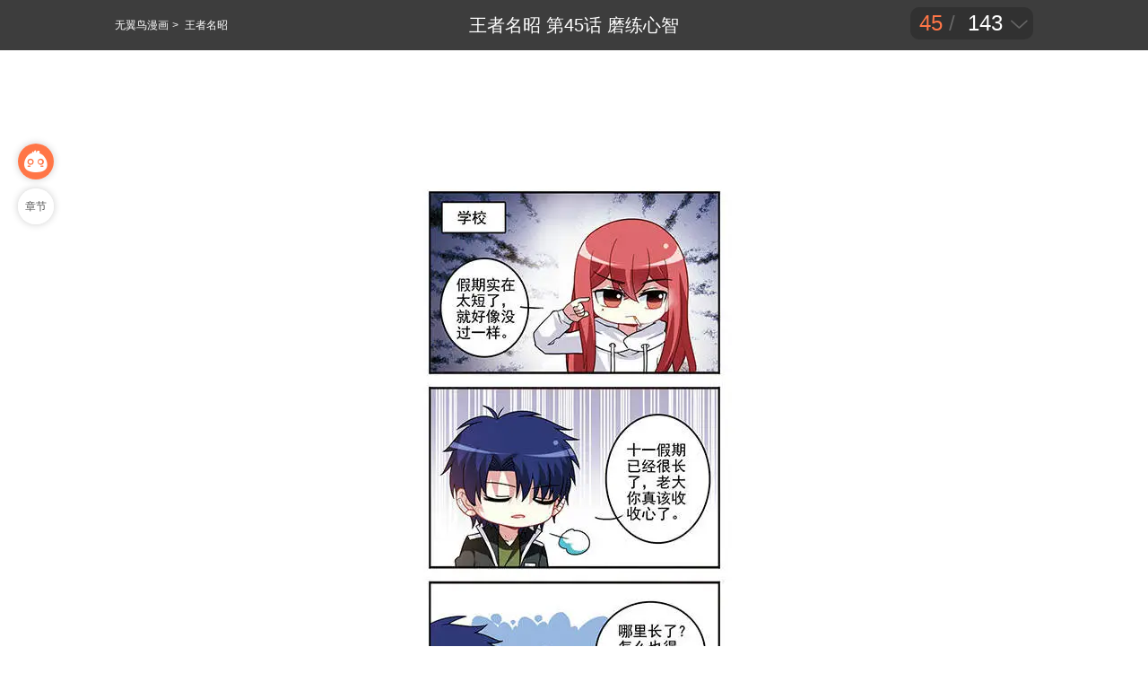

--- FILE ---
content_type: text/html; charset=utf-8
request_url: https://www.cdt-gz.cn/chapter/578/107524.html
body_size: 5128
content:
<!DOCTYPE html>
<html lang="zh-cn">
<head>
    <meta http-equiv="Content-Type" content="text/html; charset=UTF-8">
    <meta http-equiv="Content-Language" content="zh-CN">
    <meta http-equiv="X-UA-Compatible" content="IE=edge">
    <meta name="renderer" content="webkit">
    <title>王者名昭-第45话 磨练心智在线阅读-无翼鸟漫画</title>
    <meta name="keywords" content="第45话 磨练心智" />
    <meta name="description" itemprop="description" content="当前阅读的是王者名昭的第45话 磨练心智">
    <meta http-equiv="Cache-Control" content="no-siteapp">
    <meta http-equiv="Cache-Control" content="no-transform">
    <meta itemprop="name" content="第45话 磨练心智 无翼鸟漫画">
    <meta itemprop="image" content="/static/images/favicon.ico">
    <meta name="referrer" content="never">

        <link rel="prefetch prerender" href="/chapter/578/107525/isNotSession/1.html" />
        <meta name="applicable-device" content="pc">
    <meta http-equiv="imagetoolbar" content="no">
    <meta name="renderer" content="webkit">
    <!--jump - rel -->

    <link rel="stylesheet" href="/static/css/vendor.ddc039.css">
    <link rel="stylesheet" href="/static/css/entry.read.d4d819.css">

    <script src="https://lib.baomitu.com/jquery/3.4.1/jquery.min.js"></script>
    <script src="/static/js/vendor.ddc039.js"></script>
    <script src="/static/jquery/jquery.lazyload.min.js"></script>
</head>

<body class="read-view">
<div class="container" style="padding:75px 0">
    <div id="content">
        <div class="danmu"></div>
        <div class="comiclist">
                        <div class="comicpage">
                <img class="comicimg lazy" src="/static/images/loding.jpg" data-original="http://content.mkzcdn.com/image/20240829/66cfef0a7d96d-384x960.jpg!page-800-x?auth_key=1769016015-0-0-5d103c1219de60e85190e8f92b61386f">
            </div>
                        <div class="comicpage">
                <img class="comicimg lazy" src="/static/images/loding.jpg" data-original="http://content.mkzcdn.com/image/20240829/66cfef0ab81de-384x960.jpg!page-800-x?auth_key=1769016015-0-0-d2d50a06834ddd0132b856025252f203">
            </div>
                        <div class="comicpage">
                <img class="comicimg lazy" src="/static/images/loding.jpg" data-original="http://content.mkzcdn.com/image/20240829/66cfef0ae2e91-384x960.jpg!page-800-x?auth_key=1769016015-0-0-43cac72979a604bfda1e505a5215c265">
            </div>
                        <div class="comicpage">
                <img class="comicimg lazy" src="/static/images/loding.jpg" data-original="http://content.mkzcdn.com/image/20240829/66cfef0b1fb12-384x960.jpg!page-800-x?auth_key=1769016015-0-0-897121a47eebc9feb2d923b342e12af3">
            </div>
                        <div class="comicpage">
                <img class="comicimg lazy" src="/static/images/loding.jpg" data-original="http://content.mkzcdn.com/image/20240829/66cfef0b49ba4-384x960.jpg!page-800-x?auth_key=1769016015-0-0-96c5f141d41d98ac0188b4a5b393f5ec">
            </div>
                        <div class="comicpage">
                <img class="comicimg lazy" src="/static/images/loding.jpg" data-original="http://content.mkzcdn.com/image/20240829/66cfef0b80bfa-384x960.jpg!page-800-x?auth_key=1769016015-0-0-1fd6466fd6f5daeaf903b9e6db9bd529">
            </div>
                        <div class="comicpage">
                <img class="comicimg lazy" src="/static/images/loding.jpg" data-original="http://content.mkzcdn.com/image/20240829/66cfef0bbc1d4-384x960.jpg!page-800-x?auth_key=1769016015-0-0-b24946013208fad35fd964e97b1c1de1">
            </div>
                        <div class="comicpage">
                <img class="comicimg lazy" src="/static/images/loding.jpg" data-original="http://content.mkzcdn.com/image/20240829/66cfef0bef01c-384x960.jpg!page-800-x?auth_key=1769016015-0-0-26134fa3abf252e6e64dad2b03862921">
            </div>
                        <div class="comicpage">
                <img class="comicimg lazy" src="/static/images/loding.jpg" data-original="http://content.mkzcdn.com/image/20240829/66cfef0c583c2-384x960.jpg!page-800-x?auth_key=1769016015-0-0-a36c5785f996b944fe7a40f572b34ab5">
            </div>
                        <div class="comicpage">
                <img class="comicimg lazy" src="/static/images/loding.jpg" data-original="http://content.mkzcdn.com/image/20240829/66cfef0ca77d7-384x960.jpg!page-800-x?auth_key=1769016015-0-0-17fd930ed9e1808a69b803e7dbc1af79">
            </div>
                        <div class="comicpage">
                <img class="comicimg lazy" src="/static/images/loding.jpg" data-original="http://content.mkzcdn.com/image/20240829/66cfef0cdea64-384x960.jpg!page-800-x?auth_key=1769016015-0-0-a1cd9f7f524ab846318d48e9b44e67f6">
            </div>
                        <div class="comicpage">
                <img class="comicimg lazy" src="/static/images/loding.jpg" data-original="http://content.mkzcdn.com/image/20240829/66cfef0d1be47-384x960.jpg!page-800-x?auth_key=1769016015-0-0-60c0832658eabc7c0f51c4eb749c7062">
            </div>
                        <div class="comicpage">
                <img class="comicimg lazy" src="/static/images/loding.jpg" data-original="http://content.mkzcdn.com/image/20240829/66cfef0d824d5-384x960.jpg!page-800-x?auth_key=1769016015-0-0-1581b17800f2d935635c76a5caa2b96a">
            </div>
                        <div class="comicpage">
                <img class="comicimg lazy" src="/static/images/loding.jpg" data-original="http://content.mkzcdn.com/image/20240829/66cfef0db7e98-384x960.jpg!page-800-x?auth_key=1769016015-0-0-e71eb9c99ba76769527fa485504ea47d">
            </div>
                        <div class="comicpage">
                <img class="comicimg lazy" src="/static/images/loding.jpg" data-original="http://content.mkzcdn.com/image/20240829/66cfef0de4ebc-384x960.jpg!page-800-x?auth_key=1769016015-0-0-cb8b69aeeaea286b94c158430e44ed34">
            </div>
                        <div class="comicpage">
                <img class="comicimg lazy" src="/static/images/loding.jpg" data-original="http://content.mkzcdn.com/image/20240829/66cfef0e2474a-384x960.jpg!page-800-x?auth_key=1769016015-0-0-7827ac2993368386beff3ca7c66a1b59">
            </div>
                        <div class="comicpage">
                <img class="comicimg lazy" src="/static/images/loding.jpg" data-original="http://content.mkzcdn.com/image/20240829/66cfef0e54657-384x960.jpg!page-800-x?auth_key=1769016015-0-0-9eb3a76487d81259c9cb83f165b9ef81">
            </div>
                    </div>
    </div>
    <div class="footpage">
                    <a href="/chapter/578/107523.html" class="btn prevpage" title="第44话 十一长假！">上一章</a>
                    <a href="/chapter/578/107525.html" class="btn nextpage" title="第46话 星路坎坷！">下一章</a>
            </div>
</div>
<div class="header">
    <div class="row">
        <div class="crumbs">
            <a href="/" title="无翼鸟漫画">无翼鸟漫画</a>&gt;
            <a class="comic-name" href="/book/578/" title="王者名昭">王者名昭</a>
        </div>
        <h1 class="title">王者名昭 第45话 磨练心智</h1>
        <div class="pageBd">
            <div class="read-page">
                <span class="curPage">45</span>&nbsp;/&nbsp;
                <span class="totalPage">143</span>
                <i class="ift-down"></i>
            </div>
            <div class="triangle_up"></div>
            <ul class="pageList">
                                <li class="listItem">
                    <a href="/chapter/578/107480.html">第1话 我是女生？</a>
                </li>
                                <li class="listItem">
                    <a href="/chapter/578/107481.html">第2话 英雄救美</a>
                </li>
                                <li class="listItem">
                    <a href="/chapter/578/107482.html">第3话 话唠入伙！</a>
                </li>
                                <li class="listItem">
                    <a href="/chapter/578/107483.html">第4话 校花竞选</a>
                </li>
                                <li class="listItem">
                    <a href="/chapter/578/107484.html">第5话 故人来袭</a>
                </li>
                                <li class="listItem">
                    <a href="/chapter/578/107485.html">第6话 王者驾到</a>
                </li>
                                <li class="listItem">
                    <a href="/chapter/578/107486.html">第7话 太妹苏研!</a>
                </li>
                                <li class="listItem">
                    <a href="/chapter/578/107487.html">第8话 攻略笔记1</a>
                </li>
                                <li class="listItem">
                    <a href="/chapter/578/107488.html">第9话 攻略笔记！</a>
                </li>
                                <li class="listItem">
                    <a href="/chapter/578/107489.html">第10话 体检日常</a>
                </li>
                                <li class="listItem">
                    <a href="/chapter/578/107490.html">第11话 攻略笔记2</a>
                </li>
                                <li class="listItem">
                    <a href="/chapter/578/107491.html">第12话 女生话题！</a>
                </li>
                                <li class="listItem">
                    <a href="/chapter/578/107492.html">第13话 危险来临</a>
                </li>
                                <li class="listItem">
                    <a href="/chapter/578/107493.html">第14话 善后处理</a>
                </li>
                                <li class="listItem">
                    <a href="/chapter/578/107494.html">第15话 女生时间1</a>
                </li>
                                <li class="listItem">
                    <a href="/chapter/578/107495.html">第16话 女神时间2</a>
                </li>
                                <li class="listItem">
                    <a href="/chapter/578/107496.html">第17话 勇者斗魔王</a>
                </li>
                                <li class="listItem">
                    <a href="/chapter/578/107497.html">第18话 饭后风波！</a>
                </li>
                                <li class="listItem">
                    <a href="/chapter/578/107498.html">第19话 七中约战</a>
                </li>
                                <li class="listItem">
                    <a href="/chapter/578/107499.html">第20话 决战桥下！</a>
                </li>
                                <li class="listItem">
                    <a href="/chapter/578/107500.html">第21话 同盟成立！</a>
                </li>
                                <li class="listItem">
                    <a href="/chapter/578/107501.html">第22话 街机游戏！</a>
                </li>
                                <li class="listItem">
                    <a href="/chapter/578/107502.html">第23话 抓怕女神！</a>
                </li>
                                <li class="listItem">
                    <a href="/chapter/578/107503.html">第24话 毒舌过招!</a>
                </li>
                                <li class="listItem">
                    <a href="/chapter/578/107504.html">第25话 集体合宿</a>
                </li>
                                <li class="listItem">
                    <a href="/chapter/578/107505.html">第26话 学院保姆！</a>
                </li>
                                <li class="listItem">
                    <a href="/chapter/578/107506.html">第27话 童年记忆</a>
                </li>
                                <li class="listItem">
                    <a href="/chapter/578/107507.html">第28话 军训时间</a>
                </li>
                                <li class="listItem">
                    <a href="/chapter/578/107508.html">第29话 服装问题</a>
                </li>
                                <li class="listItem">
                    <a href="/chapter/578/107509.html">第30话 迎新晚会</a>
                </li>
                                <li class="listItem">
                    <a href="/chapter/578/107510.html">第31话 情报收集！</a>
                </li>
                                <li class="listItem">
                    <a href="/chapter/578/107511.html">第32话 恶之本性！</a>
                </li>
                                <li class="listItem">
                    <a href="/chapter/578/107512.html">第33话 难以分辨！</a>
                </li>
                                <li class="listItem">
                    <a href="/chapter/578/107513.html">第34话 身高问题！</a>
                </li>
                                <li class="listItem">
                    <a href="/chapter/578/107514.html">第35话 远郊别墅酒瓶杀人事件</a>
                </li>
                                <li class="listItem">
                    <a href="/chapter/578/107515.html">第36话 睚眦必报！</a>
                </li>
                                <li class="listItem">
                    <a href="/chapter/578/107516.html">第37话 王家兄妹！</a>
                </li>
                                <li class="listItem">
                    <a href="/chapter/578/107517.html">第38话 约定之绊</a>
                </li>
                                <li class="listItem">
                    <a href="/chapter/578/107518.html">第39话 紧握的手</a>
                </li>
                                <li class="listItem">
                    <a href="/chapter/578/107519.html">第40话 忠犬？疯犬？</a>
                </li>
                                <li class="listItem">
                    <a href="/chapter/578/107520.html">第41话 女生问题！</a>
                </li>
                                <li class="listItem">
                    <a href="/chapter/578/107521.html">第42话 校园文化节！</a>
                </li>
                                <li class="listItem">
                    <a href="/chapter/578/107522.html">第43话 自助阴影！</a>
                </li>
                                <li class="listItem">
                    <a href="/chapter/578/107523.html">第44话 十一长假！</a>
                </li>
                                <li class="listItem">
                    <a href="/chapter/578/107524.html">第45话 磨练心智</a>
                </li>
                                <li class="listItem">
                    <a href="/chapter/578/107525.html">第46话 星路坎坷！</a>
                </li>
                                <li class="listItem">
                    <a href="/chapter/578/107526.html">第47话 篮球比赛</a>
                </li>
                                <li class="listItem">
                    <a href="/chapter/578/107527.html">第48话 篮球队长！</a>
                </li>
                                <li class="listItem">
                    <a href="/chapter/578/107528.html">第49话 转学申请1</a>
                </li>
                                <li class="listItem">
                    <a href="/chapter/578/107529.html">第50话 初中回忆1温馨日常</a>
                </li>
                                <li class="listItem">
                    <a href="/chapter/578/107530.html">第51话 不安萌芽</a>
                </li>
                                <li class="listItem">
                    <a href="/chapter/578/107531.html">第52话 初中回忆3风雨欲来</a>
                </li>
                                <li class="listItem">
                    <a href="/chapter/578/107532.html">第53话 初中回忆4分崩离析</a>
                </li>
                                <li class="listItem">
                    <a href="/chapter/578/107533.html">第54话 初中回忆5照片封印</a>
                </li>
                                <li class="listItem">
                    <a href="/chapter/578/107534.html">第55话 转学申请2</a>
                </li>
                                <li class="listItem">
                    <a href="/chapter/578/107535.html">第56话 转学申请3</a>
                </li>
                                <li class="listItem">
                    <a href="/chapter/578/107536.html">第57话 转学申请4</a>
                </li>
                                <li class="listItem">
                    <a href="/chapter/578/107537.html">第58话 转学申请5</a>
                </li>
                                <li class="listItem">
                    <a href="/chapter/578/107538.html">第59话 初现端倪</a>
                </li>
                                <li class="listItem">
                    <a href="/chapter/578/107539.html">第60话 真实目的</a>
                </li>
                                <li class="listItem">
                    <a href="/chapter/578/107540.html">第61话 真相大白1</a>
                </li>
                                <li class="listItem">
                    <a href="/chapter/578/107541.html">第62话 渐行渐远！</a>
                </li>
                                <li class="listItem">
                    <a href="/chapter/578/107542.html">第63话 兄弟之争！</a>
                </li>
                                <li class="listItem">
                    <a href="/chapter/578/107543.html">番外：非缘勿扰</a>
                </li>
                                <li class="listItem">
                    <a href="/chapter/578/107544.html">番外：818我们班的叶同学</a>
                </li>
                                <li class="listItem">
                    <a href="/chapter/578/107545.html">第64话 真相大白2</a>
                </li>
                                <li class="listItem">
                    <a href="/chapter/578/107546.html">第65话 真相大白3</a>
                </li>
                                <li class="listItem">
                    <a href="/chapter/578/107547.html">第66话 分道扬镳</a>
                </li>
                                <li class="listItem">
                    <a href="/chapter/578/107548.html">第67话 信使苏研</a>
                </li>
                                <li class="listItem">
                    <a href="/chapter/578/107549.html">第68话 校外疑云</a>
                </li>
                                <li class="listItem">
                    <a href="/chapter/578/107550.html">第69话 战力对比！</a>
                </li>
                                <li class="listItem">
                    <a href="/chapter/578/107551.html">第70话 探病时间！</a>
                </li>
                                <li class="listItem">
                    <a href="/chapter/578/107552.html">第71话 强烈对比！</a>
                </li>
                                <li class="listItem">
                    <a href="/chapter/578/107553.html">第72话 称呼回归！</a>
                </li>
                                <li class="listItem">
                    <a href="/chapter/578/107554.html">第73话 学习对决!</a>
                </li>
                                <li class="listItem">
                    <a href="/chapter/578/107555.html">第74话 学习大战！</a>
                </li>
                                <li class="listItem">
                    <a href="/chapter/578/107556.html">第75话 对决结果！</a>
                </li>
                                <li class="listItem">
                    <a href="/chapter/578/107557.html">第76话 女仆生涯1</a>
                </li>
                                <li class="listItem">
                    <a href="/chapter/578/107558.html">第77话 女仆生涯2</a>
                </li>
                                <li class="listItem">
                    <a href="/chapter/578/107559.html">第78话 女仆生涯3</a>
                </li>
                                <li class="listItem">
                    <a href="/chapter/578/107560.html">第79话 女仆生涯4</a>
                </li>
                                <li class="listItem">
                    <a href="/chapter/578/107561.html">第80话 美女特辑</a>
                </li>
                                <li class="listItem">
                    <a href="/chapter/578/107562.html">第81话 雯雯入伙！</a>
                </li>
                                <li class="listItem">
                    <a href="/chapter/578/107563.html">第82话 末世生存</a>
                </li>
                                <li class="listItem">
                    <a href="/chapter/578/107564.html">第83话 光之所在！</a>
                </li>
                                <li class="listItem">
                    <a href="/chapter/578/107565.html">第84话 风波又起</a>
                </li>
                                <li class="listItem">
                    <a href="/chapter/578/107566.html">第85话 五味陈杂！</a>
                </li>
                                <li class="listItem">
                    <a href="/chapter/578/107567.html">第86话 再次扬名！</a>
                </li>
                                <li class="listItem">
                    <a href="/chapter/578/107568.html">第87话 醍醐灌顶！</a>
                </li>
                                <li class="listItem">
                    <a href="/chapter/578/107569.html">第88话 白雪之华！</a>
                </li>
                                <li class="listItem">
                    <a href="/chapter/578/107570.html">第89话 龙与骑士!</a>
                </li>
                                <li class="listItem">
                    <a href="/chapter/578/107571.html">第90话 邹少入伙！</a>
                </li>
                                <li class="listItem">
                    <a href="/chapter/578/107572.html">第91话 复仇之焰1</a>
                </li>
                                <li class="listItem">
                    <a href="/chapter/578/107573.html">第92话 复仇之焰2</a>
                </li>
                                <li class="listItem">
                    <a href="/chapter/578/107574.html">第93话 惊人之语！</a>
                </li>
                                <li class="listItem">
                    <a href="/chapter/578/107575.html">第94话 正式回应！</a>
                </li>
                                <li class="listItem">
                    <a href="/chapter/578/107576.html">第95话 不平之夜1</a>
                </li>
                                <li class="listItem">
                    <a href="/chapter/578/107577.html">第96话 不平之夜2</a>
                </li>
                                <li class="listItem">
                    <a href="/chapter/578/107578.html">第97话 狂欢过后！</a>
                </li>
                                <li class="listItem">
                    <a href="/chapter/578/107579.html">断更致歉</a>
                </li>
                                <li class="listItem">
                    <a href="/chapter/578/107580.html">你愿意为梦想付费吗</a>
                </li>
                                <li class="listItem">
                    <a href="/chapter/578/107581.html">第98话 阴差阳错！</a>
                </li>
                                <li class="listItem">
                    <a href="/chapter/578/107582.html">第99话 才艺比拼！</a>
                </li>
                                <li class="listItem">
                    <a href="/chapter/578/107583.html">第100话 新年记忆！</a>
                </li>
                                <li class="listItem">
                    <a href="/chapter/578/107584.html">第101话 二月十四！</a>
                </li>
                                <li class="listItem">
                    <a href="/chapter/578/107585.html">第102话 篮球挑战！</a>
                </li>
                                <li class="listItem">
                    <a href="/chapter/578/107586.html">第103话 惺惺相惜！</a>
                </li>
                                <li class="listItem">
                    <a href="/chapter/578/107587.html">第104话1 笑容碎裂！</a>
                </li>
                                <li class="listItem">
                    <a href="/chapter/578/107588.html">第104话2 笑容碎裂！</a>
                </li>
                                <li class="listItem">
                    <a href="/chapter/578/107589.html">第105话1 印象转变！</a>
                </li>
                                <li class="listItem">
                    <a href="/chapter/578/107590.html">第105话2 印象转变！</a>
                </li>
                                <li class="listItem">
                    <a href="/chapter/578/107591.html">第106话1 面对现实</a>
                </li>
                                <li class="listItem">
                    <a href="/chapter/578/107592.html">第106话2 面对现实</a>
                </li>
                                <li class="listItem">
                    <a href="/chapter/578/107593.html">7月6日断更道歉</a>
                </li>
                                <li class="listItem">
                    <a href="/chapter/578/107594.html">第107话1 路见不平！</a>
                </li>
                                <li class="listItem">
                    <a href="/chapter/578/107595.html">第107话2 路见不平！</a>
                </li>
                                <li class="listItem">
                    <a href="/chapter/578/107596.html">第107话3 路见不平！</a>
                </li>
                                <li class="listItem">
                    <a href="/chapter/578/107597.html">第108话1 重大抉择！</a>
                </li>
                                <li class="listItem">
                    <a href="/chapter/578/107598.html">第108话2 重大抉择！</a>
                </li>
                                <li class="listItem">
                    <a href="/chapter/578/107599.html">第108话3 重大抉择！</a>
                </li>
                                <li class="listItem">
                    <a href="/chapter/578/107600.html">第109话1 退学危机！</a>
                </li>
                                <li class="listItem">
                    <a href="/chapter/578/107601.html">第109话2 退学危机！</a>
                </li>
                                <li class="listItem">
                    <a href="/chapter/578/107602.html">第109话3 退学危机！</a>
                </li>
                                <li class="listItem">
                    <a href="/chapter/578/107603.html">第110话1 饯别礼物！</a>
                </li>
                                <li class="listItem">
                    <a href="/chapter/578/107604.html">第110话2 饯别礼物！</a>
                </li>
                                <li class="listItem">
                    <a href="/chapter/578/107605.html">第110话3 饯别礼物！</a>
                </li>
                                <li class="listItem">
                    <a href="/chapter/578/107606.html">第111话1 兄妹之争！</a>
                </li>
                                <li class="listItem">
                    <a href="/chapter/578/107607.html">第111话2 兄妹之争！</a>
                </li>
                                <li class="listItem">
                    <a href="/chapter/578/107608.html">第111话3 兄妹之争！</a>
                </li>
                                <li class="listItem">
                    <a href="/chapter/578/107609.html">第112话1 一波又起！</a>
                </li>
                                <li class="listItem">
                    <a href="/chapter/578/107610.html">第112话2 一波又起！</a>
                </li>
                                <li class="listItem">
                    <a href="/chapter/578/107611.html">第112话3 一波又起！</a>
                </li>
                                <li class="listItem">
                    <a href="/chapter/578/107612.html">第113话1 名扬欣阳</a>
                </li>
                                <li class="listItem">
                    <a href="/chapter/578/107613.html">第113话2 名扬欣阳</a>
                </li>
                                <li class="listItem">
                    <a href="/chapter/578/107614.html">第114话1 最终真相</a>
                </li>
                                <li class="listItem">
                    <a href="/chapter/578/107615.html">第114话2 最终真相</a>
                </li>
                                <li class="listItem">
                    <a href="/chapter/578/107616.html">第114话3 最终真相</a>
                </li>
                                <li class="listItem">
                    <a href="/chapter/578/107617.html">第115话1 最终决断！</a>
                </li>
                                <li class="listItem">
                    <a href="/chapter/578/107618.html">第115话2 最终决断！</a>
                </li>
                                <li class="listItem">
                    <a href="/chapter/578/107619.html">第115话3 最终决断！</a>
                </li>
                                <li class="listItem">
                    <a href="/chapter/578/107620.html">最终话1 未来可期！</a>
                </li>
                                <li class="listItem">
                    <a href="/chapter/578/107621.html">最终话2 未来可期！</a>
                </li>
                                <li class="listItem">
                    <a href="/chapter/578/107622.html">最终话3 未来可期！</a>
                </li>
                            </ul>
        </div>
    </div>
</div>

<ul id="tools">
    <li class="item" id="retract">
        <div class="hd" title="收起">
            <i class="ift-baozi"></i>
        </div>
    </li>
    <li class="item">
        <div class="hd" title="章节">
            <span class="text">章节</span>
            <i class="ift-chapter"></i>
        </div>
        <div class="bd">
            <div class="chapter-box">
                <div class="hd">
                                        <a href="/chapter/578/107523.html" class="mh_prevbook mh_btn" title="第44话 十一长假！">上一章</a>
                    
                    <a href="/book/578/" class="catalog" title="返回目录">目录</a>

                                        <a href="/chapter/578/107525.html" class="mh_nextbook mh_btn" title="第46话 星路坎坷！">下一章</a>
                                    </div>
            </div>
        </div>
    </li>
    <li class="item back hide" id="gotop">
        <div class="hd" title="返回顶部">
            <span class="text">顶部</span>
            <i class="ift-cebianshouqi"></i>
        </div>
    </li>
</ul>
<script>
    $("img.lazy")
        .lazyload({
            event: "lazyload",
            effect: "fadeIn",
            effectspeed: 2000
        })
        .trigger("lazyload");
</script>
<script>
    //--本地缓存代码开始--
    let bookInfo = {
        chapter_id: '107524',
        end: '完结',
        chapter_name: '第45话 磨练心智',
        cover_url:'/upload/book/578.jpg',
        book_id: '578',
        last_time: "2021-09-17",
        book_name:'王者名昭',
        param: '578'
    };
    localStorage.setItem('manhua_578', JSON.stringify(bookInfo));//id为键，设置缓存
    let history = [];
    let value = localStorage.getItem('xwx_historys'); //读取参照数组
    if (value != undefined && value != null) {
        history = JSON.parse(value);
    }
    if (history.indexOf('manhua_578') === -1) {
        history.push('manhua_578'); //把id为值存入参照数组
    }

    localStorage.setItem('xwx_historys', JSON.stringify(history));
    //--本地缓存代码结束--

    $(window).scroll(function() {
        if ($(this).scrollTop()) {
            $('#gotop').fadeIn();
        } else {
            $('#gotop').fadeOut();
        }
    });
    $('.pageBd').click(function () {
        $('.pageList').toggle();
    })
    $("#gotop").click(function () {
        $("html, body").animate({scrollTop: 0}, 1000);
    });
</script>
<script src="/bottom.js"></script>
</body>

</html>

--- FILE ---
content_type: text/css
request_url: https://www.cdt-gz.cn/static/css/vendor.ddc039.css
body_size: 38589
content:
#aside-nav .user-history .item,.clear,.clearfix,.list-thumbnail>.item,.row {
    zoom: 1
}

#aside-nav .user-history .item:after,.clear:after,.clearfix:after,.list-thumbnail>.item:after,.row:after {
    content: "";
    display: table;
    clear: both
} 

html {
    font-family: sans-serif;
    line-height: 1.15;
    -ms-text-size-adjust: 100%;
    -webkit-text-size-adjust: 100%
}

body {
    margin: 0
}

article,aside,details,figcaption,figure,footer,header,main,menu,nav,section,summary {
    display: block
}

audio,canvas,progress,video {
    display: inline-block
}

audio:not([controls]) {
    display: none;
    height: 0
}

progress {
    vertical-align: baseline
}[hidden],template {
     display: none
 }

a {
    background-color: transparent;
    -webkit-text-decoration-skip: objects
}

a:active,a:hover {
    outline-width: 0
}

abbr[title] {
    border-bottom: none;
    text-decoration: underline;
    -webkit-text-decoration: underline dotted;
    text-decoration: underline dotted
}

b,strong {
    font-weight: inherit;
    font-weight: bolder
}

dfn {
    font-style: italic
}

h1 {
    font-size: 2em;
    margin: .67em 0
}

mark {
    background-color: #ff0;
    color: #000
}

small {
    font-size: 80%
}

sub,sup {
    font-size: 75%;
    line-height: 0;
    position: relative;
    vertical-align: baseline
}

sub {
    bottom: -.25em
}

sup {
    top: -.5em
}

img {
    border-style: none
}

svg:not(:root) {
    overflow: hidden
}

code,kbd,pre,samp {
    font-family: monospace,monospace;
    font-size: 1em
}

figure {
    margin: 1em 40px
}

hr {
    box-sizing: content-box;
    height: 0;
    overflow: visible
}

button,input,optgroup,select,textarea {
    font: inherit;
    margin: 0
}

optgroup {
    font-weight: 700
}

button,input {
    overflow: visible
}

button,select {
    text-transform: none
}[type=reset],[type=submit],button,html [type=button] {
     -webkit-appearance: button
 }[type=button]::-moz-focus-inner,[type=reset]::-moz-focus-inner,[type=submit]::-moz-focus-inner,button::-moz-focus-inner {
      border-style: none;
      padding: 0
  }[type=button]:-moz-focusring,[type=reset]:-moz-focusring,[type=submit]:-moz-focusring,button:-moz-focusring {
       outline: 1px dotted ButtonText
   }

fieldset {
    border: 1px solid silver;
    margin: 0 2px;
    padding: .35em .625em .75em
}

legend {
    box-sizing: border-box;
    color: inherit;
    display: table;
    max-width: 100%;
    padding: 0;
    white-space: normal
}

textarea {
    overflow: auto
}[type=checkbox],[type=radio] {
     box-sizing: border-box;
     padding: 0
 }[type=number]::-webkit-inner-spin-button,[type=number]::-webkit-outer-spin-button {
      height: auto
  }[type=search] {
       -webkit-appearance: textfield;
       outline-offset: -2px
   }[type=search]::-webkit-search-cancel-button,[type=search]::-webkit-search-decoration {
        -webkit-appearance: none
    }

::-webkit-input-placeholder {
    color: inherit;
    opacity: .54
}

::-webkit-file-upload-button {
    -webkit-appearance: button;
    font: inherit
}

body::-webkit-scrollbar-track-piece,body ::-webkit-scrollbar-track-piece {
    background-color: transparent
}

body::-webkit-scrollbar,body ::-webkit-scrollbar {
    width: 8px;
    height: 4px
}

body::-webkit-scrollbar-thumb,body ::-webkit-scrollbar-thumb {
    background-color: #ddd;
    background-clip: padding-box;
    min-height: 28px;
    border-radius: 4px
}

body::-webkit-scrollbar-thumb:hover,body ::-webkit-scrollbar-thumb:hover {
    background-color: #999
}

body,html {
    width: 100%
}

body {
    font-size: 16px;
    color: #555;
    font-family: Microsoft Yahei,SimSun,Tahoma,arial,SimHei,sans-serif
}

*,dl,ol,ul {
    padding: 0;
    margin: 0
}

a {
    text-decoration: none;
    color: #555
}

a:hover {
    color: #ff7647
}

img {
    vertical-align: middle
}

hr {
    border: 0;
    border-bottom: 1px dotted #ddd;
    height: 1px;
    margin: 10px 0 9px;
    *margin: 3px 0 2px
}

li {
    list-style: none
}

@font-face {
    font-family:zymk;src:url(../fonts/pc_zymk.eot);src:url(../fonts/pc_zymk.eot) format("embedded-opentype"),url(../fonts/pc_zymk.woff) format("woff"),url(../fonts/pc_zymk.ttf) format("truetype"),url(../fonts/pc_zymk.svg) format("svg")
}

.ift,[class*=ift-] {
    font-family: zymk!important;
    font-size: 16px;
    font-style: normal;
    -webkit-font-smoothing: antialiased;
    -moz-osx-font-smoothing: grayscale
}

.ift-nv:before {
    content: "\E61B"
}

.ift-active:before {
    content: "\E62B"
}

.ift-recommend:before {
    content: "\E603"
}

.ift-qqzone:before {
    content: "\E65C"
}

.ift-plus:before {
    content: "\E626"
}

.ift-weibo:before {
    content: "\E661"
}

.ift-lock:before {
    content: "\E6CC"
}

.ift-phone:before {
    content: "\E62C"
}

.ift-search:before {
    content: "\E633"
}

.ift-user:before {
    content: "\E637"
}

.ift-nan:before {
    content: "\E682"
}

.ift-unlock:before {
    content: "\E63D"
}

.ift-up:before {
    content: "\E645"
}

.ift-down:before {
    content: "\E647"
}

.ift-fankui1:before {
    content: "\E617"
}

.ift-uncheck:before {
    content: "\E627"
}

.ift-ok:before {
    content: "\E601"
}

.ift-score:before {
    content: "\E609"
}

.ift-collect:before {
    content: "\E6ED"
}

.ift-qushi:before {
    content: "\E600"
}

.ift-prev:before {
    content: "\E659"
}

.ift-qq:before {
    content: "\E65B"
}

.ift-sina:before {
    content: "\E660"
}

.ift-heart:before {
    content: "\E664"
}

.ift-mico:before {
    content: "\E665"
}

.ift-next:before {
    content: "\E667"
}

.ift-weixin:before {
    content: "\E66A"
}

.ift-msg:before {
    content: "\E621"
}

.ift-alarm:before {
    content: "\E623"
}

.ift-share1:before {
    content: "\E624"
}

.ift-ding:before {
    content: "\E625"
}

.ift-taoxinshi:before {
    content: "\E6F4"
}

.ift-dingwei:before {
    content: "\E644"
}

.ift-taiyang1:before {
    content: "\E6E8"
}

.ift-fankui:before {
    content: "\E6D0"
}

.ift-wechat:before {
    content: "\E673"
}

.ift-cainixihuan:before {
    content: "\E615"
}

.ift-check:before {
    content: "\E6B9"
}

.ift-fans:before {
    content: "\E669"
}

.ift-gold:before {
    content: "\E679"
}

.ift-del:before {
    content: "\E61E"
}

.ift-more:before {
    content: "\E684"
}

.ift-adorable:before {
    content: "\E685"
}

.ift-unreal:before {
    content: "\E686"
}

.ift-book:before {
    content: "\E687"
}

.ift-hot:before {
    content: "\E688"
}

.ift-vigour:before {
    content: "\E689"
}

.ift-smile:before {
    content: "\E68A"
}

.ift-sort:before {
    content: "\E68B"
}

.ift-chart_new:before {
    content: "\E68C"
}

.ift-role:before {
    content: "\E68D"
}

.ift-new:before {
    content: "\E68E"
}

.ift-relevant:before {
    content: "\E68F"
}

.ift-share:before {
    content: "\E691"
}

.ift-comment:before {
    content: "\E692"
}

.ift-sorry:before {
    content: "\E693"
}

.ift-chapter:before {
    content: "\E694"
}

.ift-fire:before {
    content: "\E695"
}

.ift-ticket:before {
    content: "\E696"
}

.ift-reward:before {
    content: "\E697"
}

.ift-read:before {
    content: "\E698"
}

.ift-classify:before {
    content: "\E69A"
}

.ift-night:before {
    content: "\E69B"
}

.ift-barrage:before {
    content: "\E69C"
}

.ift-fans2:before {
    content: "\E69D"
}

.ift-fullscreen:before {
    content: "\E69F"
}

.ift-mantou:before {
    content: "\E6A0"
}

.ift-rank:before {
    content: "\E6A1"
}

.ift-rss:before {
    content: "\E6A2"
}

.ift-sort_up:before {
    content: "\E6A3"
}

.ift-heart2:before {
    content: "\E69E"
}

.ift-mk_home_outline:before {
    content: "\E6A5"
}

.ift-mk_home:before {
    content: "\E6A7"
}

.ift-mk_me_outline:before {
    content: "\E6A8"
}

.ift-mk_me:before {
    content: "\E6A9"
}

.ift-book_outline:before {
    content: "\E6AE"
}

.ift-class:before {
    content: "\E6AF"
}

.ift-class_outline:before {
    content: "\E6B0"
}

.ift-book1:before {
    content: "\E6B1"
}

.ift-zymk:before {
    content: "\E602"
}

.ift-zymk-q:before {
    content: "\E604"
}

.ift-yanjing_close:before {
    content: "\E6D1"
}

.ift-lock1:before {
    content: "\E6D2"
}

.ift-yanjing:before {
    content: "\E6D3"
}

.ift-mantou_:before {
    content: "\E6D4"
}

.ift-xz-hd:before {
    content: "\E63C"
}

.ift-index:before {
    content: "\E622"
}

.ift-biaoqing:before {
    content: "\E605"
}

.ift-yincang:before {
    content: "\E608"
}

.ift-xianshimima:before {
    content: "\E607"
}

.ift-quanji:before {
    content: "\E628"
}

.ift-shunxuchakan:before {
    content: "\E629"
}

.ift-dangqianguankan:before {
    content: "\E62A"
}

.ift-shouqi:before {
    content: "\E62D"
}

.ift-daoxuchakan:before {
    content: "\E62E"
}

.ift-sf:before {
    content: "\E60A"
}

.ift-huazhi:before {
    content: "\E60B"
}

.ift-shouqi1:before {
    content: "\E60C"
}

.ift-bzzx:before {
    content: "\E60D"
}

.ift-baozi:before {
    content: "\E60E"
}

.ift-zidong:before {
    content: "\E60F"
}

.ift-cebianshouqi:before {
    content: "\E610"
}

.ift-fanhui:before {
    content: "\E630"
}

.ift-touxiang:before {
    content: "\E611"
}

.ift-taiyang:before {
    content: "\E612"
}

.ift-xiangxixinxi:before {
    content: "\E631"
}

.ift-VectorSmartObject:before {
    content: "\E613"
}

.ift-wodeshudan:before {
    content: "\E614"
}

.ift-jiantou-down:before {
    content: "\E618"
}

.ift-jiantou2-up:before {
    content: "\E619"
}

.ift-yuanbao:before {
    content: "\E616"
}

.ift-bangzhuzhongxin:before {
    content: "\E62F"
}

.ift-bangzhuzhongxin1:before {
    content: "\E632"
}

.ift-local:before {
    content: "\E634"
}

.ift-guanyuwomen-:before {
    content: "\E635"
}

.ift-qianmin:before {
    content: "\E636"
}

.ift-guanyuwomen:before {
    content: "\E638"
}

.ift-shudan:before {
    content: "\E639"
}

.ift-shudan-:before {
    content: "\E63A"
}

.ift-guanli:before {
    content: "\E63B"
}

.ift-addBook:before {
    content: "\E63E"
}

.ift-adds:before {
    content: "\E63F"
}

.ift-finish:before {
    content: "\E640"
}

.ift-addIn:before {
    content: "\E641"
}

.ift-myOwn:before {
    content: "\E642"
}

.ift-edit:before {
    content: "\E643"
}

.ift-jiugongge:before {
    content: "\E648"
}

.ift-liebiao:before {
    content: "\E64A"
}

.ift-click:before {
    content: "\E6F5"
}

.row {
    min-width: 960px;
    max-width: 80%;
    width: 80%;
    _width: expression(this.width<960px ? 960px:this.width<80%?this.width:80%);
    margin: 0 auto
}

.col-1,.col-2,.col-3,.col-4,.col-5,.col-6,.col-7,.col-8,.col-9,.col-10,.col-11,.col-12,.col-13,.col-14,.col-15,.col-16,.col-17,.col-18,.col-19,.col-20,.col-21,.col-22,.col-23,.col-24 {
    float: left;
    box-sizing: border-box
}

.col-1 {
    width: 4.16667%
}

.col-offset-1 {
    margin-left: 4.16667%
}

.col-2 {
    width: 8.33333%
}

.col-offset-2 {
    margin-left: 8.33333%
}

.col-3 {
    width: 12.5%
}

.col-offset-3 {
    margin-left: 12.5%
}

.col-4 {
    width: 16.66667%
}

.col-offset-4 {
    margin-left: 16.66667%
}

.col-5 {
    width: 20.83333%
}

.col-offset-5 {
    margin-left: 20.83333%
}

.col-6 {
    width: 25%
}

.col-offset-6 {
    margin-left: 25%
}

.col-7 {
    width: 29.16667%
}

.col-offset-7 {
    margin-left: 29.16667%
}

.col-8 {
    width: 33.33333%
}

.col-offset-8 {
    margin-left: 33.33333%
}

.col-9 {
    width: 37.5%
}

.col-offset-9 {
    margin-left: 37.5%
}

.col-10 {
    width: 41.66667%
}

.col-offset-10 {
    margin-left: 41.66667%
}

.col-11 {
    width: 45.83333%
}

.col-offset-11 {
    margin-left: 45.83333%
}

.col-12 {
    width: 50%
}

.col-offset-12 {
    margin-left: 50%
}

.col-13 {
    width: 54.16667%
}

.col-offset-13 {
    margin-left: 54.16667%
}

.col-14 {
    width: 58.33333%
}

.col-offset-14 {
    margin-left: 58.33333%
}

.col-15 {
    width: 62.5%
}

.col-offset-15 {
    margin-left: 62.5%
}

.col-16 {
    width: 66.66667%
}

.col-offset-16 {
    margin-left: 66.66667%
}

.col-17 {
    width: 70.83333%
}

.col-offset-17 {
    margin-left: 70.83333%
}

.col-18 {
    width: 75%
}

.col-offset-18 {
    margin-left: 75%
}

.col-19 {
    width: 79.16667%
}

.col-offset-19 {
    margin-left: 79.16667%
}

.col-20 {
    width: 83.33333%
}

.col-offset-20 {
    margin-left: 83.33333%
}

.col-21 {
    width: 87.5%
}

.col-offset-21 {
    margin-left: 87.5%
}

.col-22 {
    width: 91.66667%
}

.col-offset-22 {
    margin-left: 91.66667%
}

.col-23 {
    width: 95.83333%
}

.col-offset-23 {
    margin-left: 95.83333%
}

.col-24 {
    margin: 0 auto;
    width: 100%
}

.col-8 {
    *width: 33%
}

.align-left {
    margin: 0 auto 0 0
}

.align-center {
    margin: 0 auto
}

.align-right {
    margin: 0 0 0 auto
}

.equal-height {
    border: 1px solid #ddd;
    position: relative
}

.equal-main {
    margin: 0 200px;
    padding: 0 20px;
    border: 1px solid #ddd;
    border-width: 0 1px
}

.equal-aside-left {
    width: 200px
}

.equal-aside-left,.equal-aside-right {
    position: absolute;
    top: 0;
    background-color: #f5f5f5
}

.equal-aside-right {
    right: 0;
    width: 180px;
    padding: 0 10px
}

.red {
    color: #fd5158
}

.orange {
    color: #ff7647
}

.yellow {
    color: #fff100
}

.blue {
    color: #1c9ef6
}

.purple {
    color: #675fd6
}

.green {
    color: #5ccf5a
}

.dark {
    color: #999
}

.gray {
    color: #ddd
}

.white {
    color: #fff
}

.bg-orange,.bg-red {
    background-color: #fff
}

.bg-yellow {
    background-color: #fff999
}

.bg-blue,.bg-green,.bg-purple {
    background-color: #fff
}

.bg-gray {
    background-color: #f5f5f5
}

.bg-white {
    background-color: #fff
}

.tac {
    text-align: center
}

.tal {
    text-align: left
}

.tar {
    text-align: right
}

.f12 {
    font-size: 12px
}

.f14 {
    font-size: 14px
}

.f16 {
    font-size: 16px
}

.f18 {
    font-size: 18px
}

.f24 {
    font-size: 24px
}

.del {
    text-decoration: line-through
}

.blod {
    font-weight: 700
}

.fwn {
    font-weight: 400
}

.italic {
    font-style: italic
}

.hide {
    display: none
}

.block,.show {
    display: block
}

.hidden {
    visibility: hidden
}

.visible {
    visibility: visible
}

.inline {
    display: inline-block
}

.fl {
    float: left
}

.fr {
    float: right
}

.cursor {
    cursor: pointer
}

.radius {
    border-radius: 1000px
}

.pt8 {
    padding-top: 8px
}

.pb8 {
    padding-bottom: 8px
}

.pt16 {
    padding-top: 16px
}

.pb16 {
    padding-bottom: 16px
}

.pt24 {
    padding-top: 24px
}

.pb24 {
    padding-bottom: 24px
}

.mt8 {
    margin-top: 8px
}

.mt16 {
    margin-top: 16px
}

.mt24 {
    margin-top: 24px
}

.mb8 {
    margin-bottom: 8px
}

.mb16 {
    margin-bottom: 16px
}

.mb24 {
    margin-bottom: 24px
}

.mgr0,.mr0 {
    margin-right: 0!important
}

.top-padding {
    padding-top: 72px;
    background: url(/static/images/header_bg.jpg) top no-repeat
}

#header {
    position: absolute;
    top: 0;
    left: 0;
    z-index: 10;
    width: 100%;
    height: 68px;
    padding-top: 4px;
    background-image: linear-gradient(#000,transparent)
}

#header .aside {
    display: inline;
    float: right
}

#logo {
    display: block;
    margin-top: 4px;
    height: 48px
}

#logo,#logo .figuire {
    float: left
}

#logo .icon-logo {
    width: 208px;
    height: 48px
}

#logo .slogo {
    display: none;
    color: #ff7647
}

#logo [class^=ift-] {
    color: #ff7647;
    -webkit-font-smoothing: antialiased;
    -moz-osx-font-smoothing: grayscale;
    -webkit-text-stroke-width: none
}

#nav {
    position: relative;
    margin: 8px 0 0 32px
}

#nav,#nav li {
    display: inline;
    float: left;
    height: 40px
}

#nav li {
    line-height: 40px;
    font-size: 16px
}

#nav li:active a {
    color: #ff7647
}

#nav a {
    transition: .3s ease-in;
    padding: 0 8px;
    color: #fff
}

#nav .modify {
    content: "";
    position: absolute;
    left: 10px;
    bottom: 0;
    width: 32px;
    height: 3px;
    background-color: #ff7647
}

#aside-nav {
    float: left
}

#aside-nav>li {
    float: left;
    width: 56px;
    height: 56px;
    padding-left: 10px
}

#aside-nav .user {
    position: relative;
    height: 80px;
    margin-bottom: -24px
}

#aside-nav .user:hover>.hd {
    position: relative;
    z-index: 1
}

#aside-nav .user:hover>.bd {
    display: block;
    visibility: visible;
    z-index: 111
}

#aside-nav .user>.hd {
    width: 56px;
    height: 56px;
    line-height: 56px;
    background-color: #ff7647;
    border-radius: 50%
}

#aside-nav .user>.hd .ift-user {
    display: block;
    text-align: center;
    font-size: 32px;
    color: #fff;
    font-weight: 700;
    -ms-filter: "progid:DXImageTransform.Microsoft.Alpha(Opacity=$opacity)";
    filter: alpha(opacity=75);
    opacity: .75
}

#aside-nav .user>.hd .thumbnail {
    float: left;
    width: 56px;
    height: 56px;
    border-radius: 50%
}

#aside-nav .user>.bd {
    display: none;
    visibility: hidden;
    position: absolute;
    right: 0;
    top: 72px;
    width: 280px;
    max-height: 403px;
    background-color: #fff;
    border-radius: 3px
}

#aside-nav .user>.bd:before {
    position: absolute;
    top: -9px;
    right: 19px;
    border-bottom: 9px solid #f5f5f5;
    border-left: 9px dashed transparent;
    border-right: 9px dashed transparent
}

#aside-nav .user>.bd:after {
    content: "";
    position: absolute;
    z-index: 0;
    top: -24px;
    left: 0;
    width: 100%;
    height: 24px
}

#aside-nav .user>.bd .clean,#aside-nav .user>.bd .logout {
    position: absolute;
    height: 30px;
    line-height: 30px;
    font-size: 12px;
    cursor: pointer
}

#aside-nav .user>.bd .logout {
    left: 10px
}

#aside-nav .user>.bd .clean {
    right: 10px
}

#aside-nav .user-collect .scroll,#aside-nav .user-history .scroll {
    position: relative
}

#aside-nav .user-collect .scroll .no-info,#aside-nav .user-history .scroll .no-info {
    position: absolute;
    width: 100%;
    top: 50%;
    height: 40px;
    margin-top: -20px;
    line-height: 20px;
    font-size: 12px;
    color: #ddd;
    text-align: center
}

#aside-nav .user-collect .comic-list,#aside-nav .user-history .comic-list {
    margin: 0;
    padding: 0
}

#aside-nav .user-collect .opt-del,#aside-nav .user-history .opt-del {
    display: none;
    position: absolute;
    top: 0;
    right: 0;
    height: 20px;
    line-height: 20px;
    cursor: pointer;
    border-top-right-radius: 3px;
    border-bottom-left-radius: 3px
}

#aside-nav .user-collect .opt-del .ift-del,#aside-nav .user-collect .opt-del .text,#aside-nav .user-history .opt-del .ift-del,#aside-nav .user-history .opt-del .text {
    font-size: 12px;
    display: block
}

#aside-nav .user-collect .opt-del .ift-del,#aside-nav .user-history .opt-del .ift-del {
    width: 20px;
    text-align: center;
    display: none\9
}

#aside-nav .user-collect .opt-del .text,#aside-nav .user-history .opt-del .text {
    display: none;
    display: block\9
}

#aside-nav .user-collect .scroll {
    height: 235px;
    padding-right: 15px;
    overflow: auto
}

#aside-nav .user-collect .item {
    position: relative;
    display: inline;
    float: left;
    width: 31%;
    margin: 1.75% 3.5% 1.75% 0;
    overflow: hidden;
    font-size: 14px
}

#aside-nav .user-collect .item:nth-child(3n) {
    margin-right: 0
}

#aside-nav .user-collect .item.nth-3n {
    margin-right: 0;
    zoom: 1
}

#aside-nav .user-collect .item:hover .opt-del {
    display: block
}

#aside-nav .user-collect .item .group-info {
    height: 20px
}

#aside-nav .user-collect .item .group-info .title {
    float: none;
    height: 20px;
    line-height: 20px;
    padding-left: 5px;
    font-size: 12px
}

#aside-nav .user-collect .opt-del {
    background-color: #000;
    -ms-filter: "progid:DXImageTransform.Microsoft.Alpha(Opacity=$opacity)";
    filter: alpha(opacity=95);
    opacity: .95;
    color: #fff
}

#aside-nav .user-collect .opt-del:hover {
    color: #ff7647
}

#aside-nav .user-history .scroll {
    height: 235px;
    padding-right: 15px;
    overflow: auto
}

#aside-nav .user-history .item {
    padding: 5px 0;
    border-bottom: 1px dotted #eaeaea
}

#aside-nav .user-history .item.last,#aside-nav .user-history .item.last-child,#aside-nav .user-history .item:last-child {
    border-bottom: 0
}

#aside-nav .user-history .item .info {
    position: relative;
    margin-left: 83px
}

#aside-nav .user-history .item .title {
    height: 28px;
    line-height: 28px;
    margin: 4px 0 0;
    color: #2a2b4a;
    font-size: 14px
}

#aside-nav .user-history .item .attr,#aside-nav .user-history .item .time {
    font-size: 12px;
    line-height: 20px
}

#aside-nav .user-history .item .attr-label,#aside-nav .user-history .item .time {
    color: #ddd
}

#aside-nav .user-history .item .time {
    float: none;
    display: block
}

#aside-nav .user-history .item .attr {
    color: #555
}

#aside-nav .user-history .item:hover .opt-del {
    display: block
}

#aside-nav .user-history .thumbnail {
    float: left;
    width: 75px;
    height: 100px;
    padding-bottom: 0
}

#aside-nav .user-history .opt-del {
    color: #999
}

#aside-nav .user-history .opt-del:hover {
    color: #ff7647
}

#aside-nav .user .tabs>.bd,#aside-nav .user .tabs>.hd {
    border: 0
}

#aside-nav .user .tabs>.bd {
    padding: 0;
    margin: 5px 0 5px 10px
}

#aside-nav .mobile-web {
    margin: 8px 0 8px 10px;
    width: 40px;
    height: 40px;
    padding-left: 0;
    margin-left: 10px;
    border-radius: 50%;
    background-color: #fee385
}

#aside-nav .mobile-web .ift-phone {
    display: block;
    line-height: 40px;
    text-align: center;
    font-size: 24px
}

#aside-nav .tabs {
    box-shadow: 0 0 8px rgba(0,0,0,.2)
}

#aside-nav .tabs>.hd {
    height: 30px;
    background-color: #f5f5f5;
    border-radius: 3px 3px 0 0
}

#aside-nav .tabs>.hd ul {
    width: 60%;
    margin: 0 auto
}

#aside-nav .tabs>.hd li {
    width: 50%;
    margin: 0;
    padding: 0;
    line-height: 30px
}

#aside-nav .tabs>.hd .modify,#aside-nav .tabs>.hd:before {
    left: 25%
}

#aside-nav .tabs>.ft {
    height: 30px;
    border-top: 1px solid #eaeaea;
    line-height: 30px;
    font-size: 12px;
    background-color: #f5f5f5;
    text-align: center;
    border-radius: 0 0 3px 3px
}

.search {
    margin-top: 12px;
    float: left
}

.search>.bd {
    position: relative;
    width: 140px;
    height: 32px
}

.search>.bd .input {
    width: 100%;
    height: 32px;
    outline: none;
    padding: 8px 32px 8px 8px;
    border: 1px solid hsla(0,0%,100%,.3);
    border-radius: 16px;
    font-size: 12px;
    font-family: Microsoft Yahei,SimSun,Tahoma,arial,SimHei,sans-serif;
    color: #f5f5f5;
    background: transparent;
    box-sizing: border-box
}

.search>.bd .input::-webkit-input-placeholder {
    color: #f5f5f5
}

.search>.bd .input::-moz-placeholder {
    color: #f5f5f5
}

.search>.bd .input::-ms-input-placeholder {
    color: #f5f5f5
}

.search>.bd .input::placeholder {
    color: #f5f5f5
}

.search>.bd .ift-search {
    color: #fff;
    padding: 8px;
    font-size: 18px;
    cursor: pointer;
    -ms-filter: "progid:DXImageTransform.Microsoft.Alpha(Opacity=$opacity)";
    filter: alpha(opacity=50);
    opacity: .5
}

.search-submit {
    position: absolute;
    right: 0;
    top: 0;
    width: 32px;
    height: 32px;
    border: none;
    padding: 0;
    line-height: 32px;
    font-size: 16px;
    text-align: center;
    color: #fff;
    background: transparent;
    border-radius: 0;
    cursor: pointer;
    outline: none
}

.search-alike {
    display: none;
    position: absolute;
    left: 50%;
    top: 40px;
    right: 71px;
    width: 280px;
    margin-left: -140px;
    z-index: 110;
    border: 1px solid #ddd;
    font-size: 12px;
    background-color: #fff;
    box-shadow: 0 0 5px rgba(0,0,0,.6);
    border-radius: 3px
}

.search-alike:before {
    position: absolute;
    top: -9px;
    left: 50%;
    margin-left: -9px;
    border-bottom: 9px solid #fff;
    border-left: 9px dashed transparent;
    border-right: 9px dashed transparent
}

.search-alike .no-info {
    text-align: center;
    color: #999;
    padding: 10px 0
}

.search-alike .no-info strong {
    color: #ff7647
}

.search-alike dt {
    height: 30px;
    padding: 0 10px;
    line-height: 30px;
    background-color: #f5f5f5;
    color: #2a2b4a;
    font-size: 14px
}

.search-alike .close {
    font-family: tahoma,arial,Hiragino Sans GB,SimSun,sans-serif;
    font-style: normal
}

.search-alike .clean {
    float: right;
    font-size: 12px;
    color: #1c9ef6;
    cursor: pointer
}

.search-recommend {
    margin: 5px 0;
    padding: 0 10px;
    max-height: 60px;
    overflow: hidden
}

.search-recommend a {
    height: 20px;
    padding: 0 4px;
    line-height: 20px;
    line-height: 18px;
    margin: 5px 10px 5px 0;
    display: inline-block;
    border-radius: 3px
}

.search-recommend a.c1,.search-recommend a.c2,.search-recommend a.c3,.search-recommend a.c4,.search-recommend a.c5 {
    color: #fff
}

.search-recommend a.c1 {
    background-color: #c78590
}

.search-recommend a.c2 {
    background-color: #f3bd7e
}

.search-recommend a.c3 {
    background-color: #6ec4e9
}

.search-recommend a.c4 {
    background-color: #66c9bb
}

.search-recommend a.c5 {
    background-color: #9b9bd5
}

.search-content,.search-history {
    margin: 5px 0;
    max-height: 186px;
    overflow-y: auto;
    position: relative
}

.search-content>.item,.search-history>.item {
    display: block;
    height: 30px;
    padding: 0 10px;
    line-height: 30px;
    color: #555;
    border-bottom: 1px solid #f5f5f5;
    transition: color .3s;
    overflow-y: hidden
}

.search-content>.item:last-child,.search-history>.item:last-child {
    border: 0
}

.search-content>.item:hover,.search-content>.item:hover .close,.search-history>.item:hover,.search-history>.item:hover .close {
    color: #ff7647
}

.search-content>.item strong,.search-history>.item strong {
    margin: 0 4px;
    color: #ff7647
}

.search-content .fr-chapter,.search-history .fr-chapter {
    float: right;
    width: 50%;
    height: 30px;
    line-height: 30px;
    text-align: right;
    overflow-y: hidden;
    color: #999
}

.search-content .fr-chapter strong,.search-history .fr-chapter strong {
    font-weight: 400
}

.search-content .close,.search-history .close {
    float: right;
    margin-left: 4px;
    font-size: 14px;
    line-height: 30px;
    vertical-align: middle;
    color: #ddd;
    transition: color .3s;
    cursor: pointer
}

.search-ft {
    height: 24px;
    line-height: 24px;
    font-size: 12px;
    overflow: hidden
}

.search-ft dd,.search-ft dt {
    display: inline-block
}

.search-ft dt {
    font-weight: 700
}

.search-ft strong {
    margin-right: 5px;
    color: #999
}

.search-ft a {
    margin-left: 4px
}

.search-ft a:hover {
    padding-bottom: 1px;
    border-bottom: 1px solid #ffe8e0
}

#footer {
    margin-top: 40px;
    padding-bottom: 24px;
    color: #999;
    background-color: #555
}

#footer .ft-rqCode {
    width: 360px
}

.ft-nav-bar {
    padding: 16px 0;
    border-bottom: 1px solid #484848
}

.ft-nav {
    text-align:center;
}

.ft-nav dl {
    display: inline;
    float: left;
    height: 135px;
    border-left: 1px solid #3c3c3c;
    border-right: 1px solid #6f6f6f;
    font-size: 12px;
    padding: 0 16px;
    line-height: 21px
}

.ft-nav dl.w1 {
    width: 10%
}

.ft-nav dl.w2 {
    width: 31%
}

.ft-nav dl.w3 {
    width: 29%
}

.ft-nav dl.first,.ft-nav dl.first-child,.ft-nav dl:first-child {
    border-left: 0;
    padding-left: 0
}

.ft-nav dl.last,.ft-nav dl.last-child,.ft-nav dl:last-child {
    border-right: 0
}

.ft-nav dl dt {
    color: #ddd;
    font-size: 14px;
    margin-bottom: 8px;
    padding-top: 1px
}

.ft-nav dl a {
    color: #999
}

.ft-nav dl a:hover {
    color: #ddd
}

.ft-nav dl dd {
    white-space: nowrap;
    text-overflow: ellipsis;
    overflow: hidden
}

.ft-nav .contact {
    position: relative;
    display: inline-block;
    padding: 0 8px 0 28px;
    height: 20px;
    margin-top: 8px;
    line-height: 18px;
    background-color: #5ccf5a;
    border-radius: 10px;
    color: #fff;
    filter: alpha(opacity=50);
    opacity: .5;
    transition: .3s
}

.ft-nav .contact,.ft-nav .contact:hover {
    -ms-filter: "progid:DXImageTransform.Microsoft.Alpha(Opacity=$opacity)"
}

.ft-nav .contact:hover {
    filter: alpha(opacity=100);
    opacity: 1
}

.ft-nav .contact .ift-fankui {
    position: absolute;
    display: block;
    width: 24px;
    height: 24px;
    text-align: center;
    line-height: 24px;
    background-color: #ff7647;
    left: 0;
    top: -2px;
    color: #fff;
    border-radius: 50%
}

.filing {
    border-top: 1px solid #626262;
    padding-top: 16px;
    text-align: center
}

.filing>li {
    margin: 0 4px;
    display: inline
}

.ft-rqCode {
    float: right;
    text-align: center;
    font-size: 0;
    *padding-right: 40%
}

.ft-rqCode .item {
    display: inline-block;
    *float: right;
    margin: 0 8px;
    vertical-align: middle
}

.ft-rqCode .thumbnail {
    width: 114px;
    height: 114px;
    background-color: #999
}

.ft-rqCode .info {
    font-size: 12px;
    line-height: 24px
}

.ft-customer {
    border-bottom: 1px solid #484848;
    padding-bottom: 8px;
    font-size: 12px
}

.ft-customer .tel {
    display: inline;
    float: left;
    line-height: 24px
}

.ft-customer .tel strong {
    font-size: 24px;
    color: #ddd
}

.ft-threepart {
    font-size: 0;
    margin-top: 2px
}

.ft-threepart>.item {
    font-size: 12px;
    position: relative;
    display: inline-block;
    *float: left;
    width: 48px;
    height: 48px;
    margin-left: 8px;
    text-align: center;
    cursor: pointer
}

.ft-threepart>.item:hover [class*=ift-] {
    -ms-filter: "progid:DXImageTransform.Microsoft.Alpha(Opacity=$opacity)";
    filter: alpha(opacity=100);
    opacity: 1;
    border-radius: 0
}

.ft-threepart>.item:hover .bd {
    visibility: visible;
    height: 138px
}

.ft-threepart .bd {
    visibility: hidden;
    position: absolute;
    width: 114px;
    height: 0;
    bottom: 48px;
    right: 0;
    background-color: #ddd;
    overflow: hidden;
    transition: .3s ease-in;
    transition-delay: .3s;
    color: #999
}

.ft-threepart .bd .thumbnail {
    width: 114px;
    height: 114px
}

.ft-threepart .bd .thumbnail img {
    width: 100%;
    height: 100%
}

.ft-threepart [class*=ift-] {
    display: block;
    width: 48px;
    height: 48px;
    line-height: 48px;
    color: #fff;
    font-size: 32px;
    border-radius: 50%;
    -ms-filter: "progid:DXImageTransform.Microsoft.Alpha(Opacity=$opacity)";
    filter: alpha(opacity=30);
    opacity: .3;
    transition: .3s ease-in
}

.ft-threepart .ift-weibo {
    font-size: 20px .8;
    background-color: #1c9ef6
}

.ft-threepart .ift-weixin {
    background-color: #5ccf5a
}

.ft-threepart .ift-sina {
    background-color: #ff7647
}

.copyright {
    padding-top: 8px;
    border-top: 1px solid #626262;
    font-size: 12px;
    line-height: 1.5
}

.copyright .dark {
    color: #484848
}

.copyright a {
    color: #999
}

.copyright a:hover {
    color: #ddd
}

.headlines {
    margin-bottom: 10px
}

.headlines .thumbnail {
    float: left;
    margin-right: 10px
}

.headlines>.title {
    height: 35px;
    line-height: 35px;
    overflow: hidden;
    font-weight: 700;
    font-size: 18px
}

.headlines .synopsis {
    line-height: 1.8;
    font-size: 14px;
    text-indent: 2em;
    color: #555
}

.headlines .more {
    color: #ddd
}

.list>.item {
    line-height: 30px;
    font-size: 14px;
    color: #999;
    white-space: nowrap;
    text-overflow: ellipsis;
    overflow: hidden
}

.list>.item a {
    text-decoration: none;
    transition: .3s ease-in
}

.list>.item .time {
    display: inline;
    float: right;
    margin: 0 3px;
    font-size: 12px
}

.list>.item.line {
    padding-bottom: 16px;
    border-bottom: 1px dotted #ddd;
    margin-bottom: 16px
}

.list-dot>.item:before {
    content: "\2022";
    margin-right: 3px;
    color: #ff9c7a
}

.list-thumbnail>.item {
    padding: 16px 0;
    border-bottom: 1px dotted #ddd;
    font-size: 14px
}

.list-thumbnail .title {
    height: 40px;
    line-height: 40px;
    font-size: 20px;
    color: #555;
    font-weight: 400
}

.list-thumbnail .title .type {
    color: #ddd
}

.list-thumbnail .title strong {
    color: #2a2b4a;
    font-weight: 400
}

.list-thumbnail .thumbnail {
    display: inline;
    float: left;
    width: 144px
}

.list-thumbnail .thumbnail img {
    width: 100%
}

.list-thumbnail .describe {
    margin-left: 160px;
    height: 42px;
    margin-bottom: 16px;
    line-height: 1.5;
    overflow: hidden
}

.list-thumbnail .attr {
    margin-left: 160px;
    color: #999
}

.list-thumbnail .attr>span {
    margin-right: 8px
}

.list-thumbnail .tags a {
    margin: 0 4px
}

.col2 .item {
    float: left;
    width: 48%;
    margin-right: 4%
}

.col2 .item:nth-child(2n) {
    margin-right: 0
}

.col2 .item.nth-2n {
    margin-right: 0;
    zoom: 1
}

.col3>.item {
    display: inline;
    float: left;
    width: 31%;
    margin: 0 3.5% 3.5% 0;
    overflow: hidden;
    font-size: 14px
}

.col3>.item:nth-child(3n) {
    margin-right: 0
}

.col3>.item.nth-3n {
    margin-right: 0;
    zoom: 1
}

.col4>.item {
    display: inline;
    float: left;
    width: 22%;
    margin: 0 2% 16px;
    font-size: 14px
}

.col4>.item:nth-child(4n) {
    margin-right: 0
}

.col4>.item.nth-4n {
    margin-right: 0;
    zoom: 1
}

.col5 .item {
    float: left;
    width: 17.4193548387097%;
    margin-right: 3.2258064516129%;
    margin-bottom: 3.0967741935484%
}

.col5 .item:nth-child(5n) {
    margin-right: 0
}

.col5 .item.nth-5n {
    margin-right: 0;
    zoom: 1
}

.comic-list .thumbnail {
    display: block;
    position: relative;
    width: 100%;
    height: 0;
    padding-bottom: 133.33333%;
    overflow: hidden;
    border-radius: 3px;
    box-sizing: border-box;
    transform: rotate(0deg)
}

.comic-list .thumbnail:hover {
    border-color: #c4c4c4
}

.comic-list .thumbnail:hover img {
    transform: scale(1.2)
}

.comic-list .thumbnail img {
    position: absolute;
    width: 100%;
    height: 100%;
    left: 0;
    top: 0;
    border: 0;
    color: transparent;
    transition: .1s ease-in-out
}

.comic-list .thumbnail>.chapter,.comic-list .thumbnail>.group-info,.comic-list .thumbnail>.title {
    position: absolute;
    bottom: 0;
    margin: 0;
    padding: 0 4px;
    white-space: nowrap;
    text-overflow: ellipsis;
    overflow: hidden;
    font-size: 12px;
    color: #fff;
    box-sizing: border-box
}

.comic-list .thumbnail>.chapter,.comic-list .thumbnail>.title {
    height: 20px
}

.comic-list .thumbnail>.chapter {
    right: 5px;
    bottom: 5px;
    max-width: 80%;
    line-height: 20px;
    text-align: right;
    border-radius: 3px;
    background-color: rgba(0,0,0,.5)
}

.comic-list .thumbnail .score {
    position: absolute;
    max-width: 48px;
    top: 5px;
    right: 5px;
    height: 16px;
    line-height: 16px;
    padding: 0 4px;
    border-radius: 3px;
    background-color: #ff7647;
    color: #fff;
    font-size: 12px;
    transform: scale(.75);
    transform-origin: 100% 0
}

.comic-list .thumbnail .score,.comic-list .title {
    white-space: nowrap;
    text-overflow: ellipsis;
    overflow: hidden
}

.comic-list .title {
    height: 20px;
    margin: 10px 0 0;
    line-height: 20px;
    color: #555;
    font-size: 14px;
    font-weight: 400
}

.comic-list .desc {
    height: 20px;
    line-height: 20px;
    font-size: 12px;
    color: #999;
    white-space: nowrap;
    text-overflow: ellipsis;
    overflow: hidden
}

.comic-list.horizontal {
    height: 0;
    padding-bottom: 20.1680672268908%;
    overflow: hidden
}

.comic-list.horizontal>.item {
    float: left;
    width: 11.3445378151261%;
    margin-right: 2.1008403361345%;
    margin-bottom: 10px
}

.comic-list.horizontal>.item.last,.comic-list.horizontal>.item.last-child,.comic-list.horizontal>.item:last-child {
    margin-right: 0!important
}

.comic-list .group-info {
    width: 100%;
    height: 30px;
    background-image: linear-gradient(transparent,rgba(0,0,0,.5));
    padding: 0
}

.comic-list .group-info .chapter,.comic-list .group-info .title {
    height: 30px;
    line-height: 30px;
    color: #fff
}

.comic-list .group-info .title {
    padding-left: 10px;
    margin: 0;
    float: left;
    font-size: 14px
}

.comic-list .group-info .chapter {
    padding-right: 10px;
    float: right;
    font-size: 12px
}

.reward-list>.item {
    height: 60px;
    padding: 5px 0;
    border-bottom: 1px dotted #ddd;
    font-size: 12px
}

.reward-list>.item>.warp-con {
    display: block;
    height: 48px;
    padding: 6px;
    border-radius: 30px;
    transition: background-color .3s
}

.reward-list>.item>.warp-con:hover {
    background-color: #ffe8e0
}

.reward-list>.item>.warp-con:hover .thumbnail {
    transform: rotate(2turn);
    box-shadow: 0 0 8px rgba(0,0,0,.3)
}

.reward-list>.item .thumbnail {
    float: left;
    width: 48px;
    height: 48px;
    margin-right: 10px;
    border-radius: 50%;
    overflow: hidden;
    transition: .3s
}

.reward-list>.item .thumbnail img {
    width: 100%;
    height: 100%
}

.reward-list>.item .reward-num {
    float: right;
    line-height: 48px;
    color: #999
}

.reward-list>.item .title {
    height: 24px;
    line-height: 24px;
    font-weight: 400;
    font-size: 14px;
    white-space: nowrap;
    text-overflow: ellipsis;
    overflow: hidden
}

.reward-list>.item .desc {
    line-height: 20px;
    color: #999
}

.reward-list>.item .attr {
    color: #555
}

.reward-list>.item .attr-label {
    color: #999
}

.reward-list>.item strong {
    font-weight: 400;
    color: #ffc2ad;
    margin: 0 2px
}

.reward-list>.item [class^=ift-] {
    color: #ddd
}

.fans-list>.item {
    height: 50px
}

.fans-list>.item.last,.fans-list>.item.last-child,.fans-list>.item:last-child {
    border-bottom: 0
}

.fans-list>.item>.warp-con {
    height: 40px;
    border-radius: 30px
}

.fans-list>.item .thumbnail {
    width: 40px;
    height: 40px
}

.fans-list>.item .title {
    height: 40px;
    line-height: 40px
}

.fans-list>.item .reward-num {
    line-height: 40px;
    color: #999
}

.update-list .item {
    padding: 5px 0;
    font-weight: 400;
    height: 30px;
    line-height: 30px;
    font-size: 14px;
    border-bottom: 1px dotted #ddd;
    overflow: hidden
}

.update-list .item .chapter {
    font-size: 12px;
    float: right;
    color: #ffc2ad;
    max-width: 50%
}

.update-list .item .chapter a {
    color: #ffc2ad
}

.rank-first,.rank-nor,.rank-second,.rank-third {
    float: left;
    width: 20px;
    height: 20px;
    margin: 5px 4px 5px 0;
    line-height: 20px;
    font-family: Microsoft Yahei,SimSun,Tahoma,arial,SimHei,sans-serif;
    font-size: 12px;
    text-align: center;
    color: #fff;
    font-style: normal;
    background: #ddd;
    border-radius: 50%
}

.rank-first {
    background-color: #ff7647
}

.rank-second {
    background-color: #ff9450
}

.rank-third {
    background-color: #ffbc4e
}

.rank-list .item {
    padding: 5px 0;
    border-bottom: 1px dotted #ddd;
    font-size: 12px
}

.rank-list .item .attr,.rank-list .item .chapter {
    height: 25px;
    line-height: 20px;
    color: #555
}

.rank-list .item .attr-label,.rank-list .item .chapter-label {
    color: #999;
    margin-right: 5px
}

.rank-list .item strong {
    margin: 0 4px;
    color: #ffc2ad
}

.rank-list .item .title {
    font-weight: 400;
    height: 30px;
    line-height: 30px;
    overflow: hidden
}

.rank-list .item .title .chapter {
    font-size: 12px;
    margin-left: 4px;
    color: #ddd;
    font-weight: 400
}

.rank-list .item-hd {
    height: 30px
}

.rank-list .item-hd .reward-num {
    float: right;
    line-height: 30px;
    margin-left: 10px;
    color: #999
}

.rank-list .item-bd {
    display: none;
    position: relative;
    height: 100px
}

.rank-list .item-bd .thumbnail {
    float: left;
    width: 75px;
    height: 100px;
    margin-right: 10px
}

.rank-list .item-bd .thumbnail img {
    width: 100%;
    height: 100%
}

.rank-list .item-bd .title {
    height: 40px;
    line-height: 40px;
    margin-bottom: 10px;
    margin-right: 64px;
    font-size: 18px
}

.rank-list .item-bd .reward-num {
    line-height: 20px;
    color: #999
}

.rank-list .item-bd .reward-num strong {
    color: #ff7647
}

.rank-list .item-bd .rank-num {
    position: absolute;
    right: 0;
    top: 50%;
    width: 64px;
    height: 64px;
    line-height: 64px;
    margin-top: -32px;
    border-radius: 50%;
    font-size: 18px;
    text-align: center;
    background-color: #ff7647;
    color: #fff
}

.rank-list .item.active .item-hd,.rank-list .item:hover .item-hd {
    display: none
}

.rank-list .item.active .item-bd,.rank-list .item:hover .item-bd {
    display: block
}

.crumb,.rank-list [class^=ift-] {
    color: #ddd
}

.crumb {
    height: 48px;
    line-height: 48px;
    font-size: 14px;
    font-family: tahoma,arial,Hiragino Sans GB,SimSun,sans-serif
}

.crumb.border-bottom {
    border-bottom: 1px solid #ddd
}

.crumb a,.crumb em,.crumb span,.crumb strong {
    font-family: Microsoft Yahei,SimSun,Tahoma,arial,SimHei,sans-serif;
    font-weight: 400
}

.crumb em,.crumb span {
    color: #999;
    font-style: normal
}

.crumb .active,.crumb strong {
    color: #ff7647
}

.crumb a {
    text-decoration: none
}

.pages {
    text-align: center;
    color: #ddd
}

.pages a,.pages span {
    display: inline-block;
    min-width: 30px;
    padding: 0 5px;
    height: 40px;
    margin: 0 8px;
    line-height: 40px;
    font-size: 18px;
    text-align: center;
    color: #555;
    font-family: Arial;
    border-radius: 20px;
    vertical-align: middle;
    transition: .3s ease-in-out
}

.pages a.next,.pages a.prev,.pages span.next,.pages span.prev {
    font-family: tahoma,arial,Hiragino Sans GB,SimSun,sans-serif;
    font-size: 24px;
    color: #fff
}

.pages span.next,.pages span.prev {
    background-color: #ddd
}

.pages a.next,.pages a.prev {
    background-color: #ff7647
}

.pages a:hover {
    color: #2a2b4a
}

.pages a:hover.next,.pages a:hover.prev {
    color: #fff;
    background-color: #ff7647
}

.pages span {
    color: #999;
    cursor: not-allowed
}

.pages span.active {
    color: #fff;
    background-color: #ff7647
}

.pages [class^=ift-] {
    display: inline-block;
    width: 30px;
    vertical-align: top;
    line-height: 40px;
    font-size: 20px
}

.box>.hd {
    height: 48px
}

.box>.hd .title {
    display: inline;
    float: left;
    height: 40px;
    padding-top: 8px;
    line-height: 40px;
    font-weight: 400;
    font-size: 28px;
    font-family: Microsoft Yahei,SimSun,Tahoma,arial,SimHei,sans-serif;
    cursor: pointer;
    margin:0px;
}

.box>.hd .title [class^=ift-] {
    font-size: 32px;
    color: #ff7647;
    margin-right: 5px;
    vertical-align: middle
}

.box>.hd .title-desc {
    float: left;
    margin-top: 16px;
    height: 28px;
    line-height: 28px;
    font-size: 16px;
    margin-left: 16px;
    border-left: 1px solid #ddd;
    padding-left: 16px;
    color: #999
}

.box>.hd .more {
    display: inline;
    float: right;
    padding-top: 16px
}

.box>.hd .more .ift-more {
    display: inline-block;
    display: none\9;
    width: 49px;
    height: 28px;
    font-size: 14px;
    background: url(../images/more.svg) no-repeat,none
}

.box>.hd .more .ift-more:before {
    content: none
}

.box>.hd .more .text {
    display: none;
    display: block\9
}

.box>.hd.f20 .title {
    font-size: 20px
}

.box>.hd.f20 .title-desc {
    margin-top: 20px;
    height: 20px;
    line-height: 20px;
    font-size: 14px
}

.box>.hd.f16 .title {
    font-size: 16px
}

.box>.hd.f16 .title-desc {
    margin-top: 22px;
    height: 18px;
    line-height: 18px;
    font-size: 12px
}

.box>.bd {
    margin: 8px 0
}

.box2>.hd {
    padding-left: 9px;
    background-color: #f5f5f5;
    height: 46px;
    border: 1px solid #ddd
}

.box2>.hd .more {
    height: 28px;
    padding: 10px 10px 8px 8px
}

.box2>.hd .more .ift-more {
    width: 42px;
    height: 24px;
    margin-top: 0
}

.box2>.hd .title {
    font-size: 18px;
    padding-top: 4px;
    margin: 0;
}

.box2>.hd .title [class^=ift-] {
    font-size: 20px
}

.box2>.hd .update {
    float: right;
    height: 48px;
    line-height: 48px;
    font-size: 12px;
    color: #999;
    margin-right: 10px
}

.box2>.hd .operate {
    float: right;
    width: 48px;
    height: 46px;
    line-height: 46px;
    text-align: center;
    border-left: 1px solid #ddd;
    cursor: pointer
}

.box2>.hd .operate .ift-sort,.box2>.hd .operate .ift-sort_up {
    font-size: 20px;
    color: #999
}

.box2>.bd {
    margin-top: 0;
    padding: 16px 10px;
    border: 1px solid #ddd;
    border-top: 0
}

.box2>.bd .update-list .item.last,.box2>.bd .update-list .item.last-child,.box2>.bd .update-list .item:last-child {
    border-bottom: 0
}

.tabs>.hd {
    position: relative;
    height: 46px;
    border: 1px solid #ddd;
    background-color: #f5f5f5
}

.tabs>.hd li {
    font-size: 14px;
    display: inline;
    float: left;
    padding: 0 16px;
    line-height: 46px;
    cursor: pointer;
    text-align: center
}

.tabs>.hd li.active,.tabs>.hd li:hover {
    color: #ff7647
}

.tabs>.hd .modify {
    content: "";
    position: absolute;
    bottom: -2px;
    left: 16px;
    width: 56px;
    height: 3px;
    background-color: #ff7647
}

.tabs>.hd .title {
    float: left;
    height: 46px;
    font-size: 18px;
    font-weight: 400;
    padding-left: 9px;
    line-height: 46px;
    margin: 0;

}

.tabs>.hd .title [class^=ift-] {
    font-size: 20px;
    color: #ff7647;
    margin-right: 5px
}

.tabs>.hd .title+ul {
    float: right
}

.tabs>.hd .title+ul li {
    color: #999;
    border-left: 1px solid #ddd
}

.tabs>.hd .title+ul li.active {
    background-color: #fff;
    padding-bottom: 1px;
    border-bottom: 0;
    color: #ff7647
}

.tabs>.bd {
    border: 1px solid #ddd;
    border-top: 0;
    padding: 10px
}

.tabs2>.hd ul {
    float: left
}

.tabs2>.hd ul li {
    color: #999;
    border-right: 1px solid #ddd
}

.tabs2>.hd ul li.active {
    background-color: #fff;
    padding-bottom: 1px;
    border-bottom: 0;
    color: #ff7647
}

.tabs .rank-list .item.last,.tabs .rank-list .item.last-child,.tabs .rank-list .item:last-child {
    border-bottom: 0
}

.tabs .comic-list {
    padding: 15px 15px 0
}

.browser {
    display: none;
    position: relative;
    width: 600px;
    padding: 20px;
    font-size: 14px;
    background-color: #fff;
    border-radius: 8px
}

.browser .title {
    line-height: 1.5;
    text-align: center;
    font-size: 24px;
    color: #ff7647;
    margin-bottom: 16px
}

.browser .synopsis {
    text-indent: 2em;
    margin-bottom: 16px;
    line-height: 1.5
}

.browser ul {
    height: 72px;
    margin-bottom: 16px
}

.browser ul li {
    float: left;
    width: 20%;
    text-align: center
}

.browser dt {
    font-size: 16px;
    color: #ff7647;
    margin-bottom: 8px
}

.browser dd {
    line-height: 1.5
}

.browser dd a {
    margin-right: 12px
}

.browser .close {
    right: -16px;
    top: -16px
}

.score-star {
    position: relative;
    width: 120px;
    height: 24px;
    background: url(/static/images/pc_skin.png) no-repeat -245px -48px;
    cursor: pointer
}

.score-star .star-hover {
    position: absolute;
    left: 0;
    top: 0;
    height: 100%;
    background: url(../images/pc_skin.png) no-repeat -245px -24px
}

.threepart {
    display: none;
    position: relative;
    border-radius: 8px;
    background-color: #fff
}

.threepart-hd {
    height: 48px;
    padding: 0 24px 0 16px;
    line-height: 48px;
    font-size: 20px;
    border-bottom: 1px solid #ddd
}

.threepart-bd {
    padding: 16px
}

.threepart-bd li {
    display: inline;
    float: left;
    width: 33.33333%;
    text-align: center;
    font-size: 14px;
    line-height: 1.5
}

.threepart-bd [class*=ift] {
    display: block;
    width: 64px;
    height: 64px;
    line-height: 64px;
    margin: 4px auto;
    border-radius: 50%;
    color: #fff;
    font-size: 32px
}

.threepart-bd .ift-qq {
    background-color: #4db3f8
}

.threepart-bd .ift-weixin {
    background-color: #83da82
}

.threepart-bd .ift-sina {
    background-color: #fe8388
}

.threepart .close {
    right: -16px;
    top: -16px
}

.article {
    padding: 16px 0
}

.article>.hd {
    margin-bottom: 32px
}

.article>.hd .title {
    margin-bottom: 12px;
    line-height: 1.5;
    font-size: 32px;
    font-family: Microsoft Yahei,SimSun,Tahoma,arial,SimHei,sans-serif;
    color: #ff7647;
    text-align: center
}

.article .base-info {
    margin-bottom: 12px;
    text-align: center;
    font-size: 12px
}

.article .base-info strong {
    color: #999;
    font-weight: 400
}

.article .describe {
    position: relative;
    min-height: 40px;
    margin-bottom: 16px;
    border: 1px solid #ddd;
    padding-left: 48px;
    line-height: 1.5;
    font-size: 12px;
    background: #f5f5f5
}

.article .describe>.hd {
    position: absolute;
    top: 0;
    left: 0;
    width: 48px;
    height: 100%;
    line-height: 100%;
    text-align: center;
    background: #ddd;
    display: table-cell;
    vertical-align: middle
}

.article .describe>.hd>.title {
    position: absolute;
    top: 50%;
    left: 50%;
    width: 32px;
    height: 32px;
    margin: -16px;
    line-height: 16px;
    font-weight: 400;
    color: #fff;
    font-size: 14px;
    font-family: Microsoft Yahei,SimSun,Tahoma,arial,SimHei,sans-serif
}

.article .describe>.bd {
    padding: 12px;
    text-indent: 2em
}

.article>.bd {
    padding-bottom: 20px;
    line-height: 1.5
}

.article>.bd embed {
    width: 100%;
    max-width: 720px;
    max-height: 480px
}

.article>.bd p {
    margin-bottom: 10px;
    text-indent: 2em;
    line-height: 2
}

.article>.bd p embed {
    margin-left: -2em
}

.article>.bd img {
    margin-right: 16px
}

.article .ft {
    font-size: 14px
}

.context>.item {
    line-height: 30px;
    font-size: 14px;
    white-space: nowrap;
    text-overflow: ellipsis;
    overflow: hidden
}

.context>.item>.time {
    display: inline;
    float: right;
    font-size: 12px;
    color: #999;
    margin-left: 8px
}

.context>.item>strong {
    color: #999;
    font-weight: 400
}

.share-32 {
    margin-bottom: 16px
}

.conact {
    border: 1px solid #eaeaea
}

.conact-side {
    display: inline;
    float: left;
    width: 20%;
    background-color: #f8f8f8
}

.conact-side>.hd {
    margin: 0 24px;
    padding: 24px 0;
    border-bottom: 1px dotted #eaeaea
}

.conact-side>.hd .title {
    text-align: center;
    color: #ff5014;
    font-size: 24px
}

.conact-side>.hd .title span {
    color: #ff7647;
    font-weight: 400;
    font-size: 14px;
    letter-spacing: 7px
}

.aside-nav {
    font-size: 14px
}

.aside-nav dt {
    padding-left: 32px;
    font-size: 16px;
    line-height: 40px;
    font-weight: 700
}

.aside-nav dd {
    padding: 1px 0 1px 48px;
    line-height: 32px
}

.aside-nav dd.active,.aside-nav dd:hover {
    position: relative;
    margin-right: -1px;
    margin-left: -4px;
    padding: 0 0 0 49px;
    border: 1px solid #ddd;
    border-right: 0;
    border-left: 3px solid #ddd;
    background-color: #fff
}

.aside-nav dd.active {
    border-left-color: #2a2b4a
}

.aside-nav dd.active a {
    color: #2a2b4a
}

.conact-main {
    margin-left: 20%;
    padding: 48px;
    border-left: 1px solid #eaeaea
}

.conact-main>.hd {
    border-bottom: 1px dotted #ddd;
    margin-bottom: 1rem
}

.conact-main>.hd .title {
    font-size: 32px;
    font-family: Microsoft Yahei,SimSun,Tahoma,arial,SimHei,sans-serif;
    text-align: center
}

.conact-main>.bd {
    line-height: 1.5
}

.conact-main>.bd embed {
    width: 100%;
    max-width: 720px;
    max-height: 480px
}

.conact-main>.bd p {
    text-indent: 2em;
    margin-bottom: 1rem;
    line-height: 2
}

.conact-main>.bd p embed {
    margin-left: -2em
}

.conact-main>.bd dd {
    margin-bottom: 1rem;
    line-height: 2
}

.conact-main>.bd dt {
    font-weight: 700;
    margin-bottom: .5rem
}

.scroll-wrapper {
    overflow: hidden!important;
    padding: 0!important;
    position: relative
}

.scroll-wrapper>.scroll-content {
    border: none!important;
    box-sizing: content-box!important;
    height: auto;
    left: 0;
    margin: 0;
    max-height: none;
    max-width: none!important;
    overflow: scroll!important;
    padding: 0;
    position: relative!important;
    top: 0;
    width: auto!important
}

.scroll-wrapper>.scroll-content::-webkit-scrollbar {
    height: 0;
    width: 0
}

.scroll-wrapper.scroll--rtl {
    direction: rtl
}

.scroll-element {
    display: none
}

.scroll-element,.scroll-element div {
    box-sizing: content-box
}

.scroll-element .scroll-arrow,.scroll-element .scroll-bar {
    cursor: pointer
}

.scroll-element.scroll-x.scroll-scrollx_visible,.scroll-element.scroll-y.scroll-scrolly_visible {
    display: block
}

.scroll-textarea {
    border: 1px solid #ddd;
    border-top-color: #999
}

.scroll-textarea>.scroll-content {
    overflow: hidden!important
}

.scroll-textarea>.scroll-content>textarea {
    border: none!important;
    box-sizing: border-box;
    height: 100%!important;
    margin: 0;
    max-height: none!important;
    max-width: none!important;
    overflow: scroll!important;
    outline: none;
    padding: 2px;
    position: relative!important;
    top: 0;
    width: 100%!important
}

.scroll-textarea>.scroll-content>textarea::-webkit-scrollbar {
    height: 0;
    width: 0
}

.scroll-element,.scroll-element div {
    position: absolute;
    height: 100%;
    width: 100%;
    margin: 0;
    padding: 0;
    border: none;
    z-index: 10
}

.scroll-element.scroll-x {
    width: 100%;
    height: 8px;
    bottom: 2px;
    left: 0
}

.scroll-element.scroll-y {
    width: 8px;
    height: 100%;
    right: 3px;
    top: 0
}

.scroll-element .scroll-bar,.scroll-element .scroll-element_outer,.scroll-element .scroll-element_track {
    border-radius: 8px
}

.scroll-element .scroll-element_outer {
    overflow: hidden
}

.scroll-element .scroll-bar,.scroll-element .scroll-element_track {
    -ms-filter: "progid:DXImageTransform.Microsoft.Alpha(Opacity=$opacity)";
    filter: alpha(opacity=40);
    opacity: .4
}

.scroll-element .scroll-element_track {
    background-color: #f5f5f5
}

.scroll-element .scroll-bar {
    background-color: #ddd
}

.scroll-element.scroll-draggable .scroll-bar,.scroll-element:hover .scroll-bar {
    background-color: #999
}

.scroll-element.scroll-x.scroll-scrolly_visible .scroll-element_size,.scroll-element.scroll-x.scroll-scrolly_visible .scroll-element_track {
    left: -12px
}

.scroll-element.scroll-y.scroll-scrollx_visible .scroll-element_size,.scroll-element.scroll-y.scroll-scrollx_visible .scroll-element_track {
    top: -12px
}

html {
    background-attachment: fixed
}

html #layuicss-skinlayercss {
    display: none;
    position: absolute;
    width: 1989px
}

.layui-layer,.layui-layer-shade {
    position: fixed;
    _position: absolute;
    pointer-events: auto
}

.layui-layer-shade {
    top: 0;
    left: 0;
    width: 100%;
    height: 100%;
    _height: expression(document.body.offsetHeight+"px")
}

.layui-layer {
    -webkit-overflow-scrolling: touch;
    top: 150px;
    left: 0;
    margin: 0;
    padding: 0;
    background-color: #fff;
    -webkit-background-clip: content;
    box-shadow: 1px 1px 50px rgba(0,0,0,.3)
}

.layui-layer-close {
    position: absolute
}

.layui-layer-content {
    position: relative
}

.layui-layer-border {
    border: 1px solid #b2b2b2;
    border: 1px solid rgba(0,0,0,.1);
    box-shadow: 1px 1px 5px rgba(0,0,0,.2)
}

.layui-layer-load {
    background: url(../images/loading-1.gif) #eee 50% no-repeat
}

.layui-layer-ico {
    background: url(../images/icon.png) no-repeat
}

.layui-layer-btn a,.layui-layer-dialog .layui-layer-ico,.layui-layer-setwin a {
    display: inline-block;
    *display: inline;
    *zoom: 1;
    vertical-align: top
}

.layui-layer-move {
    display: none;
    position: fixed;
    *position: absolute;
    left: 0;
    top: 0;
    width: 100%;
    height: 100%;
    cursor: move;
    opacity: 0;
    filter: alpha(opacity=0);
    background-color: #fff;
    z-index: 2147483647
}

.layui-layer-resize {
    position: absolute;
    width: 15px;
    height: 15px;
    right: 0;
    bottom: 0;
    cursor: se-resize
}

.layui-layer {
    border-radius: 2px;
    animation-fill-mode: both;
    animation-duration: .3s
}

@keyframes bounceIn {
    0% {
        opacity: 0;
        transform: scale(.5)
    }

    to {
        opacity: 1;
        transform: scale(1)
    }
}

.layer-anim {
    animation-name: bounceIn
}

@keyframes zoomInDown {
    0% {
        opacity: 0;
        transform: scale(.1) translateY(-2000px);
        animation-timing-function: ease-in-out
    }

    60% {
        opacity: 1;
        transform: scale(.475) translateY(60px);
        animation-timing-function: ease-out
    }
}

.layer-anim-01 {
    animation-name: zoomInDown
}

@keyframes fadeInUpBig {
    0% {
        opacity: 0;
        transform: translateY(2000px)
    }

    to {
        opacity: 1;
        transform: translateY(0)
    }
}

.layer-anim-02 {
    animation-name: fadeInUpBig
}

@keyframes zoomInLeft {
    0% {
        opacity: 0;
        transform: scale(.1) translateX(-2000px);
        animation-timing-function: ease-in-out
    }

    60% {
        opacity: 1;
        transform: scale(.475) translateX(48px);
        animation-timing-function: ease-out
    }
}

.layer-anim-03 {
    animation-name: zoomInLeft
}

@keyframes rollIn {
    0% {
        opacity: 0;
        transform: translateX(-100%) rotate(-120deg)
    }

    to {
        opacity: 1;
        transform: translateX(0) rotate(0deg)
    }
}

.layer-anim-04 {
    animation-name: rollIn
}

@keyframes fadeIn {
    0% {
        opacity: 0
    }

    to {
        opacity: 1
    }
}

.layer-anim-05 {
    animation-name: fadeIn
}

@keyframes shake {
    0%,to {
        transform: translateX(0)
    }

    10%,30%,50%,70%,90% {
        transform: translateX(-10px)
    }

    20%,40%,60%,80% {
        transform: translateX(10px)
    }
}

.layer-anim-06 {
    animation-name: shake
}

@keyframes bounceOut {
    to {
        opacity: 0;
        transform: scale(.7)
    }

    30% {
        transform: scale(1.05)
    }

    0% {
        transform: scale(1)
    }
}

.layer-anim-close {
    animation-name: bounceOut;
    animation-duration: .2s
}

.layui-layer-title {
    padding: 0 80px 0 20px;
    height: 42px;
    line-height: 42px;
    border-bottom: 1px solid #eee;
    font-size: 14px;
    color: #333;
    overflow: hidden;
    text-overflow: ellipsis;
    white-space: nowrap;
    background-color: #f8f8f8;
    border-radius: 2px 2px 0 0
}

.layui-layer-setwin {
    position: absolute;
    right: 15px;
    *right: 0;
    top: 15px;
    font-size: 0;
    line-height: normal
}

.layui-layer-setwin a {
    position: relative;
    width: 16px;
    height: 16px;
    margin-left: 10px;
    font-size: 12px;
    _overflow: hidden
}

.layui-layer-setwin .layui-layer-min cite {
    position: absolute;
    width: 14px;
    height: 2px;
    left: 0;
    top: 50%;
    margin-top: -1px;
    background-color: #2e2d3c;
    cursor: pointer;
    _overflow: hidden
}

.layui-layer-setwin .layui-layer-min:hover cite {
    background-color: #2d93ca
}

.layui-layer-setwin .layui-layer-max {
    background-position: -32px -40px
}

.layui-layer-setwin .layui-layer-max:hover {
    background-position: -16px -40px
}

.layui-layer-setwin .layui-layer-maxmin {
    background-position: -65px -40px
}

.layui-layer-setwin .layui-layer-maxmin:hover {
    background-position: -49px -40px
}

.layui-layer-setwin .layui-layer-close1 {
    background-position: 0 -40px;
    cursor: pointer
}

.layui-layer-setwin .layui-layer-close1:hover {
    opacity: .7
}

.layui-layer-setwin .layui-layer-close2 {
    position: absolute;
    right: -28px;
    top: -28px;
    width: 30px;
    height: 30px;
    margin-left: 0;
    background-position: -149px -31px;
    *right: -18px;
    _display: none
}

.layui-layer-setwin .layui-layer-close2:hover {
    background-position: -180px -31px
}

.layui-layer-btn {
    text-align: center;
    padding: 0 10px 12px;
    pointer-events: auto;
    -moz-user-select: none;
    -ms-user-select: none;
    user-select: none;
    -webkit-user-select: none;
    font-size: 12px
}

.layui-layer-btn a {
    height: 28px;
    line-height: 28px;
    margin: 0 6px;
    padding: 0 15px;
    border: 1px solid #dedede;
    background-color: #f1f1f1;
    color: #333;
    border-radius: 2px;
    font-weight: 400;
    cursor: pointer;
    text-decoration: none
}

.layui-layer-btn a:hover {
    opacity: .9;
    text-decoration: none
}

.layui-layer-btn a:active {
    opacity: .8
}

.layui-layer-btn .layui-layer-btn0 {
    border-color: #4898d5;
    background-color: #2e8ded;
    color: #fff
}

.layui-layer-btn-l {
    text-align: left
}

.layui-layer-btn-c {
    text-align: center
}

.layui-layer-dialog {
    min-width: 260px
}

.layui-layer-dialog .layui-layer-content {
    position: relative;
    padding: 20px;
    line-height: 24px;
    word-break: break-all;
    overflow: hidden;
    font-size: 14px;
    overflow-x: hidden;
    overflow-y: auto
}

.layui-layer-dialog .layui-layer-content .layui-layer-ico {
    position: absolute;
    top: 16px;
    left: 15px;
    _left: -40px;
    width: 30px;
    height: 30px
}

.layui-layer-ico1 {
    background-position: -30px 0
}

.layui-layer-ico2 {
    background-position: -60px 0
}

.layui-layer-ico3 {
    background-position: -90px 0
}

.layui-layer-ico4 {
    background-position: -120px 0
}

.layui-layer-ico5 {
    background-position: -150px 0
}

.layui-layer-ico6 {
    background-position: -180px 0
}

.layui-layer-rim {
    border: 6px solid #8d8d8d;
    border: 6px solid rgba(0,0,0,.3);
    border-radius: 5px;
    box-shadow: none
}

.layui-layer-msg {
    min-width: 180px;
    border: 1px solid #d3d4d3;
    box-shadow: none
}

.layui-layer-hui {
    min-width: 100px;
    background-color: #000;
    filter: alpha(opacity=60);
    background-color: rgba(0,0,0,.6);
    color: #fff;
    border: none
}

.layui-layer-hui .layui-layer-content {
    padding: 12px 25px;
    text-align: center
}

.layui-layer-dialog .layui-layer-padding {
    padding: 20px 20px 20px 55px;
    text-align: left
}

.layui-layer-page .layui-layer-content {
    position: relative;
    overflow: auto
}

.layui-layer-iframe .layui-layer-btn,.layui-layer-page .layui-layer-btn {
    padding-top: 10px
}

.layui-layer-nobg {
    background: none
}

.layui-layer-iframe iframe {
    display: block;
    width: 100%
}

.layui-layer-loading {
    border-radius: 100%;
    background: none;
    box-shadow: none;
    border: none
}

.layui-layer-loading .layui-layer-content {
    width: 60px;
    height: 24px;
    background: url(../images/loading-0.gif) no-repeat
}

.layui-layer-loading .layui-layer-loading1 {
    width: 37px;
    height: 37px;
    background: url(../images/loading-1.gif) no-repeat
}

.layui-layer-ico16,.layui-layer-loading .layui-layer-loading2 {
    width: 32px;
    height: 32px;
    background: url(../images/loading-2.gif) no-repeat
}

.layui-layer-tips {
    background: none;
    box-shadow: none;
    border: none
}

.layui-layer-tips .layui-layer-content {
    position: relative;
    line-height: 22px;
    min-width: 12px;
    padding: 5px 10px;
    font-size: 12px;
    _float: left;
    border-radius: 2px;
    box-shadow: 1px 1px 3px rgba(0,0,0,.2);
    background-color: #000;
    color: #fff
}

.layui-layer-tips .layui-layer-close {
    right: -2px;
    top: -1px
}

.layui-layer-tips i.layui-layer-TipsG {
    position: absolute;
    width: 0;
    height: 0;
    border: 8px dashed transparent;
    *overflow: hidden
}

.layui-layer-tips i.layui-layer-TipsB,.layui-layer-tips i.layui-layer-TipsT {
    left: 5px;
    border-right-style: solid;
    border-right-color: #000
}

.layui-layer-tips i.layui-layer-TipsT {
    bottom: -8px
}

.layui-layer-tips i.layui-layer-TipsB {
    top: -8px
}

.layui-layer-tips i.layui-layer-TipsL,.layui-layer-tips i.layui-layer-TipsR {
    top: 1px;
    border-bottom-style: solid;
    border-bottom-color: #000
}

.layui-layer-tips i.layui-layer-TipsR {
    left: -8px
}

.layui-layer-tips i.layui-layer-TipsL {
    right: -8px
}

.layui-layer-lan[type=dialog] {
    min-width: 280px
}

.layui-layer-lan .layui-layer-title {
    background: #4476a7;
    color: #fff;
    border: none
}

.layui-layer-lan .layui-layer-btn {
    padding: 10px;
    text-align: right;
    border-top: 1px solid #e9e7e7
}

.layui-layer-lan .layui-layer-btn a {
    background: #bbb5b5;
    border: none
}

.layui-layer-lan .layui-layer-btn .layui-layer-btn1 {
    background: #c9c5c5
}

.layui-layer-molv .layui-layer-title {
    background: #009f95;
    color: #fff;
    border: none
}

.layui-layer-molv .layui-layer-btn a {
    background: #009f95
}

.layui-layer-molv .layui-layer-btn .layui-layer-btn1 {
    background: #92b8b1
}

.layui-layer-iconext {
    background: url(../images/icon-ext.png) no-repeat
}

.layui-layer-prompt .layui-layer-input {
    display: block;
    width: 220px;
    height: 30px;
    margin: 0 auto;
    line-height: 30px;
    padding: 0 5px;
    border: 1px solid #ccc;
    box-shadow: inset 1px 1px 5px rgba(0,0,0,.1);
    color: #333;
    outline: none
}

.layui-layer-prompt textarea.layui-layer-input {
    width: 300px;
    height: 100px;
    line-height: 20px
}

.layui-layer-prompt .layui-layer-content {
    padding: 20px
}

.layui-layer-prompt .layui-layer-btn {
    padding-top: 0
}

.layui-layer-tab {
    box-shadow: 1px 1px 50px rgba(0,0,0,.4)
}

.layui-layer-tab .layui-layer-title {
    padding-left: 0;
    border-bottom: 1px solid #ccc;
    background-color: #eee;
    overflow: visible
}

.layui-layer-tab .layui-layer-title span {
    position: relative;
    float: left;
    min-width: 80px;
    max-width: 260px;
    padding: 0 20px;
    text-align: center;
    cursor: default;
    text-overflow: ellipsis;
    overflow: hidden;
    white-space: nowrap
}

.layui-layer-tab .layui-layer-title span.layui-layer-tabnow {
    height: 43px;
    border-left: 1px solid #ccc;
    border-right: 1px solid #ccc;
    background-color: #fff;
    z-index: 10
}

.layui-layer-tab .layui-layer-title span:first-child {
    border-left: none
}

.layui-layer-tabmain {
    line-height: 24px;
    clear: both
}

.layui-layer-tabmain .layui-layer-tabli {
    display: none
}

.layui-layer-tabmain .layui-layer-tabli.xubox_tab_layer {
    display: block
}

.xubox_tabclose {
    position: absolute;
    right: 10px;
    top: 5px;
    cursor: pointer
}

.layui-layer-photos {
    animation-duration: 1s
}

.layui-layer-photos .layui-layer-content {
    overflow: hidden;
    text-align: center
}

.layui-layer-photos .layui-layer-phimg img {
    position: relative;
    width: 100%;
    display: inline-block;
    *display: inline;
    *zoom: 1;
    vertical-align: top
}

.layui-layer-imgbar,.layui-layer-imguide {
    display: none
}

.layui-layer-imgnext,.layui-layer-imgprev {
    position: absolute;
    top: 50%;
    width: 27px;
    _width: 44px;
    height: 44px;
    margin-top: -22px;
    outline: none;
    blr: expression(this.onFocus=this.blur())
}

.layui-layer-imgprev {
    left: 10px;
    background-position: -5px -5px;
    _background-position: -70px -5px
}

.layui-layer-imgprev:hover {
    background-position: -33px -5px;
    _background-position: -120px -5px
}

.layui-layer-imgnext {
    right: 10px;
    _right: 8px;
    background-position: -5px -50px;
    _background-position: -70px -50px
}

.layui-layer-imgnext:hover {
    background-position: -33px -50px;
    _background-position: -120px -50px
}

.layui-layer-imgbar {
    position: absolute;
    left: 0;
    bottom: 0;
    width: 100%;
    height: 32px;
    line-height: 32px;
    background-color: rgba(0,0,0,.8);
    background-color: #000\9;
    filter: Alpha(opacity=80);
    color: #fff;
    text-overflow: ellipsis;
    overflow: hidden;
    white-space: nowrap;
    font-size: 0
}

.layui-layer-imgtit * {
    display: inline-block;
    *display: inline;
    *zoom: 1;
    vertical-align: top;
    font-size: 12px
}

.layui-layer-imgtit a {
    max-width: 65%;
    text-overflow: ellipsis;
    overflow: hidden;
    white-space: nowrap;
    color: #fff
}

.layui-layer-imgtit a:hover {
    color: #fff;
    text-decoration: underline
}

.layui-layer-imgtit em {
    padding-left: 10px;
    font-style: normal
}

@media screen and (max-width:1100px) {
    .layui-layer-iframe {
        -webkit-overflow-scrolling: touch
    }
}

.superSlide,.superSlide .bd {
    position: relative
}

.superSlide .bd li {
    float: left
}

.superSlide .bd li img {
    width: 100%;
    vertical-align: top;
    height: 100%
}

.superSlide .hd {
    position: absolute;
    left: 0;
    bottom: 0;
    z-index: 1;
    width: 100%;
    height: 32px;
    line-height: 32px;
    text-align: center;
    font-size: 0
}

.superSlide .hd li {
    width: 16px;
    font-size: 12px;
    display: inline-block;
    cursor: pointer
}

.superSlide .ift-next,.superSlide .ift-prev {
    display: none;
    position: absolute;
    z-index: 2;
    top: 50%;
    padding: 10px 5px;
    margin-top: -20px;
    cursor: pointer;
    -ms-filter: "progid:DXImageTransform.Microsoft.Alpha(Opacity=$opacity)";
    filter: alpha(opacity=50);
    opacity: .5;
    background-color: #000;
    color: #fff;
    font-size: 24px
}

.superSlide .ift-next:hover,.superSlide .ift-prev:hover {
    transition: .3s;
    -ms-filter: "progid:DXImageTransform.Microsoft.Alpha(Opacity=$opacity)";
    filter: alpha(opacity=75);
    opacity: .75
}

.superSlide .ift-prev {
    left: 0;
    border-radius: 0 3px 3px 0
}

.superSlide .ift-next {
    right: 0;
    border-radius: 3px 0 0 3px
}

.toolbar {
    position: fixed;
    right: 10px;
    bottom: 64px;
    z-index: 999;
    margin-left: -26px;
    transition: all 1s
}

.toolbar>.item {
    display: block;
    position: relative;
    width: 52px;
    height: 52px;
    border-top: 1px solid #ddd;
    transition: background-position 1s
}

.toolbar>.item.first,.toolbar>.item.first-child,.toolbar>.item:first-child {
    border-top: 0
}

.toolbar>.item:hover .hd [class^=ift-]:before {
    left: -52px
}

.toolbar>.item:hover .hd [class^=ift-]:after {
    left: 0
}

.toolbar>.item:hover .bd {
    -ms-filter: "progid:DXImageTransform.Microsoft.Alpha(Opacity=$opacity)";
    filter: alpha(opacity=100);
    opacity: 1;
    transform: scale(1);
    display: block
}

.toolbar .hd [class^=ift-] {
    display: block;
    position: relative;
    width: 52px;
    height: 52px;
    background-color: #fff;
    overflow: hidden
}

.toolbar .hd [class^=ift-]:after,.toolbar .hd [class^=ift-]:before {
    position: absolute;
    top: 0;
    width: 52px;
    height: 52px;
    text-align: center;
    transition: left .3s
}

.toolbar .hd [class^=ift-]:after {
    left: 52px;
    line-height: 1.2;
    padding-top: 10px;
    color: #fff;
    font-size: 12px;
    background-color: #ff7647;
    white-space: pre;
    font-family: Microsoft Yahei,SimSun,Tahoma,arial,SimHei,sans-serif
}

.toolbar .hd [class^=ift-]:before {
    left: 0;
    background-color: #fff;
    color: #ff7647;
    font-size: 24px;
    line-height: 52px
}

.toolbar .hd .ift-weixin:after {
    line-height: 36px;
    content: "\516C\4F17\53F7"
}

.toolbar .hd .ift-advice:after {
    content: "\610F\89C1\A\53CD\9988"
}

.toolbar .hd .ift-phone:after {
    content: "APP\A\4E0B\8F7D"
}

.toolbar .hd .ift-share:before {
    font-size: 20px
}

.toolbar .hd .ift-share:after {
    content: "\5206\4EAB\A\597D\53CB"
}

.toolbar .hd .ift-up:after {
    content: "\8FD4\56DE\A\9876\90E8"
}

.toolbar .ielt9 {
    display: none
}

.toolbar .bd {
    right: 52px;
    bottom: -1px;
    z-index: 0;
    border: 1px solid #ddd;
    text-align: center;
    -ms-filter: "progid:DXImageTransform.Microsoft.Alpha(Opacity=$opacity)";
    filter: alpha(opacity=0);
    opacity: 0;
    transform-origin: 100% 100%;
    transform: scale(0);
    transition: all .3s
}

.toolbar .bd,.toolbar .bd:after {
    position: absolute;
    background-color: #fff
}

.toolbar .bd:after {
    content: "";
    right: -1px;
    bottom: 0;
    height: 52px;
    width: 1px
}

.toolbar .share {
    width: 160px;
    padding: 0 10px;
    height: 52px;
    font-size: 0
}

.toolbar .share li {
    display: inline-block;
    font-size: 0;
    padding-top: 8px
}

.toolbar .share li .shareName {
    display: none
}

.toolbar .share [class^=ift-],.toolbar .share a {
    float: none;
    display: inline-block;
    width: 32px;
    height: 32px;
    margin: 0 3px;
    padding: 0;
    text-align: center;
    line-height: 32px;
    border-radius: 16px;
    font-size: 16px;
    color: #fff;
    background-image: none;
    text-indent: 0
}

.toolbar .share [class^=ift-]:hover,.toolbar .share a:hover {
    -ms-filter: "progid:DXImageTransform.Microsoft.Alpha(Opacity=$opacity)";
    filter: alpha(opacity=75);
    opacity: .75
}

.toolbar .share .ift-qq {
    background-color: #1c9ef6
}

.toolbar .share .ift-weixin {
    background-color: #5ccf5a
}

.toolbar .share .ift-sina {
    background-color: #ff7647
}

.toolbar .share .ift-qqzone {
    background-color: #3cb7a8
}

.app-download .item,.rq-corde .item {
    width: 114px;
    float: left;
    margin: 0 3px
}

.app-download .text,.rq-corde .text {
    padding-bottom: 8px;
    line-height: 1.2;
    font-size: 12px;
    color: #999
}

.rq-corde {
    width: 360px
}

#J_backtop {
    display: none
}

input {
    outline: none
}

input::-webkit-inner-spin-button,input::-webkit-outer-spin-button {
    -webkit-appearance: none!important;
    appearance: none!important;
    margin: 0
}

.loginframe {
    padding: 20px;
    border-radius: 6px;
    overflow: hidden;
    background: #fff
}

.loginframe .input-area {
    text-align: center;
    font-size: 18px;
    color: #fc6454;
    background-color: #fff
}

.loginframe .input-area .password,.loginframe .input-area .userName,.loginframe .input-area .vc {
    position: relative;
    height: 48px;
    padding-left: 36px;
    border-bottom: 1px solid #d5d5d5
}

.loginframe .input-area .vc {
    padding-right: 82px;
    text-align: left
}

.loginframe .input-area .password {
    padding-right: 48px;
    display: none
}

.loginframe .input-area #identity {
    display: none
}

.loginframe .input-area input {
    width: 100%;
    height: 46px;
    line-height: 46px;
    margin-top: 1px;
    font-size: 12px;
    color: #333;
    border: 0
}

.loginframe .input-area input::-ms-input-placeholder {
    color: #b9b9b9
}

.loginframe .input-area input::placeholder {
    color: #b9b9b9
}

.loginframe .input-area input:-moz-placeholder,.loginframe .input-area input::-moz-placeholder {
    color: #b9b9b9;
    opacity: 1
}

.loginframe .input-area input:-ms-input-placeholder {
    color: #b9b9b9
}

.loginframe .input-area input::-webkit-input-placeholder {
    color: #b9b9b9
}

.loginframe .input-area input::-ms-clear,.loginframe .input-area input::-ms-reveal {
    display: none
}

.loginframe .input-area .ift {
    position: absolute;
    left: 0;
    top: 0;
    width: 36px;
    line-height: 48px;
    font-size: 24px;
    text-align: center;
    cursor: pointer
}

.loginframe .input-area #pwDisplay {
    position: absolute;
    right: 0;
    top: 50%;
    font-size: 16px;
    margin: -7.2px 15px 0;
    cursor: pointer
}

.loginframe .input-area .getVc,.loginframe .input-area .resVc {
    position: absolute;
    right: 0;
    top: 50%;
    min-width: 80px;
    height: 24px;
    margin-top: -12px;
    line-height: 24px;
    text-align: center;
    font-size: 12px;
    color: #fc6454;
    border: 1px solid #fc6454;
    border-radius: 4px;
    cursor: pointer
}

.loginframe .input-area .resVc {
    min-width: 96px
}

.loginframe .input-area #imgCodeIpt {
    width: 96px
}

.loginframe .input-area .codeImg {
    width: 60px;
    max-height: 47px
}

.loginframe .input-area .loginBtn {
    width: 100%;
    height: 48px;
    line-height: 48px;
    margin-top: 30px;
    text-align: center;
    font-size: 16px;
    color: #fff;
    background-color: #fc6454;
    border-radius: 4px;
    cursor: pointer
}

.loginframe .input-area .switchLogin {
    display: inline-block;
    margin-top: 20px;
    text-align: center;
    font-size: 14px;
    cursor: pointer
}

.loginframe .anothers {
    text-align: center;
    padding-top: 45px;
    background-color: #fff
}

.loginframe .anothers .tip_1,.loginframe .anothers .tip_2 {
    width: 100%;
    font-size: 14px;
    color: #b9b9b9;
    text-align: center
}

.loginframe .anothers .tip_2 {
    font-size: 12px
}

.loginframe .anothers .loginIcons {
    height: 48px;
    margin: 25px 0;
    font-size: 0
}

.loginframe .anothers .loginIcons a {
    display: inline-block;
    width: 48px;
    height: 48px;
    line-height: 48px;
    margin: 0 18px;
    text-align: center;
    color: #fc6454;
    border: 1px solid #fc6454;
    border-radius: 50%;
    cursor: pointer
}

.loginframe .anothers .loginIcons [class*=ift-] {
    font-size: 24px
}

.placeholder {
    color: #b9b9b9!important
}

.layui-layer-page.login {
    width: 90%;
    background-color: #fff;
    border-radius: 4px
}

.layui-layer-page.login .sms-code-container {
    padding: 15px 10px 0;
    font-size: 14px;
    line-height: normal;
    position: relative
}

.layui-layer-page.login .sms-code-container .code-text {
    overflow: hidden
}

.layui-layer-page.login .sms-code-container .sms-msg {
    width: 160px;
    float: left
}

.layui-layer-page.login .sms-code-container .sms-text {
    width: 95px;
    float: right;
    height: 45px;
    line-height: 45px;
    text-align: center;
    font-size: 24px;
    color: #c80000;
    background: linear-gradient(-180deg,#ff8174 6%,#ffce70 77%);
    border: 1px solid #e5e5e5;
    border-radius: 4px
}

.layui-layer-page.login .sms-code-container .code-text {
    margin-bottom: 16px
}

.layui-layer-page.login .sms-code-container .code-img-wap {
    margin-bottom: 16px;
    position: relative;
    overflow: hidden;
    box-sizing: border-box;
    padding: 1px;
    min-height: 117px;
    vertical-align: middle;
    text-align: center;
    line-height: 117px
}

.layui-layer-page.login .sms-code-container .code-img-wap .js_smsImg {
    width: 100%;
    border-radius: 4px;
    border: 1px solid #e5e5e5;
    max-height: 100%
}

.layui-layer-page.login .sms-code-container .code-img-wap .refresh {
    height: 30px;
    line-height: normal;
    width: 30px;
    position: absolute;
    right: 0;
    bottom: 0;
    background-color: #000;
    background-color: rgba(0,0,0,.5);
    border-top-left-radius: 4px;
    text-align: center
}

.layui-layer-page.login .sms-code-container .code-img-wap .refresh img {
    width: 18px;
    height: 18px;
    margin-top: 6px
}

.layui-layer-page.login .sms-code-container .code-img-wap .points-item {
    display: block;
    position: absolute;
    height: 14px;
    line-height: 14px;
    font-size: 12px;
    text-align: center;
    width: 14px;
    border-radius: 50%;
    background: #83da35;
    color: #fff
}

.layui-layer-page.login .layui-layer-btn {
    border-top: 1px solid #ddd;
    box-sizing: border-box;
    padding: 0;
    margin: 0
}

.layui-layer-page.login .layui-layer-btn a {
    width: 100%;
    height: 45px;
    line-height: 45px;
    background-color: #fff;
    border-bottom-left-radius: 4px;
    border-bottom-right-radius: 4px;
    color: #555;
    font-size: 14px;
    padding: 0;
    margin: 0;
    border: none
}

.register {
    margin-left: 128px
}

.register .form {
    margin-top: 20px
}

.register .form dt {
    width: 195px;
    height: 35px;
    line-height: 35px;
    text-align: right;
    position: absolute;
    z-index: 1
}

.register .form dd {
    padding-left: 200px;
    margin-bottom: 20px;
    font-size: 14px;
    line-height: 35px
}

.register .form .input {
    width: 120px;
    height: 25px
}

.register .form .short {
    width: 60px
}

.register .form .long,.register .form .textarea {
    width: 400px
}

.register .form .btn {
    line-height: 33px
}

.register .hint .valid {
    margin: 0 3px
}

.register .hint .hint-con {
    vertical-align: middle
}

.login {
    background-color: #3ba8ed;
    margin-bottom: -10px;
    font-size: 16px
}

.login .w {
    position: relative
}

.login .tab {
    position: absolute;
    top: 50px;
    right: 10%;
    z-index: 1;
    width: 320px;
    background-color: colors(#fff)
}

.login .tab .tab-hd {
    height: 48px;
    border-bottom-width: 1px
}

.login .tab .tab-hd:after {
    position: absolute;
    left: 50%;
    z-index: 2;
    height: 100%;
    padding-top: 1px;
    content: "";
    border-right: 1px solid colors(gray)
}

.login .tab .tab-hd h2 {
    width: 50%;
    height: 45px;
    padding: 3px 0 0;
    margin: 0;
    line-height: 45px;
    text-align: center
}

.login .tab .tab-hd h2.active {
    position: relative;
    z-index: 1;
    border-top: 3px solid colors(primary);
    padding: 0 0 1px;
    margin-bottom: -1px;
    background: colors(#fff)
}

.login .tab .tab-bd {
    padding: 20px 20px 10px
}

.login dd {
    position: relative;
    margin-bottom: 20px
}

.login .input {
    width: 234px;
    height: 28px;
    padding-left: 40px;
    line-height: 28px
}

.login .short {
    width: 80px;
    padding-left: 4px
}

.login .label-t {
    position: absolute;
    left: 1px;
    top: 1px;
    z-index: 1;
    width: 16px;
    height: 16px;
    padding: 10px;
    background-color: colors(gray)
}

.login .label-t i {
    vertical-align: top
}

.login .label-ph {
    position: absolute;
    left: 36px;
    top: 1px;
    padding-left: 5px;
    height: 36px;
    line-height: 36px;
    font-size: 16px
}

.login .ph2 {
    left: 0
}

.login .btn {
    height: 38px;
    line-height: 38px
}

.login .btn-red {
    width: 280px;
    font-size: 16px
}

.login .login-ft {
    border-top: 1px solid colors(gray);
    padding: 10px;
    background-color: colors(#fff);
    line-height: 20px
}

.login .login-ft b {
    font-weight: 700
}

.login .tips {
    display: block;
    padding: 5px 10px
}

.login .tips i {
    margin-right: 5px
}

.login .tips .hint-con {
    vertical-align: middle
}

.step {
    padding-top: 30px;
    margin-bottom: 40px;
    border-bottom: 3px solid colors(gray)
}

.step ul {
    margin-left: 128px
}

.step li {
    float: left;
    width: 192px;
    padding: 0 40px 6px;
    line-height: 24px;
    text-align: center;
    font-size: 16px
}

.step li i {
    display: inline-block;
    width: 24px;
    height: 24px;
    margin-right: 5px;
    line-height: 24px;
    color: colors(#fff);
    background-color: colors(gray);
    border-radius: 50%
}

.step li.finish {
    position: relative;
    border-bottom: 3px solid colors(primary);
    margin-bottom: -3px
}

.step li.finish i {
    background-color: colors(primary)
}

.contract {
    display: none;
    padding: 20px;
    background-color: colors(#fff)
}

.contract h1 {
    font-size: 16px;
    line-height: 36px;
    text-align: center
}

.contract h2 {
    font-size: 16px;
    margin-bottom: 6px
}

.contract p {
    text-indent: 2em;
    font-size: 16px;
    line-height: 1.5;
    margin-bottom: 16px
}

.contract .btn {
    line-height: 36px
}

.link {
    margin-top: 40px;
    background-color: #f5f5f5
}

.link+#footer {
    margin-top: 0
}

.partner>.item {
    position: relative;
    float: left;
    width: 12.4%;
    *width: 12%;
    height: 0;
    padding-bottom: 5.05%;
    margin-right: 2.2%
}

.partner>.item.last,.partner>.item.last-child,.partner>.item:last-child {
    margin-right: 0
}

.partner>.item img {
    position: absolute;
    top: 0;
    left: 0;
    height: 100%;
    width: 100%
}

.link-list {
    margin-bottom: 24px
}

.link-list>.item {
    float: left;
    margin-right: 16px;
    height: 20px;
    line-height: 20px;
    font-size: 12px
}

.comic-aside {
    float: left;
    width: 30.2521008403361%
}

.comic-aside .superSlide {
    width: 100%;
    height: 0;
    padding-bottom: 133.333333333333%
}

.comic-main {
    float: right;
    width: 65.1260504201681%;
    overflow: hidden
}

.classify {
    background-color: #f5f5f5;
    border-radius: 3px;
    overflow: hidden
}

.classify>.hd {
    position: relative;
    float: left;
    width: 40px;
    height: 40px;
    padding: 16px 8px;
    font-size: 16px;
    color: #fff;
    text-align: center;
    background-color: #ff7647
}

.classify>.hd:after {
    position: absolute;
    top: 50%;
    left: 100%;
    margin-top: -9px;
    border-left: 9px solid #ff7647;
    border-top: 9px dashed transparent;
    border-bottom: 9px dashed transparent
}

.classify>.bd {
    margin-left: 72px;
    padding: 8px;
    height: 56px;
    line-height: 24px;
    font-size: 0
}

.classify>.bd .item {
    font-size: 14px;
    display: inline-block;
    margin-right: 16px
}

.slider-horizontal {
    position: relative;
    overflow: hidden
}

.slider-horizontal .ift-next,.slider-horizontal .ift-prev {
    display: none;
    position: absolute;
    top: 0;
    width: 40px;
    height: 100%;
    cursor: pointer;
    font-size: 20px;
    background-color: hsla(0,0%,100%,.75);
    box-shadow: 0 0 16px rgba(0,0,0,.75)
}

.slider-horizontal .ift-next:before,.slider-horizontal .ift-prev:before {
    position: absolute;
    width: 40px;
    height: 40px;
    text-align: center;
    line-height: 40px;
    top: 50%;
    left: 0;
    margin-top: -20px
}

.slider-horizontal .ift-prev {
    left: 0
}

.slider-horizontal .ift-next {
    right: 0
}

.rank {
    width: 93%
}

.rank>.hd {
    position: relative;
    height: 0;
    padding-bottom: 21.0526315789474%;
    margin-bottom: 10px
}

.rank>.hd img {
    position: absolute;
    top: 0;
    left: 0;
    width: 100%;
    height: 100%
}

.comic-update .item {
    float: left;
    height: 40px;
    line-height: 40px;
    width: 31%;
    margin-right: 3.5%;
    border-bottom: 1px solid #fff;
    background-color: #f9fcff;
    overflow: hidden
}

.comic-update .item.even {
    background-color: #eaf6fe
}

.comic-update .item.even .time {
    background-color: #ffe8e0
}

.comic-update .nthchild3 {
    margin-right: 0
}

.comic-update .chapter,.comic-update .time {
    height: 40px;
    font-size: 12px
}

.comic-update .time {
    float: left;
    width: 56px;
    margin-right: 10px;
    text-align: center;
    color: #999;
    background-color: #fff0ea
}

.comic-update .chapter {
    float: right;
    width: 40%;
    text-align: right;
    padding-right: 10px;
    box-sizing: border-box;
    color: #ffc2ad
}

.comic-update .title {
    width: 60%;
    font-weight: 400;
    font-size: 14px
}

#notice {
    display: none;
    font-size: 14px;
    line-height: 1.5;
    color: #555;
    padding: 20px
}

#notice .time {
    color: #999;
    padding-top: 20px;
    font-size: 12px
}

.rank-main {
    float: right;
    width: 100%;
    margin-left: -100%
}

.rank-main .warp-main {
    margin-left: 250px
}

.rank-aside {
    position: relative;
    float: left;
    width: 230px
}

.rank-aside .ift-classify {
    font-size: 24px
}

.rank-type {
    border: 1px solid #ddd
}

.rank-type>.hd {
    height: 46px;
    padding: 0 10px;
    line-height: 46px;
    font-size: 18px;
    color: #555;
    background-color: #f5f5f5
}

.rank-type>.bd,.rank-type>.hd {
    border-bottom: 1px solid #eaeaea
}

.rank-type>.bd {
    padding: 10px
}

.rank-type>.bd.last,.rank-type>.bd.last-child,.rank-type>.bd:last-child {
    border-bottom: 0
}

.rank-type>.bd a {
    font-size: 12px;
    display: block;
    height: 30px;
    line-height: 30px;
    padding: 0 10px;
    border-bottom: 1px solid #f5f5f5
}

.rank-type>.bd a.last,.rank-type>.bd a.last-child,.rank-type>.bd a:last-child {
    border-bottom: 0
}

.rank-type>.bd a:hover {
    border-bottom-color: #ffe8e0;
    background-color: #ffe8e0
}

.rank-type>.bd a.active {
    color: #fff;
    border-bottom-color: #ffc2ad;
    background-color: #ffc2ad
}

.rank-type>.bd h2 {
    font-size: 12px;
    display: block;
    height: 30px;
    line-height: 30px;
    padding: 0 10px;
    border-bottom: 1px solid #f5f5f5
}

.rank-type>.bd h2.last,.rank-type>.bd h2.last-child,.rank-type>.bd h2:last-child {
    border-bottom: 0
}

.rank-type>.bd h2:hover {
    border-bottom-color: #ffe8e0;
    background-color: #ffe8e0
}

.rank-type>.bd h2.active {
    color: #fff;
    border-bottom-color: #ffc2ad;
    background-color: #ffc2ad
}

.rank-type>.bd [class^=ift-] {
    margin-right: 4px;
    font-size: 16px
}

.rank-type-box {
    position: relative
}

.rank-type-box:after,.rank-type-box:before {
    content: "";
    position: absolute;
    top: 10px;
    bottom: 10px;
    width: 0;
    border-right: 1px dotted #ddd
}

.rank-type-box:after {
    left: 32.666666%
}

.rank-type-box:before {
    left: 67.666666%
}

.rank-type-box .rank-list {
    width: 85%
}

.rank-type-box .tabs-item {
    margin: 0 10px
}

.rank-type-box .rank-list {
    line-height: 30px;
    font-size: 14px
}

.rank-type-box .rank-list .item {
    height: 30px;
    white-space: nowrap;
    text-overflow: ellipsis;
    overflow: hidden
}

.rank-type-box .rank-list .rank-num {
    display: inline-block;
    background-color: #f5f5f5;
    height: 20px;
    margin-right: 4px;
    min-width: 12px;
    padding: 0 4px;
    text-align: center;
    line-height: 20px;
    border-radius: 11px;
    color: #999;
    font-size: 12px;
    border: 1px solid #ddd
}

.rank-type-box .rank-list .count-num {
    float: right;
    border-radius: 50%;
    font-size: 12px;
    color: #999
}

.rank-type-box .rank-list .count-num strong {
    color: #ff7647
}

.role-main {
    float: left;
    width: 100%;
    margin-right: -100%
}

.role-main .warp-main {
    margin-right: 250px
}

.role-aside {
    position: relative;
    float: right;
    width: 230px
}

.classify-main {
    float: right;
    width: 100%;
    margin-left: -100%
}

.classify-main .warp-main {
    margin-left: 330px
}

.classify-aside {
    position: relative;
    float: left;
    width: 310px
}

.classify-aside .ift-classify {
    font-size: 24px
}

.filter>.attr-hd {
    padding: 16px 0 8px;
    font-size: 14px;
    color: #999
}

.filter>.attr-bd {
    font-size: 0;
    padding-bottom: 6px;
    border-bottom: 1px dotted #ddd
}

.filter>.attr-bd .attr {
    font-size: 12px;
    display: inline-block;
    height: 20px;
    line-height: 19px;
    padding: 0 8px;
    margin: 0 6px 6px 0;
    border-radius: 3px
}

.filter>.attr-bd .attr h2{
    font-size: 12px;
    font-weight: initial;
}

.filter>.attr-bd .attr h3{
    font-size: 12px;
    font-weight: initial;
}


.filter>.attr-bd .attr.active,.filter>.attr-bd .attr:hover {
    color: #fff;
    background-color: #ff7647
}

.attr-search {
    position: relative;
    height: 32px;
    padding-right: 48px
}

.attr-search input[type=text] {
    width: 229px;
    height: 30px;
    line-height: 22px;
    border: 1px solid #ddd;
    padding: 0 5px;
    font-size: 12px;
    color: #999;
    border-radius: 3px 0 0 3px;
    vertical-align: top
}

.attr-search input[type=text]:focus {
    outline: none;
    border-color: #ff7647
}

.attr-search .btn {
    position: absolute;
    top: 0;
    right: 0;
    width: 48px;
    height: 32px;
    border: 0;
    color: #fff;
    border-radius: 0 3px 3px 0;
    background-color: #ff7647
}

.select-attr>.hd {
    color: #999;
    height: 20px;
    line-height: 20px
}

.select-attr>.hd .title {
    font-size: 14px;
    float: left;
    font-weight: 400
}

.select-attr>.hd .select-clean {
    font-size: 12px;
    float: right;
    cursor: pointer
}

.select-attr .scorll {
    padding-right: 10px;
    max-height: 60px;
    overflow: hidden;
    overflow-y: auto
}

.select-attr .bd {
    font-size: 0;
    min-height: 30px
}

.select-attr .bd a {
    position: relative;
    height: 20px;
    line-height: 19px;
    margin: 5px 5px 5px 0;
    display: inline-block;
    padding: 0 20px 0 8px;
    border-radius: 3px;
    color: #555;
    font-size: 12px;
    color: #fff;
    background-color: #ff7647;
    overflow: hidden
}

.select-attr .bd a .close {
    width: 20px;
    height: 20px;
    line-height: 20px;
    font-size: 12px;
    font-style: normal;
    font-family: tahoma,arial,Hiragino Sans GB,SimSun,sans-serif;
    color: #fff;
    position: absolute;
    right: 0;
    top: 0;
    text-align: center;
    cursor: pointer
}

.select-attr .bd .no-info {
    font-size: 12px;
    text-align: center;
    line-height: 30px;
    color: #999
}

.filter-count {
    float: right;
    margin-right: 10px;
    font-size: 12px;
    line-height: 48px;
    color: #999
}

.filter-count strong {
    color: #ff7647
}

#comicListBox .no-info {
    text-align: center;
    font-size: 12px;
    color: #999
}

.detail-main {
    float: left;
    width: 100%;
    margin-right: -100%
}

.detail-main .warp-main {
    margin-right: 330px
}

.detail-aside {
    float: right;
    width: 310px
}

.comic-cover {
    float: left;
    width: 210px;
    height: 280px;
    padding: 0 20px 40px 10px;
    background: url(../images/pc_skin.png) no-repeat
}

.comic-cover img {
    width: 100%;
    height: 100%
}

.comic-intro {
    position: relative;
    margin-left: 260px;
    z-index: 1000
}

.comic-intro .graded {
    position: absolute;
    right: 0;
    top: -45px;
    width: 100px;
    height: 80px;
    padding-top: 45px;
    background: url(../images/pc_skin.png) -234px -116px;
    transition: padding-top .3s,top .3s;
    cursor: pointer
}

.comic-intro .graded:hover {
    top: -60px;
    padding-top: 60px
}

.comic-intro .graded:hover .graded-tips {
    display: block;
    bottom: 100%;
    -ms-filter: "progid:DXImageTransform.Microsoft.Alpha(Opacity=$opacity)";
    filter: alpha(opacity=100);
    opacity: 1
}

.comic-intro .graded .graded-tips {
    position: absolute;
    z-index: 3;
    left: 50%;
    bottom: 90%;
    width: 140px;
    margin-left: -81px;
    font-size: 12px;
    background-color: #fff;
    padding: 10px;
    color: #999;
    border: 1px solid #ddd;
    border-radius: 3px;
    text-align: center;
    box-shadow: 0 0 8px rgba(0,0,0,.3);
    transition: bottom .3s;
    display: none;
    -ms-filter: "progid:DXImageTransform.Microsoft.Alpha(Opacity=$opacity)";
    filter: alpha(opacity=0);
    opacity: 0
}

.comic-intro .graded .graded-tips:after,.comic-intro .graded .graded-tips:before {
    position: absolute;
    bottom: -7px;
    left: 50%;
    margin-left: -7px;
    border-top: 7px solid #ddd;
    border-left: 7px dashed transparent;
    border-right: 7px dashed transparent
}

.comic-intro .graded .graded-tips:before {
    z-index: 1;
    bottom: -6px;
    border-top: 7px solid #fff;
    border-left: 7px dashed transparent;
    border-right: 7px dashed transparent
}

.comic-intro .graded .graded-tips strong {
    color: #ff7647
}

.comic-intro .graded .graded-tips .score-star {
    margin: 10px auto 0
}

.comic-intro .graded .score-num {
    height: 50px;
    color: #fff;
    text-align: center;
    line-height: 50px;
    background-color: #ff7647;
    font-style: italic;
    border-radius: 3px 3px 0 0
}

.comic-intro .graded .score-num strong {
    color: #fff100;
    font-weight: 700;
    margin-right: 4px;
    font-size: 36px
}

.comic-intro .graded .rated {
    height: 30px;
    line-height: 30px;
    text-align: center;
    color: #fff;
    font-size: 12px;
    background-color: #2a2b4a;
    border-radius: 0 0 3px 3px
}

.comic-intro .title-warper {
    height: 30px;
    padding-top: 8px;
    line-height: 30px;
    margin: 16px 110px 16px 0;
    overflow: hidden
}

.comic-intro .title-warper .title {
    float: left;
    margin: 0;
    font-weight: 400;
    font-size: 24px
}

.comic-intro .title-warper .update-time {
    margin-left: 8px;
    font-size: 12px;
    color: #5ccf5a
}

.comic-intro .attr {
    height: 24px;
    font-size: 0;
    margin-bottom: 20px
}

.comic-intro .attr>a:nth-child(1) {
    background-color: #c78590;
    font-size: 13px;
    display: inline-block;
    line-height: 20px;
    padding: 0 8px;
    color: #fff;
    margin-right: 8px;
}

.comic-intro .attr>a:nth-child(2) {
    background-color: #f3bd7e;
    font-size: 13px;
    display: inline-block;
    line-height: 20px;
    padding: 0 8px;
    color: #fff;
    margin-right: 8px;
}

.comic-intro .attr>a:nth-child(3) {
    background-color: #6ec4e9;
    font-size: 13px;
    display: inline-block;
    line-height: 20px;
    padding: 0 8px;
    color: #fff;
    margin-right: 8px;
}

.comic-intro .attr>a:nth-child(4) {
    background-color: #c78590;
    font-size: 13px;
    display: inline-block;
    line-height: 20px;
    padding: 0 8px;
    color: #fff;
    margin-right: 8px;
}

.comic-intro .attr>a:nth-child(5) {
    background-color: #f3bd7e;
    font-size: 13px;
    display: inline-block;
    line-height: 20px;
    padding: 0 8px;
    color: #fff;
    margin-right: 8px;
}



.comic-intro .attr .tags {
    font-size: 12px;
    display: inline-block;
    line-height: 20px;
    padding: 0 8px;
    background-color: #f5f5f5;
    border-radius: 3px;
    margin-right: 4px;
    color: #999
}

.comic-intro .attr .tags.c1,.comic-intro .attr .tags.c2,.comic-intro .attr .tags.c3,.comic-intro .attr .tags.c4,.comic-intro .attr .tags.c5 {
    color: #fff
}

.comic-intro .attr .tags.c1 {
    background-color: #c78590
}

.comic-intro .attr .tags.c2 {
    background-color: #f3bd7e
}

.comic-intro .attr .tags.c3 {
    background-color: #6ec4e9
}

.comic-intro .attr .tags.c4 {
    background-color: #66c9bb
}

.comic-intro .attr .tags.c5 {
    background-color: #9b9bd5
}

.comic-intro .desc {
    position: relative;
    cursor: pointer
}

.comic-intro .desc-bd {
    width: 100%;
    height: 40px;
    font-size: 12px;
    color: #999;
    background-color: #fff
}

.comic-intro .desc-con {
    overflow: hidden;
    height: 40px;
    line-height: 20px;
    font-size: 12px;
    transition: height .3s
}

.comic-intro .desc-switch {
    height: 20px;
    line-height: 20px;
    text-align: right
}

.comic-intro .desc .ift-down,.comic-intro .desc .ift-up {
    color: #ddd;
    font-size: 12px
}

.comic-operate {
    margin-top: 24px
}

.comic-operate ul {
    min-width: 375px;
    max-width: 420px;
    height: 110px
}

.comic-operate .item {
    float: left;
    width: 32%;
    height: 50px;
    padding: 4px;
    border: 1px solid #ddd;
    background-color: #f5f5f5;
    margin: 5px 1.33333% 0 0;
    border-radius: 3px;
    cursor: pointer;
    box-sizing: border-box
}

.comic-operate .item:hover {
    background-color: #fff
}

.comic-operate .item .type {
    display: block;
    height: 24px;
    line-height: 36px;
    font-size: 16px
}

.comic-operate .item .type-show {
    height: 16px;
    line-height: 16px;
    font-size: 12px;
    color: #999;
    word-break: break-all;
    white-space: nowrap;
    text-overflow: ellipsis;
    overflow: hidden
}

.comic-operate .item [class^=ift-] {
    float: left;
    width: 40px;
    height: 40px;
    line-height: 40px;
    text-align: center;
    font-size: 32px
}

.comic-operate .share {
    position: relative;
    float: right;
    height: 40px;
    margin-top: -40px;
    text-align: center;
    font-size: 12px;
    color: #ddd;
    cursor: pointer
}

.comic-operate .share .ift-share {
    display: block;
    position: relative;
    z-index: -1
}

.comic-operate .share a {
    float: none;
    font-size: inherit;
    padding-left: inherit;
    line-height: inherit;
    height: inherit;
    background-image: inherit;
    background-repeat: inherit;
    cursor: pointer;
    margin: inherit;
    color: inherit
}

.comic-operate .share a:hover {
    color: #999
}

.comic-operate .ift-read {
    color: #ff7647
}

.comic-operate .ift-collect,.comic-operate .ift-rss {
    color: #6ec4e9
}

.comic-operate .ift-reward {
    color: #f3bd7e
}

.comic-operate .ift-ticket {
    color: #c78590
}

.comic-operate .ift-fire {
    color: #9b9bd5
}

.comic-operate .ift-comment {
    color: #66c9bb
}

.desc-con {
    font-size: 14px;
    line-height: 20px;
    color: #999
}

.author {
    padding: 15px;
    border-radius: 62px 5px 5px 5px;
    border: 1px solid #ddd;
    background-color: #f5f5f5
}

.author>.hd {
    position: relative;
    min-height: 96px
}

.author>.hd .title {
    position: absolute;
    top: -21px;
    right: 0;
    width: 48px;
    height: 25px;
    padding: 5px 0 0 5px;
    font-size: 14px;
    text-align: center;
    color: rgba(0,0,0,.3);
    text-shadow: 1px 1px 0 hsla(0,0%,100%,.2);
    background: url(../images/pc_skin.png) no-repeat -245px -75px
}

.author>.bd {
    position: relative;
    margin-top: 20px;
    padding: 20px;
    border-radius: 6px;
    font-size: 12px;
    color: #fff;
    line-height: 20px;
    background-color: #b4dce3
}

.author>.bd:after {
    position: absolute;
    top: -12px;
    left: 38px;
    border-bottom: 12px solid #b4dce3;
    border-left: 12px dashed transparent;
    border-right: 12px dashed transparent
}

.author>.bd .no-info {
    height: 100px;
    padding-left: 50px;
    color: #d9edf1
}

.author>.bd .no-info .ift-sorry {
    float: left;
    margin-left: -50px;
    vertical-align: middle;
    font-size: 40px;
    margin-right: 8px
}

.author>.bd .no-info .txt {
    display: block;
    padding-top: 8px;
    line-height: 1.5
}

.author-con {
    height: 100px;
    overflow-x: hidden;
    overflow-y: auto
}

.author-info {
    padding-top: 12px
}

.author-info .name {
    height: 24px;
    line-height: 24px;
    font-size: 16px;
    margin-bottom: 4px;
    white-space: nowrap;
    text-overflow: ellipsis;
    overflow: hidden
}

.author-info .attr {
    font-size: 12px;
    line-height: 20px
}

.author-info .attr-label {
    color: #999;
    margin-right: 4px
}

.author-head {
    float: left;
    width: 94px;
    height: 94px;
    margin-right: 10px;
    overflow: hidden;
    border-radius: 50%;
    border: 1px solid #ddd
}

.author-head img {
    width: 100%;
    height: 100%
}

.role {
    margin: 0 10px
}

.role .item {
    width: 27.3333333333%;
    margin: 0 3% 16px
}

.role .item:hover .thumbnail {
    transform: rotate(1turn)
}

.role .item.last,.role .item.last-child,.role .item:last-child {
    border-bottom: 0
}

.role .item .thumbnail {
    position: relative;
    height: 0;
    width: 100%;
    padding-bottom: 100%;
    border-radius: 50%;
    overflow: hidden;
    margin-bottom: 4px;
    border: 1px solid #ddd;
    box-sizing: border-box;
    transition: all .3s
}

.role .item .thumbnail img {
    position: absolute;
    width: 100%;
    height: 100%;
    border-radius: 50%
}

.role .item .role-name {
    height: 20px;
    line-height: 20px;
    font-size: 12px;
    font-weight: 400;
    text-align: center
}

.chapter-list {
    padding: 0 10px 5px
}

.chapter-list .item {
    position: relative;
    float: left;
    width: 18%;
    height: 30px;
    line-height: 30px;
    margin: 0 1% 10px;
    font-size: 12px;
    text-align: center;
    box-sizing: border-box;
    border: 1px solid #ddd;
    background-color: #f5f5f5;
    border-radius: 3px
}

.chapter-list .item>a {
    display: block;
    line-height: 30px;
    margin: 0 10px;
    height: 30px;
    overflow: hidden
}

.chapter-list .item .ift-lock,.chapter-list .item .ift-new,.chapter-list .item .ift-read,.chapter-list .item .ift-unlock {
    position: absolute;
    right: -4px;
    top: -4px;
    width: 18px;
    height: 18px;
    line-height: 18px;
    border-radius: 50%;
    color: #fff;
    text-align: center;
    font-size: 12px
}

.chapter-list .item .ift-new {
    background-color: #5ccf5a
}

.chapter-list .item .ift-read {
    background-color: #ff7647
}

.chapter-list .item .ift-lock {
    right: auto;
    left: -4px;
    line-height: 15px;
    background-color: #daa520
}

.chapter-list .item .ift-unlock {
    right: auto;
    left: -4px;
    line-height: 15px;
    background-color: #ddd
}

.chapter-list .item.newest,.chapter-list .item.newest a {
    color: #5ccf5a
}

.chapter-list .item.readed,.chapter-list .item.readed a {
    color: #ff7647
}

.chapter-list .item.vip,.chapter-list .item.vip a {
    color: #c4c4c4
}

.related .related-toggle {
    float: right;
    margin-right: 5px
}

.related .related-toggle ul {
    float: left;
    font-size: 0
}

.related .related-toggle li {
    display: inline-block;
    padding: 0 2px;
    height: 46px;
    line-height: 46px;
    cursor: pointer
}

.related .related-toggle li.active .ift-smile {
    font-size: 16px;
    color: #ff7647
}

.related .related-toggle .ift-smile {
    font-size: 12px;
    color: #999
}

.related .related-toggle .ift-next,.related .related-toggle .ift-prev {
    line-height: 46px;
    padding: 0 5px;
    font-size: 12px;
    color: #999;
    cursor: pointer
}

.related .related-toggle .ift-prev {
    float: left
}

.related .related-toggle .ift-next {
    float: right
}

.related .bd {
    padding: 16px 20px
}

.book {
    position: relative;
    padding: 29px;
    border: 1px solid #ddd
}

.book>.hd {
    padding-bottom: 20px;
    margin-bottom: 30px;
    border-bottom: 1px dotted #ddd
}

.book>.hd .title {
    font-size: 20px .6;
    font-weight: 400;
    line-height: 30px;
    height: 30px;
    margin: 0 0 10px
}

.book>.hd .book-info {
    color: #ddd;
    font-size: 14px;
    line-height: 25px
}

.book>.hd .thumbnail {
    width: 25px;
    height: 25px;
    margin-right: 5px;
    border-radius: 3px
}

.book>.hd .autor {
    color: #999;
    margin-right: 10px
}

.book .operate {
    position: absolute;
    right: 29px;
    top: 29px
}

.book .operate .item {
    float: left;
    margin-left: 28px;
    cursor: pointer
}

.book .operate .item:hover [class*=ift-] {
    color: #ffc2ad;
    border-color: #ffc2ad;
    background-color: #ffe8e0
}

.book .operate [class*=ift-] {
    display: block;
    width: 40px;
    height: 40px;
    border-radius: 50%;
    border: 1px solid #ddd;
    color: #ddd;
    text-align: center;
    line-height: 40px;
    font-size: 20px
}

.book .operate .ift-heart:before {
    vertical-align: middle
}

.book .operate .txt {
    display: block;
    text-align: center;
    font-size: 12px;
    height: 20px;
    line-height: 20px;
    color: #ddd
}

.book>.bd {
    height: 165px;
    background-color: #f5f5f5
}

.book>.bd .thumbnail {
    width: 220px;
    height: 165px;
    float: left;
    margin-right: 20px
}

.book>.bd .desc {
    margin-left: 240px;
    padding-right: 20px;
    font-size: 14px;
    line-height: 1.5
}

.book>.bd .desc:after,.book>.bd .desc:before {
    display: block;
    color: #ddd;
    font-size: 30px;
    font-family: tahoma,arial,Hiragino Sans GB,SimSun,sans-serif;
    line-height: 30px;
    height: 30px
}

.book>.bd .desc:before {
    padding-top: 20px;
    content: "\201C"
}

.book>.bd .desc:after {
    content: "\201D";
    text-align: right;
    padding-bottom: 5px
}

.book>.bd .content {
    max-height: 90px;
    overflow: hidden
}

.book-list-box {
    border: 1px solid #ddd;
    border-width: 1px 0 0 1px
}

.book-list .item {
    height: 221px;
    border: 1px solid #ddd;
    border-width: 0 1px 1px 0;
    padding: 20px;
    box-sizing: border-box;
    float: left;
    width: 33.33333%
}

.book-list .item .thumbnail-warper {
    width: 129px;
    margin-right: 8px;
    float: left
}

.book-list .no-info {
    text-align: center;
    color: #ddd;
    line-height: 192px
}

.book-list .item-warper {
    position: relative;
    padding: 4px;
    border-radius: 6px
}

.book-list .item-warper:hover {
    background-color: #fff3ef
}

.book-list .info {
    height: 172px;
    margin-left: 146px
}

.book-list .info .title {
    font-size: 18px;
    margin: 0;
    height: 24px
}

.book-list .attr {
    font-size: 12px;
    height: 20px;
    margin-bottom: 20px
}

.book-list .desc-title {
    display: inline-block;
    font-size: 12px;
    height: 20px;
    margin-bottom: 5px;
    line-height: 20px;
    padding: 0 10px;
    border-radius: 11px;
    color: #ff7647;
    border: 1px solid #ff7647;
    background-color: #fff
}

.book-list .desc {
    height: 80px;
    white-space: normal;
    text-overflow: clip;
    overflow: initial;
    font-size: 12px
}

.book-list .add-book {
    position: absolute;
    right: 4px;
    top: 4px;
    width: 36px;
    height: 36px;
    padding: 4px;
    border-radius: 50%;
    background-color: #ffe0d6
}

.book-list .add-book .txt {
    display: block;
    width: 36px;
    height: 36px;
    line-height: 36px;
    font-size: 12px;
    text-align: center;
    color: #fff;
    border-radius: 50%;
    background-color: #ffc2ad
}

.themeHd {
    position: relative;
    padding: 14px 0;
    height: 26px;
    font-size: 0;
    border-bottom: 1px solid #ededed
}

.themeHd:before {
    content: "";
    float: left;
    width: 6px;
    height: 26px;
    background-color: #ff7647;
    border-radius: 5px
}

.themeHd h3 {
    display: inline-block;
    height: 26px;
    line-height: 26px;
    font-size: 26px;
    font-weight: 400;
    color: #000;
    margin-left: 9px
}

.themeHd a {
    position: absolute;
    bottom: 14px;
    right: 0;
    color: #ccc
}

.themeHd a i {
    font-size: 24px
}

.tabHd {
    padding: 21px 0;
    height: 29px;
    font-size: 0;
    border-bottom: 1px solid #ededed
}

.tabHd,.tabHd ul {
    position: relative
}

.tabHd ul {
    font-size: 26px;
    color: #000
}

.tabHd ul li {
    float: left;
    margin-right: 34px;
    cursor: pointer
}

.tabHd ul li a {
    color: inherit
}

.tabHd .curline {
    position: absolute;
    bottom: 0;
    width: 52px;
    height: 20px;
    text-align: center;
    font-size: 40px;
    color: #ff7647
}

.tabHd .curline:before {
    position: absolute;
    top: -22px;
    left: 6px
}

.tabHd .tabHref {
    position: absolute;
    bottom: 21px;
    right: 0;
    color: #ccc;
    z-index: 10
}

.tabHd .tabHref i {
    font-size: 24px
}

.listingItem {
    float: left;
    width: 18.18182%;
    margin-right: 2.27273%;
    margin-top: 24px;
    font-size: 14px;
    color: #333;
    border-radius: 6px;
    overflow: hidden
}

.listingItem .thumbnail {
    position: relative;
    height: 0;
    padding-bottom: 75%
}

.listingItem .thumbnail img {
    position: absolute;
    top: 0;
    left: 0;
    width: 100%;
    height: 100%
}

.listingItem .bookInfo {
    height: 28px;
    line-height: 28px;
    background-color: #f5f5f5;
    padding: 10px;
    overflow: hidden
}

.listingItem .bookInfo .bookName {
    display: inline-block;
    font-weight: 400;
    width: 70%;
    text-overflow: ellipsis;
    overflow: hidden;
    white-space: nowrap
}

.listingItem .bookInfo .favNum {
    float: right;
    font-size: 12px;
    color: #ff7647
}

.listingItem .bookInfo .favNum:before {
    margin-right: 6px
}

.thumbnailLast {
    margin-right: 0
}

.bookListing,.editorRecommend {
    -webkit-user-select: none;
    -moz-user-select: none;
    -ms-user-select: none;
    user-select: none
}

.editorRecommend {
    margin-bottom: 16px
}

.addBook {
    position: absolute;
    right: -44px;
    padding: 12px;
    width: 16px;
    height: 108px;
    font-size: 16px;
    background-color: #ff7647;
    border-radius: 4px;
    cursor: pointer
}

.addBook,.addBook:hover {
    color: #fff
}

.addBook:before {
    margin-bottom: 6px
}

.recommendAside {
    top: 80px
}

.listingAside {
    top: 96px
}

.cropper-point.point-se {
    width: 20px;
    height: 20px
}

.createBook-tabHd {
    position: relative;
    padding: 11px 35px;
    font-size: 16px;
    border-bottom: 1px solid #ededed
}

.createBook-tabHd ul {
    position: relative
}

.createBook-tabHd ul li {
    float: left;
    margin: 0 18px;
    cursor: pointer
}

.createBook-tabHd ul .cur {
    color: #ff7647
}

.createBook-tabHd .curline {
    position: absolute;
    bottom: -3px;
    left: 88px;
    font-size: 24px;
    color: #ff7647
}

.book-listItem-comic {
    float: left
}

.book-listItem-comic .thumbnail {
    position: relative;
    width: 100%;
    height: 0;
    padding-bottom: 133.3333333333%;
    border-radius: 6px;
    overflow: hidden
}

.book-listItem-comic .thumbnail img {
    position: absolute;
    top: 0;
    left: 0;
    width: 100%;
    height: 100%;
    transition: all .1s
}

.book-listItem-comic .thumbnail img:hover {
    transform: scale(1.2)
}

.book-listItem-comic .thumbnail .score {
    position: absolute;
    top: 6px;
    right: 6px;
    padding: 2px 4px;
    font-size: 10px;
    color: #fff;
    background-color: #ff7647;
    border-radius: 3px;
    z-index: 1
}

.book-listItem-comic .item-name {
    white-space: nowrap;
    text-overflow: ellipsis;
    overflow: hidden;
    padding: 12px 0;
    font-weight: 400
}

.book-listItem-comic .item-desc {
    white-space: nowrap;
    text-overflow: ellipsis;
    overflow: hidden;
    padding-bottom: 40px;
    font-size: 12px;
    color: #b6b6b6
}

.hoverMask {
    position: relative;
    text-align: center;
    padding-bottom: 133.3333333333%;
    height: 0;
    font-weight: 200;
    color: #fff;
    background-color: rgba(0,0,0,.7);
    opacity: 0;
    zoom: 1;
    filter: alpha(opacity=0);
    cursor: pointer;
    z-index: 2
}

.hoverMask:before {
    content: ".";
    font-size: 0
}

.hoverMask .psMiddle {
    position: absolute;
    top: 50%;
    left: 50%;
    transform: translate(-50%,-50%)
}

.hoverMask .psMiddle i {
    margin: auto auto 13px
}

.hoverMask i {
    display: block;
    position: relative;
    width: 24px;
    height: 24px;
    margin: 33px auto 10px;
    border-radius: 50%;
    box-sizing: border-box
}

.hoverMask i:before {
    position: absolute;
    top: 0;
    left: 0;
    bottom: 0;
    right: 0;
    font-size: 10px;
    margin: auto;
    height: 24px;
    text-align: center;
    line-height: 24px
}

.hoverMask .ift-plus {
    border: 1px solid #fff
}

.hoverMask .ift-del:before {
    font-size: 20px
}

.list-null {
    padding: 40px 0;
    text-align: center;
    font-size: 16px;
    color: #999
}

.list-null .null-img {
    margin: 0 auto 20px;
    width: 104px
}

.list-null .null-img .imgNull {
    position: relative;
    width: 100%;
    height: 0;
    padding-bottom: 139.09090909%
}

.list-null .null-img .imgNull img {
    position: absolute;
    top: 0;
    left: 0;
    width: 100%;
    height: 100%
}

.book-list-numsHd {
    margin-top: 16px;
    font-size: 14px;
    color: #000
}

.book-list-numsHd .themeHd {
    margin-bottom: 24px
}

.book-list-numsHd .themeHd h3 {
    color: #555
}

.edit-area {
    font-size: 14px;
    color: #000;
    -webkit-user-select: none;
    -moz-user-select: none;
    -ms-user-select: none;
    user-select: none
}

.edit-area input {
    border: 0 none;
    outline: none
}

.edit-area textarea {
    outline: 0 none;
    border: 0 none
}

.edit-main {
    margin-right: 404px
}

.edit-main .hd {
    position: relative;
    padding: 10px 0
}

.edit-main .hd h3 {
    font-size: 18px;
    font-weight: 400;
    color: #ff7647
}

.edit-main .hd h3:before {
    margin-right: 6px
}

.edit-main .hd .publish {
    position: absolute;
    right: 0;
    bottom: 0;
    padding: 5px 18px;
    font-size: 18px;
    color: #fff;
    background-color: #ff7647;
    border-top-left-radius: 10px;
    border-top-right-radius: 10px;
    cursor: pointer
}

.edit-main .bd {
    padding: 0 25px;
    border: 18px solid #eee
}

.edit-main .bd input[type=file] {
    position: absolute;
    left: 0;
    top: 0;
    width: 100%;
    height: 100%;
    opacity: 0;
    zoom: 1;
    filter: alpha(opacity=0);
    z-index: 10;
    cursor: pointer
}

.edit-main .bd .input-area,.edit-main .bd .text-area {
    position: relative
}

.edit-main .bd .text-area {
    height: 315px;
    border-bottom: 2px solid #ededed
}

.edit-main .bd .count-tips {
    position: absolute;
    right: 10px;
    bottom: 28px
}

.edit-main .bd .max {
    color: #ff7647
}

.edit-main .bd .cover-area {
    padding: 38px 0;
    text-align: center;
    box-sizing: border-box
}

.edit-main .bd .cover-area .img-display {
    float: left;
    position: relative;
    width: 300px;
    height: 225px;
    color: #999;
    background-color: #ededed;
    cursor: pointer
}

.edit-main .bd .cover-area .img-display .add-icon {
    display: block;
    position: relative;
    margin: 40px auto 0;
    width: 112px;
    height: 112px
}

.edit-main .bd .cover-area .img-display .add-icon:before {
    content: "";
    position: absolute;
    top: 0;
    left: 50%;
    height: 100%;
    border-left: 3px solid #ccc
}

.edit-main .bd .cover-area .img-display .add-icon:after {
    content: "";
    position: absolute;
    top: 50%;
    left: 0;
    width: 100%;
    border-top: 3px solid #ccc
}

.edit-main .bd .cover-area .img-display .add-desc {
    margin-top: 18px;
    font-size: 12px
}

.edit-main .bd .cover-area .img-display .cover-img {
    display: none;
    position: absolute;
    top: 50%;
    left: 50%;
    transform: translate(-50%,-50%);
    max-width: 100%;
    max-height: 100%
}

.edit-main .bd .cover-area .img-display .cover-default,.edit-main .bd .cover-area .img-display .cover-default img {
    height: 100%;
    width: 100%
}

.edit-main .bd .cover-area .up-area {
    float: left;
    width: 55%;
    width: calc(100% - 300px);
    height: 225px;
    padding-left: 8%;
    color: #999;
    box-sizing: border-box
}

.edit-main .bd .cover-area .up-area .up-desc1 {
    margin-top: 45px
}

.edit-main .bd .cover-area .up-area .up-desc2 {
    margin-top: 15px
}

.edit-main .bd .cover-area .up-area .step-btn {
    margin: 45px auto 0;
    width: 125px;
    height: 40px;
    line-height: 40px;
    font-size: 16px;
    color: #fff;
    background-color: #ff7647;
    border-radius: 20px;
    cursor: pointer
}

#bookName {
    width: 100%;
    padding: 28px 0 26px;
    border-bottom: 2px solid #ededed
}

#bookDesc {
    width: 100%;
    height: 100%;
    padding: 20px 0;
    box-sizing: border-box;
    resize: none
}

.edit-aside {
    float: right;
    width: 366px
}

.edit-aside>.bd ul .book-listItem-comic {
    margin-right: 8px;
    width: 30%
}

.edit-aside>.bd ul .book-listItem-comic:nth-child(3n) {
    margin-right: 0
}

.edit-aside .fromSearch {
    width: 100%
}

.edit-aside .fromSearch .scroll {
    height: 627px;
    position: relative;
    overflow: auto
}

.edit-aside .fromSearch:before {
    content: ".";
    font-size: 0
}

.edit-aside .fromSearch .search-input {
    position: relative;
    margin: 15px 0 32px;
    padding: 9px 38px 9px 22px;
    border-radius: 16px;
    background-color: #eee;
    overflow: hidden
}

.edit-aside .fromSearch .search-input input {
    width: 100%;
    background-color: #eee
}

.edit-aside .fromSearch .search-input .search-icon {
    position: absolute;
    top: 5px;
    right: 12px;
    font-size: 20px;
    color: #b6b6b6;
    cursor: pointer
}

.edit-aside .fromSearch .search-input ::-webkit-input-placeholder {
    color: #b6b6b6
}

.edit-aside .fromSubs {
    display: none;
    position: relative;
    margin-top: 18px
}

.edit-aside .fromSubs ul {
    max-height: 707px
}

.edit-aside .fromSubs .scroll {
    height: 704px;
    overflow: auto
}

#psComicList {
    max-height: 430px;
    position: relative
}

#psComicList .scroll {
    height: 430px;
    overflow: auto
}

.checked-area .book-listItem-comic {
    margin-right: 1.22164%;
    width: 9.90401%
}

.checked-area .book-listItem-comic:nth-child(9n) {
    margin-right: 0
}

.ps {
    overflow: hidden!important;
    overflow-anchor: none;
    -ms-overflow-style: none;
    touch-action: auto;
    -ms-touch-action: auto
}

.ps__rail-x {
    height: 15px;
    bottom: 0
}

.ps__rail-x,.ps__rail-y {
    display: none;
    opacity: 0;
    transition: background-color .2s linear,opacity .2s linear;
    -webkit-transition: background-color .2s linear,opacity .2s linear;
    position: absolute
}

.ps__rail-y {
    width: 15px;
    right: 0
}

.ps--active-x>.ps__rail-x,.ps--active-y>.ps__rail-y {
    display: block;
    background-color: transparent
}

.ps--focus>.ps__rail-x,.ps--focus>.ps__rail-y,.ps--scrolling-x>.ps__rail-x,.ps--scrolling-y>.ps__rail-y,.ps:hover>.ps__rail-x,.ps:hover>.ps__rail-y {
    opacity: .6
}

.ps__rail-x:focus,.ps__rail-x:hover,.ps__rail-y:focus,.ps__rail-y:hover {
    background-color: #eee;
    opacity: .9
}

.ps__thumb-x {
    transition: background-color .2s linear,height .2s ease-in-out;
    -webkit-transition: background-color .2s linear,height .2s ease-in-out;
    height: 6px;
    bottom: 2px
}

.ps__thumb-x,.ps__thumb-y {
    background-color: #aaa;
    border-radius: 6px;
    position: absolute
}

.ps__thumb-y {
    transition: background-color .2s linear,width .2s ease-in-out;
    -webkit-transition: background-color .2s linear,width .2s ease-in-out;
    width: 6px;
    right: 2px
}

.ps__rail-x:focus>.ps__thumb-x,.ps__rail-x:hover>.ps__thumb-x {
    background-color: #999;
    height: 11px
}

.ps__rail-y:focus>.ps__thumb-y,.ps__rail-y:hover>.ps__thumb-y {
    background-color: #999;
    width: 11px
}

.loadMsg {
    text-align: center;
    color: #ff7647;
    height: 40px;
    line-height: 40px;
    width: 100%;
    display: none
}

.loadMsg img {
    width: 20px
}

@supports (-ms-overflow-style:none) {
    .ps {
        overflow: auto!important
    }
}

@media (-ms-high-contrast:none),screen and (-ms-high-contrast:active) {
    .ps {
        overflow: auto!important
    }
}

.book-detail-null {
    height: 520px
}

.book-detail-null .null-img {
    margin-top: 140px
}

.book-detail-Hd {
    position: relative;
    padding: 75px 10.96491%;
    background-color: rgba(0,0,0,.35);
    -webkit-user-select: none;
    -moz-user-select: none;
    -ms-user-select: none;
    user-select: none
}

.book-detail-Hd .thumbnail {
    position: relative;
    width: 100%;
    height: 0
}

.book-detail-Hd .thumbnail .conner {
    position: absolute;
    width: 10px;
    height: 10px;
    border: 2px solid #fff
}

.book-detail-Hd .thumbnail .conner.top-left {
    top: -8px;
    left: -8px;
    border-bottom-color: transparent;
    border-right-color: transparent
}

.book-detail-Hd .thumbnail .conner.top-right {
    top: -8px;
    right: -8px;
    border-bottom-color: transparent;
    border-left-color: transparent
}

.book-detail-Hd .thumbnail .conner.bottom-left {
    bottom: -8px;
    left: -8px;
    border-top-color: transparent;
    border-right-color: transparent
}

.book-detail-Hd .thumbnail .conner.bottom-right {
    bottom: -8px;
    right: -8px;
    border-top-color: transparent;
    border-left-color: transparent
}

.book-detail-Hd .thumbnail img,.book-detail-Hd>.con-bg {
    position: absolute;
    top: 0;
    left: 0;
    width: 100%;
    height: 100%
}

.book-detail-Hd>.con-bg {
    z-index: -1;
    background: rgba(0,0,0,.5);
    overflow: hidden
}

.book-detail-Hd>.con-bg img {
    width: 200%;
    height: 200%;
    position: absolute;
    bottom: -10%;
    left: -50%;
    filter: blur(.4rem);
    -webkit-filter: blur(.4rem);
    opacity: .75
}

.book-detail-Hd>.cover {
    float: left;
    margin-right: 12.35955%;
    width: 408px;
    border: 2px solid #fff;
    box-sizing: border-box
}

.book-detail-Hd>.cover .thumbnail {
    padding-bottom: 75%
}

.book-detail-Hd>.info {
    color: #fff;
    position: relative;
    z-index: 2
}

.book-detail-Hd>.info .title {
    margin-top: 20px;
    font-size: 22px;
    font-weight: 400
}

.book-detail-Hd>.info .desc {
    margin-top: 20px;
    font-size: 14px;
    line-height: 2.14;
    word-break: break-all
}

.book-detail-Hd>.info .count {
    position: relative;
    margin-top: 50px;
    height: 104px;
    font-size: 18px
}

.book-detail-Hd>.info .count .avatar {
    position: absolute;
    top: 0;
    left: 518px;
    width: 104px;
    background-color: #fff;
    border-radius: 50%;
    box-shadow: 1px 1px 10px #555;
    overflow: hidden;
    z-index: 10
}

.book-detail-Hd>.info .count .thumbnail {
    padding-bottom: 100%
}

.book-detail-Hd>.info .count .numBoard {
    position: absolute;
    top: 50%;
    left: 520px;
    margin-top: -23px;
    padding: 13px 45px 13px 136px;
    color: #999;
    background-color: #fff;
    border-radius: 28px;
    white-space: nowrap
}

.book-detail-Hd>.info .count .shareNum,.book-detail-Hd>.info .count .subsNum {
    font-size: 18px;
    color: #999;
    font-style: normal;
    -webkit-font-smoothing: antialiased;
    cursor: pointer
}

.book-detail-Hd>.info .count .shareNum:before,.book-detail-Hd>.info .count .subsNum:before {
    margin-right: 10px
}

.book-detail-Hd>.info .count .shareNum:hover,.book-detail-Hd>.info .count .subsNum:hover {
    color: #ff7647
}

.book-detail-Hd>.info .count #subsNum {
    cursor: pointer;
    background: none
}

.book-detail-Hd>.info .count #subsNum:hover {
    color: #ff7647
}

.book-detail-Hd>.info .count #noCollection {
    color: #9e9e9e
}

.book-detail-Hd>.info .count .subsNum {
    padding: 5px 10px;
    margin-right: 30px;
    border-radius: 15px;
    cursor: no-drop;
    background: #eee;
    color: #9e9e9e
}

.book-detail-Hd>.info .count .invalid {
    background-color: #eee
}

.book-detail-Hd>.info .count .active {
    color: #ff7647
}

.book-detail-Bd {
    -webkit-user-select: none;
    -moz-user-select: none;
    -ms-user-select: none;
    user-select: none
}

.book-detail-Bd .book-listItem-comic {
    margin-right: 2.2807%;
    width: 14.73684%;
    transform: translateZ(0)
}

.book-detail-Bd .book-listItem-comic .thumbnail {
    border-radius: 10px;
    cursor: pointer
}

.book-detail-Bd .book-listItem-comic6 {
    margin-right: 0
}

.book-detail-Bd .hoverMask {
    font-size: 18px
}

.book-detail-Bd .hoverMask i {
    border: 0 none
}

.book-detail-Bd .hoverMask i:before {
    margin-top: -2px;
    height: 24px;
    font-size: 24px
}

.book-detail-Bd .hoverMask .ift-heart:before {
    position: absolute;
    width: 24px;
    height: 24px;
    margin: auto
}

.book-detail-Bd .hoverMask .ift-ok,.book-detail-Bd .hoverMask .ift-uncheck {
    display: none;
    position: absolute;
    bottom: 12px;
    right: 12px;
    margin: 0
}

.book-detail-Bd .hoverMask .ift-ok {
    border-radius: 50%;
    background-color: #ff7647
}

.book-detail-Bd .hoverMask .hoverCollect {
    position: absolute;
    top: 0;
    left: 0;
    right: 0;
    bottom: 0;
    margin: auto;
    width: 40%;
    height: 40%
}[class*=book-hdBtns-] {
     position: absolute;
     bottom: 0;
     right: 0;
     width: 144px;
     height: 55px;
     border-top-left-radius: 10px;
     border-top-right-radius: 10px;
     font-size: 18px;
     background-color: #eee;
     cursor: pointer;
     text-align: center;
     line-height: 55px
 }[class*=book-hdBtns-]:before {
      margin-right: 8px
  }[class*=book-hdBtns-].book-hdBtns-batchAdd,[class*=book-hdBtns-].book-hdBtns-finished {
       color: #ff7647
   }[class*=book-hdBtns-].book-hdBtns-putInBook {
        right: 149px;
        color: #999
    }

.detailAside {
    top: 120px;
    right: 99px
}

.book-layer-confirm {
    border-radius: 10px!important
}

.book-layer-confirm .layui-layer-content {
    line-height: 30px;
    text-align: center;
    color: #666
}

.book-layer-confirm .layui-layer-btn {
    padding: 0;
    border-top: 1px solid #ededed
}

.book-layer-confirm .layui-layer-btn>a {
    margin: 0;
    width: 50%;
    height: 50px;
    line-height: 50px;
    border: 0 none;
    border-radius: 0;
    font-size: 16px;
    color: #666;
    background-color: #fff;
    box-sizing: border-box
}

.book-layer-confirm .layui-layer-btn>a:first-child {
    border-bottom-left-radius: 10px;
    border-right: 1px solid #ededed
}

.book-layer-confirm .layui-layer-btn>a:last-child {
    border-bottom-right-radius: 10px
}

.book-collect-layer {
    border-radius: 6px
}

.book-detail-share {
    border-radius: 6px;
    width: 360px
}

.book-detail-share .toolbar {
    position: static;
    margin-left: 0
}

.book-detail-share .toolbar .share {
    width: auto;
    height: auto;
    text-align: center
}

.book-detail-share .toolbar .share li {
    width: 25%;
    padding: 35px 0
}

.book-detail-share .toolbar .share li .shareName {
    display: block;
    font-size: 14px;
    font-weight: 400;
    margin-top: 5px
}

.book-detail-share .hd {
    padding: 18px 20px;
    height: 56px;
    line-height: 20px;
    box-sizing: border-box;
    font-size: 18px;
    color: #000;
    border-bottom: 1px solid #ededed
}

.book-detail-share .hd span {
    font-size: 12px;
    display: inline-block;
    vertical-align: top;
    color: #ddd;
    padding-left: 1em
}

.book-detail-collect {
    display: none;
    width: 360px;
    background-color: #fff;
    border-radius: 6px;
    -webkit-user-select: none;
    -moz-user-select: none;
    -ms-user-select: none;
    user-select: none
}

.book-detail-collect .ft,.book-detail-collect .hd {
    padding: 18px 20px;
    height: 56px;
    line-height: 20px;
    box-sizing: border-box
}

.book-detail-collect .hd {
    font-size: 18px;
    color: #000;
    border-bottom: 1px solid #ededed
}

.book-detail-collect .ft {
    border-top: 1px solid #ededed
}

.book-detail-collect .ft .addBook-collect {
    font-size: 16px;
    color: #ff7647;
    cursor: pointer
}

.book-detail-collect .ft .addBook-collect:before {
    margin-right: 10px
}

.book-detail-collect .bd {
    max-height: 266px;
    overflow-y: auto
}

.book-detail-collect .bd li {
    padding: 16px 20px;
    border-bottom: 1px solid #ededed
}

.book-detail-collect .bd li:last-child {
    border-bottom: 0
}

.book-detail-collect .bd li>span {
    display: block;
    margin: 9px 0;
    cursor: default
}

.book-detail-collect .bd li>span:first-of-type {
    font-size: 14px;
    color: #000
}

.book-detail-collect .bd li>span:last-of-type {
    font-size: 12px;
    color: #b6b6b6
}

.book-detail-collect .itemCover {
    float: left;
    margin-right: 20px;
    width: 72px;
    border-radius: 8px;
    overflow: hidden
}

.book-detail-collect .itemCover .thumbnail {
    position: relative;
    width: 100%;
    height: 0;
    padding-bottom: 77.777778%
}

.book-detail-collect .itemCover .thumbnail .hoverMask {
    padding-bottom: 77.777778%;
    zoom: 1;
    filter: alpha(opacity=0)
}

.book-detail-collect .itemCover .thumbnail .hoverMask i {
    margin-top: -2px;
    border: 0 none
}

.book-detail-collect .itemCover .thumbnail .hoverMask i:before {
    margin: -13px 0 0 -12px;
    font-size: 24px
}

.book-detail-collect .itemCover .thumbnail .hoverMask .ift-rss:before {
    margin: 0
}

.book-detail-collect .itemCover .thumbnail img {
    position: absolute;
    top: 0;
    left: 0;
    width: 100%;
    height: 100%
}

.uc-aside-nav>.title {
    font-size: 16px;
    height: 36px;
    line-height: 36px;
    padding: 0 10px;
    background-color: #f5f5f5;
    border: 1px solid #eaeaea;
    border-width: 1px 0
}

.uc-aside-nav>.title.first,.uc-aside-nav>.title.first-child,.uc-aside-nav>.title:first-child {
    border-top: 0
}

.uc-aside-nav .nav-list {
    background-color: #fff
}

.uc-aside-nav .nav-list .item {
    display: block;
    height: 36px;
    line-height: 36px;
    padding: 0 10px;
    font-size: 12px;
    border-bottom: 1px dotted #f5f5f5
}

.uc-aside-nav .nav-list .item.active {
    border-bottom-color: #ff9c7a;
    background-color: #ff9c7a
}

.uc-aside-nav .nav-list .item:hover {
    border-bottom-color: #ffe8e0;
    background-color: #ffe8e0
}

.uc-aside-nav .nav-list .item.last,.uc-aside-nav .nav-list .item.last-child,.uc-aside-nav .nav-list .item:last-child {
    border-bottom: 0
}

.uc-box>.hd {
    height: 40px;
    border-bottom: 1px dotted #ddd
}

.uc-box>.hd .title {
    font-size: 16px;
    padding-top: 0
}

.pinglun>.hd,.summary>.hd {
    border-bottom: 1px solid #ddd
}

.pic-list li {
    float: left;
    width: 30%;
    margin-right: 5%;
    margin-bottom: 10px
}

.pic-list li.last,.pic-list li.last-child,.pic-list li:last-child {
    margin-right: 0
}

.pic-list li .image,.pic-list li .thumbnail {
    display: block;
    position: relative;
    width: 100%;
    height: 0;
    padding-bottom: 100%;
    border-radius: 50%;
    overflow: hidden
}

.pic-list li .image img,.pic-list li .thumbnail img {
    position: absolute;
    left: 0;
    top: 0;
    width: 100%;
    height: 100%;
    border-radius: 50%
}

.pic-list li .thumbnail {
    padding-bottom: 133.3333%
}

.pic-list li .chapters,.pic-list li .mask {
    position: absolute;
    left: 0;
    bottom: 0;
    right: 0;
    height: 20px
}

.pic-list li .mask {
    background-image: linear-gradient(180deg,transparent,rgba(0,0,0,.75))
}

.pic-list li .chapters {
    white-space: nowrap;
    text-overflow: ellipsis;
    overflow: hidden;
    padding: 0 4px;
    line-height: 20px;
    color: #fff;
    font-size: 12px;
    text-align: center
}

.list li {
    height: 30px;
    padding-left: 13px;
    line-height: 30px;
    font-size: 14px;
    color: #999;
    overflow: hidden
}

.list li:before {
    content: "\2022";
    font-size: 12px;
    color: #ddd;
    margin-right: 4px
}

.list .del,.list .ip {
    display: none
}

.user-center {
    padding: 20px 0
}

.user-info {
    padding: 20px 0 0 120px
}

.user-info .user-head {
    float: left;
    display: inline-block;
    width: 100px;
    margin-left: -120px;
    padding: 1px;
    background-color: #fff;
    border: 1px solid #ddd
}

.user-info dd,.user-info dt {
    float: left;
    font-size: 14px;
    height: 20px;
    line-height: 20px;
    margin-top: 5px;
    overflow: hidden
}

.user-info dt {
    width: 14%;
    padding-right: 1%;
    color: #999;
    text-align: right
}

.user-info dd {
    width: 35%;
    font-size: 14px
}

.superSlide {
    overflow: hidden
}

.superSlide .bd li {
    position: relative;
    z-index: 1;
    width: 100%
}

.superSlide .bd li a {
    display: block
}

.superSlide .bd li a>.title {
    position: absolute;
    z-index: 3;
    bottom: 0;
    left: 0;
    width: 100%;
    height: 32px;
    color: #fff;
    background-image: linear-gradient(transparent,rgba(0,0,0,.8))
}

.superSlide.full-screen {
    min-width: 960px;
    min-height: 280px;
    height: auto;
    background: #000
}

.superSlide.full-screen .bd li,.superSlide.full-screen .bd li a {
    height: 100%
}

.superSlide.full-screen .hd {
    text-align: right
}

.superSlide.full-screen .hd li {
    background: none;
    font-size: 12px;
    color: #fff;
    line-height: 33px;
    vertical-align: middle;
    text-align: center
}

.superSlide.full-screen .hd li:before {
    font-family: zymk!important;
    font-style: normal;
    -webkit-font-smoothing: antialiased;
    -webkit-text-stroke-width: .2px;
    -moz-osx-font-smoothing: grayscale;
    content: "\E68A"
}

.superSlide.full-screen .hd li.active {
    font-size: 16px;
    color: #ff7647
}

.superSlide.full-screen .ift-next,.superSlide.full-screen .ift-prev {
    background: #000
}

#SOHUCS .invalidity {
    box-sizing: border-box
}

.cropper-container {
    font-size: 0;
    line-height: 0;
    position: relative;
    -webkit-user-select: none;
    -moz-user-select: none;
    -ms-user-select: none;
    user-select: none;
    direction: ltr;
    -ms-touch-action: none;
    touch-action: none
}

.cropper-container img {
    display: block;
    min-width: 0!important;
    max-width: none!important;
    min-height: 0!important;
    max-height: none!important;
    width: 100%;
    height: 100%;
    image-orientation: 0deg
}

.cropper-canvas,.cropper-crop-box,.cropper-drag-box,.cropper-modal,.cropper-wrap-box {
    position: absolute;
    top: 0;
    right: 0;
    bottom: 0;
    left: 0
}

.cropper-wrap-box {
    overflow: hidden
}

.cropper-drag-box {
    opacity: 0;
    background-color: #fff
}

.cropper-modal {
    opacity: .5;
    background-color: #000
}

.cropper-view-box {
    display: block;
    overflow: hidden;
    width: 100%;
    height: 100%;
    outline: 1px solid #39f;
    outline-color: rgba(51,153,255,.75)
}

.cropper-dashed {
    position: absolute;
    display: block;
    opacity: .5;
    border: 0 dashed #eee
}

.cropper-dashed.dashed-h {
    top: 33.33333%;
    left: 0;
    width: 100%;
    height: 33.33333%;
    border-top-width: 1px;
    border-bottom-width: 1px
}

.cropper-dashed.dashed-v {
    top: 0;
    left: 33.33333%;
    width: 33.33333%;
    height: 100%;
    border-right-width: 1px;
    border-left-width: 1px
}

.cropper-center {
    position: absolute;
    top: 50%;
    left: 50%;
    display: block;
    width: 0;
    height: 0;
    opacity: .75
}

.cropper-center:after,.cropper-center:before {
    position: absolute;
    display: block;
    content: " ";
    background-color: #eee
}

.cropper-center:before {
    top: 0;
    left: -3px;
    width: 7px;
    height: 1px
}

.cropper-center:after {
    top: -3px;
    left: 0;
    width: 1px;
    height: 7px
}

.cropper-face,.cropper-line,.cropper-point {
    position: absolute;
    display: block;
    width: 100%;
    height: 100%;
    opacity: .1
}

.cropper-face {
    top: 0;
    left: 0;
    background-color: #fff
}

.cropper-line {
    background-color: #39f
}

.cropper-line.line-e {
    top: 0;
    right: -3px;
    width: 5px;
    cursor: e-resize
}

.cropper-line.line-n {
    top: -3px;
    left: 0;
    height: 5px;
    cursor: n-resize
}

.cropper-line.line-w {
    top: 0;
    left: -3px;
    width: 5px;
    cursor: w-resize
}

.cropper-line.line-s {
    bottom: -3px;
    left: 0;
    height: 5px;
    cursor: s-resize
}

.cropper-point {
    width: 5px;
    height: 5px;
    opacity: .75;
    background-color: #39f
}

.cropper-point.point-e {
    top: 50%;
    right: -3px;
    margin-top: -3px;
    cursor: e-resize
}

.cropper-point.point-n {
    top: -3px;
    left: 50%;
    margin-left: -3px;
    cursor: n-resize
}

.cropper-point.point-w {
    top: 50%;
    left: -3px;
    margin-top: -3px;
    cursor: w-resize
}

.cropper-point.point-s {
    bottom: -3px;
    left: 50%;
    margin-left: -3px;
    cursor: s-resize
}

.cropper-point.point-ne {
    top: -3px;
    right: -3px;
    cursor: ne-resize
}

.cropper-point.point-nw {
    top: -3px;
    left: -3px;
    cursor: nw-resize
}

.cropper-point.point-sw {
    bottom: -3px;
    left: -3px;
    cursor: sw-resize
}

.cropper-point.point-se {
    right: -3px;
    bottom: -3px;
    width: 10px;
    height: 10px;
    cursor: se-resize;
    opacity: 1
}

@media (min-width:768px) {
    .cropper-point.point-se {
        width: 15px;
        height: 15px
    }
}

@media (min-width:992px) {
    .cropper-point.point-se {
        width: 10px;
        height: 10px
    }
}

@media (min-width:1200px) {
    .cropper-point.point-se {
        width: 5px;
        height: 5px;
        opacity: .75
    }
}

.cropper-point.point-se:before {
    position: absolute;
    right: -50%;
    bottom: -50%;
    display: block;
    width: 200%;
    height: 200%;
    content: " ";
    opacity: 0;
    background-color: #39f
}

.cropper-invisible {
    opacity: 0
}

.cropper-bg {
    background-image: url("[data-uri]")
}

.cropper-hide {
    position: absolute;
    display: block;
    width: 0;
    height: 0
}

.cropper-hidden {
    display: none!important
}

.cropper-move {
    cursor: move
}

.cropper-crop {
    cursor: crosshair
}

.cropper-disabled .cropper-drag-box,.cropper-disabled .cropper-face,.cropper-disabled .cropper-line,.cropper-disabled .cropper-point {
    cursor: not-allowed
}

.uc-dynamic {
    padding-bottom: 40px;
    border: 1px solid #ddd
}

.uc-dynamic>.title {
    padding: 12px 0 12px 24px;
    color: #000;
    border-bottom: 1px solid #ddd;
    font-size: 20px;
    font-weight: 700
}

.uc-dynamic .odd {
    float: right;
    padding-left: 10px
}

.uc-dynamic .odd .dot {
    top: 0;
    left: -68px
}

.uc-dynamic .even {
    float: left;
    margin-left: 44px
}

.uc-dynamic .even>div {
    margin-left: 150px
}

.uc-dynamic .even .dot {
    top: 0;
    right: -34px
}

.uc-dynamic .even p {
    text-align: right;
    margin-right: 46px
}

.dynamic-info {
    padding: 40px 24px;
    position: relative
}

.dynamic-info .no-info {
    color: #999
}

.dynamic-info .line {
    position: absolute;
    left: 0;
    bottom: 0;
    right: 0;
    top: 40px;
    width: 1px;
    margin: 0 auto;
    background: #ff7647
}

.dynamic-info li {
    height: auto;
    width: 320px;
    position: relative;
    margin: 55px auto;
    letter-spacing: 1px
}

.dynamic-info li.list-first {
    margin-top: 0
}

.dynamic-info li.list-odd {
    min-height: 380px;
    left: 206px
}

.dynamic-info li.list-odd .dot {
    top: 0;
    left: -80px
}

.dynamic-info li.list-even {
    height: 0;
    right: 206px;
    top: -323px
}

.dynamic-info li.list-even>div {
    margin-left: 155px
}

.dynamic-info li.list-even .dot {
    top: 0;
    right: -80px
}

.dynamic-info li.list-even p {
    text-align: right
}

.dynamic-info .first {
    margin-top: 0
}

.dynamic-info .time {
    padding-top: 10px;
    font-size: 14px;
    line-height: 18px;
    color: #666
}

.dynamic-info .firstTime {
    padding-top: 20px
}

.dynamic-info .desc {
    font-size: 12px;
    color: #ccc;
    word-break: break-all
}

.dynamic-info .dot {
    display: inline-block;
    width: 68px;
    height: 68px;
    border-radius: 50%;
    color: #fff;
    font-size: 16px;
    text-align: center;
    line-height: 68px;
    position: absolute;
    z-index: 1000
}

.dynamic-info .dot.ds {
    background: #ff7647
}

.dynamic-info .dot.yp {
    background: #29e1be
}

.dynamic-info .dot.tj {
    background: #c9da3c
}

.dynamic-info .dot.fans {
    background: #ff5e90
}

.dynamic-info .dot.gz {
    background: #ffd000
}

.dynamic-info .dot.read {
    background: #d08ac0
}

.dynamic-info .dot.share {
    background: #5bd8eb
}

.dynamic-info .dot.dy {
    background: #ff8948
}

.dynamic-info .goldcolor {
    color: #ff7647;
    padding-left: 8px
}

.dynamic-info .bookname {
    padding-bottom: 9px;
    font-size: 18px;
    color: #666;
    line-height: 27px
}

.dynamic-info .nopadding {
    padding-left: 0
}

.dynamic-info .coverbox {
    width: 165px;
    margin-bottom: 16px
}

.dynamic-info .achead {
    display: block;
    height: 166px;
    width: 166px;
    margin-bottom: 16px
}

.dynamic-info .achead .acheadpic {
    height: 100%;
    background-repeat: no-repeat;
    background-position: 50%;
    background-size: 100%
}

.dynamic-info .achead .acheadpic img {
    border-radius: 50%;
    width: 100%;
    height: 100%
}

.dynamic-info .acInfo {
    color: #2a2b4a;
    font-size: 18px;
    line-height: 27px;
    margin-bottom: 11px
}

.bookshelf {
    border: 1px solid #dcdcdc;
    border-radius: 6px;
    padding-bottom: 20px
}

.bookshelf .shelftab {
    overflow: hidden;
    height: 58px;
    float: left
}

.bookshelf .shelftab li {
    float: left;
    cursor: pointer;
    font-size: 20px;
    color: #2a2b4a;
    line-height: 58px
}

.bookshelf .shelftab .active {
    color: #ff7647
}

.bookshelf .shelftab .subs {
    padding-left: 30px;
    padding-right: 14px
}

.bookshelf .shelftab .read {
    padding-left: 15px;
    margin-left: 2px
}

.bookshelf .tools {
    float: right;
    height: 58px
}

.bookshelf .tools>li {
    float: left;
    margin-top: 10px
}

.bookshelf .tools>li img {
    display: block
}

.bookshelf .tools .total {
    color: #999;
    margin-right: 40px;
    margin-top: 22px
}

.bookshelf .tools .model {
    margin-right: 32px;
    height: 40px;
    cursor: pointer
}

.bookshelf .tools .mange {
    margin-right: 26px;
    height: 40px;
    color: #ff7647;
    line-height: 40px;
    text-align: center;
    cursor: pointer
}

.bookshelf .tools .mange i {
    font-size: 44px
}

.bookshelf .tools .mange.mange-rect i {
    display: none
}

.bookshelf .tools .mange.mange-rect .e-rect {
    display: inline;
    font-size: 32px
}

.bookshelf .tools .mange.mange-list i {
    display: none
}

.bookshelf .tools .mange.mange-list .e-list {
    display: inline;
    font-size: 32px
}

.listBox .list-loading {
    float: none;
    height: 40px;
    width: 320px;
    padding: 30px 10px;
    font-weight: 300;
    font-size: 16px;
    color: #ccc;
    line-height: 40px
}

.listBox .new {
    position: absolute;
    z-index: 8;
    top: 8px;
    left: 0;
    display: inline-block;
    height: 16px;
    width: auto;
    min-width: 40px;
    border-radius: 0 8px 8px 0;
    font-size: 12px;
    line-height: 16px;
    text-align: center;
    color: #fff;
    background-color: #ff7647
}

.listBox .mask {
    background: #000;
    position: absolute;
    z-index: 9;
    background-color: rgba(0,0,0,.7);
    top: 0;
    bottom: 30px;
    left: 0;
    width: 100%;
    border-radius: 6px;
    cursor: pointer;
    display: none
}

.listBox .mask .check {
    display: block;
    position: absolute;
    width: 24px;
    height: 24px;
    bottom: 10px;
    right: 14px
}

.manageTool {
    background: hsla(0,0%,80%,.7);
    position: absolute;
    bottom: -20px;
    width: 100%;
    display: none
}

.manageTool ul {
    height: 80px;
    overflow: hidden;
    width: 648px;
    margin: 0 auto
}

.manageTool li {
    float: left;
    cursor: pointer;
    width: 120px;
    height: 40px;
    margin: 20px 0;
    line-height: 40px;
    text-align: center;
    margin-right: 96px;
    font-size: 16px;
    color: #fff;
    background: #ff7647;
    border-radius: 20px
}

.manageTool li:first-of-type {
    margin-left: 46px
}

.manageTool li:last-of-type {
    margin-right: 0
}

.page-wrap {
    min-height: 40px;
    padding-bottom: 44px
}

#subs {
    position: relative
}

#subs .listBox {
    padding: 32px 24px 0;
    overflow: hidden
}

#subs .listBox .list {
    width: 150px;
    position: relative;
    float: left;
    margin-right: 16px;
    margin-bottom: 16px
}

#subs .listBox .list .title {
    height: 20px;
    margin: 10px 0 0;
    line-height: 20px;
    color: #666;
    font-size: 16px;
    font-weight: 400;
    white-space: nowrap;
    text-overflow: ellipsis;
    overflow: hidden;
    letter-spacing: 3px
}

#read {
    display: none;
    position: relative
}

#read .readlist {
    padding: 32px 24px 0;
    overflow: hidden
}

#read .readlist .list {
    float: left;
    position: relative;
    width: 50%;
    max-width: 400px;
    min-height: 200px;
    margin-bottom: 24px;
    overflow: hidden
}

#read .readlist .list .rect-info {
    display: none
}

#read .readlist .readCover {
    width: 150px;
    position: relative
}

#read .readlist .mask {
    bottom: 0
}

#read .readlist .readInfo {
    position: absolute;
    top: 0;
    left: 170px;
    height: 200px;
    width: 44.6153%
}

#read .readlist .readInfo p {
    white-space: nowrap;
    text-overflow: ellipsis;
    overflow: hidden;
    color: #666;
    font-size: 14px
}

#read .readlist .readInfo .title {
    font-size: 16px;
    color: #ff7647;
    letter-spacing: 3px
}

#read .readlist .readInfo .readchapter {
    margin-top: 60px;
    margin-bottom: 16px
}

#read .readlist .readInfo .nextchapter {
    margin-bottom: 13px
}

#read .readlist .readInfo .readlast {
    display: block;
    width: 96px;
    height: 30px;
    line-height: 30px;
    font-size: 18px;
    border: 1px solid #ff7647;
    text-align: center;
    color: #ff7647;
    border-radius: 30px
}

#read .readlist .readInfo .readtime {
    color: #b9b9b9;
    font-size: 12px;
    margin-top: 14px
}

#read .readlist.listBox-rect li {
    position: relative;
    float: left;
    margin-right: 16px;
    width: 150px
}

#read .readlist.listBox-rect li .rect-info {
    position: absolute;
    left: 0;
    bottom: 50px;
    display: block;
    height: 24px;
    width: 100%;
    padding-top: 2px;
    border-radius: 0 0 5px 5px;
    margin: 0;
    font-size: 12px;
    line-height: 24px;
    text-indent: 5px;
    background-color: rgba(0,0,0,.5);
    color: #fff
}

#read .readlist.listBox-rect .readInfo {
    position: static;
    height: 50px;
    width: 100%;
    overflow: hidden
}

#read .readlist.listBox-rect .readInfo a,#read .readlist.listBox-rect .readInfo p {
    display: none
}

#read .readlist.listBox-rect .readInfo .readtime,#read .readlist.listBox-rect .readInfo .title {
    display: block
}

#read .readlist.listBox-rect .readInfo .title {
    padding-top: 10px;
    font-size: 16px;
    color: #666;
    line-height: 20px
}

#read .readlist.listBox-rect .readInfo .readtime {
    margin-top: 0;
    font-size: 14px;
    color: #b9b9b9;
    line-height: 20px
}

#read .readlist.listBox-rect .readCover {
    width: 100%;
    position: relative
}

.fansbox {
    border: 1px solid #dcdcdc;
    border-radius: 6px
}

.fansbox i {
    font-size: 12px
}

.fansbox .ift-nan,.fansbox .ift-nv {
    margin-left: 14px;
    position: absolute;
    top: 3px;
    right: 20px
}

.fansbox .ift-nan {
    color: #009eec
}

.fansbox .ift-nv {
    color: #dc3540
}

.fansbox .ift-plus {
    padding-right: 4px
}

.fansbox:nth-child(4n) {
    margin-right: 0;
    margin-bottom: 22px
}

.fansbox .fourn {
    margin-right: 0
}

.fansbox .username {
    position: relative;
    padding: 0 32px;
    margin: 0 auto;
    font-size: 16px;
    color: #666;
    text-align: center;
    margin-top: 14px;
    margin-bottom: 16px;
    letter-spacing: 1px
}

.fansbox .sign {
    font-size: 12px;
    line-height: 18px;
    height: 36px;
    width: 80%;
    margin: 0 auto;
    display: -webkit-box;
    -webkit-line-clamp: 2;
    word-wrap: break-word;
    /*! autoprefixer: off */
    -webkit-box-orient: vertical;
    text-overflow: ellipsis;
    overflow: hidden;
    margin-bottom: 12px;
    word-break: break-all
}

.fansbox li a {
    display: block
}

.fansbox .userPic {
    width: 90px;
    height: 90px;
    margin: 0 auto;
    margin-top: 12px;
    background-repeat: no-repeat;
    background-position: 50%
}

.fansbox .userPic img {
    height: 100%;
    width: 100%;
    border-radius: 50%
}

.fansbox .attention {
    width: 90px;
    margin: 0 auto;
    text-align: center;
    color: #fff;
    background: #ff7647;
    font-size: 14px;
    height: 24px;
    line-height: 24px;
    border-radius: 10px;
    margin-bottom: 14px
}

.fansbox .isfollow {
    width: 88px;
    height: 26px;
    line-height: 26px;
    background: #fff;
    border: 1px solid #999;
    color: #666
}

.fansbox .fanstab {
    overflow: hidden;
    height: 58px;
    float: left
}

.fansbox .fanstab li {
    float: left;
    cursor: pointer;
    font-size: 20px;
    color: #2a2b4a;
    line-height: 58px;
    position: relative
}

.fansbox .fanstab .active {
    color: #ff7647
}

.fansbox .fanstab .fans {
    padding-left: 30px;
    padding-right: 14px
}

.fansbox .fanstab .follow {
    padding-left: 15px;
    margin-left: 2px
}

.fansbox .tools {
    float: right;
    height: 58px
}

.fansbox .tools>li {
    float: left;
    cursor: pointer;
    margin-top: 10px
}

.fansbox .tools>li img {
    display: block
}

.fansbox .tools .model {
    margin-right: 32px;
    height: 40px
}

.fansbox .tools .model img {
    display: none
}

.fansbox .tools .model.model-box .box,.fansbox .tools .model.model-list .list {
    display: block
}

.fansbox .ellipsis {
    text-overflow: ellipsis;
    overflow: hidden;
    white-space: nowrap
}

.fansbox .no-fans {
    display: block;
    height: 24px;
    width: 100%;
    border: 0;
    padding: 84px 0 0;
    margin: 0;
    font-size: 18px;
    text-align: center;
    line-height: 24px;
    color: #ddd
}

.fansjgg {
    padding: 30px 15px 22px 30px;
    overflow: hidden
}

.fansjgg li {
    height: 255px;
    width: 185px;
    border: 1px solid #e7e7e7;
    border-radius: 6px;
    float: left;
    margin-right: 15px;
    margin-bottom: 22px;
    position: relative
}

.fanslist {
    padding-bottom: 44px;
    overflow: hidden
}

.fanslist a {
    display: block
}

.fanslist .ift-nan,.fanslist .ift-nv {
    top: 0;
    right: 0
}

.fanslist li {
    float: left;
    height: 139px;
    width: 50%;
    box-sizing: border-box;
    padding: 28px 20px 20px 125px;
    border-bottom: 1px solid #dcdcdc;
    position: relative
}

@media screen and (min-width:1660px) {
    .fanslist li {
        width: 33.333333%
    }
}

.fanslist li:after {
    content: "";
    position: absolute;
    right: -1px;
    top: 0;
    display: block;
    height: 100%;
    width: 1px;
    background-color: #dcdcdc
}

.fanslist .userPic {
    position: absolute;
    left: 20px;
    top: 50%;
    margin-top: -45px
}

.fanslist .attention {
    position: absolute;
    top: 30px;
    right: 15px;
    display: block;
    height: 22px;
    width: 73px;
    font-size: 14px;
    line-height: 22px;
    border-radius: 8px;
    text-align: center
}

.fanslist .username {
    height: 28px;
    width: 115px;
    padding: 0 24px 0 0;
    margin: 0 0 10px;
    font-size: 16px;
    line-height: 28px;
    text-align: left;
    word-break: break-all
}

.fanslist .sign {
    display: -webkit-box;
    -webkit-line-clamp: 2;
    word-wrap: break-word;
    /*! autoprefixer: off */
    -webkit-box-orient: vertical;
    text-overflow: ellipsis;
    overflow: hidden;
    height: 48px;
    margin: 0;
    font-size: 12px;
    color: #999;
    line-height: 24px;
    word-break: break-all
}

#focus {
    display: none
}

#aside-nav .user>.bd:before,.author>.bd:after,.classify>.hd:after,.comic-intro .graded .graded-tips:after,.comic-intro .graded .graded-tips:before,.search-alike:before {
    content: "";
    height: 0;
    width: 0;
    overflow: hidden
}

#aside-nav .user-history .item,.clear,.clearfix,.list-thumbnail>.item,.row,.user-info {
    zoom: 1
}

#aside-nav .user-history .item:after,.clear:after,.clearfix:after,.list-thumbnail>.item:after,.row:after,.user-info:after {
    content: "";
    display: table;
    clear: both
}

.browser .close,.threepart .close {
    position: absolute;
    width: 32px;
    height: 32px;
    line-height: 32px;
    text-align: center;
    font-family: tahoma,arial,Hiragino Sans GB,SimSun,sans-serif;
    color: #fff;
    font-size: 20px;
    background-color: #ff7647;
    cursor: pointer;
    border-radius: 50%;
    transition: .3s ease-in
}

.browser .close:hover,.threepart .close:hover {
    transform: rotate(1turn);
    background-color: #2a2b4a
}

.uc-book {
    min-height: 535px;
    border: 1px solid #ededed;
    border-radius: 6px;
    -webkit-user-select: none;
    -moz-user-select: none;
    -ms-user-select: none;
    user-select: none
}

.uc-book>.hd {
    padding: 18px;
    height: 60px;
    line-height: 24px;
    border-bottom: 1px solid #ededed;
    box-sizing: border-box
}

.uc-book>.hd>span {
    font-size: 20px;
    color: #000
}

.uc-book>.hd>.uc-addBook {
    float: right;
    font-size: 16px;
    color: #ff7647;
    cursor: pointer
}

.uc-book>.hd>.uc-addBook>i:before {
    margin-right: 10px
}

.uc-book>.bd .thumbnail {
    position: relative;
    width: 100%;
    height: 0
}

.uc-book>.bd .thumbnail img {
    position: absolute;
    top: 0;
    left: 0;
    width: 100%;
    height: 100%
}

.uc-book>.bd>.list-null {
    display: none
}

.uc-book>.bd>.list-null>.null-img {
    margin-top: 90px
}

.uc-book>.ft>.pages {
    margin: 20px 0 40px
}

.myBook-listItem {
    padding: 18px 16px 20px;
    border-bottom: 1px solid #ededed
}

.myBook-listItem .comicNull {
    position: relative;
    height: 100%;
    width: 100%;
    text-align: center;
    display: -ms-flexbox;
    display: flex;
    -ms-flex-pack: center;
    justify-content: center;
    -ms-flex-align: center;
    align-items: center
}

.myBook-listItem .comicNull .null-wap p {
    margin-bottom: 10px
}

.myBook-listItem .comicNull .null-wap a {
    cursor: pointer
}

.myBook-listItem:last-child {
    border-bottom: 0 none
}

.myBook-listItem>.itemHd {
    padding-bottom: 16px
}

.myBook-listItem>.itemHd .bookItemName {
    float: left
}

.myBook-listItem>.itemHd .bookItemName>span {
    display: inline-block;
    height: 32px;
    line-height: 32px;
    vertical-align: middle
}

.myBook-listItem>.itemHd .bookItemName strong {
    font-weight: 400;
    color: #999
}

.myBook-listItem>.itemHd .bookItemBtns {
    float: right;
    line-height: 32px
}

.myBook-listItem>.itemHd .bookItemBtns>i {
    font-size: 16px;
    margin-right: 20px;
    color: #ccc;
    cursor: pointer
}

.myBook-listItem>.itemHd .bookItemBtns>i:before {
    margin-right: 8px
}

.myBook-listItem>.itemHd .bookItemBtns>i:hover {
    color: #ff7647
}

.myBook-listItem>.itemHd .authorAvatar,.myBook-listItem>.itemHd .ift-myOwn {
    margin-right: 5px
}

.myBook-listItem>.itemHd b {
    font-weight: inherit;
    margin: 0 10px
}

.myBook-listItem>.itemHd .byAuthor a {
    display: inline-block;
    height: 32px;
    width: 32px
}

.myBook-listItem>.itemHd .byAuthor a img {
    display: block;
    width: 100%;
    border-radius: 50%
}

.myBook-listItem>.itemHd .authorAvatar {
    display: inline-block;
    width: 32px;
    vertical-align: bottom;
    border: 1px solid #ccc;
    border-radius: 50%;
    box-sizing: border-box;
    overflow: hidden
}

.myBook-listItem>.itemHd .authorAvatar .thumbnail {
    padding-bottom: 100%
}

.myBook-listItem>.itemHd .ift-myOwn {
    font-size: 18px;
    color: #fc6454;
    vertical-align: middle
}

.myBook-listItem>.itemHd .more {
    font-size: 14px;
    color: #ccc
}

.myBook-listItem>.itemHd .more:after {
    content: "\E667";
    margin-left: 3px;
    font: 13px zymk
}

.myBook-listItem>.itemHd .more:hover {
    color: #ff7647
}

.myBook-listItem>.itemBd {
    position: relative
}

.myBook-listItem>.itemBd>.itemCover {
    float: left;
    margin-right: 28px;
    width: 216px;
    border-radius: 6px;
    overflow: hidden
}

.myBook-listItem>.itemBd>.itemCover .thumbnail {
    padding-bottom: 75%
}

.myBook-listItem>.itemBd>.itemCover .collectNum {
    position: absolute;
    bottom: 0;
    left: 0;
    display: block;
    padding-right: 10px;
    width: 100%;
    height: 40px;
    line-height: 40px;
    text-align: right;
    color: #fff;
    background-color: rgba(0,0,0,.5);
    box-sizing: border-box
}

.myBook-listItem>.itemBd>.itemCover .collectNum:before {
    margin-right: 5px
}

.myBook-listItem>.itemBd>.bookComicList {
    position: absolute;
    height: 160px;
    top: 0;
    left: 244px;
    right: 0;
    overflow: hidden
}

.myBook-listItem>.itemBd .bookComicItem {
    float: left;
    margin-right: 15px;
    margin-bottom: 10px;
    width: 88px
}

.myBook-listItem>.itemBd .bookComicItem:last-child {
    margin-right: 0
}

.myBook-listItem>.itemBd .bookComicItem .bookComicCover {
    width: 100%;
    border-radius: 4px;
    overflow: hidden
}

.myBook-listItem>.itemBd .bookComicItem .bookComicCover .thumbnail {
    padding-bottom: 133.33333%
}

.myBook-listItem>.itemBd .bookComicItem .bookComicName {
    white-space: nowrap;
    text-overflow: ellipsis;
    overflow: hidden;
    display: block;
    margin-top: 15px;
    width: 100%
}

.goldbox {
    border: 1px solid #dcdcdc;
    margin-top: 8px;
    padding-bottom: 20px
}

.goldbox .goldinfo {
    height: 244px;
    overflow: hidden
}

.goldbox .goldinfo img {
    display: block;
    float: left;
    margin-top: 44px;
    margin-left: 14px
}

.goldbox .infobox {
    float: left;
    margin-top: 58px
}

.goldbox .goldnum {
    font-size: 60px;
    color: #ff7647
}

.goldbox .golddesc {
    font-size: 18px;
    letter-spacing: 3px
}

.goldbox .gopay {
    float: right;
    margin-top: 64px;
    margin-right: 60px
}

.goldbox .gopay .pay {
    display: block;
    width: 180px;
    height: 48px;
    line-height: 48px;
    text-align: center;
    background: #ff7647;
    color: #fff;
    font-size: 22px;
    border-radius: 24px;
    cursor: pointer
}

.goldbox .gopay .autobuy {
    text-align: center;
    font-size: 14px;
    color: #999;
    margin-top: 24px;
    padding-left: 24px;
    width: 150px;
    background-image: url(../images/choose.png);
    background-repeat: no-repeat;
    background-position: 11px -23px;
    cursor: pointer
}

.goldbox .title {
    padding: 0 25px
}

.goldbox .title h3 {
    border-bottom: 1px solid #ededed;
    font-size: 16px;
    color: #555;
    padding: 8px 0;
    line-height: 20px;
    font-weight: 300;
    vertical-align: middle
}

.goldbox .title i {
    margin-top: -5px;
    font-size: 22px;
    vertical-align: middle;
    color: #ff7647
}

.goldbox .golddetails {
    padding: 50px;
    position: relative
}

.goldbox .golddetails .line {
    display: block;
    width: 2px;
    display: none;
    background: #ff7647;
    position: absolute;
    top: 128px;
    left: 208px;
    z-index: 1
}

.goldbox .golddetails .golddetail {
    margin-top: 38px
}

.goldbox .golddetails .golddetail:first-of-type {
    margin-top: 0
}

.goldbox .golddetails .golddetail .descbox {
    overflow: hidden;
    padding-top: 54px;
    margin-left: 30px
}

.goldbox .golddetails .golddetail .descbox .typeimg {
    position: relative;
    z-index: 99;
    float: left;
    height: 64px;
    width: 64px;
    background: url(../images/5.png)
}

.goldbox .golddetails .golddetail h5 {
    font-size: 18px;
    font-weight: 400;
    color: #666
}

.goldbox .golddetails .golddetail span {
    display: inline-block;
    float: left;
    height: 64px;
    line-height: 64px
}

.goldbox .golddetails .golddetail .time {
    width: 120px;
    text-align: right;
    font-size: 16px;
    color: #b9b9b9;
    margin-right: 16px
}

.goldbox .golddetails .golddetail .desc {
    width: 70%;
    font-size: 18px;
    color: #666;
    margin-left: 22px
}

.ticketbox {
    border: 1px solid #dcdcdc;
    padding: 25px
}

.ticketbox .tickettop {
    position: relative;
    font-size: 0;
    line-height: 152px;
    height: 152px;
    margin-bottom: 20px;
    text-align: center
}

.ticketbox .tickettop .centerwrap {
    position: relative;
    display: inline-block;
    width: auto;
    padding-left: 155px
}

.ticketbox .tickettop .centerwrap img {
    position: absolute;
    left: 0;
    top: 0
}

.ticketbox .tickettop .centerwrap p {
    padding-top: 32px;
    font-size: 16px;
    line-height: 50px;
    text-align: center
}

.ticketbox .tickettop .centerwrap p strong {
    display: block;
    font-weight: 400;
    font-size: 68px;
    line-height: 70px;
    color: #ff7647
}

.ticketbox .tickettop .rule {
    position: absolute;
    right: 0;
    bottom: 0;
    display: inline-block;
    height: 24px;
    width: auto;
    padding: 0 5px;
    font-size: 14px;
    line-height: 24px;
    color: #999;
    cursor: pointer
}

.ticketbox .tickettop .rule i {
    display: none;
    font-size: 12px
}

.ticketbox .tickettop .rule:hover {
    text-decoration: underline
}

.ticketbox .tickettop .rule .e-rule-closed,.ticketbox .tickettop .rule.opened .e-rule-opened {
    display: inline
}

.ticketbox .tickettop .rule.opened .e-rule-closed {
    display: none
}

.ticketbox .rule-desc {
    display: none;
    height: auto;
    padding: 0 15px;
    border-style: solid;
    border-width: 1px 0;
    border-color: #ededed;
    overflow: hidden
}

.ticketbox .rule-desc h2 {
    padding-top: 20px;
    font-size: 14px;
    line-height: 24px;
    font-weight: 600;
    color: #555
}

.ticketbox .rule-desc p {
    padding-bottom: 30px;
    font-size: 14px;
    line-height: 24px;
    color: #999
}

.ticketbox .tickettitle h3 {
    border-bottom: 1px solid #ededed;
    font-size: 16px;
    color: #555;
    padding: 8px 0;
    line-height: 20px;
    font-weight: 300;
    vertical-align: middle
}

.ticketbox .tickettitle i {
    margin-top: -5px;
    font-size: 22px;
    vertical-align: middle;
    color: #ff7647
}

.ticketbox .ticketlist {
    padding: 40px 20px 25px
}

.ticketbox .ticketlist .list {
    display: block;
    height: auto;
    padding: 0
}

.ticketbox .ticketlist .list .year {
    height: 30px;
    margin-bottom: 30px;
    font-weight: 400;
    font-size: 16px;
    line-height: 30px;
    color: #333
}

.ticketbox .ticketlist .list .wrap {
    position: relative;
    height: auto;
    padding: 0 0 25px 115px
}

.ticketbox .ticketlist .list .wrap .view {
    position: absolute;
    top: 0;
    left: 45px;
    display: block;
    height: 55px;
    width: 55px;
    overflow: hidden
}

.ticketbox .ticketlist .list .wrap .view.viewc {
    background: url(../images/commend_ticket.png) no-repeat 50%
}

.ticketbox .ticketlist .list .wrap .view.viewm {
    background: url(../images/monthly_ticket.png) no-repeat 50%
}

.ticketbox .ticketlist .list .wrap .info {
    height: 24px;
    padding: 7px 0 1px;
    font-size: 14px;
    color: #333;
    line-height: 24px;
    white-space: nowrap;
    text-overflow: ellipsis;
    overflow: hidden
}

.ticketbox .ticketlist .list .wrap .time {
    display: block;
    height: 18px;
    font-size: 14px;
    line-height: 18px;
    color: #999;
    white-space: nowrap;
    text-overflow: ellipsis;
    overflow: hidden
}

.paycenter {
    border: 1px solid #ededed;
    border-radius: 6px
}

.paycenter .active {
    color: #f4fdf0!important;
    background: #fc6454
}

.paycenter .title {
    padding: 30px;
    font-size: 18px;
    color: #2a2b4a;
    font-weight: 400;
    background: #ffefe9
}

.paycenter .user_gold_info {
    overflow: hidden;
    border-bottom: 1px solid #f4f4f4;
    font-size: 0;
    line-height: 71px;
    text-align: left
}

.paycenter .user_gold_info>div {
    display: inline-block;
    width: auto;
    min-width: 240px;
    height: 71px;
    padding-right: 15px;
    line-height: 71px;
    vertical-align: middle
}

.paycenter .user_gold_info>div span {
    margin-right: 10px;
    font-size: 16px;
    color: #8c8c8c
}

.paycenter .user_gold_info .payaccount {
    padding-left: 76px
}

.paycenter .price_box .title {
    margin-bottom: 40px
}

.paycenter .price_box .pay_price {
    overflow: hidden;
    padding-left: 74px
}

.paycenter .price_box .pay_price .pay_price_list {
    width: 174px;
    float: left;
    height: 44px;
    line-height: 44px;
    border: 1px solid #fc6454;
    border-radius: 6px;
    text-align: center;
    color: #666;
    margin-right: 44px;
    margin-bottom: 24px;
    cursor: pointer
}

.paycenter .price_box .pay_price .pay_price_none {
    padding: 20px;
    margin-bottom: 20px;
    font-size: 14px;
    line-height: 32px;
    text-align: center;
    color: #aaa
}

.paycenter .pay_type {
    border-bottom: 1px solid #ededed
}

.paycenter .pay_type .choose_type {
    overflow: hidden;
    padding: 32px 0
}

.paycenter .pay_type .choose_type li {
    width: 174px;
    float: left;
    height: 44px;
    line-height: 44px;
    text-align: center;
    border: 1px solid #fc6454;
    border-radius: 6px;
    cursor: pointer;
    margin-left: 78px
}

.paycenter .pay_type .choose_type span {
    display: inline-block;
    height: 100%;
    padding-left: 46px;
    background-repeat: no-repeat;
    background-position: 0;
    background-size: 30px 30px;
    letter-spacing: 2px
}

.paycenter .pay_type .choose_type .wx {
    background-image: url(../images/wxpay.png)
}

.paycenter .pay_type .choose_type .ali {
    background-image: url(../images/ali.png)
}

.paycenter .needpay {
    padding-left: 78px
}

.paycenter .needpay p {
    padding-top: 14px;
    margin-bottom: 16px;
    font-size: 16px;
    color: #666
}

.paycenter .needpay .paynum {
    font-size: 18px;
    color: #fc6454
}

.paycenter .needpay .gopay {
    width: 178px;
    height: 44px;
    line-height: 44px;
    color: #f4fdf0;
    background: #fc6454;
    font-size: 22px;
    text-align: center;
    border-radius: 10px;
    margin-bottom: 22px;
    cursor: pointer
}

.pay-box {
    font-size: 12px;
    background-color: #fff
}

.pay-box .pay-btn {
    display: inline-block;
    line-height: 20px;
    padding: 10px 20px;
    border-radius: 3px;
    box-sizing: border-box;
    font-size: 16px;
    cursor: pointer
}

.pay-box .pay-btn-primary {
    color: #fff;
    background-color: #ff7647
}

.pay-box .pay-btn-gray {
    color: #999;
    border: 1px solid #ddd;
    background-color: #fff
}

.pay-box .tac {
    text-align: center
}

.pay-box .pay-ft {
    height: 20px;
    margin-top: 20px;
    padding-bottom: 10px
}

.pay-box .blue {
    color: #1c9ef6
}

.pay-box .red {
    color: #ff7647
}

.pay-order {
    padding: 20px
}

.pay-order .rqCode {
    margin: 0 auto 20px;
    text-align: center
}

.pay-order .rqCode .thumb {
    display: inline-block;
    width: 117px;
    height: 117px;
    padding: 10px;
    border: 1px solid #ddd
}

.pay-order .rqCode .thumb img {
    width: 100%
}

.pay-order .rqCode .info {
    color: #999;
    line-height: 1.5
}

.pay-order .pay-total-num {
    text-align: center;
    font-size: 24px;
    margin-top: 10px;
    color: #ff7647
}

.pay-order .hd {
    color: #555;
    line-height: 1.5
}

.modifypage {
    padding-bottom: 0;
    border-bottom: none
}

.modifypage .modifyslide {
    display: none;
    padding: 36px;
    padding-top: 0;
    border-bottom: 1px solid #dcdcdc
}

.modifypage .modifyslide .acemail,.modifypage .modifyslide .acmobile {
    display: none
}

.modifypage .modify-label {
    display: inline-block;
    width: 100px;
    text-align: right;
    line-height: 20px;
    vertical-align: middle
}

.modifypage .getvcode {
    display: inline-block;
    width: 122px;
    height: 36px;
    border: 1px solid #dcdcdc;
    border-radius: 6px;
    text-align: center;
    line-height: 35px;
    margin-left: 18px;
    cursor: pointer
}

.modifypage .saveButton {
    cursor: pointer;
    width: 184px;
    height: 34px;
    background: #ff7647;
    text-align: center;
    line-height: 34px;
    border-radius: 10px;
    font-size: 16px;
    color: #fff;
    margin-left: 149px
}

.modifypage .saveButton.saveSmallButton {
    position: relative;
    float: left;
    margin-left: 25px;
    height: 26px;
    width: 80px;
    border-radius: 3px;
    font-size: 14px;
    line-height: 26px;
    vertical-align: middle
}

.modifypage .saveButton.saveSmallButton .saveButtonFile {
    position: absolute;
    z-index: 2;
    left: 0;
    top: 0;
    display: block;
    height: 100%;
    width: 100%;
    border: 0;
    padding: 0;
    margin: 0;
    opacity: 0;
    visibility: hidden;
    cursor: pointer
}

.modifypage input {
    border: 1px solid #dcdcdc;
    border-radius: 6px;
    font-size: 14px;
    padding: 10px;
    color: #666;
    width: 232px
}

.modifypage label {
    font-size: 16px;
    color: #666;
    margin-right: 60px
}

.modifypage form {
    margin-left: 30px
}

.modifypage form>div {
    margin-top: 30px
}

.modifypage .modifycommon>div {
    margin-top: 26px
}

.modifypage .modifycommon label {
    margin-right: 44px
}

.modifypage .modifycommon .nowInfo {
    margin-right: 28px
}

.modifypage .modifycommon .acinfo {
    margin-left: 148px;
    color: #666;
    font-size: 16px
}

.modifypage .crumb {
    padding-left: 44px;
    border-bottom: 1px solid #ededed
}

.modifypage .crumb .myhomepage {
    color: #c2c2c2
}

.modifypage .crumb .personalset {
    color: #ff7647
}

.modifypage .modifybox {
    height: 59px;
    border-bottom: 1px solid #ededed;
    padding-left: 40px;
    padding-right: 24px
}

.modifypage .modifybox .modifylist {
    overflow: hidden
}

.modifypage .modifybox .modifylist>li {
    float: left;
    height: 60px;
    line-height: 60px;
    font-size: 16px;
    color: #666
}

.modifypage .modifybox .modifylist .ift,.modifypage .modifybox .modifylist [class^=ift-] {
    color: #dcdcdc;
    padding-left: 4px
}

.modifypage .modifybox .modifylist .modify {
    float: right;
    cursor: pointer
}

.modifypage .modifybox .modifylist .title {
    min-width: 85px;
    margin-right: 40px;
    color: #555
}

.modifypage .modifyhead {
    height: 88px
}

.modifypage .modifyhead .modifylist li {
    height: 88px;
    line-height: 88px
}

.modifypage .modifyhead .modifylist .showhead {
    display: block;
    height: 56px;
    width: 56px;
    position: absolute;
    left: 0;
    top: 0;
    right: 0;
    bottom: 0;
    margin: auto;
    border-radius: 50%
}

.modifypage .modifyhead .modifylist .myhead {
    width: 58px;
    position: relative
}

.modifyclip .clipcannotuse {
    height: 120px;
    padding-left: 125px;
    font-size: 14px;
    line-height: 120px;
    color: #999
}

.modifyclip .cliparea {
    display: none;
    padding-left: 125px
}

.modifyclip .cliparea .cliphd {
    height: 100px;
    font-size: 0;
    line-height: 100px;
    text-align: left
}

.modifyclip .cliparea .cliphd label,.modifyclip .cliparea .cliphd span {
    display: inline-block;
    font-size: 16px;
    line-height: 36px;
    color: #aaa;
    vertical-align: middle
}

.modifyclip .cliparea .cliphd .clipbtn {
    position: relative;
    height: 36px;
    padding: 0 30px;
    border: 1px solid #ddd;
    border-radius: 5px;
    color: #666
}

.modifyclip .cliparea .cliphd .clipbtn:active {
    background-color: #f0f0f0
}

.modifyclip .cliparea .cliphd .clipbtn .clipfile {
    position: absolute;
    left: 0;
    top: 0;
    display: block;
    height: 100%;
    width: 100%;
    padding: 0;
    margin: 0;
    opacity: 0
}

.modifyclip .cliparea .clipview:after {
    content: "";
    display: block;
    height: 0;
    width: 0;
    opacity: 0;
    visibility: hidden;
    clear: both
}

.modifyclip .cliparea .clipview .clipleft {
    float: left
}

.modifyclip .cliparea .clipview .clipleft img {
    display: block;
    max-height: 360px;
    max-width: 360px
}

.modifyclip .cliparea .clipview .clipright {
    height: 360px;
    float: left
}

.modifyclip .cliparea .clipview .cliprow {
    min-height: 30px;
    padding-left: 60px
}

.modifyclip .cliparea .clipview .clipview {
    height: 360px;
    width: 360px;
    font-size: 0;
    line-height: 360px;
    text-align: center
}

.modifyclip .cliparea .clipview .clipview .clipcontainer,.modifyclip .cliparea .clipview .clipview .clipdf {
    height: 360px;
    width: 360px
}

.modifyclip .cliparea .clipview .clipview .clipdf {
    font-size: 14px;
    line-height: 280px;
    text-align: center;
    color: #666;
    background-color: #e8e8e8
}

.modifyclip .cliparea .clipview .clipview .clipcontainer {
    display: none
}

.modifyclip .cliparea .clipview .clipview .clipcontainer img {
    max-height: 360px;
    max-width: 360px
}

.modifyclip .cliparea .clipview .cliptitle {
    padding-bottom: 10px;
    font-size: 16px;
    line-height: 30px
}

.modifyclip .cliparea .clipview .clipdes {
    font-size: 16px;
    line-height: 30px
}

.modifyclip .cliparea .clipview .clipre1 {
    height: 178px;
    width: 178px;
    border: 1px solid #ddd;
    overflow: hidden
}

.modifyclip .cliparea .clipview .clipre2 {
    height: 78px;
    width: 78px;
    border: 1px solid #ddd;
    overflow: hidden
}

.modifyclip .cliparea .cliphandle {
    padding: 20px 0 0
}

.modifyclip .cliparea .cliphandle .clipsave {
    display: block;
    height: 32px;
    width: 120px;
    border-radius: 5px;
    font-size: 14px;
    line-height: 32px;
    text-align: center;
    color: #fff;
    background-color: #ff7647
}

.modifyclip .cliparea .cliphandle .clipsave:active {
    background-color: #d1603a
}

.modifyclip .cliparea .cliphandle .clipsave.dis,.modifyclip .cliparea .cliphandle .clipsave.dis:active {
    background-color: #aaa
}

.modifyclip .modifycliparea {
    position: relative;
    height: 200px;
    width: 200px;
    padding: 30px 25px;
    margin-left: 8px;
    font-size: 0;
    line-height: 200px
}

.modifyclip .modifycliparea img {
    max-height: 200px;
    max-width: 200px
}

.modifyclip .modifyhandlerow {
    padding: 10px 15px
}

.modifyclip .modifyhandlerow:after {
    content: "";
    display: block;
    height: 0;
    width: 0;
    visibility: hidden;
    clear: both
}

#personaldata {
    display: none;
    padding: 0 36px 36px
}

#personaldata .username {
    width: 232px
}

#personaldata .female {
    margin-right: 46px
}

#personaldata select {
    width: 130px;
    border: 1px solid #dcdcdc;
    border-radius: 6px;
    height: 32px;
    font-size: 14px;
    color: #999;
    outline: none
}

#personaldata .address {
    margin-right: 44px
}

#personaldata input[type=radio] {
    display: none
}

#personaldata .sign {
    margin-right: 28.5px
}

#personaldata .sex .chooseradio {
    padding-left: 24px;
    font-size: 14px;
    background-image: url(../images/choose.png);
    background-repeat: no-repeat;
    background-position: 0 -21px
}

#personaldata textarea {
    height: 84px;
    width: 410px;
    resize: none;
    outline: none;
    border: 1px solid #dcdcdc;
    border-radius: 6px;
    color: #666;
    vertical-align: top;
    padding: 6px;
    padding-top: 10px
}

#personaldata .length {
    display: inline-block;
    margin-top: 36px;
    vertical-align: bottom
}

#personaldata .length span {
    color: #999;
    font-size: 12px
}

#signbox {
    position: relative
}

#emailBox .nowInfo {
    margin-right: 60px
}

#modifyAccount .nowInfo {
    margin-right: 44px
}

#modifyAccount .pwd {
    margin-right: 28px
}

#setPwd .confirmpwd {
    margin-right: 12px
}

#trdBind p {
    color: #666;
    font-size: 12px
}

#trdBind .trdList {
    overflow: hidden;
    margin-top: 46px;
    margin-bottom: 34px
}

#trdBind .trdList img {
    display: block;
    margin: 0 auto
}

#trdBind .trdList li {
    width: 32.5%;
    float: left;
    cursor: pointer
}

#trdBind .trdbindTools {
    width: 75%;
    height: 34px;
    line-height: 34px;
    border: 1px solid #ededed;
    border-radius: 6px;
    margin: 0 auto;
    margin-top: 36px;
    text-align: center;
    color: #333;
    padding: 0 14px
}

.another-main {
    border: 1px solid #dcdcdc;
    overflow: hidden
}

.another-main .another-header {
    height: auto;
    border-bottom: 1px solid #dcdcdc
}

.another-main .another-container {
    min-height: 480px;
    padding-bottom: 30px
}

.another-main .another-container .fansbox {
    border: none;
    width: 90%;
    max-width: 1100px;
    padding: 20px 34px;
    margin: 0 auto
}

.another-main .another-container .uc-dynamic {
    border: none
}

.another-main .another-container .fans-wrap.fanslist {
    padding-top: 1px;
    padding-left: 1px
}

.another-main .another-container .fans-wrap.fanslist li {
    position: relative;
    border-left: 1px solid #dcdcdc;
    margin-top: -1px;
    margin-left: -1px
}

.another-main .another-container .fans-wrap.fanslist li:before {
    content: "";
    position: absolute;
    left: 0;
    top: 0;
    display: block;
    height: 0;
    width: 100%;
    border-top: 1px solid #dcdcdc
}

.another-main .another-container .fans-wrap.fanslist li:after {
    right: 0
}

.another-main .another-container .fans-wrap.fanslist li.no-fans {
    border: 0
}

.another-main .another-container .fans-wrap.fanslist li.no-fans:after,.another-main .another-container .fans-wrap.fanslist li.no-fans:before {
    display: none
}

.another-main .another-people {
    position: relative;
    padding: 45px 30px 55px;
    color: #fff;
    background-color: #ff7647
}

.another-main .another-people .face {
    position: absolute;
    z-index: 1;
    left: 30px;
    top: 45px;
    height: 95px;
    width: 95px;
    background-color: #fff;
    border-radius: 50%;
    overflow: hidden
}

.another-main .another-people .face img {
    display: block;
    height: 95px;
    width: 95px
}

.another-main .another-people .sex {
    position: absolute;
    z-index: 2;
    left: 100px;
    top: 46px;
    height: 24px;
    width: 24px;
    border-radius: 50%;
    border: 1px solid #ff7647;
    background-color: #fff;
    overflow: hidden
}

.another-main .another-people .sex i {
    display: none;
    height: 24px;
    width: 24px;
    margin-top: -1px;
    font-size: 18px;
    line-height: 24px;
    text-align: center;
    color: #ff7647
}

.another-main .another-people .sex .nan {
    display: block;
    color: #009eec
}

.another-main .another-people .sex .nv {
    display: block;
    color: #ff7647
}

.another-main .another-people .sex-nan {
    border-color: #009eec
}

.another-main .another-people .sex-nv {
    border-color: #ff7647
}

.another-main .another-people .name {
    height: 40px;
    width: 230px;
    padding-left: 105px;
    margin-bottom: 15px;
    font-size: 18px;
    line-height: 40px;
    font-weight: 300;
    text-overflow: ellipsis;
    overflow: hidden;
    white-space: nowrap
}

.another-main .another-people .desc {
    display: -webkit-box;
    -webkit-line-clamp: 2;
    height: 36px;
    width: 230px;
    padding: 2px 0 2px 105px;
    font-size: 12px;
    line-height: 18px;
    text-overflow: ellipsis;
    word-break: break-all;
    overflow: hidden
}

.another-main .tabs-wrap {
    position: absolute;
    right: 30px;
    top: 55px;
    display: inline-block;
    height: 65px;
    width: auto
}

.another-main .tabs-wrap .tabs {
    height: 65px;
    display: block;
    overflow: hidden;
    font-size: 0;
    line-height: 65px
}

.another-main .tabs-wrap .tabs .tab {
    position: relative;
    display: inline-block;
    height: 65px;
    width: 110px;
    font-size: 14px;
    vertical-align: middle
}

.another-main .tabs-wrap .tabs .tab:before {
    content: "";
    position: absolute;
    left: 0;
    top: 0;
    display: block;
    height: 65px;
    width: 0;
    border-right: 1px dashed #fff
}

.another-main .tabs-wrap .tabs .tab:first-child:before {
    display: none
}

.another-main .tabs-wrap .tabs .one {
    height: 65px;
    font-size: 20px;
    line-height: 60px;
    text-align: center;
    font-weight: 300;
    color: #fff;
    cursor: pointer
}

.another-main .tabs-wrap .tabs .two {
    padding: 7px 8px;
    height: 48px;
    line-height: 24px;
    color: #fff;
    text-align: center;
    cursor: pointer
}

.another-main .tabs-wrap .tabs .two b,.another-main .tabs-wrap .tabs .two small {
    display: block;
    white-space: nowrap;
    text-overflow: ellipsis;
    overflow: hidden
}

.another-main .tabs-wrap .tabs .two b {
    font-weight: 400;
    font-size: 18px
}

.another-main .tabs-wrap .tabs .two small {
    display: block;
    font-size: 14px
}

.another-main .tabs-wrap .tabs .btn {
    display: none;
    height: 24px;
    width: 80px;
    border: 1px solid #fff;
    border-radius: 13px;
    margin: 19px auto 0;
    font-size: 14px;
    line-height: 24px;
    text-align: center;
    color: #ff7647;
    background-color: #fff
}

.another-main .tabs-wrap .tabs .btn i {
    font-size: 12px
}

.another-main .tabs-wrap .tabs .btn:hover {
    cursor: pointer
}

.another-main .tabs-wrap .tabs .btn:active {
    filter: alpha(opacity=70);
    opacity: .8
}

.another-main .tabs-wrap .tabs .btn.focus {
    color: #fff;
    background-color: transparent
}

.another-main .tabs-wrap .tabs .btn.focus i {
    display: none
}

.another-main .tabs-wrap .tab-underline {
    position: absolute;
    left: 0;
    bottom: 0;
    height: 0;
    width: 50px;
    border-bottom: 2px solid #fff;
    margin-left: 30px;
    transition: left .3s ease-in-out
}

.another-main .modal {
    display: none
}

.uc-aside {
    float: left;
    width: 240px
}

.uc-main {
    margin-left: 260px;
    overflow-x: hidden
}

.uc-main .user-info+div {
    border-top-left-radius: 0;
    border-top-right-radius: 0
}

.uc-nav {
    border: 1px solid #ddd;
    border-radius: 4px;
    overflow: hidden
}

.uc-nav li {
    border-bottom: 1px solid #f5f5f5;
    font-size: 14px
}

.uc-nav li:hover a {
    color: #ff7647
}

.uc-nav li a {
    display: block;
    height: 66px;
    padding-left: 40px;
    line-height: 66px;
    color: #666
}

.uc-nav li a:before {
    display: inline-block;
    width: 20px;
    height: 20px;
    text-align: center;
    margin-right: 4px
}

.uc-nav li:last-child {
    border-bottom: 0
}

.uc-nav li.active {
    margin: 0 -1px;
    padding: 0 1px;
    background: #ff7647
}

.uc-nav li.active a {
    color: #fff
}

.nav {
    position: relative;
    overflow: hidden;
    border-bottom: 1px solid #ededed
}

.nav .line {
    width: 40px;
    height: 2px;
    background: #ff7647;
    bottom: 8px;
    left: 30.5px;
    transition: all .5s;
    z-index: 99
}

.nav .borderline,.nav .line {
    display: block;
    position: absolute
}

.nav .borderline {
    width: 2px;
    height: 32px;
    background: #ededed;
    left: 84px;
    top: 15px
}

.user-info {
    border: 1px solid #ddd;
    padding: 24px 16px!important;
    border-radius: 4px 4px 0 0;
    margin-bottom: -1px
}

.user-info .head {
    float: left;
    width: 280px;
    height: 124px
}

.user-info .head .thumb {
    float: left;
    border: 1px solid #ddd;
    border-radius: 50%;
    position: relative;
    width: 102px;
    height: 102px
}

.user-info .head .thumb img {
    display: block;
    width: 100%;
    height: 100%;
    border-radius: 50%
}

.user-info .head .thumb .sex {
    display: block;
    position: absolute;
    top: 8px;
    right: 0;
    width: 14px;
    height: 14px;
    line-height: 10px;
    text-align: center;
    padding: 2px;
    border: 1px solid #ff7647;
    background-color: #fff;
    border-radius: 50%
}

.user-info .head .thumb .sex-nan {
    border-color: #009eec
}

.user-info .head .thumb .sex-nv {
    border-color: #ff7647
}

.user-info .head .thumb .ift-nan,.user-info .head .thumb .ift-nv {
    font-size: 14px;
    vertical-align: middle
}

.user-info .head .thumb .ift-nan {
    color: #009eec
}

.user-info .head .thumb .ift-nv {
    color: #ff7647
}

.user-info .info {
    color: #999;
    margin-left: 116px;
    font-size: 12px
}

.user-info .info .name {
    height: 36px;
    font-size: 16px;
    line-height: 36px;
    color: #000
}

.user-info .info .name .username {
    font-weight: 700;
    vertical-align: bottom;
    display: inline-block;
    width: 79%;
    white-space: nowrap;
    text-overflow: ellipsis;
    overflow: hidden
}

.user-info .info .sign {
    height: 60px;
    margin-top: 8px;
    display: -webkit-box;
    -webkit-line-clamp: 3;
    word-wrap: break-word;
    word-break: break-all;
    /*! autoprefixer: off */
    -webkit-box-orient: vertical
}

.user-info .info .address,.user-info .info .sign {
    line-height: 20px;
    text-overflow: ellipsis;
    overflow: hidden
}

.user-info .info .address {
    height: 20px;
    white-space: nowrap
}

.user-info .info .ift-local {
    display: inline-block;
    text-align: left;
    width: 16px;
    font-size: 12px;
    color: #ff7647
}

.user-info .product {
    margin-left: 300px
}

.user-info .product a {
    display: block;
    height: 100%;
    cursor: pointer
}

.user-info .product li {
    float: left;
    height: 104px;
    width: 88px;
    margin: 0 8px 16px;
    border: 1px solid #ddd;
    text-align: center;
    font-size: 12px;
    border-radius: 4px
}

.user-info .product li.active {
    border: 1px solid #ff7647
}

.user-info .product li.active .num {
    color: #ff7647
}

.user-info .product li img {
    display: block;
    margin: 0 auto;
    padding-top: 16px
}

.user-info .product li p {
    line-height: 18px;
    color: #555
}

.user-info .product li .num {
    font-weight: 700;
    color: #999
}

.bookCover {
    display: block;
    position: relative;
    width: 100%;
    height: 0;
    padding-bottom: 133.33333%;
    overflow: hidden;
    border-radius: 3px;
    box-sizing: border-box;
    transform: rotate(0deg)
}

.bookCover img {
    position: absolute;
    width: 100%;
    height: 100%;
    left: 0;
    top: 0;
    border: 0;
    color: transparent;
    transition: .1s ease-in-out
}

.indexh1 {
    display: block;
    height: 0;
    width: 0;
    overflow: hidden;
    margin: 0;
    padding: 0;
}

.ft-nav a{
    color: #fff;
}

--- FILE ---
content_type: text/css
request_url: https://www.cdt-gz.cn/static/css/entry.read.d4d819.css
body_size: 17680
content:
@font-face {
    font-family:zymk;src:url(../fonts/pc_zymk.eot);src:url(../fonts/pc_zymk.eot) format("embedded-opentype"),url(../fonts/pc_zymk.woff) format("woff"),url(../fonts/pc_zymk.ttf) format("truetype"),url(../fonts/pc_zymk.svg) format("svg")
}

.ift,[class*=ift-] {
    font-family: zymk!important;
    font-size: 16px;
    font-style: normal;
    -webkit-font-smoothing: antialiased;
    -moz-osx-font-smoothing: grayscale
}

.ift-nv:before {
    content: "\E61B"
}

.ift-active:before {
    content: "\E62B"
}

.ift-recommend:before {
    content: "\E603"
}

.ift-qqzone:before {
    content: "\E65C"
}

.ift-plus:before {
    content: "\E626"
}

.ift-weibo:before {
    content: "\E661"
}

.ift-lock:before {
    content: "\E6CC"
}

.ift-phone:before {
    content: "\E62C"
}

.ift-search:before {
    content: "\E633"
}

.ift-user:before {
    content: "\E637"
}

.ift-nan:before {
    content: "\E682"
}

.ift-unlock:before {
    content: "\E63D"
}

.ift-up:before {
    content: "\E645"
}

.ift-down:before {
    content: "\E647"
}

.ift-fankui1:before {
    content: "\E617"
}

.ift-uncheck:before {
    content: "\E627"
}

.ift-ok:before {
    content: "\E601"
}

.ift-score:before {
    content: "\E609"
}

.ift-collect:before {
    content: "\E6ED"
}

.ift-qushi:before {
    content: "\E600"
}

.ift-prev:before {
    content: "\E659"
}

.ift-qq:before {
    content: "\E65B"
}

.ift-sina:before {
    content: "\E660"
}

.ift-heart:before {
    content: "\E664"
}

.ift-mico:before {
    content: "\E665"
}

.ift-next:before {
    content: "\E667"
}

.ift-weixin:before {
    content: "\E66A"
}

.ift-msg:before {
    content: "\E621"
}

.ift-alarm:before {
    content: "\E623"
}

.ift-share1:before {
    content: "\E624"
}

.ift-ding:before {
    content: "\E625"
}

.ift-taoxinshi:before {
    content: "\E6F4"
}

.ift-dingwei:before {
    content: "\E644"
}

.ift-taiyang1:before {
    content: "\E6E8"
}

.ift-fankui:before {
    content: "\E6D0"
}

.ift-wechat:before {
    content: "\E673"
}

.ift-cainixihuan:before {
    content: "\E615"
}

.ift-check:before {
    content: "\E6B9"
}

.ift-fans:before {
    content: "\E669"
}

.ift-gold:before {
    content: "\E679"
}

.ift-del:before {
    content: "\E61E"
}

.ift-more:before {
    content: "\E684"
}

.ift-adorable:before {
    content: "\E685"
}

.ift-unreal:before {
    content: "\E686"
}

.ift-book:before {
    content: "\E687"
}

.ift-hot:before {
    content: "\E688"
}

.ift-vigour:before {
    content: "\E689"
}

.ift-smile:before {
    content: "\E68A"
}

.ift-sort:before {
    content: "\E68B"
}

.ift-chart_new:before {
    content: "\E68C"
}

.ift-role:before {
    content: "\E68D"
}

.ift-new:before {
    content: "\E68E"
}

.ift-relevant:before {
    content: "\E68F"
}

.ift-share:before {
    content: "\E691"
}

.ift-comment:before {
    content: "\E692"
}

.ift-sorry:before {
    content: "\E693"
}

.ift-chapter:before {
    content: "\E694"
}

.ift-fire:before {
    content: "\E695"
}

.ift-ticket:before {
    content: "\E696"
}

.ift-reward:before {
    content: "\E697"
}

.ift-read:before {
    content: "\E698"
}

.ift-classify:before {
    content: "\E69A"
}

.ift-night:before {
    content: "\E69B"
}

.ift-barrage:before {
    content: "\E69C"
}

.ift-fans2:before {
    content: "\E69D"
}

.ift-fullscreen:before {
    content: "\E69F"
}

.ift-mantou:before {
    content: "\E6A0"
}

.ift-rank:before {
    content: "\E6A1"
}

.ift-rss:before {
    content: "\E6A2"
}

.ift-sort_up:before {
    content: "\E6A3"
}

.ift-heart2:before {
    content: "\E69E"
}

.ift-mk_home_outline:before {
    content: "\E6A5"
}

.ift-mk_home:before {
    content: "\E6A7"
}

.ift-mk_me_outline:before {
    content: "\E6A8"
}

.ift-mk_me:before {
    content: "\E6A9"
}

.ift-book_outline:before {
    content: "\E6AE"
}

.ift-class:before {
    content: "\E6AF"
}

.ift-class_outline:before {
    content: "\E6B0"
}

.ift-book1:before {
    content: "\E6B1"
}

.ift-zymk:before {
    content: "\E602"
}

.ift-zymk-q:before {
    content: "\E604"
}

.ift-yanjing_close:before {
    content: "\E6D1"
}

.ift-lock1:before {
    content: "\E6D2"
}

.ift-yanjing:before {
    content: "\E6D3"
}

.ift-mantou_:before {
    content: "\E6D4"
}

.ift-xz-hd:before {
    content: "\E63C"
}

.ift-index:before {
    content: "\E622"
}

.ift-biaoqing:before {
    content: "\E605"
}

.ift-yincang:before {
    content: "\E608"
}

.ift-xianshimima:before {
    content: "\E607"
}

.ift-quanji:before {
    content: "\E628"
}

.ift-shunxuchakan:before {
    content: "\E629"
}

.ift-dangqianguankan:before {
    content: "\E62A"
}

.ift-shouqi:before {
    content: "\E62D"
}

.ift-daoxuchakan:before {
    content: "\E62E"
}

.ift-sf:before {
    content: "\E60A"
}

.ift-huazhi:before {
    content: "\E60B"
}

.ift-shouqi1:before {
    content: "\E60C"
}

.ift-bzzx:before {
    content: "\E60D"
}

.ift-baozi:before {
    content: "\E60E"
}

.ift-zidong:before {
    content: "\E60F"
}

.ift-cebianshouqi:before {
    content: "\E610"
}

.ift-fanhui:before {
    content: "\E630"
}

.ift-touxiang:before {
    content: "\E611"
}

.ift-taiyang:before {
    content: "\E612"
}

.ift-xiangxixinxi:before {
    content: "\E631"
}

.ift-VectorSmartObject:before {
    content: "\E613"
}

.ift-wodeshudan:before {
    content: "\E614"
}

.ift-jiantou-down:before {
    content: "\E618"
}

.ift-jiantou2-up:before {
    content: "\E619"
}

.ift-yuanbao:before {
    content: "\E616"
}

.ift-bangzhuzhongxin:before {
    content: "\E62F"
}

.ift-bangzhuzhongxin1:before {
    content: "\E632"
}

.ift-local:before {
    content: "\E634"
}

.ift-guanyuwomen-:before {
    content: "\E635"
}

.ift-qianmin:before {
    content: "\E636"
}

.ift-guanyuwomen:before {
    content: "\E638"
}

.ift-shudan:before {
    content: "\E639"
}

.ift-shudan-:before {
    content: "\E63A"
}

.ift-guanli:before {
    content: "\E63B"
}

.ift-addBook:before {
    content: "\E63E"
}

.ift-adds:before {
    content: "\E63F"
}

.ift-finish:before {
    content: "\E640"
}

.ift-addIn:before {
    content: "\E641"
}

.ift-myOwn:before {
    content: "\E642"
}

.ift-edit:before {
    content: "\E643"
}

.ift-jiugongge:before {
    content: "\E648"
}

.ift-liebiao:before {
    content: "\E64A"
}

.ift-click:before {
    content: "\E6F5"
}

html {
    font-family: sans-serif;
    line-height: 1.15;
    -ms-text-size-adjust: 100%;
    -webkit-text-size-adjust: 100%
}

body {
    margin: 0
}

article,aside,details,figcaption,figure,footer,header,main,menu,nav,section,summary {
    display: block
}

audio,canvas,progress,video {
    display: inline-block
}

audio:not([controls]) {
    display: none;
    height: 0
}

progress {
    vertical-align: baseline
}[hidden],template {
     display: none
 }

a {
    background-color: transparent;
    -webkit-text-decoration-skip: objects
}

a:active,a:hover {
    outline-width: 0
}

abbr[title] {
    border-bottom: none;
    text-decoration: underline;
    -webkit-text-decoration: underline dotted;
    text-decoration: underline dotted
}

b,strong {
    font-weight: inherit;
    font-weight: bolder
}

dfn {
    font-style: italic
}

h1 {
    font-size: 2em;
    margin: .67em 0
}

mark {
    background-color: #ff0;
    color: #000
}

small {
    font-size: 80%
}

sub,sup {
    font-size: 75%;
    line-height: 0;
    position: relative;
    vertical-align: baseline
}

sub {
    bottom: -.25em
}

sup {
    top: -.5em
}

img {
    border-style: none
}

svg:not(:root) {
    overflow: hidden
}

code,kbd,pre,samp {
    font-family: monospace,monospace;
    font-size: 1em
}

figure {
    margin: 1em 40px
}

hr {
    box-sizing: content-box;
    height: 0;
    overflow: visible
}

button,input,optgroup,select,textarea {
    font: inherit;
    margin: 0
}

optgroup {
    font-weight: 700
}

button,input {
    overflow: visible
}

button,select {
    text-transform: none
}[type=reset],[type=submit],button,html [type=button] {
     -webkit-appearance: button
 }[type=button]::-moz-focus-inner,[type=reset]::-moz-focus-inner,[type=submit]::-moz-focus-inner,button::-moz-focus-inner {
      border-style: none;
      padding: 0
  }[type=button]:-moz-focusring,[type=reset]:-moz-focusring,[type=submit]:-moz-focusring,button:-moz-focusring {
       outline: 1px dotted ButtonText
   }

fieldset {
    border: 1px solid silver;
    margin: 0 2px;
    padding: .35em .625em .75em
}

legend {
    box-sizing: border-box;
    color: inherit;
    display: table;
    max-width: 100%;
    padding: 0;
    white-space: normal
}

textarea {
    overflow: auto
}[type=checkbox],[type=radio] {
     box-sizing: border-box;
     padding: 0
 }[type=number]::-webkit-inner-spin-button,[type=number]::-webkit-outer-spin-button {
      height: auto
  }[type=search] {
       -webkit-appearance: textfield;
       outline-offset: -2px
   }[type=search]::-webkit-search-cancel-button,[type=search]::-webkit-search-decoration {
        -webkit-appearance: none
    }

::-webkit-input-placeholder {
    color: inherit;
    opacity: .54
}

::-webkit-file-upload-button {
    -webkit-appearance: button;
    font: inherit
}

body::-webkit-scrollbar-track-piece,body ::-webkit-scrollbar-track-piece {
    background-color: transparent
}

body::-webkit-scrollbar,body ::-webkit-scrollbar {
    width: 8px;
    height: 4px
}

body::-webkit-scrollbar-thumb,body ::-webkit-scrollbar-thumb {
    background-color: #ddd;
    background-clip: padding-box;
    min-height: 28px;
    border-radius: 4px
}

body::-webkit-scrollbar-thumb:hover,body ::-webkit-scrollbar-thumb:hover {
    background-color: #999
}

body,html {
    width: 100%
}

body {
    font-size: 16px;
    color: #555;
    font-family: Microsoft Yahei,SimSun,Tahoma,arial,SimHei,sans-serif
}

*,dl,ol,ul {
    padding: 0;
    margin: 0
}

a {
    text-decoration: none;
    color: black;
}

a:hover {
    color: #ff7647
}

img {
    vertical-align: middle
}

hr {
    border: 0;
    border-bottom: 1px dotted #ddd;
    height: 1px;
    margin: 10px 0 9px;
    *margin: 3px 0 2px
}

li {
    list-style: none
}

.row {
    min-width: 960px;
    max-width: 80%;
    width: 80%;
    _width: expression(this.width<960px ? 960px:this.width<80%?this.width:80%);
    margin: 0 auto
}

.col-1,.col-2,.col-3,.col-4,.col-5,.col-6,.col-7,.col-8,.col-9,.col-10,.col-11,.col-12,.col-13,.col-14,.col-15,.col-16,.col-17,.col-18,.col-19,.col-20,.col-21,.col-22,.col-23,.col-24 {
    float: left;
    box-sizing: border-box
}

.col-1 {
    width: 4.16667%
}

.col-offset-1 {
    margin-left: 4.16667%
}

.col-2 {
    width: 8.33333%
}

.col-offset-2 {
    margin-left: 8.33333%
}

.col-3 {
    width: 12.5%
}

.col-offset-3 {
    margin-left: 12.5%
}

.col-4 {
    width: 16.66667%
}

.col-offset-4 {
    margin-left: 16.66667%
}

.col-5 {
    width: 20.83333%
}

.col-offset-5 {
    margin-left: 20.83333%
}

.col-6 {
    width: 25%
}

.col-offset-6 {
    margin-left: 25%
}

.col-7 {
    width: 29.16667%
}

.col-offset-7 {
    margin-left: 29.16667%
}

.col-8 {
    width: 33.33333%
}

.col-offset-8 {
    margin-left: 33.33333%
}

.col-9 {
    width: 37.5%
}

.col-offset-9 {
    margin-left: 37.5%
}

.col-10 {
    width: 41.66667%
}

.col-offset-10 {
    margin-left: 41.66667%
}

.col-11 {
    width: 45.83333%
}

.col-offset-11 {
    margin-left: 45.83333%
}

.col-12 {
    width: 50%
}

.col-offset-12 {
    margin-left: 50%
}

.col-13 {
    width: 54.16667%
}

.col-offset-13 {
    margin-left: 54.16667%
}

.col-14 {
    width: 58.33333%
}

.col-offset-14 {
    margin-left: 58.33333%
}

.col-15 {
    width: 62.5%
}

.col-offset-15 {
    margin-left: 62.5%
}

.col-16 {
    width: 66.66667%
}

.col-offset-16 {
    margin-left: 66.66667%
}

.col-17 {
    width: 70.83333%
}

.col-offset-17 {
    margin-left: 70.83333%
}

.col-18 {
    width: 75%
}

.col-offset-18 {
    margin-left: 75%
}

.col-19 {
    width: 79.16667%
}

.col-offset-19 {
    margin-left: 79.16667%
}

.col-20 {
    width: 83.33333%
}

.col-offset-20 {
    margin-left: 83.33333%
}

.col-21 {
    width: 87.5%
}

.col-offset-21 {
    margin-left: 87.5%
}

.col-22 {
    width: 91.66667%
}

.col-offset-22 {
    margin-left: 91.66667%
}

.col-23 {
    width: 95.83333%
}

.col-offset-23 {
    margin-left: 95.83333%
}

.col-24 {
    margin: 0 auto;
    width: 100%
}

.col-8 {
    *width: 33%
}

.align-left {
    margin: 0 auto 0 0
}

.align-center {
    margin: 0 auto
}

.align-right {
    margin: 0 0 0 auto
}

.equal-height {
    border: 1px solid #ddd;
    position: relative
}

.equal-main {
    margin: 0 200px;
    padding: 0 20px;
    border: 1px solid #ddd;
    border-width: 0 1px
}

.equal-aside-left {
    width: 200px
}

.equal-aside-left,.equal-aside-right {
    position: absolute;
    top: 0;
    background-color: #f5f5f5
}

.equal-aside-right {
    right: 0;
    width: 180px;
    padding: 0 10px
}

.headlines {
    margin-bottom: 10px
}

.headlines .thumbnail {
    float: left;
    margin-right: 10px
}

.headlines>.title {
    height: 35px;
    line-height: 35px;
    overflow: hidden;
    font-weight: 700;
    font-size: 18px
}

.headlines .synopsis {
    line-height: 1.8;
    font-size: 14px;
    text-indent: 2em;
    color: #555
}

.headlines .more {
    color: #ddd
}

.list>.item {
    line-height: 30px;
    font-size: 14px;
    color: #999;
    white-space: nowrap;
    text-overflow: ellipsis;
    overflow: hidden
}

.list>.item a {
    text-decoration: none;
    transition: .3s ease-in
}

.list>.item .time {
    display: inline;
    float: right;
    margin: 0 3px;
    font-size: 12px
}

.list>.item.line {
    padding-bottom: 16px;
    border-bottom: 1px dotted #ddd;
    margin-bottom: 16px
}

.list-dot>.item:before {
    content: "\2022";
    margin-right: 3px;
    color: #ff9c7a
}

.list-thumbnail>.item {
    padding: 16px 0;
    border-bottom: 1px dotted #ddd;
    font-size: 14px
}

.list-thumbnail .title {
    height: 40px;
    line-height: 40px;
    font-size: 20px;
    color: #555;
    font-weight: 400
}

.list-thumbnail .title .type {
    color: #ddd
}

.list-thumbnail .title strong {
    color: #2a2b4a;
    font-weight: 400
}

.list-thumbnail .thumbnail {
    display: inline;
    float: left;
    width: 144px
}

.list-thumbnail .thumbnail img {
    width: 100%
}

.list-thumbnail .describe {
    margin-left: 160px;
    height: 42px;
    margin-bottom: 16px;
    line-height: 1.5;
    overflow: hidden
}

.list-thumbnail .attr {
    margin-left: 160px;
    color: #999
}

.list-thumbnail .attr>span {
    margin-right: 8px
}

.list-thumbnail .tags a {
    margin: 0 4px
}

.col2 .item {
    float: left;
    width: 48%;
    margin-right: 4%
}

.col2 .item:nth-child(2n) {
    margin-right: 0
}

.col2 .item.nth-2n {
    margin-right: 0;
    zoom: 1
}

.col3>.item {
    display: inline;
    float: left;
    width: 31%;
    margin: 0 3.5% 3.5% 0;
    overflow: hidden;
    font-size: 14px
}

.col3>.item:nth-child(3n) {
    margin-right: 0
}

.col3>.item.nth-3n {
    margin-right: 0;
    zoom: 1
}

.col4>.item {
    display: inline;
    float: left;
    width: 22%;
    margin: 0 2% 16px;
    font-size: 14px
}

.col4>.item:nth-child(4n) {
    margin-right: 0
}

.col4>.item.nth-4n {
    margin-right: 0;
    zoom: 1
}

.col5 .item {
    float: left;
    width: 17.4193548387097%;
    margin-right: 3.2258064516129%;
    margin-bottom: 3.0967741935484%
}

.col5 .item:nth-child(5n) {
    margin-right: 0
}

.col5 .item.nth-5n {
    margin-right: 0;
    zoom: 1
}

.comic-list .thumbnail {
    display: block;
    position: relative;
    width: 100%;
    height: 0;
    padding-bottom: 133.33333%;
    overflow: hidden;
    border-radius: 3px;
    box-sizing: border-box;
    transform: rotate(0deg)
}

.comic-list .thumbnail:hover {
    border-color: #c4c4c4
}

.comic-list .thumbnail:hover img {
    transform: scale(1.2)
}

.comic-list .thumbnail img {
    position: absolute;
    width: 100%;
    height: 100%;
    left: 0;
    top: 0;
    border: 0;
    color: transparent;
    transition: .1s ease-in-out
}

.comic-list .thumbnail>.chapter,.comic-list .thumbnail>.group-info,.comic-list .thumbnail>.title {
    position: absolute;
    bottom: 0;
    margin: 0;
    padding: 0 4px;
    white-space: nowrap;
    text-overflow: ellipsis;
    overflow: hidden;
    font-size: 12px;
    color: #fff;
    box-sizing: border-box
}

.comic-list .thumbnail>.chapter,.comic-list .thumbnail>.title {
    height: 20px
}

.comic-list .thumbnail>.chapter {
    right: 5px;
    bottom: 5px;
    max-width: 80%;
    line-height: 20px;
    text-align: right;
    border-radius: 3px;
    background-color: rgba(0,0,0,.5)
}

.comic-list .thumbnail .score {
    position: absolute;
    max-width: 48px;
    top: 5px;
    right: 5px;
    height: 16px;
    line-height: 16px;
    padding: 0 4px;
    border-radius: 3px;
    background-color: #ff7647;
    color: #fff;
    font-size: 12px;
    transform: scale(.75);
    transform-origin: 100% 0
}

.comic-list .thumbnail .score,.comic-list .title {
    white-space: nowrap;
    text-overflow: ellipsis;
    overflow: hidden
}

.comic-list .title {
    height: 20px;
    margin: 10px 0 0;
    line-height: 20px;
    color: #555;
    font-size: 14px;
    font-weight: 400
}

.comic-list .desc {
    height: 20px;
    line-height: 20px;
    font-size: 12px;
    color: #999;
    white-space: nowrap;
    text-overflow: ellipsis;
    overflow: hidden
}

.comic-list.horizontal {
    height: 0;
    padding-bottom: 20.1680672268908%;
    overflow: hidden
}

.comic-list.horizontal>.item {
    float: left;
    width: 11.3445378151261%;
    margin-right: 2.1008403361345%;
    margin-bottom: 10px
}

.comic-list.horizontal>.item.last,.comic-list.horizontal>.item.last-child,.comic-list.horizontal>.item:last-child {
    margin-right: 0!important
}

.comic-list .group-info {
    width: 100%;
    height: 30px;
    background-image: linear-gradient(transparent,rgba(0,0,0,.5));
    padding: 0
}

.comic-list .group-info .chapter,.comic-list .group-info .title {
    height: 30px;
    line-height: 30px;
    color: #fff
}

.comic-list .group-info .title {
    padding-left: 10px;
    margin: 0;
    float: left;
    font-size: 14px
}

.comic-list .group-info .chapter {
    padding-right: 10px;
    float: right;
    font-size: 12px
}

.reward-list>.item {
    height: 60px;
    padding: 5px 0;
    border-bottom: 1px dotted #ddd;
    font-size: 12px
}

.reward-list>.item>.warp-con {
    display: block;
    height: 48px;
    padding: 6px;
    border-radius: 30px;
    transition: background-color .3s
}

.reward-list>.item>.warp-con:hover {
    background-color: #ffe8e0
}

.reward-list>.item>.warp-con:hover .thumbnail {
    transform: rotate(2turn);
    box-shadow: 0 0 8px rgba(0,0,0,.3)
}

.reward-list>.item .thumbnail {
    float: left;
    width: 48px;
    height: 48px;
    margin-right: 10px;
    border-radius: 50%;
    overflow: hidden;
    transition: .3s
}

.reward-list>.item .thumbnail img {
    width: 100%;
    height: 100%
}

.reward-list>.item .reward-num {
    float: right;
    line-height: 48px;
    color: #999
}

.reward-list>.item .title {
    height: 24px;
    line-height: 24px;
    font-weight: 400;
    font-size: 14px;
    white-space: nowrap;
    text-overflow: ellipsis;
    overflow: hidden
}

.reward-list>.item .desc {
    line-height: 20px;
    color: #999
}

.reward-list>.item .attr {
    color: #555
}

.reward-list>.item .attr-label {
    color: #999
}

.reward-list>.item strong {
    font-weight: 400;
    color: #ffc2ad;
    margin: 0 2px
}

.reward-list>.item [class^=ift-] {
    color: #ddd
}

.fans-list>.item {
    height: 50px
}

.fans-list>.item.last,.fans-list>.item.last-child,.fans-list>.item:last-child {
    border-bottom: 0
}

.fans-list>.item>.warp-con {
    height: 40px;
    border-radius: 30px
}

.fans-list>.item .thumbnail {
    width: 40px;
    height: 40px
}

.fans-list>.item .title {
    height: 40px;
    line-height: 40px
}

.fans-list>.item .reward-num {
    line-height: 40px;
    color: #999
}

.update-list .item {
    padding: 5px 0;
    font-weight: 400;
    height: 30px;
    line-height: 30px;
    font-size: 14px;
    border-bottom: 1px dotted #ddd;
    overflow: hidden
}

.update-list .item .chapter {
    font-size: 12px;
    float: right;
    color: #ffc2ad;
    max-width: 50%
}

.update-list .item .chapter a {
    color: #ffc2ad
}

.box>.hd {
    height: 48px
}

.box>.hd .title {
    display: inline;
    float: left;
    height: 40px;
    padding-top: 8px;
    line-height: 40px;
    font-weight: 400;
    font-size: 28px;
    font-family: Microsoft Yahei,SimSun,Tahoma,arial,SimHei,sans-serif;
    cursor: pointer
}

.box>.hd .title [class^=ift-] {
    font-size: 32px;
    color: #ff7647;
    margin-right: 5px;
    vertical-align: middle
}

.box>.hd .title-desc {
    float: left;
    margin-top: 16px;
    height: 28px;
    line-height: 28px;
    font-size: 16px;
    margin-left: 16px;
    border-left: 1px solid #ddd;
    padding-left: 16px;
    color: #999
}

.box>.hd .more {
    display: inline;
    float: right;
    padding-top: 16px
}

.box>.hd .more .ift-more {
    display: inline-block;
    display: none\9;
    width: 49px;
    height: 28px;
    font-size: 14px;
    background: url(../fonts/more.svg) no-repeat,none
}

.box>.hd .more .ift-more:before {
    content: none
}

.box>.hd .more .text {
    display: none;
    display: block\9
}

.box>.hd.f20 .title {
    font-size: 20px
}

.box>.hd.f20 .title-desc {
    margin-top: 20px;
    height: 20px;
    line-height: 20px;
    font-size: 14px
}

.box>.hd.f16 .title {
    font-size: 16px
}

.box>.hd.f16 .title-desc {
    margin-top: 22px;
    height: 18px;
    line-height: 18px;
    font-size: 12px
}

.box>.bd {
    margin: 8px 0
}

.box2>.hd {
    padding-left: 9px;
    background-color: #f5f5f5;
    height: 46px;
    border: 1px solid #ddd
}

.box2>.hd .more {
    height: 28px;
    padding: 10px 10px 8px 8px
}

.box2>.hd .more .ift-more {
    width: 42px;
    height: 24px;
    margin-top: 0
}

.box2>.hd .title {
    font-size: 18px;
    padding-top: 4px
}

.box2>.hd .title [class^=ift-] {
    font-size: 20px
}

.box2>.hd .update {
    float: right;
    height: 48px;
    line-height: 48px;
    font-size: 12px;
    color: #999;
    margin-right: 10px
}

.box2>.hd .operate {
    float: right;
    width: 48px;
    height: 46px;
    line-height: 46px;
    text-align: center;
    border-left: 1px solid #ddd;
    cursor: pointer
}

.box2>.hd .operate .ift-sort,.box2>.hd .operate .ift-sort_up {
    font-size: 20px;
    color: #999
}

.box2>.bd {
    margin-top: 0;
    padding: 16px 10px;
    border: 1px solid #ddd;
    border-top: 0
}

.box2>.bd .update-list .item.last,.box2>.bd .update-list .item.last-child,.box2>.bd .update-list .item:last-child {
    border-bottom: 0
}

.clear,.clearfix,.list-thumbnail>.item,.row {
    zoom: 1
}

.clear:after,.clearfix:after,.list-thumbnail>.item:after,.row:after {
    content: "";
    display: table;
    clear: both
}

.footpage,.headpage {
    position: relative;
    padding: 20px 0;
    height: 40px;
    font-size: 0;
    z-index: 1
}

.footpage>.btn,.headpage>.btn {
    display: inline-block;
    height: 20px;
    line-height: 20px;
    margin: 0 5px;
    padding: 5px 20px;
    color: #fff;
    font-size: 14px;
    background-color: #1c9ef6;
    border-radius: 3px;
    vertical-align: middle;
    cursor: pointer
}

.footpage>.btn:hover,.headpage>.btn:hover {
    background-color: #4db3f8
}

.footpage .readmode,.footpage .selectpage,.headpage .readmode,.headpage .selectpage {
    height: 30px;
    min-width: 120px;
    margin: 0 5px;
    vertical-align: top;
    font-size: 14px
}

.comicpage .comicimg {
    max-width: 100%
}

.comicpage img {
    vertical-align: top
}

.comicpage .loaderr,.comicpage .loading {
    font: 24px/50px;
    color: #999;
    display: inline-block;
    margin: 20px auto 300px;
    padding: 40px;
    font-weight: 700;
    border: 1px dotted #999;
    border-radius: 5px
}

.comicpage .loaderr {
    font-size: 0
}

.comicpage .loaderr .btn {
    display: inline-block;
    width: 80px;
    height: 30px;
    line-height: 30px;
    margin: 0 10px;
    vertical-align: middle;
    text-align: center;
    font-size: 14px;
    color: #fff;
    background-color: #1c9ef6;
    border-radius: 5px;
    cursor: pointer
}

.comicpage .loaderr .btn:hover {
    background: #ff7647
}

.comicpage .loaderr .title {
    font-size: 24px
}

.comicpage .page-info {
    text-align: center;
    font-size: 18px;
    font-family: microsoft yahei,simsun,arial;
    font-weight: 700;
    color: #fd5158;
    margin: 10px auto 50px
}

.bgcolor {
    display: inline-block;
    font-size: 12px;
    cursor: pointer
}

.bgcolor:hover {
    position: relative;
    background-color: #ff7647
}

.bgcolor:hover ul {
    display: block
}

.bgcolor ul {
    display: none;
    position: absolute;
    top: 30px;
    left: 0;
    width: 100%;
    z-index: 999999
}

.bgcolor ul li {
    height: 25px;
    line-height: 25px
}

.readend {
    margin: 0 auto;
    padding-bottom: 30px;
    max-width: 560px;
    min-width: 400px;
    border-radius: 5px;
    background-color: #fff
}

.readend>.bd {
    padding: 40px 20px
}

.readend .title {
    font-size: 18px;
    text-align: center;
    line-height: 1.5
}

.readend .title strong {
    color: #ff7647
}

.readend .switch {
    padding-top: 40px;
    height: 128px;
    font-size: 0
}

.readend .switch li {
    float: left;
    width: 33.333%;
    height: 128px;
    font-size: 12px;
    text-align: center;
    color: #999
}

.readend .switch li:hover {
    color: #ff7647
}

.readend .switch [class^=ift-] {
    display: block;
    width: 72px;
    height: 72px;
    margin: 12px auto 6px;
    border-radius: 50%;
    background-color: #1c9ef6;
    text-align: center;
    line-height: 72px;
    color: #fff;
    font-size: 30px;
    cursor: pointer
}

.readend .switch [class^=ift-]:hover {
    -ms-filter: "progid:DXImageTransform.Microsoft.Alpha(Opacity=$opacity)";
    filter: alpha(opacity=75);
    opacity: .75
}

.readend .switch .ift-prev {
    text-indent: -4px
}

.readend .switch .ift-next {
    text-indent: 4px
}

.readend .switch .ift-chapter {
    width: 96px;
    height: 96px;
    margin-top: 0;
    line-height: 96px;
    font-size: 40px;
    background-color: #ff7647
}

.readend>.ft {
    padding: 20px;
    line-height: 20px;
    font-size: 12px;
    background-color: #f5f5f5
}

.readend .share {
    padding-top: 10px;
    text-align: center
}

.readend .share a {
    margin: 0 10px
}

.layui-layer-setwin .readend-close {
    border-radius: 50%;
    position: absolute;
    right: -28px;
    top: -28px;
    width: 30px;
    height: 30px;
    text-align: center;
    line-height: 28px;
    font-size: 24px;
    color: #fff;
    cursor: pointer;
    background-color: #ff7647
}

.ggbox {
    width: 960px;
    margin: 0 auto
}

.ggbox,.ggwarp {
    overflow: hidden
}

html {
    background-attachment: fixed
}

html #layuicss-skinlayercss {
    display: none;
    position: absolute;
    width: 1989px
}

.layui-layer,.layui-layer-shade {
    position: fixed;
    _position: absolute;
    pointer-events: auto
}

.layui-layer-shade {
    top: 0;
    left: 0;
    width: 100%;
    height: 100%;
    _height: expression(document.body.offsetHeight+"px")
}

.layui-layer {
    -webkit-overflow-scrolling: touch;
    top: 150px;
    left: 0;
    margin: 0;
    padding: 0;
    background-color: #fff;
    -webkit-background-clip: content;
    box-shadow: 1px 1px 50px rgba(0,0,0,.3)
}

.layui-layer-close {
    position: absolute
}

.layui-layer-content {
    position: relative
}

.layui-layer-border {
    border: 1px solid #b2b2b2;
    border: 1px solid rgba(0,0,0,.1);
    box-shadow: 1px 1px 5px rgba(0,0,0,.2)
}

.layui-layer-load {
    background: url(../images/loading-1.gif) #eee 50% no-repeat
}

.layui-layer-ico {
    background: url(../images/icon.png) no-repeat
}

.layui-layer-btn a,.layui-layer-dialog .layui-layer-ico,.layui-layer-setwin a {
    display: inline-block;
    *display: inline;
    *zoom: 1;
    vertical-align: top
}

.layui-layer-move {
    display: none;
    position: fixed;
    *position: absolute;
    left: 0;
    top: 0;
    width: 100%;
    height: 100%;
    cursor: move;
    opacity: 0;
    filter: alpha(opacity=0);
    background-color: #fff;
    z-index: 2147483647
}

.layui-layer-resize {
    position: absolute;
    width: 15px;
    height: 15px;
    right: 0;
    bottom: 0;
    cursor: se-resize
}

.layui-layer {
    border-radius: 2px;
    animation-fill-mode: both;
    animation-duration: .3s
}

@keyframes bounceIn {
    0% {
        opacity: 0;
        transform: scale(.5)
    }

    to {
        opacity: 1;
        transform: scale(1)
    }
}

.layer-anim {
    animation-name: bounceIn
}

@keyframes zoomInDown {
    0% {
        opacity: 0;
        transform: scale(.1) translateY(-2000px);
        animation-timing-function: ease-in-out
    }

    60% {
        opacity: 1;
        transform: scale(.475) translateY(60px);
        animation-timing-function: ease-out
    }
}

.layer-anim-01 {
    animation-name: zoomInDown
}

@keyframes fadeInUpBig {
    0% {
        opacity: 0;
        transform: translateY(2000px)
    }

    to {
        opacity: 1;
        transform: translateY(0)
    }
}

.layer-anim-02 {
    animation-name: fadeInUpBig
}

@keyframes zoomInLeft {
    0% {
        opacity: 0;
        transform: scale(.1) translateX(-2000px);
        animation-timing-function: ease-in-out
    }

    60% {
        opacity: 1;
        transform: scale(.475) translateX(48px);
        animation-timing-function: ease-out
    }
}

.layer-anim-03 {
    animation-name: zoomInLeft
}

@keyframes rollIn {
    0% {
        opacity: 0;
        transform: translateX(-100%) rotate(-120deg)
    }

    to {
        opacity: 1;
        transform: translateX(0) rotate(0deg)
    }
}

.layer-anim-04 {
    animation-name: rollIn
}

@keyframes fadeIn {
    0% {
        opacity: 0
    }

    to {
        opacity: 1
    }
}

.layer-anim-05 {
    animation-name: fadeIn
}

@keyframes shake {
    0%,to {
        transform: translateX(0)
    }

    10%,30%,50%,70%,90% {
        transform: translateX(-10px)
    }

    20%,40%,60%,80% {
        transform: translateX(10px)
    }
}

.layer-anim-06 {
    animation-name: shake
}

@keyframes bounceOut {
    to {
        opacity: 0;
        transform: scale(.7)
    }

    30% {
        transform: scale(1.05)
    }

    0% {
        transform: scale(1)
    }
}

.layer-anim-close {
    animation-name: bounceOut;
    animation-duration: .2s
}

.layui-layer-title {
    padding: 0 80px 0 20px;
    height: 42px;
    line-height: 42px;
    border-bottom: 1px solid #eee;
    font-size: 14px;
    color: #333;
    overflow: hidden;
    text-overflow: ellipsis;
    white-space: nowrap;
    background-color: #f8f8f8;
    border-radius: 2px 2px 0 0
}

.layui-layer-setwin {
    position: absolute;
    right: 15px;
    *right: 0;
    top: 15px;
    font-size: 0;
    line-height: normal
}

.layui-layer-setwin a {
    position: relative;
    width: 16px;
    height: 16px;
    margin-left: 10px;
    font-size: 12px;
    _overflow: hidden
}

.layui-layer-setwin .layui-layer-min cite {
    position: absolute;
    width: 14px;
    height: 2px;
    left: 0;
    top: 50%;
    margin-top: -1px;
    background-color: #2e2d3c;
    cursor: pointer;
    _overflow: hidden
}

.layui-layer-setwin .layui-layer-min:hover cite {
    background-color: #2d93ca
}

.layui-layer-setwin .layui-layer-max {
    background-position: -32px -40px
}

.layui-layer-setwin .layui-layer-max:hover {
    background-position: -16px -40px
}

.layui-layer-setwin .layui-layer-maxmin {
    background-position: -65px -40px
}

.layui-layer-setwin .layui-layer-maxmin:hover {
    background-position: -49px -40px
}

.layui-layer-setwin .layui-layer-close1 {
    background-position: 0 -40px;
    cursor: pointer
}

.layui-layer-setwin .layui-layer-close1:hover {
    opacity: .7
}

.layui-layer-setwin .layui-layer-close2 {
    position: absolute;
    right: -28px;
    top: -28px;
    width: 30px;
    height: 30px;
    margin-left: 0;
    background-position: -149px -31px;
    *right: -18px;
    _display: none
}

.layui-layer-setwin .layui-layer-close2:hover {
    background-position: -180px -31px
}

.layui-layer-btn {
    text-align: center;
    padding: 0 10px 12px;
    pointer-events: auto;
    -moz-user-select: none;
    -ms-user-select: none;
    user-select: none;
    -webkit-user-select: none;
    font-size: 12px
}

.layui-layer-btn a {
    height: 28px;
    line-height: 28px;
    margin: 0 6px;
    padding: 0 15px;
    border: 1px solid #dedede;
    background-color: #f1f1f1;
    color: #333;
    border-radius: 2px;
    font-weight: 400;
    cursor: pointer;
    text-decoration: none
}

.layui-layer-btn a:hover {
    opacity: .9;
    text-decoration: none
}

.layui-layer-btn a:active {
    opacity: .8
}

.layui-layer-btn .layui-layer-btn0 {
    border-color: #4898d5;
    background-color: #2e8ded;
    color: #fff
}

.layui-layer-btn-l {
    text-align: left
}

.layui-layer-btn-c {
    text-align: center
}

.layui-layer-dialog {
    min-width: 260px
}

.layui-layer-dialog .layui-layer-content {
    position: relative;
    padding: 20px;
    line-height: 24px;
    word-break: break-all;
    overflow: hidden;
    font-size: 14px;
    overflow-x: hidden;
    overflow-y: auto
}

.layui-layer-dialog .layui-layer-content .layui-layer-ico {
    position: absolute;
    top: 16px;
    left: 15px;
    _left: -40px;
    width: 30px;
    height: 30px
}

.layui-layer-ico1 {
    background-position: -30px 0
}

.layui-layer-ico2 {
    background-position: -60px 0
}

.layui-layer-ico3 {
    background-position: -90px 0
}

.layui-layer-ico4 {
    background-position: -120px 0
}

.layui-layer-ico5 {
    background-position: -150px 0
}

.layui-layer-ico6 {
    background-position: -180px 0
}

.layui-layer-rim {
    border: 6px solid #8d8d8d;
    border: 6px solid rgba(0,0,0,.3);
    border-radius: 5px;
    box-shadow: none
}

.layui-layer-msg {
    min-width: 180px;
    border: 1px solid #d3d4d3;
    box-shadow: none
}

.layui-layer-hui {
    min-width: 100px;
    background-color: #000;
    filter: alpha(opacity=60);
    background-color: rgba(0,0,0,.6);
    color: #fff;
    border: none
}

.layui-layer-hui .layui-layer-content {
    padding: 12px 25px;
    text-align: center
}

.layui-layer-dialog .layui-layer-padding {
    padding: 20px 20px 20px 55px;
    text-align: left
}

.layui-layer-page .layui-layer-content {
    position: relative;
    overflow: auto
}

.layui-layer-iframe .layui-layer-btn,.layui-layer-page .layui-layer-btn {
    padding-top: 10px
}

.layui-layer-nobg {
    background: none
}

.layui-layer-iframe iframe {
    display: block;
    width: 100%
}

.layui-layer-loading {
    border-radius: 100%;
    background: none;
    box-shadow: none;
    border: none
}

.layui-layer-loading .layui-layer-content {
    width: 60px;
    height: 24px;
    background: url(../images/loading-0.gif) no-repeat
}

.layui-layer-loading .layui-layer-loading1 {
    width: 37px;
    height: 37px;
    background: url(../images/loading-1.gif) no-repeat
}

.layui-layer-ico16,.layui-layer-loading .layui-layer-loading2 {
    width: 32px;
    height: 32px;
    background: url(../images/loading-2.gif) no-repeat
}

.layui-layer-tips {
    background: none;
    box-shadow: none;
    border: none
}

.layui-layer-tips .layui-layer-content {
    position: relative;
    line-height: 22px;
    min-width: 12px;
    padding: 5px 10px;
    font-size: 12px;
    _float: left;
    border-radius: 2px;
    box-shadow: 1px 1px 3px rgba(0,0,0,.2);
    background-color: #000;
    color: #fff
}

.layui-layer-tips .layui-layer-close {
    right: -2px;
    top: -1px
}

.layui-layer-tips i.layui-layer-TipsG {
    position: absolute;
    width: 0;
    height: 0;
    border: 8px dashed transparent;
    *overflow: hidden
}

.layui-layer-tips i.layui-layer-TipsB,.layui-layer-tips i.layui-layer-TipsT {
    left: 5px;
    border-right-style: solid;
    border-right-color: #000
}

.layui-layer-tips i.layui-layer-TipsT {
    bottom: -8px
}

.layui-layer-tips i.layui-layer-TipsB {
    top: -8px
}

.layui-layer-tips i.layui-layer-TipsL,.layui-layer-tips i.layui-layer-TipsR {
    top: 1px;
    border-bottom-style: solid;
    border-bottom-color: #000
}

.layui-layer-tips i.layui-layer-TipsR {
    left: -8px
}

.layui-layer-tips i.layui-layer-TipsL {
    right: -8px
}

.layui-layer-lan[type=dialog] {
    min-width: 280px
}

.layui-layer-lan .layui-layer-title {
    background: #4476a7;
    color: #fff;
    border: none
}

.layui-layer-lan .layui-layer-btn {
    padding: 10px;
    text-align: right;
    border-top: 1px solid #e9e7e7
}

.layui-layer-lan .layui-layer-btn a {
    background: #bbb5b5;
    border: none
}

.layui-layer-lan .layui-layer-btn .layui-layer-btn1 {
    background: #c9c5c5
}

.layui-layer-molv .layui-layer-title {
    background: #009f95;
    color: #fff;
    border: none
}

.layui-layer-molv .layui-layer-btn a {
    background: #009f95
}

.layui-layer-molv .layui-layer-btn .layui-layer-btn1 {
    background: #92b8b1
}

.layui-layer-iconext {
    background: url(../images/icon-ext.png) no-repeat
}

.layui-layer-prompt .layui-layer-input {
    display: block;
    width: 220px;
    height: 30px;
    margin: 0 auto;
    line-height: 30px;
    padding: 0 5px;
    border: 1px solid #ccc;
    box-shadow: inset 1px 1px 5px rgba(0,0,0,.1);
    color: #333;
    outline: none
}

.layui-layer-prompt textarea.layui-layer-input {
    width: 300px;
    height: 100px;
    line-height: 20px
}

.layui-layer-prompt .layui-layer-content {
    padding: 20px
}

.layui-layer-prompt .layui-layer-btn {
    padding-top: 0
}

.layui-layer-tab {
    box-shadow: 1px 1px 50px rgba(0,0,0,.4)
}

.layui-layer-tab .layui-layer-title {
    padding-left: 0;
    border-bottom: 1px solid #ccc;
    background-color: #eee;
    overflow: visible
}

.layui-layer-tab .layui-layer-title span {
    position: relative;
    float: left;
    min-width: 80px;
    max-width: 260px;
    padding: 0 20px;
    text-align: center;
    cursor: default;
    text-overflow: ellipsis;
    overflow: hidden;
    white-space: nowrap
}

.layui-layer-tab .layui-layer-title span.layui-layer-tabnow {
    height: 43px;
    border-left: 1px solid #ccc;
    border-right: 1px solid #ccc;
    background-color: #fff;
    z-index: 10
}

.layui-layer-tab .layui-layer-title span:first-child {
    border-left: none
}

.layui-layer-tabmain {
    line-height: 24px;
    clear: both
}

.layui-layer-tabmain .layui-layer-tabli {
    display: none
}

.layui-layer-tabmain .layui-layer-tabli.xubox_tab_layer {
    display: block
}

.xubox_tabclose {
    position: absolute;
    right: 10px;
    top: 5px;
    cursor: pointer
}

.layui-layer-photos {
    animation-duration: 1s
}

.layui-layer-photos .layui-layer-content {
    overflow: hidden;
    text-align: center
}

.layui-layer-photos .layui-layer-phimg img {
    position: relative;
    width: 100%;
    display: inline-block;
    *display: inline;
    *zoom: 1;
    vertical-align: top
}

.layui-layer-imgbar,.layui-layer-imguide {
    display: none
}

.layui-layer-imgnext,.layui-layer-imgprev {
    position: absolute;
    top: 50%;
    width: 27px;
    _width: 44px;
    height: 44px;
    margin-top: -22px;
    outline: none;
    blr: expression(this.onFocus=this.blur())
}

.layui-layer-imgprev {
    left: 10px;
    background-position: -5px -5px;
    _background-position: -70px -5px
}

.layui-layer-imgprev:hover {
    background-position: -33px -5px;
    _background-position: -120px -5px
}

.layui-layer-imgnext {
    right: 10px;
    _right: 8px;
    background-position: -5px -50px;
    _background-position: -70px -50px
}

.layui-layer-imgnext:hover {
    background-position: -33px -50px;
    _background-position: -120px -50px
}

.layui-layer-imgbar {
    position: absolute;
    left: 0;
    bottom: 0;
    width: 100%;
    height: 32px;
    line-height: 32px;
    background-color: rgba(0,0,0,.8);
    background-color: #000\9;
    filter: Alpha(opacity=80);
    color: #fff;
    text-overflow: ellipsis;
    overflow: hidden;
    white-space: nowrap;
    font-size: 0
}

.layui-layer-imgtit * {
    display: inline-block;
    *display: inline;
    *zoom: 1;
    vertical-align: top;
    font-size: 12px
}

.layui-layer-imgtit a {
    max-width: 65%;
    text-overflow: ellipsis;
    overflow: hidden;
    white-space: nowrap;
    color: #fff
}

.layui-layer-imgtit a:hover {
    color: #fff;
    text-decoration: underline
}

.layui-layer-imgtit em {
    padding-left: 10px;
    font-style: normal
}

@media screen and (max-width:1100px) {
    .layui-layer-iframe {
        -webkit-overflow-scrolling: touch
    }
}

.barrage {
    position: absolute;
    bottom: 70px;
    right: -500px;
    display: inline-block;
    width: 500px;
    z-index: 10
}

.barrage_box {
    background-color: rgba(0,0,0,.5);
    padding-right: 8px;
    height: 40px;
    display: inline-block;
    border-radius: 25px
}

.barrage_box .portrait {
    display: inline-block;
    margin-top: 4px;
    margin-left: 4px;
    width: 32px;
    height: 32px;
    border-radius: 50%;
    overflow: hidden
}

.barrage_box .portrait img {
    width: 100%;
    height: 100%
}

.barrage_box div.p div {
    margin-right: 10px;
    font-size: 14px;
    color: #fff;
    line-height: 40px;
    margin-left: 18px
}

.barrage_box div.p a:hover {
    text-decoration: underline
}

.barrage_box .close {
    visibility: hidden;
    opacity: 0;
    text-align: center;
    width: 25px;
    height: 25px;
    margin-left: 20px;
    border-radius: 50%;
    background: hsla(0,0%,100%,.1);
    margin-top: 8px;
    background-image: url(../images/close.png)
}

.barrage_box:hover .close {
    visibility: visible;
    opacity: 1
}

.barrage_box .close a {
    display: block
}

.barrage_box .close .icon-close {
    font-size: 14px;
    color: hsla(0,0%,100%,.5);
    display: inline-block;
    margin-top: 5px
}

.barrage .z {
    float: left!important
}

.barrage a {
    text-decoration: none
}

.gocenter {
    top: 0;
    left: 0;
    bottom: 0;
    right: 0;
    margin: auto
}

#count,.gocenter {
    position: absolute
}

#count {
    color: #838383;
    top: 25px;
    right: 8px;
    font-size: 12px
}

.danmu {
    position: fixed;
    top: 56px;
    left: 0;
    bottom: 0;
    right: 0;
    margin: 0 auto;
    z-index: 1;
    overflow: hidden;
    display: none
}

.danmulist {
    height: 60px;
    line-height: 60px;
    color: #fff
}

#footerTools {
    position: fixed;
    width: 100%;
    height: 60px;
    bottom: 0;
    background-color: rgba(0,0,0,.95);
    z-index: 101
}

#footerTools .inner {
    position: relative;
    height: 100%
}

#footerTools .dm {
    position: absolute;
    width: 402px;
    padding-top: 15px;
    left: 50%;
    margin: 0 -201px
}

#footerTools .dm .dm_input {
    width: 390px;
    height: 30px;
    margin: 0 auto;
    border: 1px solid #d5d5d5;
    outline: none;
    border-radius: 6px;
    color: #838383;
    font-size: 14px;
    padding-left: 10px
}

#footerTools .ywz {
    width: 30px;
    height: 30px;
    right: 452px;
    z-index: 99;
    cursor: pointer
}

#footerTools .ywz span {
    font-size: 30px;
    color: #ffc12d
}

#footerTools .ywz .ywzbox {
    display: none;
    position: absolute;
    top: -240px;
    left: -146px;
    width: 508px;
    height: 186px;
    background: #fff;
    border-radius: 6px;
    overflow-y: scroll;
    padding-bottom: 40px
}

#footerTools .ywz .ywzbox li {
    float: left;
    width: 99px;
    height: 36px;
    line-height: 36px;
    color: #666;
    text-align: center;
    border-bottom: 1px solid #fde5de;
    border-right: 1px solid #fde5de;
    cursor: pointer;
    overflow: hidden
}

#footerTools .ywz .ywzbox li:hover {
    background: #fde5de
}

#footerTools .senddm {
    width: 90px;
    height: 32px;
    line-height: 32px;
    text-align: center;
    color: #fff;
    background: #ff7647;
    border-radius: 6px;
    left: 518px;
    top: 2px;
    cursor: pointer
}

#footerTools .yincang {
    height: 30px;
    width: 30px;
    left: 660px;
    cursor: pointer
}

#footerTools .yincang span {
    font-size: 30px;
    color: #fff
}

#footerTools .whitebox {
    width: 30px;
    height: 30px;
    background: #fff;
    border-radius: 50%;
    right: 452px;
    top: 1px
}

#footerTools .bzzx,#footerTools .night {
    right: 640px;
    width: 100px;
    height: 30px;
    line-height: 28px;
    color: #adadad;
    cursor: pointer
}

#footerTools .bzzx i,#footerTools .night i {
    display: inline-block;
    width: 28px;
    height: 28px;
    border: 1px solid #adadad;
    border-radius: 50%;
    font-size: 20px;
    text-align: center;
    margin-right: 10px
}

#footerTools .bzzx {
    right: 820px;
    width: 88px
}

#footerTools .nohead {
    width: 30px;
    height: 30px;
    left: 740px;
    cursor: pointer
}

#footerTools .nohead span {
    font-size: 30px;
    color: #fff
}

#footerTools .border {
    border: 1px solid #ff7647
}

.layui-layer-wrap {
    background: transparent
}

.layui-layer {
    background: rgba(0,0,0,.6)
}

.readend.readEndJump {
    color: #fff
}

.readend.readEndJump .endtools li {
    background: rgba(0,0,0,.8)
}

.readend.readEndJump .text li,.readend.readEndJump strong {
    color: #fff
}

.stophover {
    color: #000!important;
    background: #ddd!important
}

#readguide {
    position: fixed;
    display: none;
    height: 100%;
    width: 100%;
    background: rgba(0,0,0,.6);
    top: 0;
    z-index: 999
}

#readguide .gocenter {
    width: 240px;
    height: 34px;
    line-height: 34px;
    text-align: center;
    color: #fff;
    background: #ff7647;
    font-size: 16px;
    border: 2px solid #fff;
    border-radius: 20px;
    cursor: pointer
}

#readguide .center,#readguide .gocenter {
    position: absolute;
    top: 0;
    bottom: 0;
    left: 0;
    right: 0;
    margin: auto
}

#readguide .row {
    height: 100%
}

#readguide .border {
    border: 2px solid #ff7647
}

#readguide img,#readguide p {
    position: absolute
}

#readguide p {
    font-size: 16px
}

#readguide .readnow {
    bottom: 250px
}

#readguide .gonext {
    bottom: 82px
}

#readguide .arrow2_tl,#readguide .arrow2_tr,#readguide .arrow_bl,#readguide .arrow_br,#readguide .arrow_tl,#readguide .arrow_tr,#readguide .keybord-img {
    background: url(../images/guide.png) no-repeat
}

#readguide .arrow_bl,#readguide .arrow_br,#readguide .arrow_tl,#readguide .arrow_tr {
    width: 120px;
    height: 50px
}

#readguide .arrow_tl {
    background-position: 0 0
}

#readguide .arrow_tr {
    background-position: -120px 0
}

#readguide .arrow_bl {
    background-position: 0 -50px
}

#readguide .arrow_br {
    background-position: -117px -50px
}

#readguide .arrow2_tl,#readguide .arrow2_tr {
    width: 120px;
    height: 120px
}

#readguide .arrow2_tl {
    background-position: 0 -115px
}

#readguide .arrow2_tr {
    background-position: -120px -115px
}

#readguide .keybord-img {
    position: absolute;
    top: 25px;
    width: 590px;
    height: 305px;
    background-position: -240px 0
}

#readguide .first {
    height: 100%;
    position: relative;
    color: #fff;
    display: none
}

#readguide .first .list {
    top: 110px;
    right: 182px
}

#readguide .first .golist {
    position: absolute;
    top: 80px;
    right: 60px
}

#readguide .first .listborder {
    position: absolute;
    width: 140px;
    height: 56px;
    right: -12px
}

#readguide .first .left_arrow {
    position: absolute;
    right: 430px;
    bottom: 60px
}

#readguide .first .tucao {
    bottom: 210px;
    right: 112px
}

#readguide .first .closedm {
    right: 60px;
    bottom: 170px
}

#readguide .first .dmborder {
    width: 660px;
    height: 56px;
    top: auto;
    right: -150px
}

#readguide .first .nightborder {
    width: 176px;
    height: 56px;
    top: auto;
    right: 754px
}

#readguide .first .right_arrow {
    width: 120px;
    height: 120px;
    right: 820px;
    top: auto;
    bottom: 60px
}

#readguide .first .bz {
    width: 234px;
    bottom: 166px;
    right: 754px
}

#readguide .first .bz,#readguide .first .yj {
    height: 30px;
    line-height: 30px;
    text-align: center;
    top: auto
}

#readguide .first .yj {
    width: 340px;
    bottom: 130px;
    right: 510px
}

#readguide .second {
    height: 100%;
    position: relative;
    display: none;
    font-size: 16px
}

#readguide .second .guide-home {
    color: #fff;
    position: absolute;
    left: 16px;
    top: 50%;
    z-index: 1001;
    margin-top: -244px;
    padding-left: 56px;
    padding-bottom: 48px;
    background-position: 56px bottom
}

#readguide .second .guide-home .border {
    position: absolute;
    left: 0;
    top: 40px;
    width: 44px;
    height: 44px;
    border: 2px solid #ff7647
}

#readguide .second .guide-home .arrow_br,#readguide .second .guide-home .arrow_tr {
    position: absolute;
    bottom: -10px;
    left: 50px
}

#readguide .second .guide-readmodel {
    color: #fff;
    position: absolute;
    left: 16px;
    top: 50%;
    z-index: 1001;
    margin-top: -104px;
    padding-left: 56px;
    padding-top: 88px;
    line-height: 1.5
}

#readguide .second .guide-readmodel .border {
    position: absolute;
    left: 0;
    top: 0;
    width: 44px;
    height: 246px;
    border: 2px solid #ff7647
}

#readguide .third {
    height: 100%;
    display: none;
    position: relative
}

#readguide .third .title {
    width: 390px;
    height: 30px;
    line-height: 30px;
    font-size: 20px;
    text-align: center;
    color: #fff;
    bottom: auto;
    top: -60px
}

#readguide .third .angin {
    width: 196px;
    line-height: 30px;
    font-size: 16px;
    text-align: center;
    color: #fff;
    top: auto;
    bottom: 0
}

#readguide .third .readnow {
    top: auto;
    bottom: -60px
}

#readguide .third .keybord {
    width: 600px;
    height: 402px
}

#readguide .third .keybord p {
    color: #fff;
    font-size: 16px
}

#readguide .third .keybord img {
    padding-top: 6px
}

#readguide .third .keybord .stop {
    margin-top: 20px
}

#readguide .third .keybord .all {
    margin-left: 280px;
    margin-top: 20px
}

#readguide .third .keybord .sf {
    margin-left: 100px
}

#readguide .third .keybord .gotop {
    margin-top: 284px;
    margin-left: 148px
}

#readguide .third .keybord .fy {
    margin-top: 336px;
    margin-left: 363px
}

.swiper-container {
    margin: 0 auto;
    position: relative;
    overflow: hidden;
    direction: ltr;
    -webkit-backface-visibility: hidden;
    backface-visibility: hidden;
    z-index: 1
}

.swiper-wrapper {
    position: relative;
    width: 100%;
    -webkit-transition-property: -webkit-transform,left,top;
    -webkit-transition-duration: 0s;
    -webkit-transform: translateZ(0);
    -webkit-transition-timing-function: ease;
    -moz-transition-property: -moz-transform,left,top;
    -moz-transition-duration: 0s;
    -moz-transform: translateZ(0);
    -moz-transition-timing-function: ease;
    -o-transition-property: -o-transform,left,top;
    -o-transition-duration: 0s;
    -o-transform: translateZ(0);
    -o-transition-timing-function: ease;
    -o-transform: translate(0);
    -ms-transition-property: -ms-transform,left,top;
    -ms-transition-duration: 0s;
    -ms-transform: translateZ(0);
    -ms-transition-timing-function: ease;
    transition-property: transform,left,top;
    transition-duration: 0s;
    transform: translateZ(0);
    transition-timing-function: ease;
    box-sizing: content-box
}

.swiper-free-mode>.swiper-wrapper {
    transition-timing-function: ease-out;
    margin: 0 auto
}

.swiper-slide {
    float: left;
    box-sizing: content-box
}

.swiper-wp8-horizontal {
    -ms-touch-action: pan-y
}

.swiper-wp8-vertical {
    -ms-touch-action: pan-x
}

.cursor {
    cursor: pointer
}

.blur {
    filter: progid:DXImageTransform.Microsoft.Blur(PixelRadius=10,MakeShadow=false)
}

:root .blur {
    display: none;
    -webkit-filter: none;
    filter: none
}

.pay-box {
    font-size: 12px;
    background-color: #fff
}

.pay-box .pay-btn {
    display: inline-block;
    line-height: 20px;
    padding: 10px 20px;
    border-radius: 3px;
    box-sizing: border-box;
    font-size: 16px;
    cursor: pointer
}

.pay-box .pay-btn-primary {
    color: #fff;
    background-color: #ff7647
}

.pay-box .pay-btn-gray {
    color: #999;
    border: 1px solid #ddd;
    background-color: #fff
}

.pay-box .tac {
    text-align: center
}

.pay-box .pay-ft {
    height: 20px;
    margin-top: 20px;
    padding-bottom: 10px
}

.pay-box .blue {
    color: #1c9ef6
}

.pay-box .red {
    color: #ff7647
}

.login-info {
    padding-top: 20px;
    background-color: #ffe8e0
}

.login-info .title {
    font-size: 20px;
    text-align: center
}

.login-info .gold-num {
    display: block;
    height: 30px;
    margin-bottom: 10px;
    font-size: 14px;
    color: #999
}

.login-info .gold-num strong {
    padding: 0 2px
}

.login-info .refill {
    font-style: italic;
    color: #ff7647
}

.pay-info {
    background-color: #fff
}

.pay-info .pay-type {
    float: left;
    width: 50%
}

.pay-info .title {
    height: 25px;
    margin-bottom: 10px;
    line-height: 25px;
    font-size: 18px;
    font-weight: 400;
    overflow: hidden
}

.pay-info .gold-num {
    display: block;
    height: 30px;
    margin-bottom: 10px;
    font-size: 14px;
    color: #999
}

.pay-info .gold-num strong {
    padding: 0 2px;
    font-size: 24px;
    color: #ff7647
}

.pay-batch,.pay-single {
    margin: 20px
}

.pay-batch {
    position: relative
}

.pay-batch:before {
    position: absolute;
    left: -20px;
    top: 25%;
    height: 50%;
    width: 1px;
    background-color: #f5f5f5;
    content: ""
}

.pay-ok {
    padding: 40px;
    font-size: 0
}

.pay-ok .thumb {
    display: inline-block;
    width: 120px;
    height: 173px;
    margin-right: 40px
}

.pay-ok .thumb img {
    width: 100%
}

.pay-ok>.bd {
    display: inline-block;
    min-width: 150px;
    line-height: 1.5;
    font-size: 16px;
    vertical-align: middle
}

.pay-ok>.bd strong {
    padding: 0 2px;
    color: #ff7647
}

.pay-ok .pay-btn {
    padding: 5px 20px;
    margin-top: 10px
}

.pay-page {
    padding: 20px
}

.user-info {
    min-width: 320px;
    height: 64px;
    margin-bottom: 20px;
    border-bottom: 1px dotted #ddd
}

.user-info .thumb,.user-info .thumb img {
    float: left;
    margin-right: 10px;
    width: 48px;
    height: 48px;
    border-radius: 3px
}

.user-info>.bd {
    font-size: 14px;
    line-height: 24px
}

.user-info>.bd .label-title {
    color: #999;
    margin-right: 5px
}

.user-info>.bd .red {
    color: #ff7647;
    margin-right: 3px
}

.pay-select .label-title {
    font-size: 14px;
    margin-bottom: 10px
}

.pay-select dd {
    margin-bottom: 20px
}

.channelList {
    font-size: 0
}

.channelList>.item {
    float: left;
    font-size: 12px;
    margin: 0 10px 10px 0;
    position: relative
}

.channelList>.item label {
    display: block;
    padding: 5px 10px;
    border: 1px solid #ddd;
    border-radius: 2px;
    cursor: pointer
}

.channelList>.item input[type=radio]:checked+label {
    color: #ff7647;
    border-color: #ff7647;
    filter: progid:DXImageTransform.Microsoft.BasicImage(grayscale=0);
    -webkit-filter: grayscale(0);
    opacity: 1
}

.channelList>.item .gray {
    color: #999;
    margin-left: 5px
}

.channelList>.item input {
    display: none
}

.channelList>.item .alipay,.channelList>.item .weixinpay {
    display: inline-block;
    height: 32px;
    width: 96px;
    background-repeat: no-repeat;
    background-position: 50%;
    filter: progid:DXImageTransform.Microsoft.BasicImage(grayscale=1);
    -webkit-filter: grayscale(100%);
    opacity: .5
}

.channelList>.item .alipay {
    background-image: url(../images/alipay.png);
    background-size: 96px 32px
}

.channelList>.item .alipay .txt {
    display: none
}

.channelList>.item .weixinpay {
    width: 120px;
    background-image: url(../images/weixin.png);
    background-size: 120px 32px
}

.channelList>.item .weixinpay .txt {
    display: none
}

.channelList>.item .ift-fire {
    font-size: 12px;
    position: absolute;
    right: -8px;
    top: -8px;
    width: 12px;
    height: 12px;
    padding: 2px;
    text-align: center;
    line-height: 12px;
    color: #fff;
    background-color: #ff7647;
    border-radius: 50%
}

.pay-page .pay-total-num {
    font-size: 20px;
    margin: 20px 0;
    color: #999
}

.pay-page .pay-total-num strong {
    margin-left: 3px;
    vertical-align: text-bottom;
    font-size: 24px;
    color: #ff7647
}

.pay-order {
    padding: 20px
}

.pay-order .rqCode {
    margin: 0 auto 20px;
    text-align: center
}

.pay-order .rqCode .thumb {
    display: inline-block;
    width: 117px;
    height: 117px;
    padding: 10px;
    border: 1px solid #ddd
}

.pay-order .rqCode .thumb img {
    width: 100%
}

.pay-order .rqCode .info {
    color: #999;
    line-height: 1.5
}

.pay-order .pay-total-num {
    text-align: center;
    font-size: 24px;
    margin-top: 10px;
    color: #ff7647
}

.pay-order .hd {
    color: #555;
    line-height: 1.5
}

body {
    padding-top: 56px
}

.shareBox .shareBd p {
    margin-bottom: 15px;
    line-height: normal;
    font-size: 18px
}

.shareBox .shareBd a {
    float: none;
    display: inline-block;
    position: relative;
    margin: 0 7.5%;
    padding: 3px;
    width: 64px;
    height: 64px;
    line-height: 64px;
    border-radius: 50%;
    background: #fff;
    box-sizing: border-box;
    overflow: hidden
}

.shareBox .shareBd a .icon {
    position: absolute;
    top: 50%;
    left: 50%;
    margin: -28px 0 0 -28px;
    padding: 10px;
    width: 56px;
    height: 56px;
    border: 2px solid transparent;
    border-radius: 50%;
    text-align: center;
    box-sizing: border-box
}

.shareBox .shareBd a .icon>i {
    vertical-align: top
}

.shareBox .shareBd .bds_tqq .icon {
    border-color: #000
}

.shareBox .shareBd .bds_weixin .icon {
    border-color: #09b70e
}

.shareBox .shareBd .bds_tsina .icon {
    border-color: #e6152c
}

.shareBox .shareBd p {
    color: #fff
}

.shareBox .shareBd p .bds_count {
    color: #fff!important;
    background: none!important
}

.header {
    position: fixed;
    left: 0;
    top: 0;
    z-index: 10;
    width: 100%;
    height: 56px;
    line-height: 56px;
    background-color: #000;
    background-color: rgba(51,51,51,.95)
}

.header .crumbs {
    float: left;
    font-size: 12px;
    color: #fff;
    font-family: tahoma,arial,Hiragino Sans GB,SimSun,sans-serif
}

.header .crumbs a {
    margin: 0 4px;
    color: #fff;
    font-family: Microsoft Yahei,SimSun,Tahoma,arial,SimHei,sans-serif
}

.header .crumbs a.first,.header .crumbs a.first-child,.header .crumbs a:first-child {
    margin-left: 0
}

.header .title {
    position: absolute;
    left: 50%;
    width: 20%;
    height: 56px;
    margin: 0 -10%;
    text-align: center;
    color: #fff;
    font-size: 20px;
    font-weight: 400;
    white-space: nowrap;
    text-overflow: ellipsis;
    overflow: hidden
}

.header .rss,.header .shareBtn {
    float: right;
    position: relative;
    font-size: 14px;
    color: #fff
}

.header .rss i,.header .shareBtn i {
    margin-right: 8px;
    cursor: pointer
}

.header .rss i:before,.header .shareBtn i:before {
    margin-right: 8px
}

.header .shareBtn {
    padding: 0 32px
}

.header .shareBox {
    display: none;
    position: absolute;
    top: 56px;
    right: -60px;
    width: 370px;
    padding: 15px 25px;
    background-color: rgba(0,0,0,.4);
    box-shadow: 2px 2px 3px rgba(0,0,0,.6);
    border-radius: 10px;
    z-index: 12
}

.header .shareBox .triangle_up {
    position: absolute;
    top: -6px;
    right: 105px;
    width: 0;
    height: 0;
    border-width: 0 10px 6px;
    border-style: solid;
    border-color: transparent transparent #666
}

.header .pageBd {
    float: right;
    position: relative
}

.header .pageBd .read-page {
    position: relative;
    line-height: normal;
    padding: 4px 34px 4px 10px;
    margin: 8px 0;
    font-size: 24px;
    color: #666;
    background-color: #313131;
    border-radius: 10px;
    cursor: pointer
}

.header .pageBd .read-page .curPage {
    color: #ff7647
}

.header .pageBd .read-page .totalPage {
    color: #fff
}

.header .pageBd .read-page .ift-down {
    position: absolute;
    top: 50%;
    right: 6px;
    margin-top: -12px;
    font-size: 20px
}

.header .pageBd .triangle_up {
    display: none;
    position: absolute;
    top: 50px;
    right: 36px;
    width: 0;
    height: 0;
    border-width: 0 10px 6px;
    border-style: solid;
    border-color: transparent transparent #666
}

.header .pageBd .pageList {
    display: none;
    position: absolute;
    top: 56px;
    right: 0;
    padding: 5px 0;
    width: 130px;
    max-height: 360px;
    background-color: lightgrey;
    border-radius: 0 0 6px 6px;
    box-shadow: 2px 2px 3px #c2c2c2;
    overflow-y: scroll;
    z-index: 11
}

.header .pageBd .pageList::-webkit-scrollbar-thumb {
    background-color: #fb8d68
}

.header .pageBd .pageList .listItem {
    padding-left: 7px;
    line-height: 2;
    font-size: 12px;
    color: #fff
}

.header .pageBd .pageList .listItem:hover {
    background-color: hsla(0,0%,100%,.3);
    cursor: pointer
}

.catalogCon {
    position: fixed;
    top: 0;
    left: -188px;
    width: 188px;
    line-height: normal;
    white-space: nowrap;
    z-index: 100
}

.catalogCon .conBox {
    width: 100%;
    height: calc(100% - 80px);
    position: relative;
    padding: 40px 0;
    overflow: hidden
}

.catalogCon .conBox .cataFt,.catalogCon .conBox .cataHd {
    position: absolute;
    width: calc(100% - 40px);
    height: 40px;
    padding: 0 20px;
    line-height: 40px;
    text-align: center;
    font-size: 16px;
    color: #fff;
    background-color: #666;
    overflow: hidden
}

.catalogCon .conBox .cataFt span:first-child,.catalogCon .conBox .cataHd span:first-child {
    float: left
}

.catalogCon .conBox .cataFt span:last-child,.catalogCon .conBox .cataHd span:last-child {
    float: right
}

.catalogCon .conBox .cataFt [class^=ift-],.catalogCon .conBox .cataHd [class^=ift-] {
    cursor: pointer
}

.catalogCon .conBox .cataFt [class^=ift-]:before,.catalogCon .conBox .cataHd [class^=ift-]:before {
    font-size: 20px
}

.catalogCon .conBox .cataHd {
    top: 0
}

.catalogCon .conBox .cataFt {
    bottom: 0
}

.catalogCon .conBd {
    position: relative;
    height: 100%;
    background-color: #e2e2e2;
    overflow-x: hidden;
    overflow-y: scroll
}

.catalogCon .conBd::-webkit-scrollbar-thumb {
    background-color: #ffbaa2
}

.catalogCon .conBd .item {
    margin-bottom: 2px;
    padding: 10px 10px 0;
    text-align: center;
    background-color: #fff;
    cursor: pointer
}

.catalogCon .conBd .item img {
    width: 160px;
    height: 120px
}

.catalogCon .conBd .item h2 {
    padding: 10px 0;
    max-width: 160px;
    line-height: 100%;
    font-size: 12px;
    color: #333;
    font-weight: 400;
    overflow: hidden;
    text-overflow: ellipsis;
    white-space: nowrap
}

.catalogCon .conBd .item:last-child {
    margin-bottom: 0
}

.catalogCon .conBd .cur {
    background-color: #fedcd1
}

.catalogCon .conBd .no-info {
    position: absolute;
    top: 50%;
    margin-top: -10px;
    width: 100%;
    height: 20px;
    text-align: center;
    line-height: 20px;
    color: #999
}

#content {
    text-align: center
}

#content .imgbox img {
    width: 720px
}

#tools {
    position: fixed;
    left: 20px;
    top: 50%;
    z-index: 11;
    width: 40px;
    margin-top: -200px
}

#tools .hide {
    display: none
}

#tools>.item {
    width: 40px;
    margin-bottom: 10px;
    position: relative
}

#tools>.item.active,#tools>.item:hover {
    z-index: 3
}

#tools>.item.active>.hd,#tools>.item:hover>.hd {
    border-color: transparent\9;
    box-shadow: none
}

#tools>.item.active>.hd .text,#tools>.item:hover>.hd .text {
    left: -40px
}

#tools>.item.active>.hd .text+[class^=ift-],#tools>.item:hover>.hd .text+[class^=ift-] {
    left: 0
}

#tools>.item.active>.bd,#tools>.item:hover>.bd {
    visibility: visible;
    opacity: 1;
    box-shadow: 0 0 8px rgba(0,0,0,.2)
}

#tools>.item>.hd {
    position: relative;
    z-index: 2;
    width: 40px;
    height: 40px;
    border: 1px solid\9;
    line-height: 40px;
    text-align: center;
    border-radius: 50%;
    overflow: hidden;
    cursor: pointer;
    box-shadow: 0 0 8px rgba(0,0,0,.2)
}

#tools>.item>.hd .text,#tools>.item>.hd [class^=ift-] {
    transition: left .3s;
    position: absolute;
    top: 0;
    left: 0;
    height: 40px;
    width: 40px;
    background-color: #fff
}

#tools>.item>.hd .text {
    font-size: 12px
}

#tools>.item>.hd .ift-baozi {
    transition: All .4s ease-in-out
}

#tools>.item>.hd .rotate {
    transform: rotate(1turn)
}

#tools>.item>.hd .zero {
    transform: rotate(0)
}

#tools>.item>.hd [class^=ift-] {
    font-size: 30px;
    color: #fff;
    background-color: #ff7647
}

#tools>.item>.hd .ift-chapter,#tools>.item>.hd .ift-read {
    font-size: 24px
}

#tools>.item>.hd .text+[class^=ift-] {
    left: 40px
}

#tools>.item>.bd {
    position: absolute;
    top: -5px;
    left: -5px;
    z-index: 1;
    top: -6px\9;
    left: -6px\9;
    border: 1px solid\9;
    border-radius: 30px;
    min-width: 160px;
    max-width: 240px;
    min-height: 40px;
    visibility: hidden;
    opacity: 0;
    padding: 5px 10px 5px 60px;
    background-color: #fff;
    background-color: hsla(0,0%,100%,.9);
    transition: all .2s ease-in;
    font-size: 12px
}

#tools .collect {
    cursor: pointer
}

#tools .status {
    margin-right: 3px
}

#tools strong {
    color: #ff7647
}

#tools .rss {
    width: 160px;
    color: #999;
    line-height: 40px
}

#tools .chapter-box {
    width: 200px
}

#tools .chapter-box>.hd {
    padding: 8px 0;
    height: 24px;
    font-size: 0
}

#tools .chapter-box>.hd>a {
    font-size: 12px;
    display: inline-block;
    line-height: 24px;
    width: 33.33333%;
    text-align: center
}

#tools .chapter-box>.hd>a.catalog {
    color: #fff;
    background-color: #ff7647;
    border-radius: 12px
}

#tools .chapter-box>.hd>.chapter_gray {
    color: #b2b2b2
}

#tools .chapter-list {
    line-height: 30px;
    max-height: 180px;
    overflow-y: auto
}

#tools .fullscreen-switch {
    width: 200px
}

#tools .auto_read,#tools .barrage-switch,#tools .fullscreen-switch,#tools .hz,#tools .night,#tools .read-model,#tools .zoom {
    padding: 8px 0;
    height: 24px
}

#tools .auto_read li,#tools .barrage-switch li,#tools .fullscreen-switch li,#tools .hz li,#tools .night li,#tools .read-model li,#tools .zoom li {
    float: left;
    height: 24px;
    line-height: 24px;
    margin-right: 10px;
    padding: 0 10px;
    border-radius: 12px;
    cursor: pointer;
    background-color: #ddd;
    transition: background-color .3s,color .3s
}

#tools .auto_read li:hover,#tools .barrage-switch li:hover,#tools .fullscreen-switch li:hover,#tools .hz li:hover,#tools .night li:hover,#tools .read-model li:hover,#tools .zoom li:hover {
    color: #fff;
    background-color: #ffc2ad
}

#tools .auto_read li.active,#tools .barrage-switch li.active,#tools .fullscreen-switch li.active,#tools .hz li.active,#tools .night li.active,#tools .read-model li.active,#tools .zoom li.active {
    color: #fff;
    background-color: #ff7647
}

#tools .auto_read .zoomlist,#tools .barrage-switch .zoomlist,#tools .fullscreen-switch .zoomlist,#tools .hz .zoomlist,#tools .night .zoomlist,#tools .read-model .zoomlist,#tools .zoom .zoomlist {
    width: 36px;
    text-align: center
}

#tools .auto_read .zoomlist:first-of-type,#tools .barrage-switch .zoomlist:first-of-type,#tools .fullscreen-switch .zoomlist:first-of-type,#tools .hz .zoomlist:first-of-type,#tools .night .zoomlist:first-of-type,#tools .read-model .zoomlist:first-of-type,#tools .zoom .zoomlist:first-of-type {
    margin-left: 55px
}

#tools .auto_read .full,#tools .barrage-switch .full,#tools .fullscreen-switch .full,#tools .hz .full,#tools .night .full,#tools .read-model .full,#tools .zoom .full {
    position: absolute;
    background: none;
    left: -4px;
    border: 3px solid #bcbcbc;
    border-radius: 0;
    padding-left: 0;
    padding-right: 0;
    bottom: 5px
}

#tools .auto_read .full .left,#tools .auto_read .full .right,#tools .barrage-switch .full .left,#tools .barrage-switch .full .right,#tools .fullscreen-switch .full .left,#tools .fullscreen-switch .full .right,#tools .hz .full .left,#tools .hz .full .right,#tools .night .full .left,#tools .night .full .right,#tools .read-model .full .left,#tools .read-model .full .right,#tools .zoom .full .left,#tools .zoom .full .right {
    position: absolute;
    width: 3px;
    height: 6px;
    background: #fff;
    left: -3px;
    top: 9px
}

#tools .auto_read .full .right,#tools .barrage-switch .full .right,#tools .fullscreen-switch .full .right,#tools .hz .full .right,#tools .night .full .right,#tools .read-model .full .right,#tools .zoom .full .right {
    left: 36px;
    top: 9px
}

#tools .auto_read .full .bottom,#tools .auto_read .full .top,#tools .barrage-switch .full .bottom,#tools .barrage-switch .full .top,#tools .fullscreen-switch .full .bottom,#tools .fullscreen-switch .full .top,#tools .hz .full .bottom,#tools .hz .full .top,#tools .night .full .bottom,#tools .night .full .top,#tools .read-model .full .bottom,#tools .read-model .full .top,#tools .zoom .full .bottom,#tools .zoom .full .top {
    position: absolute;
    background: #fff;
    width: 16px;
    height: 3px;
    left: 10.4px;
    top: -3px
}

#tools .auto_read .full .bottom,#tools .barrage-switch .full .bottom,#tools .fullscreen-switch .full .bottom,#tools .hz .full .bottom,#tools .night .full .bottom,#tools .read-model .full .bottom,#tools .zoom .full .bottom {
    top: 24px
}

#tools .auto_read .full:hover,#tools .barrage-switch .full:hover,#tools .fullscreen-switch .full:hover,#tools .hz .full:hover,#tools .night .full:hover,#tools .read-model .full:hover,#tools .zoom .full:hover {
    background: none;
    color: #ff7647
}

#tools .auto_read .autolist,#tools .auto_read .hzlist,#tools .barrage-switch .autolist,#tools .barrage-switch .hzlist,#tools .fullscreen-switch .autolist,#tools .fullscreen-switch .hzlist,#tools .hz .autolist,#tools .hz .hzlist,#tools .night .autolist,#tools .night .hzlist,#tools .read-model .autolist,#tools .read-model .hzlist,#tools .zoom .autolist,#tools .zoom .hzlist {
    width: 20%;
    text-align: center
}

#tools .barrage {
    width: 250px
}

#tools .barrage-switch {
    font-size: 0;
    text-align: center
}

#tools .barrage-switch li {
    display: inline-block;
    font-size: 12px;
    float: none
}

#tools .barrage-con {
    position: relative;
    padding-right: 60px;
    margin: 10px 20px 10px 0
}

#tools .barrage-con .btn,#tools .barrage-con .input {
    border: 0;
    padding: 0
}

#tools .barrage-con .input {
    width: 100%;
    height: 40px;
    padding: 0 8px;
    border-radius: 20px 0 0 20px;
    border: 1px solid #ddd;
    border-right: 0;
    box-sizing: border-box;
    outline: none
}

#tools .barrage-con .btn {
    position: absolute;
    top: 0;
    right: 0;
    width: 60px;
    height: 40px;
    border-radius: 0 20px 20px 0;
    color: #fff;
    cursor: pointer;
    background-color: #ff7647
}

#tools .read-model {
    width: 240px
}

#tools .auto_read,#tools .hz {
    width: 246px
}

#tools .zoom {
    width: 260px;
    position: relative
}

#tools .share {
    padding: 4px
}

#tools .shareBox1,.readend .shareBox1 {
    display: none;
    position: fixed;
    top: 0;
    left: 0;
    right: 0;
    bottom: 0;
    margin: auto;
    width: 370px;
    height: 110px;
    padding: 20px 25px;
    background-color: rgba(0,0,0,.4);
    box-shadow: 2px 2px 3px rgba(0,0,0,.6);
    border-radius: 10px
}

#tools .bd>p,.readend .bd>p {
    margin-top: 17px;
    text-align: center;
    font-size: 12px
}

#tools .looknext,.readend .looknext {
    display: block;
    width: 240px;
    height: 50px;
    line-height: 50px;
    background: #ff7647;
    color: #fff;
    text-align: center;
    margin: 0 auto;
    margin-top: 20px;
    border-radius: 40px
}

#tools .endtools,.readend .endtools {
    overflow: hidden;
    margin-top: 50px
}

#tools .endtools li,.readend .endtools li {
    float: left;
    width: 66px;
    text-align: center;
    height: 64px;
    line-height: 64px;
    background: #ff7647;
    border-radius: 50%;
    margin-right: 160px;
    cursor: pointer
}

#tools .endtools li:last-of-type,.readend .endtools li:last-of-type {
    margin-right: 0
}

#tools .endtools li i,.readend .endtools li i {
    color: #fff;
    font-size: 32px
}

#tools .endtools li .ift-fanhui,.readend .endtools li .ift-fanhui {
    font-size: 66px
}

#tools .text,.readend .text {
    overflow: hidden
}

#tools .text li,.readend .text li {
    float: left;
    width: 66px;
    line-height: 30px;
    text-align: center;
    margin-right: 160px;
    color: #ff7647
}

#tools .text li:last-of-type,.readend .text li:last-of-type {
    margin-right: 0
}

#tools .share,.readend .share {
    font-size: 0
}

#tools .share [class^=ift-],#tools .share a,.readend .share [class^=ift-],.readend .share a {
    float: none;
    display: inline-block;
    width: 32px;
    height: 32px;
    margin: 0 3px;
    padding: 0;
    text-align: center;
    line-height: 32px;
    border-radius: 16px;
    font-size: 16px;
    color: #fff;
    background-image: none;
    text-indent: 0
}

#tools .share [class^=ift-]:hover,#tools .share a:hover,.readend .share [class^=ift-]:hover,.readend .share a:hover {
    -ms-filter: "progid:DXImageTransform.Microsoft.Alpha(Opacity=$opacity)";
    filter: alpha(opacity=75);
    opacity: .75
}

#tools .share .ift-qq,.readend .share .ift-qq {
    background-color: #1c9ef6
}

#tools .share .ift-weixin,.readend .share .ift-weixin {
    background-color: #5ccf5a
}

#tools .share .ift-sina,.readend .share .ift-sina {
    background-color: #ff7647
}

#tools .share .ift-qqzone,.readend .share .ift-qqzone {
    background-color: #3cb7a8
}

#tools.right {
    left: auto;
    right: 20px
}

#tools.right>.item>.bd {
    left: auto;
    right: -5px;
    padding: 5px 60px 5px 20px
}

#footer {
    margin-top: 24px;
    border-top: 1px solid #ddd;
    font-size: 14px;
    padding: 16px 0;
    text-align: center
}

#footer .copyright {
    color: #999;
    line-height: 20px
}

#footer .filing {
    padding-top: 16px;
    text-align: center
}

#footer .filing>li {
    margin: 0 4px;
    display: inline
}

.slider-horizontal {
    position: relative;
    overflow: hidden
}

.slider-horizontal .ift-next,.slider-horizontal .ift-prev {
    display: none;
    position: absolute;
    top: 0;
    width: 40px;
    height: 100%;
    cursor: pointer;
    font-size: 20px;
    background-color: hsla(0,0%,100%,.75);
    box-shadow: 0 0 16px rgba(0,0,0,.75)
}

.slider-horizontal .ift-next:before,.slider-horizontal .ift-prev:before {
    position: absolute;
    width: 40px;
    height: 40px;
    text-align: center;
    line-height: 40px;
    top: 50%;
    left: 0;
    margin-top: -20px
}

.slider-horizontal .ift-prev {
    left: 0
}

.slider-horizontal .ift-next {
    right: 0
}

.read-view {
    overflow: auto;
    transition: all .3s;
    padding-top: 72px
}

.fullscreen {
    padding-top: 0
}

.fullscreen .header {
    display: none
}

.nextCon,.prevCon {
    display: none;
    position: fixed;
    top: 50%;
    width: 72px;
    height: 72px;
    margin-top: -36px;
    -webkit-user-select: none;
    -moz-user-select: none;
    -ms-user-select: none;
    user-select: none;
    z-index: 9
}

.nextCon span,.prevCon span {
    display: none;
    position: absolute;
    left: 50%;
    bottom: 84px;
    margin-left: -7px;
    width: 0;
    font-size: 14px;
    cursor: default
}

.next,.prev {
    width: 18px;
    height: 19.2px;
    padding: 26.4px 27px;
    border-radius: 50%;
    background-color: rgba(51,51,51,.3);
    cursor: pointer
}

.next [class^=ift-],.prev [class^=ift-] {
    font-size: 18px;
    color: #fff
}

.next:hover,.prev:hover {
    background-color: rgba(51,51,51,.2)
}

.prevCon {
    left: 80px
}

.nextCon {
    right: 80px
}

.doubleMode_swiper {
    overflow: hidden;
    margin: 0 auto;
    cursor: default
}

.doubleMode_swiper li .full_width {
    margin: 0 auto
}

.doubleMode_swiper li .full_width .half {
    position: relative;
    height: 0;
    box-shadow: 1px 2px 6px gray
}

.doubleMode_swiper li .full_width .half img {
    position: absolute;
    top: 0;
    left: 0;
    width: 100%;
    height: 100%
}

.doubleMode_swiper li .full_width .half .comicInfo {
    color: #333;
    -webkit-user-select: none;
    -moz-user-select: none;
    -ms-user-select: none;
    user-select: none
}

.doubleMode_swiper li .full_width .half .comicInfo .comicName,.doubleMode_swiper li .full_width .half .comicInfo .comicOrder {
    font-size: 22px;
    margin-top: 192px
}

.doubleMode_swiper li .full_width .half .comicInfo .chapterName {
    margin-top: 40px;
    font-size: 18px
}

.doubleMode_swiper li .full_width .half .loaderr {
    position: absolute;
    top: 0;
    left: 0;
    right: 0;
    bottom: 0;
    padding: 40px;
    margin: auto;
    width: 425px;
    height: 100px;
    font-size: 24px;
    font-weight: 700;
    line-height: 50px;
    color: #999;
    border: 1px dotted #999;
    border-radius: 5px
}

.doubleMode_swiper li .full_width .half .btn {
    display: inline-block;
    width: 80px;
    height: 30px;
    line-height: 30px;
    margin: 0 10px;
    vertical-align: middle;
    text-align: center;
    font-size: 14px;
    color: #fff;
    background-color: #1c9ef6;
    border-radius: 5px;
    cursor: pointer
}

.doubleMode_swiper li .full_width .half .btn:hover {
    background: #ff7647
}

.doubleMode_swiper li .full_width .half:first-child {
    float: left
}

.doubleMode_swiper li .full_width .half:last-child {
    float: right
}

.doubleMode-guide {
    position: fixed;
    top: 0;
    left: 0;
    width: 100%;
    height: 100%;
    background-color: rgba(0,0,0,.6);
    z-index: 1000
}

.doubleMode-guide .guideImg {
    position: absolute;
    top: 50%;
    left: 50%;
    width: 411px;
    margin: -98px 0 0 -205px
}

.doubleMode-guide .thumbnail {
    position: relative;
    height: 0;
    padding-bottom: 47.688564%
}

.doubleMode-guide .thumbnail img {
    position: absolute;
    top: 0;
    left: 0;
    width: 100%;
    height: 100%
}

.endPage {
    display: none;
    max-width: 80%;
    margin: 0 auto;
    text-align: center
}

.endPage .tipsHeader {
    position: relative;
    padding-top: 84px;
    margin: 0 auto;
    width: 65%;
    min-width: 670px
}

.endPage .tipsHeader .endingImg {
    float: left;
    width: 310px;
    height: 238px
}

.endPage .tipsHeader .endingImg .imgCon {
    position: relative;
    width: 100%;
    height: 0;
    padding-bottom: 76.774194%
}

.endPage .tipsHeader .endingImg .imgCon img {
    position: absolute;
    top: 0;
    left: 0;
    width: 100%;
    height: 100%
}

.endPage .tipsHeader .tipsHeader_text {
    float: right;
    margin-top: 62px;
    font-size: 18px
}

.endPage .tipsHeader .tipsHeader_text h3 {
    padding: 20px 30px;
    color: #fff;
    font-weight: 400;
    background: url(../images/tiny_block.png) 50% no-repeat;
    background-size: contain
}

.endPage .tipsHeader .tipsHeader_text p {
    padding-top: 40px;
    text-align: left;
    text-indent: 4em
}

.endPage .mid_tips {
    margin-top: 100px;
    color: #ff7647;
    font-size: 20px;
    font-weight: 400
}

.endPage ul.endBtns {
    width: 588px;
    margin: 90px auto 0
}

.endPage ul.endBtns li.btnItem {
    display: inline-block;
    cursor: pointer
}

.endPage ul.endBtns li.btnItem:first-child {
    float: left
}

.endPage ul.endBtns li.btnItem:last-child {
    float: right
}

.endPage ul.endBtns li.btnItem a:hover {
    color: #555
}

.endPage ul.endBtns li.btnItem i {
    position: relative;
    display: block;
    width: 98px;
    height: 98px;
    margin-bottom: 20px;
    border: 2px solid #ff7647;
    border-radius: 50%;
    box-sizing: border-box
}

.endPage ul.endBtns li.btnItem i:before {
    position: absolute;
    top: 50%;
    left: 50%;
    color: #ff7647
}

.endPage ul.endBtns li.btnItem .ift-prev:before {
    font-size: 30px;
    margin: -20px 0 0 -17.5px
}

.endPage ul.endBtns li.btnItem .ift-fanhui:before {
    font-size: 60px;
    margin: -34.4px 0 0 -30px
}

.endPage ul.endBtns li.btnItem .ift-rss:before {
    font-size: 40px;
    margin: -22.8px 0 0 -20px
}

.endPage .tips_tail {
    margin-top: 80px;
    font-size: 18px
}

.endPage .tips_tail span {
    color: #ff7647
}

.endPage .shareBd {
    margin: 45px 0 20px;
    font-size: 0;
    line-height: normal
}

.endPage .shareBd p {
    margin: 15px 0
}

.endPage .shareBd a {
    margin: 0 2%
}

.popular {
    margin-bottom: 64px
}

.ico-qq,.ico-sina,.ico-weixin {
    display: inline-block;
    width: 32px;
    height: 32px;
    background: url(../images/share.png) no-repeat
}

.ico-sina {
    background-position: 0 0
}

.ico-weixin {
    background-position: -64px 0
}

.ico-qq {
    background-position: -32px 0
}

.container-wapper {
    display: none
}

.footpage {
    text-align: center
}

.mb64 {
    margin-bottom: 64px
}

.sohucs-box {
    max-width: 1140px;
    margin: 0 auto 64px
}

--- FILE ---
content_type: application/javascript
request_url: https://js.hailangouwu.com/mh_bottom_pc.js
body_size: -14
content:
document.write('<script type="text/javascript" src="https://ad.hailangouwu.com/index/index/index/id/6/"><\/script>');

--- FILE ---
content_type: application/javascript
request_url: https://www.cdt-gz.cn/static/js/vendor.ddc039.js
body_size: 149572
content:
(window.webpackJsonp = window.webpackJsonp || []).push([[0], {
    "+2Rf": function(e, t, n) { (function(t) {
        e.exports = t.jQuery = n("gG62")
    }).call(this, n("yLpj"))
    },
    "+JPL": function(e, t, n) {
        e.exports = {
            "default": n("+SFK"),
            __esModule: !0
        }
    },
    "+SFK": function(e, t, n) {
        n("AUvm"),
            n("wgeU"),
            n("adOz"),
            n("dl0q"),
            e.exports = n("WEpk").Symbol
    },
    "/32O": function(e, t, n) {
        "use strict"; (function(e) {
            n("eIaZ");
            var t, i = n("EWt3"),
                r = (t = i) && t.__esModule ? t: {
                    "default": t
                }; !
                function(t) {
                    var n = function() {
                        try {
                            return new File([], "upload.jpg", {
                                type: "image/png"
                            })
                        } catch(e) {
                            return ! 1
                        }
                    } ();
                    function i(e, t) {
                        for (var n = 0,
                                 i = void 0,
                                 r = void 0,
                                 o = 0; o < e.length; o++) {
                            null !== e.charAt(o).match(/[^\x00-\xff]/gi) ? n += 2 : n += 1,
                            !t || n !== t && n !== t - 1 || (i = o, r = n)
                        }
                        return t ? {
                            len: r,
                            newStr: e.slice(0, i + 1)
                        }: n
                    }
                    function o(e) {
                        for (var t = (e || 0).toString().padLeft("0", 9), n = ""; t.length > 3;) n = "/" + t.slice( - 3) + n,
                            t = t.slice(0, t.length - 3);
                        return t && (n = t + n),
                            n
                    }
                    function a(e, t) {
                        if (e) return t.toString().format(o(e))
                    }
                    function s() {
                        var t = document.querySelector(".cover-img"),
                            n = e(".step-btn"),
                            i = new Cropper(t, {
                                aspectRatio: 4 / 3
                            });
                        n.show().text("完成编辑").off("click").click(function() { !
                            function(t, n) {
                                var i = e("#imgInput"),
                                    r = e(".img-display"),
                                    o = n.getCroppedCanvas({
                                        width: 300,
                                        height: 225,
                                        imageSmoothingEnabled: !0,
                                        imageSmoothingQuality: "high"
                                    });
                                o.id = "croped",
                                    r.append(o),
                                    n.destroy(),
                                    r.css({
                                        cursor: "default"
                                    }),
                                    o.toBlob(function(e) {
                                        window.bookCover = e
                                    }),
                                    t.text("更换封面图").off("click").click(function() {
                                        i.click()
                                    })
                            } (e(this), i)
                        })
                    }
                    function c() {
                        var t = e(this).data("action"),
                            n = e(this).parents("li"),
                            i = n.data("id"),
                            r = checkList.some(function(e) {
                                return e === i
                            });
                        if ("add" === t) {
                            if (checkList.length >= 100) return void layer.msg("最多100本漫画哦");
                            if (r) layer.msg("大人，这本漫画已经在书单了哟～");
                            else {
                                var o = n.clone(!0),
                                    a = o.find(".hoverMask");
                                e(".checked-area ul").append(o),
                                    a.data("action", "del").css({
                                        opacity: 0
                                    }).find("i").attr("class", "ift-del").siblings("span").text("删除"),
                                    l(i, r)
                            }
                        } else "del" === t && (n.remove(), l(i, r))
                    }
                    function l(e, t) {
                        t ? (checkList = checkList.filter(function(t) {
                            return t !== e
                        }), layer.msg("已删除")) : (checkList.unshift(e), addList.unshift(e), layer.msg("已添加")),
                            f()
                    }
                    var u = undefined;
                    function f() {
                        var t = e(".list-null"),
                            n = e("#psComicList");
                        e(".checked-area h3>.num").text(checkList.length),
                            checkList.length ? (t.hide(), n.show()) : (t.show(), n.hide())
                    }
                    e.getScript("//gosspublic.alicdn.com/aliyun-oss-sdk.min.js",
                        function() {}),
                        t.otsConfig = {
                            //bucket: "zymkimage",
                            //region: "oss-cn-hangzhou",
                            //clipHost: r["default"].config.otsApi + "/oss/getuserbooksts"
                        },
                        t.strLen = i,
                        t.getPathById = o,
                        t.pathInit = a,
                        t.inputMax = function(e) {
                            var t = e.siblings(".count-tips"),
                                n = t.children(".num"),
                                r = e.val(),
                                o = i(r),
                                a = e.data("max");
                            if (o >= a) {
                                t.addClass("max");
                                var s = i(r, a);
                                e.val(s.newStr),
                                    o = s.len
                            } else t.removeClass("max");
                            n.text(o)
                        },
                        t.getFileUrl = function() {
                            var t = this;
                            if (!window.FileReader || !n) return layer.msg("当前浏览器不支持上传图片，请升级浏览器或使用chrome浏览器再试！"),
                                !1;
                            var i = t.files[0];
                            if (i) {
                                var r = new FileReader;
                                r.readAsDataURL(i),
                                    r.onload = function(n) {
                                        e("#croped").remove();
                                        var i = this.result,
                                            r = e(".cover-null"),
                                            o = e(".cover-img");
                                        r.hide(),
                                            e(t).hide(),
                                            o.attr("src", i),
                                            s()
                                    }
                            }
                        },
                        t.setCropper = s,
                        t.goSearch = function(t) {
                            var n = e(".search-input input").val();
                            e(".loadMsg").children("span").text("正在加载下一页...").siblings(".loadimg").show().parent(".loadMsg").show(),
                                u < t.page ? e(".loadMsg").children("span").text("已经是最后一页了～").siblings(".loadimg").hide().parent(".loadMsg").show() : (t.isNewSearch && (u = undefined, e(".fromSearch ul").html(""), e(".loadMsg").hide()), e.ajax({
                                    url: r["default"].config.api + "getsortlist/",
                                    dataType: "jsonp",
                                    jsonp: "callback",
                                    jsonpCallback: "getsortlistCb",
                                    data: {
                                        key: n,
                                        page: t.page || 1
                                    },
                                    success: function(t) {
                                        if (0 === t.status) {
                                            if (0 === t.data.page.total_num) return e(".loadMsg").children("span").text("什么也没有搜到～").siblings(".loadimg").hide().parent(".loadMsg").show(),
                                                void e(".fromSearch ul").html("");
                                            u || (u = t.data.page.total_page),
                                                n = t.data.page.comic_list,
                                                i = "",
                                                n.forEach(function(e) {
                                                    var t = a(e.comic_id, r["default"].config.imgCDN);
                                                    i += '<li class="book-listItem-comic" data-id="' + e.comic_id + '">\n                <div class="thumbnail">\n                <div class="hoverMask" data-action="add">\n                    <div class="psMiddle">\n                        <i class="ift-plus"></i>\n                        <span>添加</span>\n                     </div>\n                </div>\n                <img src="' + r["default"].config.staticRoot + 'images/space.gif" data-src="' + t + '" alt="' + e.comic_name + '">\n                </div>\n                <h4 class="item-name">' + e.comic_name + "</h4>\n              </li>"
                                                }),
                                                e(".fromSearch ul").append(i).find(".hoverMask").off("click").click(c).hover(function() {
                                                        e(this).animate({
                                                                opacity: 1
                                                            },
                                                            150)
                                                    },
                                                    function() {
                                                        e(this).animate({
                                                                opacity: 0
                                                            },
                                                            150)
                                                    }),
                                                e(".loadMsg").hide()
                                        } else layer.msg(t.msg);
                                        var n, i
                                    }
                                }))
                        }, t.tabSwitch = function() {
                        var t = e(".curline"),
                            n = e(this).index();
                        0 === n ? t.animate({
                            left: 88
                        }) : 1 === n && t.animate({
                            left: 236
                        }),
                            e(".tabItemBd:eq(" + n + ")").show().siblings(".tabItemBd").hide(),
                            e(this).addClass("cur").siblings(".tabItem").removeClass("cur")
                    },
                        t.subsGo = function() {
                            if (subsList.length) {
                                var t = "";
                                subsList.forEach(function(e) {
                                    var n = a(e[0], r["default"].config.imgCDN);
                                    t += '<li class="book-listItem-comic" data-id="' + e[0] + '">\n                  <div class="thumbnail">\n                    <div class="hoverMask" data-action="add">\n                      <div class="psMiddle">\n                        <i class="ift-plus"></i>\n                        <span>添加</span>\n                     </div>\n                    </div>\n                  <img src="' + r["default"].config.staticRoot + 'images/space.gif" data-src="' + n + '" alt="' + e[1] + '"></div>\n                  <h4 class="item-name">' + e[1] + "</h4>\n                </li>"
                                }),
                                    e(".fromSubs ul").html(t).find(".hoverMask").click(c).hover(function() {
                                            e(this).animate({
                                                    opacity: 1
                                                },
                                                150)
                                        },
                                        function() {
                                            e(this).animate({
                                                    opacity: 0
                                                },
                                                150)
                                        })
                            }
                        },
                        t.uploadDom = f,
                        t.comicAjax = function(t, n) {
                            e.ajax({
                                url: r["default"].config.nodeapi + "book/setbookinfo/",
                                method: "post",
                                data: t,
                                dataType: "json",
                                success: function(e) {
                                    0 === e.status && "function" == typeof n && n(e.data)
                                },
                                error: function(e) {
                                    layer.msg("操作失败，请检查网络。")
                                }
                            })
                        },
                        t.checkListUp = l,
                        t.comicHandle = c,
                        t.checkList = [],
                        t.addList = [],
                        t.subsList = r["default"].limitStore("ubook") || [],
                        t.isFile = n
                } (window)
        }).call(this, n("+2Rf"))
    },
    "0OJv": function(e, t, n) {
        "use strict"; (function(e) {
            n("alyQ"),
                n("JB25"),
                n("vkoD"),
                n("qoeL"),
                n("0orB"),
                n("WQqw");
            var t = o(n("EWt3")),
                i = o(n("l1A2")),
                r = n("OKuY");
            function o(e) {
                return e && e.__esModule ? e: {
                    "default": e
                }
            }
            e(function() { (0, r.noticeFn)(),
                // (0, r.baiduShare)(),
                // (0, r.equalHeight)(),
                e(".tabs-hover>.hd").each(function() {
                    // var t = e(this),
                    //     n = t.parent().hasClass("tabs-index"),
                    //     i = t.parents(".tabs"),
                    //     o = n ? 12 : 0,
                    //     a = t.find(".modify");
                    // t.find("li.active").length && (0, r.modifyFn)({
                    //     modifyObj: a,
                    //     curMenu: t.find("li.active"),
                    //     offset: o,
                    //     fixWidth: 84,
                    //     minLeft: 56
                    // }),
                    //     t.on("mouseover", "li",
                    //         function() { (0, r.modifyFn)({
                    //             modifyObj: a,
                    //             curMenu: e(this),
                    //             offset: o,
                    //             fixWidth: 84,
                    //             minLeft: 56
                    //         });
                    //             var t = e(this).index();
                    //             i.hasClass("tabs-switch") && i.find(".bd>.tabs-item").eq(t).show().siblings(".tabs-item").hide()
                    //         }).on("mouseleave", "li",
                    //         function() { (0, r.modifyFn)({
                    //             modifyObj: a,
                    //             curMenu: t.find("li.active"),
                    //             offset: o,
                    //             fixWidth: 84,
                    //             minLeft: 56
                    //         })
                    //         })
                });
                var n = e("#nav"),
                    o = n.find("li"),
                    a = n.find(".modify"),
                    s = 0,
                    c = top.location.pathname;
                "/update/" === c && (c = "/update/index.html");
                var l = i["default"].parse(c);
                "" !== l.base && o.each(function() {
                    var t = e(this),
                        n = e("a", this).attr("href");
                    /\/$/.test(n) || (n += "/"),
                    "/update/" === n && (n = "/update/index.html");
                    var r = i["default"].parse(n);
                    if (l.base === r.base || l.dir === r.dir && "/" !== l.dir) return s = t.index(),
                        !1
                }),
                    (0, r.modifyFn)({
                        modifyObj: a,
                        curMenu: o.eq(s).addClass("active"),
                        offset: 8,
                        space: 16,
                        isInit: !0,
                        fixWidth: 32
                    }),
                    n.on("mouseenter", "li",
                        function() { (0, r.modifyFn)({
                            modifyObj: a,
                            curMenu: e(this),
                            offset: 8,
                            space: 16,
                            fixWidth: 32
                        })
                        }),
                    e("body").on("mouseover",
                        function(t) {
                            if (!e(t.target).parents("#nav").size()) {
                                var n = o.eq(s);
                                o.filter("li.active").is(n) || (0, r.modifyFn)({
                                    modifyObj: a,
                                    curMenu: n,
                                    offset: 8,
                                    space: 16,
                                    initIndex: s,
                                    fixWidth: 32
                                })
                            }
                        }),
                    // e("body").on("click", "#J_login",
                    //     function() {
                    //         return t["default"].getLoginInfo(),
                    //             !1
                    //     }).on("click", "#J_logout",
                    //     function() {
                    //         return (0, r.logout)(),
                    //             !1
                    //     }),
                    // e("body").on("click", ".J_close, .share a",
                    //     function() {
                    //         layer.closeAll()
                    //     }),
                    // e(".rank-list").on("mouseenter", ".item",
                    //     function() {
                    //         e(this).addClass("active").siblings(".item").removeClass("active")
                    //     }),
                    // (0, r.searchHandle)(),
                    // (0, r.getUserRecord)(),
                    // e("#J_clean_userData").click(function() {
                    //     var t = "";
                    //     e(this).siblings("ul").find("li").each(function(n, i) {
                    //         if (e(this).hasClass("active")) switch (n) {
                    //             case 0:
                    //                 t = "ubook";
                    //                 break;
                    //             case 1:
                    //                 t = "urecord"
                    //         }
                    //     }),
                    //         (0, r.updateRecordData)("del", t, "", null)
                    // }),
                    e(".scroll").scrollbar(),
                isMobile && "www." === location.host.substr(0, 4) && (location.href = location.href.replace("//www.", "//m.")),
                    setTimeout(function() { !
                            function() {
                                /*
                        var e = document.createElement("script"),
                        t = window.location.protocol.split(":")[0];
                        e.src = "https" === t ? "https://zz.bdstatic.com/linksubmit/push.js": "http://push.zhanzhang.baidu.com/push.js";
                        var n = document.getElementsByTagName("script")[0];
                        n.parentNode.insertBefore(e, n)
						*/
                            } ()
                        },
                        1e3),
                    t["default"].feedback(),
                    t["default"].lazyload(t["default"].config.lazyload),
                    e("#J_backtop").backtop();
                var u = {
                        name: "unknown",
                        ver: 0
                    },
                    f = window.navigator.userAgent.toLowerCase();
                /(msie|firefox|opera|chrome|netscape)\D+(\d[\d.]*)/.test(f) ? (u.name = RegExp.$1, u.ver = RegExp.$2) : /version\D+(\d[\d.]*).*safari/.test(f) && (u.name = "safari", u.ver = RegExp.$2),
                "msie" === u.name && parseInt(u.ver, 10) < 9 && e("#J_toolbar .item .bd").addClass("ielt9")
            })
        }).call(this, n("+2Rf"))
    },
    "0jNN": function(e, t, n) {
        "use strict";
        var i = Object.prototype.hasOwnProperty,
            r = function() {
                for (var e = [], t = 0; t < 256; ++t) e.push("%" + ((t < 16 ? "0": "") + t.toString(16)).toUpperCase());
                return e
            } (),
            o = function(e, t) {
                for (var n = t && t.plainObjects ? Object.create(null) : {},
                         i = 0; i < e.length; ++i)"undefined" != typeof e[i] && (n[i] = e[i]);
                return n
            };
        e.exports = {
            arrayToObject: o,
            assign: function(e, t) {
                return Object.keys(t).reduce(function(e, n) {
                        return e[n] = t[n],
                            e
                    },
                    e)
            },
            compact: function(e) {
                for (var t = [{
                    obj: {
                        o: e
                    },
                    prop: "o"
                }], n = [], i = 0; i < t.length; ++i) for (var r = t[i], o = r.obj[r.prop], a = Object.keys(o), s = 0; s < a.length; ++s) {
                    var c = a[s],
                        l = o[c];
                    "object" == typeof l && null !== l && -1 === n.indexOf(l) && (t.push({
                        obj: o,
                        prop: c
                    }), n.push(l))
                }
                return function(e) {
                    for (var t; e.length;) {
                        var n = e.pop();
                        if (t = n.obj[n.prop], Array.isArray(t)) {
                            for (var i = [], r = 0; r < t.length; ++r)"undefined" != typeof t[r] && i.push(t[r]);
                            n.obj[n.prop] = i
                        }
                    }
                    return t
                } (t)
            },
            decode: function(e) {
                try {
                    return decodeURIComponent(e.replace(/\+/g, " "))
                } catch(t) {
                    return e
                }
            },
            encode: function(e) {
                if (0 === e.length) return e;
                for (var t = "string" == typeof e ? e: String(e), n = "", i = 0; i < t.length; ++i) {
                    var o = t.charCodeAt(i);
                    45 === o || 46 === o || 95 === o || 126 === o || o >= 48 && o <= 57 || o >= 65 && o <= 90 || o >= 97 && o <= 122 ? n += t.charAt(i) : o < 128 ? n += r[o] : o < 2048 ? n += r[192 | o >> 6] + r[128 | 63 & o] : o < 55296 || o >= 57344 ? n += r[224 | o >> 12] + r[128 | o >> 6 & 63] + r[128 | 63 & o] : (i += 1, o = 65536 + ((1023 & o) << 10 | 1023 & t.charCodeAt(i)), n += r[240 | o >> 18] + r[128 | o >> 12 & 63] + r[128 | o >> 6 & 63] + r[128 | 63 & o])
                }
                return n
            },
            isBuffer: function(e) {
                return null !== e && void 0 !== e && !!(e.constructor && e.constructor.isBuffer && e.constructor.isBuffer(e))
            },
            isRegExp: function(e) {
                return "[object RegExp]" === Object.prototype.toString.call(e)
            },
            merge: function a(e, t, n) {
                if (!t) return e;
                if ("object" != typeof t) {
                    if (Array.isArray(e)) e.push(t);
                    else {
                        if ("object" != typeof e) return [e, t]; (n.plainObjects || n.allowPrototypes || !i.call(Object.prototype, t)) && (e[t] = !0)
                    }
                    return e
                }
                if ("object" != typeof e) return [e].concat(t);
                var r = e;
                return Array.isArray(e) && !Array.isArray(t) && (r = o(e, n)),
                    Array.isArray(e) && Array.isArray(t) ? (t.forEach(function(t, r) {
                        i.call(e, r) ? e[r] && "object" == typeof e[r] ? e[r] = a(e[r], t, n) : e.push(t) : e[r] = t
                    }), e) : Object.keys(t).reduce(function(e, r) {
                            var o = t[r];
                            return i.call(e, r) ? e[r] = a(e[r], o, n) : e[r] = o,
                                e
                        },
                        r)
            }
        }
    },
    "0orB": function(e, t, n) {
        "use strict"; (function(e) {
            e.fn.slide = function(t) {
                e.fn.slide.defaults = {
                    type: "slide",
                    effect: "fade",
                    autoPlay: !1,
                    delayTime: 500,
                    interTime: 2500,
                    triggerTime: 150,
                    defaultIndex: 0,
                    titCell: ".hd li",
                    mainCell: ".bd",
                    targetCell: null,
                    trigger: "mouseover",
                    scroll: 1,
                    vis: 1,
                    titOnClassName: "on",
                    autoPage: !1,
                    pageString: !0,
                    prevCell: ".prev",
                    nextCell: ".next",
                    pageStateCell: ".pageState",
                    opp: !1,
                    pnLoop: !0,
                    easing: "swing",
                    startFun: null,
                    endFun: null,
                    switchLoad: null,
                    playStateCell: ".playState",
                    mouseOverStop: !0,
                    defaultPlay: !0,
                    returnDefault: !1
                };
                var n = t;
                return this.each(function() {
                    var t = e.extend({},
                        e.fn.slide.defaults, n),
                        i = e(this),
                        r = t.effect,
                        o = e(t.prevCell, i),
                        a = e(t.nextCell, i),
                        s = e(t.pageStateCell, i),
                        c = e(t.playStateCell, i),
                        l = (G = e(t.titCell, i)).size(),
                        u = e(t.mainCell, i),
                        f = u.children().size(),
                        d = t.switchLoad,
                        p = e(t.targetCell, i),
                        h = parseInt(t.defaultIndex),
                        m = parseInt(t.delayTime),
                        g = parseInt(t.interTime),
                        v = (parseInt(t.triggerTime), parseInt(t.scroll)),
                        y = !("false" == t.autoPlay || 0 == t.autoPlay),
                        b = !("false" == t.pageString || 0 == t.pageString),
                        x = !("false" == t.opp || 0 == t.opp),
                        w = !("false" == t.autoPage || 0 == t.autoPage),
                        k = !("false" == t.pnLoop || 0 == t.pnLoop),
                        T = !("false" == t.mouseOverStop || 0 == t.mouseOverStop),
                        C = !("false" == t.defaultPlay || 0 == t.defaultPlay),
                        S = !("false" == t.returnDefault || 0 == t.returnDefault),
                        _ = isNaN(t.vis) ? 1 : parseInt(t.vis),
                        E = !-[1] && !window.XMLHttpRequest,
                        L = 0,
                        j = 0,
                        D = 0,
                        O = 0,
                        M = t.easing,
                        N = null,
                        A = null,
                        I = null,
                        F = t.titOnClassName,
                        P = G.index(i.find("." + F)),
                        H = h = -1 == P ? h: P,
                        R = h,
                        B = h,
                        W = f >= _ ? f % v != 0 ? f % v: v: 0,
                        z = void 0,
                        q = Boolean("leftMarquee" == r || "topMarquee" == r),
                        X = function() {
                            e.isFunction(t.startFun) && t.startFun(h, l, i, e(t.titCell, i), u, p, o, a)
                        },
                        U = function() {
                            e.isFunction(t.endFun) && t.endFun(h, l, i, e(t.titCell, i), u, p, o, a)
                        },
                        Y = function() {
                            G.removeClass(F),
                            C && G.eq(R).addClass(F)
                        };
                    if ("menu" == t.type) return C && G.removeClass(F).eq(h).addClass(F),
                        G.hover(function() {
                                z = e(this).find(t.targetCell);
                                var n = G.index(e(this));
                                A = setTimeout(function() {
                                        switch (h = n, G.removeClass(F).eq(h).addClass(F), X(), r) {
                                            case "fade":
                                                z.stop(!0, !0).animate({
                                                        opacity: "show"
                                                    },
                                                    m, M, U);
                                                break;
                                            case "slideDown":
                                                z.stop(!0, !0).animate({
                                                        height: "show"
                                                    },
                                                    m, M, U)
                                        }
                                    },
                                    t.triggerTime)
                            },
                            function() {
                                switch (clearTimeout(A), r) {
                                    case "fade":
                                        z.animate({
                                                opacity:
                                                    "hide"
                                            },
                                            m, M);
                                        break;
                                    case "slideDown":
                                        z.animate({
                                                height:
                                                    "hide"
                                            },
                                            m, M)
                                }
                            }),
                        void(S && i.hover(function() {
                                clearTimeout(I)
                            },
                            function() {
                                I = setTimeout(Y, m)
                            }));
                    if (0 == l && (l = f), q && (l = 2), w) {
                        if (f >= _) if ("leftLoop" == r || "topLoop" == r) l = f % v != 0 ? 1 + (f / v ^ 0) : f / v;
                        else {
                            var $ = f - _; (l = 1 + parseInt($ % v != 0 ? $ / v + 1 : $ / v)) <= 0 && (l = 1)
                        } else l = 1;
                        G.html("");
                        var J = "";
                        if (1 == t.autoPage || "true" == t.autoPage) for (var V = 0; V < l; V++) J += "<li>" + (b ? V + 1 : "") + "</li>";
                        else for (V = 0; V < l; V++) J += t.autoPage.replace("$", V + 1);
                        G.html(J);
                        var G = G.children()
                    }
                    if (f >= _) {
                        u.children().each(function() {
                            e(this).width() > D && (D = e(this).width(), j = e(this).outerWidth(!0)),
                            e(this).height() > O && (O = e(this).height(), L = e(this).outerHeight(!0))
                        });
                        var Q = u.children(),
                            Z = function() {
                                for (var e = 0; e < _; e++) Q.eq(e).clone().addClass("clone").appendTo(u);
                                for (e = 0; e < W; e++) Q.eq(f - e - 1).clone().addClass("clone").prependTo(u)
                            };
                        switch (r) {
                            case "fold":
                                u.css({
                                    position:
                                        "relative",
                                    width: j,
                                    height: L
                                }).children().css({
                                    position: "absolute",
                                    width: D,
                                    left: 0,
                                    top: 0,
                                    display: "none"
                                });
                                break;
                            case "top":
                                u.wrap('<div class="tempWrap" style="overflow:hidden; position:relative; height:' + _ * L + 'px"></div>').css({
                                    top: -h * v * L,
                                    position: "relative",
                                    padding: "0",
                                    margin: "0"
                                }).children().css({
                                    height: O
                                });
                                break;
                            case "left":
                                u.wrap('<div class="tempWrap" style="overflow:hidden; position:relative; width:' + _ * j + 'px"></div>').css({
                                    width: f * j,
                                    left: -h * v * j,
                                    position: "relative",
                                    overflow: "hidden",
                                    padding: "0",
                                    margin: "0"
                                }).children().css({
                                    float: "left",
                                    width: D
                                });
                                break;
                            case "leftLoop":
                            case "leftMarquee":
                                Z(),
                                    u.wrap('<div class="tempWrap" style="overflow:hidden; position:relative; width:' + _ * j + 'px"></div>').css({
                                        width: (f + _ + W) * j,
                                        position: "relative",
                                        overflow: "hidden",
                                        padding: "0",
                                        margin: "0",
                                        left: -(W + h * v) * j
                                    }).children().css({
                                        float: "left",
                                        width: D
                                    });
                                break;
                            case "topLoop":
                            case "topMarquee":
                                Z(),
                                    u.wrap('<div class="tempWrap" style="overflow:hidden; position:relative; height:' + _ * L + 'px"></div>').css({
                                        height: (f + _ + W) * L,
                                        position: "relative",
                                        padding: "0",
                                        margin: "0",
                                        top: -(W + h * v) * L
                                    }).children().css({
                                        height: O
                                    })
                        }
                    }
                    var K = function(e) {
                            var t = e * v;
                            return e == l ? t = f: -1 == e && f % v != 0 && (t = -f % v),
                                t
                        },
                        ee = function(t) {
                            var n = function(n) {
                                for (var i = n; i < _ + n; i++) t.eq(i).find("img[" + d + "]").each(function() {
                                    var t = e(this);
                                    if (t.attr("src", t.attr(d)).removeAttr(d), u.find(".clone")[0]) for (var n = u.children(), i = 0; i < n.size(); i++) n.eq(i).find("img[" + d + "]").each(function() {
                                        e(this).attr(d) == t.attr("src") && e(this).attr("src", e(this).attr(d)).removeAttr(d)
                                    })
                                })
                            };
                            switch (r) {
                                case "fade":
                                case "fold":
                                case "top":
                                case "left":
                                case "slideDown":
                                    n(h * v);
                                    break;
                                case "leftLoop":
                                case "topLoop":
                                    n(W + K(B));
                                    break;
                                case "leftMarquee":
                                case "topMarquee":
                                    var i = "leftMarquee" == r ? u.css("left").replace("px", "") : u.css("top").replace("px", ""),
                                        o = "leftMarquee" == r ? j: L,
                                        a = W;
                                    if (i % o != 0) {
                                        var s = Math.abs(i / o ^ 0);
                                        a = 1 == h ? W + s: W + s - 1
                                    }
                                    n(a)
                            }
                        },
                        te = function(e) {
                            if (!C || H != h || e || q) {
                                if (q ? h >= 1 ? h = 1 : h <= 0 && (h = 0) : (B = h, h >= l ? h = 0 : h < 0 && (h = l - 1)), X(), null != d && ee(u.children()), p[0] && (z = p.eq(h), null != d && ee(p), "slideDown" == r ? (p.not(z).stop(!0, !0).slideUp(m), z.slideDown(m, M,
                                    function() {
                                        u[0] || U()
                                    })) : (p.not(z).stop(!0, !0).hide(), z.animate({
                                        opacity: "show"
                                    },
                                    m,
                                    function() {
                                        u[0] || U()
                                    }))), f >= _) switch (r) {
                                    case "fade":
                                        u.children().stop(!0, !0).eq(h).animate({
                                                opacity: "show"
                                            },
                                            m, M,
                                            function() {
                                                U()
                                            }).siblings().hide();
                                        break;
                                    case "fold":
                                        u.children().stop(!0, !0).eq(h).animate({
                                                opacity: "show"
                                            },
                                            m, M,
                                            function() {
                                                U()
                                            }).siblings().animate({
                                                opacity: "hide"
                                            },
                                            m, M);
                                        break;
                                    case "top":
                                        u.stop(!0, !1).animate({
                                                top: -h * v * L
                                            },
                                            m, M,
                                            function() {
                                                U()
                                            });
                                        break;
                                    case "left":
                                        u.stop(!0, !1).animate({
                                                left: -h * v * j
                                            },
                                            m, M,
                                            function() {
                                                U()
                                            });
                                        break;
                                    case "leftLoop":
                                        var t = B;
                                        u.stop(!0, !0).animate({
                                                left: -(K(B) + W) * j
                                            },
                                            m, M,
                                            function() {
                                                t <= -1 ? u.css("left", -(W + (l - 1) * v) * j) : t >= l && u.css("left", -W * j),
                                                    U()
                                            });
                                        break;
                                    case "topLoop":
                                        t = B;
                                        u.stop(!0, !0).animate({
                                                top: -(K(B) + W) * L
                                            },
                                            m, M,
                                            function() {
                                                t <= -1 ? u.css("top", -(W + (l - 1) * v) * L) : t >= l && u.css("top", -W * L),
                                                    U()
                                            });
                                        break;
                                    case "leftMarquee":
                                        var n = u.css("left").replace("px", "");
                                        0 == h ? u.animate({
                                                left: ++n
                                            },
                                            0,
                                            function() {
                                                u.css("left").replace("px", "") >= 0 && u.css("left", -f * j)
                                            }) : u.animate({
                                                left: --n
                                            },
                                            0,
                                            function() {
                                                u.css("left").replace("px", "") <= -(f + W) * j && u.css("left", -W * j)
                                            });
                                        break;
                                    case "topMarquee":
                                        var i = u.css("top").replace("px", "");
                                        0 == h ? u.animate({
                                                top: ++i
                                            },
                                            0,
                                            function() {
                                                u.css("top").replace("px", "") >= 0 && u.css("top", -f * L)
                                            }) : u.animate({
                                                top: --i
                                            },
                                            0,
                                            function() {
                                                u.css("top").replace("px", "") <= -(f + W) * L && u.css("top", -W * L)
                                            })
                                }
                                G.removeClass(F).eq(h).addClass(F),
                                    H = h,
                                k || (a.removeClass("nextStop"), o.removeClass("prevStop"), 0 == h && o.addClass("prevStop"), h == l - 1 && a.addClass("nextStop")),
                                    s.html("<span>" + (h + 1) + "</span>/" + l)
                            }
                        };
                    C && te(!0),
                    S && i.hover(function() {
                            clearTimeout(I)
                        },
                        function() {
                            I = setTimeout(function() {
                                    h = R,
                                        C ? te() : "slideDown" == r ? z.slideUp(m, Y) : z.animate({
                                                opacity: "hide"
                                            },
                                            m, Y),
                                        H = h
                                },
                                300)
                        });
                    var ne = function(e) {
                            N = setInterval(function() {
                                    x ? h--:h++,
                                        te()
                                },
                                e || g)
                        },
                        ie = function(e) {
                            N = setInterval(te, e || g)
                        },
                        re = function() {
                            T || !y || c.hasClass("pauseState") || (clearInterval(N), ne())
                        },
                        oe = function() { (k || h != l - 1) && (h++, te(), q || re())
                        },
                        ae = function() { (k || 0 != h) && (h--, te(), q || re())
                        },
                        se = function() {
                            clearInterval(N),
                                q ? ie() : ne(),
                                c.removeClass("pauseState")
                        },
                        ce = function() {
                            clearInterval(N),
                                c.addClass("pauseState")
                        };
                    if (y ? q ? (x ? h--:h++, ie(), T && u.hover(ce, se)) : (ne(), T && i.hover(ce, se)) : (q && (x ? h--:h++), c.addClass("pauseState")), c.click(function() {
                        c.hasClass("pauseState") ? se() : ce()
                    }), "mouseover" == t.trigger ? G.hover(function() {
                            var e = G.index(this);
                            A = setTimeout(function() {
                                    h = e,
                                        te(),
                                        re()
                                },
                                t.triggerTime)
                        },
                        function() {
                            clearTimeout(A)
                        }) : G.click(function() {
                        h = G.index(this),
                            te(),
                            re()
                    }), q) {
                        if (a.mousedown(oe), o.mousedown(ae), k) {
                            var le = void 0,
                                ue = function() {
                                    le = setTimeout(function() {
                                            clearInterval(N),
                                                ie(g / 10 ^ 0)
                                        },
                                        150)
                                },
                                fe = function() {
                                    clearTimeout(le),
                                        clearInterval(N),
                                        ie()
                                };
                            a.mousedown(ue),
                                a.mouseup(fe),
                                o.mousedown(ue),
                                o.mouseup(fe)
                        }
                        "mouseover" == t.trigger && (a.hover(oe,
                            function() {}), o.hover(ae,
                            function() {}))
                    } else a.click(oe),
                        o.click(ae);
                    if ("auto" == t.vis && 1 == v && ("left" == r || "leftLoop" == r)) {
                        var de = void 0,
                            pe = function t() {
                                E && (u.width("auto"), u.children().width("auto")),
                                    u.parent().width("auto"),
                                    j = u.parent().width(),
                                E && u.parent().width(j),
                                    u.children().width(j),
                                    "left" == r ? (u.width(j * f), u.stop(!0, !1).animate({
                                            left: -h * j
                                        },
                                        0)) : (u.width(j * (f + 2)), u.stop(!0, !1).animate({
                                            left: -(h + 1) * j
                                        },
                                        0)),
                                E || j == u.parent().width() || t()
                            };
                        e(window).resize(function() {
                            clearTimeout(de),
                                de = setTimeout(pe, 100)
                        }),
                            pe()
                    }
                })
            }
        }).call(this, n("+2Rf"))
    },
    "0tVQ": function(e, t, n) {
        n("FlQf"),
            n("VJsP"),
            e.exports = n("WEpk").Array.from
    },
    "14Xm": function(e, t, n) {
        e.exports = n("u938")
    },
    "29s/": function(e, t, n) {
        var i = n("WEpk"),
            r = n("5T2Y"),
            o = r["__core-js_shared__"] || (r["__core-js_shared__"] = {}); (e.exports = function(e, t) {
            return o[e] || (o[e] = t !== undefined ? t: {})
        })("versions", []).push({
            version: i.version,
            mode: n("uOPS") ? "pure": "global",
            copyright: "© 2018 Denis Pushkarev (zloirock.ru)"
        })
    },
    "2GTP": function(e, t, n) {
        var i = n("eaoh");
        e.exports = function(e, t, n) {
            if (i(e), t === undefined) return e;
            switch (n) {
                case 1:
                    return function(n) {
                        return e.call(t, n)
                    };
                case 2:
                    return function(n, i) {
                        return e.call(t, n, i)
                    };
                case 3:
                    return function(n, i, r) {
                        return e.call(t, n, i, r)
                    }
            }
            return function() {
                return e.apply(t, arguments)
            }
        }
    },
    "2Nb0": function(e, t, n) {
        n("FlQf"),
            n("bBy9"),
            e.exports = n("zLkG").f("iterator")
    },
    "2faE": function(e, t, n) {
        var i = n("5K7Z"),
            r = n("eUtF"),
            o = n("G8Mo"),
            a = Object.defineProperty;
        t.f = n("jmDH") ? Object.defineProperty: function(e, t, n) {
            if (i(e), t = o(t, !0), i(n), r) try {
                return a(e, t, n)
            } catch(s) {}
            if ("get" in n || "set" in n) throw TypeError("Accessors not supported!");
            return "value" in n && (e[t] = n.value),
                e
        }
    },
    "3Umg": function(e, t, n) {
        var i;
        e.exports = function r(e, t, n) {
            function o(s, c) {
                if (!t[s]) {
                    if (!e[s]) {
                        var l = "function" == typeof i && i;
                        if (!c && l) return i(s, !0);
                        if (a) return a(s, !0);
                        var u = new Error("Cannot find module '" + s + "'");
                        throw u.code = "MODULE_NOT_FOUND",
                            u
                    }
                    var f = t[s] = {
                        exports: {}
                    };
                    e[s][0].call(f.exports,
                        function(t) {
                            var n = e[s][1][t];
                            return o(n || t)
                        },
                        f, f.exports, r, e, t, n)
                }
                return t[s].exports
            }
            for (var a = "function" == typeof i && i,
                     s = 0; s < n.length; s++) o(n[s]);
            return o
        } ({
                1 : [function(e, t, n) {
                    "use strict";
                    var i = e("fs"),
                        r = e("path"),
                        o = e("./utils"),
                        a = !1,
                        s = e("../package.json").version,
                        c = "%",
                        l = "locals",
                        u = ["delimiter", "scope", "context", "debug", "compileDebug", "client", "_with", "rmWhitespace", "strict", "filename", "async"],
                        f = u.concat("cache"),
                        d = /^\uFEFF/;
                    function p(e, t) {
                        var r, o, a = t.views;
                        if ("/" == e.charAt(0)) r = n.resolveInclude(e.replace(/^\/*/, ""), t.root || "/", !0);
                        else if (t.filename && (o = n.resolveInclude(e, t.filename), i.existsSync(o) && (r = o)), r || Array.isArray(a) && a.some(function(t) {
                            return o = n.resolveInclude(e, t, !0),
                                i.existsSync(o)
                        }) && (r = o), !r) throw new Error('Could not find the include file "' + t.escapeFunction(e) + '"');
                        return r
                    }
                    function h(e, t) {
                        var i, r = e.filename,
                            o = arguments.length > 1;
                        if (e.cache) {
                            if (!r) throw new Error("cache option requires a filename");
                            if (i = n.cache.get(r)) return i;
                            o || (t = m(r).toString().replace(d, ""))
                        } else if (!o) {
                            if (!r) throw new Error("Internal EJS error: no file name or template provided");
                            t = m(r).toString().replace(d, "")
                        }
                        return i = n.compile(t, e),
                        e.cache && n.cache.set(r, i),
                            i
                    }
                    function m(e) {
                        return n.fileLoader(e)
                    }
                    function g(e, t, n, i, r) {
                        var o = t.split("\n"),
                            a = Math.max(i - 3, 0),
                            s = Math.min(o.length, i + 3),
                            c = r(n),
                            l = o.slice(a, s).map(function(e, t) {
                                var n = t + a + 1;
                                return (n == i ? " >> ": "    ") + n + "| " + e
                            }).join("\n");
                        throw e.path = c,
                            e.message = (c || "ejs") + ":" + i + "\n" + l + "\n\n" + e.message,
                            e
                    }
                    function v(e) {
                        return e.replace(/;(\s*$)/, "$1")
                    }
                    function y(e, t) {
                        t = t || {};
                        var i = {};
                        this.templateText = e,
                            this.mode = null,
                            this.truncate = !1,
                            this.currentLine = 1,
                            this.source = "",
                            this.dependencies = [],
                            i.client = t.client || !1,
                            i.escapeFunction = t.escape || o.escapeXML,
                            i.compileDebug = !1 !== t.compileDebug,
                            i.debug = !!t.debug,
                            i.filename = t.filename,
                            i.delimiter = t.delimiter || n.delimiter || c,
                            i.strict = t.strict || !1,
                            i.context = t.context,
                            i.cache = t.cache || !1,
                            i.rmWhitespace = t.rmWhitespace,
                            i.root = t.root,
                            i.outputFunctionName = t.outputFunctionName,
                            i.localsName = t.localsName || n.localsName || l,
                            i.views = t.views,
                            i.async = t.async,
                            i.strict ? i._with = !1 : i._with = "undefined" == typeof t._with || t._with,
                            this.opts = i,
                            this.regex = this.createRegex()
                    }
                    n.cache = o.cache,
                        n.fileLoader = i.readFileSync,
                        n.localsName = l,
                        n.promiseImpl = new Function("return this;")().Promise,
                        n.resolveInclude = function(e, t, n) {
                            var i = r.dirname,
                                o = r.extname,
                                a = r.resolve,
                                s = a(n ? t: i(t), e),
                                c = o(e);
                            return c || (s += ".ejs"),
                                s
                        },
                        n.compile = function(e, t) {
                            return t && t.scope && (a || (a = !0), t.context || (t.context = t.scope), delete t.scope),
                                new y(e, t).compile()
                        },
                        n.render = function(e, t, n) {
                            var i = t || {},
                                r = n || {};
                            return 2 == arguments.length && o.shallowCopyFromList(r, i, u),
                                h(r, e)(i)
                        },
                        n.renderFile = function() {
                            var e, t, i, r = Array.prototype.slice.call(arguments),
                                a = r.shift(),
                                s = {
                                    filename: a
                                };
                            return "function" == typeof arguments[arguments.length - 1] && (e = r.pop()),
                                r.length ? (t = r.shift(), r.length ? o.shallowCopy(s, r.pop()) : (t.settings && (t.settings.views && (s.views = t.settings.views), t.settings["view cache"] && (s.cache = !0), (i = t.settings["view options"]) && o.shallowCopy(s, i)), o.shallowCopyFromList(s, t, f)), s.filename = a) : t = {},
                                function(e, t, i) {
                                    var r;
                                    if (!i) {
                                        if ("function" == typeof n.promiseImpl) return new n.promiseImpl(function(n, i) {
                                            try {
                                                r = h(e)(t),
                                                    n(r)
                                            } catch(o) {
                                                i(o)
                                            }
                                        });
                                        throw new Error("Please provide a callback function")
                                    }
                                    try {
                                        r = h(e)(t)
                                    } catch(o) {
                                        return i(o)
                                    }
                                    i(null, r)
                                } (s, t, e)
                        },
                        n.clearCache = function() {
                            n.cache.reset()
                        },
                        y.modes = {
                            EVAL: "eval",
                            ESCAPED: "escaped",
                            RAW: "raw",
                            COMMENT: "comment",
                            LITERAL: "literal"
                        },
                        y.prototype = {
                            createRegex: function() {
                                var e = "(<%%|%%>|<%=|<%-|<%_|<%#|<%|%>|-%>|_%>)",
                                    t = o.escapeRegExpChars(this.opts.delimiter);
                                return e = e.replace(/%/g, t),
                                    new RegExp(e)
                            },
                            compile: function() {
                                var e, t, n, i = this.opts,
                                    r = "",
                                    a = "",
                                    s = i.escapeFunction;
                                this.source || (this.generateSource(), r += "  var __output = [], __append = __output.push.bind(__output);\n", i.outputFunctionName && (r += "  var " + i.outputFunctionName + " = __append;\n"), !1 !== i._with && (r += "  with (" + i.localsName + " || {}) {\n", a += "  }\n"), a += '  return __output.join("");\n', this.source = r + this.source + a),
                                    e = i.compileDebug ? "var __line = 1\n  , __lines = " + JSON.stringify(this.templateText) + "\n  , __filename = " + (i.filename ? JSON.stringify(i.filename) : "undefined") + ";\ntry {\n" + this.source + "} catch (e) {\n  rethrow(e, __lines, __filename, __line, escapeFn);\n}\n": this.source,
                                i.client && (e = "escapeFn = escapeFn || " + s.toString() + ";\n" + e, i.compileDebug && (e = "rethrow = rethrow || " + g.toString() + ";\n" + e)),
                                i.strict && (e = '"use strict";\n' + e),
                                    i.debug;
                                try {
                                    if (i.async) try {
                                        n = new Function("return (async function(){}).constructor;")()
                                    } catch(l) {
                                        throw l instanceof SyntaxError ? new Error("This environment does not support async/await") : l
                                    } else n = Function;
                                    t = new n(i.localsName + ", escapeFn, include, rethrow", e)
                                } catch(l) {
                                    throw l instanceof SyntaxError && (i.filename && (l.message += " in " + i.filename), l.message += " while compiling ejs\n\n", l.message += "If the above error is not helpful, you may want to try EJS-Lint:\n", l.message += "https://github.com/RyanZim/EJS-Lint", l.async || (l.message += "\n", l.message += "Or, if you meant to create an async function, pass async: true as an option.")),
                                        l
                                }
                                if (i.client) return t.dependencies = this.dependencies,
                                    t;
                                var c = function(e) {
                                    return t.apply(i.context, [e || {},
                                        s,
                                        function(t, n) {
                                            var r = o.shallowCopy({},
                                                e);
                                            return n && (r = o.shallowCopy(r, n)),
                                                function(e, t) {
                                                    var n = o.shallowCopy({},
                                                        t);
                                                    return n.filename = p(e, n),
                                                        h(n)
                                                } (t, i)(r)
                                        },
                                        g])
                                };
                                return c.dependencies = this.dependencies,
                                    c
                            },
                            generateSource: function() {
                                var e = this.opts;
                                e.rmWhitespace && (this.templateText = this.templateText.replace(/\r/g, "").replace(/^\s+|\s+$/gm, "")),
                                    this.templateText = this.templateText.replace(/[ \t]*<%_/gm, "<%_").replace(/_%>[ \t]*/gm, "_%>");
                                var t = this,
                                    i = this.parseTemplateText(),
                                    r = this.opts.delimiter;
                                i && i.length && i.forEach(function(e, a) {
                                    var s, c, l, u, f, h;
                                    if (0 === e.indexOf("<" + r) && 0 !== e.indexOf("<" + r + r) && (c = i[a + 2]) != r + ">" && c != "-" + r + ">" && c != "_" + r + ">") throw new Error('Could not find matching close tag for "' + e + '".');
                                    if ((l = e.match(/^\s*include\s+(\S+)/)) && (s = i[a - 1]) && (s == "<" + r || s == "<" + r + "-" || s == "<" + r + "_")) return u = o.shallowCopy({},
                                        t.opts),
                                        f = function(e, t) {
                                            var n, i, r = o.shallowCopy({},
                                                t);
                                            n = p(e, r),
                                                i = m(n).toString().replace(d, ""),
                                                r.filename = n;
                                            var a = new y(i, r);
                                            return a.generateSource(),
                                                {
                                                    source: a.source,
                                                    filename: n,
                                                    template: i
                                                }
                                        } (l[1], u),
                                        h = t.opts.compileDebug ? "    ; (function(){\n      var __line = 1\n      , __lines = " + JSON.stringify(f.template) + "\n      , __filename = " + JSON.stringify(f.filename) + ";\n      try {\n" + f.source + "      } catch (e) {\n        rethrow(e, __lines, __filename, __line, escapeFn);\n      }\n    ; }).call(this)\n": "    ; (function(){\n" + f.source + "    ; }).call(this)\n",
                                        t.source += h,
                                        void t.dependencies.push(n.resolveInclude(l[1], u.filename));
                                    t.scanLine(e)
                                })
                            },
                            parseTemplateText: function() {
                                for (var e, t = this.templateText,
                                         n = this.regex,
                                         i = n.exec(t), r = []; i;) 0 !== (e = i.index) && (r.push(t.substring(0, e)), t = t.slice(e)),
                                    r.push(i[0]),
                                    t = t.slice(i[0].length),
                                    i = n.exec(t);
                                return t && r.push(t),
                                    r
                            },
                            _addOutput: function(e) {
                                if (this.truncate ? (e = e.replace(/^(?:\r\n|\r|\n)/, ""), this.truncate = !1) : this.opts.rmWhitespace && (e = e.replace(/^\n/, "")), !e) return e;
                                e = (e = (e = (e = e.replace(/\\/g, "\\\\")).replace(/\n/g, "\\n")).replace(/\r/g, "\\r")).replace(/"/g, '\\"'),
                                    this.source += '    ; __append("' + e + '")\n'
                            },
                            scanLine: function(e) {
                                var t = this.opts.delimiter,
                                    n = 0;
                                switch (n = e.split("\n").length - 1, e) {
                                    case "<" + t: case "<" + t + "_": this.mode = y.modes.EVAL;
                                        break;
                                    case "<" + t + "=": this.mode = y.modes.ESCAPED;
                                        break;
                                    case "<" + t + "-": this.mode = y.modes.RAW;
                                        break;
                                    case "<" + t + "#": this.mode = y.modes.COMMENT;
                                        break;
                                    case "<" + t + t: this.mode = y.modes.LITERAL,
                                        this.source += '    ; __append("' + e.replace("<" + t + t, "<" + t) + '")\n';
                                        break;
                                    case t + t + ">": this.mode = y.modes.LITERAL,
                                        this.source += '    ; __append("' + e.replace(t + t + ">", t + ">") + '")\n';
                                        break;
                                    case t + ">": case "-" + t + ">": case "_" + t + ">": this.mode == y.modes.LITERAL && this._addOutput(e),
                                        this.mode = null,
                                        this.truncate = 0 === e.indexOf("-") || 0 === e.indexOf("_");
                                        break;
                                    default:
                                        if (this.mode) {
                                            switch (this.mode) {
                                                case y.modes.EVAL:
                                                case y.modes.ESCAPED:
                                                case y.modes.RAW:
                                                    e.lastIndexOf("//") > e.lastIndexOf("\n") && (e += "\n")
                                            }
                                            switch (this.mode) {
                                                case y.modes.EVAL:
                                                    this.source += "    ; " + e + "\n";
                                                    break;
                                                case y.modes.ESCAPED:
                                                    this.source += "    ; __append(escapeFn(" + v(e) + "))\n";
                                                    break;
                                                case y.modes.RAW:
                                                    this.source += "    ; __append(" + v(e) + ")\n";
                                                    break;
                                                case y.modes.COMMENT:
                                                    break;
                                                case y.modes.LITERAL:
                                                    this._addOutput(e)
                                            }
                                        } else this._addOutput(e)
                                }
                                this.opts.compileDebug && n && (this.currentLine += n, this.source += "    ; __line = " + this.currentLine + "\n")
                            }
                        },
                        n.escapeXML = o.escapeXML,
                        n.__express = n.renderFile,
                    e.extensions && (e.extensions[".ejs"] = function(e, t) {
                        var i = t || e.filename,
                            r = {
                                filename: i,
                                client: !0
                            },
                            o = m(i).toString(),
                            a = n.compile(o, r);
                        e._compile("module.exports = " + a.toString() + ";", i)
                    }),
                        n.VERSION = s,
                        n.name = "ejs",
                    "undefined" != typeof window && (window.ejs = n)
                },
                    {
                        "../package.json": 6,
                        "./utils": 2,
                        fs: 3,
                        path: 4
                    }],
                2 : [function(e, t, n) {
                    "use strict";
                    var i = /[|\\{}()[\]^$+*?.]/g;
                    n.escapeRegExpChars = function(e) {
                        return e ? String(e).replace(i, "\\$&") : ""
                    };
                    var r = {
                            "&": "&amp;",
                            "<": "&lt;",
                            ">": "&gt;",
                            '"': "&#34;",
                            "'": "&#39;"
                        },
                        o = /[&<>'"]/g;
                    function a(e) {
                        return r[e] || e
                    }
                    n.escapeXML = function(e) {
                        return e == undefined ? "": String(e).replace(o, a)
                    },
                        n.escapeXML.toString = function() {
                            return Function.prototype.toString.call(this) + ';\nvar _ENCODE_HTML_RULES = {\n      "&": "&amp;"\n    , "<": "&lt;"\n    , ">": "&gt;"\n    , \'"\': "&#34;"\n    , "\'": "&#39;"\n    }\n  , _MATCH_HTML = /[&<>\'"]/g;\nfunction encode_char(c) {\n  return _ENCODE_HTML_RULES[c] || c;\n};\n'
                        },
                        n.shallowCopy = function(e, t) {
                            for (var n in t = t || {}) e[n] = t[n];
                            return e
                        },
                        n.shallowCopyFromList = function(e, t, n) {
                            for (var i = 0; i < n.length; i++) {
                                var r = n[i];
                                "undefined" != typeof t[r] && (e[r] = t[r])
                            }
                            return e
                        },
                        n.cache = {
                            _data: {},
                            set: function(e, t) {
                                this._data[e] = t
                            },
                            get: function(e) {
                                return this._data[e]
                            },
                            reset: function() {
                                this._data = {}
                            }
                        }
                },
                    {}],
                3 : [function(e, t, n) {},
                    {}],
                4 : [function(e, t, n) { (function(e) {
                    function t(e, t) {
                        for (var n = 0,
                                 i = e.length - 1; i >= 0; i--) {
                            var r = e[i];
                            "." === r ? e.splice(i, 1) : ".." === r ? (e.splice(i, 1), n++) : n && (e.splice(i, 1), n--)
                        }
                        if (t) for (; n--; n) e.unshift("..");
                        return e
                    }
                    var i = /^(\/?|)([\s\S]*?)((?:\.{1,2}|[^\/]+?|)(\.[^.\/]*|))(?:[\/]*)$/,
                        r = function(e) {
                            return i.exec(e).slice(1)
                        };
                    function o(e, t) {
                        if (e.filter) return e.filter(t);
                        for (var n = [], i = 0; i < e.length; i++) t(e[i], i, e) && n.push(e[i]);
                        return n
                    }
                    n.resolve = function() {
                        for (var n = "",
                                 i = !1,
                                 r = arguments.length - 1; r >= -1 && !i; r--) {
                            var a = r >= 0 ? arguments[r] : e.cwd();
                            if ("string" != typeof a) throw new TypeError("Arguments to path.resolve must be strings");
                            a && (n = a + "/" + n, i = "/" === a.charAt(0))
                        }
                        return n = t(o(n.split("/"),
                            function(e) {
                                return !! e
                            }), !i).join("/"),
                        (i ? "/": "") + n || "."
                    },
                        n.normalize = function(e) {
                            var i = n.isAbsolute(e),
                                r = "/" === a(e, -1);
                            return (e = t(o(e.split("/"),
                                function(e) {
                                    return !! e
                                }), !i).join("/")) || i || (e = "."),
                            e && r && (e += "/"),
                            (i ? "/": "") + e
                        },
                        n.isAbsolute = function(e) {
                            return "/" === e.charAt(0)
                        },
                        n.join = function() {
                            var e = Array.prototype.slice.call(arguments, 0);
                            return n.normalize(o(e,
                                function(e, t) {
                                    if ("string" != typeof e) throw new TypeError("Arguments to path.join must be strings");
                                    return e
                                }).join("/"))
                        },
                        n.relative = function(e, t) {
                            function i(e) {
                                for (var t = 0; t < e.length && "" === e[t]; t++);
                                for (var n = e.length - 1; n >= 0 && "" === e[n]; n--);
                                return t > n ? [] : e.slice(t, n - t + 1)
                            }
                            e = n.resolve(e).substr(1),
                                t = n.resolve(t).substr(1);
                            for (var r = i(e.split("/")), o = i(t.split("/")), a = Math.min(r.length, o.length), s = a, c = 0; c < a; c++) if (r[c] !== o[c]) {
                                s = c;
                                break
                            }
                            for (var l = [], c = s; c < r.length; c++) l.push("..");
                            return (l = l.concat(o.slice(s))).join("/")
                        },
                        n.sep = "/",
                        n.delimiter = ":",
                        n.dirname = function(e) {
                            var t = r(e),
                                n = t[0],
                                i = t[1];
                            return n || i ? (i && (i = i.substr(0, i.length - 1)), n + i) : "."
                        },
                        n.basename = function(e, t) {
                            var n = r(e)[2];
                            return t && n.substr( - 1 * t.length) === t && (n = n.substr(0, n.length - t.length)),
                                n
                        },
                        n.extname = function(e) {
                            return r(e)[3]
                        };
                    var a = "b" === "ab".substr( - 1) ?
                        function(e, t, n) {
                            return e.substr(t, n)
                        }: function(e, t, n) {
                            return t < 0 && (t = e.length + t),
                                e.substr(t, n)
                        }
                }).call(this, e("_process"))
                },
                    {
                        _process: 5
                    }],
                5 : [function(e, t, n) {
                    var i, r, o = t.exports = {};
                    function a() {
                        throw new Error("setTimeout has not been defined")
                    }
                    function s() {
                        throw new Error("clearTimeout has not been defined")
                    }
                    function c(e) {
                        if (i === setTimeout) return setTimeout(e, 0);
                        if ((i === a || !i) && setTimeout) return i = setTimeout,
                            setTimeout(e, 0);
                        try {
                            return i(e, 0)
                        } catch(t) {
                            try {
                                return i.call(null, e, 0)
                            } catch(t) {
                                return i.call(this, e, 0)
                            }
                        }
                    } !
                        function() {
                            try {
                                i = "function" == typeof setTimeout ? setTimeout: a
                            } catch(e) {
                                i = a
                            }
                            try {
                                r = "function" == typeof clearTimeout ? clearTimeout: s
                            } catch(e) {
                                r = s
                            }
                        } ();
                    var l, u = [],
                        f = !1,
                        d = -1;
                    function p() {
                        f && l && (f = !1, l.length ? u = l.concat(u) : d = -1, u.length && h())
                    }
                    function h() {
                        if (!f) {
                            var e = c(p);
                            f = !0;
                            for (var t = u.length; t;) {
                                for (l = u, u = []; ++d < t;) l && l[d].run();
                                d = -1,
                                    t = u.length
                            }
                            l = null,
                                f = !1,
                                function(e) {
                                    if (r === clearTimeout) return clearTimeout(e);
                                    if ((r === s || !r) && clearTimeout) return r = clearTimeout,
                                        clearTimeout(e);
                                    try {
                                        r(e)
                                    } catch(t) {
                                        try {
                                            return r.call(null, e)
                                        } catch(t) {
                                            return r.call(this, e)
                                        }
                                    }
                                } (e)
                        }
                    }
                    function m(e, t) {
                        this.fun = e,
                            this.array = t
                    }
                    function g() {}
                    o.nextTick = function(e) {
                        var t = new Array(arguments.length - 1);
                        if (arguments.length > 1) for (var n = 1; n < arguments.length; n++) t[n - 1] = arguments[n];
                        u.push(new m(e, t)),
                        1 !== u.length || f || c(h)
                    },
                        m.prototype.run = function() {
                            this.fun.apply(null, this.array)
                        },
                        o.title = "browser",
                        o.browser = !0,
                        o.env = {},
                        o.argv = [],
                        o.version = "",
                        o.versions = {},
                        o.on = g,
                        o.addListener = g,
                        o.once = g,
                        o.off = g,
                        o.removeListener = g,
                        o.removeAllListeners = g,
                        o.emit = g,
                        o.prependListener = g,
                        o.prependOnceListener = g,
                        o.listeners = function(e) {
                            return []
                        },
                        o.binding = function(e) {
                            throw new Error("process.binding is not supported")
                        },
                        o.cwd = function() {
                            return "/"
                        },
                        o.chdir = function(e) {
                            throw new Error("process.chdir is not supported")
                        },
                        o.umask = function() {
                            return 0
                        }
                },
                    {}],
                6 : [function(e, t, n) {
                    t.exports = {
                        name: "ejs",
                        description: "Embedded JavaScript templates",
                        keywords: ["template", "engine", "ejs"],
                        version: "2.6.0",
                        author: "Matthew Eernisse <mde@fleegix.org> (http://fleegix.org)",
                        contributors: ["Timothy Gu <timothygu99@gmail.com> (https://timothygu.github.io)"],
                        license: "Apache-2.0",
                        main: "./lib/ejs.js",
                        repository: {
                            type: "git",
                            url: "git://github.com/mde/ejs.git"
                        },
                        bugs: "https://github.com/mde/ejs/issues",
                        homepage: "https://github.com/mde/ejs",
                        dependencies: {},
                        devDependencies: {
                            browserify: "^13.1.1",
                            eslint: "^4.14.0",
                            "git-directory-deploy": "^1.5.1",
                            istanbul: "~0.4.3",
                            jake: "^8.0.16",
                            jsdoc: "^3.4.0",
                            "lru-cache": "^4.0.1",
                            mocha: "^5.0.5",
                            "uglify-js": "^3.3.16"
                        },
                        engines: {
                            node: ">=0.10.0"
                        },
                        scripts: {
                            test: "jake test",
                            lint: 'eslint "**/*.js" Jakefile',
                            coverage: "istanbul cover node_modules/mocha/bin/_mocha",
                            doc: "jake doc",
                            devdoc: "jake doc[dev]"
                        }
                    }
                },
                    {}]
            },
            {},
            [1])(1)
    },
    "4d7F": function(e, t, n) {
        e.exports = {
            "default": n("aW7e"),
            __esModule: !0
        }
    },
    "5K7Z": function(e, t, n) {
        var i = n("93I4");
        e.exports = function(e) {
            if (!i(e)) throw TypeError(e + " is not an object!");
            return e
        }
    },
    "5T2Y": function(e, t) {
        var n = e.exports = "undefined" != typeof window && window.Math == Math ? window: "undefined" != typeof self && self.Math == Math ? self: Function("return this")();
        "number" == typeof __g && (__g = n)
    },
    "5oY/": function(e, t) {},
    "5vMV": function(e, t, n) {
        var i = n("B+OT"),
            r = n("NsO/"),
            o = n("W070")(!1),
            a = n("VVlx")("IE_PROTO");
        e.exports = function(e, t) {
            var n, s = r(e),
                c = 0,
                l = [];
            for (n in s) n != a && i(s, n) && l.push(n);
            for (; t.length > c;) i(s, n = t[c++]) && (~o(l, n) || l.push(n));
            return l
        }
    },
    "6/1s": function(e, t, n) {
        var i = n("YqAc")("meta"),
            r = n("93I4"),
            o = n("B+OT"),
            a = n("2faE").f,
            s = 0,
            c = Object.isExtensible ||
                function() {
                    return ! 0
                },
            l = !n("KUxP")(function() {
                return c(Object.preventExtensions({}))
            }),
            u = function(e) {
                a(e, i, {
                    value: {
                        i: "O" + ++s,
                        w: {}
                    }
                })
            },
            f = e.exports = {
                KEY: i,
                NEED: !1,
                fastKey: function(e, t) {
                    if (!r(e)) return "symbol" == typeof e ? e: ("string" == typeof e ? "S": "P") + e;
                    if (!o(e, i)) {
                        if (!c(e)) return "F";
                        if (!t) return "E";
                        u(e)
                    }
                    return e[i].i
                },
                getWeak: function(e, t) {
                    if (!o(e, i)) {
                        if (!c(e)) return ! 0;
                        if (!t) return ! 1;
                        u(e)
                    }
                    return e[i].w
                },
                onFreeze: function(e) {
                    return l && f.NEED && c(e) && !o(e, i) && u(e),
                        e
                }
            }
    },
    "62n+": function(e, t) {},
    "7Qib": function(e, t, n) {
        "use strict";
        var i = n("4d7F"),
            r = d(i),
            o = n("F+2o"),
            a = d(o),
            s = n("+JPL"),
            c = d(s),
            l = n("14Xm"),
            u = d(l),
            f = "function" == typeof c["default"] && "symbol" == typeof a["default"] ?
                function(e) {
                    return typeof e
                }: function(e) {
                    return e && "function" == typeof c["default"] && e.constructor === c["default"] && e !== c["default"].prototype ? "symbol": typeof e
                };
        function d(e) {
            return e && e.__esModule ? e: {
                "default": e
            }
        }
        function p(e) {
            return function() {
                var t = e.apply(this, arguments);
                return new r["default"](function(e, n) {
                    return function i(o, a) {
                        try {
                            var s = t[o](a),
                                c = s.value
                        } catch(l) {
                            return void n(l)
                        }
                        if (!s.done) return r["default"].resolve(c).then(function(e) {
                                i("next", e)
                            },
                            function(e) {
                                i("throw", e)
                            });
                        e(c)
                    } ("next")
                })
            }
        }
        n("f0Ye"),
            e.exports = {
                _getPathById: function(e) { (e = (e || 0).toString()).length < 9 && (e = ("000000000" + e).slice( - 9));
                    for (var t = "",
                             n = e.length,
                             i = Math.ceil(n / 3), r = 0; r < i;) t = "/" + e.slice( - 3 * r - 3, n - 3 * r) + t,
                        r++;
                    return t.substring(1)
                },
                getPathById: function() {
                    var e = arguments.length > 0 && arguments[0] !== undefined ? arguments[0] : "",
                        t = arguments.length > 1 && arguments[1] !== undefined ? arguments[1] : "/";
                    if ("string" != typeof e || 0 === Number(e)) {
                        if ("number" != typeof e || 0 === e) return "000" + t + "000" + t + "000";
                        e = e.toString()
                    }
                    var n, i, r = void 0,
                        o = void 0,
                        a = void 0,
                        s = e.length;
                    for (o = 9 - s; o > 0; o--) e = "0" + e;
                    for (s = e.length, n = Math.floor(s / 3), i = s % 3, r = e.substring(0, i), o = 0, a = i; o < n; a = 3 * ++o + i) r += (0 === o && 0 === i ? "": t) + e.substring(a, a + 3);
                    return r
                },
                getFixedScore: function(e) {
                    return (this.toInt(e) / 10).toFixed(1)
                },
                getLastChapter: function(e) {
                    if ((e = this.toStr(e)).contain("$$$")) {
                        var t = e.split("$$$");
                        return {
                            id: t[0],
                            name: t[1]
                        }
                    }
                    return {
                        id: "",
                        name: ""
                    }
                },
                rndnum: function(e) {
                    return Math.floor(Math.random() * e + 1)
                },
                getWeek: function(e) {
                    var t = (new Date).getDay();
                    switch (e) {
                        case "en":
                            return ["Sundays", "Monday", "Tuesday", "Wednesday", "Thursday", "Friday", "Saturday"][t];
                        case "zh-cn":
                            return "星期" + "天一二三四五六".charAt(t);
                        default:
                            return (t + 6) % 7 + 1
                    }
                },
                letter2Id: function(e) {
                    var t = "_ABCDEFGHIJKLMNOPQRSTUVWXYZ";
                    return isNaN(e) ? t.indexOf(e.toUpperCase()) : t.charAt(e)
                },
                toInt: function(e) {
                    return isNaN(parseInt(e, 10)) ? 0 : parseInt(e, 10)
                },
                toStr: function(e) {
                    return String(e || "")
                },
                isDate: function(e) {
                    return e instanceof Date || "[object Date]" === Object.prototype.toString.call(e)
                },
                toDate: function(e) {
                    return e instanceof Date || "[object Date]" === Object.prototype.toString.call(e) ? new Date(e) : isNaN(e) ? isNaN(Date.parse(e)) ? new Date: new Date(Date.parse(e)) : new Date(parseInt(e, 10))
                },
                toArab: function h(e, t, n) {
                    var i = "〇一二三四五六七八九十百千万亿零壹贰叁肆伍陆柒捌玖拾佰仟萬億",
                        r = ["+0", "+1", "+2", "+3", "+4", "+5", "+6", "+7", "+8", "+9", "0", "00", "000", "0000", "00000000"];
                    return t = t || "",
                        n = n || "",
                        e.replace(new RegExp(t + "([" + i + "]+)" + n, "g"),
                            function(e, o) {
                                var a = "";
                                for (var s in o) a += r[i.indexOf(o[s]) % 15];
                                return t + eval(a.replace(/(^0|\+00)/g, "+10")) + n
                            })
                },
                formatDate: function(e, t) {
                    e = this.toDate(e),
                    t || (t = "yyyy-MM-dd hh:mm:ss");
                    var n = {
                        y: e.getFullYear(),
                        M: e.getMonth() + 1,
                        d: e.getDate(),
                        h: e.getHours(),
                        m: e.getMinutes(),
                        s: e.getSeconds()
                    };
                    return t.replace(/(y+|M+|d+|h+|m+|s+)/g,
                        function(e) {
                            var t = e.length;
                            return ((t > 1 ? "0": "") + n[e.slice( - 1)]).slice( - (t > 2 ? t: 2))
                        })
                },
                toDecimal: function(e, t) {
                    if (isNaN(e)) return ! 1;
                    t = t || 2;
                    var n = (e = parseFloat(e, t).toString()).indexOf(".");
                    for (n < 0 && (n = e.length, e += "."); e.length <= n + t;) e += "0";
                    return e
                },
                stringToBoolean: function(e) {
                    switch (e.toLowerCase()) {
                        case "true":
                        case "yes":
                        case "1":
                            return ! 0;
                        case "false":
                        case "no":
                        case "0":
                        case null:
                            return ! 1;
                        default:
                            return Boolean(e)
                    }
                },
                numberToUnitStr: function(e) {
                    return (e = parseInt(e, 10)) >= 1e10 ? parseInt(e / 1e8, 10) + "亿": e >= 1e8 ? (e / 1e8).toFixed(1) + "亿": e >= 1e6 ? parseInt(e / 1e4, 10) + "万": e >= 1e5 ? (e / 1e4).toFixed(1) + "万": e
                },
                getTimeSpan: function(e, t) {
                    var n = parseInt(e, 10),
                        i = (new Date).getTime() - n;
                    return i > 864e6 ? this.formatDate(n, t || "yyyy.MM.dd") : i > 2592e5 ? parseInt(i / 864e5, 10) + "天前": i > 1728e5 ? "前天": i > 864e5 ? "昨天": i > 36e5 ? parseInt(i / 36e5, 10) + "小时前": i > 6e4 ? parseInt(i / 6e4, 10) + "分钟前": "刚刚"
                },
                deepClone: function(e) {
                    var t = void 0;
                    switch (void 0 === e ? "undefined": f(e)) {
                        case "number":
                        case "string":
                        case "boolean":
                            t = e;
                            break;
                        case "object":
                            if (null === e) t = null;
                            else if ("[object Array]" === toString.apply(e)) for (var n in t = [], e) t = t.concat(this.deepClone(e[n]));
                            else for (var i in t = {},
                                    e) t[i] = this.deepClone(e[i])
                    }
                    return t
                },
                dataURLtoBlob: function(e) {
                    for (var t = e.split(","), n = t[0].match(/:(.*?);/)[1], i = atob(t[1]), r = i.length, o = new Uint8Array(r); r--;) o[r] = i.charCodeAt(r);
                    return new Blob([o], {
                        type: n
                    })
                },
                comicTypeByFather: function(e, t) {
                    var n = this,
                        i = void 0,
                        r = void 0;
                    if (r = n.toStr(t).trim().replaceStarEndChar(",", ""), !e || 0 === r.length) throw new Error("传入classify或idList不合法!");
                    var o = r.split(",");
                    i = {};
                    var a = void 0;
                    return o.forEach(function(t) {
                        var r = n.toInt(t);
                        if (!r) return ! 1;
                        a = e[1][r].father,
                        Array.isArray(i[a]) || (i[a] = []),
                            i[a].push({
                                id: r,
                                name: e[1][r].name
                            })
                    }),
                        i
                },
                getComicType: function(e, t, n) {
                    var i = this;
                    try {
                        var r = [],
                            o = i.toStr(t).trim().replaceStarEndChar(",", "");
                        if (0 === o.length || !e) throw Error("传入classify或idList不合法!");
                        var a = o.split(",");
                        return n = i.toInt(n),
                            a.forEach(function(t) {
                                var o = i.toInt(t);
                                e[o] !== undefined && 0 !== e[o].father && (n && e[o].father !== n || r.push({
                                    id: o,
                                    name: e[o].name
                                }))
                            }),
                            r
                    } catch(s) {
                        return s
                    }
                },
                handleLevel: function() {
                    var e = p(u["default"].mark(function t(e, n) {
                        var i;
                        return u["default"].wrap(function(t) {
                                for (;;) switch (t.prev = t.next) {
                                    case 0:
                                        if (!e.length) {
                                            t.next = 8;
                                            break
                                        }
                                        if (i = [], e.forEach(function(e, t) {
                                            i.push(e.id)
                                        }), "function" != typeof n) {
                                            t.next = 8;
                                            break
                                        }
                                        return t.next = 6,
                                            n(i.join(","));
                                    case 6:
                                        t.sent.forEach(function(t, n) {
                                            e.forEach(function(e, n) {
                                                t.Uid === e.id && (e.name = t.Uname, e.user_lever = t.Ulevel)
                                            })
                                        });
                                    case 8:
                                        return t.abrupt("return", e);
                                    case 9:
                                    case "end":
                                        return t.stop()
                                }
                            },
                            t, this)
                    }));
                    return function(t, n) {
                        return e.apply(this, arguments)
                    }
                } (),
                filterStr: function(e, t) {
                    return t = t || ".。<>《》!！～（）()…，。~“”'?[]{},",
                        e.filterHtml().filterSpeChar(t)
                },
                wareParse: function(e, t) {
                    var n = {};
                    switch (e) {
                        case "comicId":
                        case "userId":
                            n.db = this.toInt(t / 1e4),
                                n.table = this.toInt(t % 100);
                            break;
                        case "coin":
                            n.db = "coin_main",
                                n.table = "coin_user"
                    }
                    return n
                },
                internalGetstatustype: function(e, t) {
                    var n = [];
                    if (e = e.toLowerCase(), t < 2) switch (e) {
                        case "getuserinfo_usercenter_log":
                        case "getuserinfo_id":
                        case "getuserinfo":
                            n = "5,10,9,4,7,8,15,2,3";
                            break;
                        case "alluserlog":
                            n = "1,2,3,4,5,6,7,8,9,10,11,12,13,14,15"
                    } else if (2 === t) switch (e) {
                        case "getuserinfo_usercenter_log":
                        case "getuserinfo_id":
                        case "getuserinfo":
                            n = "5,10,9,4,7,8,15,2,3,16,17,18,19";
                            break;
                        case "alluserlog":
                            n = ""
                    }
                    return n
                },
                arrNoRepeat: function(e) {
                    return e.filter(function(e, t, n) {
                        if (n.indexOf(e) === t) return ! 0
                    })
                }
            }
    },
    "8gHz": function(e, t, n) {
        var i = n("5K7Z"),
            r = n("eaoh"),
            o = n("UWiX")("species");
        e.exports = function(e, t) {
            var n, a = i(e).constructor;
            return a === undefined || (n = i(a)[o]) == undefined ? t: r(n)
        }
    },
    "93I4": function(e, t) {
        e.exports = function(e) {
            return "object" == typeof e ? null !== e: "function" == typeof e
        }
    },
    A5Xg: function(e, t, n) {
        var i = n("NsO/"),
            r = n("ar/p").f,
            o = {}.toString,
            a = "object" == typeof window && window && Object.getOwnPropertyNames ? Object.getOwnPropertyNames(window) : [];
        e.exports.f = function(e) {
            return a && "[object Window]" == o.call(e) ?
                function(e) {
                    try {
                        return r(e)
                    } catch(t) {
                        return a.slice()
                    }
                } (e) : r(i(e))
        }
    },
    AUvm: function(e, t, n) {
        "use strict";
        var i = n("5T2Y"),
            r = n("B+OT"),
            o = n("jmDH"),
            a = n("Y7ZC"),
            s = n("kTiW"),
            c = n("6/1s").KEY,
            l = n("KUxP"),
            u = n("29s/"),
            f = n("RfKB"),
            d = n("YqAc"),
            p = n("UWiX"),
            h = n("zLkG"),
            m = n("Zxgi"),
            g = n("R+7+"),
            v = n("kAMH"),
            y = n("5K7Z"),
            b = n("93I4"),
            x = n("NsO/"),
            w = n("G8Mo"),
            k = n("rr1i"),
            T = n("oVml"),
            C = n("A5Xg"),
            S = n("vwuL"),
            _ = n("2faE"),
            E = n("w6GO"),
            L = S.f,
            j = _.f,
            D = C.f,
            O = i.Symbol,
            M = i.JSON,
            N = M && M.stringify,
            A = p("_hidden"),
            I = p("toPrimitive"),
            F = {}.propertyIsEnumerable,
            P = u("symbol-registry"),
            H = u("symbols"),
            R = u("op-symbols"),
            B = Object.prototype,
            W = "function" == typeof O,
            z = i.QObject,
            q = !z || !z.prototype || !z.prototype.findChild,
            X = o && l(function() {
                return 7 != T(j({},
                    "a", {
                        get: function() {
                            return j(this, "a", {
                                value: 7
                            }).a
                        }
                    })).a
            }) ?
                function(e, t, n) {
                    var i = L(B, t);
                    i && delete B[t],
                        j(e, t, n),
                    i && e !== B && j(B, t, i)
                }: j,
            U = function(e) {
                var t = H[e] = T(O.prototype);
                return t._k = e,
                    t
            },
            Y = W && "symbol" == typeof O.iterator ?
                function(e) {
                    return "symbol" == typeof e
                }: function(e) {
                    return e instanceof O
                },
            $ = function(e, t, n) {
                return e === B && $(R, t, n),
                    y(e),
                    t = w(t, !0),
                    y(n),
                    r(H, t) ? (n.enumerable ? (r(e, A) && e[A][t] && (e[A][t] = !1), n = T(n, {
                        enumerable: k(0, !1)
                    })) : (r(e, A) || j(e, A, k(1, {})), e[A][t] = !0), X(e, t, n)) : j(e, t, n)
            },
            J = function(e, t) {
                y(e);
                for (var n, i = g(t = x(t)), r = 0, o = i.length; o > r;) $(e, n = i[r++], t[n]);
                return e
            },
            V = function(e) {
                var t = F.call(this, e = w(e, !0));
                return ! (this === B && r(H, e) && !r(R, e)) && (!(t || !r(this, e) || !r(H, e) || r(this, A) && this[A][e]) || t)
            },
            G = function(e, t) {
                if (e = x(e), t = w(t, !0), e !== B || !r(H, t) || r(R, t)) {
                    var n = L(e, t);
                    return ! n || !r(H, t) || r(e, A) && e[A][t] || (n.enumerable = !0),
                        n
                }
            },
            Q = function(e) {
                for (var t, n = D(x(e)), i = [], o = 0; n.length > o;) r(H, t = n[o++]) || t == A || t == c || i.push(t);
                return i
            },
            Z = function(e) {
                for (var t, n = e === B,
                         i = D(n ? R: x(e)), o = [], a = 0; i.length > a;) ! r(H, t = i[a++]) || n && !r(B, t) || o.push(H[t]);
                return o
            };
        W || (s((O = function() {
                if (this instanceof O) throw TypeError("Symbol is not a constructor!");
                var e = d(arguments.length > 0 ? arguments[0] : undefined),
                    t = function(n) {
                        this === B && t.call(R, n),
                        r(this, A) && r(this[A], e) && (this[A][e] = !1),
                            X(this, e, k(1, n))
                    };
                return o && q && X(B, e, {
                    configurable: !0,
                    set: t
                }),
                    U(e)
            }).prototype, "toString",
            function() {
                return this._k
            }), S.f = G, _.f = $, n("ar/p").f = C.f = Q, n("NV0k").f = V, n("mqlF").f = Z, o && !n("uOPS") && s(B, "propertyIsEnumerable", V, !0), h.f = function(e) {
            return U(p(e))
        }),
            a(a.G + a.W + a.F * !W, {
                Symbol: O
            });
        for (var K = "hasInstance,isConcatSpreadable,iterator,match,replace,search,species,split,toPrimitive,toStringTag,unscopables".split(","), ee = 0; K.length > ee;) p(K[ee++]);
        for (var te = E(p.store), ne = 0; te.length > ne;) m(te[ne++]);
        a(a.S + a.F * !W, "Symbol", {
            "for": function(e) {
                return r(P, e += "") ? P[e] : P[e] = O(e)
            },
            keyFor: function(e) {
                if (!Y(e)) throw TypeError(e + " is not a symbol!");
                for (var t in P) if (P[t] === e) return t
            },
            useSetter: function() {
                q = !0
            },
            useSimple: function() {
                q = !1
            }
        }),
            a(a.S + a.F * !W, "Object", {
                create: function(e, t) {
                    return t === undefined ? T(e) : J(T(e), t)
                },
                defineProperty: $,
                defineProperties: J,
                getOwnPropertyDescriptor: G,
                getOwnPropertyNames: Q,
                getOwnPropertySymbols: Z
            }),
        M && a(a.S + a.F * (!W || l(function() {
            var e = O();
            return "[null]" != N([e]) || "{}" != N({
                a: e
            }) || "{}" != N(Object(e))
        })), "JSON", {
            stringify: function(e) {
                for (var t, n, i = [e], r = 1; arguments.length > r;) i.push(arguments[r++]);
                if (n = t = i[1], (b(t) || e !== undefined) && !Y(e)) return v(t) || (t = function(e, t) {
                    if ("function" == typeof n && (t = n.call(this, e, t)), !Y(t)) return t
                }),
                    i[1] = t,
                    N.apply(M, i)
            }
        }),
        O.prototype[I] || n("NegM")(O.prototype, I, O.prototype.valueOf),
            f(O, "Symbol"),
            f(Math, "Math", !0),
            f(i.JSON, "JSON", !0)
    },
    "B+OT": function(e, t) {
        var n = {}.hasOwnProperty;
        e.exports = function(e, t) {
            return n.call(e, t)
        }
    },
    D8kY: function(e, t, n) {
        var i = n("Ojgd"),
            r = Math.max,
            o = Math.min;
        e.exports = function(e, t) {
            return (e = i(e)) < 0 ? r(e + t, 0) : o(e, t)
        }
    },
    E8gZ: function(e, t, n) {
        var i = n("w6GO"),
            r = n("NsO/"),
            o = n("NV0k").f;
        e.exports = function(e) {
            return function(t) {
                for (var n, a = r(t), s = i(a), c = s.length, l = 0, u = []; c > l;) o.call(a, n = s[l++]) && u.push(e ? [n, a[n]] : a[n]);
                return u
            }
        }
    },
    EVdn: function(e, t, n) {
        var i, r, o;
        r = "undefined" != typeof window ? window: this,
            o = function(n, r) {
                var o = [],
                    a = n.document,
                    s = o.slice,
                    c = o.concat,
                    l = o.push,
                    u = o.indexOf,
                    f = {},
                    d = f.toString,
                    p = f.hasOwnProperty,
                    h = {},
                    m = function(e, t) {
                        return new m.fn.init(e, t)
                    },
                    g = /^[\s\uFEFF\xA0]+|[\s\uFEFF\xA0]+$/g,
                    v = /^-ms-/,
                    y = /-([\da-z])/gi,
                    b = function(e, t) {
                        return t.toUpperCase()
                    };
                function x(e) {
                    var t = !!e && "length" in e && e.length,
                        n = m.type(e);
                    return "function" !== n && !m.isWindow(e) && ("array" === n || 0 === t || "number" == typeof t && t > 0 && t - 1 in e)
                }
                m.fn = m.prototype = {
                    jquery: "1.12.4",
                    constructor: m,
                    selector: "",
                    length: 0,
                    toArray: function() {
                        return s.call(this)
                    },
                    get: function(e) {
                        return null != e ? e < 0 ? this[e + this.length] : this[e] : s.call(this)
                    },
                    pushStack: function(e) {
                        var t = m.merge(this.constructor(), e);
                        return t.prevObject = this,
                            t.context = this.context,
                            t
                    },
                    each: function(e) {
                        return m.each(this, e)
                    },
                    map: function(e) {
                        return this.pushStack(m.map(this,
                            function(t, n) {
                                return e.call(t, n, t)
                            }))
                    },
                    slice: function() {
                        return this.pushStack(s.apply(this, arguments))
                    },
                    first: function() {
                        return this.eq(0)
                    },
                    last: function() {
                        return this.eq( - 1)
                    },
                    eq: function(e) {
                        var t = this.length,
                            n = +e + (e < 0 ? t: 0);
                        return this.pushStack(n >= 0 && n < t ? [this[n]] : [])
                    },
                    end: function() {
                        return this.prevObject || this.constructor()
                    },
                    push: l,
                    sort: o.sort,
                    splice: o.splice
                },
                    m.extend = m.fn.extend = function() {
                        var e, t, n, i, r, o, a = arguments[0] || {},
                            s = 1,
                            c = arguments.length,
                            l = !1;
                        for ("boolean" == typeof a && (l = a, a = arguments[s] || {},
                            s++), "object" == typeof a || m.isFunction(a) || (a = {}), s === c && (a = this, s--); s < c; s++) if (null != (r = arguments[s])) for (i in r) e = a[i],
                        a !== (n = r[i]) && (l && n && (m.isPlainObject(n) || (t = m.isArray(n))) ? (t ? (t = !1, o = e && m.isArray(e) ? e: []) : o = e && m.isPlainObject(e) ? e: {},
                            a[i] = m.extend(l, o, n)) : n !== undefined && (a[i] = n));
                        return a
                    },
                    m.extend({
                        expando: "jQuery" + ("1.12.4" + Math.random()).replace(/\D/g, ""),
                        isReady: !0,
                        error: function(e) {
                            throw new Error(e)
                        },
                        noop: function() {},
                        isFunction: function(e) {
                            return "function" === m.type(e)
                        },
                        isArray: Array.isArray ||
                            function(e) {
                                return "array" === m.type(e)
                            },
                        isWindow: function(e) {
                            return null != e && e == e.window
                        },
                        isNumeric: function(e) {
                            var t = e && e.toString();
                            return ! m.isArray(e) && t - parseFloat(t) + 1 >= 0
                        },
                        isEmptyObject: function(e) {
                            var t;
                            for (t in e) return ! 1;
                            return ! 0
                        },
                        isPlainObject: function(e) {
                            var t;
                            if (!e || "object" !== m.type(e) || e.nodeType || m.isWindow(e)) return ! 1;
                            try {
                                if (e.constructor && !p.call(e, "constructor") && !p.call(e.constructor.prototype, "isPrototypeOf")) return ! 1
                            } catch(n) {
                                return ! 1
                            }
                            if (!h.ownFirst) for (t in e) return p.call(e, t);
                            for (t in e);
                            return t === undefined || p.call(e, t)
                        },
                        type: function(e) {
                            return null == e ? e + "": "object" == typeof e || "function" == typeof e ? f[d.call(e)] || "object": typeof e
                        },
                        globalEval: function(e) {
                            e && m.trim(e) && (n.execScript ||
                                function(e) {
                                    n.eval.call(n, e)
                                })(e)
                        },
                        camelCase: function(e) {
                            return e.replace(v, "ms-").replace(y, b)
                        },
                        nodeName: function(e, t) {
                            return e.nodeName && e.nodeName.toLowerCase() === t.toLowerCase()
                        },
                        each: function(e, t) {
                            var n, i = 0;
                            if (x(e)) for (n = e.length; i < n && !1 !== t.call(e[i], i, e[i]); i++);
                            else for (i in e) if (!1 === t.call(e[i], i, e[i])) break;
                            return e
                        },
                        trim: function(e) {
                            return null == e ? "": (e + "").replace(g, "")
                        },
                        makeArray: function(e, t) {
                            var n = t || [];
                            return null != e && (x(Object(e)) ? m.merge(n, "string" == typeof e ? [e] : e) : l.call(n, e)),
                                n
                        },
                        inArray: function(e, t, n) {
                            var i;
                            if (t) {
                                if (u) return u.call(t, e, n);
                                for (i = t.length, n = n ? n < 0 ? Math.max(0, i + n) : n: 0; n < i; n++) if (n in t && t[n] === e) return n
                            }
                            return - 1
                        },
                        merge: function(e, t) {
                            for (var n = +t.length,
                                     i = 0,
                                     r = e.length; i < n;) e[r++] = t[i++];
                            if (n != n) for (; t[i] !== undefined;) e[r++] = t[i++];
                            return e.length = r,
                                e
                        },
                        grep: function(e, t, n) {
                            for (var i = [], r = 0, o = e.length, a = !n; r < o; r++) ! t(e[r], r) !== a && i.push(e[r]);
                            return i
                        },
                        map: function(e, t, n) {
                            var i, r, o = 0,
                                a = [];
                            if (x(e)) for (i = e.length; o < i; o++) null != (r = t(e[o], o, n)) && a.push(r);
                            else for (o in e) null != (r = t(e[o], o, n)) && a.push(r);
                            return c.apply([], a)
                        },
                        guid: 1,
                        proxy: function(e, t) {
                            var n, i, r;
                            return "string" == typeof t && (r = e[t], t = e, e = r),
                                m.isFunction(e) ? (n = s.call(arguments, 2), (i = function() {
                                    return e.apply(t || this, n.concat(s.call(arguments)))
                                }).guid = e.guid = e.guid || m.guid++, i) : undefined
                        },
                        now: function() {
                            return + new Date
                        },
                        support: h
                    }),
                "function" == typeof Symbol && (m.fn[Symbol.iterator] = o[Symbol.iterator]),
                    m.each("Boolean Number String Function Array Date RegExp Object Error Symbol".split(" "),
                        function(e, t) {
                            f["[object " + t + "]"] = t.toLowerCase()
                        });
                var w = function(e) {
                    var t, n, i, r, o, a, s, c, l, u, f, d, p, h, m, g, v, y, b, x = "sizzle" + 1 * new Date,
                        w = e.document,
                        k = 0,
                        T = 0,
                        C = oe(),
                        S = oe(),
                        _ = oe(),
                        E = function(e, t) {
                            return e === t && (f = !0),
                                0
                        },
                        L = 1 << 31,
                        j = {}.hasOwnProperty,
                        D = [],
                        O = D.pop,
                        M = D.push,
                        N = D.push,
                        A = D.slice,
                        I = function(e, t) {
                            for (var n = 0,
                                     i = e.length; n < i; n++) if (e[n] === t) return n;
                            return - 1
                        },
                        F = "checked|selected|async|autofocus|autoplay|controls|defer|disabled|hidden|ismap|loop|multiple|open|readonly|required|scoped",
                        P = "[\\x20\\t\\r\\n\\f]",
                        H = "(?:\\\\.|[\\w-]|[^\\x00-\\xa0])+",
                        R = "\\[" + P + "*(" + H + ")(?:" + P + "*([*^$|!~]?=)" + P + "*(?:'((?:\\\\.|[^\\\\'])*)'|\"((?:\\\\.|[^\\\\\"])*)\"|(" + H + "))|)" + P + "*\\]",
                        B = ":(" + H + ")(?:\\((('((?:\\\\.|[^\\\\'])*)'|\"((?:\\\\.|[^\\\\\"])*)\")|((?:\\\\.|[^\\\\()[\\]]|" + R + ")*)|.*)\\)|)",
                        W = new RegExp(P + "+", "g"),
                        z = new RegExp("^" + P + "+|((?:^|[^\\\\])(?:\\\\.)*)" + P + "+$", "g"),
                        q = new RegExp("^" + P + "*," + P + "*"),
                        X = new RegExp("^" + P + "*([>+~]|" + P + ")" + P + "*"),
                        U = new RegExp("=" + P + "*([^\\]'\"]*?)" + P + "*\\]", "g"),
                        Y = new RegExp(B),
                        $ = new RegExp("^" + H + "$"),
                        J = {
                            ID: new RegExp("^#(" + H + ")"),
                            CLASS: new RegExp("^\\.(" + H + ")"),
                            TAG: new RegExp("^(" + H + "|[*])"),
                            ATTR: new RegExp("^" + R),
                            PSEUDO: new RegExp("^" + B),
                            CHILD: new RegExp("^:(only|first|last|nth|nth-last)-(child|of-type)(?:\\(" + P + "*(even|odd|(([+-]|)(\\d*)n|)" + P + "*(?:([+-]|)" + P + "*(\\d+)|))" + P + "*\\)|)", "i"),
                            bool: new RegExp("^(?:" + F + ")$", "i"),
                            needsContext: new RegExp("^" + P + "*[>+~]|:(even|odd|eq|gt|lt|nth|first|last)(?:\\(" + P + "*((?:-\\d)?\\d*)" + P + "*\\)|)(?=[^-]|$)", "i")
                        },
                        V = /^(?:input|select|textarea|button)$/i,
                        G = /^h\d$/i,
                        Q = /^[^{]+\{\s*\[native \w/,
                        Z = /^(?:#([\w-]+)|(\w+)|\.([\w-]+))$/,
                        K = /[+~]/,
                        ee = /'|\\/g,
                        te = new RegExp("\\\\([\\da-f]{1,6}" + P + "?|(" + P + ")|.)", "ig"),
                        ne = function(e, t, n) {
                            var i = "0x" + t - 65536;
                            return i != i || n ? t: i < 0 ? String.fromCharCode(i + 65536) : String.fromCharCode(i >> 10 | 55296, 1023 & i | 56320)
                        },
                        ie = function() {
                            d()
                        };
                    try {
                        N.apply(D = A.call(w.childNodes), w.childNodes),
                            D[w.childNodes.length].nodeType
                    } catch(we) {
                        N = {
                            apply: D.length ?
                                function(e, t) {
                                    M.apply(e, A.call(t))
                                }: function(e, t) {
                                    for (var n = e.length,
                                             i = 0; e[n++] = t[i++];);
                                    e.length = n - 1
                                }
                        }
                    }
                    function re(e, t, i, r) {
                        var o, s, l, u, f, h, v, y, k = t && t.ownerDocument,
                            T = t ? t.nodeType: 9;
                        if (i = i || [], "string" != typeof e || !e || 1 !== T && 9 !== T && 11 !== T) return i;
                        if (!r && ((t ? t.ownerDocument || t: w) !== p && d(t), t = t || p, m)) {
                            if (11 !== T && (h = Z.exec(e))) if (o = h[1]) {
                                if (9 === T) {
                                    if (! (l = t.getElementById(o))) return i;
                                    if (l.id === o) return i.push(l),
                                        i
                                } else if (k && (l = k.getElementById(o)) && b(t, l) && l.id === o) return i.push(l),
                                    i
                            } else {
                                if (h[2]) return N.apply(i, t.getElementsByTagName(e)),
                                    i;
                                if ((o = h[3]) && n.getElementsByClassName && t.getElementsByClassName) return N.apply(i, t.getElementsByClassName(o)),
                                    i
                            }
                            if (n.qsa && !_[e + " "] && (!g || !g.test(e))) {
                                if (1 !== T) k = t,
                                    y = e;
                                else if ("object" !== t.nodeName.toLowerCase()) {
                                    for ((u = t.getAttribute("id")) ? u = u.replace(ee, "\\$&") : t.setAttribute("id", u = x), s = (v = a(e)).length, f = $.test(u) ? "#" + u: "[id='" + u + "']"; s--;) v[s] = f + " " + me(v[s]);
                                    y = v.join(","),
                                        k = K.test(e) && pe(t.parentNode) || t
                                }
                                if (y) try {
                                    return N.apply(i, k.querySelectorAll(y)),
                                        i
                                } catch(C) {} finally {
                                    u === x && t.removeAttribute("id")
                                }
                            }
                        }
                        return c(e.replace(z, "$1"), t, i, r)
                    }
                    function oe() {
                        var e = [];
                        return function t(n, r) {
                            return e.push(n + " ") > i.cacheLength && delete t[e.shift()],
                                t[n + " "] = r
                        }
                    }
                    function ae(e) {
                        return e[x] = !0,
                            e
                    }
                    function se(e) {
                        var t = p.createElement("div");
                        try {
                            return !! e(t)
                        } catch(we) {
                            return ! 1
                        } finally {
                            t.parentNode && t.parentNode.removeChild(t),
                                t = null
                        }
                    }
                    function ce(e, t) {
                        for (var n = e.split("|"), r = n.length; r--;) i.attrHandle[n[r]] = t
                    }
                    function le(e, t) {
                        var n = t && e,
                            i = n && 1 === e.nodeType && 1 === t.nodeType && (~t.sourceIndex || L) - (~e.sourceIndex || L);
                        if (i) return i;
                        if (n) for (; n = n.nextSibling;) if (n === t) return - 1;
                        return e ? 1 : -1
                    }
                    function ue(e) {
                        return function(t) {
                            return "input" === t.nodeName.toLowerCase() && t.type === e
                        }
                    }
                    function fe(e) {
                        return function(t) {
                            var n = t.nodeName.toLowerCase();
                            return ("input" === n || "button" === n) && t.type === e
                        }
                    }
                    function de(e) {
                        return ae(function(t) {
                            return t = +t,
                                ae(function(n, i) {
                                    for (var r, o = e([], n.length, t), a = o.length; a--;) n[r = o[a]] && (n[r] = !(i[r] = n[r]))
                                })
                        })
                    }
                    function pe(e) {
                        return e && "undefined" != typeof e.getElementsByTagName && e
                    }
                    for (t in n = re.support = {},
                        o = re.isXML = function(e) {
                            var t = e && (e.ownerDocument || e).documentElement;
                            return !! t && "HTML" !== t.nodeName
                        },
                        d = re.setDocument = function(e) {
                            var t, r, a = e ? e.ownerDocument || e: w;
                            return a !== p && 9 === a.nodeType && a.documentElement ? (h = (p = a).documentElement, m = !o(p), (r = p.defaultView) && r.top !== r && (r.addEventListener ? r.addEventListener("unload", ie, !1) : r.attachEvent && r.attachEvent("onunload", ie)), n.attributes = se(function(e) {
                                return e.className = "i",
                                    !e.getAttribute("className")
                            }), n.getElementsByTagName = se(function(e) {
                                return e.appendChild(p.createComment("")),
                                    !e.getElementsByTagName("*").length
                            }), n.getElementsByClassName = Q.test(p.getElementsByClassName), n.getById = se(function(e) {
                                return h.appendChild(e).id = x,
                                !p.getElementsByName || !p.getElementsByName(x).length
                            }), n.getById ? (i.find.ID = function(e, t) {
                                if ("undefined" != typeof t.getElementById && m) {
                                    var n = t.getElementById(e);
                                    return n ? [n] : []
                                }
                            },
                                i.filter.ID = function(e) {
                                    var t = e.replace(te, ne);
                                    return function(e) {
                                        return e.getAttribute("id") === t
                                    }
                                }) : (delete i.find.ID, i.filter.ID = function(e) {
                                var t = e.replace(te, ne);
                                return function(e) {
                                    var n = "undefined" != typeof e.getAttributeNode && e.getAttributeNode("id");
                                    return n && n.value === t
                                }
                            }), i.find.TAG = n.getElementsByTagName ?
                                function(e, t) {
                                    return "undefined" != typeof t.getElementsByTagName ? t.getElementsByTagName(e) : n.qsa ? t.querySelectorAll(e) : void 0
                                }: function(e, t) {
                                    var n, i = [],
                                        r = 0,
                                        o = t.getElementsByTagName(e);
                                    if ("*" === e) {
                                        for (; n = o[r++];) 1 === n.nodeType && i.push(n);
                                        return i
                                    }
                                    return o
                                },
                                i.find.CLASS = n.getElementsByClassName &&
                                    function(e, t) {
                                        if ("undefined" != typeof t.getElementsByClassName && m) return t.getElementsByClassName(e)
                                    },
                                v = [], g = [], (n.qsa = Q.test(p.querySelectorAll)) && (se(function(e) {
                                h.appendChild(e).innerHTML = "<a id='" + x + "'></a><select id='" + x + "-\r\\' msallowcapture=''><option selected=''></option></select>",
                                e.querySelectorAll("[msallowcapture^='']").length && g.push("[*^$]=" + P + "*(?:''|\"\")"),
                                e.querySelectorAll("[selected]").length || g.push("\\[" + P + "*(?:value|" + F + ")"),
                                e.querySelectorAll("[id~=" + x + "-]").length || g.push("~="),
                                e.querySelectorAll(":checked").length || g.push(":checked"),
                                e.querySelectorAll("a#" + x + "+*").length || g.push(".#.+[+~]")
                            }), se(function(e) {
                                var t = p.createElement("input");
                                t.setAttribute("type", "hidden"),
                                    e.appendChild(t).setAttribute("name", "D"),
                                e.querySelectorAll("[name=d]").length && g.push("name" + P + "*[*^$|!~]?="),
                                e.querySelectorAll(":enabled").length || g.push(":enabled", ":disabled"),
                                    e.querySelectorAll("*,:x"),
                                    g.push(",.*:")
                            })), (n.matchesSelector = Q.test(y = h.matches || h.webkitMatchesSelector || h.mozMatchesSelector || h.oMatchesSelector || h.msMatchesSelector)) && se(function(e) {
                                n.disconnectedMatch = y.call(e, "div"),
                                    y.call(e, "[s!='']:x"),
                                    v.push("!=", B)
                            }), g = g.length && new RegExp(g.join("|")), v = v.length && new RegExp(v.join("|")), t = Q.test(h.compareDocumentPosition), b = t || Q.test(h.contains) ?
                                function(e, t) {
                                    var n = 9 === e.nodeType ? e.documentElement: e,
                                        i = t && t.parentNode;
                                    return e === i || !(!i || 1 !== i.nodeType || !(n.contains ? n.contains(i) : e.compareDocumentPosition && 16 & e.compareDocumentPosition(i)))
                                }: function(e, t) {
                                    if (t) for (; t = t.parentNode;) if (t === e) return ! 0;
                                    return ! 1
                                },
                                E = t ?
                                    function(e, t) {
                                        if (e === t) return f = !0,
                                            0;
                                        var i = !e.compareDocumentPosition - !t.compareDocumentPosition;
                                        return i || (1 & (i = (e.ownerDocument || e) === (t.ownerDocument || t) ? e.compareDocumentPosition(t) : 1) || !n.sortDetached && t.compareDocumentPosition(e) === i ? e === p || e.ownerDocument === w && b(w, e) ? -1 : t === p || t.ownerDocument === w && b(w, t) ? 1 : u ? I(u, e) - I(u, t) : 0 : 4 & i ? -1 : 1)
                                    }: function(e, t) {
                                        if (e === t) return f = !0,
                                            0;
                                        var n, i = 0,
                                            r = e.parentNode,
                                            o = t.parentNode,
                                            a = [e],
                                            s = [t];
                                        if (!r || !o) return e === p ? -1 : t === p ? 1 : r ? -1 : o ? 1 : u ? I(u, e) - I(u, t) : 0;
                                        if (r === o) return le(e, t);
                                        for (n = e; n = n.parentNode;) a.unshift(n);
                                        for (n = t; n = n.parentNode;) s.unshift(n);
                                        for (; a[i] === s[i];) i++;
                                        return i ? le(a[i], s[i]) : a[i] === w ? -1 : s[i] === w ? 1 : 0
                                    },
                                p) : p
                        },
                        re.matches = function(e, t) {
                            return re(e, null, null, t)
                        },
                        re.matchesSelector = function(e, t) {
                            if ((e.ownerDocument || e) !== p && d(e), t = t.replace(U, "='$1']"), n.matchesSelector && m && !_[t + " "] && (!v || !v.test(t)) && (!g || !g.test(t))) try {
                                var i = y.call(e, t);
                                if (i || n.disconnectedMatch || e.document && 11 !== e.document.nodeType) return i
                            } catch(we) {}
                            return re(t, p, null, [e]).length > 0
                        },
                        re.contains = function(e, t) {
                            return (e.ownerDocument || e) !== p && d(e),
                                b(e, t)
                        },
                        re.attr = function(e, t) { (e.ownerDocument || e) !== p && d(e);
                            var r = i.attrHandle[t.toLowerCase()],
                                o = r && j.call(i.attrHandle, t.toLowerCase()) ? r(e, t, !m) : undefined;
                            return o !== undefined ? o: n.attributes || !m ? e.getAttribute(t) : (o = e.getAttributeNode(t)) && o.specified ? o.value: null
                        },
                        re.error = function(e) {
                            throw new Error("Syntax error, unrecognized expression: " + e)
                        },
                        re.uniqueSort = function(e) {
                            var t, i = [],
                                r = 0,
                                o = 0;
                            if (f = !n.detectDuplicates, u = !n.sortStable && e.slice(0), e.sort(E), f) {
                                for (; t = e[o++];) t === e[o] && (r = i.push(o));
                                for (; r--;) e.splice(i[r], 1)
                            }
                            return u = null,
                                e
                        },
                        r = re.getText = function(e) {
                            var t, n = "",
                                i = 0,
                                o = e.nodeType;
                            if (o) {
                                if (1 === o || 9 === o || 11 === o) {
                                    if ("string" == typeof e.textContent) return e.textContent;
                                    for (e = e.firstChild; e; e = e.nextSibling) n += r(e)
                                } else if (3 === o || 4 === o) return e.nodeValue
                            } else for (; t = e[i++];) n += r(t);
                            return n
                        },
                        (i = re.selectors = {
                            cacheLength: 50,
                            createPseudo: ae,
                            match: J,
                            attrHandle: {},
                            find: {},
                            relative: {
                                ">": {
                                    dir: "parentNode",
                                    first: !0
                                },
                                " ": {
                                    dir: "parentNode"
                                },
                                "+": {
                                    dir: "previousSibling",
                                    first: !0
                                },
                                "~": {
                                    dir: "previousSibling"
                                }
                            },
                            preFilter: {
                                ATTR: function(e) {
                                    return e[1] = e[1].replace(te, ne),
                                        e[3] = (e[3] || e[4] || e[5] || "").replace(te, ne),
                                    "~=" === e[2] && (e[3] = " " + e[3] + " "),
                                        e.slice(0, 4)
                                },
                                CHILD: function(e) {
                                    return e[1] = e[1].toLowerCase(),
                                        "nth" === e[1].slice(0, 3) ? (e[3] || re.error(e[0]), e[4] = +(e[4] ? e[5] + (e[6] || 1) : 2 * ("even" === e[3] || "odd" === e[3])), e[5] = +(e[7] + e[8] || "odd" === e[3])) : e[3] && re.error(e[0]),
                                        e
                                },
                                PSEUDO: function(e) {
                                    var t, n = !e[6] && e[2];
                                    return J.CHILD.test(e[0]) ? null: (e[3] ? e[2] = e[4] || e[5] || "": n && Y.test(n) && (t = a(n, !0)) && (t = n.indexOf(")", n.length - t) - n.length) && (e[0] = e[0].slice(0, t), e[2] = n.slice(0, t)), e.slice(0, 3))
                                }
                            },
                            filter: {
                                TAG: function(e) {
                                    var t = e.replace(te, ne).toLowerCase();
                                    return "*" === e ?
                                        function() {
                                            return ! 0
                                        }: function(e) {
                                            return e.nodeName && e.nodeName.toLowerCase() === t
                                        }
                                },
                                CLASS: function(e) {
                                    var t = C[e + " "];
                                    return t || (t = new RegExp("(^|" + P + ")" + e + "(" + P + "|$)")) && C(e,
                                        function(e) {
                                            return t.test("string" == typeof e.className && e.className || "undefined" != typeof e.getAttribute && e.getAttribute("class") || "")
                                        })
                                },
                                ATTR: function(e, t, n) {
                                    return function(i) {
                                        var r = re.attr(i, e);
                                        return null == r ? "!=" === t: !t || (r += "", "=" === t ? r === n: "!=" === t ? r !== n: "^=" === t ? n && 0 === r.indexOf(n) : "*=" === t ? n && r.indexOf(n) > -1 : "$=" === t ? n && r.slice( - n.length) === n: "~=" === t ? (" " + r.replace(W, " ") + " ").indexOf(n) > -1 : "|=" === t && (r === n || r.slice(0, n.length + 1) === n + "-"))
                                    }
                                },
                                CHILD: function(e, t, n, i, r) {
                                    var o = "nth" !== e.slice(0, 3),
                                        a = "last" !== e.slice( - 4),
                                        s = "of-type" === t;
                                    return 1 === i && 0 === r ?
                                        function(e) {
                                            return !! e.parentNode
                                        }: function(t, n, c) {
                                            var l, u, f, d, p, h, m = o !== a ? "nextSibling": "previousSibling",
                                                g = t.parentNode,
                                                v = s && t.nodeName.toLowerCase(),
                                                y = !c && !s,
                                                b = !1;
                                            if (g) {
                                                if (o) {
                                                    for (; m;) {
                                                        for (d = t; d = d[m];) if (s ? d.nodeName.toLowerCase() === v: 1 === d.nodeType) return ! 1;
                                                        h = m = "only" === e && !h && "nextSibling"
                                                    }
                                                    return ! 0
                                                }
                                                if (h = [a ? g.firstChild: g.lastChild], a && y) {
                                                    for (b = (p = (l = (u = (f = (d = g)[x] || (d[x] = {}))[d.uniqueID] || (f[d.uniqueID] = {}))[e] || [])[0] === k && l[1]) && l[2], d = p && g.childNodes[p]; d = ++p && d && d[m] || (b = p = 0) || h.pop();) if (1 === d.nodeType && ++b && d === t) {
                                                        u[e] = [k, p, b];
                                                        break
                                                    }
                                                } else if (y && (b = p = (l = (u = (f = (d = t)[x] || (d[x] = {}))[d.uniqueID] || (f[d.uniqueID] = {}))[e] || [])[0] === k && l[1]), !1 === b) for (; (d = ++p && d && d[m] || (b = p = 0) || h.pop()) && ((s ? d.nodeName.toLowerCase() !== v: 1 !== d.nodeType) || !++b || (y && ((u = (f = d[x] || (d[x] = {}))[d.uniqueID] || (f[d.uniqueID] = {}))[e] = [k, b]), d !== t)););
                                                return (b -= r) === i || b % i == 0 && b / i >= 0
                                            }
                                        }
                                },
                                PSEUDO: function(e, t) {
                                    var n, r = i.pseudos[e] || i.setFilters[e.toLowerCase()] || re.error("unsupported pseudo: " + e);
                                    return r[x] ? r(t) : r.length > 1 ? (n = [e, e, "", t], i.setFilters.hasOwnProperty(e.toLowerCase()) ? ae(function(e, n) {
                                        for (var i, o = r(e, t), a = o.length; a--;) e[i = I(e, o[a])] = !(n[i] = o[a])
                                    }) : function(e) {
                                        return r(e, 0, n)
                                    }) : r
                                }
                            },
                            pseudos: {
                                not: ae(function(e) {
                                    var t = [],
                                        n = [],
                                        i = s(e.replace(z, "$1"));
                                    return i[x] ? ae(function(e, t, n, r) {
                                        for (var o, a = i(e, null, r, []), s = e.length; s--;)(o = a[s]) && (e[s] = !(t[s] = o))
                                    }) : function(e, r, o) {
                                        return t[0] = e,
                                            i(t, null, o, n),
                                            t[0] = null,
                                            !n.pop()
                                    }
                                }),
                                has: ae(function(e) {
                                    return function(t) {
                                        return re(e, t).length > 0
                                    }
                                }),
                                contains: ae(function(e) {
                                    return e = e.replace(te, ne),
                                        function(t) {
                                            return (t.textContent || t.innerText || r(t)).indexOf(e) > -1
                                        }
                                }),
                                lang: ae(function(e) {
                                    return $.test(e || "") || re.error("unsupported lang: " + e),
                                        e = e.replace(te, ne).toLowerCase(),
                                        function(t) {
                                            var n;
                                            do {
                                                if (n = m ? t.lang: t.getAttribute("xml:lang") || t.getAttribute("lang")) return (n = n.toLowerCase()) === e || 0 === n.indexOf(e + "-")
                                            } while (( t = t . parentNode ) && 1 === t.nodeType);
                                            return ! 1
                                        }
                                }),
                                target: function(t) {
                                    var n = e.location && e.location.hash;
                                    return n && n.slice(1) === t.id
                                },
                                root: function(e) {
                                    return e === h
                                },
                                focus: function(e) {
                                    return e === p.activeElement && (!p.hasFocus || p.hasFocus()) && !!(e.type || e.href || ~e.tabIndex)
                                },
                                enabled: function(e) {
                                    return ! 1 === e.disabled
                                },
                                disabled: function(e) {
                                    return ! 0 === e.disabled
                                },
                                checked: function(e) {
                                    var t = e.nodeName.toLowerCase();
                                    return "input" === t && !!e.checked || "option" === t && !!e.selected
                                },
                                selected: function(e) {
                                    return e.parentNode && e.parentNode.selectedIndex,
                                    !0 === e.selected
                                },
                                empty: function(e) {
                                    for (e = e.firstChild; e; e = e.nextSibling) if (e.nodeType < 6) return ! 1;
                                    return ! 0
                                },
                                parent: function(e) {
                                    return ! i.pseudos.empty(e)
                                },
                                header: function(e) {
                                    return G.test(e.nodeName)
                                },
                                input: function(e) {
                                    return V.test(e.nodeName)
                                },
                                button: function(e) {
                                    var t = e.nodeName.toLowerCase();
                                    return "input" === t && "button" === e.type || "button" === t
                                },
                                text: function(e) {
                                    var t;
                                    return "input" === e.nodeName.toLowerCase() && "text" === e.type && (null == (t = e.getAttribute("type")) || "text" === t.toLowerCase())
                                },
                                first: de(function() {
                                    return [0]
                                }),
                                last: de(function(e, t) {
                                    return [t - 1]
                                }),
                                eq: de(function(e, t, n) {
                                    return [n < 0 ? n + t: n]
                                }),
                                even: de(function(e, t) {
                                    for (var n = 0; n < t; n += 2) e.push(n);
                                    return e
                                }),
                                odd: de(function(e, t) {
                                    for (var n = 1; n < t; n += 2) e.push(n);
                                    return e
                                }),
                                lt: de(function(e, t, n) {
                                    for (var i = n < 0 ? n + t: n; --i >= 0;) e.push(i);
                                    return e
                                }),
                                gt: de(function(e, t, n) {
                                    for (var i = n < 0 ? n + t: n; ++i < t;) e.push(i);
                                    return e
                                })
                            }
                        }).pseudos.nth = i.pseudos.eq, {
                        radio: !0,
                        checkbox: !0,
                        file: !0,
                        password: !0,
                        image: !0
                    }) i.pseudos[t] = ue(t);
                    for (t in {
                        submit: !0,
                        reset: !0
                    }) i.pseudos[t] = fe(t);
                    function he() {}
                    function me(e) {
                        for (var t = 0,
                                 n = e.length,
                                 i = ""; t < n; t++) i += e[t].value;
                        return i
                    }
                    function ge(e, t, n) {
                        var i = t.dir,
                            r = n && "parentNode" === i,
                            o = T++;
                        return t.first ?
                            function(t, n, o) {
                                for (; t = t[i];) if (1 === t.nodeType || r) return e(t, n, o)
                            }: function(t, n, a) {
                                var s, c, l, u = [k, o];
                                if (a) {
                                    for (; t = t[i];) if ((1 === t.nodeType || r) && e(t, n, a)) return ! 0
                                } else for (; t = t[i];) if (1 === t.nodeType || r) {
                                    if ((s = (c = (l = t[x] || (t[x] = {}))[t.uniqueID] || (l[t.uniqueID] = {}))[i]) && s[0] === k && s[1] === o) return u[2] = s[2];
                                    if (c[i] = u, u[2] = e(t, n, a)) return ! 0
                                }
                            }
                    }
                    function ve(e) {
                        return e.length > 1 ?
                            function(t, n, i) {
                                for (var r = e.length; r--;) if (!e[r](t, n, i)) return ! 1;
                                return ! 0
                            }: e[0]
                    }
                    function ye(e, t, n, i, r) {
                        for (var o, a = [], s = 0, c = e.length, l = null != t; s < c; s++)(o = e[s]) && (n && !n(o, i, r) || (a.push(o), l && t.push(s)));
                        return a
                    }
                    function be(e, t, n, i, r, o) {
                        return i && !i[x] && (i = be(i)),
                        r && !r[x] && (r = be(r, o)),
                            ae(function(o, a, s, c) {
                                var l, u, f, d = [],
                                    p = [],
                                    h = a.length,
                                    m = o ||
                                        function(e, t, n) {
                                            for (var i = 0,
                                                     r = t.length; i < r; i++) re(e, t[i], n);
                                            return n
                                        } (t || "*", s.nodeType ? [s] : s, []),
                                    g = !e || !o && t ? m: ye(m, d, e, s, c),
                                    v = n ? r || (o ? e: h || i) ? [] : a: g;
                                if (n && n(g, v, s, c), i) for (l = ye(v, p), i(l, [], s, c), u = l.length; u--;)(f = l[u]) && (v[p[u]] = !(g[p[u]] = f));
                                if (o) {
                                    if (r || e) {
                                        if (r) {
                                            for (l = [], u = v.length; u--;)(f = v[u]) && l.push(g[u] = f);
                                            r(null, v = [], l, c)
                                        }
                                        for (u = v.length; u--;)(f = v[u]) && (l = r ? I(o, f) : d[u]) > -1 && (o[l] = !(a[l] = f))
                                    }
                                } else v = ye(v === a ? v.splice(h, v.length) : v),
                                    r ? r(null, a, v, c) : N.apply(a, v)
                            })
                    }
                    function xe(e) {
                        for (var t, n, r, o = e.length,
                                 a = i.relative[e[0].type], s = a || i.relative[" "], c = a ? 1 : 0, u = ge(function(e) {
                                    return e === t
                                },
                                s, !0), f = ge(function(e) {
                                    return I(t, e) > -1
                                },
                                s, !0), d = [function(e, n, i) {
                                var r = !a && (i || n !== l) || ((t = n).nodeType ? u(e, n, i) : f(e, n, i));
                                return t = null,
                                    r
                            }]; c < o; c++) if (n = i.relative[e[c].type]) d = [ge(ve(d), n)];
                        else {
                            if ((n = i.filter[e[c].type].apply(null, e[c].matches))[x]) {
                                for (r = ++c; r < o && !i.relative[e[r].type]; r++);
                                return be(c > 1 && ve(d), c > 1 && me(e.slice(0, c - 1).concat({
                                    value: " " === e[c - 2].type ? "*": ""
                                })).replace(z, "$1"), n, c < r && xe(e.slice(c, r)), r < o && xe(e = e.slice(r)), r < o && me(e))
                            }
                            d.push(n)
                        }
                        return ve(d)
                    }
                    return he.prototype = i.filters = i.pseudos,
                        i.setFilters = new he,
                        a = re.tokenize = function(e, t) {
                            var n, r, o, a, s, c, l, u = S[e + " "];
                            if (u) return t ? 0 : u.slice(0);
                            for (s = e, c = [], l = i.preFilter; s;) {
                                for (a in n && !(r = q.exec(s)) || (r && (s = s.slice(r[0].length) || s), c.push(o = [])), n = !1, (r = X.exec(s)) && (n = r.shift(), o.push({
                                    value: n,
                                    type: r[0].replace(z, " ")
                                }), s = s.slice(n.length)), i.filter) ! (r = J[a].exec(s)) || l[a] && !(r = l[a](r)) || (n = r.shift(), o.push({
                                    value: n,
                                    type: a,
                                    matches: r
                                }), s = s.slice(n.length));
                                if (!n) break
                            }
                            return t ? s.length: s ? re.error(e) : S(e, c).slice(0)
                        },
                        s = re.compile = function(e, t) {
                            var n, r = [],
                                o = [],
                                s = _[e + " "];
                            if (!s) {
                                for (t || (t = a(e)), n = t.length; n--;)(s = xe(t[n]))[x] ? r.push(s) : o.push(s); (s = _(e,
                                    function(e, t) {
                                        var n = t.length > 0,
                                            r = e.length > 0,
                                            o = function(o, a, s, c, u) {
                                                var f, h, g, v = 0,
                                                    y = "0",
                                                    b = o && [],
                                                    x = [],
                                                    w = l,
                                                    T = o || r && i.find.TAG("*", u),
                                                    C = k += null == w ? 1 : Math.random() || .1,
                                                    S = T.length;
                                                for (u && (l = a === p || a || u); y !== S && null != (f = T[y]); y++) {
                                                    if (r && f) {
                                                        for (h = 0, a || f.ownerDocument === p || (d(f), s = !m); g = e[h++];) if (g(f, a || p, s)) {
                                                            c.push(f);
                                                            break
                                                        }
                                                        u && (k = C)
                                                    }
                                                    n && ((f = !g && f) && v--, o && b.push(f))
                                                }
                                                if (v += y, n && y !== v) {
                                                    for (h = 0; g = t[h++];) g(b, x, a, s);
                                                    if (o) {
                                                        if (v > 0) for (; y--;) b[y] || x[y] || (x[y] = O.call(c));
                                                        x = ye(x)
                                                    }
                                                    N.apply(c, x),
                                                    u && !o && x.length > 0 && v + t.length > 1 && re.uniqueSort(c)
                                                }
                                                return u && (k = C, l = w),
                                                    b
                                            };
                                        return n ? ae(o) : o
                                    } (o, r))).selector = e
                            }
                            return s
                        },
                        c = re.select = function(e, t, r, o) {
                            var c, l, u, f, d, p = "function" == typeof e && e,
                                h = !o && a(e = p.selector || e);
                            if (r = r || [], 1 === h.length) {
                                if ((l = h[0] = h[0].slice(0)).length > 2 && "ID" === (u = l[0]).type && n.getById && 9 === t.nodeType && m && i.relative[l[1].type]) {
                                    if (! (t = (i.find.ID(u.matches[0].replace(te, ne), t) || [])[0])) return r;
                                    p && (t = t.parentNode),
                                        e = e.slice(l.shift().value.length)
                                }
                                for (c = J.needsContext.test(e) ? 0 : l.length; c--&&(u = l[c], !i.relative[f = u.type]);) if ((d = i.find[f]) && (o = d(u.matches[0].replace(te, ne), K.test(l[0].type) && pe(t.parentNode) || t))) {
                                    if (l.splice(c, 1), !(e = o.length && me(l))) return N.apply(r, o),
                                        r;
                                    break
                                }
                            }
                            return (p || s(e, h))(o, t, !m, r, !t || K.test(e) && pe(t.parentNode) || t),
                                r
                        },
                        n.sortStable = x.split("").sort(E).join("") === x,
                        n.detectDuplicates = !!f,
                        d(),
                        n.sortDetached = se(function(e) {
                            return 1 & e.compareDocumentPosition(p.createElement("div"))
                        }),
                    se(function(e) {
                        return e.innerHTML = "<a href='#'></a>",
                        "#" === e.firstChild.getAttribute("href")
                    }) || ce("type|href|height|width",
                        function(e, t, n) {
                            if (!n) return e.getAttribute(t, "type" === t.toLowerCase() ? 1 : 2)
                        }),
                    n.attributes && se(function(e) {
                        return e.innerHTML = "<input/>",
                            e.firstChild.setAttribute("value", ""),
                        "" === e.firstChild.getAttribute("value")
                    }) || ce("value",
                        function(e, t, n) {
                            if (!n && "input" === e.nodeName.toLowerCase()) return e.defaultValue
                        }),
                    se(function(e) {
                        return null == e.getAttribute("disabled")
                    }) || ce(F,
                        function(e, t, n) {
                            var i;
                            if (!n) return ! 0 === e[t] ? t.toLowerCase() : (i = e.getAttributeNode(t)) && i.specified ? i.value: null
                        }),
                        re
                } (n);
                m.find = w,
                    m.expr = w.selectors,
                    m.expr[":"] = m.expr.pseudos,
                    m.uniqueSort = m.unique = w.uniqueSort,
                    m.text = w.getText,
                    m.isXMLDoc = w.isXML,
                    m.contains = w.contains;
                var k = function(e, t, n) {
                        for (var i = [], r = n !== undefined; (e = e[t]) && 9 !== e.nodeType;) if (1 === e.nodeType) {
                            if (r && m(e).is(n)) break;
                            i.push(e)
                        }
                        return i
                    },
                    T = function(e, t) {
                        for (var n = []; e; e = e.nextSibling) 1 === e.nodeType && e !== t && n.push(e);
                        return n
                    },
                    C = m.expr.match.needsContext,
                    S = /^<([\w-]+)\s*\/?>(?:<\/\1>|)$/,
                    _ = /^.[^:#\[\.,]*$/;
                function E(e, t, n) {
                    if (m.isFunction(t)) return m.grep(e,
                        function(e, i) {
                            return !! t.call(e, i, e) !== n
                        });
                    if (t.nodeType) return m.grep(e,
                        function(e) {
                            return e === t !== n
                        });
                    if ("string" == typeof t) {
                        if (_.test(t)) return m.filter(t, e, n);
                        t = m.filter(t, e)
                    }
                    return m.grep(e,
                        function(e) {
                            return m.inArray(e, t) > -1 !== n
                        })
                }
                m.filter = function(e, t, n) {
                    var i = t[0];
                    return n && (e = ":not(" + e + ")"),
                        1 === t.length && 1 === i.nodeType ? m.find.matchesSelector(i, e) ? [i] : [] : m.find.matches(e, m.grep(t,
                            function(e) {
                                return 1 === e.nodeType
                            }))
                },
                    m.fn.extend({
                        find: function(e) {
                            var t, n = [],
                                i = this,
                                r = i.length;
                            if ("string" != typeof e) return this.pushStack(m(e).filter(function() {
                                for (t = 0; t < r; t++) if (m.contains(i[t], this)) return ! 0
                            }));
                            for (t = 0; t < r; t++) m.find(e, i[t], n);
                            return (n = this.pushStack(r > 1 ? m.unique(n) : n)).selector = this.selector ? this.selector + " " + e: e,
                                n
                        },
                        filter: function(e) {
                            return this.pushStack(E(this, e || [], !1))
                        },
                        not: function(e) {
                            return this.pushStack(E(this, e || [], !0))
                        },
                        is: function(e) {
                            return !! E(this, "string" == typeof e && C.test(e) ? m(e) : e || [], !1).length
                        }
                    });
                var L, j = /^(?:\s*(<[\w\W]+>)[^>]*|#([\w-]*))$/; (m.fn.init = function(e, t, n) {
                    var i, r;
                    if (!e) return this;
                    if (n = n || L, "string" == typeof e) {
                        if (! (i = "<" === e.charAt(0) && ">" === e.charAt(e.length - 1) && e.length >= 3 ? [null, e, null] : j.exec(e)) || !i[1] && t) return ! t || t.jquery ? (t || n).find(e) : this.constructor(t).find(e);
                        if (i[1]) {
                            if (t = t instanceof m ? t[0] : t, m.merge(this, m.parseHTML(i[1], t && t.nodeType ? t.ownerDocument || t: a, !0)), S.test(i[1]) && m.isPlainObject(t)) for (i in t) m.isFunction(this[i]) ? this[i](t[i]) : this.attr(i, t[i]);
                            return this
                        }
                        if ((r = a.getElementById(i[2])) && r.parentNode) {
                            if (r.id !== i[2]) return L.find(e);
                            this.length = 1,
                                this[0] = r
                        }
                        return this.context = a,
                            this.selector = e,
                            this
                    }
                    return e.nodeType ? (this.context = this[0] = e, this.length = 1, this) : m.isFunction(e) ? "undefined" != typeof n.ready ? n.ready(e) : e(m) : (e.selector !== undefined && (this.selector = e.selector, this.context = e.context), m.makeArray(e, this))
                }).prototype = m.fn,
                    L = m(a);
                var D = /^(?:parents|prev(?:Until|All))/,
                    O = {
                        children: !0,
                        contents: !0,
                        next: !0,
                        prev: !0
                    };
                function M(e, t) {
                    do {
                        e = e[t]
                    } while ( e && 1 !== e . nodeType );
                    return e
                }
                m.fn.extend({
                    has: function(e) {
                        var t, n = m(e, this),
                            i = n.length;
                        return this.filter(function() {
                            for (t = 0; t < i; t++) if (m.contains(this, n[t])) return ! 0
                        })
                    },
                    closest: function(e, t) {
                        for (var n, i = 0,
                                 r = this.length,
                                 o = [], a = C.test(e) || "string" != typeof e ? m(e, t || this.context) : 0; i < r; i++) for (n = this[i]; n && n !== t; n = n.parentNode) if (n.nodeType < 11 && (a ? a.index(n) > -1 : 1 === n.nodeType && m.find.matchesSelector(n, e))) {
                            o.push(n);
                            break
                        }
                        return this.pushStack(o.length > 1 ? m.uniqueSort(o) : o)
                    },
                    index: function(e) {
                        return e ? "string" == typeof e ? m.inArray(this[0], m(e)) : m.inArray(e.jquery ? e[0] : e, this) : this[0] && this[0].parentNode ? this.first().prevAll().length: -1
                    },
                    add: function(e, t) {
                        return this.pushStack(m.uniqueSort(m.merge(this.get(), m(e, t))))
                    },
                    addBack: function(e) {
                        return this.add(null == e ? this.prevObject: this.prevObject.filter(e))
                    }
                }),
                    m.each({
                            parent: function(e) {
                                var t = e.parentNode;
                                return t && 11 !== t.nodeType ? t: null
                            },
                            parents: function(e) {
                                return k(e, "parentNode")
                            },
                            parentsUntil: function(e, t, n) {
                                return k(e, "parentNode", n)
                            },
                            next: function(e) {
                                return M(e, "nextSibling")
                            },
                            prev: function(e) {
                                return M(e, "previousSibling")
                            },
                            nextAll: function(e) {
                                return k(e, "nextSibling")
                            },
                            prevAll: function(e) {
                                return k(e, "previousSibling")
                            },
                            nextUntil: function(e, t, n) {
                                return k(e, "nextSibling", n)
                            },
                            prevUntil: function(e, t, n) {
                                return k(e, "previousSibling", n)
                            },
                            siblings: function(e) {
                                return T((e.parentNode || {}).firstChild, e)
                            },
                            children: function(e) {
                                return T(e.firstChild)
                            },
                            contents: function(e) {
                                return m.nodeName(e, "iframe") ? e.contentDocument || e.contentWindow.document: m.merge([], e.childNodes)
                            }
                        },
                        function(e, t) {
                            m.fn[e] = function(n, i) {
                                var r = m.map(this, t, n);
                                return "Until" !== e.slice( - 5) && (i = n),
                                i && "string" == typeof i && (r = m.filter(i, r)),
                                this.length > 1 && (O[e] || (r = m.uniqueSort(r)), D.test(e) && (r = r.reverse())),
                                    this.pushStack(r)
                            }
                        });
                var N, A, I = /\S+/g;
                function F() {
                    a.addEventListener ? (a.removeEventListener("DOMContentLoaded", P), n.removeEventListener("load", P)) : (a.detachEvent("onreadystatechange", P), n.detachEvent("onload", P))
                }
                function P() { (a.addEventListener || "load" === n.event.type || "complete" === a.readyState) && (F(), m.ready())
                }
                for (A in m.Callbacks = function(e) {
                    e = "string" == typeof e ?
                        function(e) {
                            var t = {};
                            return m.each(e.match(I) || [],
                                function(e, n) {
                                    t[n] = !0
                                }),
                                t
                        } (e) : m.extend({},
                            e);
                    var t, n, i, r, o = [],
                        a = [],
                        s = -1,
                        c = function() {
                            for (r = e.once, i = t = !0; a.length; s = -1) for (n = a.shift(); ++s < o.length;) ! 1 === o[s].apply(n[0], n[1]) && e.stopOnFalse && (s = o.length, n = !1);
                            e.memory || (n = !1),
                                t = !1,
                            r && (o = n ? [] : "")
                        },
                        l = {
                            add: function() {
                                return o && (n && !t && (s = o.length - 1, a.push(n)),
                                    function i(t) {
                                        m.each(t,
                                            function(t, n) {
                                                m.isFunction(n) ? e.unique && l.has(n) || o.push(n) : n && n.length && "string" !== m.type(n) && i(n)
                                            })
                                    } (arguments), n && !t && c()),
                                    this
                            },
                            remove: function() {
                                return m.each(arguments,
                                    function(e, t) {
                                        for (var n; (n = m.inArray(t, o, n)) > -1;) o.splice(n, 1),
                                        n <= s && s--
                                    }),
                                    this
                            },
                            has: function(e) {
                                return e ? m.inArray(e, o) > -1 : o.length > 0
                            },
                            empty: function() {
                                return o && (o = []),
                                    this
                            },
                            disable: function() {
                                return r = a = [],
                                    o = n = "",
                                    this
                            },
                            disabled: function() {
                                return ! o
                            },
                            lock: function() {
                                return r = !0,
                                n || l.disable(),
                                    this
                            },
                            locked: function() {
                                return !! r
                            },
                            fireWith: function(e, n) {
                                return r || (n = [e, (n = n || []).slice ? n.slice() : n], a.push(n), t || c()),
                                    this
                            },
                            fire: function() {
                                return l.fireWith(this, arguments),
                                    this
                            },
                            fired: function() {
                                return !! i
                            }
                        };
                    return l
                },
                    m.extend({
                        Deferred: function(e) {
                            var t = [["resolve", "done", m.Callbacks("once memory"), "resolved"], ["reject", "fail", m.Callbacks("once memory"), "rejected"], ["notify", "progress", m.Callbacks("memory")]],
                                n = "pending",
                                i = {
                                    state: function() {
                                        return n
                                    },
                                    always: function() {
                                        return r.done(arguments).fail(arguments),
                                            this
                                    },
                                    then: function() {
                                        var e = arguments;
                                        return m.Deferred(function(n) {
                                            m.each(t,
                                                function(t, o) {
                                                    var a = m.isFunction(e[t]) && e[t];
                                                    r[o[1]](function() {
                                                        var e = a && a.apply(this, arguments);
                                                        e && m.isFunction(e.promise) ? e.promise().progress(n.notify).done(n.resolve).fail(n.reject) : n[o[0] + "With"](this === i ? n.promise() : this, a ? [e] : arguments)
                                                    })
                                                }),
                                                e = null
                                        }).promise()
                                    },
                                    promise: function(e) {
                                        return null != e ? m.extend(e, i) : i
                                    }
                                },
                                r = {};
                            return i.pipe = i.then,
                                m.each(t,
                                    function(e, o) {
                                        var a = o[2],
                                            s = o[3];
                                        i[o[1]] = a.add,
                                        s && a.add(function() {
                                                n = s
                                            },
                                            t[1 ^ e][2].disable, t[2][2].lock),
                                            r[o[0]] = function() {
                                                return r[o[0] + "With"](this === r ? i: this, arguments),
                                                    this
                                            },
                                            r[o[0] + "With"] = a.fireWith
                                    }),
                                i.promise(r),
                            e && e.call(r, r),
                                r
                        },
                        when: function(e) {
                            var t, n, i, r = 0,
                                o = s.call(arguments),
                                a = o.length,
                                c = 1 !== a || e && m.isFunction(e.promise) ? a: 0,
                                l = 1 === c ? e: m.Deferred(),
                                u = function(e, n, i) {
                                    return function(r) {
                                        n[e] = this,
                                            i[e] = arguments.length > 1 ? s.call(arguments) : r,
                                            i === t ? l.notifyWith(n, i) : --c || l.resolveWith(n, i)
                                    }
                                };
                            if (a > 1) for (t = new Array(a), n = new Array(a), i = new Array(a); r < a; r++) o[r] && m.isFunction(o[r].promise) ? o[r].promise().progress(u(r, n, t)).done(u(r, i, o)).fail(l.reject) : --c;
                            return c || l.resolveWith(i, o),
                                l.promise()
                        }
                    }), m.fn.ready = function(e) {
                    return m.ready.promise().done(e),
                        this
                },
                    m.extend({
                        isReady: !1,
                        readyWait: 1,
                        holdReady: function(e) {
                            e ? m.readyWait++:m.ready(!0)
                        },
                        ready: function(e) { (!0 === e ? --m.readyWait: m.isReady) || (m.isReady = !0, !0 !== e && --m.readyWait > 0 || (N.resolveWith(a, [m]), m.fn.triggerHandler && (m(a).triggerHandler("ready"), m(a).off("ready"))))
                        }
                    }), m.ready.promise = function(e) {
                    if (!N) if (N = m.Deferred(), "complete" === a.readyState || "loading" !== a.readyState && !a.documentElement.doScroll) n.setTimeout(m.ready);
                    else if (a.addEventListener) a.addEventListener("DOMContentLoaded", P),
                        n.addEventListener("load", P);
                    else {
                        a.attachEvent("onreadystatechange", P),
                            n.attachEvent("onload", P);
                        var t = !1;
                        try {
                            t = null == n.frameElement && a.documentElement
                        } catch(i) {}
                        t && t.doScroll &&
                        function e() {
                            if (!m.isReady) {
                                try {
                                    t.doScroll("left")
                                } catch(i) {
                                    return n.setTimeout(e, 50)
                                }
                                F(),
                                    m.ready()
                            }
                        } ()
                    }
                    return N.promise(e)
                },
                    m.ready.promise(), m(h)) break;
                h.ownFirst = "0" === A,
                    h.inlineBlockNeedsLayout = !1,
                    m(function() {
                        var e, t, n, i; (n = a.getElementsByTagName("body")[0]) && n.style && (t = a.createElement("div"), (i = a.createElement("div")).style.cssText = "position:absolute;border:0;width:0;height:0;top:0;left:-9999px", n.appendChild(i).appendChild(t), "undefined" != typeof t.style.zoom && (t.style.cssText = "display:inline;margin:0;border:0;padding:1px;width:1px;zoom:1", h.inlineBlockNeedsLayout = e = 3 === t.offsetWidth, e && (n.style.zoom = 1)), n.removeChild(i))
                    }),
                    function() {
                        var e = a.createElement("div");
                        h.deleteExpando = !0;
                        try {
                            delete e.test
                        } catch(t) {
                            h.deleteExpando = !1
                        }
                        e = null
                    } ();
                var H, R = function(e) {
                        var t = m.noData[(e.nodeName + " ").toLowerCase()],
                            n = +e.nodeType || 1;
                        return (1 === n || 9 === n) && (!t || !0 !== t && e.getAttribute("classid") === t)
                    },
                    B = /^(?:\{[\w\W]*\}|\[[\w\W]*\])$/,
                    W = /([A-Z])/g;
                function z(e, t, n) {
                    if (n === undefined && 1 === e.nodeType) {
                        var i = "data-" + t.replace(W, "-$1").toLowerCase();
                        if ("string" == typeof(n = e.getAttribute(i))) {
                            try {
                                n = "true" === n || "false" !== n && ("null" === n ? null: +n + "" === n ? +n: B.test(n) ? m.parseJSON(n) : n)
                            } catch(r) {}
                            m.data(e, t, n)
                        } else n = undefined
                    }
                    return n
                }
                function q(e) {
                    var t;
                    for (t in e) if (("data" !== t || !m.isEmptyObject(e[t])) && "toJSON" !== t) return ! 1;
                    return ! 0
                }
                function X(e, t, n, i) {
                    if (R(e)) {
                        var r, a, s = m.expando,
                            c = e.nodeType,
                            l = c ? m.cache: e,
                            u = c ? e[s] : e[s] && s;
                        if (u && l[u] && (i || l[u].data) || n !== undefined || "string" != typeof t) return u || (u = c ? e[s] = o.pop() || m.guid++:s),
                        l[u] || (l[u] = c ? {}: {
                            toJSON: m.noop
                        }),
                        "object" != typeof t && "function" != typeof t || (i ? l[u] = m.extend(l[u], t) : l[u].data = m.extend(l[u].data, t)),
                            a = l[u],
                        i || (a.data || (a.data = {}), a = a.data),
                        n !== undefined && (a[m.camelCase(t)] = n),
                            "string" == typeof t ? null == (r = a[t]) && (r = a[m.camelCase(t)]) : r = a,
                            r
                    }
                }
                function U(e, t, n) {
                    if (R(e)) {
                        var i, r, o = e.nodeType,
                            a = o ? m.cache: e,
                            s = o ? e[m.expando] : m.expando;
                        if (a[s]) {
                            if (t && (i = n ? a[s] : a[s].data)) {
                                r = (t = m.isArray(t) ? t.concat(m.map(t, m.camelCase)) : t in i ? [t] : (t = m.camelCase(t)) in i ? [t] : t.split(" ")).length;
                                for (; r--;) delete i[t[r]];
                                if (n ? !q(i) : !m.isEmptyObject(i)) return
                            } (n || (delete a[s].data, q(a[s]))) && (o ? m.cleanData([e], !0) : h.deleteExpando || a != a.window ? delete a[s] : a[s] = undefined)
                        }
                    }
                }
                m.extend({
                    cache: {},
                    noData: {
                        "applet ": !0,
                        "embed ": !0,
                        "object ": "clsid:D27CDB6E-AE6D-11cf-96B8-444553540000"
                    },
                    hasData: function(e) {
                        return !! (e = e.nodeType ? m.cache[e[m.expando]] : e[m.expando]) && !q(e)
                    },
                    data: function(e, t, n) {
                        return X(e, t, n)
                    },
                    removeData: function(e, t) {
                        return U(e, t)
                    },
                    _data: function(e, t, n) {
                        return X(e, t, n, !0)
                    },
                    _removeData: function(e, t) {
                        return U(e, t, !0)
                    }
                }),
                    m.fn.extend({
                        data: function(e, t) {
                            var n, i, r, o = this[0],
                                a = o && o.attributes;
                            if (e === undefined) {
                                if (this.length && (r = m.data(o), 1 === o.nodeType && !m._data(o, "parsedAttrs"))) {
                                    for (n = a.length; n--;) a[n] && 0 === (i = a[n].name).indexOf("data-") && z(o, i = m.camelCase(i.slice(5)), r[i]);
                                    m._data(o, "parsedAttrs", !0)
                                }
                                return r
                            }
                            return "object" == typeof e ? this.each(function() {
                                m.data(this, e)
                            }) : arguments.length > 1 ? this.each(function() {
                                m.data(this, e, t)
                            }) : o ? z(o, e, m.data(o, e)) : undefined
                        },
                        removeData: function(e) {
                            return this.each(function() {
                                m.removeData(this, e)
                            })
                        }
                    }),
                    m.extend({
                        queue: function(e, t, n) {
                            var i;
                            if (e) return t = (t || "fx") + "queue",
                                i = m._data(e, t),
                            n && (!i || m.isArray(n) ? i = m._data(e, t, m.makeArray(n)) : i.push(n)),
                            i || []
                        },
                        dequeue: function(e, t) {
                            t = t || "fx";
                            var n = m.queue(e, t),
                                i = n.length,
                                r = n.shift(),
                                o = m._queueHooks(e, t);
                            "inprogress" === r && (r = n.shift(), i--),
                            r && ("fx" === t && n.unshift("inprogress"), delete o.stop, r.call(e,
                                function() {
                                    m.dequeue(e, t)
                                },
                                o)),
                            !i && o && o.empty.fire()
                        },
                        _queueHooks: function(e, t) {
                            var n = t + "queueHooks";
                            return m._data(e, n) || m._data(e, n, {
                                empty: m.Callbacks("once memory").add(function() {
                                    m._removeData(e, t + "queue"),
                                        m._removeData(e, n)
                                })
                            })
                        }
                    }),
                    m.fn.extend({
                        queue: function(e, t) {
                            var n = 2;
                            return "string" != typeof e && (t = e, e = "fx", n--),
                                arguments.length < n ? m.queue(this[0], e) : t === undefined ? this: this.each(function() {
                                    var n = m.queue(this, e, t);
                                    m._queueHooks(this, e),
                                    "fx" === e && "inprogress" !== n[0] && m.dequeue(this, e)
                                })
                        },
                        dequeue: function(e) {
                            return this.each(function() {
                                m.dequeue(this, e)
                            })
                        },
                        clearQueue: function(e) {
                            return this.queue(e || "fx", [])
                        },
                        promise: function(e, t) {
                            var n, i = 1,
                                r = m.Deferred(),
                                o = this,
                                a = this.length,
                                s = function() {--i || r.resolveWith(o, [o])
                                };
                            for ("string" != typeof e && (t = e, e = undefined), e = e || "fx"; a--;)(n = m._data(o[a], e + "queueHooks")) && n.empty && (i++, n.empty.add(s));
                            return s(),
                                r.promise(t)
                        }
                    }),
                    h.shrinkWrapBlocks = function() {
                        return null != H ? H: (H = !1, (t = a.getElementsByTagName("body")[0]) && t.style ? (e = a.createElement("div"), (n = a.createElement("div")).style.cssText = "position:absolute;border:0;width:0;height:0;top:0;left:-9999px", t.appendChild(n).appendChild(e), "undefined" != typeof e.style.zoom && (e.style.cssText = "-webkit-box-sizing:content-box;-moz-box-sizing:content-box;box-sizing:content-box;display:block;margin:0;border:0;padding:1px;width:1px;zoom:1", e.appendChild(a.createElement("div")).style.width = "5px", H = 3 !== e.offsetWidth), t.removeChild(n), H) : void 0);
                        var e, t, n
                    };
                var Y = /[+-]?(?:\d*\.|)\d+(?:[eE][+-]?\d+|)/.source,
                    $ = new RegExp("^(?:([+-])=|)(" + Y + ")([a-z%]*)$", "i"),
                    J = ["Top", "Right", "Bottom", "Left"],
                    V = function(e, t) {
                        return e = t || e,
                        "none" === m.css(e, "display") || !m.contains(e.ownerDocument, e)
                    };
                function G(e, t, n, i) {
                    var r, o = 1,
                        a = 20,
                        s = i ?
                            function() {
                                return i.cur()
                            }: function() {
                                return m.css(e, t, "")
                            },
                        c = s(),
                        l = n && n[3] || (m.cssNumber[t] ? "": "px"),
                        u = (m.cssNumber[t] || "px" !== l && +c) && $.exec(m.css(e, t));
                    if (u && u[3] !== l) {
                        l = l || u[3],
                            n = n || [],
                            u = +c || 1;
                        do {
                            u /= o = o || ".5", m.style(e, t, u + l)
                        } while ( o !== ( o = s () / c) && 1 !== o && --a)
                    }
                    return n && (u = +u || +c || 0, r = n[1] ? u + (n[1] + 1) * n[2] : +n[2], i && (i.unit = l, i.start = u, i.end = r)),
                        r
                }
                var Q, Z, K, ee = function(e, t, n, i, r, o, a) {
                        var s = 0,
                            c = e.length,
                            l = null == n;
                        if ("object" === m.type(n)) for (s in r = !0, n) ee(e, t, s, n[s], !0, o, a);
                        else if (i !== undefined && (r = !0, m.isFunction(i) || (a = !0), l && (a ? (t.call(e, i), t = null) : (l = t, t = function(e, t, n) {
                            return l.call(m(e), n)
                        })), t)) for (; s < c; s++) t(e[s], n, a ? i: i.call(e[s], s, t(e[s], n)));
                        return r ? e: l ? t.call(e) : c ? t(e[0], n) : o
                    },
                    te = /^(?:checkbox|radio)$/i,
                    ne = /<([\w:-]+)/,
                    ie = /^$|\/(?:java|ecma)script/i,
                    re = /^\s+/,
                    oe = "abbr|article|aside|audio|bdi|canvas|data|datalist|details|dialog|figcaption|figure|footer|header|hgroup|main|mark|meter|nav|output|picture|progress|section|summary|template|time|video";
                function ae(e) {
                    var t = oe.split("|"),
                        n = e.createDocumentFragment();
                    if (n.createElement) for (; t.length;) n.createElement(t.pop());
                    return n
                }
                Q = a.createElement("div"),
                    Z = a.createDocumentFragment(),
                    K = a.createElement("input"),
                    Q.innerHTML = "  <link/><table></table><a href='/a'>a</a><input type='checkbox'/>",
                    h.leadingWhitespace = 3 === Q.firstChild.nodeType,
                    h.tbody = !Q.getElementsByTagName("tbody").length,
                    h.htmlSerialize = !!Q.getElementsByTagName("link").length,
                    h.html5Clone = "<:nav></:nav>" !== a.createElement("nav").cloneNode(!0).outerHTML,
                    K.type = "checkbox",
                    K.checked = !0,
                    Z.appendChild(K),
                    h.appendChecked = K.checked,
                    Q.innerHTML = "<textarea>x</textarea>",
                    h.noCloneChecked = !!Q.cloneNode(!0).lastChild.defaultValue,
                    Z.appendChild(Q),
                    (K = a.createElement("input")).setAttribute("type", "radio"),
                    K.setAttribute("checked", "checked"),
                    K.setAttribute("name", "t"),
                    Q.appendChild(K),
                    h.checkClone = Q.cloneNode(!0).cloneNode(!0).lastChild.checked,
                    h.noCloneEvent = !!Q.addEventListener,
                    Q[m.expando] = 1,
                    h.attributes = !Q.getAttribute(m.expando);
                var se = {
                    option: [1, "<select multiple='multiple'>", "</select>"],
                    legend: [1, "<fieldset>", "</fieldset>"],
                    area: [1, "<map>", "</map>"],
                    param: [1, "<object>", "</object>"],
                    thead: [1, "<table>", "</table>"],
                    tr: [2, "<table><tbody>", "</tbody></table>"],
                    col: [2, "<table><tbody></tbody><colgroup>", "</colgroup></table>"],
                    td: [3, "<table><tbody><tr>", "</tr></tbody></table>"],
                    _default: h.htmlSerialize ? [0, "", ""] : [1, "X<div>", "</div>"]
                };
                function ce(e, t) {
                    var n, i, r = 0,
                        o = "undefined" != typeof e.getElementsByTagName ? e.getElementsByTagName(t || "*") : "undefined" != typeof e.querySelectorAll ? e.querySelectorAll(t || "*") : undefined;
                    if (!o) for (o = [], n = e.childNodes || e; null != (i = n[r]); r++) ! t || m.nodeName(i, t) ? o.push(i) : m.merge(o, ce(i, t));
                    return t === undefined || t && m.nodeName(e, t) ? m.merge([e], o) : o
                }
                function le(e, t) {
                    for (var n, i = 0; null != (n = e[i]); i++) m._data(n, "globalEval", !t || m._data(t[i], "globalEval"))
                }
                se.optgroup = se.option,
                    se.tbody = se.tfoot = se.colgroup = se.caption = se.thead,
                    se.th = se.td;
                var ue = /<|&#?\w+;/,
                    fe = /<tbody/i;
                function de(e) {
                    te.test(e.type) && (e.defaultChecked = e.checked)
                }
                function pe(e, t, n, i, r) {
                    for (var o, a, s, c, l, u, f, d = e.length,
                             p = ae(t), g = [], v = 0; v < d; v++) if ((a = e[v]) || 0 === a) if ("object" === m.type(a)) m.merge(g, a.nodeType ? [a] : a);
                    else if (ue.test(a)) {
                        for (c = c || p.appendChild(t.createElement("div")), l = (ne.exec(a) || ["", ""])[1].toLowerCase(), f = se[l] || se._default, c.innerHTML = f[1] + m.htmlPrefilter(a) + f[2], o = f[0]; o--;) c = c.lastChild;
                        if (!h.leadingWhitespace && re.test(a) && g.push(t.createTextNode(re.exec(a)[0])), !h.tbody) for (o = (a = "table" !== l || fe.test(a) ? "<table>" !== f[1] || fe.test(a) ? 0 : c: c.firstChild) && a.childNodes.length; o--;) m.nodeName(u = a.childNodes[o], "tbody") && !u.childNodes.length && a.removeChild(u);
                        for (m.merge(g, c.childNodes), c.textContent = ""; c.firstChild;) c.removeChild(c.firstChild);
                        c = p.lastChild
                    } else g.push(t.createTextNode(a));
                    for (c && p.removeChild(c), h.appendChecked || m.grep(ce(g, "input"), de), v = 0; a = g[v++];) if (i && m.inArray(a, i) > -1) r && r.push(a);
                    else if (s = m.contains(a.ownerDocument, a), c = ce(p.appendChild(a), "script"), s && le(c), n) for (o = 0; a = c[o++];) ie.test(a.type || "") && n.push(a);
                    return c = null,
                        p
                } !
                    function() {
                        var e, t, i = a.createElement("div");
                        for (e in {
                            submit: !0,
                            change: !0,
                            focusin: !0
                        }) t = "on" + e,
                        (h[e] = t in n) || (i.setAttribute(t, "t"), h[e] = !1 === i.attributes[t].expando);
                        i = null
                    } ();
                var he = /^(?:input|select|textarea)$/i,
                    me = /^key/,
                    ge = /^(?:mouse|pointer|contextmenu|drag|drop)|click/,
                    ve = /^(?:focusinfocus|focusoutblur)$/,
                    ye = /^([^.]*)(?:\.(.+)|)/;
                function be() {
                    return ! 0
                }
                function xe() {
                    return ! 1
                }
                function we() {
                    try {
                        return a.activeElement
                    } catch(e) {}
                }
                function ke(e, t, n, i, r, o) {
                    var a, s;
                    if ("object" == typeof t) {
                        for (s in "string" != typeof n && (i = i || n, n = undefined), t) ke(e, s, n, i, t[s], o);
                        return e
                    }
                    if (null == i && null == r ? (r = n, i = n = undefined) : null == r && ("string" == typeof n ? (r = i, i = undefined) : (r = i, i = n, n = undefined)), !1 === r) r = xe;
                    else if (!r) return e;
                    return 1 === o && (a = r, (r = function(e) {
                        return m().off(e),
                            a.apply(this, arguments)
                    }).guid = a.guid || (a.guid = m.guid++)),
                        e.each(function() {
                            m.event.add(this, t, r, i, n)
                        })
                }
                m.event = {
                    global: {},
                    add: function(e, t, n, i, r) {
                        var o, a, s, c, l, u, f, d, p, h, g, v = m._data(e);
                        if (v) {
                            for (n.handler && (n = (c = n).handler, r = c.selector), n.guid || (n.guid = m.guid++), (a = v.events) || (a = v.events = {}), (u = v.handle) || ((u = v.handle = function(e) {
                                return void 0 === m || e && m.event.triggered === e.type ? undefined: m.event.dispatch.apply(u.elem, arguments)
                            }).elem = e), s = (t = (t || "").match(I) || [""]).length; s--;) p = g = (o = ye.exec(t[s]) || [])[1],
                                h = (o[2] || "").split(".").sort(),
                            p && (l = m.event.special[p] || {},
                                p = (r ? l.delegateType: l.bindType) || p, l = m.event.special[p] || {},
                                f = m.extend({
                                        type: p,
                                        origType: g,
                                        data: i,
                                        handler: n,
                                        guid: n.guid,
                                        selector: r,
                                        needsContext: r && m.expr.match.needsContext.test(r),
                                        namespace: h.join(".")
                                    },
                                    c), (d = a[p]) || ((d = a[p] = []).delegateCount = 0, l.setup && !1 !== l.setup.call(e, i, h, u) || (e.addEventListener ? e.addEventListener(p, u, !1) : e.attachEvent && e.attachEvent("on" + p, u))), l.add && (l.add.call(e, f), f.handler.guid || (f.handler.guid = n.guid)), r ? d.splice(d.delegateCount++, 0, f) : d.push(f), m.event.global[p] = !0);
                            e = null
                        }
                    },
                    remove: function(e, t, n, i, r) {
                        var o, a, s, c, l, u, f, d, p, h, g, v = m.hasData(e) && m._data(e);
                        if (v && (u = v.events)) {
                            for (l = (t = (t || "").match(I) || [""]).length; l--;) if (p = g = (s = ye.exec(t[l]) || [])[1], h = (s[2] || "").split(".").sort(), p) {
                                for (f = m.event.special[p] || {},
                                         d = u[p = (i ? f.delegateType: f.bindType) || p] || [], s = s[2] && new RegExp("(^|\\.)" + h.join("\\.(?:.*\\.|)") + "(\\.|$)"), c = o = d.length; o--;) a = d[o],
                                !r && g !== a.origType || n && n.guid !== a.guid || s && !s.test(a.namespace) || i && i !== a.selector && ("**" !== i || !a.selector) || (d.splice(o, 1), a.selector && d.delegateCount--, f.remove && f.remove.call(e, a));
                                c && !d.length && (f.teardown && !1 !== f.teardown.call(e, h, v.handle) || m.removeEvent(e, p, v.handle), delete u[p])
                            } else for (p in u) m.event.remove(e, p + t[l], n, i, !0);
                            m.isEmptyObject(u) && (delete v.handle, m._removeData(e, "events"))
                        }
                    },
                    trigger: function(e, t, i, r) {
                        var o, s, c, l, u, f, d, h = [i || a],
                            g = p.call(e, "type") ? e.type: e,
                            v = p.call(e, "namespace") ? e.namespace.split(".") : [];
                        if (c = f = i = i || a, 3 !== i.nodeType && 8 !== i.nodeType && !ve.test(g + m.event.triggered) && (g.indexOf(".") > -1 && (g = (v = g.split(".")).shift(), v.sort()), s = g.indexOf(":") < 0 && "on" + g, (e = e[m.expando] ? e: new m.Event(g, "object" == typeof e && e)).isTrigger = r ? 2 : 3, e.namespace = v.join("."), e.rnamespace = e.namespace ? new RegExp("(^|\\.)" + v.join("\\.(?:.*\\.|)") + "(\\.|$)") : null, e.result = undefined, e.target || (e.target = i), t = null == t ? [e] : m.makeArray(t, [e]), u = m.event.special[g] || {},
                        r || !u.trigger || !1 !== u.trigger.apply(i, t))) {
                            if (!r && !u.noBubble && !m.isWindow(i)) {
                                for (l = u.delegateType || g, ve.test(l + g) || (c = c.parentNode); c; c = c.parentNode) h.push(c),
                                    f = c;
                                f === (i.ownerDocument || a) && h.push(f.defaultView || f.parentWindow || n)
                            }
                            for (d = 0; (c = h[d++]) && !e.isPropagationStopped();) e.type = d > 1 ? l: u.bindType || g,
                            (o = (m._data(c, "events") || {})[e.type] && m._data(c, "handle")) && o.apply(c, t),
                            (o = s && c[s]) && o.apply && R(c) && (e.result = o.apply(c, t), !1 === e.result && e.preventDefault());
                            if (e.type = g, !r && !e.isDefaultPrevented() && (!u._default || !1 === u._default.apply(h.pop(), t)) && R(i) && s && i[g] && !m.isWindow(i)) { (f = i[s]) && (i[s] = null),
                                m.event.triggered = g;
                                try {
                                    i[g]()
                                } catch(y) {}
                                m.event.triggered = undefined,
                                f && (i[s] = f)
                            }
                            return e.result
                        }
                    },
                    dispatch: function(e) {
                        e = m.event.fix(e);
                        var t, n, i, r, o, a, c = s.call(arguments),
                            l = (m._data(this, "events") || {})[e.type] || [],
                            u = m.event.special[e.type] || {};
                        if (c[0] = e, e.delegateTarget = this, !u.preDispatch || !1 !== u.preDispatch.call(this, e)) {
                            for (a = m.event.handlers.call(this, e, l), t = 0; (r = a[t++]) && !e.isPropagationStopped();) for (e.currentTarget = r.elem, n = 0; (o = r.handlers[n++]) && !e.isImmediatePropagationStopped();) e.rnamespace && !e.rnamespace.test(o.namespace) || (e.handleObj = o, e.data = o.data, (i = ((m.event.special[o.origType] || {}).handle || o.handler).apply(r.elem, c)) !== undefined && !1 === (e.result = i) && (e.preventDefault(), e.stopPropagation()));
                            return u.postDispatch && u.postDispatch.call(this, e),
                                e.result
                        }
                    },
                    handlers: function(e, t) {
                        var n, i, r, o, a = [],
                            s = t.delegateCount,
                            c = e.target;
                        if (s && c.nodeType && ("click" !== e.type || isNaN(e.button) || e.button < 1)) for (; c != this; c = c.parentNode || this) if (1 === c.nodeType && (!0 !== c.disabled || "click" !== e.type)) {
                            for (i = [], n = 0; n < s; n++) i[r = (o = t[n]).selector + " "] === undefined && (i[r] = o.needsContext ? m(r, this).index(c) > -1 : m.find(r, this, null, [c]).length),
                            i[r] && i.push(o);
                            i.length && a.push({
                                elem: c,
                                handlers: i
                            })
                        }
                        return s < t.length && a.push({
                            elem: this,
                            handlers: t.slice(s)
                        }),
                            a
                    },
                    fix: function(e) {
                        if (e[m.expando]) return e;
                        var t, n, i, r = e.type,
                            o = e,
                            s = this.fixHooks[r];
                        for (s || (this.fixHooks[r] = s = ge.test(r) ? this.mouseHooks: me.test(r) ? this.keyHooks: {}), i = s.props ? this.props.concat(s.props) : this.props, e = new m.Event(o), t = i.length; t--;) e[n = i[t]] = o[n];
                        return e.target || (e.target = o.srcElement || a),
                        3 === e.target.nodeType && (e.target = e.target.parentNode),
                            e.metaKey = !!e.metaKey,
                            s.filter ? s.filter(e, o) : e
                    },
                    props: "altKey bubbles cancelable ctrlKey currentTarget detail eventPhase metaKey relatedTarget shiftKey target timeStamp view which".split(" "),
                    fixHooks: {},
                    keyHooks: {
                        props: "char charCode key keyCode".split(" "),
                        filter: function(e, t) {
                            return null == e.which && (e.which = null != t.charCode ? t.charCode: t.keyCode),
                                e
                        }
                    },
                    mouseHooks: {
                        props: "button buttons clientX clientY fromElement offsetX offsetY pageX pageY screenX screenY toElement".split(" "),
                        filter: function(e, t) {
                            var n, i, r, o = t.button,
                                s = t.fromElement;
                            return null == e.pageX && null != t.clientX && (r = (i = e.target.ownerDocument || a).documentElement, n = i.body, e.pageX = t.clientX + (r && r.scrollLeft || n && n.scrollLeft || 0) - (r && r.clientLeft || n && n.clientLeft || 0), e.pageY = t.clientY + (r && r.scrollTop || n && n.scrollTop || 0) - (r && r.clientTop || n && n.clientTop || 0)),
                            !e.relatedTarget && s && (e.relatedTarget = s === e.target ? t.toElement: s),
                            e.which || o === undefined || (e.which = 1 & o ? 1 : 2 & o ? 3 : 4 & o ? 2 : 0),
                                e
                        }
                    },
                    special: {
                        load: {
                            noBubble: !0
                        },
                        focus: {
                            trigger: function() {
                                if (this !== we() && this.focus) try {
                                    return this.focus(),
                                        !1
                                } catch(e) {}
                            },
                            delegateType: "focusin"
                        },
                        blur: {
                            trigger: function() {
                                if (this === we() && this.blur) return this.blur(),
                                    !1
                            },
                            delegateType: "focusout"
                        },
                        click: {
                            trigger: function() {
                                if (m.nodeName(this, "input") && "checkbox" === this.type && this.click) return this.click(),
                                    !1
                            },
                            _default: function(e) {
                                return m.nodeName(e.target, "a")
                            }
                        },
                        beforeunload: {
                            postDispatch: function(e) {
                                e.result !== undefined && e.originalEvent && (e.originalEvent.returnValue = e.result)
                            }
                        }
                    },
                    simulate: function(e, t, n) {
                        var i = m.extend(new m.Event, n, {
                            type: e,
                            isSimulated: !0
                        });
                        m.event.trigger(i, null, t),
                        i.isDefaultPrevented() && n.preventDefault()
                    }
                },
                    m.removeEvent = a.removeEventListener ?
                        function(e, t, n) {
                            e.removeEventListener && e.removeEventListener(t, n)
                        }: function(e, t, n) {
                            var i = "on" + t;
                            e.detachEvent && ("undefined" == typeof e[i] && (e[i] = null), e.detachEvent(i, n))
                        },
                    m.Event = function(e, t) {
                        if (! (this instanceof m.Event)) return new m.Event(e, t);
                        e && e.type ? (this.originalEvent = e, this.type = e.type, this.isDefaultPrevented = e.defaultPrevented || e.defaultPrevented === undefined && !1 === e.returnValue ? be: xe) : this.type = e,
                        t && m.extend(this, t),
                            this.timeStamp = e && e.timeStamp || m.now(),
                            this[m.expando] = !0
                    },
                    m.Event.prototype = {
                        constructor: m.Event,
                        isDefaultPrevented: xe,
                        isPropagationStopped: xe,
                        isImmediatePropagationStopped: xe,
                        preventDefault: function() {
                            var e = this.originalEvent;
                            this.isDefaultPrevented = be,
                            e && (e.preventDefault ? e.preventDefault() : e.returnValue = !1)
                        },
                        stopPropagation: function() {
                            var e = this.originalEvent;
                            this.isPropagationStopped = be,
                            e && !this.isSimulated && (e.stopPropagation && e.stopPropagation(), e.cancelBubble = !0)
                        },
                        stopImmediatePropagation: function() {
                            var e = this.originalEvent;
                            this.isImmediatePropagationStopped = be,
                            e && e.stopImmediatePropagation && e.stopImmediatePropagation(),
                                this.stopPropagation()
                        }
                    },
                    m.each({
                            mouseenter: "mouseover",
                            mouseleave: "mouseout",
                            pointerenter: "pointerover",
                            pointerleave: "pointerout"
                        },
                        function(e, t) {
                            m.event.special[e] = {
                                delegateType: t,
                                bindType: t,
                                handle: function(e) {
                                    var n, i = e.relatedTarget,
                                        r = e.handleObj;
                                    return i && (i === this || m.contains(this, i)) || (e.type = r.origType, n = r.handler.apply(this, arguments), e.type = t),
                                        n
                                }
                            }
                        }),
                h.submit || (m.event.special.submit = {
                    setup: function() {
                        if (m.nodeName(this, "form")) return ! 1;
                        m.event.add(this, "click._submit keypress._submit",
                            function(e) {
                                var t = e.target,
                                    n = m.nodeName(t, "input") || m.nodeName(t, "button") ? m.prop(t, "form") : undefined;
                                n && !m._data(n, "submit") && (m.event.add(n, "submit._submit",
                                    function(e) {
                                        e._submitBubble = !0
                                    }), m._data(n, "submit", !0))
                            })
                    },
                    postDispatch: function(e) {
                        e._submitBubble && (delete e._submitBubble, this.parentNode && !e.isTrigger && m.event.simulate("submit", this.parentNode, e))
                    },
                    teardown: function() {
                        if (m.nodeName(this, "form")) return ! 1;
                        m.event.remove(this, "._submit")
                    }
                }),
                h.change || (m.event.special.change = {
                    setup: function() {
                        if (he.test(this.nodeName)) return "checkbox" !== this.type && "radio" !== this.type || (m.event.add(this, "propertychange._change",
                            function(e) {
                                "checked" === e.originalEvent.propertyName && (this._justChanged = !0)
                            }), m.event.add(this, "click._change",
                            function(e) {
                                this._justChanged && !e.isTrigger && (this._justChanged = !1),
                                    m.event.simulate("change", this, e)
                            })),
                            !1;
                        m.event.add(this, "beforeactivate._change",
                            function(e) {
                                var t = e.target;
                                he.test(t.nodeName) && !m._data(t, "change") && (m.event.add(t, "change._change",
                                    function(e) { ! this.parentNode || e.isSimulated || e.isTrigger || m.event.simulate("change", this.parentNode, e)
                                    }), m._data(t, "change", !0))
                            })
                    },
                    handle: function(e) {
                        var t = e.target;
                        if (this !== t || e.isSimulated || e.isTrigger || "radio" !== t.type && "checkbox" !== t.type) return e.handleObj.handler.apply(this, arguments)
                    },
                    teardown: function() {
                        return m.event.remove(this, "._change"),
                            !he.test(this.nodeName)
                    }
                }),
                h.focusin || m.each({
                        focus: "focusin",
                        blur: "focusout"
                    },
                    function(e, t) {
                        var n = function(e) {
                            m.event.simulate(t, e.target, m.event.fix(e))
                        };
                        m.event.special[t] = {
                            setup: function() {
                                var i = this.ownerDocument || this,
                                    r = m._data(i, t);
                                r || i.addEventListener(e, n, !0),
                                    m._data(i, t, (r || 0) + 1)
                            },
                            teardown: function() {
                                var i = this.ownerDocument || this,
                                    r = m._data(i, t) - 1;
                                r ? m._data(i, t, r) : (i.removeEventListener(e, n, !0), m._removeData(i, t))
                            }
                        }
                    }),
                    m.fn.extend({
                        on: function(e, t, n, i) {
                            return ke(this, e, t, n, i)
                        },
                        one: function(e, t, n, i) {
                            return ke(this, e, t, n, i, 1)
                        },
                        off: function(e, t, n) {
                            var i, r;
                            if (e && e.preventDefault && e.handleObj) return i = e.handleObj,
                                m(e.delegateTarget).off(i.namespace ? i.origType + "." + i.namespace: i.origType, i.selector, i.handler),
                                this;
                            if ("object" == typeof e) {
                                for (r in e) this.off(r, t, e[r]);
                                return this
                            }
                            return ! 1 !== t && "function" != typeof t || (n = t, t = undefined),
                            !1 === n && (n = xe),
                                this.each(function() {
                                    m.event.remove(this, e, n, t)
                                })
                        },
                        trigger: function(e, t) {
                            return this.each(function() {
                                m.event.trigger(e, t, this)
                            })
                        },
                        triggerHandler: function(e, t) {
                            var n = this[0];
                            if (n) return m.event.trigger(e, t, n, !0)
                        }
                    });
                var Te = / jQuery\d+="(?:null|\d+)"/g,
                    Ce = new RegExp("<(?:" + oe + ")[\\s/>]", "i"),
                    Se = /<(?!area|br|col|embed|hr|img|input|link|meta|param)(([\w:-]+)[^>]*)\/>/gi,
                    _e = /<script|<style|<link/i,
                    Ee = /checked\s*(?:[^=]|=\s*.checked.)/i,
                    Le = /^true\/(.*)/,
                    je = /^\s*<!(?:\[CDATA\[|--)|(?:\]\]|--)>\s*$/g,
                    De = ae(a).appendChild(a.createElement("div"));
                function Oe(e, t) {
                    return m.nodeName(e, "table") && m.nodeName(11 !== t.nodeType ? t: t.firstChild, "tr") ? e.getElementsByTagName("tbody")[0] || e.appendChild(e.ownerDocument.createElement("tbody")) : e
                }
                function Me(e) {
                    return e.type = (null !== m.find.attr(e, "type")) + "/" + e.type,
                        e
                }
                function Ne(e) {
                    var t = Le.exec(e.type);
                    return t ? e.type = t[1] : e.removeAttribute("type"),
                        e
                }
                function Ae(e, t) {
                    if (1 === t.nodeType && m.hasData(e)) {
                        var n, i, r, o = m._data(e),
                            a = m._data(t, o),
                            s = o.events;
                        if (s) for (n in delete a.handle, a.events = {},
                            s) for (i = 0, r = s[n].length; i < r; i++) m.event.add(t, n, s[n][i]);
                        a.data && (a.data = m.extend({},
                            a.data))
                    }
                }
                function Ie(e, t) {
                    var n, i, r;
                    if (1 === t.nodeType) {
                        if (n = t.nodeName.toLowerCase(), !h.noCloneEvent && t[m.expando]) {
                            for (i in (r = m._data(t)).events) m.removeEvent(t, i, r.handle);
                            t.removeAttribute(m.expando)
                        }
                        "script" === n && t.text !== e.text ? (Me(t).text = e.text, Ne(t)) : "object" === n ? (t.parentNode && (t.outerHTML = e.outerHTML), h.html5Clone && e.innerHTML && !m.trim(t.innerHTML) && (t.innerHTML = e.innerHTML)) : "input" === n && te.test(e.type) ? (t.defaultChecked = t.checked = e.checked, t.value !== e.value && (t.value = e.value)) : "option" === n ? t.defaultSelected = t.selected = e.defaultSelected: "input" !== n && "textarea" !== n || (t.defaultValue = e.defaultValue)
                    }
                }
                function Fe(e, t, n, i) {
                    t = c.apply([], t);
                    var r, o, a, s, l, u, f = 0,
                        d = e.length,
                        p = d - 1,
                        g = t[0],
                        v = m.isFunction(g);
                    if (v || d > 1 && "string" == typeof g && !h.checkClone && Ee.test(g)) return e.each(function(r) {
                        var o = e.eq(r);
                        v && (t[0] = g.call(this, r, o.html())),
                            Fe(o, t, n, i)
                    });
                    if (d && (r = (u = pe(t, e[0].ownerDocument, !1, e, i)).firstChild, 1 === u.childNodes.length && (u = r), r || i)) {
                        for (a = (s = m.map(ce(u, "script"), Me)).length; f < d; f++) o = u,
                        f !== p && (o = m.clone(o, !0, !0), a && m.merge(s, ce(o, "script"))),
                            n.call(e[f], o, f);
                        if (a) for (l = s[s.length - 1].ownerDocument, m.map(s, Ne), f = 0; f < a; f++) o = s[f],
                        ie.test(o.type || "") && !m._data(o, "globalEval") && m.contains(l, o) && (o.src ? m._evalUrl && m._evalUrl(o.src) : m.globalEval((o.text || o.textContent || o.innerHTML || "").replace(je, "")));
                        u = r = null
                    }
                    return e
                }
                function Pe(e, t, n) {
                    for (var i, r = t ? m.filter(t, e) : e, o = 0; null != (i = r[o]); o++) n || 1 !== i.nodeType || m.cleanData(ce(i)),
                    i.parentNode && (n && m.contains(i.ownerDocument, i) && le(ce(i, "script")), i.parentNode.removeChild(i));
                    return e
                }
                m.extend({
                    htmlPrefilter: function(e) {
                        return e.replace(Se, "<$1></$2>")
                    },
                    clone: function(e, t, n) {
                        var i, r, o, a, s, c = m.contains(e.ownerDocument, e);
                        if (h.html5Clone || m.isXMLDoc(e) || !Ce.test("<" + e.nodeName + ">") ? o = e.cloneNode(!0) : (De.innerHTML = e.outerHTML, De.removeChild(o = De.firstChild)), !(h.noCloneEvent && h.noCloneChecked || 1 !== e.nodeType && 11 !== e.nodeType || m.isXMLDoc(e))) for (i = ce(o), s = ce(e), a = 0; null != (r = s[a]); ++a) i[a] && Ie(r, i[a]);
                        if (t) if (n) for (s = s || ce(e), i = i || ce(o), a = 0; null != (r = s[a]); a++) Ae(r, i[a]);
                        else Ae(e, o);
                        return (i = ce(o, "script")).length > 0 && le(i, !c && ce(e, "script")),
                            i = s = r = null,
                            o
                    },
                    cleanData: function(e, t) {
                        for (var n, i, r, a, s = 0,
                                 c = m.expando,
                                 l = m.cache,
                                 u = h.attributes,
                                 f = m.event.special; null != (n = e[s]); s++) if ((t || R(n)) && (a = (r = n[c]) && l[r])) {
                            if (a.events) for (i in a.events) f[i] ? m.event.remove(n, i) : m.removeEvent(n, i, a.handle);
                            l[r] && (delete l[r], u || "undefined" == typeof n.removeAttribute ? n[c] = undefined: n.removeAttribute(c), o.push(r))
                        }
                    }
                }),
                    m.fn.extend({
                        domManip: Fe,
                        detach: function(e) {
                            return Pe(this, e, !0)
                        },
                        remove: function(e) {
                            return Pe(this, e)
                        },
                        text: function(e) {
                            return ee(this,
                                function(e) {
                                    return e === undefined ? m.text(this) : this.empty().append((this[0] && this[0].ownerDocument || a).createTextNode(e))
                                },
                                null, e, arguments.length)
                        },
                        append: function() {
                            return Fe(this, arguments,
                                function(e) {
                                    1 !== this.nodeType && 11 !== this.nodeType && 9 !== this.nodeType || Oe(this, e).appendChild(e)
                                })
                        },
                        prepend: function() {
                            return Fe(this, arguments,
                                function(e) {
                                    if (1 === this.nodeType || 11 === this.nodeType || 9 === this.nodeType) {
                                        var t = Oe(this, e);
                                        t.insertBefore(e, t.firstChild)
                                    }
                                })
                        },
                        before: function() {
                            return Fe(this, arguments,
                                function(e) {
                                    this.parentNode && this.parentNode.insertBefore(e, this)
                                })
                        },
                        after: function() {
                            return Fe(this, arguments,
                                function(e) {
                                    this.parentNode && this.parentNode.insertBefore(e, this.nextSibling)
                                })
                        },
                        empty: function() {
                            for (var e, t = 0; null != (e = this[t]); t++) {
                                for (1 === e.nodeType && m.cleanData(ce(e, !1)); e.firstChild;) e.removeChild(e.firstChild);
                                e.options && m.nodeName(e, "select") && (e.options.length = 0)
                            }
                            return this
                        },
                        clone: function(e, t) {
                            return e = null != e && e,
                                t = null == t ? e: t,
                                this.map(function() {
                                    return m.clone(this, e, t)
                                })
                        },
                        html: function(e) {
                            return ee(this,
                                function(e) {
                                    var t = this[0] || {},
                                        n = 0,
                                        i = this.length;
                                    if (e === undefined) return 1 === t.nodeType ? t.innerHTML.replace(Te, "") : undefined;
                                    if ("string" == typeof e && !_e.test(e) && (h.htmlSerialize || !Ce.test(e)) && (h.leadingWhitespace || !re.test(e)) && !se[(ne.exec(e) || ["", ""])[1].toLowerCase()]) {
                                        e = m.htmlPrefilter(e);
                                        try {
                                            for (; n < i; n++) 1 === (t = this[n] || {}).nodeType && (m.cleanData(ce(t, !1)), t.innerHTML = e);
                                            t = 0
                                        } catch(r) {}
                                    }
                                    t && this.empty().append(e)
                                },
                                null, e, arguments.length)
                        },
                        replaceWith: function() {
                            var e = [];
                            return Fe(this, arguments,
                                function(t) {
                                    var n = this.parentNode;
                                    m.inArray(this, e) < 0 && (m.cleanData(ce(this)), n && n.replaceChild(t, this))
                                },
                                e)
                        }
                    }),
                    m.each({
                            appendTo: "append",
                            prependTo: "prepend",
                            insertBefore: "before",
                            insertAfter: "after",
                            replaceAll: "replaceWith"
                        },
                        function(e, t) {
                            m.fn[e] = function(e) {
                                for (var n, i = 0,
                                         r = [], o = m(e), a = o.length - 1; i <= a; i++) n = i === a ? this: this.clone(!0),
                                    m(o[i])[t](n),
                                    l.apply(r, n.get());
                                return this.pushStack(r)
                            }
                        });
                var He, Re = {
                    HTML: "block",
                    BODY: "block"
                };
                function Be(e, t) {
                    var n = m(t.createElement(e)).appendTo(t.body),
                        i = m.css(n[0], "display");
                    return n.detach(),
                        i
                }
                function We(e) {
                    var t = a,
                        n = Re[e];
                    return n || ("none" !== (n = Be(e, t)) && n || ((t = ((He = (He || m("<iframe frameborder='0' width='0' height='0'/>")).appendTo(t.documentElement))[0].contentWindow || He[0].contentDocument).document).write(), t.close(), n = Be(e, t), He.detach()), Re[e] = n),
                        n
                }
                var ze = /^margin/,
                    qe = new RegExp("^(" + Y + ")(?!px)[a-z%]+$", "i"),
                    Xe = function(e, t, n, i) {
                        var r, o, a = {};
                        for (o in t) a[o] = e.style[o],
                            e.style[o] = t[o];
                        for (o in r = n.apply(e, i || []), t) e.style[o] = a[o];
                        return r
                    },
                    Ue = a.documentElement; !
                    function() {
                        var e, t, i, r, o, s, c = a.createElement("div"),
                            l = a.createElement("div");
                        function u() {
                            var u, f, d = a.documentElement;
                            d.appendChild(c),
                                l.style.cssText = "-webkit-box-sizing:border-box;box-sizing:border-box;position:relative;display:block;margin:auto;border:1px;padding:1px;top:1%;width:50%",
                                e = i = s = !1,
                                t = o = !0,
                            n.getComputedStyle && (f = n.getComputedStyle(l), e = "1%" !== (f || {}).top, s = "2px" === (f || {}).marginLeft, i = "4px" === (f || {
                                width: "4px"
                            }).width, l.style.marginRight = "50%", t = "4px" === (f || {
                                marginRight: "4px"
                            }).marginRight, (u = l.appendChild(a.createElement("div"))).style.cssText = l.style.cssText = "-webkit-box-sizing:content-box;-moz-box-sizing:content-box;box-sizing:content-box;display:block;margin:0;border:0;padding:0", u.style.marginRight = u.style.width = "0", l.style.width = "1px", o = !parseFloat((n.getComputedStyle(u) || {}).marginRight), l.removeChild(u)),
                                l.style.display = "none",
                            (r = 0 === l.getClientRects().length) && (l.style.display = "", l.innerHTML = "<table><tr><td></td><td>t</td></tr></table>", l.childNodes[0].style.borderCollapse = "separate", (u = l.getElementsByTagName("td"))[0].style.cssText = "margin:0;border:0;padding:0;display:none", (r = 0 === u[0].offsetHeight) && (u[0].style.display = "", u[1].style.display = "none", r = 0 === u[0].offsetHeight)),
                                d.removeChild(c)
                        }
                        l.style && (l.style.cssText = "float:left;opacity:.5", h.opacity = "0.5" === l.style.opacity, h.cssFloat = !!l.style.cssFloat, l.style.backgroundClip = "content-box", l.cloneNode(!0).style.backgroundClip = "", h.clearCloneStyle = "content-box" === l.style.backgroundClip, (c = a.createElement("div")).style.cssText = "border:0;width:8px;height:0;top:0;left:-9999px;padding:0;margin-top:1px;position:absolute", l.innerHTML = "", c.appendChild(l), h.boxSizing = "" === l.style.boxSizing || "" === l.style.MozBoxSizing || "" === l.style.WebkitBoxSizing, m.extend(h, {
                            reliableHiddenOffsets: function() {
                                return null == e && u(),
                                    r
                            },
                            boxSizingReliable: function() {
                                return null == e && u(),
                                    i
                            },
                            pixelMarginRight: function() {
                                return null == e && u(),
                                    t
                            },
                            pixelPosition: function() {
                                return null == e && u(),
                                    e
                            },
                            reliableMarginRight: function() {
                                return null == e && u(),
                                    o
                            },
                            reliableMarginLeft: function() {
                                return null == e && u(),
                                    s
                            }
                        }))
                    } ();
                var Ye, $e, Je = /^(top|right|bottom|left)$/;
                function Ve(e, t) {
                    return {
                        get: function() {
                            if (!e()) return (this.get = t).apply(this, arguments);
                            delete this.get
                        }
                    }
                }
                n.getComputedStyle ? (Ye = function(e) {
                    var t = e.ownerDocument.defaultView;
                    return t && t.opener || (t = n),
                        t.getComputedStyle(e)
                },
                    $e = function(e, t, n) {
                        var i, r, o, a, s = e.style;
                        return "" !== (a = (n = n || Ye(e)) ? n.getPropertyValue(t) || n[t] : undefined) && a !== undefined || m.contains(e.ownerDocument, e) || (a = m.style(e, t)),
                        n && !h.pixelMarginRight() && qe.test(a) && ze.test(t) && (i = s.width, r = s.minWidth, o = s.maxWidth, s.minWidth = s.maxWidth = s.width = a, a = n.width, s.width = i, s.minWidth = r, s.maxWidth = o),
                            a === undefined ? a: a + ""
                    }) : Ue.currentStyle && (Ye = function(e) {
                    return e.currentStyle
                },
                    $e = function(e, t, n) {
                        var i, r, o, a, s = e.style;
                        return null == (a = (n = n || Ye(e)) ? n[t] : undefined) && s && s[t] && (a = s[t]),
                        qe.test(a) && !Je.test(t) && (i = s.left, (o = (r = e.runtimeStyle) && r.left) && (r.left = e.currentStyle.left), s.left = "fontSize" === t ? "1em": a, a = s.pixelLeft + "px", s.left = i, o && (r.left = o)),
                            a === undefined ? a: a + "" || "auto"
                    });
                var Ge = /alpha\([^)]*\)/i,
                    Qe = /opacity\s*=\s*([^)]*)/i,
                    Ze = /^(none|table(?!-c[ea]).+)/,
                    Ke = new RegExp("^(" + Y + ")(.*)$", "i"),
                    et = {
                        position: "absolute",
                        visibility: "hidden",
                        display: "block"
                    },
                    tt = {
                        letterSpacing: "0",
                        fontWeight: "400"
                    },
                    nt = ["Webkit", "O", "Moz", "ms"],
                    it = a.createElement("div").style;
                function rt(e) {
                    if (e in it) return e;
                    for (var t = e.charAt(0).toUpperCase() + e.slice(1), n = nt.length; n--;) if ((e = nt[n] + t) in it) return e
                }
                function ot(e, t) {
                    for (var n, i, r, o = [], a = 0, s = e.length; a < s; a++)(i = e[a]).style && (o[a] = m._data(i, "olddisplay"), n = i.style.display, t ? (o[a] || "none" !== n || (i.style.display = ""), "" === i.style.display && V(i) && (o[a] = m._data(i, "olddisplay", We(i.nodeName)))) : (r = V(i), (n && "none" !== n || !r) && m._data(i, "olddisplay", r ? n: m.css(i, "display"))));
                    for (a = 0; a < s; a++)(i = e[a]).style && (t && "none" !== i.style.display && "" !== i.style.display || (i.style.display = t ? o[a] || "": "none"));
                    return e
                }
                function at(e, t, n) {
                    var i = Ke.exec(t);
                    return i ? Math.max(0, i[1] - (n || 0)) + (i[2] || "px") : t
                }
                function st(e, t, n, i, r) {
                    for (var o = n === (i ? "border": "content") ? 4 : "width" === t ? 1 : 0, a = 0; o < 4; o += 2)"margin" === n && (a += m.css(e, n + J[o], !0, r)),
                        i ? ("content" === n && (a -= m.css(e, "padding" + J[o], !0, r)), "margin" !== n && (a -= m.css(e, "border" + J[o] + "Width", !0, r))) : (a += m.css(e, "padding" + J[o], !0, r), "padding" !== n && (a += m.css(e, "border" + J[o] + "Width", !0, r)));
                    return a
                }
                function ct(e, t, n) {
                    var i = !0,
                        r = "width" === t ? e.offsetWidth: e.offsetHeight,
                        o = Ye(e),
                        a = h.boxSizing && "border-box" === m.css(e, "boxSizing", !1, o);
                    if (r <= 0 || null == r) {
                        if (((r = $e(e, t, o)) < 0 || null == r) && (r = e.style[t]), qe.test(r)) return r;
                        i = a && (h.boxSizingReliable() || r === e.style[t]),
                            r = parseFloat(r) || 0
                    }
                    return r + st(e, t, n || (a ? "border": "content"), i, o) + "px"
                }
                function lt(e, t, n, i, r) {
                    return new lt.prototype.init(e, t, n, i, r)
                }
                m.extend({
                    cssHooks: {
                        opacity: {
                            get: function(e, t) {
                                if (t) {
                                    var n = $e(e, "opacity");
                                    return "" === n ? "1": n
                                }
                            }
                        }
                    },
                    cssNumber: {
                        animationIterationCount: !0,
                        columnCount: !0,
                        fillOpacity: !0,
                        flexGrow: !0,
                        flexShrink: !0,
                        fontWeight: !0,
                        lineHeight: !0,
                        opacity: !0,
                        order: !0,
                        orphans: !0,
                        widows: !0,
                        zIndex: !0,
                        zoom: !0
                    },
                    cssProps: {
                        float: h.cssFloat ? "cssFloat": "styleFloat"
                    },
                    style: function(e, t, n, i) {
                        if (e && 3 !== e.nodeType && 8 !== e.nodeType && e.style) {
                            var r, o, a, s = m.camelCase(t),
                                c = e.style;
                            if (t = m.cssProps[s] || (m.cssProps[s] = rt(s) || s), a = m.cssHooks[t] || m.cssHooks[s], n === undefined) return a && "get" in a && (r = a.get(e, !1, i)) !== undefined ? r: c[t];
                            if ("string" === (o = typeof n) && (r = $.exec(n)) && r[1] && (n = G(e, t, r), o = "number"), null != n && n == n && ("number" === o && (n += r && r[3] || (m.cssNumber[s] ? "": "px")), h.clearCloneStyle || "" !== n || 0 !== t.indexOf("background") || (c[t] = "inherit"), !(a && "set" in a && (n = a.set(e, n, i)) === undefined))) try {
                                c[t] = n
                            } catch(l) {}
                        }
                    },
                    css: function(e, t, n, i) {
                        var r, o, a, s = m.camelCase(t);
                        return t = m.cssProps[s] || (m.cssProps[s] = rt(s) || s),
                        (a = m.cssHooks[t] || m.cssHooks[s]) && "get" in a && (o = a.get(e, !0, n)),
                        o === undefined && (o = $e(e, t, i)),
                        "normal" === o && t in tt && (o = tt[t]),
                            "" === n || n ? (r = parseFloat(o), !0 === n || isFinite(r) ? r || 0 : o) : o
                    }
                }),
                    m.each(["height", "width"],
                        function(e, t) {
                            m.cssHooks[t] = {
                                get: function(e, n, i) {
                                    if (n) return Ze.test(m.css(e, "display")) && 0 === e.offsetWidth ? Xe(e, et,
                                        function() {
                                            return ct(e, t, i)
                                        }) : ct(e, t, i)
                                },
                                set: function(e, n, i) {
                                    var r = i && Ye(e);
                                    return at(0, n, i ? st(e, t, i, h.boxSizing && "border-box" === m.css(e, "boxSizing", !1, r), r) : 0)
                                }
                            }
                        }),
                h.opacity || (m.cssHooks.opacity = {
                    get: function(e, t) {
                        return Qe.test((t && e.currentStyle ? e.currentStyle.filter: e.style.filter) || "") ? .01 * parseFloat(RegExp.$1) + "": t ? "1": ""
                    },
                    set: function(e, t) {
                        var n = e.style,
                            i = e.currentStyle,
                            r = m.isNumeric(t) ? "alpha(opacity=" + 100 * t + ")": "",
                            o = i && i.filter || n.filter || "";
                        n.zoom = 1,
                        (t >= 1 || "" === t) && "" === m.trim(o.replace(Ge, "")) && n.removeAttribute && (n.removeAttribute("filter"), "" === t || i && !i.filter) || (n.filter = Ge.test(o) ? o.replace(Ge, r) : o + " " + r)
                    }
                }),
                    m.cssHooks.marginRight = Ve(h.reliableMarginRight,
                        function(e, t) {
                            if (t) return Xe(e, {
                                    display: "inline-block"
                                },
                                $e, [e, "marginRight"])
                        }),
                    m.cssHooks.marginLeft = Ve(h.reliableMarginLeft,
                        function(e, t) {
                            if (t) return (parseFloat($e(e, "marginLeft")) || (m.contains(e.ownerDocument, e) ? e.getBoundingClientRect().left - Xe(e, {
                                    marginLeft: 0
                                },
                                function() {
                                    return e.getBoundingClientRect().left
                                }) : 0)) + "px"
                        }),
                    m.each({
                            margin: "",
                            padding: "",
                            border: "Width"
                        },
                        function(e, t) {
                            m.cssHooks[e + t] = {
                                expand: function(n) {
                                    for (var i = 0,
                                             r = {},
                                             o = "string" == typeof n ? n.split(" ") : [n]; i < 4; i++) r[e + J[i] + t] = o[i] || o[i - 2] || o[0];
                                    return r
                                }
                            },
                            ze.test(e) || (m.cssHooks[e + t].set = at)
                        }),
                    m.fn.extend({
                        css: function(e, t) {
                            return ee(this,
                                function(e, t, n) {
                                    var i, r, o = {},
                                        a = 0;
                                    if (m.isArray(t)) {
                                        for (i = Ye(e), r = t.length; a < r; a++) o[t[a]] = m.css(e, t[a], !1, i);
                                        return o
                                    }
                                    return n !== undefined ? m.style(e, t, n) : m.css(e, t)
                                },
                                e, t, arguments.length > 1)
                        },
                        show: function() {
                            return ot(this, !0)
                        },
                        hide: function() {
                            return ot(this)
                        },
                        toggle: function(e) {
                            return "boolean" == typeof e ? e ? this.show() : this.hide() : this.each(function() {
                                V(this) ? m(this).show() : m(this).hide()
                            })
                        }
                    }),
                    m.Tween = lt,
                    lt.prototype = {
                        constructor: lt,
                        init: function(e, t, n, i, r, o) {
                            this.elem = e,
                                this.prop = n,
                                this.easing = r || m.easing._default,
                                this.options = t,
                                this.start = this.now = this.cur(),
                                this.end = i,
                                this.unit = o || (m.cssNumber[n] ? "": "px")
                        },
                        cur: function() {
                            var e = lt.propHooks[this.prop];
                            return e && e.get ? e.get(this) : lt.propHooks._default.get(this)
                        },
                        run: function(e) {
                            var t, n = lt.propHooks[this.prop];
                            return this.options.duration ? this.pos = t = m.easing[this.easing](e, this.options.duration * e, 0, 1, this.options.duration) : this.pos = t = e,
                                this.now = (this.end - this.start) * t + this.start,
                            this.options.step && this.options.step.call(this.elem, this.now, this),
                                n && n.set ? n.set(this) : lt.propHooks._default.set(this),
                                this
                        }
                    },
                    lt.prototype.init.prototype = lt.prototype,
                    lt.propHooks = {
                        _default: {
                            get: function(e) {
                                var t;
                                return 1 !== e.elem.nodeType || null != e.elem[e.prop] && null == e.elem.style[e.prop] ? e.elem[e.prop] : (t = m.css(e.elem, e.prop, "")) && "auto" !== t ? t: 0
                            },
                            set: function(e) {
                                m.fx.step[e.prop] ? m.fx.step[e.prop](e) : 1 !== e.elem.nodeType || null == e.elem.style[m.cssProps[e.prop]] && !m.cssHooks[e.prop] ? e.elem[e.prop] = e.now: m.style(e.elem, e.prop, e.now + e.unit)
                            }
                        }
                    },
                    lt.propHooks.scrollTop = lt.propHooks.scrollLeft = {
                        set: function(e) {
                            e.elem.nodeType && e.elem.parentNode && (e.elem[e.prop] = e.now)
                        }
                    },
                    m.easing = {
                        linear: function(e) {
                            return e
                        },
                        swing: function(e) {
                            return.5 - Math.cos(e * Math.PI) / 2
                        },
                        _default: "swing"
                    },
                    m.fx = lt.prototype.init,
                    m.fx.step = {};
                var ut, ft, dt = /^(?:toggle|show|hide)$/,
                    pt = /queueHooks$/;
                function ht() {
                    return n.setTimeout(function() {
                        ut = undefined
                    }),
                        ut = m.now()
                }
                function mt(e, t) {
                    var n, i = {
                            height: e
                        },
                        r = 0;
                    for (t = t ? 1 : 0; r < 4; r += 2 - t) i["margin" + (n = J[r])] = i["padding" + n] = e;
                    return t && (i.opacity = i.width = e),
                        i
                }
                function gt(e, t, n) {
                    for (var i, r = (vt.tweeners[t] || []).concat(vt.tweeners["*"]), o = 0, a = r.length; o < a; o++) if (i = r[o].call(n, t, e)) return i
                }
                function vt(e, t, n) {
                    var i, r, o = 0,
                        a = vt.prefilters.length,
                        s = m.Deferred().always(function() {
                            delete c.elem
                        }),
                        c = function() {
                            if (r) return ! 1;
                            for (var t = ut || ht(), n = Math.max(0, l.startTime + l.duration - t), i = 1 - (n / l.duration || 0), o = 0, a = l.tweens.length; o < a; o++) l.tweens[o].run(i);
                            return s.notifyWith(e, [l, i, n]),
                                i < 1 && a ? n: (s.resolveWith(e, [l]), !1)
                        },
                        l = s.promise({
                            elem: e,
                            props: m.extend({},
                                t),
                            opts: m.extend(!0, {
                                    specialEasing: {},
                                    easing: m.easing._default
                                },
                                n),
                            originalProperties: t,
                            originalOptions: n,
                            startTime: ut || ht(),
                            duration: n.duration,
                            tweens: [],
                            createTween: function(t, n) {
                                var i = m.Tween(e, l.opts, t, n, l.opts.specialEasing[t] || l.opts.easing);
                                return l.tweens.push(i),
                                    i
                            },
                            stop: function(t) {
                                var n = 0,
                                    i = t ? l.tweens.length: 0;
                                if (r) return this;
                                for (r = !0; n < i; n++) l.tweens[n].run(1);
                                return t ? (s.notifyWith(e, [l, 1, 0]), s.resolveWith(e, [l, t])) : s.rejectWith(e, [l, t]),
                                    this
                            }
                        }),
                        u = l.props;
                    for (!
                             function(e, t) {
                                 var n, i, r, o, a;
                                 for (n in e) if (r = t[i = m.camelCase(n)], o = e[n], m.isArray(o) && (r = o[1], o = e[n] = o[0]), n !== i && (e[i] = o, delete e[n]), (a = m.cssHooks[i]) && "expand" in a) for (n in o = a.expand(o), delete e[i], o) n in e || (e[n] = o[n], t[n] = r);
                                 else t[i] = r
                             } (u, l.opts.specialEasing); o < a; o++) if (i = vt.prefilters[o].call(l, e, u, l.opts)) return m.isFunction(i.stop) && (m._queueHooks(l.elem, l.opts.queue).stop = m.proxy(i.stop, i)),
                        i;
                    return m.map(u, gt, l),
                    m.isFunction(l.opts.start) && l.opts.start.call(e, l),
                        m.fx.timer(m.extend(c, {
                            elem: e,
                            anim: l,
                            queue: l.opts.queue
                        })),
                        l.progress(l.opts.progress).done(l.opts.done, l.opts.complete).fail(l.opts.fail).always(l.opts.always)
                }
                m.Animation = m.extend(vt, {
                    tweeners: {
                        "*": [function(e, t) {
                            var n = this.createTween(e, t);
                            return G(n.elem, e, $.exec(t), n),
                                n
                        }]
                    },
                    tweener: function(e, t) {
                        m.isFunction(e) ? (t = e, e = ["*"]) : e = e.match(I);
                        for (var n, i = 0,
                                 r = e.length; i < r; i++) n = e[i],
                            vt.tweeners[n] = vt.tweeners[n] || [],
                            vt.tweeners[n].unshift(t)
                    },
                    prefilters: [function(e, t, n) {
                        var i, r, o, a, s, c, l, u = this,
                            f = {},
                            d = e.style,
                            p = e.nodeType && V(e),
                            g = m._data(e, "fxshow");
                        for (i in n.queue || (null == (s = m._queueHooks(e, "fx")).unqueued && (s.unqueued = 0, c = s.empty.fire, s.empty.fire = function() {
                            s.unqueued || c()
                        }), s.unqueued++, u.always(function() {
                            u.always(function() {
                                s.unqueued--,
                                m.queue(e, "fx").length || s.empty.fire()
                            })
                        })), 1 === e.nodeType && ("height" in t || "width" in t) && (n.overflow = [d.overflow, d.overflowX, d.overflowY], "inline" === ("none" === (l = m.css(e, "display")) ? m._data(e, "olddisplay") || We(e.nodeName) : l) && "none" === m.css(e, "float") && (h.inlineBlockNeedsLayout && "inline" !== We(e.nodeName) ? d.zoom = 1 : d.display = "inline-block")), n.overflow && (d.overflow = "hidden", h.shrinkWrapBlocks() || u.always(function() {
                            d.overflow = n.overflow[0],
                                d.overflowX = n.overflow[1],
                                d.overflowY = n.overflow[2]
                        })), t) if (r = t[i], dt.exec(r)) {
                            if (delete t[i], o = o || "toggle" === r, r === (p ? "hide": "show")) {
                                if ("show" !== r || !g || g[i] === undefined) continue;
                                p = !0
                            }
                            f[i] = g && g[i] || m.style(e, i)
                        } else l = undefined;
                        if (m.isEmptyObject(f))"inline" === ("none" === l ? We(e.nodeName) : l) && (d.display = l);
                        else for (i in g ? "hidden" in g && (p = g.hidden) : g = m._data(e, "fxshow", {}), o && (g.hidden = !p), p ? m(e).show() : u.done(function() {
                            m(e).hide()
                        }), u.done(function() {
                            var t;
                            for (t in m._removeData(e, "fxshow"), f) m.style(e, t, f[t])
                        }), f) a = gt(p ? g[i] : 0, i, u),
                        i in g || (g[i] = a.start, p && (a.end = a.start, a.start = "width" === i || "height" === i ? 1 : 0))
                    }],
                    prefilter: function(e, t) {
                        t ? vt.prefilters.unshift(e) : vt.prefilters.push(e)
                    }
                }),
                    m.speed = function(e, t, n) {
                        var i = e && "object" == typeof e ? m.extend({},
                            e) : {
                            complete: n || !n && t || m.isFunction(e) && e,
                            duration: e,
                            easing: n && t || t && !m.isFunction(t) && t
                        };
                        return i.duration = m.fx.off ? 0 : "number" == typeof i.duration ? i.duration: i.duration in m.fx.speeds ? m.fx.speeds[i.duration] : m.fx.speeds._default,
                        null != i.queue && !0 !== i.queue || (i.queue = "fx"),
                            i.old = i.complete,
                            i.complete = function() {
                                m.isFunction(i.old) && i.old.call(this),
                                i.queue && m.dequeue(this, i.queue)
                            },
                            i
                    },
                    m.fn.extend({
                        fadeTo: function(e, t, n, i) {
                            return this.filter(V).css("opacity", 0).show().end().animate({
                                    opacity: t
                                },
                                e, n, i)
                        },
                        animate: function(e, t, n, i) {
                            var r = m.isEmptyObject(e),
                                o = m.speed(t, n, i),
                                a = function() {
                                    var t = vt(this, m.extend({},
                                        e), o); (r || m._data(this, "finish")) && t.stop(!0)
                                };
                            return a.finish = a,
                                r || !1 === o.queue ? this.each(a) : this.queue(o.queue, a)
                        },
                        stop: function(e, t, n) {
                            var i = function(e) {
                                var t = e.stop;
                                delete e.stop,
                                    t(n)
                            };
                            return "string" != typeof e && (n = t, t = e, e = undefined),
                            t && !1 !== e && this.queue(e || "fx", []),
                                this.each(function() {
                                    var t = !0,
                                        r = null != e && e + "queueHooks",
                                        o = m.timers,
                                        a = m._data(this);
                                    if (r) a[r] && a[r].stop && i(a[r]);
                                    else for (r in a) a[r] && a[r].stop && pt.test(r) && i(a[r]);
                                    for (r = o.length; r--;) o[r].elem !== this || null != e && o[r].queue !== e || (o[r].anim.stop(n), t = !1, o.splice(r, 1)); ! t && n || m.dequeue(this, e)
                                })
                        },
                        finish: function(e) {
                            return ! 1 !== e && (e = e || "fx"),
                                this.each(function() {
                                    var t, n = m._data(this),
                                        i = n[e + "queue"],
                                        r = n[e + "queueHooks"],
                                        o = m.timers,
                                        a = i ? i.length: 0;
                                    for (n.finish = !0, m.queue(this, e, []), r && r.stop && r.stop.call(this, !0), t = o.length; t--;) o[t].elem === this && o[t].queue === e && (o[t].anim.stop(!0), o.splice(t, 1));
                                    for (t = 0; t < a; t++) i[t] && i[t].finish && i[t].finish.call(this);
                                    delete n.finish
                                })
                        }
                    }),
                    m.each(["toggle", "show", "hide"],
                        function(e, t) {
                            var n = m.fn[t];
                            m.fn[t] = function(e, i, r) {
                                return null == e || "boolean" == typeof e ? n.apply(this, arguments) : this.animate(mt(t, !0), e, i, r)
                            }
                        }),
                    m.each({
                            slideDown: mt("show"),
                            slideUp: mt("hide"),
                            slideToggle: mt("toggle"),
                            fadeIn: {
                                opacity: "show"
                            },
                            fadeOut: {
                                opacity: "hide"
                            },
                            fadeToggle: {
                                opacity: "toggle"
                            }
                        },
                        function(e, t) {
                            m.fn[e] = function(e, n, i) {
                                return this.animate(t, e, n, i)
                            }
                        }),
                    m.timers = [],
                    m.fx.tick = function() {
                        var e, t = m.timers,
                            n = 0;
                        for (ut = m.now(); n < t.length; n++)(e = t[n])() || t[n] !== e || t.splice(n--, 1);
                        t.length || m.fx.stop(),
                            ut = undefined
                    },
                    m.fx.timer = function(e) {
                        m.timers.push(e),
                            e() ? m.fx.start() : m.timers.pop()
                    },
                    m.fx.interval = 13,
                    m.fx.start = function() {
                        ft || (ft = n.setInterval(m.fx.tick, m.fx.interval))
                    },
                    m.fx.stop = function() {
                        n.clearInterval(ft),
                            ft = null
                    },
                    m.fx.speeds = {
                        slow: 600,
                        fast: 200,
                        _default: 400
                    },
                    m.fn.delay = function(e, t) {
                        return e = m.fx && m.fx.speeds[e] || e,
                            t = t || "fx",
                            this.queue(t,
                                function(t, i) {
                                    var r = n.setTimeout(t, e);
                                    i.stop = function() {
                                        n.clearTimeout(r)
                                    }
                                })
                    },
                    function() {
                        var e, t = a.createElement("input"),
                            n = a.createElement("div"),
                            i = a.createElement("select"),
                            r = i.appendChild(a.createElement("option")); (n = a.createElement("div")).setAttribute("className", "t"),
                            n.innerHTML = "  <link/><table></table><a href='/a'>a</a><input type='checkbox'/>",
                            e = n.getElementsByTagName("a")[0],
                            t.setAttribute("type", "checkbox"),
                            n.appendChild(t),
                            (e = n.getElementsByTagName("a")[0]).style.cssText = "top:1px",
                            h.getSetAttribute = "t" !== n.className,
                            h.style = /top/.test(e.getAttribute("style")),
                            h.hrefNormalized = "/a" === e.getAttribute("href"),
                            h.checkOn = !!t.value,
                            h.optSelected = r.selected,
                            h.enctype = !!a.createElement("form").enctype,
                            i.disabled = !0,
                            h.optDisabled = !r.disabled,
                            (t = a.createElement("input")).setAttribute("value", ""),
                            h.input = "" === t.getAttribute("value"),
                            t.value = "t",
                            t.setAttribute("type", "radio"),
                            h.radioValue = "t" === t.value
                    } ();
                var yt = /\r/g,
                    bt = /[\x20\t\r\n\f]+/g;
                m.fn.extend({
                    val: function(e) {
                        var t, n, i, r = this[0];
                        return arguments.length ? (i = m.isFunction(e), this.each(function(n) {
                            var r;
                            1 === this.nodeType && (null == (r = i ? e.call(this, n, m(this).val()) : e) ? r = "": "number" == typeof r ? r += "": m.isArray(r) && (r = m.map(r,
                                function(e) {
                                    return null == e ? "": e + ""
                                })), (t = m.valHooks[this.type] || m.valHooks[this.nodeName.toLowerCase()]) && "set" in t && t.set(this, r, "value") !== undefined || (this.value = r))
                        })) : r ? (t = m.valHooks[r.type] || m.valHooks[r.nodeName.toLowerCase()]) && "get" in t && (n = t.get(r, "value")) !== undefined ? n: "string" == typeof(n = r.value) ? n.replace(yt, "") : null == n ? "": n: void 0
                    }
                }),
                    m.extend({
                        valHooks: {
                            option: {
                                get: function(e) {
                                    var t = m.find.attr(e, "value");
                                    return null != t ? t: m.trim(m.text(e)).replace(bt, " ")
                                }
                            },
                            select: {
                                get: function(e) {
                                    for (var t, n, i = e.options,
                                             r = e.selectedIndex,
                                             o = "select-one" === e.type || r < 0,
                                             a = o ? null: [], s = o ? r + 1 : i.length, c = r < 0 ? s: o ? r: 0; c < s; c++) if (((n = i[c]).selected || c === r) && (h.optDisabled ? !n.disabled: null === n.getAttribute("disabled")) && (!n.parentNode.disabled || !m.nodeName(n.parentNode, "optgroup"))) {
                                        if (t = m(n).val(), o) return t;
                                        a.push(t)
                                    }
                                    return a
                                },
                                set: function(e, t) {
                                    for (var n, i, r = e.options,
                                             o = m.makeArray(t), a = r.length; a--;) if (i = r[a], m.inArray(m.valHooks.option.get(i), o) > -1) try {
                                        i.selected = n = !0
                                    } catch(s) {
                                        i.scrollHeight
                                    } else i.selected = !1;
                                    return n || (e.selectedIndex = -1),
                                        r
                                }
                            }
                        }
                    }),
                    m.each(["radio", "checkbox"],
                        function() {
                            m.valHooks[this] = {
                                set: function(e, t) {
                                    if (m.isArray(t)) return e.checked = m.inArray(m(e).val(), t) > -1
                                }
                            },
                            h.checkOn || (m.valHooks[this].get = function(e) {
                                return null === e.getAttribute("value") ? "on": e.value
                            })
                        });
                var xt, wt, kt = m.expr.attrHandle,
                    Tt = /^(?:checked|selected)$/i,
                    Ct = h.getSetAttribute,
                    St = h.input;
                m.fn.extend({
                    attr: function(e, t) {
                        return ee(this, m.attr, e, t, arguments.length > 1)
                    },
                    removeAttr: function(e) {
                        return this.each(function() {
                            m.removeAttr(this, e)
                        })
                    }
                }),
                    m.extend({
                        attr: function(e, t, n) {
                            var i, r, o = e.nodeType;
                            if (3 !== o && 8 !== o && 2 !== o) return "undefined" == typeof e.getAttribute ? m.prop(e, t, n) : (1 === o && m.isXMLDoc(e) || (t = t.toLowerCase(), r = m.attrHooks[t] || (m.expr.match.bool.test(t) ? wt: xt)), n !== undefined ? null === n ? void m.removeAttr(e, t) : r && "set" in r && (i = r.set(e, n, t)) !== undefined ? i: (e.setAttribute(t, n + ""), n) : r && "get" in r && null !== (i = r.get(e, t)) ? i: null == (i = m.find.attr(e, t)) ? undefined: i)
                        },
                        attrHooks: {
                            type: {
                                set: function(e, t) {
                                    if (!h.radioValue && "radio" === t && m.nodeName(e, "input")) {
                                        var n = e.value;
                                        return e.setAttribute("type", t),
                                        n && (e.value = n),
                                            t
                                    }
                                }
                            }
                        },
                        removeAttr: function(e, t) {
                            var n, i, r = 0,
                                o = t && t.match(I);
                            if (o && 1 === e.nodeType) for (; n = o[r++];) i = m.propFix[n] || n,
                                m.expr.match.bool.test(n) ? St && Ct || !Tt.test(n) ? e[i] = !1 : e[m.camelCase("default-" + n)] = e[i] = !1 : m.attr(e, n, ""),
                                e.removeAttribute(Ct ? n: i)
                        }
                    }),
                    wt = {
                        set: function(e, t, n) {
                            return ! 1 === t ? m.removeAttr(e, n) : St && Ct || !Tt.test(n) ? e.setAttribute(!Ct && m.propFix[n] || n, n) : e[m.camelCase("default-" + n)] = e[n] = !0,
                                n
                        }
                    },
                    m.each(m.expr.match.bool.source.match(/\w+/g),
                        function(e, t) {
                            var n = kt[t] || m.find.attr;
                            St && Ct || !Tt.test(t) ? kt[t] = function(e, t, i) {
                                var r, o;
                                return i || (o = kt[t], kt[t] = r, r = null != n(e, t, i) ? t.toLowerCase() : null, kt[t] = o),
                                    r
                            }: kt[t] = function(e, t, n) {
                                if (!n) return e[m.camelCase("default-" + t)] ? t.toLowerCase() : null
                            }
                        }),
                St && Ct || (m.attrHooks.value = {
                    set: function(e, t, n) {
                        if (!m.nodeName(e, "input")) return xt && xt.set(e, t, n);
                        e.defaultValue = t
                    }
                }),
                Ct || (xt = {
                    set: function(e, t, n) {
                        var i = e.getAttributeNode(n);
                        if (i || e.setAttributeNode(i = e.ownerDocument.createAttribute(n)), i.value = t += "", "value" === n || t === e.getAttribute(n)) return t
                    }
                },
                    kt.id = kt.name = kt.coords = function(e, t, n) {
                        var i;
                        if (!n) return (i = e.getAttributeNode(t)) && "" !== i.value ? i.value: null
                    },
                    m.valHooks.button = {
                        get: function(e, t) {
                            var n = e.getAttributeNode(t);
                            if (n && n.specified) return n.value
                        },
                        set: xt.set
                    },
                    m.attrHooks.contenteditable = {
                        set: function(e, t, n) {
                            xt.set(e, "" !== t && t, n)
                        }
                    },
                    m.each(["width", "height"],
                        function(e, t) {
                            m.attrHooks[t] = {
                                set: function(e, n) {
                                    if ("" === n) return e.setAttribute(t, "auto"),
                                        n
                                }
                            }
                        })),
                h.style || (m.attrHooks.style = {
                    get: function(e) {
                        return e.style.cssText || undefined
                    },
                    set: function(e, t) {
                        return e.style.cssText = t + ""
                    }
                });
                var _t = /^(?:input|select|textarea|button|object)$/i,
                    Et = /^(?:a|area)$/i;
                m.fn.extend({
                    prop: function(e, t) {
                        return ee(this, m.prop, e, t, arguments.length > 1)
                    },
                    removeProp: function(e) {
                        return e = m.propFix[e] || e,
                            this.each(function() {
                                try {
                                    this[e] = undefined,
                                        delete this[e]
                                } catch(t) {}
                            })
                    }
                }),
                    m.extend({
                        prop: function(e, t, n) {
                            var i, r, o = e.nodeType;
                            if (3 !== o && 8 !== o && 2 !== o) return 1 === o && m.isXMLDoc(e) || (t = m.propFix[t] || t, r = m.propHooks[t]),
                                n !== undefined ? r && "set" in r && (i = r.set(e, n, t)) !== undefined ? i: e[t] = n: r && "get" in r && null !== (i = r.get(e, t)) ? i: e[t]
                        },
                        propHooks: {
                            tabIndex: {
                                get: function(e) {
                                    var t = m.find.attr(e, "tabindex");
                                    return t ? parseInt(t, 10) : _t.test(e.nodeName) || Et.test(e.nodeName) && e.href ? 0 : -1
                                }
                            }
                        },
                        propFix: {
                            "for": "htmlFor",
                            "class": "className"
                        }
                    }),
                h.hrefNormalized || m.each(["href", "src"],
                    function(e, t) {
                        m.propHooks[t] = {
                            get: function(e) {
                                return e.getAttribute(t, 4)
                            }
                        }
                    }),
                h.optSelected || (m.propHooks.selected = {
                    get: function(e) {
                        var t = e.parentNode;
                        return t && (t.selectedIndex, t.parentNode && t.parentNode.selectedIndex),
                            null
                    },
                    set: function(e) {
                        var t = e.parentNode;
                        t && (t.selectedIndex, t.parentNode && t.parentNode.selectedIndex)
                    }
                }),
                    m.each(["tabIndex", "readOnly", "maxLength", "cellSpacing", "cellPadding", "rowSpan", "colSpan", "useMap", "frameBorder", "contentEditable"],
                        function() {
                            m.propFix[this.toLowerCase()] = this
                        }),
                h.enctype || (m.propFix.enctype = "encoding");
                var Lt = /[\t\r\n\f]/g;
                function jt(e) {
                    return m.attr(e, "class") || ""
                }
                m.fn.extend({
                    addClass: function(e) {
                        var t, n, i, r, o, a, s, c = 0;
                        if (m.isFunction(e)) return this.each(function(t) {
                            m(this).addClass(e.call(this, t, jt(this)))
                        });
                        if ("string" == typeof e && e) for (t = e.match(I) || []; n = this[c++];) if (r = jt(n), i = 1 === n.nodeType && (" " + r + " ").replace(Lt, " ")) {
                            for (a = 0; o = t[a++];) i.indexOf(" " + o + " ") < 0 && (i += o + " ");
                            r !== (s = m.trim(i)) && m.attr(n, "class", s)
                        }
                        return this
                    },
                    removeClass: function(e) {
                        var t, n, i, r, o, a, s, c = 0;
                        if (m.isFunction(e)) return this.each(function(t) {
                            m(this).removeClass(e.call(this, t, jt(this)))
                        });
                        if (!arguments.length) return this.attr("class", "");
                        if ("string" == typeof e && e) for (t = e.match(I) || []; n = this[c++];) if (r = jt(n), i = 1 === n.nodeType && (" " + r + " ").replace(Lt, " ")) {
                            for (a = 0; o = t[a++];) for (; i.indexOf(" " + o + " ") > -1;) i = i.replace(" " + o + " ", " ");
                            r !== (s = m.trim(i)) && m.attr(n, "class", s)
                        }
                        return this
                    },
                    toggleClass: function(e, t) {
                        var n = typeof e;
                        return "boolean" == typeof t && "string" === n ? t ? this.addClass(e) : this.removeClass(e) : m.isFunction(e) ? this.each(function(n) {
                            m(this).toggleClass(e.call(this, n, jt(this), t), t)
                        }) : this.each(function() {
                            var t, i, r, o;
                            if ("string" === n) for (i = 0, r = m(this), o = e.match(I) || []; t = o[i++];) r.hasClass(t) ? r.removeClass(t) : r.addClass(t);
                            else e !== undefined && "boolean" !== n || ((t = jt(this)) && m._data(this, "__className__", t), m.attr(this, "class", t || !1 === e ? "": m._data(this, "__className__") || ""))
                        })
                    },
                    hasClass: function(e) {
                        var t, n, i = 0;
                        for (t = " " + e + " "; n = this[i++];) if (1 === n.nodeType && (" " + jt(n) + " ").replace(Lt, " ").indexOf(t) > -1) return ! 0;
                        return ! 1
                    }
                }),
                    m.each("blur focus focusin focusout load resize scroll unload click dblclick mousedown mouseup mousemove mouseover mouseout mouseenter mouseleave change select submit keydown keypress keyup error contextmenu".split(" "),
                        function(e, t) {
                            m.fn[t] = function(e, n) {
                                return arguments.length > 0 ? this.on(t, null, e, n) : this.trigger(t)
                            }
                        }),
                    m.fn.extend({
                        hover: function(e, t) {
                            return this.mouseenter(e).mouseleave(t || e)
                        }
                    });
                var Dt = n.location,
                    Ot = m.now(),
                    Mt = /\?/,
                    Nt = /(,)|(\[|{)|(}|])|"(?:[^"\\\r\n]|\\["\\\/bfnrt]|\\u[\da-fA-F]{4})*"\s*:?|true|false|null|-?(?!0\d)\d+(?:\.\d+|)(?:[eE][+-]?\d+|)/g;
                m.parseJSON = function(e) {
                    if (n.JSON && n.JSON.parse) return n.JSON.parse(e + "");
                    var t, i = null,
                        r = m.trim(e + "");
                    return r && !m.trim(r.replace(Nt,
                        function(e, n, r, o) {
                            return t && n && (i = 0),
                                0 === i ? e: (t = r || n, i += !o - !r, "")
                        })) ? Function("return " + r)() : m.error("Invalid JSON: " + e)
                },
                    m.parseXML = function(e) {
                        var t;
                        if (!e || "string" != typeof e) return null;
                        try {
                            n.DOMParser ? t = (new n.DOMParser).parseFromString(e, "text/xml") : ((t = new n.ActiveXObject("Microsoft.XMLDOM")).async = "false", t.loadXML(e))
                        } catch(i) {
                            t = undefined
                        }
                        return t && t.documentElement && !t.getElementsByTagName("parsererror").length || m.error("Invalid XML: " + e),
                            t
                    };
                var At = /#.*$/,
                    It = /([?&])_=[^&]*/,
                    Ft = /^(.*?):[ \t]*([^\r\n]*)\r?$/gm,
                    Pt = /^(?:GET|HEAD)$/,
                    Ht = /^\/\//,
                    Rt = /^([\w.+-]+:)(?:\/\/(?:[^\/?#]*@|)([^\/?#:]*)(?::(\d+)|)|)/,
                    Bt = {},
                    Wt = {},
                    zt = "*/".concat("*"),
                    qt = Dt.href,
                    Xt = Rt.exec(qt.toLowerCase()) || [];
                function Ut(e) {
                    return function(t, n) {
                        "string" != typeof t && (n = t, t = "*");
                        var i, r = 0,
                            o = t.toLowerCase().match(I) || [];
                        if (m.isFunction(n)) for (; i = o[r++];)"+" === i.charAt(0) ? (i = i.slice(1) || "*", (e[i] = e[i] || []).unshift(n)) : (e[i] = e[i] || []).push(n)
                    }
                }
                function Yt(e, t, n, i) {
                    var r = {},
                        o = e === Wt;
                    function a(s) {
                        var c;
                        return r[s] = !0,
                            m.each(e[s] || [],
                                function(e, s) {
                                    var l = s(t, n, i);
                                    return "string" != typeof l || o || r[l] ? o ? !(c = l) : void 0 : (t.dataTypes.unshift(l), a(l), !1)
                                }),
                            c
                    }
                    return a(t.dataTypes[0]) || !r["*"] && a("*")
                }
                function $t(e, t) {
                    var n, i, r = m.ajaxSettings.flatOptions || {};
                    for (i in t) t[i] !== undefined && ((r[i] ? e: n || (n = {}))[i] = t[i]);
                    return n && m.extend(!0, e, n),
                        e
                }
                function Jt(e) {
                    return e.style && e.style.display || m.css(e, "display")
                }
                m.extend({
                    active: 0,
                    lastModified: {},
                    etag: {},
                    ajaxSettings: {
                        url: qt,
                        type: "GET",
                        isLocal: /^(?:about|app|app-storage|.+-extension|file|res|widget):$/.test(Xt[1]),
                        global: !0,
                        processData: !0,
                        async: !0,
                        contentType: "application/x-www-form-urlencoded; charset=UTF-8",
                        accepts: {
                            "*": zt,
                            text: "text/plain",
                            html: "text/html",
                            xml: "application/xml, text/xml",
                            json: "application/json, text/javascript"
                        },
                        contents: {
                            xml: /\bxml\b/,
                            html: /\bhtml/,
                            json: /\bjson\b/
                        },
                        responseFields: {
                            xml: "responseXML",
                            text: "responseText",
                            json: "responseJSON"
                        },
                        converters: {
                            "* text": String,
                            "text html": !0,
                            "text json": m.parseJSON,
                            "text xml": m.parseXML
                        },
                        flatOptions: {
                            url: !0,
                            context: !0
                        }
                    },
                    ajaxSetup: function(e, t) {
                        return t ? $t($t(e, m.ajaxSettings), t) : $t(m.ajaxSettings, e)
                    },
                    ajaxPrefilter: Ut(Bt),
                    ajaxTransport: Ut(Wt),
                    ajax: function(e, t) {
                        "object" == typeof e && (t = e, e = undefined),
                            t = t || {};
                        var i, r, o, a, s, c, l, u, f = m.ajaxSetup({},
                            t),
                            d = f.context || f,
                            p = f.context && (d.nodeType || d.jquery) ? m(d) : m.event,
                            h = m.Deferred(),
                            g = m.Callbacks("once memory"),
                            v = f.statusCode || {},
                            y = {},
                            b = {},
                            x = 0,
                            w = "canceled",
                            k = {
                                readyState: 0,
                                getResponseHeader: function(e) {
                                    var t;
                                    if (2 === x) {
                                        if (!u) for (u = {}; t = Ft.exec(a);) u[t[1].toLowerCase()] = t[2];
                                        t = u[e.toLowerCase()]
                                    }
                                    return null == t ? null: t
                                },
                                getAllResponseHeaders: function() {
                                    return 2 === x ? a: null
                                },
                                setRequestHeader: function(e, t) {
                                    var n = e.toLowerCase();
                                    return x || (e = b[n] = b[n] || e, y[e] = t),
                                        this
                                },
                                overrideMimeType: function(e) {
                                    return x || (f.mimeType = e),
                                        this
                                },
                                statusCode: function(e) {
                                    var t;
                                    if (e) if (x < 2) for (t in e) v[t] = [v[t], e[t]];
                                    else k.always(e[k.status]);
                                    return this
                                },
                                abort: function(e) {
                                    var t = e || w;
                                    return l && l.abort(t),
                                        T(0, t),
                                        this
                                }
                            };
                        if (h.promise(k).complete = g.add, k.success = k.done, k.error = k.fail, f.url = ((e || f.url || qt) + "").replace(At, "").replace(Ht, Xt[1] + "//"), f.type = t.method || t.type || f.method || f.type, f.dataTypes = m.trim(f.dataType || "*").toLowerCase().match(I) || [""], null == f.crossDomain && (i = Rt.exec(f.url.toLowerCase()), f.crossDomain = !(!i || i[1] === Xt[1] && i[2] === Xt[2] && (i[3] || ("http:" === i[1] ? "80": "443")) === (Xt[3] || ("http:" === Xt[1] ? "80": "443")))), f.data && f.processData && "string" != typeof f.data && (f.data = m.param(f.data, f.traditional)), Yt(Bt, f, t, k), 2 === x) return k;
                        for (r in (c = m.event && f.global) && 0 == m.active++&&m.event.trigger("ajaxStart"), f.type = f.type.toUpperCase(), f.hasContent = !Pt.test(f.type), o = f.url, f.hasContent || (f.data && (o = f.url += (Mt.test(o) ? "&": "?") + f.data, delete f.data), !1 === f.cache && (f.url = It.test(o) ? o.replace(It, "$1_=" + Ot++) : o + (Mt.test(o) ? "&": "?") + "_=" + Ot++)), f.ifModified && (m.lastModified[o] && k.setRequestHeader("If-Modified-Since", m.lastModified[o]), m.etag[o] && k.setRequestHeader("If-None-Match", m.etag[o])), (f.data && f.hasContent && !1 !== f.contentType || t.contentType) && k.setRequestHeader("Content-Type", f.contentType), k.setRequestHeader("Accept", f.dataTypes[0] && f.accepts[f.dataTypes[0]] ? f.accepts[f.dataTypes[0]] + ("*" !== f.dataTypes[0] ? ", " + zt + "; q=0.01": "") : f.accepts["*"]), f.headers) k.setRequestHeader(r, f.headers[r]);
                        if (f.beforeSend && (!1 === f.beforeSend.call(d, k, f) || 2 === x)) return k.abort();
                        for (r in w = "abort", {
                            success: 1,
                            error: 1,
                            complete: 1
                        }) k[r](f[r]);
                        if (l = Yt(Wt, f, t, k)) {
                            if (k.readyState = 1, c && p.trigger("ajaxSend", [k, f]), 2 === x) return k;
                            f.async && f.timeout > 0 && (s = n.setTimeout(function() {
                                    k.abort("timeout")
                                },
                                f.timeout));
                            try {
                                x = 1,
                                    l.send(y, T)
                            } catch(C) {
                                if (! (x < 2)) throw C;
                                T( - 1, C)
                            }
                        } else T( - 1, "No Transport");
                        function T(e, t, i, r) {
                            var u, y, b, w, T, S = t;
                            2 !== x && (x = 2, s && n.clearTimeout(s), l = undefined, a = r || "", k.readyState = e > 0 ? 4 : 0, u = e >= 200 && e < 300 || 304 === e, i && (w = function(e, t, n) {
                                for (var i, r, o, a, s = e.contents,
                                         c = e.dataTypes;
                                     "*" === c[0];) c.shift(),
                                r === undefined && (r = e.mimeType || t.getResponseHeader("Content-Type"));
                                if (r) for (a in s) if (s[a] && s[a].test(r)) {
                                    c.unshift(a);
                                    break
                                }
                                if (c[0] in n) o = c[0];
                                else {
                                    for (a in n) {
                                        if (!c[0] || e.converters[a + " " + c[0]]) {
                                            o = a;
                                            break
                                        }
                                        i || (i = a)
                                    }
                                    o = o || i
                                }
                                if (o) return o !== c[0] && c.unshift(o),
                                    n[o]
                            } (f, k, i)), w = function(e, t, n, i) {
                                var r, o, a, s, c, l = {},
                                    u = e.dataTypes.slice();
                                if (u[1]) for (a in e.converters) l[a.toLowerCase()] = e.converters[a];
                                for (o = u.shift(); o;) if (e.responseFields[o] && (n[e.responseFields[o]] = t), !c && i && e.dataFilter && (t = e.dataFilter(t, e.dataType)), c = o, o = u.shift()) if ("*" === o) o = c;
                                else if ("*" !== c && c !== o) {
                                    if (! (a = l[c + " " + o] || l["* " + o])) for (r in l) if ((s = r.split(" "))[1] === o && (a = l[c + " " + s[0]] || l["* " + s[0]])) { ! 0 === a ? a = l[r] : !0 !== l[r] && (o = s[0], u.unshift(s[1]));
                                        break
                                    }
                                    if (!0 !== a) if (a && e.throws) t = a(t);
                                    else try {
                                            t = a(t)
                                        } catch(C) {
                                            return {
                                                state: "parsererror",
                                                error: a ? C: "No conversion from " + c + " to " + o
                                            }
                                        }
                                }
                                return {
                                    state: "success",
                                    data: t
                                }
                            } (f, w, k, u), u ? (f.ifModified && ((T = k.getResponseHeader("Last-Modified")) && (m.lastModified[o] = T), (T = k.getResponseHeader("etag")) && (m.etag[o] = T)), 204 === e || "HEAD" === f.type ? S = "nocontent": 304 === e ? S = "notmodified": (S = w.state, y = w.data, u = !(b = w.error))) : (b = S, !e && S || (S = "error", e < 0 && (e = 0))), k.status = e, k.statusText = (t || S) + "", u ? h.resolveWith(d, [y, S, k]) : h.rejectWith(d, [k, S, b]), k.statusCode(v), v = undefined, c && p.trigger(u ? "ajaxSuccess": "ajaxError", [k, f, u ? y: b]), g.fireWith(d, [k, S]), c && (p.trigger("ajaxComplete", [k, f]), --m.active || m.event.trigger("ajaxStop")))
                        }
                        return k
                    },
                    getJSON: function(e, t, n) {
                        return m.get(e, t, n, "json")
                    },
                    getScript: function(e, t) {
                        return m.get(e, undefined, t, "script")
                    }
                }),
                    m.each(["get", "post"],
                        function(e, t) {
                            m[t] = function(e, n, i, r) {
                                return m.isFunction(n) && (r = r || i, i = n, n = undefined),
                                    m.ajax(m.extend({
                                            url: e,
                                            type: t,
                                            dataType: r,
                                            data: n,
                                            success: i
                                        },
                                        m.isPlainObject(e) && e))
                            }
                        }),
                    m._evalUrl = function(e) {
                        return m.ajax({
                            url: e,
                            type: "GET",
                            dataType: "script",
                            cache: !0,
                            async: !1,
                            global: !1,
                            throws: !0
                        })
                    },
                    m.fn.extend({
                        wrapAll: function(e) {
                            if (m.isFunction(e)) return this.each(function(t) {
                                m(this).wrapAll(e.call(this, t))
                            });
                            if (this[0]) {
                                var t = m(e, this[0].ownerDocument).eq(0).clone(!0);
                                this[0].parentNode && t.insertBefore(this[0]),
                                    t.map(function() {
                                        for (var e = this; e.firstChild && 1 === e.firstChild.nodeType;) e = e.firstChild;
                                        return e
                                    }).append(this)
                            }
                            return this
                        },
                        wrapInner: function(e) {
                            return m.isFunction(e) ? this.each(function(t) {
                                m(this).wrapInner(e.call(this, t))
                            }) : this.each(function() {
                                var t = m(this),
                                    n = t.contents();
                                n.length ? n.wrapAll(e) : t.append(e)
                            })
                        },
                        wrap: function(e) {
                            var t = m.isFunction(e);
                            return this.each(function(n) {
                                m(this).wrapAll(t ? e.call(this, n) : e)
                            })
                        },
                        unwrap: function() {
                            return this.parent().each(function() {
                                m.nodeName(this, "body") || m(this).replaceWith(this.childNodes)
                            }).end()
                        }
                    }),
                    m.expr.filters.hidden = function(e) {
                        return h.reliableHiddenOffsets() ? e.offsetWidth <= 0 && e.offsetHeight <= 0 && !e.getClientRects().length: function(e) {
                            if (!m.contains(e.ownerDocument || a, e)) return ! 0;
                            for (; e && 1 === e.nodeType;) {
                                if ("none" === Jt(e) || "hidden" === e.type) return ! 0;
                                e = e.parentNode
                            }
                            return ! 1
                        } (e)
                    },
                    m.expr.filters.visible = function(e) {
                        return ! m.expr.filters.hidden(e)
                    };
                var Vt = /%20/g,
                    Gt = /\[\]$/,
                    Qt = /\r?\n/g,
                    Zt = /^(?:submit|button|image|reset|file)$/i,
                    Kt = /^(?:input|select|textarea|keygen)/i;
                function en(e, t, n, i) {
                    var r;
                    if (m.isArray(t)) m.each(t,
                        function(t, r) {
                            n || Gt.test(e) ? i(e, r) : en(e + "[" + ("object" == typeof r && null != r ? t: "") + "]", r, n, i)
                        });
                    else if (n || "object" !== m.type(t)) i(e, t);
                    else for (r in t) en(e + "[" + r + "]", t[r], n, i)
                }
                m.param = function(e, t) {
                    var n, i = [],
                        r = function(e, t) {
                            t = m.isFunction(t) ? t() : null == t ? "": t,
                                i[i.length] = encodeURIComponent(e) + "=" + encodeURIComponent(t)
                        };
                    if (t === undefined && (t = m.ajaxSettings && m.ajaxSettings.traditional), m.isArray(e) || e.jquery && !m.isPlainObject(e)) m.each(e,
                        function() {
                            r(this.name, this.value)
                        });
                    else for (n in e) en(n, e[n], t, r);
                    return i.join("&").replace(Vt, "+")
                },
                    m.fn.extend({
                        serialize: function() {
                            return m.param(this.serializeArray())
                        },
                        serializeArray: function() {
                            return this.map(function() {
                                var e = m.prop(this, "elements");
                                return e ? m.makeArray(e) : this
                            }).filter(function() {
                                var e = this.type;
                                return this.name && !m(this).is(":disabled") && Kt.test(this.nodeName) && !Zt.test(e) && (this.checked || !te.test(e))
                            }).map(function(e, t) {
                                var n = m(this).val();
                                return null == n ? null: m.isArray(n) ? m.map(n,
                                    function(e) {
                                        return {
                                            name: t.name,
                                            value: e.replace(Qt, "\r\n")
                                        }
                                    }) : {
                                    name: t.name,
                                    value: n.replace(Qt, "\r\n")
                                }
                            }).get()
                        }
                    }),
                    m.ajaxSettings.xhr = n.ActiveXObject !== undefined ?
                        function() {
                            return this.isLocal ? an() : a.documentMode > 8 ? on() : /^(get|post|head|put|delete|options)$/i.test(this.type) && on() || an()
                        }: on;
                var tn = 0,
                    nn = {},
                    rn = m.ajaxSettings.xhr();
                function on() {
                    try {
                        return new n.XMLHttpRequest
                    } catch(e) {}
                }
                function an() {
                    try {
                        return new n.ActiveXObject("Microsoft.XMLHTTP")
                    } catch(e) {}
                }
                n.attachEvent && n.attachEvent("onunload",
                    function() {
                        for (var e in nn) nn[e](undefined, !0)
                    }),
                    h.cors = !!rn && "withCredentials" in rn,
                (rn = h.ajax = !!rn) && m.ajaxTransport(function(e) {
                    var t;
                    if (!e.crossDomain || h.cors) return {
                        send: function(i, r) {
                            var o, a = e.xhr(),
                                s = ++tn;
                            if (a.open(e.type, e.url, e.async, e.username, e.password), e.xhrFields) for (o in e.xhrFields) a[o] = e.xhrFields[o];
                            for (o in e.mimeType && a.overrideMimeType && a.overrideMimeType(e.mimeType), e.crossDomain || i["X-Requested-With"] || (i["X-Requested-With"] = "XMLHttpRequest"), i) i[o] !== undefined && a.setRequestHeader(o, i[o] + "");
                            a.send(e.hasContent && e.data || null),
                                t = function(n, i) {
                                    var o, c, l;
                                    if (t && (i || 4 === a.readyState)) if (delete nn[s], t = undefined, a.onreadystatechange = m.noop, i) 4 !== a.readyState && a.abort();
                                    else {
                                        l = {},
                                            o = a.status,
                                        "string" == typeof a.responseText && (l.text = a.responseText);
                                        try {
                                            c = a.statusText
                                        } catch(u) {
                                            c = ""
                                        }
                                        o || !e.isLocal || e.crossDomain ? 1223 === o && (o = 204) : o = l.text ? 200 : 404
                                    }
                                    l && r(o, c, l, a.getAllResponseHeaders())
                                },
                                e.async ? 4 === a.readyState ? n.setTimeout(t) : a.onreadystatechange = nn[s] = t: t()
                        },
                        abort: function() {
                            t && t(undefined, !0)
                        }
                    }
                }),
                    m.ajaxSetup({
                        accepts: {
                            script: "text/javascript, application/javascript, application/ecmascript, application/x-ecmascript"
                        },
                        contents: {
                            script: /\b(?:java|ecma)script\b/
                        },
                        converters: {
                            "text script": function(e) {
                                return m.globalEval(e),
                                    e
                            }
                        }
                    }),
                    m.ajaxPrefilter("script",
                        function(e) {
                            e.cache === undefined && (e.cache = !1),
                            e.crossDomain && (e.type = "GET", e.global = !1)
                        }),
                    m.ajaxTransport("script",
                        function(e) {
                            if (e.crossDomain) {
                                var t, n = a.head || m("head")[0] || a.documentElement;
                                return {
                                    send: function(i, r) { (t = a.createElement("script")).async = !0,
                                    e.scriptCharset && (t.charset = e.scriptCharset),
                                        t.src = e.url,
                                        t.onload = t.onreadystatechange = function(e, n) { (n || !t.readyState || /loaded|complete/.test(t.readyState)) && (t.onload = t.onreadystatechange = null, t.parentNode && t.parentNode.removeChild(t), t = null, n || r(200, "success"))
                                        },
                                        n.insertBefore(t, n.firstChild)
                                    },
                                    abort: function() {
                                        t && t.onload(undefined, !0)
                                    }
                                }
                            }
                        });
                var sn = [],
                    cn = /(=)\?(?=&|$)|\?\?/;
                m.ajaxSetup({
                    jsonp: "callback",
                    jsonpCallback: function() {
                        var e = sn.pop() || m.expando + "_" + Ot++;
                        return this[e] = !0,
                            e
                    }
                }),
                    m.ajaxPrefilter("json jsonp",
                        function(e, t, i) {
                            var r, o, a, s = !1 !== e.jsonp && (cn.test(e.url) ? "url": "string" == typeof e.data && 0 === (e.contentType || "").indexOf("application/x-www-form-urlencoded") && cn.test(e.data) && "data");
                            if (s || "jsonp" === e.dataTypes[0]) return r = e.jsonpCallback = m.isFunction(e.jsonpCallback) ? e.jsonpCallback() : e.jsonpCallback,
                                s ? e[s] = e[s].replace(cn, "$1" + r) : !1 !== e.jsonp && (e.url += (Mt.test(e.url) ? "&": "?") + e.jsonp + "=" + r),
                                e.converters["script json"] = function() {
                                    return a || m.error(r + " was not called"),
                                        a[0]
                                },
                                e.dataTypes[0] = "json",
                                o = n[r],
                                n[r] = function() {
                                    a = arguments
                                },
                                i.always(function() {
                                    o === undefined ? m(n).removeProp(r) : n[r] = o,
                                    e[r] && (e.jsonpCallback = t.jsonpCallback, sn.push(r)),
                                    a && m.isFunction(o) && o(a[0]),
                                        a = o = undefined
                                }),
                                "script"
                        }),
                    m.parseHTML = function(e, t, n) {
                        if (!e || "string" != typeof e) return null;
                        "boolean" == typeof t && (n = t, t = !1),
                            t = t || a;
                        var i = S.exec(e),
                            r = !n && [];
                        return i ? [t.createElement(i[1])] : (i = pe([e], t, r), r && r.length && m(r).remove(), m.merge([], i.childNodes))
                    };
                var ln = m.fn.load;
                function un(e) {
                    return m.isWindow(e) ? e: 9 === e.nodeType && (e.defaultView || e.parentWindow)
                }
                m.fn.load = function(e, t, n) {
                    if ("string" != typeof e && ln) return ln.apply(this, arguments);
                    var i, r, o, a = this,
                        s = e.indexOf(" ");
                    return s > -1 && (i = m.trim(e.slice(s, e.length)), e = e.slice(0, s)),
                        m.isFunction(t) ? (n = t, t = undefined) : t && "object" == typeof t && (r = "POST"),
                    a.length > 0 && m.ajax({
                        url: e,
                        type: r || "GET",
                        dataType: "html",
                        data: t
                    }).done(function(e) {
                        o = arguments,
                            a.html(i ? m("<div>").append(m.parseHTML(e)).find(i) : e)
                    }).always(n &&
                        function(e, t) {
                            a.each(function() {
                                n.apply(this, o || [e.responseText, t, e])
                            })
                        }),
                        this
                },
                    m.each(["ajaxStart", "ajaxStop", "ajaxComplete", "ajaxError", "ajaxSuccess", "ajaxSend"],
                        function(e, t) {
                            m.fn[t] = function(e) {
                                return this.on(t, e)
                            }
                        }),
                    m.expr.filters.animated = function(e) {
                        return m.grep(m.timers,
                            function(t) {
                                return e === t.elem
                            }).length
                    },
                    m.offset = {
                        setOffset: function(e, t, n) {
                            var i, r, o, a, s, c, l = m.css(e, "position"),
                                u = m(e),
                                f = {};
                            "static" === l && (e.style.position = "relative"),
                                s = u.offset(),
                                o = m.css(e, "top"),
                                c = m.css(e, "left"),
                                ("absolute" === l || "fixed" === l) && m.inArray("auto", [o, c]) > -1 ? (a = (i = u.position()).top, r = i.left) : (a = parseFloat(o) || 0, r = parseFloat(c) || 0),
                            m.isFunction(t) && (t = t.call(e, n, m.extend({},
                                s))),
                            null != t.top && (f.top = t.top - s.top + a),
                            null != t.left && (f.left = t.left - s.left + r),
                                "using" in t ? t.using.call(e, f) : u.css(f)
                        }
                    },
                    m.fn.extend({
                        offset: function(e) {
                            if (arguments.length) return e === undefined ? this: this.each(function(t) {
                                m.offset.setOffset(this, e, t)
                            });
                            var t, n, i = {
                                    top: 0,
                                    left: 0
                                },
                                r = this[0],
                                o = r && r.ownerDocument;
                            return o ? (t = o.documentElement, m.contains(t, r) ? ("undefined" != typeof r.getBoundingClientRect && (i = r.getBoundingClientRect()), n = un(o), {
                                top: i.top + (n.pageYOffset || t.scrollTop) - (t.clientTop || 0),
                                left: i.left + (n.pageXOffset || t.scrollLeft) - (t.clientLeft || 0)
                            }) : i) : void 0
                        },
                        position: function() {
                            if (this[0]) {
                                var e, t, n = {
                                        top: 0,
                                        left: 0
                                    },
                                    i = this[0];
                                return "fixed" === m.css(i, "position") ? t = i.getBoundingClientRect() : (e = this.offsetParent(), t = this.offset(), m.nodeName(e[0], "html") || (n = e.offset()), n.top += m.css(e[0], "borderTopWidth", !0), n.left += m.css(e[0], "borderLeftWidth", !0)),
                                    {
                                        top: t.top - n.top - m.css(i, "marginTop", !0),
                                        left: t.left - n.left - m.css(i, "marginLeft", !0)
                                    }
                            }
                        },
                        offsetParent: function() {
                            return this.map(function() {
                                for (var e = this.offsetParent; e && !m.nodeName(e, "html") && "static" === m.css(e, "position");) e = e.offsetParent;
                                return e || Ue
                            })
                        }
                    }),
                    m.each({
                            scrollLeft: "pageXOffset",
                            scrollTop: "pageYOffset"
                        },
                        function(e, t) {
                            var n = /Y/.test(t);
                            m.fn[e] = function(i) {
                                return ee(this,
                                    function(e, i, r) {
                                        var o = un(e);
                                        if (r === undefined) return o ? t in o ? o[t] : o.document.documentElement[i] : e[i];
                                        o ? o.scrollTo(n ? m(o).scrollLeft() : r, n ? r: m(o).scrollTop()) : e[i] = r
                                    },
                                    e, i, arguments.length, null)
                            }
                        }),
                    m.each(["top", "left"],
                        function(e, t) {
                            m.cssHooks[t] = Ve(h.pixelPosition,
                                function(e, n) {
                                    if (n) return n = $e(e, t),
                                        qe.test(n) ? m(e).position()[t] + "px": n
                                })
                        }),
                    m.each({
                            Height: "height",
                            Width: "width"
                        },
                        function(e, t) {
                            m.each({
                                    padding: "inner" + e,
                                    content: t,
                                    "": "outer" + e
                                },
                                function(n, i) {
                                    m.fn[i] = function(i, r) {
                                        var o = arguments.length && (n || "boolean" != typeof i),
                                            a = n || (!0 === i || !0 === r ? "margin": "border");
                                        return ee(this,
                                            function(t, n, i) {
                                                var r;
                                                return m.isWindow(t) ? t.document.documentElement["client" + e] : 9 === t.nodeType ? (r = t.documentElement, Math.max(t.body["scroll" + e], r["scroll" + e], t.body["offset" + e], r["offset" + e], r["client" + e])) : i === undefined ? m.css(t, n, a) : m.style(t, n, i, a)
                                            },
                                            t, o ? i: undefined, o, null)
                                    }
                                })
                        }),
                    m.fn.extend({
                        bind: function(e, t, n) {
                            return this.on(e, null, t, n)
                        },
                        unbind: function(e, t) {
                            return this.off(e, null, t)
                        },
                        delegate: function(e, t, n, i) {
                            return this.on(t, e, n, i)
                        },
                        undelegate: function(e, t, n) {
                            return 1 === arguments.length ? this.off(e, "**") : this.off(t, e || "**", n)
                        }
                    }),
                    m.fn.size = function() {
                        return this.length
                    },
                    m.fn.andSelf = m.fn.addBack,
                (i = function() {
                    return m
                }.apply(t, [])) === undefined || (e.exports = i);
                var fn = n.jQuery,
                    dn = n.$;
                return m.noConflict = function(e) {
                    return n.$ === m && (n.$ = dn),
                    e && n.jQuery === m && (n.jQuery = fn),
                        m
                },
                r || (n.jQuery = n.$ = m),
                    m
            },
            "object" == typeof e && "object" == typeof e.exports ? e.exports = r.document ? o(r, !0) : function(e) {
                if (!e.document) throw new Error("jQuery requires a window with a document");
                return o(e)
            }: o(r)
    },
    EWt3: function(e, t, n) {
        "use strict"; (function(t, i) {
            var r = l(n("F+2o")),
                o = l(n("+JPL")),
                a = l(n("gDS+")),
                s = "function" == typeof o["default"] && "symbol" == typeof r["default"] ?
                    function(e) {
                        return typeof e
                    }: function(e) {
                        return e && "function" == typeof o["default"] && e.constructor === o["default"] && e !== o["default"].prototype ? "symbol": typeof e
                    };
            n("uEGu"),
                n("f0Ye");
            var c = l(n("q9ux"));
            function l(e) {
                return e && e.__esModule ? e: {
                    "default": e
                }
            }
            var u = new(function() {
                function e(t) { !
                    function(e, t) {
                        if (! (e instanceof t)) throw new TypeError("Cannot call a class as a function")
                    } (this, e),
                    this.config = t,
                    window.isMobile = this.isMobile = this.isMobileFn(),
                    window.isWebp = this.isWebp = this.isSupportWebp(),
                    this.cnzzId = (this.isMobile, "0"),
                    this.cnzz = [["_setAccount", this.cnzzId]],
                    this.now = new Date,
                    this.tomorrow = new Date(this.now.getFullYear(), this.now.getMonth(), this.now.getDate() + 1),
                    this.week = (this.now.getDay() + 6) % 7 + 1,
                    this.worktime = this.now.getHours() > 7 && this.now.getHours() < 20 && this.week < 6,
                    this.timestamp = this.now.getTime()
                }
                return e.prototype.supportCss3 = function(e) {
                    var t = ["webkit", "Moz", "ms", "o"],
                        n = void 0,
                        i = [],
                        r = document.documentElement.style,
                        o = function(e) {
                            return e.replace(/-(\w)/g,
                                function(e, t) {
                                    return t.toUpperCase()
                                })
                        };
                    for (n in t) Object.hasOwnProperty.call(t, n) && i.push(o(t[n] + "-" + e));
                    for (n in i.push(o(e)), i) if (i[n] in r) return ! 0;
                    return ! 1
                },
                    e.prototype.lazyload = function(e) {
                        var n = (e = e || {}).time || 500,
                            i = this.supportCss3("background-size"),
                            r = this;
                        setInterval(function() {
                                t("img[data-src]:visible,.lazyload[data-src]").each(function() {
                                    var n = t(this),
                                        o = t(window),
                                        a = o.scrollTop(),
                                        s = o.height(),
                                        l = n.offset().top,
                                        u = parseInt(n.height(), 10),
                                        f = e.loading || !1,
                                        d = e.space || c["default"].staticRoot + "images/space.gif",
                                        p = e.error || c["default"].staticRoot + "images/loading.gif";
                                    if (f && n.css("background", "url(" + f + ") center center / 32px 32px no-repeat"), l < a + s && l + u > a) {
                                        var h = r.switchWebp(n.attr("data-src"));
                                        if (i) {
                                            var m = new Image;
                                            m.src = h,
                                                t(m).on("load",
                                                    function() {
                                                        n.css({
                                                            opacity: 0,
                                                            background: "url(" + this.src + ") no-repeat center center",
                                                            backgroundSize: "cover"
                                                        }).removeAttr("data-src").animate({
                                                                opacity: 1
                                                            },
                                                            300)
                                                    }),
                                                t(m).error(function() {
                                                    if (new RegExp(p).test(n.attr("style"))) return ! 1;
                                                    n.attr("src", d).css({
                                                        opacity: 0,
                                                        background: "#eee url(" + p + ") no-repeat center center"
                                                    }).removeAttr("data-src").animate({
                                                            opacity: 1
                                                        },
                                                        300)
                                                })
                                        } else n.attr("src", h).removeAttr("data-src").css("background", "none");
                                        n.error(function() {
                                            if (new RegExp(p).test(n.attr("style"))) return ! 1;
                                            n.attr("src", d).css({
                                                opacity: 0,
                                                background: "#eee url(" + p + ") no-repeat center center"
                                            }).animate({
                                                    opacity: 1
                                                },
                                                300)
                                        })
                                    }
                                })
                            },
                            n)
                    },
                    e.prototype.cookie = function(e, t, n) {
                        if (n = n || {},
                        void 0 === t) {
                            var i = new RegExp("(?:(?:^|.*;)\\s*" + e + "\\s*\\=\\s*([^;]*).*$)|^.*$");
                            return decodeURIComponent(document.cookie.replace(i, "$1")) || null
                        }
                        null === t && (n.expires = -1);
                        var r = new Date;
                        n.expires && r.setTime(r.getTime() + 36e5 * n.expires),
                            document.cookie = e + "=" + encodeURIComponent(t) + ";" + (n.expires ? "expires=" + r.toGMTString() + ";": "") + "path=/;" + (n.domain ? "domain=" + n.domain + ";": "")
                    },
                    e.prototype.limitStore = function(e, n, i) {
                        var r = "object" === ("undefined" == typeof localStorage ? "undefined": s(localStorage));
                        if (r) try {
                            localStorage.setItem("hasTrace", !0),
                            localStorage.getItem("hasTrace") || (r = !1)
                        } catch(f) {
                            r = !1
                        }
                        var o = n !== undefined;
                        if (!o && null !== o) return r ? JSON.parse(localStorage.getItem(e),
                            function(e, t) {
                                return null === t ? "": t
                            }) : JSON.parse(this.cookie(e),
                            function(e, t) {
                                return null === t ? "": t
                            });
                        if (t.isArray(n)) {
                            var c = i && i.limit || (r ? 50 : 20),
                                l = n.length;
                            l > c && n.splice(c, l - 1)
                        }
                        var u = (0, a["default"])(n);
                        r ? null === o ? localStorage.removeItem(e) : localStorage.setItem(e, u) : this.cookie(e, u, i)
                    },
                    e.prototype.addFavorite = function(e, t) {
                        try {
                            window.external.addFavorite(e, t)
                        } catch(n) {
                            try {
                                window.sidebar.addPanel(t, e, "")
                            } catch(n) {
                                alert("加入收藏失败，请使用Ctrl+D进行添加")
                            }
                        }
                    },
                    e.prototype.saveDesktop = function(e, t) {
                        try {
                            var n = new ActiveXObject("WScript.Shell"),
                                i = n.CreateShortcut(n.SpecialFolders("Desktop") + "\\" + t + ".url");
                            i.TargetPath = e,
                                i.Save()
                        } catch(r) {
                            alert("当前IE安全级别不允许操作！")
                        }
                    },
                    e.prototype.setHome = function(e, t) {
                        try {
                            e.style.behavior = "url(#default#homepage)",
                                e.setHomePage(t)
                        } catch(n) {
                            if (window.netscape) try {
                                netscape.security.PrivilegeManager.enablePrivilege("UniversalXPConnect")
                            } catch(n) {
                                alert('抱歉，此操作被浏览器拒绝！\n\n请在浏览器地址栏输入"about:config"并回车然后将[signed.applets.codebase_principal_support]设置为"true"')
                            } else alert("抱歉，您所使用的浏览器无法完成此操作。\n\n您需要手动将【" + t + "】设置为首页。")
                        }
                    },
                    e.prototype.loadjs = function(e, t) {
                        if ((t = t || {}).async) {
                            var n = document.createElement("script");
                            n.src = e,
                                n.async = !0,
                                n.type = "text/javascript",
                            t.charset && (n.charset = t.charset),
                            t.data && (n.data = t.data),
                            t.id && (n.id = t.id),
                                (document.head || document.getElementsByTagName("head")[0] || document.docElement).appendChild(n)
                        } else document.write('<script src="' + e + '"' + (t.charset ? ' charset="' + t.charset + '"': "") + (t.data ? ' data="' + t.data + '"': "") + (t.id ? ' id="' + t.id + '"': "") + "><\/script>")
                    },
                    e.prototype.ie = function() {
                        for (var e = 3,
                                 t = document.createElement("div"); t.innerHTML = "\x3c!--[if gt IE " + ++e + "]><i></i>< ![endif]--\x3e", t.getElementsByTagName("i")[0];) return e > 4 ? e: void 0
                    },
                    e.prototype.isMobileFn = function() {
                        var e = navigator.userAgent;
                        return "m." === location.host.substr(0, 2) || "t" === this.cookie("isMobile") || "f" !== this.cookie("isMobile") && (screen.width / screen.height < 1 || /AppleWebKit.*Mobile/i.test(e) || /MIDP|SymbianOS|NOKIA|SAMSUNG|LG|NEC|TCL|Alcatel|BIRD|DBTEL|Dopod|PHILIPS|HAIER|LENOVO|MOT-|Nokia|SonyEricsson|SIE-|Amoi|ZTE/.test(e)) && !/ipad/gi.test(e)
                    },
                    e.prototype.deviceToggle = function(e) {
                        var t = location.href,
                            n = location.hostname;
                        this.cookie("isMobile", e, {
                            expires: 8760,
                            domain: n.replace(/^(www|m)\.([0-9a-z\-]+\.[a-z]+)/i, "$2")
                        }),
                        /^(www|m)\./i.test(n) && (t = e ? t.replace("//www.", "//m.") : t.replace("//m.", "//www.")),
                        location.href !== t && (location.href = t)
                    },
                    e.prototype.feedback = function() {
                        /*
                    var e = this;
                    i ? t("body").on("touchend click", ".contact",
                    function() {
                        return window.deftxt = (t(this).data("txt") || "").replace(/\\n/g, "\n"),
                        t(".mod-feedback").length ? (t(".mod-feedback").show(), t("#J_post_feedback textarea").val(deftxt)) : e.loadjs("//feedback.yyhao.com/static/feedback.js", {
                            charset: "utf-8",
                            async: !0
                        }),
                        !1
                    }) : setTimeout(glb + ".feedback", 1e3)
					*/
                    },
                    // e.prototype.readCount = function(e) {
                    //     var t = {
                    //         comic_id: e,
                    //         time: Date.now()
                    //     };
                    //     "object" === ("undefined" == typeof __cr ? "undefined": s(__cr)) && (t.n = __cr.end_let - __cr.start_let + 1 || 0),
                    //         this.wrapAjax({
                    //             url: this.config.api + "updateview/",
                    //             data: t,
                    //             dataType: "json",
                    //             success: function(e) {
                    //                 e.status
                    //             }
                    //         })
                    // },
                    e.prototype.adChange = function() {
                        t(".ggbox").each(function() {
                            var e = t(this),
                                n = t(window).width() / e.width();
                            e.css({
                                transform: "scale(" + n + "," + n + ")",
                                transformOrigin: "0 0"
                            }).parent().css("height", e.height() * n)
                        })
                    },
                    e.prototype.getLoginInfo = function(e) {
                        var t = JSON.parse(this.cookie("user"));
                        return t ? {
                            openid: t.openid,
                            type: t.type
                        }: (e || this.showLoginBox(), !1)
                    },
                    e.prototype.showLoginBox = function() {
                        layer.msg("评分系统暂未开放。。。");
                        return false;
                        var e = layer.open({
                            type: 2,
                            title: "用户登录",
                            shadeClose: !0,
                            shade: .8,
                            area: ["320px", "480px"],
                            content: ["/login.htm", "no"]
                        });
                        layer.style(e, {
                            backgroundColor: "#fff"
                        })
                    },
                    e.prototype.wrapAjax = function(e) {
                        return e.cache === undefined && (e.cache = !0),
                            t.ajax(e)
                    },
                    e.prototype.zySentCount = function(e) {

                        /*
                    if (!e.router) return ! 1;
                    var n = {
                        url: "",
                        type: e.type || "get",
                        dataType: "jsonp",
                        data: e.data
                    };
                    e.cache === undefined && (n.cache = !0),
                    t.ajax(n).done(function(e) {
                        var t = e.code,
                        n = e.message;
                        window.localStorage.setItem("countLog", t + "&" + n)
                    }).fail(function() {
                        window.localStorage.setItem("countLog", "request error.")
                    })
					*/
                    },
                    e.prototype.thirdPartyComment = function() {
                        /*
                    this.loadjs("//static.321mh.com/js/comments/comments.zymk.min.js", {
                        async: !0,
                        charset: "utf-8"
                    })
					*/
                    },
                    e.prototype.isSupportWebp = function() {
                        try {
                            return 0 === document.createElement("canvas").toDataURL("image/webp").indexOf("data:image/webp")
                        } catch(e) {
                            return ! 1
                        }
                    },
                    e.prototype.switchWebp = function(e) {
                        var t = arguments.length > 1 && arguments[1] !== undefined ? arguments[1] : "";
                        return this.isSupportWebp() && /^(https?:)?(\/\/)/.test(e) ? /-(\d+)x(\d+)/gi.test(e) ? e + ".webp": e + t: e
                    },
                    e
            } ())(c["default"]);
            e.exports = window.__global = u
        }).call(this, n("+2Rf"), n("+2Rf"))
    },
    EXMj: function(e, t) {
        e.exports = function(e, t, n, i) {
            if (! (e instanceof t) || i !== undefined && i in e) throw TypeError(n + ": incorrect invocation!");
            return e
        }
    },
    "F+2o": function(e, t, n) {
        e.exports = {
            "default": n("2Nb0"),
            __esModule: !0
        }
    },
    FlQf: function(e, t, n) {
        "use strict";
        var i = n("ccE7")(!0);
        n("MPFp")(String, "String",
            function(e) {
                this._t = String(e),
                    this._i = 0
            },
            function() {
                var e, t = this._t,
                    n = this._i;
                return n >= t.length ? {
                    value: undefined,
                    done: !0
                }: (e = i(t, n), this._i += e.length, {
                    value: e,
                    done: !1
                })
            })
    },
    FpHa: function(e, t) {
        e.exports = "constructor,hasOwnProperty,isPrototypeOf,propertyIsEnumerable,toLocaleString,toString,valueOf".split(",")
    },
    G8Mo: function(e, t, n) {
        var i = n("93I4");
        e.exports = function(e, t) {
            if (!i(e)) return e;
            var n, r;
            if (t && "function" == typeof(n = e.toString) && !i(r = n.call(e))) return r;
            if ("function" == typeof(n = e.valueOf) && !i(r = n.call(e))) return r;
            if (!t && "function" == typeof(n = e.toString) && !i(r = n.call(e))) return r;
            throw TypeError("Can't convert object to primitive value")
        }
    },
    GQeE: function(e, t, n) {
        e.exports = {
            "default": n("iq4v"),
            __esModule: !0
        }
    },
    Hsns: function(e, t, n) {
        var i = n("93I4"),
            r = n("5T2Y").document,
            o = i(r) && i(r.createElement);
        e.exports = function(e) {
            return o ? r.createElement(e) : {}
        }
    },
    IP1Z: function(e, t, n) {
        "use strict";
        var i = n("2faE"),
            r = n("rr1i");
        e.exports = function(e, t, n) {
            t in e ? i.f(e, t, r(0, n)) : e[t] = n
        }
    },
    JB25: function(e, t, n) {
        var i = n("+2Rf"); !
            function(e, t, n) {
                var i, r, o = "[object OperaMini]" == Object.prototype.toString.call(e.operamini),
                    a = "placeholder" in t.createElement("input") && !o,
                    s = "placeholder" in t.createElement("textarea") && !o,
                    c = n.fn,
                    l = n.valHooks,
                    u = n.propHooks;
                function f(e, t) {
                    var i = n(this);
                    if (this.value == i.attr("placeholder") && i.hasClass("placeholder")) if (i.data("placeholder-password")) {
                        if (i = i.hide().next().show().attr("id", i.removeAttr("id").data("placeholder-id")), !0 === e) return i[0].value = t;
                        i.focus()
                    } else this.value = "",
                        i.removeClass("placeholder"),
                    this == p() && this.select()
                }
                function d() {
                    var e, t, i, r, o = n(this),
                        a = this.id;
                    if ("" == this.value) {
                        if ("password" == this.type) {
                            if (!o.data("placeholder-textinput")) {
                                try {
                                    e = o.clone().attr({
                                        type: "text"
                                    })
                                } catch(s) {
                                    e = n("<input>").attr(n.extend((t = this, i = {},
                                        r = /^jQuery\d+$/, n.each(t.attributes,
                                        function(e, t) {
                                            t.specified && !r.test(t.name) && (i[t.name] = t.value)
                                        }), i), {
                                        type: "text"
                                    }))
                                }
                                e.removeAttr("name").data({
                                    "placeholder-password": o,
                                    "placeholder-id": a
                                }).bind("focus.placeholder", f),
                                    o.data({
                                        "placeholder-textinput": e,
                                        "placeholder-id": a
                                    }).before(e)
                            }
                            o = o.removeAttr("id").hide().prev().attr("id", a).show()
                        }
                        o.addClass("placeholder"),
                            o[0].value = o.attr("placeholder")
                    } else o.removeClass("placeholder")
                }
                function p() {
                    try {
                        return t.activeElement
                    } catch(e) {}
                }
                a && s ? (r = c.placeholder = function() {
                    return this
                }).input = r.textarea = !0 : ((r = c.placeholder = function() {
                    return this.filter((a ? "textarea": ":input") + "[placeholder]").not(".placeholder").bind({
                        "focus.placeholder": f,
                        "blur.placeholder": d
                    }).data("placeholder-enabled", !0).trigger("blur.placeholder"),
                        this
                }).input = a, r.textarea = s, i = {
                    get: function(e) {
                        var t = n(e),
                            i = t.data("placeholder-password");
                        return i ? i[0].value: t.data("placeholder-enabled") && t.hasClass("placeholder") ? "": e.value
                    },
                    set: function(e, t) {
                        var i = n(e),
                            r = i.data("placeholder-password");
                        return r ? r[0].value = t: i.data("placeholder-enabled") ? ("" == t ? (e.value = t, e != p() && d.call(e)) : i.hasClass("placeholder") && f.call(e, !0, t) || (e.value = t), i) : e.value = t
                    }
                },
                a || (l.input = i, u.value = i), s || (l.textarea = i, u.value = i), n(function() {
                    n(t).delegate("form", "submit.placeholder",
                        function() {
                            var e = n(".placeholder", this).each(f);
                            setTimeout(function() {
                                    e.each(d)
                                },
                                10)
                        })
                }), n(e).bind("beforeunload.placeholder",
                    function() {
                        n(".placeholder").each(function() {
                            this.value = ""
                        })
                    }))
            } (this, document, i)
    },
    JB68: function(e, t, n) {
        var i = n("Jes0");
        e.exports = function(e) {
            return Object(i(e))
        }
    },
    "JMW+": function(e, t, n) {
        "use strict";
        var i, r, o, a, s = n("uOPS"),
            c = n("5T2Y"),
            l = n("2GTP"),
            u = n("QMMT"),
            f = n("Y7ZC"),
            d = n("93I4"),
            p = n("eaoh"),
            h = n("EXMj"),
            m = n("oioR"),
            g = n("8gHz"),
            v = n("QXhf").set,
            y = n("q6LJ")(),
            b = n("ZW5q"),
            x = n("RDmV"),
            w = n("vBP9"),
            k = n("zXhZ"),
            T = c.TypeError,
            C = c.process,
            S = C && C.versions,
            _ = S && S.v8 || "",
            E = c.Promise,
            L = "process" == u(C),
            j = function() {},
            D = r = b.f,
            O = !!
                function() {
                    try {
                        var e = E.resolve(1),
                            t = (e.constructor = {})[n("UWiX")("species")] = function(e) {
                                e(j, j)
                            };
                        return (L || "function" == typeof PromiseRejectionEvent) && e.then(j) instanceof t && 0 !== _.indexOf("6.6") && -1 === w.indexOf("Chrome/66")
                    } catch(i) {}
                } (),
            M = function(e) {
                var t;
                return ! (!d(e) || "function" != typeof(t = e.then)) && t
            },
            N = function(e, t) {
                if (!e._n) {
                    e._n = !0;
                    var n = e._c;
                    y(function() {
                        for (var i = e._v,
                                 r = 1 == e._s,
                                 o = 0,
                                 a = function(t) {
                                     var n, o, a, s = r ? t.ok: t.fail,
                                         c = t.resolve,
                                         l = t.reject,
                                         u = t.domain;
                                     try {
                                         s ? (r || (2 == e._h && F(e), e._h = 1), !0 === s ? n = i: (u && u.enter(), n = s(i), u && (u.exit(), a = !0)), n === t.promise ? l(T("Promise-chain cycle")) : (o = M(n)) ? o.call(n, c, l) : c(n)) : l(i)
                                     } catch(f) {
                                         u && !a && u.exit(),
                                             l(f)
                                     }
                                 }; n.length > o;) a(n[o++]);
                        e._c = [],
                            e._n = !1,
                        t && !e._h && A(e)
                    })
                }
            },
            A = function(e) {
                v.call(c,
                    function() {
                        var t, n, i, r = e._v,
                            o = I(e);
                        if (o && (t = x(function() {
                            L ? C.emit("unhandledRejection", r, e) : (n = c.onunhandledrejection) ? n({
                                promise: e,
                                reason: r
                            }) : (i = c.console) && i.error && i.error("Unhandled promise rejection", r)
                        }), e._h = L || I(e) ? 2 : 1), e._a = undefined, o && t.e) throw t.v
                    })
            },
            I = function(e) {
                return 1 !== e._h && 0 === (e._a || e._c).length
            },
            F = function(e) {
                v.call(c,
                    function() {
                        var t;
                        L ? C.emit("rejectionHandled", e) : (t = c.onrejectionhandled) && t({
                            promise: e,
                            reason: e._v
                        })
                    })
            },
            P = function(e) {
                var t = this;
                t._d || (t._d = !0, (t = t._w || t)._v = e, t._s = 2, t._a || (t._a = t._c.slice()), N(t, !0))
            },
            H = function(e) {
                var t, n = this;
                if (!n._d) {
                    n._d = !0,
                        n = n._w || n;
                    try {
                        if (n === e) throw T("Promise can't be resolved itself"); (t = M(e)) ? y(function() {
                            var i = {
                                _w: n,
                                _d: !1
                            };
                            try {
                                t.call(e, l(H, i, 1), l(P, i, 1))
                            } catch(r) {
                                P.call(i, r)
                            }
                        }) : (n._v = e, n._s = 1, N(n, !1))
                    } catch(i) {
                        P.call({
                                _w: n,
                                _d: !1
                            },
                            i)
                    }
                }
            };
        O || (E = function(e) {
            h(this, E, "Promise", "_h"),
                p(e),
                i.call(this);
            try {
                e(l(H, this, 1), l(P, this, 1))
            } catch(t) {
                P.call(this, t)
            }
        },
            (i = function(e) {
                this._c = [],
                    this._a = undefined,
                    this._s = 0,
                    this._d = !1,
                    this._v = undefined,
                    this._h = 0,
                    this._n = !1
            }).prototype = n("XJU/")(E.prototype, {
                then: function(e, t) {
                    var n = D(g(this, E));
                    return n.ok = "function" != typeof e || e,
                        n.fail = "function" == typeof t && t,
                        n.domain = L ? C.domain: undefined,
                        this._c.push(n),
                    this._a && this._a.push(n),
                    this._s && N(this, !1),
                        n.promise
                },
                "catch": function(e) {
                    return this.then(undefined, e)
                }
            }), o = function() {
            var e = new i;
            this.promise = e,
                this.resolve = l(H, e, 1),
                this.reject = l(P, e, 1)
        },
            b.f = D = function(e) {
                return e === E || e === a ? new o(e) : r(e)
            }),
            f(f.G + f.W + f.F * !O, {
                Promise: E
            }),
            n("RfKB")(E, "Promise"),
            n("TJWN")("Promise"),
            a = n("WEpk").Promise,
            f(f.S + f.F * !O, "Promise", {
                reject: function(e) {
                    var t = D(this);
                    return (0, t.reject)(e),
                        t.promise
                }
            }),
            f(f.S + f.F * (s || !O), "Promise", {
                resolve: function(e) {
                    return k(s && this === a ? E: this, e)
                }
            }),
            f(f.S + f.F * !(O && n("TuGD")(function(e) {
                E.all(e)["catch"](j)
            })), "Promise", {
                all: function(e) {
                    var t = this,
                        n = D(t),
                        i = n.resolve,
                        r = n.reject,
                        o = x(function() {
                            var n = [],
                                o = 0,
                                a = 1;
                            m(e, !1,
                                function(e) {
                                    var s = o++,
                                        c = !1;
                                    n.push(undefined),
                                        a++,
                                        t.resolve(e).then(function(e) {
                                                c || (c = !0, n[s] = e, --a || i(n))
                                            },
                                            r)
                                }),
                            --a || i(n)
                        });
                    return o.e && r(o.v),
                        n.promise
                },
                race: function(e) {
                    var t = this,
                        n = D(t),
                        i = n.reject,
                        r = x(function() {
                            m(e, !1,
                                function(e) {
                                    t.resolve(e).then(n.resolve, i)
                                })
                        });
                    return r.e && i(r.v),
                        n.promise
                }
            })
    },
    Jes0: function(e, t) {
        e.exports = function(e) {
            if (e == undefined) throw TypeError("Can't call method on  " + e);
            return e
        }
    },
    KUxP: function(e, t) {
        e.exports = function(e) {
            try {
                return !! e()
            } catch(t) {
                return ! 0
            }
        }
    },
    M1xp: function(e, t, n) {
        var i = n("a0xu");
        e.exports = Object("z").propertyIsEnumerable(0) ? Object: function(e) {
            return "String" == i(e) ? e.split("") : Object(e)
        }
    },
    MCSJ: function(e, t) {
        e.exports = function(e, t, n) {
            var i = n === undefined;
            switch (t.length) {
                case 0:
                    return i ? e() : e.call(n);
                case 1:
                    return i ? e(t[0]) : e.call(n, t[0]);
                case 2:
                    return i ? e(t[0], t[1]) : e.call(n, t[0], t[1]);
                case 3:
                    return i ? e(t[0], t[1], t[2]) : e.call(n, t[0], t[1], t[2]);
                case 4:
                    return i ? e(t[0], t[1], t[2], t[3]) : e.call(n, t[0], t[1], t[2], t[3])
            }
            return e.apply(n, t)
        }
    },
    MPFp: function(e, t, n) {
        "use strict";
        var i = n("uOPS"),
            r = n("Y7ZC"),
            o = n("kTiW"),
            a = n("NegM"),
            s = n("SBuE"),
            c = n("j2DC"),
            l = n("RfKB"),
            u = n("U+KD"),
            f = n("UWiX")("iterator"),
            d = !([].keys && "next" in [].keys()),
            p = function() {
                return this
            };
        e.exports = function(e, t, n, h, m, g, v) {
            c(n, t, h);
            var y, b, x, w = function(e) {
                    if (!d && e in S) return S[e];
                    switch (e) {
                        case "keys":
                        case "values":
                            return function() {
                                return new n(this, e)
                            }
                    }
                    return function() {
                        return new n(this, e)
                    }
                },
                k = t + " Iterator",
                T = "values" == m,
                C = !1,
                S = e.prototype,
                _ = S[f] || S["@@iterator"] || m && S[m],
                E = _ || w(m),
                L = m ? T ? w("entries") : E: undefined,
                j = "Array" == t && S.entries || _;
            if (j && (x = u(j.call(new e))) !== Object.prototype && x.next && (l(x, k, !0), i || "function" == typeof x[f] || a(x, f, p)), T && _ && "values" !== _.name && (C = !0, E = function() {
                return _.call(this)
            }), i && !v || !d && !C && S[f] || a(S, f, E), s[t] = E, s[k] = p, m) if (y = {
                values: T ? E: w("values"),
                keys: g ? E: w("keys"),
                entries: L
            },
                v) for (b in y) b in S || o(S, b, y[b]);
            else r(r.P + r.F * (d || C), t, y);
            return y
        }
    },
    Mqbl: function(e, t, n) {
        var i = n("JB68"),
            r = n("w6GO");
        n("zn7N")("keys",
            function() {
                return function(e) {
                    return r(i(e))
                }
            })
    },
    MvwC: function(e, t, n) {
        var i = n("5T2Y").document;
        e.exports = i && i.documentElement
    },
    NV0k: function(e, t) {
        t.f = {}.propertyIsEnumerable
    },
    NegM: function(e, t, n) {
        var i = n("2faE"),
            r = n("rr1i");
        e.exports = n("jmDH") ?
            function(e, t, n) {
                return i.f(e, t, r(1, n))
            }: function(e, t, n) {
                return e[t] = n,
                    e
            }
    },
    "NsO/": function(e, t, n) {
        var i = n("M1xp"),
            r = n("Jes0");
        e.exports = function(e) {
            return i(r(e))
        }
    },
    NwJ3: function(e, t, n) {
        var i = n("SBuE"),
            r = n("UWiX")("iterator"),
            o = Array.prototype;
        e.exports = function(e) {
            return e !== undefined && (i.Array === e || o[r] === e)
        }
    },
    OKuY: function(e, t, n) {
        "use strict"; (function(t) {
            var i = s(n("gDS+")),
                r = s(n("Qyje")),
                o = s(n("7Qib")),
                a = s(n("EWt3"));
            function s(e) {
                return e && e.__esModule ? e: {
                    "default": e
                }
            }
            function c(e, n) {
                var i = n || ["c1", "c2", "c3", "c4", "c5"],
                    r = i.length;
                e.each(function(e, n) {
                    var o = 0;
                    o = e < r ? e: Math.floor(Math.random() * r),
                        t(this).addClass(i[o])
                })
            }
            // function l() {
            //     d();
            //     var e = JSON.parse(a["default"].cookie("hotSearch"));
            //     e ? u(e) : a["default"].wrapAjax({
            //         url: a["default"].config.api + "gethotsearch/",
            //         dataType: "jsonp",
            //         jsonpCallback: "gethotSearchCb",
            //         async: !0,
            //         success: function(e) {
            //             var t = e.data.list;
            //             0 === e.status && (u(t), a["default"].cookie("hotSearch", (0, i["default"])(t), {
            //                 expires: .5,
            //                 path: "/"
            //             }))
            //         }
            //     })
            // }
            // function u(e) {
            //     var n = "",
            //         i = t(".search-recommend");
            //     e && t.each(e,
            //         function(e, t) {
            //             n += '<a href="/manhua/' + t.comic_id + '/" title="' + t.comic_name + '">' + t.comic_name + "</a>"
            //         }),
            //     "" === n && (n = '<p class="no-info">抱歉，暂没获取到大家搜索的漫画!<strong>^_^</strong></p>'),
            //         i.html(n),
            //         c(i.find("a"))
            // }
            function f(e, n) {
                n = n || 20;
                var i = a["default"].cookie("historySearch"),
                    r = i ? i.split(",") : [],
                    o = !1;
                t.each(r,
                    function(t, n) {
                        if (n === e) return o = !0,
                            r.splice(t, 1),
                            !1
                    }),
                o || (r.length < n ? r.splice(0, 0, e) : r.splice(0, 0, e).pop()),
                    a["default"].cookie("historySearch", r.join(","), {
                        expires: 1e4,
                        path: "/"
                    })
            }
            function d() {
                var e = a["default"].cookie("historySearch"),
                    n = e ? e.split(",") : [],
                    i = "",
                    r = t(".search-history");
                t.each(n,
                    function(e, t) {
                        i += '<div class="item">\n      <span class="fr-chapter">\n        <span class="close">&times;</span>\n      </span>\n      <span class="text">' + t + "</span>\n      </div>"
                    }),
                    i ? r.html(i) : r.html('<p class="no-info">暂无相关搜索历史<strong>^_^</strong></p>')
            }
            function p() {
                var e = t(".search-content"),
                    n = e.parents("dl"),
                    i = t("#search").val().trim(),
                    r = '<p class="no-info">暂无相关搜索结果<strong>^_^</strong></p>';
                i ? a["default"].wrapAjax({
                    url: a["default"].config.api + "getsortlist/",
                    dataType: "jsonp",
                    jsonpCallback: "getsortlistCb",
                    data: {
                        key: i,
                        topnum: 20,
                        client: "pc"
                    },
                    success: function(o) {
                        if (0 !== o.status && o.data) e.html(r);
                        else {
                            var a = "",
                                s = new RegExp("(" + i + ")");
                            f(i),
                                t.each(o.data,
                                    function(e, t) {
                                        a += '<div class="item">\n              <span class="fr-chapter">' + t.last_chapter.name + '</span>\n              <a href="/manhua/' + t.comic_id + '/">' + t.comic_name.replace(s, "<strong>$1</strong>") + "</a>\n              </div>"
                                    }),
                            "" === a && (a = r),
                                e.html(a),
                                d(),
                                n.show().siblings("dl").hide()
                        }
                    }
                }) : (e.html(r), n.delay(500).hide().siblings("dl").show())
            }
            function h(e, t) {
                var n = a["default"].config.recordType;
                switch (e) {
                    case n.urecord:
                        return {
                            comic_id:
                                t[0],
                            chapter_id: t[2],
                            readtime: t[4],
                            readpage: t[5]
                        };
                    case n.ubook:
                        return {
                            comic_id:
                                t[0],
                            addtime: t[4]
                        }
                }
            }
            function m(e, t) {
                var n = [],
                    i = a["default"].config.recordType;
                switch (e) {
                    case i.urecord:
                        n = [t.comic_id, t.comic_name, t.chapter_id, t.chapter_name, t.readtime, t.readpage, t.next_chapter_id, t.next_chapter_name];
                        break;
                    case i.ubook:
                        n = [t.comic_id, t.comic_name, t.last_chapter.id, t.last_chapter.name, t.addtime, t.update_time]
                }
                return n
            }
            function g(e) {
                var n, o = a["default"].getLoginInfo(!0),
                    s = a["default"].config,
                    c = s.recordType,
                    l = c.ubook,
                    u = c.urecord;
                if (o && !a["default"].cookie("urecordCacheTime")) {
                    var f = s.api + "getuserrecord/",
                        d = a["default"].limitStore(l) || [],
                        p = a["default"].limitStore(u) || [];
                    o.client = "web",
                        o.sync = (n = {},
                        d.length && (n.user_collect = [], t.each(d,
                            function(e, t) {
                                n.user_collect.push(h(l, t))
                            })), p.length && (n.user_read = [], t.each(p,
                            function(e, t) {
                                n.user_read.push(h(u, t))
                            })), (0, i["default"])(n)),
                        t.ajax({
                            url: f,
                            data: r["default"].stringify(o),
                            dataType: "json",
                            method: "post",
                            success: function(n) {
                                0 === n.status && (t.each(c,
                                    function(e, i) {
                                        var r = [];
                                        t.each(n.data[i],
                                            function(e, t) {
                                                r.push(m(i, t))
                                            }),
                                            a["default"].limitStore(i, r, {
                                                expires: 8760,
                                                path: "/"
                                            })
                                    }), a["default"].cookie("urecordCacheTime", !0, {
                                    expires: 24
                                }), "function" == typeof e && e({
                                    ubook: l,
                                    urecord: u
                                }))
                            },
                            error: function(t, n) {
                                "function" == typeof e && e({
                                    ubook: l,
                                    urecord: u
                                })
                            }
                        })
                } else "function" == typeof e && e({
                    ubook: l,
                    urecord: u
                })
            }
            function v() {
                var e = JSON.parse(a["default"].cookie("user")),
                    n = t(".user .logout"),
                    i = t(".user .ft"),
                    r = t(".user>.hd"),
                    s = '<i class="ift-user"></i>';
                e ? (n.show(), i.html('进入 <a href="/uc/active.html" title="用户中心" class="green">用户中心</a> 查看更多记录。'), e.headpic ? r.html('<img class="thumbnail" src="' + a["default"].config.staticRoot + 'images/space.gif" data-src="' + e.headpic + '">') : r.html(s), e.Uid && a["default"].now - o["default"].toInt(e.lastlogintime) > 864e5 ? t("body").append('<iframe style="display: none" scrolling=no frameborder=no width="0" height="0"\n        src="/login.htm?type=' + (a["default"].cookie("oldloginvar") || "") + '"></iframe>') : e.id && e.name && a["default"].cookie("user", null)) : (n.hide(), r.html(s), i.html('<a href="javascript:void(0)" class="green" id="J_login">登录</a> <span>后将能同步并永久保存记录</span>')),
                    r.on("mouseover",
                        function() {
                            t("#J_alike").slideUp()
                        })
            }
            function y() {
                var e = a["default"].config.recordType;
                x(e.ubook, a["default"].limitStore(e.ubook)),
                    x(e.urecord, a["default"].limitStore(e.urecord))
            }
            function b(e, n) {
                e.on("click", ".opt-del",
                    function(e) {
                        S(n, t(this).data("id")),
                        "ubook" === n && C(t(this).parents(".comic-list").children()),
                            t(this).parents(".item").remove()
                    })
            }
            function x(e, n) {
                n = n || [];
                var i = "",
                    r = "",
                    o = null;
                switch (e) {
                    case "urecord":
                        r = "你还没有阅读过哦",
                            o = t(".user-history");
                        break;
                    case "ubook":
                        r = "订阅夹内空空如也",
                            o = t(".user-collect")
                }
                t.each(w(n, !0),
                    function(t, n) {
                        switch (e) {
                            case "urecord":
                                i += T(n);
                                break;
                            case "ubook":
                                i += k(n, (t + 1) % 3)
                        }
                    }),
                    i = "" !== i ? '<ul class="comic-list">' + i + "</ul>": '<p class="no-info">' + r + '，<br><a href="/sort/">立即阅读其它漫画。</a></p>',
                    o.find(".scroll .scroll-content").length ? o.find(".scroll .scroll-content").html(i) : o.find(".scroll").html(i)
            }
            function w(e, t) {
                return e.sort(function(e, n) {
                    return t ? n[4] - e[4] : e[4] - n[4]
                })
            }
            function k(e, t) {
                var n = "/manhua/" + e[0] + "/",
                    i = E().format(o["default"].getPathById(e[0])),
                    r = e[1] + "&nbsp;" + e[3];
                return '<li class="item' + (t ? "": " nth-3n") + '">\n      <a href="' + n + '" class="thumbnail">\n        <img src="' + a["default"].config.staticRoot + 'images/space.gif" data-src="' + i + '" alt="' + r + '">\n        <div class="group-info">\n        <h3 class="title" title="' + r + '">' + e[1] + '</h3>\n        </div>\n      </a>\n      <div class="opt-del" data-id="' + e[0] + '">\n        <i class="ift-del"></i>\n        <span class="text">删除</span>\n      </div>\n    </li>'
            }
            function T(e) {
                var t = "/manhua/" + e[0] + "/",
                    n = e[6] ? "/chapter" + "/" + e[6] + ".html": "/manhua/" + e[0] + "/",
                    i = "/chapter" +  "/" + e[2] + ".html",
                    r = E().format(o["default"].getPathById(e[0]));
                return '<li class="item">\n      <a href="' + t + '" class="thumbnail">\n        <img src="' + a["default"].config.staticRoot + 'images/space.gif" data-src="' + r + '" alt="' + e[1] + '">\n      </a>\n      <div class="info">\n        <h3 class="title">\n        <a href="' + t + '">' + e[1] + '</a>\n        </h3>\n        <p class="time">' + o["default"].getTimeSpan(e[4]) + '</p>\n        <p class="attr">\n          <span class="attr-label">阅读至:</span>\n          <a href="' + i + '">' + e[3] + '</a>\n        </p>\n        <p class="attr">\n          <span class="attr-label">下一话:</span>\n          <a href="' + n + '">' + (e[7] ? e[7] : "没有了") + '</a>\n        </p>\n        <div class="opt-del" data-id="' + e[0] + '">\n        <i class="ift-del"></i>\n        <span class="text">删除</span>\n        </div>\n      </div>\n    </li>'
            }
            function C(e) {
                e.removeClass("nth-3n").each(function(e) { ! (e + 1) % 3 && t(this).addClass("nth-3n")
                })
            }
            function S(e, n) {
                var i = a["default"].limitStore(e);
                i && ( - 1 !== n ? t.each(i,
                    function(e, t) {
                        if (n === Number(t[0])) return layer.msg("删除成功!"),
                            i.splice(e, 1),
                            !1
                    }) : (i = [], layer.msg("删除成功!")), _("del", e, n, i))
            }
            // function _(e, n, i, r, s) {
            //     var c = a["default"].getLoginInfo(!0);
            //     if (c) {
            //         a["default"].limitStore(n, r, {
            //             expires: 8760,
            //             path: "/"
            //         }),
            //             c.comic_id = i;
            //         var l = a["default"].config,
            //             u = l.api,
            //             f = !1;
            //         n === l.recordType.ubook ? (u += "setusercollect/", c.action = e, c.readtime = (new Date).getTime(), f = !0, "add" !== e || s || layer.msg("漫画: " + r[0][1] + "已经添加到您的订阅中了!")) : u += e + "userread/",
            //             t.ajax({
            //                 url: u,
            //                 data: c,
            //                 dataType: "jsonp",
            //                 async: !1,
            //                 success: function(e) {
            //                     0 === e.status && (a["default"].limitStore(n, r, {
            //                         expires: 8760,
            //                         path: "/"
            //                     }), x(n, r), f && t("#collect .type-show strong").text(o["default"].numberToUnitStr(e.data.count)))
            //                 },
            //                 error: function(e) {
            //                     layer.msg("服务器操作失败, 请重新操作本次删除过程。")
            //                 }
            //             })
            //     } else "add" === e && layer.msg("漫画: " + r[0][1] + "已经临时添加到您的本地订阅中了!"),
            //         a["default"].limitStore(n, r, {
            //             expires: 8760,
            //             path: "/"
            //         }),
            //         x(n, r)
            // }
            function E() {
                return a["default"].config.imgCDN
            }
            function L() {
                return "&nbsp;"
            }
            e.exports = {
                equalHeight: function(e) {
                    t(".equal-height").each(function(n, i) {
                        var r = [],
                            o = t(this).children('[class^="equal-"]');
                        o.each(function(e, n) {
                            r.push(t(this).height())
                        }),
                        "function" == typeof e && r.push(e()),
                            o.height(Math.max.apply(null, r))
                    })
                },
                randomTagsColor: c,
                modifyFn: function j(e, n) {
                    var i = e.modifyObj,
                        r = e.curMenu,
                        o = e.active || !0,
                        a = e.offset || 0,
                        s = e.space || 0,
                        c = e.fixWidth || 0,
                        l = e.minLeft || 0,
                        u = e.isInit,
                        f = e.initIndex >= 0 ? 800 : 500;
                    if (!r.length) return ! 1;
                    function d() {
                        var e = r.position().left + a;
                        u ? i.css({
                            left: e > l ? e: l,
                            width: r.width() - s > c ? r.width() - s: c
                        }).show() : i.stop(!0, !0).animate({
                                left: e > l ? e: l,
                                width: r.width() - s > c ? r.width() - s: c
                            },
                            f,
                            function() {
                                "function" == typeof n && n()
                            })
                    }
                    o && r.addClass("active").siblings("li").removeClass("active"),
                        d(),
                    !j.cacheResize && (j.cacheResize = []);
                    for (var p = 0; p < j.cacheResize.length; p++) if (j.cacheResize[p] === r[0]) return ! 1;
                    j.cacheResize.push(r[0]),
                        t(window).resize(function() {
                            r.length && d()
                        })
                },
                // searchHandle: function() {
                //     l();
                //     var e = t(".search-recommend");
                //     c(e.find("a")),
                //         e.find("a").on("click",
                //             function() {
                //                 f(t(this).text())
                //             });
                //     var n = t("#J_alike"),
                //         i = t(".search-history"),
                //         r = '<p class="no-info">暂无相关搜索结果<strong>^_^</strong></p>';
                //     t("#search").on("keyup",
                //         function(e) {
                //             if (e.stopPropagation(), 13 === e.keyCode) return e.stopPropagation(),
                //                 t("#J_search_btn").click(),
                //                 !1;
                //             clearTimeout(window.st_search),
                //                 window.st_search = setTimeout(p, 500)
                //         }).on("click",
                //         function(e) {
                //             e.stopPropagation(),
                //                 n.slideDown()
                //         }),
                //         n.on("click", ".clean",
                //             function(e) {
                //                 e.stopPropagation(),
                //                 i.find(".no-info").length || (i.empty().html(r), a["default"].cookie("historySearch", null))
                //             }),
                //         i.on("click", ".close",
                //             function() {
                //                 event.stopPropagation();
                //                 var e = t(this).parents(".item");
                //                 e.remove(),
                //                     f(e.find(".text").text()),
                //                 i.children(".item").length || i.html(r)
                //             }),
                //         t("body").on("click",
                //             function(e) {
                //                 n.slideUp()
                //             }),
                //         window.searchflag = !1,
                //         t("#J_search_btn").on("click",
                //             function(e) {
                //                 e.stopPropagation();
                //                 var n = t("#search").val() || t("#search").attr("placeholder");
                //                 a["default"].isMobile ? searchflag ? (t(".site-search").removeClass("hover"), window.searchflag = !1, location = "/sort/?key=" + encodeURIComponent(n)) : (t(".site-search").addClass("hover"), window.searchflag = !0) : location = "/sort/?key=" + encodeURIComponent(n);
                //                 var i = t("#search_filter");
                //                 return i.length && (i.val(n), t("#submit_search_filter").click()),
                //                     !1
                //             }),
                //         i.on("click", ".item",
                //             function() {
                //                 var e = t(this).find(".text").html();
                //                 location = "/sort/?key=" + encodeURIComponent(e);
                //                 var n = t("#search_filter");
                //                 n.length && (n.val(e), t("#submit_search_filter").click())
                //             })
                // },
                // //hotSearch: l,
                // //hotSearchHtml: u,
                // saveSearchHistory: f,
                // searchHistoryHtml: d,
                // getSearch: p,
                // logout: function() {
                //     return a["default"].cookie("urecordCacheTime", null),
                //         g(function(e) {
                //             a["default"].limitStore(e.ubook, null),
                //                 a["default"].limitStore(e.urecord, null),
                //                 a["default"].cookie("urecordCacheTime", null),
                //                 y()
                //         }),
                //         a["default"].cookie("user", null, {
                //             domain: ".zymk.cn"
                //         }),
                //         a["default"].cookie("oldloginvar", null),
                //         a["default"].cookie("userBindInfo", null),
                //         a["default"].cookie("userV1Info", null),
                //         v(),
                //     "/uc/" === location.pathname.slice(0, 4) && (location.href = "/"),
                //         !1
                // },
                // resStatusTips: function(e, t, n, i) {
                //     i = i || 5e3;
                //     var r = {
                //         time: 2e3,
                //         btn: ["知道了"]
                //     };
                //     switch (n !== undefined && (r.icon = n), t = t || "未知服务信息错误!", e) {
                //         case 404:
                //             t = "请求的页面找不到了!";
                //             break;
                //         case 500:
                //             t = "服务器出错了!　状态:500"
                //     }
                //     layer.msg(t, r)
                // },
                // postRecordField: h,
                // recordTransformArr: m,
                // getUserRecord: function() {
                //     v(),
                //         g(function(e) {
                //             y();
                //             var n = t(".user-collect"),
                //                 i = t(".user-history");
                //             b(n, e.ubook),
                //                 b(i, e.urecord)
                //         })
                // },
                // getUserLoginHtml: v,
                // showRecodHtml: y,
                // recordEventBind: b,
                // getShowHtmlString: x,
                // sortData: w,
                // showCollectItem: k,
                // showHistoryItem: T,
                // listCollect: C,
                // delRecord: S,
                // addRecord: function(e, n, i) {
                //     if (!t.isArray(n)) return layer.msg("数据格式错误不能存储信息，请检查您的数据格式"),
                //         !1;
                //     if (n.length) {
                //         var r = a["default"].limitStore(e) || [];
                //         if (r.length) {
                //             var o = !1,
                //                 s = null;
                //             if (t.each(r,
                //                 function(e, t) {
                //                     t[0] === n[0] && (o = !0, s = e)
                //                 }), o) return layer.msg("您已取消订阅漫画: " + n[1]),
                //                 r.splice(s, 1),
                //                 _("del", e, n[0], r),
                //                 !1
                //         }
                //         r.unshift(n),
                //             _("add", e, n[0], r, i)
                //     }
                // },
                //updateRecordData: _,
                getDomain: E,
                setDelimiter: L,
                noticeFn: function() {
                    // var e = t("#notice"),
                    //     n = parseInt(a["default"].cookie("notice")),
                    //     i = e.data("id");
                    // i !== n && e.length && layer.open({
                    //     type: 1,
                    //     title: "最新公告",
                    //     btn: ["朕已知, 你退下"],
                    //     content: e,
                    //     area: ["480px", "auto"],
                    //     yes: function(e) {
                    //         a["default"].cookie("notice", i, {
                    //             expires: 8760
                    //         }),
                    //             layer.close(e)
                    //     },
                    //     cancel: function(e) {
                    //         a["default"].cookie("notice", i, {
                    //             expires: 8760
                    //         }),
                    //             layer.close(e)
                    //     }
                    // })
                },
                baiduShare: function() {
                    /*
                    t(".bdsharebuttonbox").length && a["default"].loadjs("//share.321mh.com/static/api/js/share.js?cdnversion=2" + ~ ( - new Date / 36e5), {
                        async: !0
                    })
					*/
                },
                getUserInfoCookie: function() {
                    var e = a["default"].cookie("user");
                    return e ? JSON.parse(e) : {}
                },
                setComicHorizontalSize: function(e) {
                    var n = e.width(),
                        i = Number((.113445378151261 * n).toFixed(5)),
                        r = {
                            width: i,
                            marginRight: Number((.021008403361345 * n).toFixed(5))
                        };
                    e.each(function() {
                        var e = t(this).height(1.33333 * i + 50),
                            o = e.find(".ift-prev").unbind("click"),
                            a = e.find(".ift-next").unbind("click"),
                            s = e.find(".item"),
                            c = r.width + r.marginRight,
                            l = s.length,
                            u = c * l - r.marginRight,
                            f = e.children("ul");
                        s.css(r),
                            f.css({
                                width: u,
                                position: "absolute",
                                left: 0
                            });
                        var d = f.position().left;
                        function p() {
                            d < 0 ? o.show() : o.hide(),
                                d <= n - u ? a.hide() : a.show()
                        }
                        e.hover(function() {
                                p()
                            },
                            function() {
                                o.hide(),
                                    a.hide()
                            }),
                            a.click(function() {
                                d = d - c > n - u ? d - c: n - u,
                                    f.stop(!0, !0).animate({
                                            left: d
                                        },
                                        300),
                                    p()
                            }),
                            o.click(function() {
                                d = d + c < 0 ? d + c: 0,
                                    f.stop(!0, !0).animate({
                                            left: d
                                        },
                                        300),
                                    p()
                            })
                    })
                }
            }
        }).call(this, n("+2Rf"))
    },
    Ojgd: function(e, t) {
        var n = Math.ceil,
            i = Math.floor;
        e.exports = function(e) {
            return isNaN(e = +e) ? 0 : (e > 0 ? i: n)(e)
        }
    },
    P2sY: function(e, t, n) {
        e.exports = {
            "default": n("UbbE"),
            __esModule: !0
        }
    },
    PBE1: function(e, t, n) {
        "use strict";
        var i = n("Y7ZC"),
            r = n("WEpk"),
            o = n("5T2Y"),
            a = n("8gHz"),
            s = n("zXhZ");
        i(i.P + i.R, "Promise", {
            "finally": function(e) {
                var t = a(this, r.Promise || o.Promise),
                    n = "function" == typeof e;
                return this.then(n ?
                    function(n) {
                        return s(t, e()).then(function() {
                            return n
                        })
                    }: e, n ?
                    function(n) {
                        return s(t, e()).then(function() {
                            throw n
                        })
                    }: e)
            }
        })
    },
    "Q/yX": function(e, t, n) {
        "use strict";
        var i = n("Y7ZC"),
            r = n("ZW5q"),
            o = n("RDmV");
        i(i.S, "Promise", {
            "try": function(e) {
                var t = r.f(this),
                    n = o(e);
                return (n.e ? t.reject: t.resolve)(n.v),
                    t.promise
            }
        })
    },
    QMMT: function(e, t, n) {
        var i = n("a0xu"),
            r = n("UWiX")("toStringTag"),
            o = "Arguments" == i(function() {
                return arguments
            } ());
        e.exports = function(e) {
            var t, n, a;
            return e === undefined ? "Undefined": null === e ? "Null": "string" == typeof(n = function(e, t) {
                try {
                    return e[t]
                } catch(n) {}
            } (t = Object(e), r)) ? n: o ? i(t) : "Object" == (a = i(t)) && "function" == typeof t.callee ? "Arguments": a
        }
    },
    QSc6: function(e, t, n) {
        "use strict";
        var i = n("0jNN"),
            r = n("sxOR"),
            o = {
                brackets: function(e) {
                    return e + "[]"
                },
                indices: function(e, t) {
                    return e + "[" + t + "]"
                },
                repeat: function(e) {
                    return e
                }
            },
            a = Date.prototype.toISOString,
            s = {
                delimiter: "&",
                encode: !0,
                encoder: i.encode,
                encodeValuesOnly: !1,
                serializeDate: function(e) {
                    return a.call(e)
                },
                skipNulls: !1,
                strictNullHandling: !1
            },
            c = function l(e, t, n, r, o, a, c, u, f, d, p, h) {
                var m = e;
                if ("function" == typeof c) m = c(t, m);
                else if (m instanceof Date) m = d(m);
                else if (null === m) {
                    if (r) return a && !h ? a(t, s.encoder) : t;
                    m = ""
                }
                if ("string" == typeof m || "number" == typeof m || "boolean" == typeof m || i.isBuffer(m)) return a ? [p(h ? t: a(t, s.encoder)) + "=" + p(a(m, s.encoder))] : [p(t) + "=" + p(String(m))];
                var g, v = [];
                if (void 0 === m) return v;
                if (Array.isArray(c)) g = c;
                else {
                    var y = Object.keys(m);
                    g = u ? y.sort(u) : y
                }
                for (var b = 0; b < g.length; ++b) {
                    var x = g[b];
                    o && null === m[x] || (v = Array.isArray(m) ? v.concat(l(m[x], n(t, x), n, r, o, a, c, u, f, d, p, h)) : v.concat(l(m[x], t + (f ? "." + x: "[" + x + "]"), n, r, o, a, c, u, f, d, p, h)))
                }
                return v
            };
        e.exports = function(e, t) {
            var n = e,
                a = t ? i.assign({},
                    t) : {};
            if (null !== a.encoder && a.encoder !== undefined && "function" != typeof a.encoder) throw new TypeError("Encoder has to be a function.");
            var l = "undefined" == typeof a.delimiter ? s.delimiter: a.delimiter,
                u = "boolean" == typeof a.strictNullHandling ? a.strictNullHandling: s.strictNullHandling,
                f = "boolean" == typeof a.skipNulls ? a.skipNulls: s.skipNulls,
                d = "boolean" == typeof a.encode ? a.encode: s.encode,
                p = "function" == typeof a.encoder ? a.encoder: s.encoder,
                h = "function" == typeof a.sort ? a.sort: null,
                m = "undefined" != typeof a.allowDots && a.allowDots,
                g = "function" == typeof a.serializeDate ? a.serializeDate: s.serializeDate,
                v = "boolean" == typeof a.encodeValuesOnly ? a.encodeValuesOnly: s.encodeValuesOnly;
            if ("undefined" == typeof a.format) a.format = r["default"];
            else if (!Object.prototype.hasOwnProperty.call(r.formatters, a.format)) throw new TypeError("Unknown format option provided.");
            var y, b, x = r.formatters[a.format];
            "function" == typeof a.filter ? n = (b = a.filter)("", n) : Array.isArray(a.filter) && (y = b = a.filter);
            var w, k = [];
            if ("object" != typeof n || null === n) return "";
            w = a.arrayFormat in o ? a.arrayFormat: "indices" in a ? a.indices ? "indices": "repeat": "indices";
            var T = o[w];
            y || (y = Object.keys(n)),
            h && y.sort(h);
            for (var C = 0; C < y.length; ++C) {
                var S = y[C];
                f && null === n[S] || (k = k.concat(c(n[S], S, T, u, f, d ? p: null, b, h, m, g, x, v)))
            }
            var _ = k.join(l),
                E = !0 === a.addQueryPrefix ? "?": "";
            return _.length > 0 ? E + _: ""
        }
    },
    QXhf: function(e, t, n) {
        var i, r, o, a = n("2GTP"),
            s = n("MCSJ"),
            c = n("MvwC"),
            l = n("Hsns"),
            u = n("5T2Y"),
            f = u.process,
            d = u.setImmediate,
            p = u.clearImmediate,
            h = u.MessageChannel,
            m = u.Dispatch,
            g = 0,
            v = {},
            y = function() {
                var e = +this;
                if (v.hasOwnProperty(e)) {
                    var t = v[e];
                    delete v[e],
                        t()
                }
            },
            b = function(e) {
                y.call(e.data)
            };
        d && p || (d = function(e) {
            for (var t = [], n = 1; arguments.length > n;) t.push(arguments[n++]);
            return v[++g] = function() {
                s("function" == typeof e ? e: Function(e), t)
            },
                i(g),
                g
        },
            p = function(e) {
                delete v[e]
            },
            "process" == n("a0xu")(f) ? i = function(e) {
                f.nextTick(a(y, e, 1))
            }: m && m.now ? i = function(e) {
                m.now(a(y, e, 1))
            }: h ? (o = (r = new h).port2, r.port1.onmessage = b, i = a(o.postMessage, o, 1)) : u.addEventListener && "function" == typeof postMessage && !u.importScripts ? (i = function(e) {
                u.postMessage(e + "", "*")
            },
                u.addEventListener("message", b, !1)) : i = "onreadystatechange" in l("script") ?
                function(e) {
                    c.appendChild(l("script")).onreadystatechange = function() {
                        c.removeChild(this),
                            y.call(e)
                    }
                }: function(e) {
                    setTimeout(a(y, e, 1), 0)
                }),
            e.exports = {
                set: d,
                clear: p
            }
    },
    Qyje: function(e, t, n) {
        "use strict";
        var i = n("QSc6"),
            r = n("nmq7"),
            o = n("sxOR");
        e.exports = {
            formats: o,
            parse: r,
            stringify: i
        }
    },
    "R+7+": function(e, t, n) {
        var i = n("w6GO"),
            r = n("mqlF"),
            o = n("NV0k");
        e.exports = function(e) {
            var t = i(e),
                n = r.f;
            if (n) for (var a, s = n(e), c = o.f, l = 0; s.length > l;) c.call(e, a = s[l++]) && t.push(a);
            return t
        }
    },
    RDmV: function(e, t) {
        e.exports = function(e) {
            try {
                return {
                    e: !1,
                    v: e()
                }
            } catch(t) {
                return {
                    e: !0,
                    v: t
                }
            }
        }
    },
    "RU/L": function(e, t, n) {
        n("Rqdy");
        var i = n("WEpk").Object;
        e.exports = function(e, t, n) {
            return i.defineProperty(e, t, n)
        }
    },
    RXc7: function(e, t, n) {
        "use strict";
        e.exports = function(e, t, n, i, r) {
            r = r || 5;
            var o, a = void 0;
            if (i) a = "";
            else do {
                a = parseInt(1e4 * Math.random())
            } while ( window ["clickPagerBtn" + a ] !== undefined);
            o = "clickPagerBtn" + a,
                window[o] = function() {},
            "function" == typeof n && (window[o] = n);
            var s = function(t, n) {
                    var i = "";
                    return i += e !== n ? 1 === n && e <= 1 ? '<span class="active">' + n + "</span>": '<a target="_self" href="javascript:void(0);" onclick="' + o + "(" + n + ')">' + n + "</a>": '<span class="active">' + n + "</span>"
                },
                c = "",
                l = 1;
            if (c += e > 1 ? '<a class="prev" target="_self" href="javascript:void(0);" onclick="' + o + "(" + (e - 1) + ')"><i class="ift-prev"></i></a>': '<span class="prev"><i class="ift-prev"></i></span>', t < 2 * r) for (l = 1; l <= t; l++) c += s(0, l);
            else {
                if (c += s(0, 1), e <= r) {
                    for (l = 2; l <= r + 2; l++) c += s(0, l);
                    c += "…"
                } else {
                    if (c += "…", e <= t - r) for (l = e - 2; l <= e + 2; l++) c += s(0, l);
                    else for (l = t - (r + 1); l <= t - 1; l++) c += s(0, l);
                    e + Math.ceil(r / 2) < t - 1 && (c += "…")
                }
                c += s(0, t)
            }
            return c += e < t ? '<a target="_self" class="next" href="javascript:void(0);" onclick="' + o + "(" + (e + 1) + ')"><i class="ift-next"></i></a>': '<span class="next"><i class="ift-next"></i></span>'
        }
    },
    RfKB: function(e, t, n) {
        var i = n("2faE").f,
            r = n("B+OT"),
            o = n("UWiX")("toStringTag");
        e.exports = function(e, t, n) {
            e && !r(e = n ? e: e.prototype, o) && i(e, o, {
                configurable: !0,
                value: t
            })
        }
    },
    Rqdy: function(e, t, n) {
        var i = n("Y7ZC");
        i(i.S + i.F * !n("jmDH"), "Object", {
            defineProperty: n("2faE").f
        })
    },
    SBuE: function(e, t) {
        e.exports = {}
    },
    SEkw: function(e, t, n) {
        e.exports = {
            "default": n("RU/L"),
            __esModule: !0
        }
    },
    Sjx3: function(e, t, n) {
        "use strict"; (function(e, t) {
            n("62n+");
            var i = o(n("7Qib")),
                r = o(n("EWt3"));
            function o(e) {
                return e && e.__esModule ? e: {
                    "default": e
                }
            }
            var a = "这个人很懒，什么都没留下";
            function s(e) {
                var n = localStorage.getItem("area") || "",
                    i = "function" == typeof e ? e: function() {};
                if (n) {
                    var o = n.replace(/\"/g, "");
                    i(o)
                } else s._addressData ? i(s._addressData) : t.ajax({
                    url: r["default"].config.position,
                    success: function(e) {
                        var t = {};
                        try {
                            var n = e.replace(/document\.write\(\"(.*)\"\)/, "$1").replace(/'/gi, '"').replace(/(\{|\,)([\w\d]+)\:/gi, '$1"$2":');
                            t.data = JSON.parse(n),
                                window.remote_ip_info = t,
                                t.status = 0
                        } catch(r) {
                            t.status = -1
                        }
                        0 === t.status ? s._addressData = t.data.address.split(" ")[0] : s._addressData = "暂未获取到地理信息",
                            i(s._addressData)
                    }
                })
            }
            function c(e) {
                return 0 === e ? "list-odd list-first": e % 2 ? "list-even": "list-odd"
            } !
                function(e) {
                    if (!e) return ! 1;
                    e(".user-info").length && e(function() {
                        var t = JSON.parse(r["default"].cookie("user"));
                        if (!t) return ! 1;
                        e(".product .gold").text(t.Cgold),
                            e(".product .tj").text(t.recommend),
                            e(".product .yp").text(t.Cticket),
                            e(".user-info .username").text(t.Uname),
                            e(".user-info .sign").text(t.Usign ? t.Usign: "暂无个人签名"),
                            e(".user-info .myheader").attr("data-src", t.headpic),
                            1 === Number(t.Usex) ? e(".user-info .sex").attr("class", "sex sex-nan").find("i").addClass("ift-nan").removeClass("ift-nv") : e(".user-info .sex").attr("class", "sex sex-nv").find("i").addClass("ift-nv").removeClass("ift-nan");
                        var n = e(".user-info .address span");
                        s(function(e) {
                            n.text(e).attr("title", e)
                        })
                    })
                } (e),
                window.getAddress = s,
                window.getConfig = function(e) {
                    r["default"].wrapAjax({
                        url: r["default"].config.api + "getconfig/",
                        type: "get",
                        dataType: "jsonp",
                        success: function(t) {
                            0 === t.status && "function" == typeof e && e(t.data)
                        }
                    })
                },
                window.initAcDetail = function(e, n) {
                    var r = [],
                        o = e.data.list.sort(function(e, t) {
                            return n ? t[n] - e[n] : t.updatetime - e.updatetime
                        }),
                        a = (new Date).getDate(),
                        s = (new Date).getMonth() + 1,
                        c = (new Date).getFullYear();
                    return t.each(o,
                        function(e, t) {
                            var o = n ? t[n] : t.updatetime;
                            t.date = i["default"].formatDate(o, "yyyy-MM-dd"),
                                t.time = i["default"].getTimeSpan(o, "MM/dd hh:mm");
                            var l = void 0,
                                u = void 0,
                                f = void 0;
                            if ( - 1 !== t.date.indexOf("-")) {
                                var d = t.date.split("-");
                                l = i["default"].toInt(d[0]),
                                    u = i["default"].toInt(d[1]),
                                    f = i["default"].toInt(d[2]),
                                    t.day = f,
                                a === f && s === u && c === l && (t.time = "今天 " + t.time)
                            }
                            var p = !1,
                                h = !1;
                            r.forEach(function(e, n) {
                                e.year === l && (e.list.forEach(function(e, n) {
                                    e.month === u && (e.list.push(t), h = !0)
                                }), h || e.list.push({
                                    month: u,
                                    list: [t]
                                }), p = !0)
                            }),
                            p || r.push({
                                year: l,
                                list: [{
                                    month: u,
                                    list: [t]
                                }]
                            })
                        }),
                        r
                },
                window.logTemplate = function(e) {
                    return {
                        1 : function(e, t, n) {
                            return '<li class="' + c(n) + '"><span class="dot ds">' + e.log_type[t.type] + "</span></li>"
                        },
                        2 : function(t, n, o) {
                            var s = n.target_content.desc || a;
                            return '<li class="' + c(o) + '">\n        <span class="dot gz">' + t.log_type[n.type] + '</span>\n        <p class="time">' + i["default"].getTimeSpan(n.create_time, !1) + '</p>\n        <p class="acInfo ellipsis">' + (e ? "他": "你") + "关注了    " + n.target_name + '</p>\n        <div>\n          <a href="/user/' + n.target_id + '.html" class="achead">\n          <div class="acheadpic">\n            <img src="' + r["default"].config.staticRoot + 'images/space.gif" data-src="' + t.headpath.format(i["default"].getPathById(n.target_id)) + '">\n          </div>\n          </a>\n        </div>\n        <p class="desc ellipsis" title="' + s + '">' + s + "</p>\n      </li>"
                        },
                        3 : function(t, n, o) {
                            var s = n.target_content.desc || a;
                            return "<li class=" + c(o) + '>\n          <span class="dot fans">' + t.log_type[n.type] + '</span>\n          <p class="time">' + i["default"].getTimeSpan(n.create_time, !1) + '</p>\n          <p class="acInfo ellipsis">粉丝来啦~' + n.target_name + "    关注了" + (e ? "他": "你哦!") + '</p>\n          <div>\n            <a href="/user/' + n.target_id + '.html" class="achead">\n              <div class="acheadpic">\n              <img src="' + r["default"].config.staticRoot + 'images/space.gif" data-src="' + t.headpath.format(i["default"].getPathById(n.target_id)) + '">\n              </div>\n            </a>\n          </div>\n        <p class="desc ellipsis" title="' + s + '">' + s + "</p>\n      </li>"
                        },
                        4 : function(e, t, n) {
                            var o = t.target_content.desc || a;
                            return "<li class=" + c(n) + '>\n        <span class="dot yp">' + e.log_type[t.type] + '</span>\n        <p class="time">' + i["default"].getTimeSpan(t.create_time, !1) + '</p>\n        <p class="acInfo ellipsis">感谢大人给予' + t.self_content.content + '评分</p>\n        <div class="coverbox">\n          <a title="' + t.target_name + '" class="bookCover" href="/' + t.target_id + '/">\n            <img src="' + r["default"].config.staticRoot + 'images/space.gif" data-src="' + e.coverpath.format(i["default"].getPathById(t.target_id)) + '"/>\n          </a>\n        </div>\n        <p class="bookname ellipsis">' + t.target_name + '<span class="goldcolor">' + (i["default"].numberToUnitStr(t.target_content.content) || a) + '</span>人打分</p>\n        <p class="desc ellipsis" title="' + o + '">' + o + "</p>\n      </li>"
                        },
                        5 : function(e, t, n) {
                            var o = t.target_content.desc || a;
                            return "<li class=" + c(n) + '>\n        <span class="dot ds">' + e.log_type[t.type] + '</span>\n        <p class="time">' + i["default"].getTimeSpan(t.create_time, !1) + '</p>\n        <p class="acInfo ellipsis">豪气万丈！' + e.log_type[t.type] + "《" + t.target_name + "》" + t.self_content.content + '元宝</p>\n        <div class="coverbox">\n          <a title="' + t.target_name + '" class="bookCover" href="/' + t.target_id + '/">\n            <img src="' + r["default"].config.staticRoot + 'images/space.gif" data-src="' + e.coverpath.format(i["default"].getPathById(t.target_id)) + '"/>\n          </a>\n        </div>\n        <p class="bookname ellipsis">' + t.target_name + '<span class="goldcolor">' + i["default"].numberToUnitStr(t.target_content.content) + '</span>元宝</p>\n        <p class="desc ellipsis" title="' + o + '">' + o + "</p>\n      </li>"
                        },
                        6 : function(e, t, n) {
                            return "<li class=" + c(n) + '><span class="dot ds">' + e.log_type[t.type] + "</span></li>"
                        },
                        7 : function(t, n, o) {
                            var s = n.target_content.desc || a;
                            return "<li class=" + c(o) + '>\n        <span class="dot dy">' + t.log_type[n.type] + '</span>\n        <p class="time">' + i["default"].getTimeSpan(n.create_time, !1) + '</p>\n        <p class="acInfo ellipsis">' + (e ? "他": "大人，您已经") + "成功订阅" + (e ? "漫画": "啦~") + '</p>\n        <div class="coverbox">\n          <a title="' + n.target_name + '" class="bookCover" href="/' + n.target_id + '/"><img src="' + r["default"].config.staticRoot + 'images/space.gif" data-src="' + t.coverpath.format(i["default"].getPathById(n.target_id)) + '"/></a>\n        </div>\n        <p class="bookname ellipsis">' + n.target_name + '<span class="goldcolor">' + i["default"].numberToUnitStr(n.target_content.content) + '</span>次订阅</p>\n        <p class="desc ellipsis" title="' + s + '">' + s + "</p>\n      </li>"
                        },
                        8 : function(e, t, n) {
                            var o = t.target_content.desc || a;
                            return "<li class=" + c(n) + '>\n        <span class="dot read">' + e.log_type[t.type] + '</span>\n        <p class="time">' + i["default"].getTimeSpan(t.create_time, !1) + '</p>\n        <p class="acInfo ellipsis">漫画阅读至' + t.self_content.content + '</p>\n        <div class="coverbox">\n          <a title="' + t.target_name + '" class="bookCover" href="/' + t.target_id + '/"><img src="' + r["default"].config.staticRoot + 'images/space.gif" data-src="' + e.coverpath.format(i["default"].getPathById(t.target_id)) + '"/></a>\n        </div>\n        <p class="bookname ellipsis">' + t.target_name + '更新至<span class="goldcolor">' + t.target_content.content + '</span></p>\n        <p class="desc ellipsis" title="' + o + '">' + o + "</p></li>"
                        },
                        9 : function(e, t, n) {
                            var o = t.target_content.desc || a;
                            return "<li class=" + c(n) + '>\n        <span class="dot tj">' + e.log_type[t.type] + '</span>\n        <p class="time">' + i["default"].getTimeSpan(t.create_time, !1) + '</p>\n        <p class="acInfo ellipsis">感谢' + e.log_type[t.type] + "《" + t.target_name + '》漫画~</p>\n        <div class="coverbox">\n          <a title="' + t.target_name + '" class="bookCover" href="/' + t.target_id + '/"><img src="' + r["default"].config.staticRoot + 'images/space.gif" data-src="' + e.coverpath.format(i["default"].getPathById(t.target_id)) + '"/></a>\n        </div>\n        <p class="bookname ellipsis">' + t.target_name + '<span class="goldcolor">' + i["default"].numberToUnitStr(t.target_content.content) + '</span>人推荐</p>\n        <p class="desc ellipsis" title="' + o + '">' + o + "</p>\n      </li>"
                        },
                        10 : function(t, n, o) {
                            var s = n.target_content.desc || a;
                            return "<li class=" + c(o) + '>\n        <span class="dot tj">' + t.log_type[n.type] + '</span>\n        <p class="time">' + i["default"].getTimeSpan(n.create_time, !1) + '</p>\n        <p class="acInfo ellipsis">作者大大:感谢' + (e ? "他": "您") + '为我投出珍贵的月票</p>\n        <div class="coverbox">\n          <a title="' + n.target_name + '" class="bookCover" href="/' + n.target_id + '/"><img src="' + r["default"].config.staticRoot + 'images/space.gif" data-src="' + t.coverpath.format(i["default"].getPathById(n.target_id)) + '"/></a>\n        </div>\n        <p class="bookname ellipsis">' + n.target_name + '<span class="goldcolor">' + i["default"].numberToUnitStr(n.target_content.content) + '</span>张月票</p>\n        <p class="desc ellipsis" title="' + s + '">' + s + "</p>\n      </li>"
                        },
                        11 : function(e, t, n) {
                            return "<li class=" + c(n) + '><span class="dot ds">' + e.log_type[t.type] + "</span></li>"
                        },
                        12 : function(e, t, n) {
                            return "<li class=" + c(n) + '><span class="dot ds">' + e.log_type[t.type] + "</span></li>"
                        },
                        13 : function(e, t, n) {
                            return "<li class=" + c(n) + '><span class="dot ds">' + e.log_type[t.type] + "</span></li>"
                        },
                        14 : function(e, t, n) {
                            return "<li class=" + c(n) + '><span class="dot ds">' + e.log_type[t.type] + "</span></li>"
                        },
                        15 : function(e, t, n) {
                            var o = t.target_content.desc || a;
                            return "<li class=" + c(n) + '>\n        <span class="dot share">' + e.log_type[t.type] + '</span>\n        <p class="time">' + i["default"].getTimeSpan(t.create_time, !1) + '</p>\n        <p class="acInfo ellipsis">' + e.log_type[t.type] + "《" + t.target_name + '》</p>\n        <div class="coverbox">\n          <a title="' + t.target_name + '" class="bookCover" href="/' + t.target_id + '/"><img src="' + r["default"].config.staticRoot + 'images/space.gif" data-src="' + e.coverpath.format(i["default"].getPathById(t.target_id)) + '"/></a>\n        </div>\n        <p class="bookname ellipsis">' + t.target_name + '<span class="goldcolor">' + i["default"].numberToUnitStr(t.target_content.content) + '</span>次分享</p>\n        <p class="desc ellipsis" title="' + o + '">' + o + "</p>\n      </li>"
                        },
                        16 : function(e, t, n) {
                            return "<li class=" + c(n) + '><span class="dot ds">' + e.log_type[t.type] + "</span></li>"
                        },
                        17 : function(e, t, n) {
                            return "<li class=" + c(n) + '><span class="dot ds">' + e.log_type[t.type] + "</span></li>"
                        },
                        18 : function(e, t, n) {
                            return "<li class=" + c(n) + '><span class="dot ds">' + e.log_type[t.type] + "</span></li>"
                        },
                        19 : function(e, t, n) {
                            return "<li class=" + c(n) + '><span class="dot ds">' + e.log_type[t.type] + "</span></li>"
                        }
                    }
                }
        }).call(this, n("+2Rf"), n("+2Rf"))
    },
    TJWN: function(e, t, n) {
        "use strict";
        var i = n("5T2Y"),
            r = n("WEpk"),
            o = n("2faE"),
            a = n("jmDH"),
            s = n("UWiX")("species");
        e.exports = function(e) {
            var t = "function" == typeof r[e] ? r[e] : i[e];
            a && t && !t[s] && o.f(t, s, {
                configurable: !0,
                get: function() {
                    return this
                }
            })
        }
    },
    TuGD: function(e, t, n) {
        var i = n("UWiX")("iterator"),
            r = !1;
        try {
            var o = [7][i]();
            o["return"] = function() {
                r = !0
            },
                Array.from(o,
                    function() {
                        throw 2
                    })
        } catch(a) {}
        e.exports = function(e, t) {
            if (!t && !r) return ! 1;
            var n = !1;
            try {
                var o = [7],
                    s = o[i]();
                s.next = function() {
                    return {
                        done: n = !0
                    }
                },
                    o[i] = function() {
                        return s
                    },
                    e(o)
            } catch(a) {}
            return n
        }
    },
    "U+KD": function(e, t, n) {
        var i = n("B+OT"),
            r = n("JB68"),
            o = n("VVlx")("IE_PROTO"),
            a = Object.prototype;
        e.exports = Object.getPrototypeOf ||
            function(e) {
                return e = r(e),
                    i(e, o) ? e[o] : "function" == typeof e.constructor && e instanceof e.constructor ? e.constructor.prototype: e instanceof Object ? a: null
            }
    },
    UO39: function(e, t) {
        e.exports = function(e, t) {
            return {
                value: t,
                done: !!e
            }
        }
    },
    UWiX: function(e, t, n) {
        var i = n("29s/")("wks"),
            r = n("YqAc"),
            o = n("5T2Y").Symbol,
            a = "function" == typeof o; (e.exports = function(e) {
            return i[e] || (i[e] = a && o[e] || (a ? o: r)("Symbol." + e))
        }).store = i
    },
    UbbE: function(e, t, n) {
        n("o8NH"),
            e.exports = n("WEpk").Object.assign
    },
    VJsP: function(e, t, n) {
        "use strict";
        var i = n("2GTP"),
            r = n("Y7ZC"),
            o = n("JB68"),
            a = n("sNwI"),
            s = n("NwJ3"),
            c = n("tEej"),
            l = n("IP1Z"),
            u = n("fNZA");
        r(r.S + r.F * !n("TuGD")(function(e) {
            Array.from(e)
        }), "Array", {
            from: function(e) {
                var t, n, r, f, d = o(e),
                    p = "function" == typeof this ? this: Array,
                    h = arguments.length,
                    m = h > 1 ? arguments[1] : undefined,
                    g = m !== undefined,
                    v = 0,
                    y = u(d);
                if (g && (m = i(m, h > 2 ? arguments[2] : undefined, 2)), y == undefined || p == Array && s(y)) for (n = new p(t = c(d.length)); t > v; v++) l(n, v, g ? m(d[v], v) : d[v]);
                else for (f = y.call(d), n = new p; ! (r = f.next()).done; v++) l(n, v, g ? a(f, m, [r.value, v], !0) : r.value);
                return n.length = v,
                    n
            }
        })
    },
    VVlx: function(e, t, n) {
        var i = n("29s/")("keys"),
            r = n("YqAc");
        e.exports = function(e) {
            return i[e] || (i[e] = r(e))
        }
    },
    W070: function(e, t, n) {
        var i = n("NsO/"),
            r = n("tEej"),
            o = n("D8kY");
        e.exports = function(e) {
            return function(t, n, a) {
                var s, c = i(t),
                    l = r(c.length),
                    u = o(a, l);
                if (e && n != n) {
                    for (; l > u;) if ((s = c[u++]) != s) return ! 0
                } else for (; l > u; u++) if ((e || u in c) && c[u] === n) return e || u || 0;
                return ! e && -1
            }
        }
    },
    WEpk: function(e, t) {
        var n = e.exports = {
            version: "2.5.7"
        };
        "number" == typeof __e && (__e = n)
    },
    WQqw: function(e, t, n) { (function(i) {
        var r, o; !
            function(a, s) {
                "use strict";
                var c, l, u, f, d = a.layui && layui.define,
                    p = {
                        getPath: (u = document.currentScript ? document.currentScript.src: function() {
                            for (var e, t = document.scripts,
                                     n = t.length - 1,
                                     i = n; i > 0; i--) if ("interactive" === t[i].readyState) {
                                e = t[i].src;
                                break
                            }
                            return e || t[n].src
                        } (), u.substring(0, u.lastIndexOf("/") + 1)),
                        config: {},
                        end: {},
                        minIndex: 0,
                        minLeft: [],
                        btn: ["&#x786E;&#x5B9A;", "&#x53D6;&#x6D88;"],
                        type: ["dialog", "page", "iframe", "loading", "tips"],
                        getStyle: function(e, t) {
                            var n = e.currentStyle ? e.currentStyle: a.getComputedStyle(e, null);
                            return n[n.getPropertyValue ? "getPropertyValue": "getAttribute"](t)
                        },
                        link: function(e, t, n) {
                            if (h.path) {
                                var i = document.getElementsByTagName("head")[0],
                                    r = document.createElement("link");
                                "string" == typeof t && (n = t);
                                var o = "layuicss-" + (n || e).replace(/\.|\//g, ""),
                                    s = 0;
                                r.rel = "stylesheet",
                                    r.href = h.path + e,
                                    r.id = o,
                                document.getElementById(o) || i.appendChild(r),
                                "function" == typeof t &&
                                function c() {
                                    if (++s > 80) return a.console && void 0;
                                    1989 === parseInt(p.getStyle(document.getElementById(o), "width")) ? t() : setTimeout(c, 100)
                                } ()
                            }
                        }
                    },
                    h = {
                        v: "3.1.1",
                        ie: (f = navigator.userAgent.toLowerCase(), !!(a.ActiveXObject || "ActiveXObject" in a) && ((f.match(/msie\s(\d+)/) || [])[1] || "11")),
                        index: a.layer && a.layer.v ? 1e5: 0,
                        path: p.getPath,
                        config: function(e, t) {
                            return e = e || {},
                                h.cache = p.config = c.extend({},
                                    p.config, e),
                                h.path = p.config.path || h.path,
                            "string" == typeof e.extend && (e.extend = [e.extend]),
                            p.config.path && h.ready(),
                                e.extend ? (d ? layui.addcss("modules/layer/" + e.extend) : p.link("theme/" + e.extend), this) : this
                        },
                        ready: function(e) {
                            var t = (d ? "modules/layer/": "theme/") + "default/layer.css?v=" + h.v;
                            return d ? layui.addcss(t, e, "layer") : p.link(t, e, "layer"),
                                this
                        },
                        alert: function(e, t, n) {
                            var i = "function" == typeof t;
                            return i && (n = t),
                                h.open(c.extend({
                                        content: e,
                                        yes: n
                                    },
                                    i ? {}: t))
                        },
                        confirm: function(e, t, n, i) {
                            var r = "function" == typeof t;
                            return r && (i = n, n = t),
                                h.open(c.extend({
                                        content: e,
                                        btn: p.btn,
                                        yes: n,
                                        btn2: i
                                    },
                                    r ? {}: t))
                        },
                        msg: function(e, t, n) {
                            var i = "function" == typeof t,
                                r = p.config.skin,
                                o = (r ? r + " " + r + "-msg": "") || "layui-layer-msg",
                                a = g.anim.length - 1;
                            return i && (n = t),
                                h.open(c.extend({
                                        content: e,
                                        time: 3e3,
                                        shade: !1,
                                        skin: o,
                                        title: !1,
                                        closeBtn: !1,
                                        btn: !1,
                                        resize: !1,
                                        end: n
                                    },
                                    i && !p.config.skin ? {
                                        skin: o + " layui-layer-hui",
                                        anim: a
                                    }: (( - 1 === (t = t || {}).icon || void 0 === t.icon && !p.config.skin) && (t.skin = o + " " + (t.skin || "layui-layer-hui")), t)))
                        },
                        load: function(e, t) {
                            return h.open(c.extend({
                                    type: 3,
                                    icon: e || 0,
                                    resize: !1,
                                    shade: .01
                                },
                                t))
                        },
                        tips: function(e, t, n) {
                            return h.open(c.extend({
                                    type: 4,
                                    content: [e, t],
                                    closeBtn: !1,
                                    time: 3e3,
                                    shade: !1,
                                    resize: !1,
                                    fixed: !1,
                                    maxWidth: 210
                                },
                                n))
                        }
                    },
                    m = function(e) {
                        var t = this;
                        t.index = ++h.index,
                            t.config = c.extend({},
                                t.config, p.config, e),
                            document.body ? t.creat() : setTimeout(function() {
                                    t.creat()
                                },
                                30)
                    };
                m.pt = m.prototype;
                var g = ["layui-layer", ".layui-layer-title", ".layui-layer-main", ".layui-layer-dialog", "layui-layer-iframe", "layui-layer-content", "layui-layer-btn", "layui-layer-close"];
                g.anim = ["layer-anim-00", "layer-anim-01", "layer-anim-02", "layer-anim-03", "layer-anim-04", "layer-anim-05", "layer-anim-06"],
                    m.pt.config = {
                        type: 0,
                        shade: .3,
                        fixed: !0,
                        move: g[1],
                        title: "&#x4FE1;&#x606F;",
                        offset: "auto",
                        area: "auto",
                        closeBtn: 1,
                        time: 0,
                        zIndex: 19891014,
                        maxWidth: 360,
                        anim: 0,
                        isOutAnim: !0,
                        icon: -1,
                        moveType: 1,
                        resize: !0,
                        scrollbar: !0,
                        tips: 2
                    },
                    m.pt.vessel = function(e, t) {
                        var n, i = this.index,
                            r = this.config,
                            o = r.zIndex + i,
                            a = "object" == typeof r.title,
                            s = r.maxmin && (1 === r.type || 2 === r.type),
                            l = r.title ? '<div class="layui-layer-title" style="' + (a ? r.title[1] : "") + '">' + (a ? r.title[0] : r.title) + "</div>": "";
                        return r.zIndex = o,
                            t([r.shade ? '<div class="layui-layer-shade" id="layui-layer-shade' + i + '" times="' + i + '" style="z-index:' + (o - 1) + '; "></div>': "", '<div class="' + g[0] + " layui-layer-" + p.type[r.type] + (0 != r.type && 2 != r.type || r.shade ? "": " layui-layer-border") + " " + (r.skin || "") + '" id="' + g[0] + i + '" type="' + p.type[r.type] + '" times="' + i + '" showtime="' + r.time + '" conType="' + (e ? "object": "string") + '" style="z-index: ' + o + "; width:" + r.area[0] + ";height:" + r.area[1] + (r.fixed ? "": ";position:absolute;") + '">' + (e && 2 != r.type ? "": l) + '<div id="' + (r.id || "") + '" class="layui-layer-content' + (0 == r.type && -1 !== r.icon ? " layui-layer-padding": "") + (3 == r.type ? " layui-layer-loading" + r.icon: "") + '">' + (0 == r.type && -1 !== r.icon ? '<i class="layui-layer-ico layui-layer-ico' + r.icon + '"></i>': "") + (1 == r.type && e ? "": r.content || "") + '</div><span class="layui-layer-setwin">' + (n = s ? '<a class="layui-layer-min" href="javascript:;"><cite></cite></a><a class="layui-layer-ico layui-layer-max" href="javascript:;"></a>': "", r.closeBtn && (n += '<a class="layui-layer-ico ' + g[7] + " " + g[7] + (r.title ? r.closeBtn: 4 == r.type ? "1": "2") + '" href="javascript:;"></a>'), n) + "</span>" + (r.btn ?
                                function() {
                                    var e = "";
                                    "string" == typeof r.btn && (r.btn = [r.btn]);
                                    for (var t = 0,
                                             n = r.btn.length; t < n; t++) e += '<a class="' + g[6] + t + '">' + r.btn[t] + "</a>";
                                    return '<div class="' + g[6] + " layui-layer-btn-" + (r.btnAlign || "") + '">' + e + "</div>"
                                } () : "") + (r.resize ? '<span class="layui-layer-resize"></span>': "") + "</div>"], l, c('<div class="layui-layer-move"></div>')),
                            this
                    },
                    m.pt.creat = function() {
                        var e = this,
                            t = e.config,
                            n = e.index,
                            i = "object" == typeof(o = t.content),
                            r = c("body");
                        if (!t.id || !c("#" + t.id)[0]) {
                            switch ("string" == typeof t.area && (t.area = "auto" === t.area ? ["", ""] : [t.area, ""]), t.shift && (t.anim = t.shift), 6 == h.ie && (t.fixed = !1), t.type) {
                                case 0:
                                    t.btn = "btn" in t ? t.btn: p.btn[0],
                                        h.closeAll("dialog");
                                    break;
                                case 2:
                                    var o = t.content = i ? t.content: [t.content || "http://layer.layui.com", "auto"];
                                    t.content = '<iframe scrolling="' + (t.content[1] || "auto") + '" allowtransparency="true" id="' + g[4] + n + '" name="' + g[4] + n + '" onload="this.className=\'\';" class="layui-layer-load" frameborder="0" src="' + t.content[0] + '"></iframe>';
                                    break;
                                case 3:
                                    delete t.title,
                                        delete t.closeBtn,
                                    -1 === t.icon && t.icon,
                                        h.closeAll("loading");
                                    break;
                                case 4:
                                    i || (t.content = [t.content, "body"]),
                                        t.follow = t.content[1],
                                        t.content = t.content[0] + '<i class="layui-layer-TipsG"></i>',
                                        delete t.title,
                                        t.tips = "object" == typeof t.tips ? t.tips: [t.tips, !0],
                                    t.tipsMore || h.closeAll("tips")
                            }
                            if (e.vessel(i,
                                function(a, s, l) {
                                    r.append(a[0]),
                                        i ? 2 == t.type || 4 == t.type ? c("body").append(a[1]) : o.parents("." + g[0])[0] || (o.data("display", o.css("display")).show().addClass("layui-layer-wrap").wrap(a[1]), c("#" + g[0] + n).find("." + g[5]).before(s)) : r.append(a[1]),
                                    c(".layui-layer-move")[0] || r.append(p.moveElem = l),
                                        e.layero = c("#" + g[0] + n),
                                    t.scrollbar || g.html.css("overflow", "hidden").attr("layer-full", n)
                                }).auto(n), c("#layui-layer-shade" + e.index).css({
                                "background-color": t.shade[1] || "#000",
                                opacity: t.shade[0] || t.shade
                            }), 2 == t.type && 6 == h.ie && e.layero.find("iframe").attr("src", o[0]), 4 == t.type ? e.tips() : e.offset(), t.fixed && l.on("resize",
                                function() {
                                    e.offset(),
                                    (/^\d+%$/.test(t.area[0]) || /^\d+%$/.test(t.area[1])) && e.auto(n),
                                    4 == t.type && e.tips()
                                }), t.time <= 0 || setTimeout(function() {
                                    h.close(e.index)
                                },
                                t.time), e.move().callback(), g.anim[t.anim]) {
                                var a = "layer-anim " + g.anim[t.anim];
                                e.layero.addClass(a).one("webkitAnimationEnd mozAnimationEnd MSAnimationEnd oanimationend animationend",
                                    function() {
                                        c(this).removeClass(a)
                                    })
                            }
                            t.isOutAnim && e.layero.data("isOutAnim", !0)
                        }
                    },
                    m.pt.auto = function(e) {
                        var t = this.config,
                            n = c("#" + g[0] + e);
                        "" === t.area[0] && t.maxWidth > 0 && (h.ie && h.ie < 8 && t.btn && n.width(n.innerWidth()), n.outerWidth() > t.maxWidth && n.width(t.maxWidth));
                        var i = [n.innerWidth(), n.innerHeight()],
                            r = n.find(g[1]).outerHeight() || 0,
                            o = n.find("." + g[6]).outerHeight() || 0,
                            a = function(e) { (e = n.find(e)).height(i[1] - r - o - 2 * (0 | parseFloat(e.css("padding-top"))))
                            };
                        switch (t.type) {
                            case 2:
                                a("iframe");
                                break;
                            default:
                                "" === t.area[1] ? t.maxHeight > 0 && n.outerHeight() > t.maxHeight ? (i[1] = t.maxHeight, a("." + g[5])) : t.fixed && i[1] >= l.height() && (i[1] = l.height(), a("." + g[5])) : a("." + g[5])
                        }
                        return this
                    },
                    m.pt.offset = function() {
                        var e = this.config,
                            t = this.layero,
                            n = [t.outerWidth(), t.outerHeight()],
                            i = "object" == typeof e.offset;
                        this.offsetTop = (l.height() - n[1]) / 2,
                            this.offsetLeft = (l.width() - n[0]) / 2,
                            i ? (this.offsetTop = e.offset[0], this.offsetLeft = e.offset[1] || this.offsetLeft) : "auto" !== e.offset && ("t" === e.offset ? this.offsetTop = 0 : "r" === e.offset ? this.offsetLeft = l.width() - n[0] : "b" === e.offset ? this.offsetTop = l.height() - n[1] : "l" === e.offset ? this.offsetLeft = 0 : "lt" === e.offset ? (this.offsetTop = 0, this.offsetLeft = 0) : "lb" === e.offset ? (this.offsetTop = l.height() - n[1], this.offsetLeft = 0) : "rt" === e.offset ? (this.offsetTop = 0, this.offsetLeft = l.width() - n[0]) : "rb" === e.offset ? (this.offsetTop = l.height() - n[1], this.offsetLeft = l.width() - n[0]) : this.offsetTop = e.offset),
                        e.fixed || (this.offsetTop = /%$/.test(this.offsetTop) ? l.height() * parseFloat(this.offsetTop) / 100 : parseFloat(this.offsetTop), this.offsetLeft = /%$/.test(this.offsetLeft) ? l.width() * parseFloat(this.offsetLeft) / 100 : parseFloat(this.offsetLeft), this.offsetTop += l.scrollTop(), this.offsetLeft += l.scrollLeft()),
                        t.attr("minLeft") && (this.offsetTop = l.height() - (t.find(g[1]).outerHeight() || 0), this.offsetLeft = t.css("left")),
                            t.css({
                                top: this.offsetTop,
                                left: this.offsetLeft
                            })
                    },
                    m.pt.tips = function() {
                        var e = this.config,
                            t = this.layero,
                            n = [t.outerWidth(), t.outerHeight()],
                            i = c(e.follow);
                        i[0] || (i = c("body"));
                        var r = {
                                width: i.outerWidth(),
                                height: i.outerHeight(),
                                top: i.offset().top,
                                left: i.offset().left
                            },
                            o = t.find(".layui-layer-TipsG"),
                            a = e.tips[0];
                        e.tips[1] || o.remove(),
                            r.autoLeft = function() {
                                r.left + n[0] - l.width() > 0 ? (r.tipLeft = r.left + r.width - n[0], o.css({
                                    right: 12,
                                    left: "auto"
                                })) : r.tipLeft = r.left
                            },
                            r.where = [function() {
                                r.autoLeft(),
                                    r.tipTop = r.top - n[1] - 10,
                                    o.removeClass("layui-layer-TipsB").addClass("layui-layer-TipsT").css("border-right-color", e.tips[1])
                            },
                                function() {
                                    r.tipLeft = r.left + r.width + 10,
                                        r.tipTop = r.top,
                                        o.removeClass("layui-layer-TipsL").addClass("layui-layer-TipsR").css("border-bottom-color", e.tips[1])
                                },
                                function() {
                                    r.autoLeft(),
                                        r.tipTop = r.top + r.height + 10,
                                        o.removeClass("layui-layer-TipsT").addClass("layui-layer-TipsB").css("border-right-color", e.tips[1])
                                },
                                function() {
                                    r.tipLeft = r.left - n[0] - 10,
                                        r.tipTop = r.top,
                                        o.removeClass("layui-layer-TipsR").addClass("layui-layer-TipsL").css("border-bottom-color", e.tips[1])
                                }],
                            r.where[a - 1](),
                            1 === a ? r.top - (l.scrollTop() + n[1] + 16) < 0 && r.where[2]() : 2 === a ? l.width() - (r.left + r.width + n[0] + 16) > 0 || r.where[3]() : 3 === a ? r.top - l.scrollTop() + r.height + n[1] + 16 - l.height() > 0 && r.where[0]() : 4 === a && n[0] + 16 - r.left > 0 && r.where[1](),
                            t.find("." + g[5]).css({
                                "background-color": e.tips[1],
                                "padding-right": e.closeBtn ? "30px": ""
                            }),
                            t.css({
                                left: r.tipLeft - (e.fixed ? l.scrollLeft() : 0),
                                top: r.tipTop - (e.fixed ? l.scrollTop() : 0)
                            })
                    },
                    m.pt.move = function() {
                        var e = this,
                            t = e.config,
                            n = c(document),
                            i = e.layero,
                            r = i.find(t.move),
                            o = i.find(".layui-layer-resize"),
                            a = {};
                        return t.move && r.css("cursor", "move"),
                            r.on("mousedown",
                                function(e) {
                                    e.preventDefault(),
                                    t.move && (a.moveStart = !0, a.offset = [e.clientX - parseFloat(i.css("left")), e.clientY - parseFloat(i.css("top"))], p.moveElem.css("cursor", "move").show())
                                }),
                            o.on("mousedown",
                                function(e) {
                                    e.preventDefault(),
                                        a.resizeStart = !0,
                                        a.offset = [e.clientX, e.clientY],
                                        a.area = [i.outerWidth(), i.outerHeight()],
                                        p.moveElem.css("cursor", "se-resize").show()
                                }),
                            n.on("mousemove",
                                function(n) {
                                    if (a.moveStart) {
                                        var r = n.clientX - a.offset[0],
                                            o = n.clientY - a.offset[1],
                                            s = "fixed" === i.css("position");
                                        if (n.preventDefault(), a.stX = s ? 0 : l.scrollLeft(), a.stY = s ? 0 : l.scrollTop(), !t.moveOut) {
                                            var c = l.width() - i.outerWidth() + a.stX,
                                                u = l.height() - i.outerHeight() + a.stY;
                                            r < a.stX && (r = a.stX),
                                            r > c && (r = c),
                                            o < a.stY && (o = a.stY),
                                            o > u && (o = u)
                                        }
                                        i.css({
                                            left: r,
                                            top: o
                                        })
                                    }
                                    if (t.resize && a.resizeStart) {
                                        r = n.clientX - a.offset[0],
                                            o = n.clientY - a.offset[1];
                                        n.preventDefault(),
                                            h.style(e.index, {
                                                width: a.area[0] + r,
                                                height: a.area[1] + o
                                            }),
                                            a.isResize = !0,
                                        t.resizing && t.resizing(i)
                                    }
                                }).on("mouseup",
                                function(e) {
                                    a.moveStart && (delete a.moveStart, p.moveElem.hide(), t.moveEnd && t.moveEnd(i)),
                                    a.resizeStart && (delete a.resizeStart, p.moveElem.hide())
                                }),
                            e
                    },
                    m.pt.callback = function() {
                        var e = this,
                            t = e.layero,
                            n = e.config;
                        e.openLayer(),
                        n.success && (2 == n.type ? t.find("iframe").on("load",
                            function() {
                                n.success(t, e.index)
                            }) : n.success(t, e.index)),
                        6 == h.ie && e.IE6(t),
                            t.find("." + g[6]).children("a").on("click",
                                function() {
                                    var i = c(this).index();
                                    0 === i ? n.yes ? n.yes(e.index, t) : n.btn1 ? n.btn1(e.index, t) : h.close(e.index) : !1 === (n["btn" + (i + 1)] && n["btn" + (i + 1)](e.index, t)) || h.close(e.index)
                                }),
                            t.find("." + g[7]).on("click",
                                function() { ! 1 === (n.cancel && n.cancel(e.index, t)) || h.close(e.index)
                                }),
                        n.shadeClose && c("#layui-layer-shade" + e.index).on("click",
                            function() {
                                h.close(e.index)
                            }),
                            t.find(".layui-layer-min").on("click",
                                function() { ! 1 === (n.min && n.min(t)) || h.min(e.index, n)
                                }),
                            t.find(".layui-layer-max").on("click",
                                function() {
                                    c(this).hasClass("layui-layer-maxmin") ? (h.restore(e.index), n.restore && n.restore(t)) : (h.full(e.index, n), setTimeout(function() {
                                            n.full && n.full(t)
                                        },
                                        100))
                                }),
                        n.end && (p.end[e.index] = n.end)
                    },
                    p.reselect = function() {
                        c.each(c("select"),
                            function(e, t) {
                                var n = c(this);
                                n.parents("." + g[0])[0] || 1 == n.attr("layer") && c("." + g[0]).length < 1 && n.removeAttr("layer").show(),
                                    n = null
                            })
                    },
                    m.pt.IE6 = function(e) {
                        c("select").each(function(e, t) {
                            var n = c(this);
                            n.parents("." + g[0])[0] || "none" === n.css("display") || n.attr({
                                layer: "1"
                            }).hide(),
                                n = null
                        })
                    },
                    m.pt.openLayer = function() {
                        h.zIndex = this.config.zIndex,
                            h.setTop = function(e) {
                                return h.zIndex = parseInt(e[0].style.zIndex),
                                    e.on("mousedown",
                                        function() {
                                            h.zIndex++,
                                                e.css("z-index", h.zIndex + 1)
                                        }),
                                    h.zIndex
                            }
                    },
                    p.record = function(e) {
                        var t = [e.width(), e.height(), e.position().top, e.position().left + parseFloat(e.css("margin-left"))];
                        e.find(".layui-layer-max").addClass("layui-layer-maxmin"),
                            e.attr({
                                area: t
                            })
                    },
                    p.rescollbar = function(e) {
                        g.html.attr("layer-full") == e && (g.html[0].style.removeProperty ? g.html[0].style.removeProperty("overflow") : g.html[0].style.removeAttribute("overflow"), g.html.removeAttr("layer-full"))
                    },
                    a.layer = h,
                    h.getChildFrame = function(e, t) {
                        return t = t || c("." + g[4]).attr("times"),
                            c("#" + g[0] + t).find("iframe").contents().find(e)
                    },
                    h.getFrameIndex = function(e) {
                        return c("#" + e).parents("." + g[4]).attr("times")
                    },
                    h.iframeAuto = function(e) {
                        if (e) {
                            var t = h.getChildFrame("html", e).outerHeight(),
                                n = c("#" + g[0] + e),
                                i = n.find(g[1]).outerHeight() || 0,
                                r = n.find("." + g[6]).outerHeight() || 0;
                            n.css({
                                height: t + i + r
                            }),
                                n.find("iframe").css({
                                    height: t
                                })
                        }
                    },
                    h.iframeSrc = function(e, t) {
                        c("#" + g[0] + e).find("iframe").attr("src", t)
                    },
                    h.style = function(e, t, n) {
                        var i = c("#" + g[0] + e),
                            r = i.find(".layui-layer-content"),
                            o = i.attr("type"),
                            a = i.find(g[1]).outerHeight() || 0,
                            s = i.find("." + g[6]).outerHeight() || 0;
                        i.attr("minLeft");
                        o !== p.type[3] && o !== p.type[4] && (n || (parseFloat(t.width) <= 260 && (t.width = 260), parseFloat(t.height) - a - s <= 64 && (t.height = 64 + a + s)), i.css(t), s = i.find("." + g[6]).outerHeight(), o === p.type[2] ? i.find("iframe").css({
                            height: parseFloat(t.height) - a - s
                        }) : r.css({
                            height: parseFloat(t.height) - a - s - parseFloat(r.css("padding-top")) - parseFloat(r.css("padding-bottom"))
                        }))
                    },
                    h.min = function(e, t) {
                        var n = c("#" + g[0] + e),
                            i = n.find(g[1]).outerHeight() || 0,
                            r = n.attr("minLeft") || 181 * p.minIndex + "px",
                            o = n.css("position");
                        p.record(n),
                        p.minLeft[0] && (r = p.minLeft[0], p.minLeft.shift()),
                            n.attr("position", o),
                            h.style(e, {
                                    width: 180,
                                    height: i,
                                    left: r,
                                    top: l.height() - i,
                                    position: "fixed",
                                    overflow: "hidden"
                                },
                                !0),
                            n.find(".layui-layer-min").hide(),
                        "page" === n.attr("type") && n.find(g[4]).hide(),
                            p.rescollbar(e),
                        n.attr("minLeft") || p.minIndex++,
                            n.attr("minLeft", r)
                    },
                    h.restore = function(e) {
                        var t = c("#" + g[0] + e),
                            n = t.attr("area").split(",");
                        t.attr("type");
                        h.style(e, {
                                width: parseFloat(n[0]),
                                height: parseFloat(n[1]),
                                top: parseFloat(n[2]),
                                left: parseFloat(n[3]),
                                position: t.attr("position"),
                                overflow: "visible"
                            },
                            !0),
                            t.find(".layui-layer-max").removeClass("layui-layer-maxmin"),
                            t.find(".layui-layer-min").show(),
                        "page" === t.attr("type") && t.find(g[4]).show(),
                            p.rescollbar(e)
                    },
                    h.full = function(e) {
                        var t, n = c("#" + g[0] + e);
                        p.record(n),
                        g.html.attr("layer-full") || g.html.css("overflow", "hidden").attr("layer-full", e),
                            clearTimeout(t),
                            t = setTimeout(function() {
                                    var t = "fixed" === n.css("position");
                                    h.style(e, {
                                            top: t ? 0 : l.scrollTop(),
                                            left: t ? 0 : l.scrollLeft(),
                                            width: l.width(),
                                            height: l.height()
                                        },
                                        !0),
                                        n.find(".layui-layer-min").hide()
                                },
                                100)
                    },
                    h.title = function(e, t) {
                        c("#" + g[0] + (t || h.index)).find(g[1]).html(e)
                    },
                    h.close = function(e) {
                        var t = c("#" + g[0] + e),
                            n = t.attr("type");
                        if (t[0]) {
                            var i = "layui-layer-wrap",
                                r = function() {
                                    if (n === p.type[1] && "object" === t.attr("conType")) {
                                        t.children(":not(." + g[5] + ")").remove();
                                        for (var r = t.find("." + i), o = 0; o < 2; o++) r.unwrap();
                                        r.css("display", r.data("display")).removeClass(i)
                                    } else {
                                        if (n === p.type[2]) try {
                                            var a = c("#" + g[4] + e)[0];
                                            a.contentWindow.document.write(""),
                                                a.contentWindow.close(),
                                                t.find("." + g[5])[0].removeChild(a)
                                        } catch(s) {}
                                        t[0].innerHTML = "",
                                            t.remove()
                                    }
                                    "function" == typeof p.end[e] && p.end[e](),
                                        delete p.end[e]
                                };
                            t.data("isOutAnim") && t.addClass("layer-anim layer-anim-close"),
                                c("#layui-layer-moves, #layui-layer-shade" + e).remove(),
                            6 == h.ie && p.reselect(),
                                p.rescollbar(e),
                            t.attr("minLeft") && (p.minIndex--, p.minLeft.push(t.attr("minLeft"))),
                                h.ie && h.ie < 10 || !t.data("isOutAnim") ? r() : setTimeout(function() {
                                        r()
                                    },
                                    200)
                        }
                    },
                    h.closeAll = function(e) {
                        c.each(c("." + g[0]),
                            function() {
                                var t = c(this),
                                    n = e ? t.attr("type") === e: 1;
                                n && h.close(t.attr("times")),
                                    n = null
                            })
                    };
                var v = h.cache || {},
                    y = function(e) {
                        return v.skin ? " " + v.skin + " " + v.skin + "-" + e: ""
                    };
                h.prompt = function(e, t) {
                    var n = "";
                    if ("function" == typeof(e = e || {}) && (t = e), e.area) {
                        var i = e.area;
                        n = 'style="width: ' + i[0] + "; height: " + i[1] + ';"',
                            delete e.area
                    }
                    var r, o = 2 == e.formType ? '<textarea class="layui-layer-input"' + n + ">" + (e.value || "") + "</textarea>": '<input type="' + (1 == e.formType ? "password": "text") + '" class="layui-layer-input" value="' + (e.value || "") + '">',
                        a = e.success;
                    return delete e.success,
                        h.open(c.extend({
                                type: 1,
                                btn: ["&#x786E;&#x5B9A;", "&#x53D6;&#x6D88;"],
                                content: o,
                                skin: "layui-layer-prompt" + y("prompt"),
                                maxWidth: l.width(),
                                success: function(e) { (r = e.find(".layui-layer-input")).focus(),
                                "function" == typeof a && a(e)
                                },
                                resize: !1,
                                yes: function(n) {
                                    var i = r.val();
                                    "" === i ? r.focus() : i.length > (e.maxlength || 500) ? h.tips("&#x6700;&#x591A;&#x8F93;&#x5165;" + (e.maxlength || 500) + "&#x4E2A;&#x5B57;&#x6570;", r, {
                                        tips: 1
                                    }) : t && t(i, n, r)
                                }
                            },
                            e))
                },
                    h.tab = function(e) {
                        var t = (e = e || {}).tab || {},
                            n = "layui-this",
                            i = e.success;
                        return delete e.success,
                            h.open(c.extend({
                                    type: 1,
                                    skin: "layui-layer-tab" + y("tab"),
                                    resize: !1,
                                    title: function() {
                                        var e = t.length,
                                            i = 1,
                                            r = "";
                                        if (e > 0) for (r = '<span class="' + n + '">' + t[0].title + "</span>"; i < e; i++) r += "<span>" + t[i].title + "</span>";
                                        return r
                                    } (),
                                    content: '<ul class="layui-layer-tabmain">' +
                                        function() {
                                            var e = t.length,
                                                i = 1,
                                                r = "";
                                            if (e > 0) for (r = '<li class="layui-layer-tabli ' + n + '">' + (t[0].content || "no content") + "</li>"; i < e; i++) r += '<li class="layui-layer-tabli">' + (t[i].content || "no  content") + "</li>";
                                            return r
                                        } () + "</ul>",
                                    success: function(t) {
                                        var r = t.find(".layui-layer-title").children(),
                                            o = t.find(".layui-layer-tabmain").children();
                                        r.on("mousedown",
                                            function(t) {
                                                t.stopPropagation ? t.stopPropagation() : t.cancelBubble = !0;
                                                var i = c(this),
                                                    r = i.index();
                                                i.addClass(n).siblings().removeClass(n),
                                                    o.eq(r).show().siblings().hide(),
                                                "function" == typeof e.change && e.change(r)
                                            }),
                                        "function" == typeof i && i(t)
                                    }
                                },
                                e))
                    },
                    h.photos = function(e, t, n) {
                        var i = {};
                        if ((e = e || {}).photos) {
                            var r = e.photos.constructor === Object,
                                o = r ? e.photos: {},
                                s = o.data || [],
                                l = o.start || 0;
                            i.imgIndex = 1 + (0 | l),
                                e.img = e.img || "img";
                            var u = e.success;
                            if (delete e.success, r) {
                                if (0 === s.length) return h.msg("&#x6CA1;&#x6709;&#x56FE;&#x7247;")
                            } else {
                                var f = c(e.photos),
                                    d = function() {
                                        s = [],
                                            f.find(e.img).each(function(e) {
                                                var t = c(this);
                                                t.attr("layer-index", e),
                                                    s.push({
                                                        alt: t.attr("alt"),
                                                        pid: t.attr("layer-pid"),
                                                        src: t.attr("layer-src") || t.attr("src"),
                                                        thumb: t.attr("src")
                                                    })
                                            })
                                    };
                                if (d(), 0 === s.length) return;
                                if (t || f.on("click", e.img,
                                    function() {
                                        var t = c(this).attr("layer-index");
                                        h.photos(c.extend(e, {
                                            photos: {
                                                start: t,
                                                data: s,
                                                tab: e.tab
                                            },
                                            full: e.full
                                        }), !0),
                                            d()
                                    }), !t) return
                            }
                            i.imgprev = function(e) {
                                i.imgIndex--,
                                i.imgIndex < 1 && (i.imgIndex = s.length),
                                    i.tabimg(e)
                            },
                                i.imgnext = function(e, t) {
                                    i.imgIndex++,
                                    i.imgIndex > s.length && (i.imgIndex = 1, t) || i.tabimg(e)
                                },
                                i.keyup = function(e) {
                                    if (!i.end) {
                                        var t = e.keyCode;
                                        e.preventDefault(),
                                            37 === t ? i.imgprev(!0) : 39 === t ? i.imgnext(!0) : 27 === t && h.close(i.index)
                                    }
                                },
                                i.tabimg = function(t) {
                                    if (! (s.length <= 1)) return o.start = i.imgIndex - 1,
                                        h.close(i.index),
                                        h.photos(e, !0, t)
                                },
                                i.event = function() {
                                    i.bigimg.hover(function() {
                                            i.imgsee.show()
                                        },
                                        function() {
                                            i.imgsee.hide()
                                        }),
                                        i.bigimg.find(".layui-layer-imgprev").on("click",
                                            function(e) {
                                                e.preventDefault(),
                                                    i.imgprev()
                                            }),
                                        i.bigimg.find(".layui-layer-imgnext").on("click",
                                            function(e) {
                                                e.preventDefault(),
                                                    i.imgnext()
                                            }),
                                        c(document).on("keyup", i.keyup)
                                },
                                i.loadi = h.load(1, {
                                    shade: !("shade" in e) && .9,
                                    scrollbar: !1
                                }),
                                function(e, t, n) {
                                    var i = new Image;
                                    if (i.src = e, i.complete) return t(i);
                                    i.onload = function() {
                                        i.onload = null,
                                            t(i)
                                    },
                                        i.onerror = function(e) {
                                            i.onerror = null,
                                                n(e)
                                        }
                                } (s[l].src,
                                    function(t) {
                                        h.close(i.loadi),
                                            i.index = h.open(c.extend({
                                                    type: 1,
                                                    id: "layui-layer-photos",
                                                    area: function() {
                                                        var n = [t.width, t.height],
                                                            i = [c(a).width() - 100, c(a).height() - 100];
                                                        if (!e.full && (n[0] > i[0] || n[1] > i[1])) {
                                                            var r = [n[0] / i[0], n[1] / i[1]];
                                                            r[0] > r[1] ? (n[0] = n[0] / r[0], n[1] = n[1] / r[0]) : r[0] < r[1] && (n[0] = n[0] / r[1], n[1] = n[1] / r[1])
                                                        }
                                                        return [n[0] + "px", n[1] + "px"]
                                                    } (),
                                                    title: !1,
                                                    shade: .9,
                                                    shadeClose: !0,
                                                    closeBtn: !1,
                                                    move: ".layui-layer-phimg img",
                                                    moveType: 1,
                                                    scrollbar: !1,
                                                    moveOut: !0,
                                                    isOutAnim: !1,
                                                    skin: "layui-layer-photos" + y("photos"),
                                                    content: '<div class="layui-layer-phimg"><img src="' + s[l].src + '" alt="' + (s[l].alt || "") + '" layer-pid="' + s[l].pid + '"><div class="layui-layer-imgsee">' + (s.length > 1 ? '<span class="layui-layer-imguide"><a href="javascript:;" class="layui-layer-iconext layui-layer-imgprev"></a><a href="javascript:;" class="layui-layer-iconext layui-layer-imgnext"></a></span>': "") + '<div class="layui-layer-imgbar" style="display:' + (n ? "block": "") + '"><span class="layui-layer-imgtit"><a href="javascript:;">' + (s[l].alt || "") + "</a><em>" + i.imgIndex + "/" + s.length + "</em></span></div></div></div>",
                                                    success: function(t, n) {
                                                        i.bigimg = t.find(".layui-layer-phimg"),
                                                            i.imgsee = t.find(".layui-layer-imguide,.layui-layer-imgbar"),
                                                            i.event(t),
                                                        e.tab && e.tab(s[l], t),
                                                        "function" == typeof u && u(t)
                                                    },
                                                    end: function() {
                                                        i.end = !0,
                                                            c(document).off("keyup", i.keyup)
                                                    }
                                                },
                                                e))
                                    },
                                    function() {
                                        h.close(i.loadi),
                                            h.msg("&#x5F53;&#x524D;&#x56FE;&#x7247;&#x5730;&#x5740;&#x5F02;&#x5E38;<br>&#x662F;&#x5426;&#x7EE7;&#x7EED;&#x67E5;&#x770B;&#x4E0B;&#x4E00;&#x5F20;&#xFF1F;", {
                                                time: 3e4,
                                                btn: ["&#x4E0B;&#x4E00;&#x5F20;", "&#x4E0D;&#x770B;&#x4E86;"],
                                                yes: function() {
                                                    s.length > 1 && i.imgnext(!0, !0)
                                                }
                                            })
                                    })
                        }
                    },
                    p.run = function(e) {
                        l = (c = e)(a),
                            g.html = c("html"),
                            h.open = function(e) {
                                return new m(e).index
                            }
                    },
                    a.layui && layui.define ? (h.ready(), layui.define("jquery",
                        function(e) {
                            h.path = layui.cache.dir,
                                p.run(layui.$),
                                a.layer = h,
                                e("layer", h)
                        })) : (r = [n("+2Rf")], void 0 === (o = function() {
                        return p.run(i),
                            h
                    }.apply(t, r)) || (e.exports = o))
            } (window)
    }).call(this, n("+2Rf"))
    },
    "XJU/": function(e, t, n) {
        var i = n("NegM");
        e.exports = function(e, t, n) {
            for (var r in t) n && e[r] ? e[r] = t[r] : i(e, r, t[r]);
            return e
        }
    },
    Y7ZC: function(e, t, n) {
        var i = n("5T2Y"),
            r = n("WEpk"),
            o = n("2GTP"),
            a = n("NegM"),
            s = n("B+OT"),
            c = function(e, t, n) {
                var l, u, f, d = e & c.F,
                    p = e & c.G,
                    h = e & c.S,
                    m = e & c.P,
                    g = e & c.B,
                    v = e & c.W,
                    y = p ? r: r[t] || (r[t] = {}),
                    b = y.prototype,
                    x = p ? i: h ? i[t] : (i[t] || {}).prototype;
                for (l in p && (n = t), n)(u = !d && x && x[l] !== undefined) && s(y, l) || (f = u ? x[l] : n[l], y[l] = p && "function" != typeof x[l] ? n[l] : g && u ? o(f, i) : v && x[l] == f ?
                    function(e) {
                        var t = function(t, n, i) {
                            if (this instanceof e) {
                                switch (arguments.length) {
                                    case 0:
                                        return new e;
                                    case 1:
                                        return new e(t);
                                    case 2:
                                        return new e(t, n)
                                }
                                return new e(t, n, i)
                            }
                            return e.apply(this, arguments)
                        };
                        return t.prototype = e.prototype,
                            t
                    } (f) : m && "function" == typeof f ? o(Function.call, f) : f, m && ((y.virtual || (y.virtual = {}))[l] = f, e & c.R && b && !b[l] && a(b, l, f)))
            };
        c.F = 1,
            c.G = 2,
            c.S = 4,
            c.P = 8,
            c.B = 16,
            c.W = 32,
            c.U = 64,
            c.R = 128,
            e.exports = c
    },
    YqAc: function(e, t) {
        var n = 0,
            i = Math.random();
        e.exports = function(e) {
            return "Symbol(".concat(e === undefined ? "": e, ")_", (++n + i).toString(36))
        }
    },
    ZW5q: function(e, t, n) {
        "use strict";
        var i = n("eaoh");
        e.exports.f = function(e) {
            return new
            function(e) {
                var t, n;
                this.promise = new e(function(e, i) {
                    if (t !== undefined || n !== undefined) throw TypeError("Bad Promise constructor");
                    t = e,
                        n = i
                }),
                    this.resolve = i(t),
                    this.reject = i(n)
            } (e)
        }
    },
    Zxgi: function(e, t, n) {
        var i = n("5T2Y"),
            r = n("WEpk"),
            o = n("uOPS"),
            a = n("zLkG"),
            s = n("2faE").f;
        e.exports = function(e) {
            var t = r.Symbol || (r.Symbol = o ? {}: i.Symbol || {});
            "_" == e.charAt(0) || e in t || s(t, e, {
                value: a.f(e)
            })
        }
    },
    a0xu: function(e, t) {
        var n = {}.toString;
        e.exports = function(e) {
            return n.call(e).slice(8, -1)
        }
    },
    aW7e: function(e, t, n) {
        n("wgeU"),
            n("FlQf"),
            n("bBy9"),
            n("JMW+"),
            n("PBE1"),
            n("Q/yX"),
            e.exports = n("WEpk").Promise
    },
    adOz: function(e, t, n) {
        n("Zxgi")("asyncIterator")
    },
    alyQ: function(e, t, n) {
        var i, r;
        i = [n("+2Rf")],
        (r = function(e) {
            return function(e) {
                e.easing.jswing = e.easing.swing;
                var t = Math.pow,
                    n = Math.sqrt,
                    i = Math.sin,
                    r = Math.cos,
                    o = Math.PI,
                    a = 1.70158,
                    s = 1.525 * a,
                    c = 2 * o / 3,
                    l = 2 * o / 4.5;
                function u(e) {
                    var t = 7.5625,
                        n = 2.75;
                    return e < 1 / n ? t * e * e: e < 2 / n ? t * (e -= 1.5 / n) * e + .75 : e < 2.5 / n ? t * (e -= 2.25 / n) * e + .9375 : t * (e -= 2.625 / n) * e + .984375
                }
                e.extend(e.easing, {
                    def: "easeOutQuad",
                    swing: function(t) {
                        return e.easing[e.easing.def](t)
                    },
                    easeInQuad: function(e) {
                        return e * e
                    },
                    easeOutQuad: function(e) {
                        return 1 - (1 - e) * (1 - e)
                    },
                    easeInOutQuad: function(e) {
                        return e < .5 ? 2 * e * e: 1 - t( - 2 * e + 2, 2) / 2
                    },
                    easeInCubic: function(e) {
                        return e * e * e
                    },
                    easeOutCubic: function(e) {
                        return 1 - t(1 - e, 3)
                    },
                    easeInOutCubic: function(e) {
                        return e < .5 ? 4 * e * e * e: 1 - t( - 2 * e + 2, 3) / 2
                    },
                    easeInQuart: function(e) {
                        return e * e * e * e
                    },
                    easeOutQuart: function(e) {
                        return 1 - t(1 - e, 4)
                    },
                    easeInOutQuart: function(e) {
                        return e < .5 ? 8 * e * e * e * e: 1 - t( - 2 * e + 2, 4) / 2
                    },
                    easeInQuint: function(e) {
                        return e * e * e * e * e
                    },
                    easeOutQuint: function(e) {
                        return 1 - t(1 - e, 5)
                    },
                    easeInOutQuint: function(e) {
                        return e < .5 ? 16 * e * e * e * e * e: 1 - t( - 2 * e + 2, 5) / 2
                    },
                    easeInSine: function(e) {
                        return 1 - r(e * o / 2)
                    },
                    easeOutSine: function(e) {
                        return i(e * o / 2)
                    },
                    easeInOutSine: function(e) {
                        return - (r(o * e) - 1) / 2
                    },
                    easeInExpo: function(e) {
                        return 0 === e ? 0 : t(2, 10 * e - 10)
                    },
                    easeOutExpo: function(e) {
                        return 1 === e ? 1 : 1 - t(2, -10 * e)
                    },
                    easeInOutExpo: function(e) {
                        return 0 === e ? 0 : 1 === e ? 1 : e < .5 ? t(2, 20 * e - 10) / 2 : (2 - t(2, -20 * e + 10)) / 2
                    },
                    easeInCirc: function(e) {
                        return 1 - n(1 - t(e, 2))
                    },
                    easeOutCirc: function(e) {
                        return n(1 - t(e - 1, 2))
                    },
                    easeInOutCirc: function(e) {
                        return e < .5 ? (1 - n(1 - t(2 * e, 2))) / 2 : (n(1 - t( - 2 * e + 2, 2)) + 1) / 2
                    },
                    easeInElastic: function(e) {
                        return 0 === e ? 0 : 1 === e ? 1 : -t(2, 10 * e - 10) * i((10 * e - 10.75) * c)
                    },
                    easeOutElastic: function(e) {
                        return 0 === e ? 0 : 1 === e ? 1 : t(2, -10 * e) * i((10 * e - .75) * c) + 1
                    },
                    easeInOutElastic: function(e) {
                        return 0 === e ? 0 : 1 === e ? 1 : e < .5 ? -t(2, 20 * e - 10) * i((20 * e - 11.125) * l) / 2 : t(2, -20 * e + 10) * i((20 * e - 11.125) * l) / 2 + 1
                    },
                    easeInBack: function(e) {
                        return 2.70158 * e * e * e - a * e * e
                    },
                    easeOutBack: function(e) {
                        return 1 + 2.70158 * t(e - 1, 3) + a * t(e - 1, 2)
                    },
                    easeInOutBack: function(e) {
                        return e < .5 ? t(2 * e, 2) * (7.189819 * e - s) / 2 : (t(2 * e - 2, 2) * ((s + 1) * (2 * e - 2) + s) + 2) / 2
                    },
                    easeInBounce: function(e) {
                        return 1 - u(1 - e)
                    },
                    easeOutBounce: u,
                    easeInOutBounce: function(e) {
                        return e < .5 ? (1 - u(1 - 2 * e)) / 2 : (1 + u(2 * e - 1)) / 2
                    }
                })
            } (e)
        }.apply(t, i)) === undefined || (e.exports = r)
    },
    "ar/p": function(e, t, n) {
        var i = n("5vMV"),
            r = n("FpHa").concat("length", "prototype");
        t.f = Object.getOwnPropertyNames ||
            function(e) {
                return i(e, r)
            }
    },
    bBy9: function(e, t, n) {
        n("w2d+");
        for (var i = n("5T2Y"), r = n("NegM"), o = n("SBuE"), a = n("UWiX")("toStringTag"), s = "CSSRuleList,CSSStyleDeclaration,CSSValueList,ClientRectList,DOMRectList,DOMStringList,DOMTokenList,DataTransferItemList,FileList,HTMLAllCollection,HTMLCollection,HTMLFormElement,HTMLSelectElement,MediaList,MimeTypeArray,NamedNodeMap,NodeList,PaintRequestList,Plugin,PluginArray,SVGLengthList,SVGNumberList,SVGPathSegList,SVGPointList,SVGStringList,SVGTransformList,SourceBufferList,StyleSheetList,TextTrackCueList,TextTrackList,TouchList".split(","), c = 0; c < s.length; c++) {
            var l = s[c],
                u = i[l],
                f = u && u.prototype;
            f && !f[a] && r(f, a, l),
                o[l] = o.Array
        }
    },
    "byr+": function(e, t, n) {
        "use strict"; (function(e) {
            var t = o(n("4d7F")),
                i = o(n("EWt3")),
                r = n("OKuY");
            function o(e) {
                return e && e.__esModule ? e: {
                    "default": e
                }
            }
            function a() {
                return new t["default"](function(t, n) {
                    var o = (0, r.getUserInfoCookie)();
                    e.ajax({
                        url: i["default"].config.nodeapi + "book/getuserinfo_book/",
                        method: "POST",
                        data: {
                            user_id: o.Uid,
                            self: !0
                        },
                        dataType: "json",
                        success: function(e) {
                            if (0 === e.status) {
                                var i = e.data.book_list.length;
                                localStorage.setItem("createBookCheck", i),
                                    t(i)
                            } else e || (layer.msg("获取书单列表失败～"), n())
                        },
                        error: function(e) {
                            layer.msg("获取书单列表失败～"),
                                n(e.responseJSON["error.message"])
                        }
                    })
                })
            }
            e(function() {
                e(".ift-addBook").on("click",
                    function(e) {
                        e.preventDefault(),
                            i["default"].cookie("user") ? a().then(function(e) {
                                e < 10 ? window.location.href = "/book/createBook/": layer.msg("大人，只能创建10个书单哦～")
                            })["catch"](function(e) {
                                layer.msg(e.responseJSON["error.message"])
                            }) : i["default"].getLoginInfo()
                    })
            }),
                window.addBookInit = function() {
                    var t = e(window).innerWidth(),
                        n = e(".addBook"),
                        i = n.height(),
                        r = n.parents(".row"),
                        o = r.offset().top,
                        a = r.height(),
                        s = 120,
                        c = void 0,
                        l = void 0;
                    function u() {
                        e(window).scrollTop() + s > l ? (r.css({
                            position: "relative"
                        }), n.css({
                            position: "absolute",
                            top: "unset",
                            bottom: 0,
                            right: -44
                        })) : (r.css({
                            position: "initial"
                        }), n.css({
                            position: "fixed",
                            top: s,
                            bottom: "unset",
                            right: c
                        }))
                    }
                    t > 1200 ? c = .1 * t - 44 : t > 960 && (c = (t - 960) / 2 - 44),
                        n.css({
                            position: "fixed",
                            right: c
                        }),
                        l = o + a - i - 24,
                        u(),
                        e(window).off("scroll").on("scroll",
                            function() {
                                u()
                            })
                },
                window.checkCreateBook = a
        }).call(this, n("+2Rf"))
    },
    ccE7: function(e, t, n) {
        var i = n("Ojgd"),
            r = n("Jes0");
        e.exports = function(e) {
            return function(t, n) {
                var o, a, s = String(r(t)),
                    c = i(n),
                    l = s.length;
                return c < 0 || c >= l ? e ? "": undefined: (o = s.charCodeAt(c)) < 55296 || o > 56319 || c + 1 === l || (a = s.charCodeAt(c + 1)) < 56320 || a > 57343 ? e ? s.charAt(c) : o: e ? s.slice(c, c + 2) : a - 56320 + (o - 55296 << 10) + 65536
            }
        }
    },
    dl0q: function(e, t, n) {
        n("Zxgi")("observable")
    },
    eIaZ: function(e, t, n) {
        "use strict";
        var i, r, o, a = p(n("rfXi")),
            s = p(n("SEkw")),
            c = p(n("F+2o")),
            l = p(n("+JPL")),
            u = p(n("P2sY")),
            f = p(n("GQeE")),
            d = "function" == typeof l["default"] && "symbol" == typeof c["default"] ?
                function(e) {
                    return typeof e
                }: function(e) {
                    return e && "function" == typeof l["default"] && e.constructor === l["default"] && e !== l["default"].prototype ? "symbol": typeof e
                };
        function p(e) {
            return e && e.__esModule ? e: {
                "default": e
            }
        }
        undefined,
            o = function() {
                function e(e) {
                    return re.call(e).slice(8, -1).toLowerCase()
                }
                function t(e) {
                    return "number" == typeof e && !isNaN(e)
                }
                function n(e) {
                    return void 0 === e
                }
                function i(e) {
                    return "object" === (void 0 === e ? "undefined": Y(e)) && null !== e
                }
                function r(e) {
                    if (!i(e)) return ! 1;
                    try {
                        var t = e.constructor,
                            n = t.prototype;
                        return t && n && oe.call(n, "isPrototypeOf")
                    } catch(e) {
                        return ! 1
                    }
                }
                function o(t) {
                    return "function" === e(t)
                }
                function p(t) {
                    return Array.isArray ? Array.isArray(t) : "array" === e(t)
                }
                function h(e) {
                    return "string" == typeof e && (e = e.trim ? e.trim() : e.replace(ee, "$1")),
                        e
                }
                function m(e, n) {
                    if (e && o(n)) {
                        var r = void 0;
                        if (p(e) || t(e.length)) {
                            var a = e.length;
                            for (r = 0; r < a && !1 !== n.call(e, e[r], r, e); r++);
                        } else i(e) && (0, f["default"])(e).forEach(function(t) {
                            n.call(e, e[t], t, e)
                        })
                    }
                    return e
                }
                function g(e) {
                    for (var t = arguments.length,
                             n = Array(t > 1 ? t - 1 : 0), r = 1; r < t; r++) n[r - 1] = arguments[r];
                    if (i(e) && n.length > 0) {
                        if (u["default"]) return u["default"].apply(Object, [e].concat(n));
                        n.forEach(function(t) {
                            i(t) && (0, f["default"])(t).forEach(function(n) {
                                e[n] = t[n]
                            })
                        })
                    }
                    return e
                }
                function v(e, t) {
                    for (var n = arguments.length,
                             i = Array(n > 2 ? n - 2 : 0), r = 2; r < n; r++) i[r - 2] = arguments[r];
                    return function() {
                        for (var n = arguments.length,
                                 r = Array(n), o = 0; o < n; o++) r[o] = arguments[o];
                        return e.apply(t, i.concat(r))
                    }
                }
                function y(e, n) {
                    var i = e.style;
                    m(n,
                        function(e, n) {
                            K.test(n) && t(e) && (e += "px"),
                                i[n] = e
                        })
                }
                function b(e, n) {
                    if (n) {
                        if (t(e.length)) return void m(e,
                            function(e) {
                                b(e, n)
                            });
                        if (e.classList) return void e.classList.add(n);
                        var i = h(e.className);
                        i ? i.indexOf(n) < 0 && (e.className = i + " " + n) : e.className = n
                    }
                }
                function x(e, n) {
                    if (n) return t(e.length) ? void m(e,
                        function(e) {
                            x(e, n)
                        }) : e.classList ? void e.classList.remove(n) : void(e.className.indexOf(n) >= 0 && (e.className = e.className.replace(n, "")))
                }
                function w(e, n, i) {
                    if (n) return t(e.length) ? void m(e,
                        function(e) {
                            w(e, n, i)
                        }) : void(i ? b(e, n) : x(e, n))
                }
                function k(e) {
                    return e.replace(G, "$1-$2").toLowerCase()
                }
                function T(e, t) {
                    return i(e[t]) ? e[t] : e.dataset ? e.dataset[t] : e.getAttribute("data-" + k(t))
                }
                function C(e, t, n) {
                    i(n) ? e[t] = n: e.dataset ? e.dataset[t] = n: e.setAttribute("data-" + k(t), n)
                }
                function S(e, t) {
                    if (i(e[t])) delete e[t];
                    else if (e.dataset) try {
                        delete e.dataset[t]
                    } catch(n) {
                        e.dataset[t] = null
                    } else e.removeAttribute("data-" + k(t))
                }
                function _(e, t, n) {
                    var i = h(t).split(Z);
                    return i.length > 1 ? void m(i,
                        function(t) {
                            _(e, t, n)
                        }) : void(e.removeEventListener ? e.removeEventListener(t, n, !1) : e.detachEvent && e.detachEvent("on" + t, n))
                }
                function E(e, t, n, i) {
                    var r = h(t).split(Z),
                        o = n;
                    return r.length > 1 ? void m(r,
                        function(t) {
                            E(e, t, n)
                        }) : (i && (n = function() {
                        for (var i = arguments.length,
                                 r = Array(i), a = 0; a < i; a++) r[a] = arguments[a];
                        return _(e, t, n),
                            o.apply(e, r)
                    }), void(e.addEventListener ? e.addEventListener(t, n, !1) : e.attachEvent && e.attachEvent("on" + t, n)))
                }
                function L(e, t, i) {
                    if (e.dispatchEvent) {
                        var r = void 0;
                        return o(Event) && o(CustomEvent) ? r = n(i) ? new Event(t, {
                            bubbles: !0,
                            cancelable: !0
                        }) : new CustomEvent(t, {
                            detail: i,
                            bubbles: !0,
                            cancelable: !0
                        }) : n(i) ? (r = document.createEvent("Event")).initEvent(t, !0, !0) : (r = document.createEvent("CustomEvent")).initCustomEvent(t, !0, !0, i),
                            e.dispatchEvent(r)
                    }
                    return ! e.fireEvent || e.fireEvent("on" + t)
                }
                function j(e) {
                    var n = e || window.event;
                    if (n.target || (n.target = n.srcElement || document), !t(n.pageX) && t(n.clientX)) {
                        var i = e.target.ownerDocument || document,
                            r = i.documentElement,
                            o = i.body;
                        n.pageX = n.clientX + ((r && r.scrollLeft || o && o.scrollLeft || 0) - (r && r.clientLeft || o && o.clientLeft || 0)),
                            n.pageY = n.clientY + ((r && r.scrollTop || o && o.scrollTop || 0) - (r && r.clientTop || o && o.clientTop || 0))
                    }
                    return n
                }
                function D(e) {
                    var t = document.documentElement,
                        n = e.getBoundingClientRect();
                    return {
                        left: n.left + ((window.scrollX || t && t.scrollLeft || 0) - (t && t.clientLeft || 0)),
                        top: n.top + ((window.scrollY || t && t.scrollTop || 0) - (t && t.clientTop || 0))
                    }
                }
                function O(e, t) {
                    return e.getElementsByTagName(t)
                }
                function M(e, t) {
                    return e.getElementsByClassName ? e.getElementsByClassName(t) : e.querySelectorAll("." + t)
                }
                function N(e) {
                    return document.createElement(e)
                }
                function A(e, t) {
                    e.appendChild(t)
                }
                function I(e) {
                    e.parentNode && e.parentNode.removeChild(e)
                }
                function F(e) {
                    var t = e.match(Q);
                    return t && (t[1] !== location.protocol || t[2] !== location.hostname || t[3] !== location.port)
                }
                function P(e) {
                    var t = "timestamp=" + (new Date).getTime();
                    return e + ( - 1 === e.indexOf("?") ? "?": "&") + t
                }
                function H(e) {
                    var n = [],
                        i = e.translateX,
                        r = e.translateY,
                        o = e.rotate,
                        a = e.scaleX,
                        s = e.scaleY;
                    t(i) && 0 !== i && n.push("translateX(" + i + "px)"),
                    t(r) && 0 !== r && n.push("translateY(" + r + "px)"),
                    t(o) && 0 !== o && n.push("rotate(" + o + "deg)"),
                    t(a) && 1 !== a && n.push("scaleX(" + a + ")"),
                    t(s) && 1 !== s && n.push("scaleY(" + s + ")");
                    var c = n.length ? n.join(" ") : "none";
                    return {
                        WebkitTransform: c,
                        msTransform: c,
                        transform: c
                    }
                }
                function R(e, t) {
                    var n = Math.abs(e.degree) % 180,
                        i = (n > 90 ? 180 - n: n) * Math.PI / 180,
                        r = Math.sin(i),
                        o = Math.cos(i),
                        a = e.width,
                        s = e.height,
                        c = e.aspectRatio,
                        l = void 0,
                        u = void 0;
                    return t ? u = (l = a / (o + r / c)) / c: (l = a * o + s * r, u = a * r + s * o),
                        {
                            width: l,
                            height: u
                        }
                }
                function B(e, n, i) {
                    var r = N("canvas"),
                        o = r.getContext("2d"),
                        a = 0,
                        s = 0,
                        c = n.naturalWidth,
                        l = n.naturalHeight,
                        u = n.rotate,
                        f = n.scaleX,
                        d = n.scaleY,
                        p = t(f) && t(d) && (1 !== f || 1 !== d),
                        h = t(u) && 0 !== u,
                        m = h || p,
                        g = c * Math.abs(f || 1),
                        v = l * Math.abs(d || 1),
                        y = void 0,
                        b = void 0,
                        x = void 0;
                    return p && (y = g / 2, b = v / 2),
                    h && (y = (g = (x = R({
                        width: g,
                        height: v,
                        degree: u
                    })).width) / 2, b = (v = x.height) / 2),
                        r.width = g,
                        r.height = v,
                    i.fillColor && (o.fillStyle = i.fillColor, o.fillRect(0, 0, g, v)),
                    m && (a = -c / 2, s = -l / 2, o.save(), o.translate(y, b)),
                    h && o.rotate(u * Math.PI / 180),
                    p && o.scale(f, d),
                        o.imageSmoothingEnabled = !!i.imageSmoothingEnabled,
                    i.imageSmoothingQuality && (o.imageSmoothingQuality = i.imageSmoothingQuality),
                        o.drawImage(e, Math.floor(a), Math.floor(s), Math.floor(c), Math.floor(l)),
                    m && o.restore(),
                        r
                }
                function W(e) {
                    var t = new DataView(e),
                        n = t.byteLength,
                        i = void 0,
                        r = void 0,
                        o = void 0,
                        a = void 0,
                        s = void 0,
                        c = void 0,
                        l = void 0,
                        u = void 0,
                        f = void 0;
                    if (255 === t.getUint8(0) && 216 === t.getUint8(1)) for (u = 2; u < n;) {
                        if (255 === t.getUint8(u) && 225 === t.getUint8(u + 1)) {
                            c = u;
                            break
                        }
                        u++
                    }
                    if (c && (r = c + 10, "Exif" ===
                    function(e, t, n) {
                        var i = "",
                            r = t;
                        for (n += t; r < n; r++) i += ae(e.getUint8(r));
                        return i
                    } (t, c + 4, 4) && (((a = 18761 === (s = t.getUint16(r))) || 19789 === s) && 42 === t.getUint16(r + 2, a) && ((o = t.getUint32(r + 4, a)) >= 8 && (l = r + o)))), l) for (n = t.getUint16(l, a), f = 0; f < n; f++) if (u = l + 12 * f + 2, 274 === t.getUint16(u, a)) {
                        u += 8,
                            i = t.getUint16(u, a),
                        ne && t.setUint16(u, 1, a);
                        break
                    }
                    return i
                }
                function z(e, t) {
                    var n = e.pageX,
                        i = e.pageY,
                        r = {
                            endX: n,
                            endY: i
                        };
                    return t ? r: g({
                            startX: n,
                            startY: i
                        },
                        r)
                }
                function q(e) {
                    var t = g({},
                        e),
                        n = [];
                    return m(e,
                        function(e, i) {
                            delete t[i],
                                m(t,
                                    function(t) {
                                        var i = Math.abs(e.startX - t.startX),
                                            r = Math.abs(e.startY - t.startY),
                                            o = Math.abs(e.endX - t.endX),
                                            a = Math.abs(e.endY - t.endY),
                                            s = Math.sqrt(i * i + r * r),
                                            c = (Math.sqrt(o * o + a * a) - s) / s;
                                        n.push(c)
                                    })
                        }),
                        n.sort(function(e, t) {
                            return Math.abs(e) < Math.abs(t)
                        }),
                        n[0]
                }
                function X(e) {
                    var t = 0,
                        n = 0,
                        i = 0;
                    return m(e,
                        function(e) {
                            var r = e.startX,
                                o = e.startY;
                            t += r,
                                n += o,
                                i += 1
                        }),
                        {
                            pageX: t /= i,
                            pageY: n /= i
                        }
                }
                var U = {
                        viewMode: 0,
                        dragMode: "crop",
                        aspectRatio: NaN,
                        data: null,
                        preview: "",
                        responsive: !0,
                        restore: !0,
                        checkCrossOrigin: !0,
                        checkOrientation: !0,
                        modal: !0,
                        guides: !0,
                        center: !0,
                        highlight: !0,
                        background: !0,
                        autoCrop: !0,
                        autoCropArea: .8,
                        movable: !0,
                        rotatable: !0,
                        scalable: !0,
                        zoomable: !0,
                        zoomOnTouch: !0,
                        zoomOnWheel: !0,
                        wheelZoomRatio: .1,
                        cropBoxMovable: !0,
                        cropBoxResizable: !0,
                        toggleDragModeOnDblclick: !0,
                        minCanvasWidth: 0,
                        minCanvasHeight: 0,
                        minCropBoxWidth: 0,
                        minCropBoxHeight: 0,
                        minContainerWidth: 200,
                        minContainerHeight: 100,
                        ready: null,
                        cropstart: null,
                        cropmove: null,
                        cropend: null,
                        crop: null,
                        zoom: null
                    },
                    Y = "function" == typeof l["default"] && "symbol" == d(c["default"]) ?
                        function(e) {
                            return void 0 === e ? "undefined": d(e)
                        }: function(e) {
                            return e && "function" == typeof l["default"] && e.constructor === l["default"] && e !== l["default"].prototype ? "symbol": void 0 === e ? "undefined": d(e)
                        },
                    $ = function(e, t) {
                        if (! (e instanceof t)) throw new TypeError("Cannot call a class as a function")
                    },
                    J = function() {
                        function e(e, t) {
                            for (var n = 0; n < t.length; n++) {
                                var i = t[n];
                                i.enumerable = i.enumerable || !1,
                                    i.configurable = !0,
                                "value" in i && (i.writable = !0),
                                    (0, s["default"])(e, i.key, i)
                            }
                        }
                        return function(t, n, i) {
                            return n && e(t.prototype, n),
                            i && e(t, i),
                                t
                        }
                    } (),
                    V = /^data:.*,/,
                    G = /([a-z\d])([A-Z])/g,
                    Q = /^(https?:)\/\/([^:\/?#]+):?(\d*)/i,
                    Z = /\s+/,
                    K = /^(width|height|left|top|marginLeft|marginTop)$/,
                    ee = /^\s+(.*)\s+$/,
                    te = "undefined" != typeof window ? window.navigator: null,
                    ne = te && /(Macintosh|iPhone|iPod|iPad).*AppleWebKit/i.test(te.userAgent),
                    ie = Object.prototype,
                    re = ie.toString,
                    oe = ie.hasOwnProperty,
                    ae = (Array.prototype.slice, String.fromCharCode),
                    se = {
                        render: function() {
                            var e = this;
                            e.initContainer(),
                                e.initCanvas(),
                                e.initCropBox(),
                                e.renderCanvas(),
                            e.cropped && e.renderCropBox()
                        },
                        initContainer: function() {
                            var e, t = this,
                                n = t.options,
                                i = t.element,
                                r = t.container,
                                o = t.cropper,
                                a = "cropper-hidden";
                            b(o, a),
                                x(i, a),
                                t.containerData = e = {
                                    width: Math.max(r.offsetWidth, Number(n.minContainerWidth) || 200),
                                    height: Math.max(r.offsetHeight, Number(n.minContainerHeight) || 100)
                                },
                                y(o, {
                                    width: e.width,
                                    height: e.height
                                }),
                                b(i, a),
                                x(o, a)
                        },
                        initCanvas: function() {
                            var e = this,
                                t = e.options.viewMode,
                                n = e.containerData,
                                i = e.imageData,
                                r = Math.abs(i.rotate) % 180 == 90,
                                o = r ? i.naturalHeight: i.naturalWidth,
                                a = r ? i.naturalWidth: i.naturalHeight,
                                s = o / a,
                                c = n.width,
                                l = n.height;
                            n.height * s > n.width ? 3 === t ? c = n.height * s: l = n.width / s: 3 === t ? l = n.width / s: c = n.height * s;
                            var u = {
                                naturalWidth: o,
                                naturalHeight: a,
                                aspectRatio: s,
                                width: c,
                                height: l
                            };
                            u.oldLeft = u.left = (n.width - c) / 2,
                                u.oldTop = u.top = (n.height - l) / 2,
                                e.canvasData = u,
                                e.limited = 1 === t || 2 === t,
                                e.limitCanvas(!0, !0),
                                e.initialImageData = g({},
                                    i),
                                e.initialCanvasData = g({},
                                    u)
                        },
                        limitCanvas: function(e, t) {
                            var n = this,
                                i = n.options,
                                r = i.viewMode,
                                o = n.containerData,
                                a = n.canvasData,
                                s = a.aspectRatio,
                                c = n.cropBoxData,
                                l = n.cropped && c;
                            if (e) {
                                var u = Number(i.minCanvasWidth) || 0,
                                    f = Number(i.minCanvasHeight) || 0;
                                r > 1 ? (u = Math.max(u, o.width), f = Math.max(f, o.height), 3 === r && (f * s > u ? u = f * s: f = u / s)) : r > 0 && (u ? u = Math.max(u, l ? c.width: 0) : f ? f = Math.max(f, l ? c.height: 0) : l && (u = c.width, (f = c.height) * s > u ? u = f * s: f = u / s)),
                                    u && f ? f * s > u ? f = u / s: u = f * s: u ? f = u / s: f && (u = f * s),
                                    a.minWidth = u,
                                    a.minHeight = f,
                                    a.maxWidth = 1 / 0,
                                    a.maxHeight = 1 / 0
                            }
                            if (t) if (r) {
                                var d = o.width - a.width,
                                    p = o.height - a.height;
                                a.minLeft = Math.min(0, d),
                                    a.minTop = Math.min(0, p),
                                    a.maxLeft = Math.max(0, d),
                                    a.maxTop = Math.max(0, p),
                                l && n.limited && (a.minLeft = Math.min(c.left, c.left + (c.width - a.width)), a.minTop = Math.min(c.top, c.top + (c.height - a.height)), a.maxLeft = c.left, a.maxTop = c.top, 2 === r && (a.width >= o.width && (a.minLeft = Math.min(0, d), a.maxLeft = Math.max(0, d)), a.height >= o.height && (a.minTop = Math.min(0, p), a.maxTop = Math.max(0, p))))
                            } else a.minLeft = -a.width,
                                a.minTop = -a.height,
                                a.maxLeft = o.width,
                                a.maxTop = o.height
                        },
                        renderCanvas: function(e) {
                            var t = this,
                                n = t.canvasData,
                                i = t.imageData,
                                r = i.rotate;
                            if (t.rotated) {
                                t.rotated = !1;
                                var o = R({
                                        width: i.width,
                                        height: i.height,
                                        degree: r
                                    }),
                                    a = o.width / o.height,
                                    s = 1 === i.aspectRatio;
                                if (s || a !== n.aspectRatio) {
                                    if (n.left -= (o.width - n.width) / 2, n.top -= (o.height - n.height) / 2, n.width = o.width, n.height = o.height, n.aspectRatio = a, n.naturalWidth = i.naturalWidth, n.naturalHeight = i.naturalHeight, s && r % 90 || r % 180) {
                                        var c = R({
                                            width: i.naturalWidth,
                                            height: i.naturalHeight,
                                            degree: r
                                        });
                                        n.naturalWidth = c.width,
                                            n.naturalHeight = c.height
                                    }
                                    t.limitCanvas(!0, !1)
                                }
                            } (n.width > n.maxWidth || n.width < n.minWidth) && (n.left = n.oldLeft),
                            (n.height > n.maxHeight || n.height < n.minHeight) && (n.top = n.oldTop),
                                n.width = Math.min(Math.max(n.width, n.minWidth), n.maxWidth),
                                n.height = Math.min(Math.max(n.height, n.minHeight), n.maxHeight),
                                t.limitCanvas(!1, !0),
                                n.oldLeft = n.left = Math.min(Math.max(n.left, n.minLeft), n.maxLeft),
                                n.oldTop = n.top = Math.min(Math.max(n.top, n.minTop), n.maxTop),
                                y(t.canvas, g({
                                        width: n.width,
                                        height: n.height
                                    },
                                    H({
                                        translateX: n.left,
                                        translateY: n.top
                                    }))),
                                t.renderImage(),
                            t.cropped && t.limited && t.limitCropBox(!0, !0),
                            e && t.output()
                        },
                        renderImage: function(e) {
                            var t = this,
                                n = t.canvasData,
                                i = t.imageData,
                                r = void 0,
                                o = void 0,
                                a = void 0,
                                s = void 0;
                            i.rotate && (r = {
                                width: a = (o = R({
                                        width: n.width,
                                        height: n.height,
                                        degree: i.rotate,
                                        aspectRatio: i.aspectRatio
                                    },
                                    !0)).width,
                                height: s = o.height,
                                left: (n.width - a) / 2,
                                top: (n.height - s) / 2
                            }),
                                g(i, r || {
                                    width: n.width,
                                    height: n.height,
                                    left: 0,
                                    top: 0
                                }),
                                y(t.image, g({
                                        width: i.width,
                                        height: i.height
                                    },
                                    H(g({
                                            translateX: i.left,
                                            translateY: i.top
                                        },
                                        i)))),
                            e && t.output()
                        },
                        initCropBox: function() {
                            var e = this,
                                t = e.options,
                                n = t.aspectRatio,
                                i = Number(t.autoCropArea) || .8,
                                r = e.canvasData,
                                o = {
                                    width: r.width,
                                    height: r.height
                                };
                            n && (r.height * n > r.width ? o.height = o.width / n: o.width = o.height * n),
                                e.cropBoxData = o,
                                e.limitCropBox(!0, !0),
                                o.width = Math.min(Math.max(o.width, o.minWidth), o.maxWidth),
                                o.height = Math.min(Math.max(o.height, o.minHeight), o.maxHeight),
                                o.width = Math.max(o.minWidth, o.width * i),
                                o.height = Math.max(o.minHeight, o.height * i),
                                o.oldLeft = o.left = r.left + (r.width - o.width) / 2,
                                o.oldTop = o.top = r.top + (r.height - o.height) / 2,
                                e.initialCropBoxData = g({},
                                    o)
                        },
                        limitCropBox: function(e, t) {
                            var n = this,
                                i = n.options,
                                r = i.aspectRatio,
                                o = n.containerData,
                                a = n.canvasData,
                                s = n.cropBoxData,
                                c = n.limited;
                            if (e) {
                                var l = Number(i.minCropBoxWidth) || 0,
                                    u = Number(i.minCropBoxHeight) || 0,
                                    f = Math.min(o.width, c ? a.width: o.width),
                                    d = Math.min(o.height, c ? a.height: o.height);
                                l = Math.min(l, o.width),
                                    u = Math.min(u, o.height),
                                r && (l && u ? u * r > l ? u = l / r: l = u * r: l ? u = l / r: u && (l = u * r), d * r > f ? d = f / r: f = d * r),
                                    s.minWidth = Math.min(l, f),
                                    s.minHeight = Math.min(u, d),
                                    s.maxWidth = f,
                                    s.maxHeight = d
                            }
                            t && (c ? (s.minLeft = Math.max(0, a.left), s.minTop = Math.max(0, a.top), s.maxLeft = Math.min(o.width, a.left + a.width) - s.width, s.maxTop = Math.min(o.height, a.top + a.height) - s.height) : (s.minLeft = 0, s.minTop = 0, s.maxLeft = o.width - s.width, s.maxTop = o.height - s.height))
                        },
                        renderCropBox: function() {
                            var e = this,
                                t = e.options,
                                n = e.containerData,
                                i = e.cropBoxData; (i.width > i.maxWidth || i.width < i.minWidth) && (i.left = i.oldLeft),
                            (i.height > i.maxHeight || i.height < i.minHeight) && (i.top = i.oldTop),
                                i.width = Math.min(Math.max(i.width, i.minWidth), i.maxWidth),
                                i.height = Math.min(Math.max(i.height, i.minHeight), i.maxHeight),
                                e.limitCropBox(!1, !0),
                                i.oldLeft = i.left = Math.min(Math.max(i.left, i.minLeft), i.maxLeft),
                                i.oldTop = i.top = Math.min(Math.max(i.top, i.minTop), i.maxTop),
                            t.movable && t.cropBoxMovable && C(e.face, "action", i.width === n.width && i.height === n.height ? "move": "all"),
                                y(e.cropBox, g({
                                        width: i.width,
                                        height: i.height
                                    },
                                    H({
                                        translateX: i.left,
                                        translateY: i.top
                                    }))),
                            e.cropped && e.limited && e.limitCanvas(!0, !0),
                            e.disabled || e.output()
                        },
                        output: function() {
                            var e = this;
                            e.preview(),
                            e.complete && L(e.element, "crop", e.getData())
                        }
                    },
                    ce = "preview",
                    le = {
                        initPreview: function() {
                            var e = this,
                                t = e.options.preview,
                                n = N("img"),
                                i = e.crossOrigin,
                                r = i ? e.crossOriginUrl: e.url;
                            if (i && (n.crossOrigin = i), n.src = r, A(e.viewBox, n), e.image2 = n, t) {
                                var o = t.querySelector ? [t] : document.querySelectorAll(t);
                                e.previews = o,
                                    m(o,
                                        function(e) {
                                            var t = N("img");
                                            C(e, ce, {
                                                width: e.offsetWidth,
                                                height: e.offsetHeight,
                                                html: e.innerHTML
                                            }),
                                            i && (t.crossOrigin = i),
                                                t.src = r,
                                                t.style.cssText = 'display:block;width:100%;height:auto;min-width:0!important;min-height:0!important;max-width:none!important;max-height:none!important;image-orientation:0deg!important;"',
                                                function(e) {
                                                    for (; e.firstChild;) e.removeChild(e.firstChild)
                                                } (e),
                                                A(e, t)
                                        })
                            }
                        },
                        resetPreview: function() {
                            m(this.previews,
                                function(e) {
                                    var t = T(e, ce);
                                    y(e, {
                                        width: t.width,
                                        height: t.height
                                    }),
                                        e.innerHTML = t.html,
                                        S(e, ce)
                                })
                        },
                        preview: function() {
                            var e = this,
                                t = e.imageData,
                                n = e.canvasData,
                                i = e.cropBoxData,
                                r = i.width,
                                o = i.height,
                                a = t.width,
                                s = t.height,
                                c = i.left - n.left - t.left,
                                l = i.top - n.top - t.top;
                            e.cropped && !e.disabled && (y(e.image2, g({
                                    width: a,
                                    height: s
                                },
                                H(g({
                                        translateX: -c,
                                        translateY: -l
                                    },
                                    t)))), m(e.previews,
                                function(e) {
                                    var n = T(e, ce),
                                        i = n.width,
                                        u = n.height,
                                        f = i,
                                        d = u,
                                        p = 1;
                                    r && (d = o * (p = i / r)),
                                    o && d > u && (f = r * (p = u / o), d = u),
                                        y(e, {
                                            width: f,
                                            height: d
                                        }),
                                        y(O(e, "img")[0], g({
                                                width: a * p,
                                                height: s * p
                                            },
                                            H(g({
                                                    translateX: -c * p,
                                                    translateY: -l * p
                                                },
                                                t))))
                                }))
                        }
                    },
                    ue = "undefined" != typeof window ? window.PointerEvent: null,
                    fe = ue ? "pointerdown": "touchstart mousedown",
                    de = ue ? "pointermove": "touchmove mousemove",
                    pe = ue ? " pointerup pointercancel": "touchend touchcancel mouseup",
                    he = "wheel mousewheel DOMMouseScroll",
                    me = "dblclick",
                    ge = "cropstart",
                    ve = "cropmove",
                    ye = "cropend",
                    be = {
                        bind: function() {
                            var e = this,
                                t = e.options,
                                n = e.element,
                                i = e.cropper;
                            o(t.cropstart) && E(n, ge, t.cropstart),
                            o(t.cropmove) && E(n, ve, t.cropmove),
                            o(t.cropend) && E(n, ye, t.cropend),
                            o(t.crop) && E(n, "crop", t.crop),
                            o(t.zoom) && E(n, "zoom", t.zoom),
                                E(i, fe, e.onCropStart = v(e.cropStart, e)),
                            t.zoomable && t.zoomOnWheel && E(i, he, e.onWheel = v(e.wheel, e)),
                            t.toggleDragModeOnDblclick && E(i, me, e.onDblclick = v(e.dblclick, e)),
                                E(document, de, e.onCropMove = v(e.cropMove, e)),
                                E(document, pe, e.onCropEnd = v(e.cropEnd, e)),
                            t.responsive && E(window, "resize", e.onResize = v(e.resize, e))
                        },
                        unbind: function() {
                            var e = this,
                                t = e.options,
                                n = e.element,
                                i = e.cropper;
                            o(t.cropstart) && _(n, ge, t.cropstart),
                            o(t.cropmove) && _(n, ve, t.cropmove),
                            o(t.cropend) && _(n, ye, t.cropend),
                            o(t.crop) && _(n, "crop", t.crop),
                            o(t.zoom) && _(n, "zoom", t.zoom),
                                _(i, fe, e.onCropStart),
                            t.zoomable && t.zoomOnWheel && _(i, he, e.onWheel),
                            t.toggleDragModeOnDblclick && _(i, me, e.onDblclick),
                                _(document, de, e.onCropMove),
                                _(document, pe, e.onCropEnd),
                            t.responsive && _(window, "resize", e.onResize)
                        }
                    },
                    xe = /^(e|w|s|n|se|sw|ne|nw|all|crop|move|zoom)$/,
                    we = {
                        resize: function() {
                            var e = this,
                                t = e.options,
                                n = e.container,
                                i = e.containerData,
                                r = Number(t.minContainerWidth) || 200,
                                o = Number(t.minContainerHeight) || 100;
                            if (!e.disabled && i.width !== r && i.height !== o) {
                                var a = n.offsetWidth / i.width;
                                1 === a && n.offsetHeight === i.height ||
                                function() {
                                    var n = void 0,
                                        i = void 0;
                                    t.restore && (n = e.getCanvasData(), i = e.getCropBoxData()),
                                        e.render(),
                                    t.restore && (e.setCanvasData(m(n,
                                        function(e, t) {
                                            n[t] = e * a
                                        })), e.setCropBoxData(m(i,
                                        function(e, t) {
                                            i[t] = e * a
                                        })))
                                } ()
                            }
                        },
                        dblclick: function() {
                            var e = this;
                            e.disabled || "none" === e.options.dragMode || e.setDragMode(function(e, t) {
                                return e.classList ? e.classList.contains(t) : e.className.indexOf(t) > -1
                            } (e.dragBox, "cropper-crop") ? "move": "crop")
                        },
                        wheel: function(e) {
                            var t = this,
                                n = j(e),
                                i = Number(t.options.wheelZoomRatio) || .1,
                                r = 1;
                            t.disabled || (n.preventDefault(), t.wheeling || (t.wheeling = !0, setTimeout(function() {
                                    t.wheeling = !1
                                },
                                50), n.deltaY ? r = n.deltaY > 0 ? 1 : -1 : n.wheelDelta ? r = -n.wheelDelta / 120 : n.detail && (r = n.detail > 0 ? 1 : -1), t.zoom( - r * i, n)))
                        },
                        cropStart: function(e) {
                            var t = this;
                            if (!t.disabled) {
                                var n, i = t.options,
                                    r = t.pointers,
                                    o = j(e);
                                o.changedTouches ? m(o.changedTouches,
                                    function(e) {
                                        r[e.identifier] = z(e)
                                    }) : r[o.pointerId || 0] = z(o),
                                    n = (0, f["default"])(r).length > 1 && i.zoomable && i.zoomOnTouch ? "zoom": T(o.target, "action"),
                                xe.test(n) && !1 !== L(t.element, "cropstart", {
                                    originalEvent: o,
                                    action: n
                                }) && (o.preventDefault(), t.action = n, t.cropping = !1, "crop" === n && (t.cropping = !0, b(t.dragBox, "cropper-modal")))
                            }
                        },
                        cropMove: function(e) {
                            var t = this,
                                n = t.action;
                            if (!t.disabled && n) {
                                var i = t.pointers,
                                    r = j(e);
                                r.preventDefault(),
                                !1 !== L(t.element, "cropmove", {
                                    originalEvent: r,
                                    action: n
                                }) && (r.changedTouches ? m(r.changedTouches,
                                    function(e) {
                                        g(i[e.identifier], z(e, !0))
                                    }) : g(i[r.pointerId || 0], z(r, !0)), t.change(r))
                            }
                        },
                        cropEnd: function(e) {
                            var t = this;
                            if (!t.disabled) {
                                var n = t.action,
                                    i = t.pointers,
                                    r = j(e);
                                r.changedTouches ? m(r.changedTouches,
                                    function(e) {
                                        delete i[e.identifier]
                                    }) : delete i[r.pointerId || 0],
                                n && (r.preventDefault(), (0, f["default"])(i).length || (t.action = ""), t.cropping && (t.cropping = !1, w(t.dragBox, "cropper-modal", t.cropped && this.options.modal)), L(t.element, "cropend", {
                                    originalEvent: r,
                                    action: n
                                }))
                            }
                        }
                    },
                    ke = "se",
                    Te = "sw",
                    Ce = "ne",
                    Se = "nw",
                    _e = {
                        change: function(e) {
                            var t = this,
                                n = t.options,
                                i = t.containerData,
                                r = t.canvasData,
                                o = t.cropBoxData,
                                a = n.aspectRatio,
                                s = t.action,
                                c = o.width,
                                l = o.height,
                                u = o.left,
                                d = o.top,
                                p = u + c,
                                h = d + l,
                                g = 0,
                                v = 0,
                                y = i.width,
                                b = i.height,
                                w = !0,
                                k = void 0; ! a && e.shiftKey && (a = c && l ? c / l: 1),
                            t.limited && (g = o.minLeft, v = o.minTop, y = g + Math.min(i.width, r.width, r.left + r.width), b = v + Math.min(i.height, r.height, r.top + r.height));
                            var T = t.pointers,
                                C = T[(0, f["default"])(T)[0]],
                                S = {
                                    x: C.endX - C.startX,
                                    y: C.endY - C.startY
                                };
                            switch (a && (S.X = S.y * a, S.Y = S.x / a), s) {
                                case "all":
                                    u += S.x,
                                        d += S.y;
                                    break;
                                case "e":
                                    if (S.x >= 0 && (p >= y || a && (d <= v || h >= b))) {
                                        w = !1;
                                        break
                                    }
                                    c += S.x,
                                    a && (l = c / a, d -= S.Y / 2),
                                    c < 0 && (s = "w", c = 0);
                                    break;
                                case "n":
                                    if (S.y <= 0 && (d <= v || a && (u <= g || p >= y))) {
                                        w = !1;
                                        break
                                    }
                                    l -= S.y,
                                        d += S.y,
                                    a && (c = l * a, u += S.X / 2),
                                    l < 0 && (s = "s", l = 0);
                                    break;
                                case "w":
                                    if (S.x <= 0 && (u <= g || a && (d <= v || h >= b))) {
                                        w = !1;
                                        break
                                    }
                                    c -= S.x,
                                        u += S.x,
                                    a && (l = c / a, d += S.Y / 2),
                                    c < 0 && (s = "e", c = 0);
                                    break;
                                case "s":
                                    if (S.y >= 0 && (h >= b || a && (u <= g || p >= y))) {
                                        w = !1;
                                        break
                                    }
                                    l += S.y,
                                    a && (c = l * a, u -= S.X / 2),
                                    l < 0 && (s = "n", l = 0);
                                    break;
                                case Ce:
                                    if (a) {
                                        if (S.y <= 0 && (d <= v || p >= y)) {
                                            w = !1;
                                            break
                                        }
                                        l -= S.y,
                                            d += S.y,
                                            c = l * a
                                    } else S.x >= 0 ? p < y ? c += S.x: S.y <= 0 && d <= v && (w = !1) : c += S.x,
                                        S.y <= 0 ? d > v && (l -= S.y, d += S.y) : (l -= S.y, d += S.y);
                                    c < 0 && l < 0 ? (s = Te, l = 0, c = 0) : c < 0 ? (s = Se, c = 0) : l < 0 && (s = ke, l = 0);
                                    break;
                                case Se:
                                    if (a) {
                                        if (S.y <= 0 && (d <= v || u <= g)) {
                                            w = !1;
                                            break
                                        }
                                        l -= S.y,
                                            d += S.y,
                                            c = l * a,
                                            u += S.X
                                    } else S.x <= 0 ? u > g ? (c -= S.x, u += S.x) : S.y <= 0 && d <= v && (w = !1) : (c -= S.x, u += S.x),
                                        S.y <= 0 ? d > v && (l -= S.y, d += S.y) : (l -= S.y, d += S.y);
                                    c < 0 && l < 0 ? (s = ke, l = 0, c = 0) : c < 0 ? (s = Ce, c = 0) : l < 0 && (s = Te, l = 0);
                                    break;
                                case Te:
                                    if (a) {
                                        if (S.x <= 0 && (u <= g || h >= b)) {
                                            w = !1;
                                            break
                                        }
                                        c -= S.x,
                                            u += S.x,
                                            l = c / a
                                    } else S.x <= 0 ? u > g ? (c -= S.x, u += S.x) : S.y >= 0 && h >= b && (w = !1) : (c -= S.x, u += S.x),
                                        S.y >= 0 ? h < b && (l += S.y) : l += S.y;
                                    c < 0 && l < 0 ? (s = Ce, l = 0, c = 0) : c < 0 ? (s = ke, c = 0) : l < 0 && (s = Se, l = 0);
                                    break;
                                case ke:
                                    if (a) {
                                        if (S.x >= 0 && (p >= y || h >= b)) {
                                            w = !1;
                                            break
                                        }
                                        l = (c += S.x) / a
                                    } else S.x >= 0 ? p < y ? c += S.x: S.y >= 0 && h >= b && (w = !1) : c += S.x,
                                        S.y >= 0 ? h < b && (l += S.y) : l += S.y;
                                    c < 0 && l < 0 ? (s = Se, l = 0, c = 0) : c < 0 ? (s = Te, c = 0) : l < 0 && (s = Ce, l = 0);
                                    break;
                                case "move":
                                    t.move(S.x, S.y),
                                        w = !1;
                                    break;
                                case "zoom":
                                    t.zoom(q(T), e),
                                        w = !1;
                                    break;
                                case "crop":
                                    if (!S.x || !S.y) {
                                        w = !1;
                                        break
                                    }
                                    k = D(t.cropper),
                                        u = C.startX - k.left,
                                        d = C.startY - k.top,
                                        c = o.minWidth,
                                        l = o.minHeight,
                                        S.x > 0 ? s = S.y > 0 ? ke: Ce: S.x < 0 && (u -= c, s = S.y > 0 ? Te: Se),
                                    S.y < 0 && (d -= l),
                                    t.cropped || (x(t.cropBox, "cropper-hidden"), t.cropped = !0, t.limited && t.limitCropBox(!0, !0))
                            }
                            w && (o.width = c, o.height = l, o.left = u, o.top = d, t.action = s, t.renderCropBox()),
                                m(T,
                                    function(e) {
                                        e.startX = e.endX,
                                            e.startY = e.endY
                                    })
                        }
                    },
                    Ee = {
                        crop: function() {
                            var e = this;
                            return e.ready && !e.disabled && (e.cropped || (e.cropped = !0, e.limitCropBox(!0, !0), e.options.modal && b(e.dragBox, "cropper-modal"), x(e.cropBox, "cropper-hidden")), e.setCropBoxData(e.initialCropBoxData)),
                                e
                        },
                        reset: function() {
                            var e = this;
                            return e.ready && !e.disabled && (e.imageData = g({},
                                e.initialImageData), e.canvasData = g({},
                                e.initialCanvasData), e.cropBoxData = g({},
                                e.initialCropBoxData), e.renderCanvas(), e.cropped && e.renderCropBox()),
                                e
                        },
                        clear: function() {
                            var e = this;
                            return e.cropped && !e.disabled && (g(e.cropBoxData, {
                                left: 0,
                                top: 0,
                                width: 0,
                                height: 0
                            }), e.cropped = !1, e.renderCropBox(), e.limitCanvas(), e.renderCanvas(), x(e.dragBox, "cropper-modal"), b(e.cropBox, "cropper-hidden")),
                                e
                        },
                        replace: function(e, t) {
                            var n = this;
                            return ! n.disabled && e && (n.isImg && (n.element.src = e), t ? (n.url = e, n.image.src = e, n.ready && (n.image2.src = e, m(n.previews,
                                function(t) {
                                    O(t, "img")[0].src = e
                                }))) : (n.isImg && (n.replaced = !0), n.options.data = null, n.load(e))),
                                n
                        },
                        enable: function() {
                            var e = this;
                            return e.ready && (e.disabled = !1, x(e.cropper, "cropper-disabled")),
                                e
                        },
                        disable: function() {
                            var e = this;
                            return e.ready && (e.disabled = !0, b(e.cropper, "cropper-disabled")),
                                e
                        },
                        destroy: function() {
                            var e = this,
                                t = e.element,
                                n = e.image;
                            return e.loaded ? (e.isImg && e.replaced && (t.src = e.originalUrl), e.unbuild(), x(t, "cropper-hidden")) : e.isImg ? _(t, "load", e.onStart) : n && I(n),
                                S(t, "cropper"),
                                e
                        },
                        move: function(e, t) {
                            var i = this.canvasData;
                            return this.moveTo(n(e) ? e: i.left + Number(e), n(t) ? t: i.top + Number(t))
                        },
                        moveTo: function(e, i) {
                            var r = this,
                                o = r.canvasData,
                                a = !1;
                            return n(i) && (i = e),
                                e = Number(e),
                                i = Number(i),
                            r.ready && !r.disabled && r.options.movable && (t(e) && (o.left = e, a = !0), t(i) && (o.top = i, a = !0), a && r.renderCanvas(!0)),
                                r
                        },
                        zoom: function(e, t) {
                            var n = this.canvasData;
                            return e = (e = Number(e)) < 0 ? 1 / (1 - e) : 1 + e,
                                this.zoomTo(n.width * e / n.naturalWidth, t)
                        },
                        zoomTo: function(e, t) {
                            var n = this,
                                i = n.options,
                                r = n.canvasData,
                                o = r.width,
                                a = r.height,
                                s = r.naturalWidth,
                                c = r.naturalHeight;
                            if ((e = Number(e)) >= 0 && n.ready && !n.disabled && i.zoomable) {
                                var l = s * e,
                                    u = c * e;
                                if (!1 === L(n.element, "zoom", {
                                    originalEvent: t,
                                    oldRatio: o / s,
                                    ratio: l / s
                                })) return n;
                                if (t) {
                                    var d = n.pointers,
                                        p = D(n.cropper),
                                        h = d && (0, f["default"])(d).length ? X(d) : {
                                            pageX: t.pageX,
                                            pageY: t.pageY
                                        };
                                    r.left -= (l - o) * ((h.pageX - p.left - r.left) / o),
                                        r.top -= (u - a) * ((h.pageY - p.top - r.top) / a)
                                } else r.left -= (l - o) / 2,
                                    r.top -= (u - a) / 2;
                                r.width = l,
                                    r.height = u,
                                    n.renderCanvas(!0)
                            }
                            return n
                        },
                        rotate: function(e) {
                            return this.rotateTo((this.imageData.rotate || 0) + Number(e))
                        },
                        rotateTo: function(e) {
                            var n = this;
                            return t(e = Number(e)) && n.ready && !n.disabled && n.options.rotatable && (n.imageData.rotate = e % 360, n.rotated = !0, n.renderCanvas(!0)),
                                n
                        },
                        scale: function(e, i) {
                            var r = this,
                                o = r.imageData,
                                a = !1;
                            return n(i) && (i = e),
                                e = Number(e),
                                i = Number(i),
                            r.ready && !r.disabled && r.options.scalable && (t(e) && (o.scaleX = e, a = !0), t(i) && (o.scaleY = i, a = !0), a && r.renderImage(!0)),
                                r
                        },
                        scaleX: function(e) {
                            var n = this.imageData.scaleY;
                            return this.scale(e, t(n) ? n: 1)
                        },
                        scaleY: function(e) {
                            var n = this.imageData.scaleX;
                            return this.scale(t(n) ? n: 1, e)
                        },
                        getData: function(e) {
                            var t = this,
                                n = t.options,
                                i = t.imageData,
                                r = t.canvasData,
                                o = t.cropBoxData,
                                a = void 0,
                                s = void 0;
                            return t.ready && t.cropped ? (s = {
                                x: o.left - r.left,
                                y: o.top - r.top,
                                width: o.width,
                                height: o.height
                            },
                                a = i.width / i.naturalWidth, m(s,
                                function(t, n) {
                                    t /= a,
                                        s[n] = e ? Math.round(t) : t
                                })) : s = {
                                x: 0,
                                y: 0,
                                width: 0,
                                height: 0
                            },
                            n.rotatable && (s.rotate = i.rotate || 0),
                            n.scalable && (s.scaleX = i.scaleX || 1, s.scaleY = i.scaleY || 1),
                                s
                        },
                        setData: function(e) {
                            var n = this,
                                i = n.options,
                                a = n.imageData,
                                s = n.canvasData,
                                c = {},
                                l = void 0,
                                u = void 0,
                                f = void 0;
                            return o(e) && (e = e.call(n.element)),
                            n.ready && !n.disabled && r(e) && (i.rotatable && t(e.rotate) && e.rotate !== a.rotate && (a.rotate = e.rotate, n.rotated = l = !0), i.scalable && (t(e.scaleX) && e.scaleX !== a.scaleX && (a.scaleX = e.scaleX, u = !0), t(e.scaleY) && e.scaleY !== a.scaleY && (a.scaleY = e.scaleY, u = !0)), l ? n.renderCanvas() : u && n.renderImage(), f = a.width / a.naturalWidth, t(e.x) && (c.left = e.x * f + s.left), t(e.y) && (c.top = e.y * f + s.top), t(e.width) && (c.width = e.width * f), t(e.height) && (c.height = e.height * f), n.setCropBoxData(c)),
                                n
                        },
                        getContainerData: function() {
                            return this.ready ? this.containerData: {}
                        },
                        getImageData: function() {
                            return this.loaded ? this.imageData: {}
                        },
                        getCanvasData: function() {
                            var e = this.canvasData,
                                t = {};
                            return this.ready && m(["left", "top", "width", "height", "naturalWidth", "naturalHeight"],
                                function(n) {
                                    t[n] = e[n]
                                }),
                                t
                        },
                        setCanvasData: function(e) {
                            var n = this,
                                i = n.canvasData,
                                a = i.aspectRatio;
                            return o(e) && (e = e.call(n.element)),
                            n.ready && !n.disabled && r(e) && (t(e.left) && (i.left = e.left), t(e.top) && (i.top = e.top), t(e.width) ? (i.width = e.width, i.height = e.width / a) : t(e.height) && (i.height = e.height, i.width = e.height * a), n.renderCanvas(!0)),
                                n
                        },
                        getCropBoxData: function() {
                            var e = this,
                                t = e.cropBoxData,
                                n = void 0;
                            return e.ready && e.cropped && (n = {
                                left: t.left,
                                top: t.top,
                                width: t.width,
                                height: t.height
                            }),
                            n || {}
                        },
                        setCropBoxData: function(e) {
                            var n = this,
                                i = n.cropBoxData,
                                a = n.options.aspectRatio,
                                s = void 0,
                                c = void 0;
                            return o(e) && (e = e.call(n.element)),
                            n.ready && n.cropped && !n.disabled && r(e) && (t(e.left) && (i.left = e.left), t(e.top) && (i.top = e.top), t(e.width) && e.width !== i.width && (s = !0, i.width = e.width), t(e.height) && e.height !== i.height && (c = !0, i.height = e.height), a && (s ? i.height = i.width / a: c && (i.width = i.height * a)), n.renderCropBox()),
                                n
                        },
                        getCroppedCanvas: function(e) {
                            var t = this;
                            if (!t.ready || !window.HTMLCanvasElement) return null;
                            if (r(e) || (e = {}), !t.cropped) return B(t.image, t.imageData, e);
                            var n = t.getData(),
                                i = n.width,
                                o = n.height,
                                s = i / o,
                                c = void 0,
                                l = void 0,
                                u = void 0;
                            r(e) && (c = e.width, l = e.height, c ? (l = c / s, u = c / i) : l && (c = l * s, u = l / o));
                            var f = Math.floor(c || i),
                                d = Math.floor(l || o),
                                p = N("canvas"),
                                h = p.getContext("2d");
                            p.width = f,
                                p.height = d,
                            e.fillColor && (h.fillStyle = e.fillColor, h.fillRect(0, 0, f, d));
                            var m = function() {
                                var r = B(t.image, t.imageData, e),
                                    a = r.width,
                                    s = r.height,
                                    c = t.canvasData,
                                    l = [r],
                                    f = n.x + c.naturalWidth * (Math.abs(n.scaleX || 1) - 1) / 2,
                                    d = n.y + c.naturalHeight * (Math.abs(n.scaleY || 1) - 1) / 2,
                                    p = void 0,
                                    h = void 0,
                                    m = void 0,
                                    g = void 0,
                                    v = void 0,
                                    y = void 0;
                                return f <= -i || f > a ? f = p = m = v = 0 : f <= 0 ? (m = -f, f = 0, p = v = Math.min(a, i + f)) : f <= a && (m = 0, p = v = Math.min(i, a - f)),
                                    p <= 0 || d <= -o || d > s ? d = h = g = y = 0 : d <= 0 ? (g = -d, d = 0, h = y = Math.min(s, o + d)) : d <= s && (g = 0, h = y = Math.min(o, s - d)),
                                    l.push(Math.floor(f), Math.floor(d), Math.floor(p), Math.floor(h)),
                                u && (m *= u, g *= u, v *= u, y *= u),
                                v > 0 && y > 0 && l.push(Math.floor(m), Math.floor(g), Math.floor(v), Math.floor(y)),
                                    l
                            } ();
                            return h.imageSmoothingEnabled = !!e.imageSmoothingEnabled,
                            e.imageSmoothingQuality && (h.imageSmoothingQuality = e.imageSmoothingQuality),
                                h.drawImage.apply(h,
                                    function(e) {
                                        if (Array.isArray(e)) {
                                            for (var t = 0,
                                                     n = Array(e.length); t < e.length; t++) n[t] = e[t];
                                            return n
                                        }
                                        return (0, a["default"])(e)
                                    } (m)),
                                p
                        },
                        setAspectRatio: function(e) {
                            var t = this,
                                i = t.options;
                            return t.disabled || n(e) || (i.aspectRatio = Math.max(0, e) || NaN, t.ready && (t.initCropBox(), t.cropped && t.renderCropBox())),
                                t
                        },
                        setDragMode: function(e) {
                            var t = this,
                                n = t.options,
                                i = t.dragBox,
                                r = t.face,
                                o = void 0,
                                a = void 0;
                            return t.loaded && !t.disabled && (o = "crop" === e, a = n.movable && "move" === e, C(i, "action", e = o || a ? e: "none"), w(i, "cropper-crop", o), w(i, "cropper-move", a), n.cropBoxMovable || (C(r, "action", e), w(r, "cropper-crop", o), w(r, "cropper-move", a))),
                                t
                        }
                    },
                    Le = "cropper",
                    je = Le + "-hidden",
                    De = "error",
                    Oe = "load",
                    Me = /^data:/,
                    Ne = /^data:image\/jpeg;base64,/,
                    Ae = void 0,
                    Ie = function() {
                        function e(t, n) {
                            $(this, e);
                            var i = this;
                            i.element = t,
                                i.options = g({},
                                    U, r(n) && n),
                                i.loaded = !1,
                                i.ready = !1,
                                i.complete = !1,
                                i.rotated = !1,
                                i.cropped = !1,
                                i.disabled = !1,
                                i.replaced = !1,
                                i.limited = !1,
                                i.wheeling = !1,
                                i.isImg = !1,
                                i.originalUrl = "",
                                i.canvasData = null,
                                i.cropBoxData = null,
                                i.previews = null,
                                i.pointers = {},
                                i.init()
                        }
                        return J(e, [{
                            key: "init",
                            value: function() {
                                var e = this,
                                    t = e.element,
                                    n = t.tagName.toLowerCase(),
                                    i = void 0;
                                if (!T(t, Le)) {
                                    if (C(t, Le, e), "img" === n) {
                                        if (e.isImg = !0, e.originalUrl = i = t.getAttribute("src"), !i) return;
                                        i = t.src
                                    } else "canvas" === n && window.HTMLCanvasElement && (i = t.toDataURL());
                                    e.load(i)
                                }
                            }
                        },
                            {
                                key: "load",
                                value: function(e) {
                                    var t = this,
                                        n = t.options,
                                        i = t.element;
                                    if (e) {
                                        if (t.url = e, t.imageData = {},
                                        !n.checkOrientation || !window.ArrayBuffer) return void t.clone();
                                        if (Me.test(e)) return void(Ne.test(e) ? t.read(function(e) {
                                            var t = e.replace(V, ""),
                                                n = atob(t),
                                                i = n.length,
                                                r = new ArrayBuffer(i),
                                                o = new Uint8Array(r),
                                                a = void 0;
                                            for (a = 0; a < i; a++) o[a] = n.charCodeAt(a);
                                            return r
                                        } (e)) : t.clone());
                                        var r = new XMLHttpRequest;
                                        r.onerror = r.onabort = function() {
                                            t.clone()
                                        },
                                            r.onload = function() {
                                                t.read(r.response)
                                            },
                                        n.checkCrossOrigin && F(e) && i.crossOrigin && (e = P(e)),
                                            r.open("get", e),
                                            r.responseType = "arraybuffer",
                                            r.withCredentials = "use-credentials" === i.crossOrigin,
                                            r.send()
                                    }
                                }
                            },
                            {
                                key: "read",
                                value: function(e) {
                                    var t = this,
                                        n = t.options,
                                        i = W(e),
                                        r = t.imageData,
                                        o = 0,
                                        a = 1,
                                        s = 1;
                                    if (i > 1) switch (t.url = function(e) {
                                        var t = new Uint8Array(e),
                                            n = t.length,
                                            i = "",
                                            r = void 0;
                                        for (r = 0; r < n; r++) i += ae(t[r]);
                                        return "data:image/jpeg;base64," + btoa(i)
                                    } (e), i) {
                                        case 2:
                                            a = -1;
                                            break;
                                        case 3:
                                            o = -180;
                                            break;
                                        case 4:
                                            s = -1;
                                            break;
                                        case 5:
                                            o = 90,
                                                s = -1;
                                            break;
                                        case 6:
                                            o = 90;
                                            break;
                                        case 7:
                                            o = 90,
                                                a = -1;
                                            break;
                                        case 8:
                                            o = -90
                                    }
                                    n.rotatable && (r.rotate = o),
                                    n.scalable && (r.scaleX = a, r.scaleY = s),
                                        t.clone()
                                }
                            },
                            {
                                key: "clone",
                                value: function() {
                                    var e, t, n = this,
                                        i = n.element,
                                        r = n.url,
                                        o = void 0,
                                        a = void 0;
                                    n.options.checkCrossOrigin && F(r) && ((o = i.crossOrigin) ? a = r: (o = "anonymous", a = P(r))),
                                        n.crossOrigin = o,
                                        n.crossOriginUrl = a;
                                    var s = N("img");
                                    o && (s.crossOrigin = o),
                                        s.src = a || r,
                                        n.image = s,
                                        n.onStart = e = v(n.start, n),
                                        n.onStop = t = v(n.stop, n),
                                        n.isImg ? i.complete ? n.start() : E(i, Oe, e) : (E(s, Oe, e), E(s, De, t), b(s, "cropper-hide"), i.parentNode.insertBefore(s, i.nextSibling))
                                }
                            },
                            {
                                key: "start",
                                value: function(e) {
                                    var t = this,
                                        n = t.isImg ? t.element: t.image;
                                    e && (_(n, Oe, t.onStart), _(n, De, t.onStop)),
                                        function(e, t) {
                                            if (!e.naturalWidth || ne) {
                                                var n = N("img");
                                                n.onload = function() {
                                                    t(this.width, this.height)
                                                },
                                                    n.src = e.src
                                            } else t(e.naturalWidth, e.naturalHeight)
                                        } (n,
                                            function(e, n) {
                                                g(t.imageData, {
                                                    naturalWidth: e,
                                                    naturalHeight: n,
                                                    aspectRatio: e / n
                                                }),
                                                    t.loaded = !0,
                                                    t.build()
                                            })
                                }
                            },
                            {
                                key: "stop",
                                value: function() {
                                    var e = this,
                                        t = e.image;
                                    _(t, Oe, e.onStart),
                                        _(t, De, e.onStop),
                                        I(t),
                                        e.image = null
                                }
                            },
                            {
                                key: "build",
                                value: function() {
                                    var e = this,
                                        t = e.options,
                                        n = e.element,
                                        i = e.image,
                                        r = void 0,
                                        a = void 0,
                                        s = void 0,
                                        c = void 0,
                                        l = void 0,
                                        u = void 0;
                                    if (e.loaded) {
                                        e.ready && e.unbuild();
                                        var f = N("div");
                                        f.innerHTML = '<div class="cropper-container"><div class="cropper-wrap-box"><div class="cropper-canvas"></div></div><div class="cropper-drag-box"></div><div class="cropper-crop-box"><span class="cropper-view-box"></span><span class="cropper-dashed dashed-h"></span><span class="cropper-dashed dashed-v"></span><span class="cropper-center"></span><span class="cropper-face"></span><span class="cropper-line line-e" data-action="e"></span><span class="cropper-line line-n" data-action="n"></span><span class="cropper-line line-w" data-action="w"></span><span class="cropper-line line-s" data-action="s"></span><span class="cropper-point point-e" data-action="e"></span><span class="cropper-point point-n" data-action="n"></span><span class="cropper-point point-w" data-action="w"></span><span class="cropper-point point-s" data-action="s"></span><span class="cropper-point point-ne" data-action="ne"></span><span class="cropper-point point-nw" data-action="nw"></span><span class="cropper-point point-sw" data-action="sw"></span><span class="cropper-point point-se" data-action="se"></span></div></div>',
                                            e.container = r = n.parentNode,
                                            e.cropper = a = M(f, "cropper-container")[0],
                                            e.canvas = s = M(a, "cropper-canvas")[0],
                                            e.dragBox = c = M(a, "cropper-drag-box")[0],
                                            e.cropBox = l = M(a, "cropper-crop-box")[0],
                                            e.viewBox = M(a, "cropper-view-box")[0],
                                            e.face = u = M(l, "cropper-face")[0],
                                            A(s, i),
                                            b(n, je),
                                            r.insertBefore(a, n.nextSibling),
                                        e.isImg || x(i, "cropper-hide"),
                                            e.initPreview(),
                                            e.bind(),
                                            t.aspectRatio = Math.max(0, t.aspectRatio) || NaN,
                                            t.viewMode = Math.max(0, Math.min(3, Math.round(t.viewMode))) || 0,
                                            e.cropped = t.autoCrop,
                                            t.autoCrop ? t.modal && b(c, "cropper-modal") : b(l, je),
                                        t.guides || b(M(l, "cropper-dashed"), je),
                                        t.center || b(M(l, "cropper-center"), je),
                                        t.background && b(a, "cropper-bg"),
                                        t.highlight || b(u, "cropper-invisible"),
                                        t.cropBoxMovable && (b(u, "cropper-move"), C(u, "action", "all")),
                                        t.cropBoxResizable || (b(M(l, "cropper-line"), je), b(M(l, "cropper-point"), je)),
                                            e.setDragMode(t.dragMode),
                                            e.render(),
                                            e.ready = !0,
                                            e.setData(t.data),
                                            e.completing = setTimeout(function() {
                                                    o(t.ready) && E(n, "ready", t.ready, !0),
                                                        L(n, "ready"),
                                                        L(n, "crop", e.getData()),
                                                        e.complete = !0
                                                },
                                                0)
                                    }
                                }
                            },
                            {
                                key: "unbuild",
                                value: function() {
                                    var e = this;
                                    e.ready && (e.complete || clearTimeout(e.completing), e.ready = !1, e.complete = !1, e.initialImageData = null, e.initialCanvasData = null, e.initialCropBoxData = null, e.containerData = null, e.canvasData = null, e.cropBoxData = null, e.unbind(), e.resetPreview(), e.previews = null, e.viewBox = null, e.cropBox = null, e.dragBox = null, e.canvas = null, e.container = null, I(e.cropper), e.cropper = null)
                                }
                            }], [{
                            key: "noConflict",
                            value: function() {
                                return window.Cropper = Ae,
                                    e
                            }
                        },
                            {
                                key: "setDefaults",
                                value: function(e) {
                                    g(U, r(e) && e)
                                }
                            }]),
                            e
                    } ();
                return g(Ie.prototype, se),
                    g(Ie.prototype, le),
                    g(Ie.prototype, be),
                    g(Ie.prototype, we),
                    g(Ie.prototype, _e),
                    g(Ie.prototype, Ee),
                "undefined" != typeof window && (Ae = window.Cropper, window.Cropper = Ie),
                    Ie
            },
            "object" == d(t) && void 0 !== e ? e.exports = o() : (r = "function" == typeof(i = o) ? i.call(t, n, t, e) : i) === undefined || (e.exports = r)
    },
    eUtF: function(e, t, n) {
        e.exports = !n("jmDH") && !n("KUxP")(function() {
            return 7 != Object.defineProperty(n("Hsns")("div"), "a", {
                get: function() {
                    return 7
                }
            }).a
        })
    },
    eaoh: function(e, t) {
        e.exports = function(e) {
            if ("function" != typeof e) throw TypeError(e + " is not a function!");
            return e
        }
    },
    f0Ye: function(e, t, n) {
        "use strict";
        String.prototype.trim = function() {
            return this.replace(/^[\s\uFEFF\xA0]+|[\s\uFEFF\xA0]+$/g, "")
        },
            String.prototype.ltrim = function() {
                return this.replace(/^[\s\uFEFF\xA0]+/g, "")
            },
            String.prototype.rtrim = function() {
                return this.replace(/[\s\uFEFF\xA0]+$/g, "")
            },
            String.prototype.left = function(e) {
                return this.substr(0, e)
            },
            String.prototype.right = function(e) {
                return this.substr(this.length - e)
            },
            String.prototype.format = function() {
                for (var e = arguments.length,
                         t = Array(e), n = 0; n < e; n++) t[n] = arguments[n];
                var i = t;
                return this.replace(/{(\d+)}/g,
                    function(e, t) {
                        return i[t]
                    })
            },
            String.prototype.byteLength = function() {
                return this.replace(/[^\x00-\xff]/g, "**").length
            },
            String.prototype.byteLeft = function(e) {
                for (var t = this; t.byteLength() > e;) t = t.left(t.length - 1);
                return t
            },
            String.prototype.startWith = function(e) {
                return 0 === this.indexOf(e)
            },
            String.prototype.endWith = function(e) {
                return this.length - e.length >= 0 && this.lastIndexOf(e) === this.length - e.length
            },
            String.prototype.contain = function(e) {
                return - 1 !== this.indexOf(e)
            },
            String.prototype.addEnd = function(e) {
                return this.endWith(e) ? this: this + e
            },
            String.prototype.padLeft = function(e, t) {
                return e.repeat(this.length > t ? 0 : t - this.length) + this
            },
            String.prototype.padRight = function(e, t) {
                return this + e.repeat(this.length > t ? 0 : t - this.length)
            },
            String.prototype.filterHtml = function() {
                return this.replace(/<\/?[a-z][^<>]*>/gi, "").replace(/&[a-z]+/gi, "")
            },
            String.prototype.filterSpeChar = function(e) {
                return this.replace(/[^0-9a-z\u4e00-\u9fa5]/gi,
                    function(t) {
                        return - 1 !== (e || "").indexOf(t) ? t: ""
                    })
            },
            String.prototype.fixNumber = function() {
                return this.replace(/[\uff10-\uff19]/gi,
                    function(e) {
                        return "０１２３４５６７８９".indexOf(e).toString()
                    })
            },
            String.prototype.tpl = function(e) {
                return this.replace(/\${([^{}]+)}/g,
                    function(e, t) {
                        try {
                            return eval(t) || ""
                        } catch(n) {
                            return ""
                        }
                    })
            },
            String.prototype.repeat = function(e) {
                return new Array(e + 1).join(this)
            },
            String.prototype.repeat = function(e) {
                return new Array(e + 1).join(this)
            },
        String.prototype.includes || (String.prototype.includes = function(e, t) {
            return "number" != typeof t && (t = 0),
            !(t + e.length > this.length) && -1 !== this.indexOf(e, t)
        }),
            String.prototype.fixSql = function() {
                return this.replace(/'/g, "&#39;").replace(/--/g, "&#45;&#45;")
            },
            String.prototype.replaceStarEndChar = function(e, t) {
                var n = this;
                return n === e + e ? "": (n.startWith(e) && (n = t + n.substring(1)), n.endWith(e) && (n = n.substring(0, n.length - 1) + t), n.toString())
            }
    },
    fNZA: function(e, t, n) {
        var i = n("QMMT"),
            r = n("UWiX")("iterator"),
            o = n("SBuE");
        e.exports = n("WEpk").getIteratorMethod = function(e) {
            if (e != undefined) return e[r] || e["@@iterator"] || o[i(e)]
        }
    },
    fpC5: function(e, t, n) {
        var i = n("2faE"),
            r = n("5K7Z"),
            o = n("w6GO");
        e.exports = n("jmDH") ? Object.defineProperties: function(e, t) {
            r(e);
            for (var n, a = o(t), s = a.length, c = 0; s > c;) i.f(e, n = a[c++], t[n]);
            return e
        }
    },
    "gDS+": function(e, t, n) {
        e.exports = {
            "default": n("oh+g"),
            __esModule: !0
        }
    },
    gG62: function(e, t, n) { (function(t) {
        e.exports = t.$ = n("EVdn")
    }).call(this, n("yLpj"))
    },
    hDam: function(e, t) {
        e.exports = function() {}
    },
    iq4v: function(e, t, n) {
        n("Mqbl"),
            e.exports = n("WEpk").Object.keys
    },
    j2DC: function(e, t, n) {
        "use strict";
        var i = n("oVml"),
            r = n("rr1i"),
            o = n("RfKB"),
            a = {};
        n("NegM")(a, n("UWiX")("iterator"),
            function() {
                return this
            }),
            e.exports = function(e, t, n) {
                e.prototype = i(a, {
                    next: r(1, n)
                }),
                    o(e, t + " Iterator")
            }
    },
    jmDH: function(e, t, n) {
        e.exports = !n("KUxP")(function() {
            return 7 != Object.defineProperty({},
                "a", {
                    get: function() {
                        return 7
                    }
                }).a
        })
    },
    kAMH: function(e, t, n) {
        var i = n("a0xu");
        e.exports = Array.isArray ||
            function(e) {
                return "Array" == i(e)
            }
    },
    kTiW: function(e, t, n) {
        e.exports = n("NegM")
    },
    kwZ1: function(e, t, n) {
        "use strict";
        var i = n("w6GO"),
            r = n("mqlF"),
            o = n("NV0k"),
            a = n("JB68"),
            s = n("M1xp"),
            c = Object.assign;
        e.exports = !c || n("KUxP")(function() {
            var e = {},
                t = {},
                n = Symbol(),
                i = "abcdefghijklmnopqrst";
            return e[n] = 7,
                i.split("").forEach(function(e) {
                    t[e] = e
                }),
            7 != c({},
                e)[n] || Object.keys(c({},
                t)).join("") != i
        }) ?
            function(e, t) {
                for (var n = a(e), c = arguments.length, l = 1, u = r.f, f = o.f; c > l;) for (var d, p = s(arguments[l++]), h = u ? i(p).concat(u(p)) : i(p), m = h.length, g = 0; m > g;) f.call(p, d = h[g++]) && (n[d] = p[d]);
                return n
            }: c
    },
    l1A2: function(e, t, n) {
        "use strict";
        var i = 46,
            r = 58,
            o = 47,
            a = 92,
            s = 65,
            c = 90,
            l = 97,
            u = 122;
        function f(e) {
            return e === o || e === a
        }
        e.exports = {
            parse: function(e) {
                if ("string" != typeof e) throw new Error("’path‘ must be a string !");
                var t = {
                    root: "",
                    dir: "",
                    base: "",
                    ext: "",
                    name: ""
                };
                if (0 === e.length) return t;
                var n = e.length,
                    o = 0,
                    a = e.charCodeAt(0);
                if (n > 1) {
                    if (f(a)) {
                        if (o = 1, f(e.charCodeAt(1))) {
                            for (var d = 2,
                                     p = d; d < n && !f(e.charCodeAt(d)); ++d);
                            if (d < n && d !== p) {
                                for (p = d; d < n && f(e.charCodeAt(d)); ++d);
                                if (d < n && d !== p) {
                                    for (p = d; d < n && !f(e.charCodeAt(d)); ++d);
                                    d === n ? o = d: d !== p && (o = d + 1)
                                }
                            }
                        }
                    } else if (function(e) {
                        return e >= s && e <= c || e >= l && e <= u
                    } (a) && e.charCodeAt(1) === r) {
                        if (o = 2, !(n > 2)) return t.root = t.dir = e,
                            t;
                        if (f(e.charCodeAt(2))) {
                            if (3 === n) return t.root = t.dir = e,
                                t;
                            o = 3
                        }
                    }
                } else if (f(a)) return t.root = t.dir = e,
                    t;
                o > 0 && (t.root = e.slice(0, o));
                for (var h = -1,
                         m = o,
                         g = -1,
                         v = !0,
                         y = e.length - 1,
                         b = 0; y >= o; --y) if (f(a = e.charCodeAt(y))) {
                    if (!v) {
                        m = y + 1;
                        break
                    }
                } else - 1 === g && (v = !1, g = y + 1),
                    a === i ? -1 === h ? h = y: 1 !== b && (b = 1) : -1 !== h && (b = -1);
                return - 1 === h || -1 === g || 0 === b || 1 === b && h === g - 1 && h === m + 1 ? -1 !== g && (t.base = t.name = e.slice(m, g)) : (t.name = e.slice(m, h), t.base = e.slice(m, g), t.ext = e.slice(h, g)),
                    t.dir = m > 0 && m !== o ? e.slice(0, m - 1) : t.root,
                    t
            }
        }
    },
    ls82: function(e, t) { !
        function(t) {
            "use strict";
            var n, i = Object.prototype,
                r = i.hasOwnProperty,
                o = "function" == typeof Symbol ? Symbol: {},
                a = o.iterator || "@@iterator",
                s = o.asyncIterator || "@@asyncIterator",
                c = o.toStringTag || "@@toStringTag",
                l = "object" == typeof e,
                u = t.regeneratorRuntime;
            if (u) l && (e.exports = u);
            else { (u = t.regeneratorRuntime = l ? e.exports: {}).wrap = x;
                var f = "suspendedStart",
                    d = "suspendedYield",
                    p = "executing",
                    h = "completed",
                    m = {},
                    g = {};
                g[a] = function() {
                    return this
                };
                var v = Object.getPrototypeOf,
                    y = v && v(v(O([])));
                y && y !== i && r.call(y, a) && (g = y);
                var b = C.prototype = k.prototype = Object.create(g);
                T.prototype = b.constructor = C,
                    C.constructor = T,
                    C[c] = T.displayName = "GeneratorFunction",
                    u.isGeneratorFunction = function(e) {
                        var t = "function" == typeof e && e.constructor;
                        return !! t && (t === T || "GeneratorFunction" === (t.displayName || t.name))
                    },
                    u.mark = function(e) {
                        return Object.setPrototypeOf ? Object.setPrototypeOf(e, C) : (e.__proto__ = C, c in e || (e[c] = "GeneratorFunction")),
                            e.prototype = Object.create(b),
                            e
                    },
                    u.awrap = function(e) {
                        return {
                            __await: e
                        }
                    },
                    S(_.prototype),
                    _.prototype[s] = function() {
                        return this
                    },
                    u.AsyncIterator = _,
                    u.async = function(e, t, n, i) {
                        var r = new _(x(e, t, n, i));
                        return u.isGeneratorFunction(t) ? r: r.next().then(function(e) {
                            return e.done ? e.value: r.next()
                        })
                    },
                    S(b),
                    b[c] = "Generator",
                    b[a] = function() {
                        return this
                    },
                    b.toString = function() {
                        return "[object Generator]"
                    },
                    u.keys = function(e) {
                        var t = [];
                        for (var n in e) t.push(n);
                        return t.reverse(),
                            function i() {
                                for (; t.length;) {
                                    var n = t.pop();
                                    if (n in e) return i.value = n,
                                        i.done = !1,
                                        i
                                }
                                return i.done = !0,
                                    i
                            }
                    },
                    u.values = O,
                    D.prototype = {
                        constructor: D,
                        reset: function(e) {
                            if (this.prev = 0, this.next = 0, this.sent = this._sent = n, this.done = !1, this.delegate = null, this.method = "next", this.arg = n, this.tryEntries.forEach(j), !e) for (var t in this)"t" === t.charAt(0) && r.call(this, t) && !isNaN( + t.slice(1)) && (this[t] = n)
                        },
                        stop: function() {
                            this.done = !0;
                            var e = this.tryEntries[0].completion;
                            if ("throw" === e.type) throw e.arg;
                            return this.rval
                        },
                        dispatchException: function(e) {
                            if (this.done) throw e;
                            var t = this;
                            function i(i, r) {
                                return s.type = "throw",
                                    s.arg = e,
                                    t.next = i,
                                r && (t.method = "next", t.arg = n),
                                    !!r
                            }
                            for (var o = this.tryEntries.length - 1; o >= 0; --o) {
                                var a = this.tryEntries[o],
                                    s = a.completion;
                                if ("root" === a.tryLoc) return i("end");
                                if (a.tryLoc <= this.prev) {
                                    var c = r.call(a, "catchLoc"),
                                        l = r.call(a, "finallyLoc");
                                    if (c && l) {
                                        if (this.prev < a.catchLoc) return i(a.catchLoc, !0);
                                        if (this.prev < a.finallyLoc) return i(a.finallyLoc)
                                    } else if (c) {
                                        if (this.prev < a.catchLoc) return i(a.catchLoc, !0)
                                    } else {
                                        if (!l) throw new Error("try statement without catch or finally");
                                        if (this.prev < a.finallyLoc) return i(a.finallyLoc)
                                    }
                                }
                            }
                        },
                        abrupt: function(e, t) {
                            for (var n = this.tryEntries.length - 1; n >= 0; --n) {
                                var i = this.tryEntries[n];
                                if (i.tryLoc <= this.prev && r.call(i, "finallyLoc") && this.prev < i.finallyLoc) {
                                    var o = i;
                                    break
                                }
                            }
                            o && ("break" === e || "continue" === e) && o.tryLoc <= t && t <= o.finallyLoc && (o = null);
                            var a = o ? o.completion: {};
                            return a.type = e,
                                a.arg = t,
                                o ? (this.method = "next", this.next = o.finallyLoc, m) : this.complete(a)
                        },
                        complete: function(e, t) {
                            if ("throw" === e.type) throw e.arg;
                            return "break" === e.type || "continue" === e.type ? this.next = e.arg: "return" === e.type ? (this.rval = this.arg = e.arg, this.method = "return", this.next = "end") : "normal" === e.type && t && (this.next = t),
                                m
                        },
                        finish: function(e) {
                            for (var t = this.tryEntries.length - 1; t >= 0; --t) {
                                var n = this.tryEntries[t];
                                if (n.finallyLoc === e) return this.complete(n.completion, n.afterLoc),
                                    j(n),
                                    m
                            }
                        },
                        "catch": function(e) {
                            for (var t = this.tryEntries.length - 1; t >= 0; --t) {
                                var n = this.tryEntries[t];
                                if (n.tryLoc === e) {
                                    var i = n.completion;
                                    if ("throw" === i.type) {
                                        var r = i.arg;
                                        j(n)
                                    }
                                    return r
                                }
                            }
                            throw new Error("illegal catch attempt")
                        },
                        delegateYield: function(e, t, i) {
                            return this.delegate = {
                                iterator: O(e),
                                resultName: t,
                                nextLoc: i
                            },
                            "next" === this.method && (this.arg = n),
                                m
                        }
                    }
            }
            function x(e, t, n, i) {
                var r = t && t.prototype instanceof k ? t: k,
                    o = Object.create(r.prototype),
                    a = new D(i || []);
                return o._invoke = function(e, t, n) {
                    var i = f;
                    return function(r, o) {
                        if (i === p) throw new Error("Generator is already running");
                        if (i === h) {
                            if ("throw" === r) throw o;
                            return M()
                        }
                        for (n.method = r, n.arg = o;;) {
                            var a = n.delegate;
                            if (a) {
                                var s = E(a, n);
                                if (s) {
                                    if (s === m) continue;
                                    return s
                                }
                            }
                            if ("next" === n.method) n.sent = n._sent = n.arg;
                            else if ("throw" === n.method) {
                                if (i === f) throw i = h,
                                    n.arg;
                                n.dispatchException(n.arg)
                            } else "return" === n.method && n.abrupt("return", n.arg);
                            i = p;
                            var c = w(e, t, n);
                            if ("normal" === c.type) {
                                if (i = n.done ? h: d, c.arg === m) continue;
                                return {
                                    value: c.arg,
                                    done: n.done
                                }
                            }
                            "throw" === c.type && (i = h, n.method = "throw", n.arg = c.arg)
                        }
                    }
                } (e, n, a),
                    o
            }
            function w(e, t, n) {
                try {
                    return {
                        type: "normal",
                        arg: e.call(t, n)
                    }
                } catch(i) {
                    return {
                        type: "throw",
                        arg: i
                    }
                }
            }
            function k() {}
            function T() {}
            function C() {}
            function S(e) { ["next", "throw", "return"].forEach(function(t) {
                e[t] = function(e) {
                    return this._invoke(t, e)
                }
            })
            }
            function _(e) {
                var t;
                this._invoke = function(n, i) {
                    function o() {
                        return new Promise(function(t, o) { !
                            function a(t, n, i, o) {
                                var s = w(e[t], e, n);
                                if ("throw" !== s.type) {
                                    var c = s.arg,
                                        l = c.value;
                                    return l && "object" == typeof l && r.call(l, "__await") ? Promise.resolve(l.__await).then(function(e) {
                                            a("next", e, i, o)
                                        },
                                        function(e) {
                                            a("throw", e, i, o)
                                        }) : Promise.resolve(l).then(function(e) {
                                            c.value = e,
                                                i(c)
                                        },
                                        o)
                                }
                                o(s.arg)
                            } (n, i, t, o)
                        })
                    }
                    return t = t ? t.then(o, o) : o()
                }
            }
            function E(e, t) {
                var i = e.iterator[t.method];
                if (i === n) {
                    if (t.delegate = null, "throw" === t.method) {
                        if (e.iterator["return"] && (t.method = "return", t.arg = n, E(e, t), "throw" === t.method)) return m;
                        t.method = "throw",
                            t.arg = new TypeError("The iterator does not provide a 'throw' method")
                    }
                    return m
                }
                var r = w(i, e.iterator, t.arg);
                if ("throw" === r.type) return t.method = "throw",
                    t.arg = r.arg,
                    t.delegate = null,
                    m;
                var o = r.arg;
                return o ? o.done ? (t[e.resultName] = o.value, t.next = e.nextLoc, "return" !== t.method && (t.method = "next", t.arg = n), t.delegate = null, m) : o: (t.method = "throw", t.arg = new TypeError("iterator result is not an object"), t.delegate = null, m)
            }
            function L(e) {
                var t = {
                    tryLoc: e[0]
                };
                1 in e && (t.catchLoc = e[1]),
                2 in e && (t.finallyLoc = e[2], t.afterLoc = e[3]),
                    this.tryEntries.push(t)
            }
            function j(e) {
                var t = e.completion || {};
                t.type = "normal",
                    delete t.arg,
                    e.completion = t
            }
            function D(e) {
                this.tryEntries = [{
                    tryLoc: "root"
                }],
                    e.forEach(L, this),
                    this.reset(!0)
            }
            function O(e) {
                if (e) {
                    var t = e[a];
                    if (t) return t.call(e);
                    if ("function" == typeof e.next) return e;
                    if (!isNaN(e.length)) {
                        var i = -1,
                            o = function t() {
                                for (; ++i < e.length;) if (r.call(e, i)) return t.value = e[i],
                                    t.done = !1,
                                    t;
                                return t.value = n,
                                    t.done = !0,
                                    t
                            };
                        return o.next = o
                    }
                }
                return {
                    next: M
                }
            }
            function M() {
                return {
                    value: n,
                    done: !0
                }
            }
        } (function() {
            return this
        } () || Function("return this")())
    },
    mqlF: function(e, t) {
        t.f = Object.getOwnPropertySymbols
    },
    nGDx: function(e, t, n) {
        var i = n("Y7ZC"),
            r = n("E8gZ")(!0);
        i(i.S, "Object", {
            entries: function(e) {
                return r(e)
            }
        })
    },
    nmq7: function(e, t, n) {
        "use strict";
        var i = n("0jNN"),
            r = Object.prototype.hasOwnProperty,
            o = {
                allowDots: !1,
                allowPrototypes: !1,
                arrayLimit: 20,
                decoder: i.decode,
                delimiter: "&",
                depth: 5,
                parameterLimit: 1e3,
                plainObjects: !1,
                strictNullHandling: !1
            },
            a = function(e, t, n) {
                if (e) {
                    var i = n.allowDots ? e.replace(/\.([^.[]+)/g, "[$1]") : e,
                        o = /(\[[^[\]]*])/g,
                        a = /(\[[^[\]]*])/.exec(i),
                        s = a ? i.slice(0, a.index) : i,
                        c = [];
                    if (s) {
                        if (!n.plainObjects && r.call(Object.prototype, s) && !n.allowPrototypes) return;
                        c.push(s)
                    }
                    for (var l = 0; null !== (a = o.exec(i)) && l < n.depth;) {
                        if (l += 1, !n.plainObjects && r.call(Object.prototype, a[1].slice(1, -1)) && !n.allowPrototypes) return;
                        c.push(a[1])
                    }
                    return a && c.push("[" + i.slice(a.index) + "]"),
                        function(e, t, n) {
                            for (var i = t,
                                     r = e.length - 1; r >= 0; --r) {
                                var o, a = e[r];
                                if ("[]" === a) o = (o = []).concat(i);
                                else {
                                    o = n.plainObjects ? Object.create(null) : {};
                                    var s = "[" === a.charAt(0) && "]" === a.charAt(a.length - 1) ? a.slice(1, -1) : a,
                                        c = parseInt(s, 10); ! isNaN(c) && a !== s && String(c) === s && c >= 0 && n.parseArrays && c <= n.arrayLimit ? (o = [])[c] = i: o[s] = i
                                }
                                i = o
                            }
                            return i
                        } (c, t, n)
                }
            };
        e.exports = function(e, t) {
            var n = t ? i.assign({},
                t) : {};
            if (null !== n.decoder && n.decoder !== undefined && "function" != typeof n.decoder) throw new TypeError("Decoder has to be a function.");
            if (n.ignoreQueryPrefix = !0 === n.ignoreQueryPrefix, n.delimiter = "string" == typeof n.delimiter || i.isRegExp(n.delimiter) ? n.delimiter: o.delimiter, n.depth = "number" == typeof n.depth ? n.depth: o.depth, n.arrayLimit = "number" == typeof n.arrayLimit ? n.arrayLimit: o.arrayLimit, n.parseArrays = !1 !== n.parseArrays, n.decoder = "function" == typeof n.decoder ? n.decoder: o.decoder, n.allowDots = "boolean" == typeof n.allowDots ? n.allowDots: o.allowDots, n.plainObjects = "boolean" == typeof n.plainObjects ? n.plainObjects: o.plainObjects, n.allowPrototypes = "boolean" == typeof n.allowPrototypes ? n.allowPrototypes: o.allowPrototypes, n.parameterLimit = "number" == typeof n.parameterLimit ? n.parameterLimit: o.parameterLimit, n.strictNullHandling = "boolean" == typeof n.strictNullHandling ? n.strictNullHandling: o.strictNullHandling, "" === e || null === e || void 0 === e) return n.plainObjects ? Object.create(null) : {};
            for (var s = "string" == typeof e ?
                function(e, t) {
                    for (var n = {},
                             i = t.ignoreQueryPrefix ? e.replace(/^\?/, "") : e, a = t.parameterLimit === Infinity ? undefined: t.parameterLimit, s = i.split(t.delimiter, a), c = 0; c < s.length; ++c) {
                        var l, u, f = s[c],
                            d = f.indexOf("]="),
                            p = -1 === d ? f.indexOf("=") : d + 1; - 1 === p ? (l = t.decoder(f, o.decoder), u = t.strictNullHandling ? null: "") : (l = t.decoder(f.slice(0, p), o.decoder), u = t.decoder(f.slice(p + 1), o.decoder)),
                            r.call(n, l) ? n[l] = [].concat(n[l]).concat(u) : n[l] = u
                    }
                    return n
                } (e, n) : e, c = n.plainObjects ? Object.create(null) : {},
                     l = Object.keys(s), u = 0; u < l.length; ++u) {
                var f = l[u],
                    d = a(f, s[f], n);
                c = i.merge(c, d, n)
            }
            return i.compact(c)
        }
    },
    o8NH: function(e, t, n) {
        var i = n("Y7ZC");
        i(i.S + i.F, "Object", {
            assign: n("kwZ1")
        })
    },
    oF3Q: function(e, t, n) {
        e.exports = {
            "default": n("tgZa"),
            __esModule: !0
        }
    },
    oVml: function(e, t, n) {
        var i = n("5K7Z"),
            r = n("fpC5"),
            o = n("FpHa"),
            a = n("VVlx")("IE_PROTO"),
            s = function() {},
            c = function() {
                var e, t = n("Hsns")("iframe"),
                    i = o.length;
                for (t.style.display = "none", n("MvwC").appendChild(t), t.src = "javascript:", (e = t.contentWindow.document).open(), e.write("<script>document.F=Object<\/script>"), e.close(), c = e.F; i--;) delete c.prototype[o[i]];
                return c()
            };
        e.exports = Object.create ||
            function(e, t) {
                var n;
                return null !== e ? (s.prototype = i(e), n = new s, s.prototype = null, n[a] = e) : n = c(),
                    t === undefined ? n: r(n, t)
            }
    },
    "oh+g": function(e, t, n) {
        var i = n("WEpk"),
            r = i.JSON || (i.JSON = {
                stringify: JSON.stringify
            });
        e.exports = function(e) {
            return r.stringify.apply(r, arguments)
        }
    },
    oioR: function(e, t, n) {
        var i = n("2GTP"),
            r = n("sNwI"),
            o = n("NwJ3"),
            a = n("5K7Z"),
            s = n("tEej"),
            c = n("fNZA"),
            l = {},
            u = {}; (t = e.exports = function(e, t, n, f, d) {
            var p, h, m, g, v = d ?
                function() {
                    return e
                }: c(e),
                y = i(n, f, t ? 2 : 1),
                b = 0;
            if ("function" != typeof v) throw TypeError(e + " is not iterable!");
            if (o(v)) {
                for (p = s(e.length); p > b; b++) if ((g = t ? y(a(h = e[b])[0], h[1]) : y(e[b])) === l || g === u) return g
            } else for (m = v.call(e); ! (h = m.next()).done;) if ((g = r(m, y, h.value, t)) === l || g === u) return g
        }).BREAK = l,
            t.RETURN = u
    },
    q6LJ: function(e, t, n) {
        var i = n("5T2Y"),
            r = n("QXhf").set,
            o = i.MutationObserver || i.WebKitMutationObserver,
            a = i.process,
            s = i.Promise,
            c = "process" == n("a0xu")(a);
        e.exports = function() {
            var e, t, n, l = function() {
                var i, r;
                for (c && (i = a.domain) && i.exit(); e;) {
                    r = e.fn,
                        e = e.next;
                    try {
                        r()
                    } catch(o) {
                        throw e ? n() : t = undefined,
                            o
                    }
                }
                t = undefined,
                i && i.enter()
            };
            if (c) n = function() {
                a.nextTick(l)
            };
            else if (!o || i.navigator && i.navigator.standalone) if (s && s.resolve) {
                var u = s.resolve(undefined);
                n = function() {
                    u.then(l)
                }
            } else n = function() {
                r.call(i, l)
            };
            else {
                var f = !0,
                    d = document.createTextNode("");
                new o(l).observe(d, {
                    characterData: !0
                }),
                    n = function() {
                        d.data = f = !f
                    }
            }
            return function(i) {
                var r = {
                    fn: i,
                    next: undefined
                };
                t && (t.next = r),
                e || (e = r, n()),
                    t = r
            }
        }
    },
    q9ux: function(e, t, n) {
        "use strict"; (function(t) {
            e.exports = {
                client: "web",
                redirect: "/login.htm",
                lazyload: {
                    space: "/static/images/H1cbcae006b4a41b68f84e4567ed3013et.jpg",
                    error: "https://ae01.alicdn.com/kf/H410812a8129a49dfbb9fd664e2ac0c8aZ.png",
                    loading: "/static/images/H1cbcae006b4a41b68f84e4567ed3013et.jpg"
                },
                imgCDN: t("link[data-cover]").data("cover"),
                headPath: "//image.zymk.cn/file/head/{0}.jpg",
                api: "/api/",
                nodeapi: "/nodeapi/",
                userapi: "//mkxq.zymk.cn/user/v1/",
                barrageapi: "//danmuapi.yyhao.com/barrage/v2/",
                position: "/position",
                otsApi: "//zy-service.zymk.cn",
                recordType: {
                    ubook: "ubook",
                    urecord: "urecord"
                },
                source: "",
                staticRoot: "/Public/home/zymk/",
                webp: {
                    noresize: "",
                    rules: ".webp"
                }
            }
        }).call(this, n("+2Rf"))
    },
    qoeL: function(e, t, n) {
        "use strict"; (function(e) {
            function t(t) {
                this.opts = e.extend({},
                    {
                        dest: 0,
                        speed: 500,
                        cb: null
                    },
                    t),
                    this.$el = e("html, body")
            }
            function n(n, i) {
                var r = {
                    mode: "move",
                    pos: e(window).height()
                };
                this.opts = e.extend({},
                    r, i),
                    this.$el = e(n),
                    this.scroll = new t(i),
                    "move" === this.opts.mode ? this.$el.on("click", e.proxy(this._move, this)) : this.$el.on("click", e.proxy(this._go, this)),
                    e(window).on("scroll", e.proxy(this._checkPosition, this)),
                    e.proxy(this._checkPosition, this)()
            }
            t.prototype = {
                move: function() {
                    var t = this.opts,
                        n = t.dest,
                        i = this.$el;
                    e(window).scrollTop() !== n && (i.is(":animated") || i.animate({
                            scrollTop: n
                        },
                        t.speed,
                        function() {
                            t.cb && t.cb()
                        }))
                },
                go: function() {
                    var t = this.opts.dest;
                    e(window).scrollTop() !== t && (this.$el.scrollTop(t), this.opts.cb && this.opts.cb())
                }
            },
                n.prototype = {
                    _move: function() {
                        this.scroll.move()
                    },
                    _go: function() {
                        this.scroll.go()
                    },
                    _checkPosition: function() {
                        var t = this.$el;
                        e(window).scrollTop() > this.opts.pos ? t.show() : t.hide()
                    }
                },
                e.fn.extend({
                    backtop: function(e) {
                        return this.each(function() {
                            new n(this, e)
                        })
                    },
                    scrollto: function() {
                        return this.each(function() {
                            new t(this, opts)
                        })
                    }
                })
        }).call(this, n("+2Rf"))
    },
    rfXi: function(e, t, n) {
        e.exports = {
            "default": n("0tVQ"),
            __esModule: !0
        }
    },
    rr1i: function(e, t) {
        e.exports = function(e, t) {
            return {
                enumerable: !(1 & e),
                configurable: !(2 & e),
                writable: !(4 & e),
                value: t
            }
        }
    },
    sNwI: function(e, t, n) {
        var i = n("5K7Z");
        e.exports = function(e, t, n, r) {
            try {
                return r ? t(i(n)[0], n[1]) : t(n)
            } catch(a) {
                var o = e["return"];
                throw o !== undefined && i(o.call(e)),
                    a
            }
        }
    },
    snKr: function(e, t, n) {
        var i, r, o;
        r = [n("+2Rf")],
        (o = "function" == typeof(i = function(e) {
            "use strict";
            var t = {
                data: {
                    index: 0,
                    name: "scrollbar"
                },
                firefox: /firefox/i.test(navigator.userAgent),
                macosx: /mac/i.test(navigator.platform),
                msedge: /edge\/\d+/i.test(navigator.userAgent),
                msie: /(msie|trident)/i.test(navigator.userAgent),
                mobile: /android|webos|iphone|ipad|ipod|blackberry/i.test(navigator.userAgent),
                overlay: null,
                scroll: null,
                scrolls: [],
                webkit: /webkit/i.test(navigator.userAgent) && !/edge\/\d+/i.test(navigator.userAgent)
            };
            t.scrolls.add = function(e) {
                this.remove(e).push(e)
            },
                t.scrolls.remove = function(t) {
                    for (; e.inArray(t, this) >= 0;) this.splice(e.inArray(t, this), 1);
                    return this
                };
            var n = {
                    autoScrollSize: !0,
                    autoUpdate: !0,
                    debug: !1,
                    disableBodyScroll: !1,
                    duration: 200,
                    ignoreMobile: !1,
                    ignoreOverlay: !1,
                    isRtl: !1,
                    scrollStep: 30,
                    showArrows: !1,
                    stepScrolling: !0,
                    scrollx: null,
                    scrolly: null,
                    onDestroy: null,
                    onFallback: null,
                    onInit: null,
                    onScroll: null,
                    onUpdate: null
                },
                i = function(i) {
                    var r;
                    t.scroll || (t.overlay = !((r = c(!0)).height || r.width), t.scroll = c(), s(), e(window).resize(function() {
                        var e = !1;
                        if (t.scroll && (t.scroll.height || t.scroll.width)) {
                            var n = c();
                            n.height === t.scroll.height && n.width === t.scroll.width || (t.scroll = n, e = !0)
                        }
                        s(e)
                    })),
                        this.container = i,
                        this.namespace = ".scrollbar_" + t.data.index++,
                        this.options = e.extend({},
                            n, window.jQueryScrollbarOptions || {}),
                        this.scrollTo = null,
                        this.scrollx = {},
                        this.scrolly = {},
                        i.data(t.data.name, this),
                        t.scrolls.add(this)
                };
            i.prototype = {
                destroy: function() {
                    if (this.wrapper) {
                        this.container.removeData(t.data.name),
                            t.scrolls.remove(this);
                        var n = this.container.scrollLeft(),
                            i = this.container.scrollTop();
                        this.container.insertBefore(this.wrapper).css({
                            height: "",
                            margin: "",
                            "max-height": ""
                        }).removeClass("scroll-content scroll-scrollx_visible scroll-scrolly_visible").off(this.namespace).scrollLeft(n).scrollTop(i),
                            this.scrollx.scroll.removeClass("scroll-scrollx_visible").find("div").addBack().off(this.namespace),
                            this.scrolly.scroll.removeClass("scroll-scrolly_visible").find("div").addBack().off(this.namespace),
                            this.wrapper.remove(),
                            e(document).add("body").off(this.namespace),
                        e.isFunction(this.options.onDestroy) && this.options.onDestroy.apply(this, [this.container])
                    }
                },
                init: function(n) {
                    var i = this,
                        r = this.container,
                        o = this.containerWrapper || r,
                        a = this.namespace,
                        s = e.extend(this.options, n || {}),
                        c = {
                            x: this.scrollx,
                            y: this.scrolly
                        },
                        u = this.wrapper,
                        f = {},
                        d = {
                            scrollLeft: r.scrollLeft(),
                            scrollTop: r.scrollTop()
                        };
                    if (t.mobile && s.ignoreMobile || t.overlay && s.ignoreOverlay || t.macosx && !t.webkit) return e.isFunction(s.onFallback) && s.onFallback.apply(this, [r]),
                        !1;
                    if (u)(f = {
                        height: "auto",
                        "margin-bottom": -1 * t.scroll.height + "px",
                        "max-height": ""
                    })[s.isRtl ? "margin-left": "margin-right"] = -1 * t.scroll.width + "px",
                        o.css(f);
                    else {
                        if (this.wrapper = u = e("<div>").addClass("scroll-wrapper").addClass(r.attr("class")).css("position", "absolute" === r.css("position") ? "absolute": "relative").insertBefore(r).append(r), s.isRtl && u.addClass("scroll--rtl"), r.is("textarea") && (this.containerWrapper = o = e("<div>").insertBefore(r).append(r), u.addClass("scroll-textarea")), (f = {
                            height: "auto",
                            "margin-bottom": -1 * t.scroll.height + "px",
                            "max-height": ""
                        })[s.isRtl ? "margin-left": "margin-right"] = -1 * t.scroll.width + "px", o.addClass("scroll-content").css(f), r.on("scroll" + a,
                            function(n) {
                                var o = r.scrollLeft(),
                                    a = r.scrollTop();
                                if (s.isRtl) switch (!0) {
                                    case t.firefox:
                                        o = Math.abs(o);
                                    case t.msedge || t.msie: o = r[0].scrollWidth - r[0].clientWidth - o
                                }
                                e.isFunction(s.onScroll) && s.onScroll.call(i, {
                                        maxScroll: c.y.maxScrollOffset,
                                        scroll: a,
                                        size: c.y.size,
                                        visible: c.y.visible
                                    },
                                    {
                                        maxScroll: c.x.maxScrollOffset,
                                        scroll: o,
                                        size: c.x.size,
                                        visible: c.x.visible
                                    }),
                                c.x.isVisible && c.x.scroll.bar.css("left", o * c.x.kx + "px"),
                                c.y.isVisible && c.y.scroll.bar.css("top", a * c.y.kx + "px")
                            }), u.on("scroll" + a,
                            function() {
                                u.scrollTop(0).scrollLeft(0)
                            }), s.disableBodyScroll) {
                            var p = function(e) {
                                l(e) ? c.y.isVisible && c.y.mousewheel(e) : c.x.isVisible && c.x.mousewheel(e)
                            };
                            u.on("MozMousePixelScroll" + a, p),
                                u.on("mousewheel" + a, p),
                            t.mobile && u.on("touchstart" + a,
                                function(t) {
                                    var n = t.originalEvent.touches && t.originalEvent.touches[0] || t,
                                        i = {
                                            pageX: n.pageX,
                                            pageY: n.pageY
                                        },
                                        o = {
                                            left: r.scrollLeft(),
                                            top: r.scrollTop()
                                        };
                                    e(document).on("touchmove" + a,
                                        function(e) {
                                            var t = e.originalEvent.targetTouches && e.originalEvent.targetTouches[0] || e;
                                            r.scrollLeft(o.left + i.pageX - t.pageX),
                                                r.scrollTop(o.top + i.pageY - t.pageY),
                                                e.preventDefault()
                                        }),
                                        e(document).on("touchend" + a,
                                            function() {
                                                e(document).off(a)
                                            })
                                })
                        }
                        e.isFunction(s.onInit) && s.onInit.apply(this, [r])
                    }
                    e.each(c,
                        function(n, o) {
                            var u = null,
                                f = 1,
                                d = "x" === n ? "scrollLeft": "scrollTop",
                                p = s.scrollStep,
                                h = function() {
                                    var e = r[d]();
                                    r[d](e + p),
                                    1 == f && e + p >= m && (e = r[d]()),
                                    -1 == f && e + p <= m && (e = r[d]()),
                                    r[d]() == e && u && u()
                                },
                                m = 0;
                            o.scroll || (o.scroll = i._getScroll(s["scroll" + n]).addClass("scroll-" + n), s.showArrows && o.scroll.addClass("scroll-element_arrows_visible"), o.mousewheel = function(e) {
                                if (!o.isVisible || "x" === n && l(e)) return ! 0;
                                if ("y" === n && !l(e)) return c.x.mousewheel(e),
                                    !0;
                                var t = -1 * e.originalEvent.wheelDelta || e.originalEvent.detail,
                                    a = o.size - o.visible - o.offset;
                                return t || ("x" === n && e.originalEvent.deltaX ? t = 40 * e.originalEvent.deltaX: "y" === n && e.originalEvent.deltaY && (t = 40 * e.originalEvent.deltaY)),
                                (t > 0 && m < a || t < 0 && m > 0) && ((m += t) < 0 && (m = 0), m > a && (m = a), i.scrollTo = i.scrollTo || {},
                                    i.scrollTo[d] = m, setTimeout(function() {
                                        i.scrollTo && (r.stop().animate(i.scrollTo, 240, "linear",
                                            function() {
                                                m = r[d]()
                                            }), i.scrollTo = null)
                                    },
                                    1)),
                                    e.preventDefault(),
                                    !1
                            },
                                o.scroll.on("MozMousePixelScroll" + a, o.mousewheel).on("mousewheel" + a, o.mousewheel).on("mouseenter" + a,
                                    function() {
                                        m = r[d]()
                                    }), o.scroll.find(".scroll-arrow, .scroll-element_track").on("mousedown" + a,
                                function(a) {
                                    if (1 != a.which) return ! 0;
                                    f = 1;
                                    var c = {
                                            eventOffset: a["x" === n ? "pageX": "pageY"],
                                            maxScrollValue: o.size - o.visible - o.offset,
                                            scrollbarOffset: o.scroll.bar.offset()["x" === n ? "left": "top"],
                                            scrollbarSize: o.scroll.bar["x" === n ? "outerWidth": "outerHeight"]()
                                        },
                                        l = 0,
                                        g = 0;
                                    if (e(this).hasClass("scroll-arrow")) {
                                        if (f = e(this).hasClass("scroll-arrow_more") ? 1 : -1, p = s.scrollStep * f, m = f > 0 ? c.maxScrollValue: 0, s.isRtl) switch (!0) {
                                            case t.firefox:
                                                m = f > 0 ? 0 : -1 * c.maxScrollValue;
                                                break;
                                            case t.msie || t.msedge:
                                        }
                                    } else f = c.eventOffset > c.scrollbarOffset + c.scrollbarSize ? 1 : c.eventOffset < c.scrollbarOffset ? -1 : 0,
                                    "x" === n && s.isRtl && (t.msie || t.msedge) && (f *= -1),
                                        p = Math.round(.75 * o.visible) * f,
                                        m = c.eventOffset - c.scrollbarOffset - (s.stepScrolling ? 1 == f ? c.scrollbarSize: 0 : Math.round(c.scrollbarSize / 2)),
                                        m = r[d]() + m / o.kx;
                                    return i.scrollTo = i.scrollTo || {},
                                        i.scrollTo[d] = s.stepScrolling ? r[d]() + p: m,
                                    s.stepScrolling && (u = function() {
                                        m = r[d](),
                                            clearInterval(g),
                                            clearTimeout(l),
                                            l = 0,
                                            g = 0
                                    },
                                        l = setTimeout(function() {
                                                g = setInterval(h, 40)
                                            },
                                            s.duration + 100)),
                                        setTimeout(function() {
                                                i.scrollTo && (r.animate(i.scrollTo, s.duration), i.scrollTo = null)
                                            },
                                            1),
                                        i._handleMouseDown(u, a)
                                }), o.scroll.bar.on("mousedown" + a,
                                function(c) {
                                    if (1 != c.which) return ! 0;
                                    var l = c["x" === n ? "pageX": "pageY"],
                                        u = r[d]();
                                    return o.scroll.addClass("scroll-draggable"),
                                        e(document).on("mousemove" + a,
                                            function(e) {
                                                var i = parseInt((e["x" === n ? "pageX": "pageY"] - l) / o.kx, 10);
                                                "x" === n && s.isRtl && (t.msie || t.msedge) && (i *= -1),
                                                    r[d](u + i)
                                            }),
                                        i._handleMouseDown(function() {
                                                o.scroll.removeClass("scroll-draggable"),
                                                    m = r[d]()
                                            },
                                            c)
                                }))
                        }),
                        e.each(c,
                            function(e, t) {
                                var n = "scroll-scroll" + e + "_visible",
                                    i = "x" == e ? c.y: c.x;
                                t.scroll.removeClass(n),
                                    i.scroll.removeClass(n),
                                    o.removeClass(n)
                            }),
                        e.each(c,
                            function(t, n) {
                                e.extend(n, "x" == t ? {
                                    offset: parseInt(r.css("left"), 10) || 0,
                                    size: r.prop("scrollWidth"),
                                    visible: u.width()
                                }: {
                                    offset: parseInt(r.css("top"), 10) || 0,
                                    size: r.prop("scrollHeight"),
                                    visible: u.height()
                                })
                            }),
                        this._updateScroll("x", this.scrollx),
                        this._updateScroll("y", this.scrolly),
                    e.isFunction(s.onUpdate) && s.onUpdate.apply(this, [r]),
                        e.each(c,
                            function(e, t) {
                                var n = "x" === e ? "left": "top",
                                    i = "x" === e ? "outerWidth": "outerHeight",
                                    o = "x" === e ? "width": "height",
                                    a = parseInt(r.css(n), 10) || 0,
                                    c = t.size,
                                    l = t.visible + a,
                                    u = t.scroll.size[i]() + (parseInt(t.scroll.size.css(n), 10) || 0);
                                s.autoScrollSize && (t.scrollbarSize = parseInt(u * l / c, 10), t.scroll.bar.css(o, t.scrollbarSize + "px")),
                                    t.scrollbarSize = t.scroll.bar[i](),
                                    t.kx = (u - t.scrollbarSize) / (c - l) || 1,
                                    t.maxScrollOffset = c - l
                            }),
                        r.scrollLeft(d.scrollLeft).scrollTop(d.scrollTop).trigger("scroll")
                },
                _getScroll: function(t) {
                    var n = {
                        advanced: ['<div class="scroll-element">', '<div class="scroll-element_corner"></div>', '<div class="scroll-arrow scroll-arrow_less"></div>', '<div class="scroll-arrow scroll-arrow_more"></div>', '<div class="scroll-element_outer">', '<div class="scroll-element_size"></div>', '<div class="scroll-element_inner-wrapper">', '<div class="scroll-element_inner scroll-element_track">', '<div class="scroll-element_inner-bottom"></div>', "</div>", "</div>", '<div class="scroll-bar">', '<div class="scroll-bar_body">', '<div class="scroll-bar_body-inner"></div>', "</div>", '<div class="scroll-bar_bottom"></div>', '<div class="scroll-bar_center"></div>', "</div>", "</div>", "</div>"].join(""),
                        simple: ['<div class="scroll-element">', '<div class="scroll-element_outer">', '<div class="scroll-element_size"></div>', '<div class="scroll-element_track"></div>', '<div class="scroll-bar"></div>', "</div>", "</div>"].join("")
                    };
                    return n[t] && (t = n[t]),
                    t || (t = n.simple),
                        t = "string" == typeof t ? e(t).appendTo(this.wrapper) : e(t),
                        e.extend(t, {
                            bar: t.find(".scroll-bar"),
                            size: t.find(".scroll-element_size"),
                            track: t.find(".scroll-element_track")
                        }),
                        t
                },
                _handleMouseDown: function(t, n) {
                    var i = this.namespace;
                    return e(document).on("blur" + i,
                        function() {
                            e(document).add("body").off(i),
                            t && t()
                        }),
                        e(document).on("dragstart" + i,
                            function(e) {
                                return e.preventDefault(),
                                    !1
                            }),
                        e(document).on("mouseup" + i,
                            function() {
                                e(document).add("body").off(i),
                                t && t()
                            }),
                        e("body").on("selectstart" + i,
                            function(e) {
                                return e.preventDefault(),
                                    !1
                            }),
                    n && n.preventDefault(),
                        !1
                },
                _updateScroll: function(n, i) {
                    var r = this.container,
                        o = this.containerWrapper || r,
                        a = "scroll-scroll" + n + "_visible",
                        s = "x" === n ? this.scrolly: this.scrollx,
                        c = parseInt(this.container.css("x" === n ? "left": "top"), 10) || 0,
                        l = this.wrapper,
                        u = i.size,
                        f = i.visible + c;
                    i.isVisible = u - f > 1,
                        i.isVisible ? (i.scroll.addClass(a), s.scroll.addClass(a), o.addClass(a)) : (i.scroll.removeClass(a), s.scroll.removeClass(a), o.removeClass(a)),
                    "y" === n && (r.is("textarea") || u < f ? o.css({
                        height: f + t.scroll.height + "px",
                        "max-height": "none"
                    }) : o.css({
                        "max-height": f + t.scroll.height + "px"
                    })),
                    i.size == r.prop("scrollWidth") && s.size == r.prop("scrollHeight") && i.visible == l.width() && s.visible == l.height() && i.offset == (parseInt(r.css("left"), 10) || 0) && s.offset == (parseInt(r.css("top"), 10) || 0) || (e.extend(this.scrollx, {
                        offset: parseInt(r.css("left"), 10) || 0,
                        size: r.prop("scrollWidth"),
                        visible: l.width()
                    }), e.extend(this.scrolly, {
                        offset: parseInt(r.css("top"), 10) || 0,
                        size: this.container.prop("scrollHeight"),
                        visible: l.height()
                    }), this._updateScroll("x" === n ? "y": "x", s))
                }
            };
            var r = i;
            e.fn.scrollbar = function(n, i) {
                return "string" != typeof n && (i = n, n = "init"),
                void 0 === i && (i = []),
                e.isArray(i) || (i = [i]),
                    this.not("body, .scroll-wrapper").each(function() {
                        var o = e(this),
                            a = o.data(t.data.name); (a || "init" === n) && (a || (a = new r(o)), a[n] && a[n].apply(a, i))
                    }),
                    this
            },
                e.fn.scrollbar.options = n;
            var o, a, s = (o = 0,
                function(e) {
                    var n, i, r, a, c, l, u;
                    for (n = 0; n < t.scrolls.length; n++) a = t.scrolls[n],
                        i = a.container,
                        r = a.options,
                        c = a.wrapper,
                        l = a.scrollx,
                        u = a.scrolly,
                    (e || r.autoUpdate && c && c.is(":visible") && (i.prop("scrollWidth") != l.size || i.prop("scrollHeight") != u.size || c.width() != l.visible || c.height() != u.visible)) && (a.init(), r.debug && window.console);
                    clearTimeout(o),
                        o = setTimeout(s, 300)
                });
            function c(n) {
                if (t.webkit && !n) return {
                    height: 0,
                    width: 0
                };
                if (!t.data.outer) {
                    var i = {
                        border: "none",
                        "box-sizing": "content-box",
                        height: "200px",
                        margin: "0",
                        padding: "0",
                        width: "200px"
                    };
                    t.data.inner = e("<div>").css(e.extend({},
                        i)),
                        t.data.outer = e("<div>").css(e.extend({
                                left: "-1000px",
                                overflow: "scroll",
                                position: "absolute",
                                top: "-1000px"
                            },
                            i)).append(t.data.inner).appendTo("body")
                }
                return t.data.outer.scrollLeft(1e3).scrollTop(1e3),
                    {
                        height: Math.ceil(t.data.outer.offset().top - t.data.inner.offset().top || 0),
                        width: Math.ceil(t.data.outer.offset().left - t.data.inner.offset().left || 0)
                    }
            }
            function l(e) {
                var t = e.originalEvent;
                return ! (t.axis && t.axis === t.HORIZONTAL_AXIS || t.wheelDeltaX)
            }
            window.angular && (a = window.angular).module("jQueryScrollbar", []).provider("jQueryScrollbar",
                function() {
                    var e = n;
                    return {
                        setOptions: function(t) {
                            a.extend(e, t)
                        },
                        $get: function() {
                            return {
                                options: a.copy(e)
                            }
                        }
                    }
                }).directive("jqueryScrollbar", ["jQueryScrollbar", "$parse",
                function(e, t) {
                    return {
                        restrict: "AC",
                        link: function(n, i, r) {
                            var o = t(r.jqueryScrollbar),
                                a = o(n);
                            i.scrollbar(a || e.options).on("$destroy",
                                function() {
                                    i.scrollbar("destroy")
                                })
                        }
                    }
                }])
        }) ? i.apply(t, r) : i) === undefined || (e.exports = o)
    },
    sxOR: function(e, t, n) {
        "use strict";
        var i = String.prototype.replace,
            r = /%20/g;
        e.exports = {
            "default": "RFC3986",
            formatters: {
                RFC1738: function(e) {
                    return i.call(e, r, "+")
                },
                RFC3986: function(e) {
                    return e
                }
            },
            RFC1738: "RFC1738",
            RFC3986: "RFC3986"
        }
    },
    tEej: function(e, t, n) {
        var i = n("Ojgd"),
            r = Math.min;
        e.exports = function(e) {
            return e > 0 ? r(i(e), 9007199254740991) : 0
        }
    },
    tgZa: function(e, t, n) {
        n("nGDx"),
            e.exports = n("WEpk").Object.entries
    },
    u938: function(e, t, n) {
        var i = function() {
                return this
            } () || Function("return this")(),
            r = i.regeneratorRuntime && Object.getOwnPropertyNames(i).indexOf("regeneratorRuntime") >= 0,
            o = r && i.regeneratorRuntime;
        if (i.regeneratorRuntime = undefined, e.exports = n("ls82"), r) i.regeneratorRuntime = o;
        else try {
            delete i.regeneratorRuntime
        } catch(a) {
            i.regeneratorRuntime = undefined
        }
    },
    uEGu: function(e, t, n) {
        "use strict";
        var i = o(n("GQeE")),
            r = o(n("oF3Q"));
        function o(e) {
            return e && e.__esModule ? e: {
                "default": e
            }
        }
        "function" != typeof o(n("P2sY"))["default"] && (Object.assign = function(e) {
            if (null === e) throw new TypeError("Cannot convert undefined or null to object");
            e = Object(e);
            for (var t = 1; t < arguments.length; t++) {
                var n = arguments[t];
                if (null !== n) for (var i in n) Object.prototype.hasOwnProperty.call(n, i) && (e[i] = n[i])
            }
            return e
        }),
        r["default"] || (Object.entries = function(e) {
            for (var t = (0, i["default"])(e), n = t.length, r = new Array(n); n--;) r[n] = [t[n], e[t[n]]];
            return r
        }),
        Array.prototype.forEach || (Array.prototype.forEach = function(e, t) {
            var n = this.length,
                i = t || undefined,
                r = void 0;
            for (r = 0; r < n; r += 1) this.hasOwnProperty(r) && e.call(i, this[r], r, this);
            return undefined
        })
    },
    uOPS: function(e, t) {
        e.exports = !0
    },
    vBP9: function(e, t, n) {
        var i = n("5T2Y").navigator;
        e.exports = i && i.userAgent || ""
    },
    vkoD: function(e, t, n) {
        n("snKr"),
            e.exports = "jQueryScrollbar"
    },
    vwuL: function(e, t, n) {
        var i = n("NV0k"),
            r = n("rr1i"),
            o = n("NsO/"),
            a = n("G8Mo"),
            s = n("B+OT"),
            c = n("eUtF"),
            l = Object.getOwnPropertyDescriptor;
        t.f = n("jmDH") ? l: function(e, t) {
            if (e = o(e), t = a(t, !0), c) try {
                return l(e, t)
            } catch(n) {}
            if (s(e, t)) return r(!i.f.call(e, t), e[t])
        }
    },
    "w2d+": function(e, t, n) {
        "use strict";
        var i = n("hDam"),
            r = n("UO39"),
            o = n("SBuE"),
            a = n("NsO/");
        e.exports = n("MPFp")(Array, "Array",
            function(e, t) {
                this._t = a(e),
                    this._i = 0,
                    this._k = t
            },
            function() {
                var e = this._t,
                    t = this._k,
                    n = this._i++;
                return ! e || n >= e.length ? (this._t = undefined, r(1)) : r(0, "keys" == t ? n: "values" == t ? e[n] : [n, e[n]])
            },
            "values"),
            o.Arguments = o.Array,
            i("keys"),
            i("values"),
            i("entries")
    },
    w6GO: function(e, t, n) {
        var i = n("5vMV"),
            r = n("FpHa");
        e.exports = Object.keys ||
            function(e) {
                return i(e, r)
            }
    },
    wgeU: function(e, t) {},
    yLpj: function(e, t) {
        var n;
        n = function() {
            return this
        } ();
        try {
            n = n || Function("return this")() || (0, eval)("this")
        } catch(i) {
            "object" == typeof window && (n = window)
        }
        e.exports = n
    },
    zLkG: function(e, t, n) {
        t.f = n("UWiX")
    },
    zXhZ: function(e, t, n) {
        var i = n("5K7Z"),
            r = n("93I4"),
            o = n("ZW5q");
        e.exports = function(e, t) {
            if (i(e), r(t) && t.constructor === e) return t;
            var n = o.f(e);
            return (0, n.resolve)(t),
                n.promise
        }
    },
    zn7N: function(e, t, n) {
        var i = n("Y7ZC"),
            r = n("WEpk"),
            o = n("KUxP");
        e.exports = function(e, t) {
            var n = (r.Object || {})[e] || Object[e],
                a = {};
            a[e] = t(n),
                i(i.S + i.F * o(function() {
                    n(1)
                }), "Object", a)
        }
    }
}]);

--- FILE ---
content_type: application/javascript
request_url: https://www.cdt-gz.cn/bottom.js
body_size: -46
content:
document.write("<script src='https://js.hailangouwu.com/mh_bottom_pc.js'><\/script>");